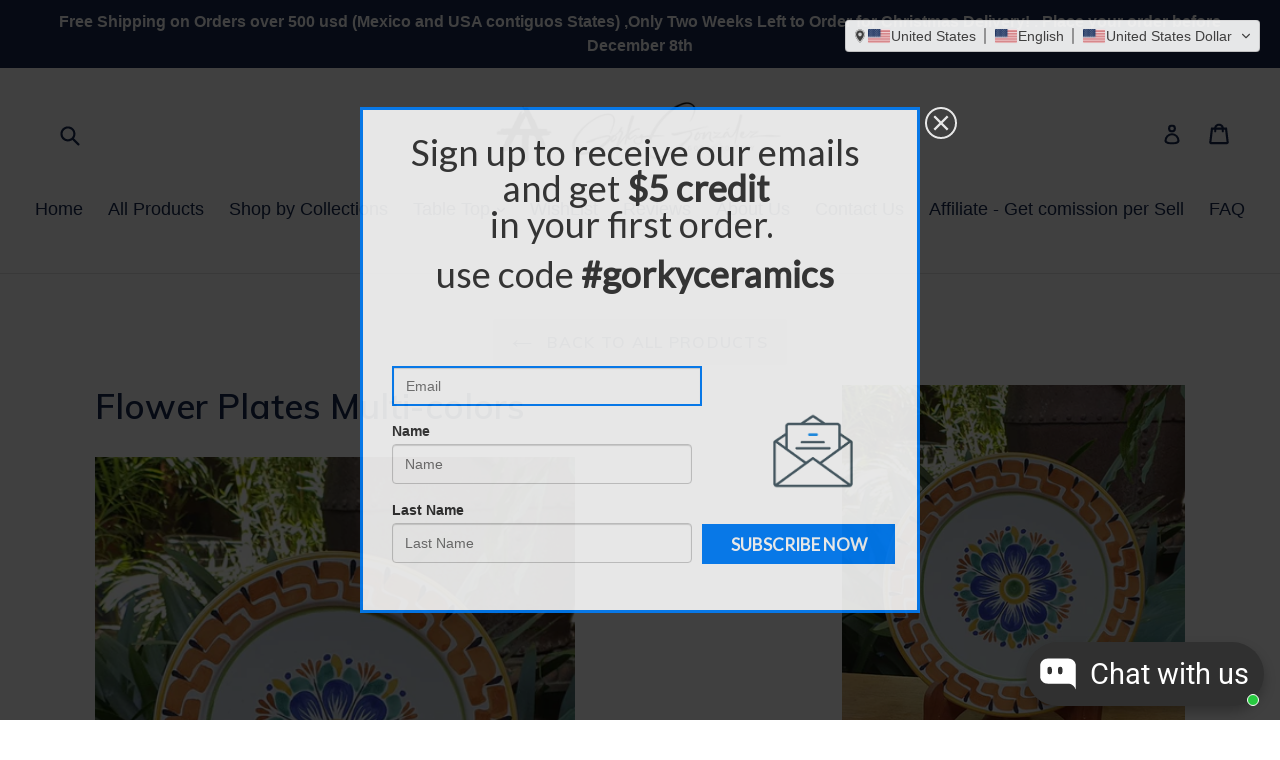

--- FILE ---
content_type: text/html; charset=utf-8
request_url: https://gorkygonzalez.com/products/flower-charger-dinner-plate-12-d-multicolor-mexican-pottery-handmade-hand-painted-ceramics-eat-different
body_size: 49057
content:
<!--[if IE 9]> <html class="ie9 no-js" lang="en"> <![endif]-->
<!--[if (gt IE 9)|!(IE)]><!--> 
<!DOCTYPE html>
<html class="no-js" lang="en"> 
<head>
  <meta charset="utf-8">
  <meta http-equiv="X-UA-Compatible" content="IE=edge,chrome=1">         
  <meta NAME="AUTHOR" CONTENT="Gorky Gonzalez Ono">
  <meta name="keywords" content="mexican pottery, mexican ceramics, mexican pottery near me, plates, dinnerware, gifts, present, wedding, sinks, pottery store, wall art, tiles, talavera, mayolica, majolica, gorki, gonzales, la mexicana, rustic, made in mexico, ceramic dishes, decorative tiles, momday, gifts, amazon, handcrafts, handcrafted, handpainted, mexican gifts, foodsafe ceramic, tableware, art, mexican folk art, dishes, table setting, table decorations, mexican table,  mexican style, Table Top, tabledecor, rally mexico, workshop Gorky Gonzalez, FIC, Cervantino, Guanajuato, Estudiantina, Gorky ceramics, Ceramica Gorky, mexican decorations, talavera, majolica, pottery, handmade, handwheel, handthrown, mexican clay pots, flower vases, planters, mexican clay pottery, mexican designs, mexican patterns, vintage, clay, mugs, Mexican Art, Mexican handcrafts, Mexican Craft & Pottery, Talavera en Guanajuato, Dinner Plate, dinning plates, Cereal Bowl, Dish Sets, Majolica Guanajuato, visit guanajuato, custom made pottery, custom ceramic, wall lamp, Wall of Tiles, Ceramic Lamps, Christmas Ornaments,cowboy, texasstyle, texas, bird, deer, rabbit, flower, chickens, catrina, lady of guadalupe, halloween, dayofthedead, diadelosmuertos, tablesettingideas, tablesetup, cookingathome, countrydecor, californiastyle, countrystyle, farmhouse, interiordesign, interiordecor, blackandwhite, tequila, christmastree, christmasdecor, handmadegifts, greenhouse, housegreen, present, birthday, custom ceramics, custom gift, christening">        
  <meta name="viewport" content="width=device-width,initial-scale=1">
  <meta NAME="REPLY-TO" CONTENT="info@gorkypottery.com">
  <meta name="facebook-domain-verification" content="xqvuin2hpiqg1e44zmql5yxozii7df" />
  <meta name="facebook-domain-verification" content="aglpnka6hmks8o4drvuiknlcbd0s9q" />
  <meta name="p:domain_verify" content="9f8dec59bd34d4bb997f94eace3fea87"/>  
  <meta name="theme-color" content="#ff574f">  
  <link rel="canonical" href="https://gorkygonzalez.com/products/flower-charger-dinner-plate-12-d-multicolor-mexican-pottery-handmade-hand-painted-ceramics-eat-different">

  
    <link rel="shortcut icon" href="//gorkygonzalez.com/cdn/shop/files/logatngo_c337bb1d-a766-484b-8c78-521af89d6bef_32x32.jpg?v=1613605748" type="image/png">
  

  
  <title>
    Flower Plates talavera mayolica handmade handpainted gto mexico
    
    
    
      &ndash; Gorky Gonzalez Store
    
  </title>
  
    <meta name="description" content="Mexican Pottery hand made by Gorky Gonzalez Workshop Ceramic hand painted farmstyle tablesetting mexicanhandcraft handcrafted cookingtime ranchstyle tableaccesories tableware tabledecor tabletop cookaccesories flower design motives amazon etsy gift mom sister base charger dinner salad dessert bread talavera">
  

  <!-- /snippets/social-meta-tags.liquid -->




<meta property="og:site_name" content="Gorky Gonzalez Store">
<meta property="og:url" content="https://gorkygonzalez.com/products/flower-charger-dinner-plate-12-d-multicolor-mexican-pottery-handmade-hand-painted-ceramics-eat-different">
<meta property="og:title" content="Flower Plates Multi-colors">
<meta property="og:type" content="product">
<meta property="og:description" content="Mexican Pottery hand made by Gorky Gonzalez Workshop Ceramic hand painted farmstyle tablesetting mexicanhandcraft handcrafted cookingtime ranchstyle tableaccesories tableware tabledecor tabletop cookaccesories flower design motives amazon etsy gift mom sister base charger dinner salad dessert bread talavera">

  <meta property="og:price:amount" content="32.00">
  <meta property="og:price:currency" content="USD">

<meta property="og:image" content="http://gorkygonzalez.com/cdn/shop/products/[base64].jpg?v=1636555196"><meta property="og:image" content="http://gorkygonzalez.com/cdn/shop/products/[base64].jpg?v=1636555197">
<meta property="og:image:secure_url" content="https://gorkygonzalez.com/cdn/shop/products/[base64].jpg?v=1636555196"><meta property="og:image:secure_url" content="https://gorkygonzalez.com/cdn/shop/products/[base64].jpg?v=1636555197">


<meta name="twitter:card" content="summary_large_image">
<meta name="twitter:title" content="Flower Plates Multi-colors">
<meta name="twitter:description" content="Mexican Pottery hand made by Gorky Gonzalez Workshop Ceramic hand painted farmstyle tablesetting mexicanhandcraft handcrafted cookingtime ranchstyle tableaccesories tableware tabledecor tabletop cookaccesories flower design motives amazon etsy gift mom sister base charger dinner salad dessert bread talavera">


  <link href="//gorkygonzalez.com/cdn/shop/t/1/assets/theme.scss.css?v=132568714815690165341700607250" rel="stylesheet" type="text/css" media="all" />
  

  

    <link href="//fonts.googleapis.com/css?family=Muli:600" rel="stylesheet" type="text/css" media="all" />
  


  
  <style amp-boilerplate>body{-webkit-animation:-amp-start 8s steps(1,end) 0s 1 normal both;-moz-animation:-amp-start 8s steps(1,end) 0s 1 normal both;-ms-animation:-amp-start 8s steps(1,end) 0s 1 normal both;animation:-amp-start 8s steps(1,end) 0s 1 normal both}@-webkit-keyframes -amp-start{from{visibility:hidden}to{visibility:visible}}@-moz-keyframes -amp-start{from{visibility:hidden}to{visibility:visible}}@-ms-keyframes -amp-start{from{visibility:hidden}to{visibility:visible}}@-o-keyframes -amp-start{from{visibility:hidden}to{visibility:visible}}@keyframes -amp-start{from{visibility:hidden}to{visibility:visible}}</style><noscript><style amp-boilerplate>body{-webkit-animation:none;-moz-animation:none;-ms-animation:none;animation:none}</style></noscript>
  <script async src="https://cdn.ampproject.org/v0.js"></script>
 
<!--   This area was rendered by Powerful Formbuilder App --> 
	
	
<!-- End Area -->
<!-- BEGIN app block: shopify://apps/uppromote-affiliate/blocks/core-script/64c32457-930d-4cb9-9641-e24c0d9cf1f4 --><!-- BEGIN app snippet: core-metafields-setting --><!--suppress ES6ConvertVarToLetConst -->
<script type="application/json" id="core-uppromote-settings">{"app_env":{"env":"production"},"message_bar_setting":{"referral_enable":0,"referral_content":"You're shopping with {affiliate_name}!","referral_font":"Poppins","referral_font_size":14,"referral_text_color":"#ffffff","referral_background_color":"#338FB1","not_referral_enable":0,"not_referral_content":"Enjoy your time.","not_referral_font":"Poppins","not_referral_font_size":14,"not_referral_text_color":"#ffffff","not_referral_background_color":"#338FB1"}}</script>
<script type="application/json" id="core-uppromote-cart">{"note":null,"attributes":{},"original_total_price":0,"total_price":0,"total_discount":0,"total_weight":0.0,"item_count":0,"items":[],"requires_shipping":false,"currency":"USD","items_subtotal_price":0,"cart_level_discount_applications":[],"checkout_charge_amount":0}</script>

<script id="core-uppromote-setting-booster">
    var UpPromoteCoreSettings = JSON.parse(document.getElementById('core-uppromote-settings').textContent)
    UpPromoteCoreSettings.currentCart = JSON.parse(document.getElementById('core-uppromote-cart')?.textContent || '{}')
    const idToClean = ['core-uppromote-settings', 'core-uppromote-cart', 'core-uppromote-setting-booster']
    idToClean.forEach(id => {
        document.getElementById(id)?.remove()
    })
</script>
<!-- END app snippet -->


<!-- END app block --><!-- BEGIN app block: shopify://apps/uppromote-affiliate/blocks/customer-referral/64c32457-930d-4cb9-9641-e24c0d9cf1f4 --><link rel="preload" href="https://cdn.shopify.com/extensions/019a238f-a0e4-7587-8148-b29306bc6f6b/app-91/assets/customer-referral.css" as="style" onload="this.onload=null;this.rel='stylesheet'">
<script>
  document.addEventListener("DOMContentLoaded", function () {
    const params = new URLSearchParams(window.location.search);
    if (params.has('sca_ref') || params.has('sca_crp')) {
      document.body.setAttribute('is-affiliate-link', '');
    }
  });
</script>


<!-- END app block --><!-- BEGIN app block: shopify://apps/uppromote-affiliate/blocks/message-bar/64c32457-930d-4cb9-9641-e24c0d9cf1f4 --><script type="application/json" id="uppromote-message-bar-setting" class="metafield-json">{"referral_enable":0,"referral_content":"You're shopping with {affiliate_name}!","referral_font":"Poppins","referral_font_size":14,"referral_text_color":"#ffffff","referral_background_color":"#338FB1","not_referral_enable":0,"not_referral_content":"Enjoy your time.","not_referral_font":"Poppins","not_referral_font_size":14,"not_referral_text_color":"#ffffff","not_referral_background_color":"#338FB1"}</script>

<style>
    body {
        transition: padding-top .2s;
    }
    .scaaf-message-bar {
        --primary-text-color: #ffffff;
        --secondary-text-color: #ffffff;
        --primary-bg-color: #338FB1;
        --secondary-bg-color: #338FB1;
        --primary-text-size: 14px;
        --secondary-text-size: 14px;
        text-align: center;
        display: block;
        width: 100%;
        padding: 10px;
        animation-duration: .5s;
        animation-name: fadeIn;
        position: absolute;
        top: 0;
        left: 0;
        width: 100%;
        z-index: 10;
    }

    .scaaf-message-bar-content {
        margin: 0;
        padding: 0;
    }

    .scaaf-message-bar[data-layout=referring] {
        background-color: var(--primary-bg-color);
        color: var(--primary-text-color);
        font-size: var(--primary-text-size);
    }

    .scaaf-message-bar[data-layout=direct] {
        background-color: var(--secondary-bg-color);
        color: var(--secondary-text-color);
        font-size: var(--secondary-text-size);
    }

</style>

<script type="text/javascript">
    (function() {
        let container, contentContainer
        const settingTag = document.querySelector('script#uppromote-message-bar-setting')
        const isReferralLink = window.location.search.includes('sca_ref')

        if (!settingTag || !settingTag.textContent) {
            return
        }

        const setting = JSON.parse(settingTag.textContent)
        if (!setting.referral_enable) {
            return
        }

        const getCookie = (cName) => {
            let name = cName + '='
            let decodedCookie = decodeURIComponent(document.cookie)
            let ca = decodedCookie.split(';')
            for (let i = 0; i < ca.length; i++) {
                let c = ca[i]
                while (c.charAt(0) === ' ') {
                    c = c.substring(1)
                }
                if (c.indexOf(name) === 0) {
                    return c.substring(name.length, c.length)
                }
            }

            return null
        }

        function renderContainer() {
            container = document.createElement('div')
            container.classList.add('scaaf-message-bar')
            contentContainer = document.createElement('p')
            contentContainer.classList.add('scaaf-message-bar-content')
            container.append(contentContainer)
        }

        function calculateLayout() {
            const height = container.scrollHeight

            function onMouseMove() {
                document.body.style.paddingTop = `${height}px`
                document.body.removeEventListener('mousemove', onMouseMove)
                document.body.removeEventListener('touchstart', onMouseMove)
            }

            document.body.addEventListener('mousemove', onMouseMove)
            document.body.addEventListener('touchstart', onMouseMove)
        }

        renderContainer()

        function fillDirectContent() {
            if (!setting.not_referral_enable) {
                return
            }
            container.dataset.layout = 'direct'
            contentContainer.textContent = setting.not_referral_content
            document.body.prepend(container)
            calculateLayout()
        }

        function prepareForReferring() {
            contentContainer.textContent = 'Loading'
            contentContainer.style.visibility = 'hidden'
            document.body.prepend(container)
            calculateLayout()
        }

        function fillReferringContent(aff) {
            container.dataset.layout = 'referring'
            contentContainer.textContent = setting.referral_content
                .replaceAll('{affiliate_name}', aff.name)
                .replaceAll('{company}', aff.company)
                .replaceAll('{affiliate_firstname}', aff.first_name)
                .replaceAll('{personal_detail}', aff.personal_detail)
            contentContainer.style.visibility = 'visible'
        }

        function paintMessageBar() {
            if (document.body) {
                // Is not referral link and previous tracking affiliate not found
                if (!isReferralLink && !getCookie('scaaf_aid')) {
                    fillDirectContent()
                    return
                }

                prepareForReferring()
                const timer = setInterval(() => {
                    if (getCookie('scaaf_aid') && localStorage.getItem('scaaf_received') === 'true') {
                        clearInterval(timer)
                        fillReferringContent({
                            name: getCookie('scaaf_afn') || '',
                            first_name: getCookie('scaaf_affn') || '',
                            company: getCookie('scaaf_afc') || '',
                            personal_detail: getCookie('scaaf_pd') || ''
                        })
                    }
                }, 100)

                setTimeout(() => {
                    clearInterval(timer)
                    if (!getCookie('scaaf_aid')) {
                        container.remove()
                    }
                }, 10e3)

                return
            }
            requestAnimationFrame(paintMessageBar)
        }

        requestAnimationFrame(paintMessageBar)
    })()
</script>


<!-- END app block --><!-- BEGIN app block: shopify://apps/transtore/blocks/switcher_embed_block/afeffe82-e563-4f78-90f4-f1e3d96286c3 --><script>
    (function(){
        function logChangesTS(mutations, observer) {
            let evaluateTS = document.evaluate('//*[text()[contains(.,"trans-money")]]',document,null,XPathResult.ORDERED_NODE_SNAPSHOT_TYPE,null);
            for (let iTS = 0; iTS < evaluateTS.snapshotLength; iTS++) {
                let elTS = evaluateTS.snapshotItem(iTS);
                let innerHtmlTS = elTS?.innerHTML ? elTS.innerHTML : "";
                if(innerHtmlTS && !["SCRIPT", "LINK", "STYLE", "NOSCRIPT"].includes(elTS.nodeName)){
                    elTS.innerHTML = innerHtmlTS.replaceAll("&lt;", "<").replaceAll("&gt;", ">");
                }
            }
        }
        const observerTS = new MutationObserver(logChangesTS);
        observerTS.observe(document.documentElement, { subtree : true, childList: true });
    })();

    window._transtoreStore = {
        ...(window._transtoreStore || {}),
        pageType: "product",
        cartType: '',
        currenciesEnabled: [],
        currency: {
            code: 'USD',
            symbol: '$',
            name: 'United States Dollar',
            active: 'USD',
            rate: ''
        },
        product: {
            id: '4656063512612',
        },
        moneyWithCurrencyFormat: "<span class=trans-money>${{amount}} USD</span>",
        moneyFormat: "<span class=trans-money>${{amount}} USD</span>",
        currencyCodeEnabled: '',
        shop: "gorkygonzalez.com",
        locale: "en",
        country: "US",
        designMode: false,
        theme: {},
        cdnHost: "",
        routes: { "root": "/" },
        market: {
            id: "1311309860",
            handle: "us"
        }
    };
    
        _transtoreStore.currenciesEnabled.push("USD");
    
</script>


<!-- END app block --><script src="https://cdn.shopify.com/extensions/019a99e7-868e-7053-b43b-066efb2ccea1/avada-app-131/assets/chatty.js" type="text/javascript" defer="defer"></script>
<link href="https://cdn.shopify.com/extensions/4b0f0143-5b2c-4826-8d69-f504e5b207e8/smps-product-question-answer-27/assets/sqa-extension.css" rel="stylesheet" type="text/css" media="all">
<script src="https://cdn.shopify.com/extensions/019a238f-a0e4-7587-8148-b29306bc6f6b/app-91/assets/core.min.js" type="text/javascript" defer="defer"></script>
<script src="https://cdn.shopify.com/extensions/019a238f-a0e4-7587-8148-b29306bc6f6b/app-91/assets/customer-referral.js" type="text/javascript" defer="defer"></script>
<script src="https://cdn.shopify.com/extensions/4b0f0143-5b2c-4826-8d69-f504e5b207e8/smps-product-question-answer-27/assets/faq-page.js" type="text/javascript" defer="defer"></script>
<link href="https://cdn.shopify.com/extensions/4b0f0143-5b2c-4826-8d69-f504e5b207e8/smps-product-question-answer-27/assets/faq-style.css" rel="stylesheet" type="text/css" media="all">
<script src="https://cdn.shopify.com/extensions/019acae3-cdd2-7442-a21c-8e0aad356fc4/ts-ext-398/assets/transtore.js" type="text/javascript" defer="defer"></script>
<link href="https://cdn.shopify.com/extensions/019acae3-cdd2-7442-a21c-8e0aad356fc4/ts-ext-398/assets/transtore.css" rel="stylesheet" type="text/css" media="all">
<link href="https://monorail-edge.shopifysvc.com" rel="dns-prefetch">
<script>(function(){if ("sendBeacon" in navigator && "performance" in window) {try {var session_token_from_headers = performance.getEntriesByType('navigation')[0].serverTiming.find(x => x.name == '_s').description;} catch {var session_token_from_headers = undefined;}var session_cookie_matches = document.cookie.match(/_shopify_s=([^;]*)/);var session_token_from_cookie = session_cookie_matches && session_cookie_matches.length === 2 ? session_cookie_matches[1] : "";var session_token = session_token_from_headers || session_token_from_cookie || "";function handle_abandonment_event(e) {var entries = performance.getEntries().filter(function(entry) {return /monorail-edge.shopifysvc.com/.test(entry.name);});if (!window.abandonment_tracked && entries.length === 0) {window.abandonment_tracked = true;var currentMs = Date.now();var navigation_start = performance.timing.navigationStart;var payload = {shop_id: 26575836,url: window.location.href,navigation_start,duration: currentMs - navigation_start,session_token,page_type: "product"};window.navigator.sendBeacon("https://monorail-edge.shopifysvc.com/v1/produce", JSON.stringify({schema_id: "online_store_buyer_site_abandonment/1.1",payload: payload,metadata: {event_created_at_ms: currentMs,event_sent_at_ms: currentMs}}));}}window.addEventListener('pagehide', handle_abandonment_event);}}());</script>
<script id="web-pixels-manager-setup">(function e(e,d,r,n,o){if(void 0===o&&(o={}),!Boolean(null===(a=null===(i=window.Shopify)||void 0===i?void 0:i.analytics)||void 0===a?void 0:a.replayQueue)){var i,a;window.Shopify=window.Shopify||{};var t=window.Shopify;t.analytics=t.analytics||{};var s=t.analytics;s.replayQueue=[],s.publish=function(e,d,r){return s.replayQueue.push([e,d,r]),!0};try{self.performance.mark("wpm:start")}catch(e){}var l=function(){var e={modern:/Edge?\/(1{2}[4-9]|1[2-9]\d|[2-9]\d{2}|\d{4,})\.\d+(\.\d+|)|Firefox\/(1{2}[4-9]|1[2-9]\d|[2-9]\d{2}|\d{4,})\.\d+(\.\d+|)|Chrom(ium|e)\/(9{2}|\d{3,})\.\d+(\.\d+|)|(Maci|X1{2}).+ Version\/(15\.\d+|(1[6-9]|[2-9]\d|\d{3,})\.\d+)([,.]\d+|)( \(\w+\)|)( Mobile\/\w+|) Safari\/|Chrome.+OPR\/(9{2}|\d{3,})\.\d+\.\d+|(CPU[ +]OS|iPhone[ +]OS|CPU[ +]iPhone|CPU IPhone OS|CPU iPad OS)[ +]+(15[._]\d+|(1[6-9]|[2-9]\d|\d{3,})[._]\d+)([._]\d+|)|Android:?[ /-](13[3-9]|1[4-9]\d|[2-9]\d{2}|\d{4,})(\.\d+|)(\.\d+|)|Android.+Firefox\/(13[5-9]|1[4-9]\d|[2-9]\d{2}|\d{4,})\.\d+(\.\d+|)|Android.+Chrom(ium|e)\/(13[3-9]|1[4-9]\d|[2-9]\d{2}|\d{4,})\.\d+(\.\d+|)|SamsungBrowser\/([2-9]\d|\d{3,})\.\d+/,legacy:/Edge?\/(1[6-9]|[2-9]\d|\d{3,})\.\d+(\.\d+|)|Firefox\/(5[4-9]|[6-9]\d|\d{3,})\.\d+(\.\d+|)|Chrom(ium|e)\/(5[1-9]|[6-9]\d|\d{3,})\.\d+(\.\d+|)([\d.]+$|.*Safari\/(?![\d.]+ Edge\/[\d.]+$))|(Maci|X1{2}).+ Version\/(10\.\d+|(1[1-9]|[2-9]\d|\d{3,})\.\d+)([,.]\d+|)( \(\w+\)|)( Mobile\/\w+|) Safari\/|Chrome.+OPR\/(3[89]|[4-9]\d|\d{3,})\.\d+\.\d+|(CPU[ +]OS|iPhone[ +]OS|CPU[ +]iPhone|CPU IPhone OS|CPU iPad OS)[ +]+(10[._]\d+|(1[1-9]|[2-9]\d|\d{3,})[._]\d+)([._]\d+|)|Android:?[ /-](13[3-9]|1[4-9]\d|[2-9]\d{2}|\d{4,})(\.\d+|)(\.\d+|)|Mobile Safari.+OPR\/([89]\d|\d{3,})\.\d+\.\d+|Android.+Firefox\/(13[5-9]|1[4-9]\d|[2-9]\d{2}|\d{4,})\.\d+(\.\d+|)|Android.+Chrom(ium|e)\/(13[3-9]|1[4-9]\d|[2-9]\d{2}|\d{4,})\.\d+(\.\d+|)|Android.+(UC? ?Browser|UCWEB|U3)[ /]?(15\.([5-9]|\d{2,})|(1[6-9]|[2-9]\d|\d{3,})\.\d+)\.\d+|SamsungBrowser\/(5\.\d+|([6-9]|\d{2,})\.\d+)|Android.+MQ{2}Browser\/(14(\.(9|\d{2,})|)|(1[5-9]|[2-9]\d|\d{3,})(\.\d+|))(\.\d+|)|K[Aa][Ii]OS\/(3\.\d+|([4-9]|\d{2,})\.\d+)(\.\d+|)/},d=e.modern,r=e.legacy,n=navigator.userAgent;return n.match(d)?"modern":n.match(r)?"legacy":"unknown"}(),u="modern"===l?"modern":"legacy",c=(null!=n?n:{modern:"",legacy:""})[u],f=function(e){return[e.baseUrl,"/wpm","/b",e.hashVersion,"modern"===e.buildTarget?"m":"l",".js"].join("")}({baseUrl:d,hashVersion:r,buildTarget:u}),m=function(e){var d=e.version,r=e.bundleTarget,n=e.surface,o=e.pageUrl,i=e.monorailEndpoint;return{emit:function(e){var a=e.status,t=e.errorMsg,s=(new Date).getTime(),l=JSON.stringify({metadata:{event_sent_at_ms:s},events:[{schema_id:"web_pixels_manager_load/3.1",payload:{version:d,bundle_target:r,page_url:o,status:a,surface:n,error_msg:t},metadata:{event_created_at_ms:s}}]});if(!i)return console&&console.warn&&console.warn("[Web Pixels Manager] No Monorail endpoint provided, skipping logging."),!1;try{return self.navigator.sendBeacon.bind(self.navigator)(i,l)}catch(e){}var u=new XMLHttpRequest;try{return u.open("POST",i,!0),u.setRequestHeader("Content-Type","text/plain"),u.send(l),!0}catch(e){return console&&console.warn&&console.warn("[Web Pixels Manager] Got an unhandled error while logging to Monorail."),!1}}}}({version:r,bundleTarget:l,surface:e.surface,pageUrl:self.location.href,monorailEndpoint:e.monorailEndpoint});try{o.browserTarget=l,function(e){var d=e.src,r=e.async,n=void 0===r||r,o=e.onload,i=e.onerror,a=e.sri,t=e.scriptDataAttributes,s=void 0===t?{}:t,l=document.createElement("script"),u=document.querySelector("head"),c=document.querySelector("body");if(l.async=n,l.src=d,a&&(l.integrity=a,l.crossOrigin="anonymous"),s)for(var f in s)if(Object.prototype.hasOwnProperty.call(s,f))try{l.dataset[f]=s[f]}catch(e){}if(o&&l.addEventListener("load",o),i&&l.addEventListener("error",i),u)u.appendChild(l);else{if(!c)throw new Error("Did not find a head or body element to append the script");c.appendChild(l)}}({src:f,async:!0,onload:function(){if(!function(){var e,d;return Boolean(null===(d=null===(e=window.Shopify)||void 0===e?void 0:e.analytics)||void 0===d?void 0:d.initialized)}()){var d=window.webPixelsManager.init(e)||void 0;if(d){var r=window.Shopify.analytics;r.replayQueue.forEach((function(e){var r=e[0],n=e[1],o=e[2];d.publishCustomEvent(r,n,o)})),r.replayQueue=[],r.publish=d.publishCustomEvent,r.visitor=d.visitor,r.initialized=!0}}},onerror:function(){return m.emit({status:"failed",errorMsg:"".concat(f," has failed to load")})},sri:function(e){var d=/^sha384-[A-Za-z0-9+/=]+$/;return"string"==typeof e&&d.test(e)}(c)?c:"",scriptDataAttributes:o}),m.emit({status:"loading"})}catch(e){m.emit({status:"failed",errorMsg:(null==e?void 0:e.message)||"Unknown error"})}}})({shopId: 26575836,storefrontBaseUrl: "https://gorkygonzalez.com",extensionsBaseUrl: "https://extensions.shopifycdn.com/cdn/shopifycloud/web-pixels-manager",monorailEndpoint: "https://monorail-edge.shopifysvc.com/unstable/produce_batch",surface: "storefront-renderer",enabledBetaFlags: ["2dca8a86"],webPixelsConfigList: [{"id":"1288896805","configuration":"{\"shopId\":\"AOAdVepKiP9Rgx37WAsd\",\"description\":\"Chatty conversion tracking pixel\"}","eventPayloadVersion":"v1","runtimeContext":"STRICT","scriptVersion":"13ac37025cff8583d58d6f1e51d29e4b","type":"APP","apiClientId":6641085,"privacyPurposes":["ANALYTICS"],"dataSharingAdjustments":{"protectedCustomerApprovalScopes":["read_customer_address","read_customer_email","read_customer_name","read_customer_personal_data","read_customer_phone"]}},{"id":"837583141","configuration":"{\"config\":\"{\\\"pixel_id\\\":\\\"G-T1BRMMYJGG\\\",\\\"google_tag_ids\\\":[\\\"G-T1BRMMYJGG\\\",\\\"AW-986573980\\\",\\\"GT-NBJ7BC9\\\"],\\\"target_country\\\":\\\"US\\\",\\\"gtag_events\\\":[{\\\"type\\\":\\\"search\\\",\\\"action_label\\\":[\\\"G-T1BRMMYJGG\\\",\\\"AW-986573980\\\/kNMOCLXY3c8BEJzZt9YD\\\"]},{\\\"type\\\":\\\"begin_checkout\\\",\\\"action_label\\\":[\\\"G-T1BRMMYJGG\\\",\\\"AW-986573980\\\/Bj1gCLLY3c8BEJzZt9YD\\\"]},{\\\"type\\\":\\\"view_item\\\",\\\"action_label\\\":[\\\"G-T1BRMMYJGG\\\",\\\"AW-986573980\\\/vbaECKzY3c8BEJzZt9YD\\\",\\\"MC-WWXP3TE9BL\\\"]},{\\\"type\\\":\\\"purchase\\\",\\\"action_label\\\":[\\\"G-T1BRMMYJGG\\\",\\\"AW-986573980\\\/ZEpUCKnY3c8BEJzZt9YD\\\",\\\"MC-WWXP3TE9BL\\\"]},{\\\"type\\\":\\\"page_view\\\",\\\"action_label\\\":[\\\"G-T1BRMMYJGG\\\",\\\"AW-986573980\\\/ccx7CK7X3c8BEJzZt9YD\\\",\\\"MC-WWXP3TE9BL\\\"]},{\\\"type\\\":\\\"add_payment_info\\\",\\\"action_label\\\":[\\\"G-T1BRMMYJGG\\\",\\\"AW-986573980\\\/g8bvCLjY3c8BEJzZt9YD\\\"]},{\\\"type\\\":\\\"add_to_cart\\\",\\\"action_label\\\":[\\\"G-T1BRMMYJGG\\\",\\\"AW-986573980\\\/LAEyCK_Y3c8BEJzZt9YD\\\"]}],\\\"enable_monitoring_mode\\\":false}\"}","eventPayloadVersion":"v1","runtimeContext":"OPEN","scriptVersion":"b2a88bafab3e21179ed38636efcd8a93","type":"APP","apiClientId":1780363,"privacyPurposes":[],"dataSharingAdjustments":{"protectedCustomerApprovalScopes":["read_customer_address","read_customer_email","read_customer_name","read_customer_personal_data","read_customer_phone"]}},{"id":"552632613","configuration":"{\"subdomain\": \"gorkygonzalezstore\"}","eventPayloadVersion":"v1","runtimeContext":"STRICT","scriptVersion":"ac832d1a78afab03c3f2c3da1ef5eb32","type":"APP","apiClientId":1615517,"privacyPurposes":["ANALYTICS","MARKETING","SALE_OF_DATA"],"dataSharingAdjustments":{"protectedCustomerApprovalScopes":["read_customer_address","read_customer_email","read_customer_name","read_customer_personal_data","read_customer_phone"]}},{"id":"485589285","configuration":"{\"shopId\":\"149432\"}","eventPayloadVersion":"v1","runtimeContext":"STRICT","scriptVersion":"b1c53765fa4d5a5a6c7b7368985b3ff1","type":"APP","apiClientId":2773553,"privacyPurposes":[],"dataSharingAdjustments":{"protectedCustomerApprovalScopes":["read_customer_address","read_customer_email","read_customer_name","read_customer_personal_data","read_customer_phone"]}},{"id":"278921509","configuration":"{\"pixel_id\":\"2847028152288205\",\"pixel_type\":\"facebook_pixel\",\"metaapp_system_user_token\":\"-\"}","eventPayloadVersion":"v1","runtimeContext":"OPEN","scriptVersion":"ca16bc87fe92b6042fbaa3acc2fbdaa6","type":"APP","apiClientId":2329312,"privacyPurposes":["ANALYTICS","MARKETING","SALE_OF_DATA"],"dataSharingAdjustments":{"protectedCustomerApprovalScopes":["read_customer_address","read_customer_email","read_customer_name","read_customer_personal_data","read_customer_phone"]}},{"id":"185336101","configuration":"{\"tagID\":\"2612954212340\"}","eventPayloadVersion":"v1","runtimeContext":"STRICT","scriptVersion":"18031546ee651571ed29edbe71a3550b","type":"APP","apiClientId":3009811,"privacyPurposes":["ANALYTICS","MARKETING","SALE_OF_DATA"],"dataSharingAdjustments":{"protectedCustomerApprovalScopes":["read_customer_address","read_customer_email","read_customer_name","read_customer_personal_data","read_customer_phone"]}},{"id":"136315173","eventPayloadVersion":"v1","runtimeContext":"LAX","scriptVersion":"1","type":"CUSTOM","privacyPurposes":["ANALYTICS","MARKETING","PREFERENCES"],"name":"Meta pixel (migrated)"},{"id":"shopify-app-pixel","configuration":"{}","eventPayloadVersion":"v1","runtimeContext":"STRICT","scriptVersion":"0450","apiClientId":"shopify-pixel","type":"APP","privacyPurposes":["ANALYTICS","MARKETING"]},{"id":"shopify-custom-pixel","eventPayloadVersion":"v1","runtimeContext":"LAX","scriptVersion":"0450","apiClientId":"shopify-pixel","type":"CUSTOM","privacyPurposes":["ANALYTICS","MARKETING"]}],isMerchantRequest: false,initData: {"shop":{"name":"Gorky Gonzalez Store","paymentSettings":{"currencyCode":"USD"},"myshopifyDomain":"gorkygonzalezstore.myshopify.com","countryCode":"MX","storefrontUrl":"https:\/\/gorkygonzalez.com"},"customer":null,"cart":null,"checkout":null,"productVariants":[{"price":{"amount":55.0,"currencyCode":"USD"},"product":{"title":"Flower Plates Multi-colors","vendor":"Gorky Gonzalez Store","id":"4656063512612","untranslatedTitle":"Flower Plates Multi-colors","url":"\/products\/flower-charger-dinner-plate-12-d-multicolor-mexican-pottery-handmade-hand-painted-ceramics-eat-different","type":"Plate"},"id":"32612952244260","image":{"src":"\/\/gorkygonzalez.com\/cdn\/shop\/products\/[base64].jpg?v=1636555196"},"sku":"030221-21","title":"12\" D - Charger Plate","untranslatedTitle":"12\" D - Charger Plate"},{"price":{"amount":46.0,"currencyCode":"USD"},"product":{"title":"Flower Plates Multi-colors","vendor":"Gorky Gonzalez Store","id":"4656063512612","untranslatedTitle":"Flower Plates Multi-colors","url":"\/products\/flower-charger-dinner-plate-12-d-multicolor-mexican-pottery-handmade-hand-painted-ceramics-eat-different","type":"Plate"},"id":"32612952277028","image":{"src":"\/\/gorkygonzalez.com\/cdn\/shop\/products\/[base64].jpg?v=1636555196"},"sku":"030221-22","title":"10.2\" D - Dinner Plate","untranslatedTitle":"10.2\" D - Dinner Plate"},{"price":{"amount":41.0,"currencyCode":"USD"},"product":{"title":"Flower Plates Multi-colors","vendor":"Gorky Gonzalez Store","id":"4656063512612","untranslatedTitle":"Flower Plates Multi-colors","url":"\/products\/flower-charger-dinner-plate-12-d-multicolor-mexican-pottery-handmade-hand-painted-ceramics-eat-different","type":"Plate"},"id":"32612952309796","image":{"src":"\/\/gorkygonzalez.com\/cdn\/shop\/products\/[base64].jpg?v=1636555197"},"sku":"030221-23","title":"8.7\" D - Salad Plate","untranslatedTitle":"8.7\" D - Salad Plate"},{"price":{"amount":32.0,"currencyCode":"USD"},"product":{"title":"Flower Plates Multi-colors","vendor":"Gorky Gonzalez Store","id":"4656063512612","untranslatedTitle":"Flower Plates Multi-colors","url":"\/products\/flower-charger-dinner-plate-12-d-multicolor-mexican-pottery-handmade-hand-painted-ceramics-eat-different","type":"Plate"},"id":"32612952342564","image":{"src":"\/\/gorkygonzalez.com\/cdn\/shop\/products\/[base64].jpg?v=1636555197"},"sku":"030221-24","title":"7.5\" D - Dessert Plate","untranslatedTitle":"7.5\" D - Dessert Plate"}],"purchasingCompany":null},},"https://gorkygonzalez.com/cdn","ae1676cfwd2530674p4253c800m34e853cb",{"modern":"","legacy":""},{"shopId":"26575836","storefrontBaseUrl":"https:\/\/gorkygonzalez.com","extensionBaseUrl":"https:\/\/extensions.shopifycdn.com\/cdn\/shopifycloud\/web-pixels-manager","surface":"storefront-renderer","enabledBetaFlags":"[\"2dca8a86\"]","isMerchantRequest":"false","hashVersion":"ae1676cfwd2530674p4253c800m34e853cb","publish":"custom","events":"[[\"page_viewed\",{}],[\"product_viewed\",{\"productVariant\":{\"price\":{\"amount\":55.0,\"currencyCode\":\"USD\"},\"product\":{\"title\":\"Flower Plates Multi-colors\",\"vendor\":\"Gorky Gonzalez Store\",\"id\":\"4656063512612\",\"untranslatedTitle\":\"Flower Plates Multi-colors\",\"url\":\"\/products\/flower-charger-dinner-plate-12-d-multicolor-mexican-pottery-handmade-hand-painted-ceramics-eat-different\",\"type\":\"Plate\"},\"id\":\"32612952244260\",\"image\":{\"src\":\"\/\/gorkygonzalez.com\/cdn\/shop\/products\/[base64].jpg?v=1636555196\"},\"sku\":\"030221-21\",\"title\":\"12\\\" D - Charger Plate\",\"untranslatedTitle\":\"12\\\" D - Charger Plate\"}}]]"});</script><script>
  window.ShopifyAnalytics = window.ShopifyAnalytics || {};
  window.ShopifyAnalytics.meta = window.ShopifyAnalytics.meta || {};
  window.ShopifyAnalytics.meta.currency = 'USD';
  var meta = {"product":{"id":4656063512612,"gid":"gid:\/\/shopify\/Product\/4656063512612","vendor":"Gorky Gonzalez Store","type":"Plate","variants":[{"id":32612952244260,"price":5500,"name":"Flower Plates Multi-colors - 12\" D - Charger Plate","public_title":"12\" D - Charger Plate","sku":"030221-21"},{"id":32612952277028,"price":4600,"name":"Flower Plates Multi-colors - 10.2\" D - Dinner Plate","public_title":"10.2\" D - Dinner Plate","sku":"030221-22"},{"id":32612952309796,"price":4100,"name":"Flower Plates Multi-colors - 8.7\" D - Salad Plate","public_title":"8.7\" D - Salad Plate","sku":"030221-23"},{"id":32612952342564,"price":3200,"name":"Flower Plates Multi-colors - 7.5\" D - Dessert Plate","public_title":"7.5\" D - Dessert Plate","sku":"030221-24"}],"remote":false},"page":{"pageType":"product","resourceType":"product","resourceId":4656063512612}};
  for (var attr in meta) {
    window.ShopifyAnalytics.meta[attr] = meta[attr];
  }
</script>
<script class="analytics">
  (function () {
    var customDocumentWrite = function(content) {
      var jquery = null;

      if (window.jQuery) {
        jquery = window.jQuery;
      } else if (window.Checkout && window.Checkout.$) {
        jquery = window.Checkout.$;
      }

      if (jquery) {
        jquery('body').append(content);
      }
    };

    var hasLoggedConversion = function(token) {
      if (token) {
        return document.cookie.indexOf('loggedConversion=' + token) !== -1;
      }
      return false;
    }

    var setCookieIfConversion = function(token) {
      if (token) {
        var twoMonthsFromNow = new Date(Date.now());
        twoMonthsFromNow.setMonth(twoMonthsFromNow.getMonth() + 2);

        document.cookie = 'loggedConversion=' + token + '; expires=' + twoMonthsFromNow;
      }
    }

    var trekkie = window.ShopifyAnalytics.lib = window.trekkie = window.trekkie || [];
    if (trekkie.integrations) {
      return;
    }
    trekkie.methods = [
      'identify',
      'page',
      'ready',
      'track',
      'trackForm',
      'trackLink'
    ];
    trekkie.factory = function(method) {
      return function() {
        var args = Array.prototype.slice.call(arguments);
        args.unshift(method);
        trekkie.push(args);
        return trekkie;
      };
    };
    for (var i = 0; i < trekkie.methods.length; i++) {
      var key = trekkie.methods[i];
      trekkie[key] = trekkie.factory(key);
    }
    trekkie.load = function(config) {
      trekkie.config = config || {};
      trekkie.config.initialDocumentCookie = document.cookie;
      var first = document.getElementsByTagName('script')[0];
      var script = document.createElement('script');
      script.type = 'text/javascript';
      script.onerror = function(e) {
        var scriptFallback = document.createElement('script');
        scriptFallback.type = 'text/javascript';
        scriptFallback.onerror = function(error) {
                var Monorail = {
      produce: function produce(monorailDomain, schemaId, payload) {
        var currentMs = new Date().getTime();
        var event = {
          schema_id: schemaId,
          payload: payload,
          metadata: {
            event_created_at_ms: currentMs,
            event_sent_at_ms: currentMs
          }
        };
        return Monorail.sendRequest("https://" + monorailDomain + "/v1/produce", JSON.stringify(event));
      },
      sendRequest: function sendRequest(endpointUrl, payload) {
        // Try the sendBeacon API
        if (window && window.navigator && typeof window.navigator.sendBeacon === 'function' && typeof window.Blob === 'function' && !Monorail.isIos12()) {
          var blobData = new window.Blob([payload], {
            type: 'text/plain'
          });

          if (window.navigator.sendBeacon(endpointUrl, blobData)) {
            return true;
          } // sendBeacon was not successful

        } // XHR beacon

        var xhr = new XMLHttpRequest();

        try {
          xhr.open('POST', endpointUrl);
          xhr.setRequestHeader('Content-Type', 'text/plain');
          xhr.send(payload);
        } catch (e) {
          console.log(e);
        }

        return false;
      },
      isIos12: function isIos12() {
        return window.navigator.userAgent.lastIndexOf('iPhone; CPU iPhone OS 12_') !== -1 || window.navigator.userAgent.lastIndexOf('iPad; CPU OS 12_') !== -1;
      }
    };
    Monorail.produce('monorail-edge.shopifysvc.com',
      'trekkie_storefront_load_errors/1.1',
      {shop_id: 26575836,
      theme_id: 16319512618,
      app_name: "storefront",
      context_url: window.location.href,
      source_url: "//gorkygonzalez.com/cdn/s/trekkie.storefront.3c703df509f0f96f3237c9daa54e2777acf1a1dd.min.js"});

        };
        scriptFallback.async = true;
        scriptFallback.src = '//gorkygonzalez.com/cdn/s/trekkie.storefront.3c703df509f0f96f3237c9daa54e2777acf1a1dd.min.js';
        first.parentNode.insertBefore(scriptFallback, first);
      };
      script.async = true;
      script.src = '//gorkygonzalez.com/cdn/s/trekkie.storefront.3c703df509f0f96f3237c9daa54e2777acf1a1dd.min.js';
      first.parentNode.insertBefore(script, first);
    };
    trekkie.load(
      {"Trekkie":{"appName":"storefront","development":false,"defaultAttributes":{"shopId":26575836,"isMerchantRequest":null,"themeId":16319512618,"themeCityHash":"10382290626281012104","contentLanguage":"en","currency":"USD","eventMetadataId":"a982521c-9e20-4938-8ee4-d2278c2ef3ed"},"isServerSideCookieWritingEnabled":true,"monorailRegion":"shop_domain","enabledBetaFlags":["f0df213a"]},"Session Attribution":{},"S2S":{"facebookCapiEnabled":true,"source":"trekkie-storefront-renderer","apiClientId":580111}}
    );

    var loaded = false;
    trekkie.ready(function() {
      if (loaded) return;
      loaded = true;

      window.ShopifyAnalytics.lib = window.trekkie;

      var originalDocumentWrite = document.write;
      document.write = customDocumentWrite;
      try { window.ShopifyAnalytics.merchantGoogleAnalytics.call(this); } catch(error) {};
      document.write = originalDocumentWrite;

      window.ShopifyAnalytics.lib.page(null,{"pageType":"product","resourceType":"product","resourceId":4656063512612,"shopifyEmitted":true});

      var match = window.location.pathname.match(/checkouts\/(.+)\/(thank_you|post_purchase)/)
      var token = match? match[1]: undefined;
      if (!hasLoggedConversion(token)) {
        setCookieIfConversion(token);
        window.ShopifyAnalytics.lib.track("Viewed Product",{"currency":"USD","variantId":32612952244260,"productId":4656063512612,"productGid":"gid:\/\/shopify\/Product\/4656063512612","name":"Flower Plates Multi-colors - 12\" D - Charger Plate","price":"55.00","sku":"030221-21","brand":"Gorky Gonzalez Store","variant":"12\" D - Charger Plate","category":"Plate","nonInteraction":true,"remote":false},undefined,undefined,{"shopifyEmitted":true});
      window.ShopifyAnalytics.lib.track("monorail:\/\/trekkie_storefront_viewed_product\/1.1",{"currency":"USD","variantId":32612952244260,"productId":4656063512612,"productGid":"gid:\/\/shopify\/Product\/4656063512612","name":"Flower Plates Multi-colors - 12\" D - Charger Plate","price":"55.00","sku":"030221-21","brand":"Gorky Gonzalez Store","variant":"12\" D - Charger Plate","category":"Plate","nonInteraction":true,"remote":false,"referer":"https:\/\/gorkygonzalez.com\/products\/flower-charger-dinner-plate-12-d-multicolor-mexican-pottery-handmade-hand-painted-ceramics-eat-different"});
      }
    });


        var eventsListenerScript = document.createElement('script');
        eventsListenerScript.async = true;
        eventsListenerScript.src = "//gorkygonzalez.com/cdn/shopifycloud/storefront/assets/shop_events_listener-3da45d37.js";
        document.getElementsByTagName('head')[0].appendChild(eventsListenerScript);

})();</script>
  <script>
  if (!window.ga || (window.ga && typeof window.ga !== 'function')) {
    window.ga = function ga() {
      (window.ga.q = window.ga.q || []).push(arguments);
      if (window.Shopify && window.Shopify.analytics && typeof window.Shopify.analytics.publish === 'function') {
        window.Shopify.analytics.publish("ga_stub_called", {}, {sendTo: "google_osp_migration"});
      }
      console.error("Shopify's Google Analytics stub called with:", Array.from(arguments), "\nSee https://help.shopify.com/manual/promoting-marketing/pixels/pixel-migration#google for more information.");
    };
    if (window.Shopify && window.Shopify.analytics && typeof window.Shopify.analytics.publish === 'function') {
      window.Shopify.analytics.publish("ga_stub_initialized", {}, {sendTo: "google_osp_migration"});
    }
  }
</script>
<script
  defer
  src="https://gorkygonzalez.com/cdn/shopifycloud/perf-kit/shopify-perf-kit-2.1.2.min.js"
  data-application="storefront-renderer"
  data-shop-id="26575836"
  data-render-region="gcp-us-east1"
  data-page-type="product"
  data-theme-instance-id="16319512618"
  data-theme-name="Debut"
  data-theme-version="1.9.1"
  data-monorail-region="shop_domain"
  data-resource-timing-sampling-rate="10"
  data-shs="true"
  data-shs-beacon="true"
  data-shs-export-with-fetch="true"
  data-shs-logs-sample-rate="1"
></script>
</head>
<body class="template-product">	
  <a class="in-page-link visually-hidden skip-link" href="#MainContent">Skip to content</a>  
  <div id="SearchDrawer" class="search-bar drawer drawer--top">
    <div class="search-bar__table">            
      <div class="search-bar__table-cell search-bar__form-wrapper">
        <form class="search search-bar__form" action="/search" method="get" role="search">
          <button class="search-bar__submit search__submit btn--link" type="submit">
            <svg aria-hidden="true" focusable="false" role="presentation" class="icon icon-search" viewBox="0 0 37 40"><path d="M35.6 36l-9.8-9.8c4.1-5.4 3.6-13.2-1.3-18.1-5.4-5.4-14.2-5.4-19.7 0-5.4 5.4-5.4 14.2 0 19.7 2.6 2.6 6.1 4.1 9.8 4.1 3 0 5.9-1 8.3-2.8l9.8 9.8c.4.4.9.6 1.4.6s1-.2 1.4-.6c.9-.9.9-2.1.1-2.9zm-20.9-8.2c-2.6 0-5.1-1-7-2.9-3.9-3.9-3.9-10.1 0-14C9.6 9 12.2 8 14.7 8s5.1 1 7 2.9c3.9 3.9 3.9 10.1 0 14-1.9 1.9-4.4 2.9-7 2.9z"/></svg>
            <span class="icon__fallback-text">Submit</span>
          </button>
          <input class="search__input search-bar__input" type="search" name="q" value="" placeholder="Search" aria-label="Search">
        </form>
      </div>
      <div class="search-bar__table-cell text-right">
        <button type="button" class="btn--link search-bar__close js-drawer-close">
          <svg aria-hidden="true" focusable="false" role="presentation" class="icon icon-close" viewBox="0 0 37 40"><path d="M21.3 23l11-11c.8-.8.8-2 0-2.8-.8-.8-2-.8-2.8 0l-11 11-11-11c-.8-.8-2-.8-2.8 0-.8.8-.8 2 0 2.8l11 11-11 11c-.8.8-.8 2 0 2.8.4.4.9.6 1.4.6s1-.2 1.4-.6l11-11 11 11c.4.4.9.6 1.4.6s1-.2 1.4-.6c.8-.8.8-2 0-2.8l-11-11z"/></svg>
          <span class="icon__fallback-text">Close search</span>
        </button>
      </div>      
    </div>
    
  </div>

  <div id="shopify-section-header" class="shopify-section">
  <style>
    .notification-bar {
      background-color: #162950;
    }

    .notification-bar__message {
      color: #ffffff;
    }

    
      .site-header__logo-image {
        max-width: 300px;
      }
    

    
  </style>


<div data-section-id="header" data-section-type="header-section">
  <nav class="mobile-nav-wrapper medium-up--hide" role="navigation">
    <ul id="MobileNav" class="mobile-nav">
      
<li class="mobile-nav__item border-bottom">
          
            <a href="/" class="mobile-nav__link">
              Home
            </a>
          
        </li>
      
<li class="mobile-nav__item border-bottom">
          
            <a href="/collections/mexican-pottery-folk-art-majolica-ceramics-hand-painted-gorky-workshop-guanajuato" class="mobile-nav__link">
              All Products
            </a>
          
        </li>
      
<li class="mobile-nav__item border-bottom">
          
            <a href="/collections" class="mobile-nav__link">
              Shop by Collections
            </a>
          
        </li>
      
<li class="mobile-nav__item border-bottom">
          
            <button type="button" class="btn--link js-toggle-submenu mobile-nav__link" data-target="table-top-4" data-level="1">
              Table Top
              <div class="mobile-nav__icon">
                <svg aria-hidden="true" focusable="false" role="presentation" class="icon icon-chevron-right" viewBox="0 0 284.49 498.98"><defs><style>.cls-1{fill:#231f20}</style></defs><path class="cls-1" d="M223.18 628.49a35 35 0 0 1-24.75-59.75L388.17 379 198.43 189.26a35 35 0 0 1 49.5-49.5l214.49 214.49a35 35 0 0 1 0 49.5L247.93 618.24a34.89 34.89 0 0 1-24.75 10.25z" transform="translate(-188.18 -129.51)"/></svg>
                <span class="icon__fallback-text">expand</span>
              </div>
            </button>
            <ul class="mobile-nav__dropdown" data-parent="table-top-4" data-level="2">
              <li class="mobile-nav__item border-bottom">
                <div class="mobile-nav__table">
                  <div class="mobile-nav__table-cell mobile-nav__return">
                    <button class="btn--link js-toggle-submenu mobile-nav__return-btn" type="button">
                      <svg aria-hidden="true" focusable="false" role="presentation" class="icon icon-chevron-left" viewBox="0 0 284.49 498.98"><defs><style>.cls-1{fill:#231f20}</style></defs><path class="cls-1" d="M437.67 129.51a35 35 0 0 1 24.75 59.75L272.67 379l189.75 189.74a35 35 0 1 1-49.5 49.5L198.43 403.75a35 35 0 0 1 0-49.5l214.49-214.49a34.89 34.89 0 0 1 24.75-10.25z" transform="translate(-188.18 -129.51)"/></svg>
                      <span class="icon__fallback-text">collapse</span>
                    </button>
                  </div>
                  <a href="/collections/table-top-muestra" class="mobile-nav__sublist-link mobile-nav__sublist-header">
                    Table Top
                  </a>
                </div>
              </li>

              
                

                <li class="mobile-nav__item border-bottom">
                  
                    <a href="/collections/mexican-plates-dish-sets-dinning-plates-folk-art-hand-made" class="mobile-nav__sublist-link">
                      Plates
                    </a>
                  
                </li>
              
                

                <li class="mobile-nav__item border-bottom">
                  
                    <a href="/collections/mexican-bowls-pottery-folk-art-hand-made-hand-painted-mexico" class="mobile-nav__sublist-link">
                      Bowls
                    </a>
                  
                </li>
              
                

                <li class="mobile-nav__item border-bottom">
                  
                    <a href="/collections/mexican-pottery-coffee-mugs-gorky" class="mobile-nav__sublist-link">
                      Coffe Mus, Cup and Saucers, Tea Pots
                    </a>
                  
                </li>
              
                

                <li class="mobile-nav__item">
                  
                    <a href="/collections/mexican-pottery-service-pieces-platters-table-top-table-settings-ideas" class="mobile-nav__sublist-link">
                      Serving Pieces
                    </a>
                  
                </li>
              
            </ul>
          
        </li>
      
<li class="mobile-nav__item border-bottom">
          
            <a href="/pages/wishlist-ceramic-pottery-handcrafts-handmade-guanajuato-mexico" class="mobile-nav__link">
              WishList
            </a>
          
        </li>
      
<li class="mobile-nav__item border-bottom">
          
            <a href="https://gorkygonzalez.com/blogs/reviews-gorky-gonzalez-store/reviews" class="mobile-nav__link">
              Reviews
            </a>
          
        </li>
      
<li class="mobile-nav__item border-bottom">
          
            <a href="/pages/about-us-mexican-pottery-art-majolica-rescue-hand-made-mexico" class="mobile-nav__link">
              About Us
            </a>
          
        </li>
      
<li class="mobile-nav__item border-bottom">
          
            <a href="/pages/mexican-workshop-gorky-gonzalez-majolica-folk-art-mexico-contact" class="mobile-nav__link">
              Contact Us
            </a>
          
        </li>
      
<li class="mobile-nav__item border-bottom">
          
            <a href="https://af.uppromote.com/gorkygonzalez/register" class="mobile-nav__link">
              Affiliate - Get comission per Sell
            </a>
          
        </li>
      
<li class="mobile-nav__item">
          
            <a href="/pages/frequently-asked-questions" class="mobile-nav__link">
              FAQ
            </a>
          
        </li>
      
    </ul>
  </nav>

  
    
      <style>
        .announcement-bar {
          background-color: #162950;
        }

        .announcement-bar--link:hover {
          

          
            
            background-color: #254586;
          
        }

        .announcement-bar__message {
          color: #ffffff;
        }
      </style>

      
        <div class="announcement-bar">
      

        <p class="announcement-bar__message">Free Shipping on Orders over 500 usd (Mexico and USA contiguos States)  ,Only Two Weeks Left to Order for Christmas Delivery! . Place your order before December 8th</p>

      
        </div>
      

    
  

  <header class="site-header logo--center" role="banner">
    <div class="grid grid--no-gutters grid--table">
      
        <div class="grid__item small--hide medium-up--one-third">
          <div class="site-header__search">
            <form action="/search" method="get" class="search-header search" role="search">
  <input class="search-header__input search__input"
    type="search"
    name="q"
    placeholder="Search"
    aria-label="Search">
  <button class="search-header__submit search__submit btn--link" type="submit">
    <svg aria-hidden="true" focusable="false" role="presentation" class="icon icon-search" viewBox="0 0 37 40"><path d="M35.6 36l-9.8-9.8c4.1-5.4 3.6-13.2-1.3-18.1-5.4-5.4-14.2-5.4-19.7 0-5.4 5.4-5.4 14.2 0 19.7 2.6 2.6 6.1 4.1 9.8 4.1 3 0 5.9-1 8.3-2.8l9.8 9.8c.4.4.9.6 1.4.6s1-.2 1.4-.6c.9-.9.9-2.1.1-2.9zm-20.9-8.2c-2.6 0-5.1-1-7-2.9-3.9-3.9-3.9-10.1 0-14C9.6 9 12.2 8 14.7 8s5.1 1 7 2.9c3.9 3.9 3.9 10.1 0 14-1.9 1.9-4.4 2.9-7 2.9z"/></svg>
    <span class="icon__fallback-text">Submit</span>
  </button>
</form>

          </div>
        </div>
      

      

      <div class="grid__item small--one-half medium-up--one-third logo-align--center">
        
        
          <div class="h2 site-header__logo" itemscope itemtype="http://schema.org/Organization">
        
          
<a href="/" itemprop="url" class="site-header__logo-image site-header__logo-image--centered">
              
              <img class="lazyload js"
                   src="//gorkygonzalez.com/cdn/shop/files/firmanvagorky2_300x300.jpg?v=1624730578"
                   data-src="//gorkygonzalez.com/cdn/shop/files/firmanvagorky2_{width}x.jpg?v=1624730578"
                   data-widths="[180, 360, 540, 720, 900, 1080, 1296, 1512, 1728, 2048]"
                   data-aspectratio="4.149847094801223"
                   data-sizes="auto"
                   alt="gorky pottery gorky gonzalez alfareria tradicional"
                   style="max-width: 300px">
              <noscript>
                
                <img src="//gorkygonzalez.com/cdn/shop/files/firmanvagorky2_300x.jpg?v=1624730578"
                     srcset="//gorkygonzalez.com/cdn/shop/files/firmanvagorky2_300x.jpg?v=1624730578 1x, //gorkygonzalez.com/cdn/shop/files/firmanvagorky2_300x@2x.jpg?v=1624730578 2x"
                     alt="gorky pottery gorky gonzalez alfareria tradicional"
                     itemprop="logo"
                     style="max-width: 300px;">
              </noscript>
            </a>
          
        
          </div>
        
      </div>

      

      <div class="grid__item small--one-half medium-up--one-third text-right site-header__icons site-header__icons--plus">
        <div class="site-header__icons-wrapper">
          

          <button type="button" class="btn--link site-header__search-toggle js-drawer-open-top medium-up--hide">
            <svg aria-hidden="true" focusable="false" role="presentation" class="icon icon-search" viewBox="0 0 37 40"><path d="M35.6 36l-9.8-9.8c4.1-5.4 3.6-13.2-1.3-18.1-5.4-5.4-14.2-5.4-19.7 0-5.4 5.4-5.4 14.2 0 19.7 2.6 2.6 6.1 4.1 9.8 4.1 3 0 5.9-1 8.3-2.8l9.8 9.8c.4.4.9.6 1.4.6s1-.2 1.4-.6c.9-.9.9-2.1.1-2.9zm-20.9-8.2c-2.6 0-5.1-1-7-2.9-3.9-3.9-3.9-10.1 0-14C9.6 9 12.2 8 14.7 8s5.1 1 7 2.9c3.9 3.9 3.9 10.1 0 14-1.9 1.9-4.4 2.9-7 2.9z"/></svg>
            <span class="icon__fallback-text">Search</span>
          </button>

          
            
              <a href="/account/login" class="site-header__account">
                <svg aria-hidden="true" focusable="false" role="presentation" class="icon icon-login" viewBox="0 0 28.33 37.68"><path d="M14.17 14.9a7.45 7.45 0 1 0-7.5-7.45 7.46 7.46 0 0 0 7.5 7.45zm0-10.91a3.45 3.45 0 1 1-3.5 3.46A3.46 3.46 0 0 1 14.17 4zM14.17 16.47A14.18 14.18 0 0 0 0 30.68c0 1.41.66 4 5.11 5.66a27.17 27.17 0 0 0 9.06 1.34c6.54 0 14.17-1.84 14.17-7a14.18 14.18 0 0 0-14.17-14.21zm0 17.21c-6.3 0-10.17-1.77-10.17-3a10.17 10.17 0 1 1 20.33 0c.01 1.23-3.86 3-10.16 3z"/></svg>
                <span class="icon__fallback-text">Log in</span>
              </a>
            
          

          <a href="/cart" class="site-header__cart">
            <svg aria-hidden="true" focusable="false" role="presentation" class="icon icon-cart" viewBox="0 0 37 40"><path d="M36.5 34.8L33.3 8h-5.9C26.7 3.9 23 .8 18.5.8S10.3 3.9 9.6 8H3.7L.5 34.8c-.2 1.5.4 2.4.9 3 .5.5 1.4 1.2 3.1 1.2h28c1.3 0 2.4-.4 3.1-1.3.7-.7 1-1.8.9-2.9zm-18-30c2.2 0 4.1 1.4 4.7 3.2h-9.5c.7-1.9 2.6-3.2 4.8-3.2zM4.5 35l2.8-23h2.2v3c0 1.1.9 2 2 2s2-.9 2-2v-3h10v3c0 1.1.9 2 2 2s2-.9 2-2v-3h2.2l2.8 23h-28z"/></svg>
            <span class="visually-hidden">Cart</span>
            <span class="icon__fallback-text">Cart</span>
            
          </a>

          
            <button type="button" class="btn--link site-header__menu js-mobile-nav-toggle mobile-nav--open">
              <svg aria-hidden="true" focusable="false" role="presentation" class="icon icon-hamburger" viewBox="0 0 37 40"><path d="M33.5 25h-30c-1.1 0-2-.9-2-2s.9-2 2-2h30c1.1 0 2 .9 2 2s-.9 2-2 2zm0-11.5h-30c-1.1 0-2-.9-2-2s.9-2 2-2h30c1.1 0 2 .9 2 2s-.9 2-2 2zm0 23h-30c-1.1 0-2-.9-2-2s.9-2 2-2h30c1.1 0 2 .9 2 2s-.9 2-2 2z"/></svg>
              <svg aria-hidden="true" focusable="false" role="presentation" class="icon icon-close" viewBox="0 0 37 40"><path d="M21.3 23l11-11c.8-.8.8-2 0-2.8-.8-.8-2-.8-2.8 0l-11 11-11-11c-.8-.8-2-.8-2.8 0-.8.8-.8 2 0 2.8l11 11-11 11c-.8.8-.8 2 0 2.8.4.4.9.6 1.4.6s1-.2 1.4-.6l11-11 11 11c.4.4.9.6 1.4.6s1-.2 1.4-.6c.8-.8.8-2 0-2.8l-11-11z"/></svg>
              <span class="icon__fallback-text">expand/collapse</span>
            </button>
          
        </div>

      </div>
    </div>
  </header>

  
  <nav class="small--hide border-bottom" id="AccessibleNav" role="navigation">
    <ul class="site-nav list--inline site-nav--centered" id="SiteNav">
  
    


    
      <li >
        <a href="/" class="site-nav__link site-nav__link--main">Home</a>
      </li>
    
  
    


    
      <li >
        <a href="/collections/mexican-pottery-folk-art-majolica-ceramics-hand-painted-gorky-workshop-guanajuato" class="site-nav__link site-nav__link--main">All Products</a>
      </li>
    
  
    


    
      <li >
        <a href="/collections" class="site-nav__link site-nav__link--main">Shop by Collections</a>
      </li>
    
  
    


    
      <li class="site-nav--has-dropdown" aria-has-popup="true" aria-controls="SiteNavLabel-table-top">
        <a href="/collections/table-top-muestra" class="site-nav__link site-nav__link--main">
          Table Top
          <svg aria-hidden="true" focusable="false" role="presentation" class="icon icon--wide icon-chevron-down" viewBox="0 0 498.98 284.49"><defs><style>.cls-1{fill:#231f20}</style></defs><path class="cls-1" d="M80.93 271.76A35 35 0 0 1 140.68 247l189.74 189.75L520.16 247a35 35 0 1 1 49.5 49.5L355.17 511a35 35 0 0 1-49.5 0L91.18 296.5a34.89 34.89 0 0 1-10.25-24.74z" transform="translate(-80.93 -236.76)"/></svg>
          <span class="visually-hidden">expand</span>
        </a>

        <div class="site-nav__dropdown" id="SiteNavLabel-table-top" aria-expanded="false">
          
            <ul>
              
                <li >
                  <a href="/collections/mexican-plates-dish-sets-dinning-plates-folk-art-hand-made" class="site-nav__link site-nav__child-link">Plates</a>
                </li>
              
                <li >
                  <a href="/collections/mexican-bowls-pottery-folk-art-hand-made-hand-painted-mexico" class="site-nav__link site-nav__child-link">Bowls</a>
                </li>
              
                <li >
                  <a href="/collections/mexican-pottery-coffee-mugs-gorky" class="site-nav__link site-nav__child-link">Coffe Mus, Cup and Saucers, Tea Pots</a>
                </li>
              
                <li >
                  <a href="/collections/mexican-pottery-service-pieces-platters-table-top-table-settings-ideas" class="site-nav__link site-nav__child-link site-nav__link--last">Serving Pieces</a>
                </li>
              
            </ul>
          
        </div>
      </li>
    
  
    


    
      <li >
        <a href="/pages/wishlist-ceramic-pottery-handcrafts-handmade-guanajuato-mexico" class="site-nav__link site-nav__link--main">WishList</a>
      </li>
    
  
    


    
      <li >
        <a href="https://gorkygonzalez.com/blogs/reviews-gorky-gonzalez-store/reviews" class="site-nav__link site-nav__link--main">Reviews</a>
      </li>
    
  
    


    
      <li >
        <a href="/pages/about-us-mexican-pottery-art-majolica-rescue-hand-made-mexico" class="site-nav__link site-nav__link--main">About Us</a>
      </li>
    
  
    


    
      <li >
        <a href="/pages/mexican-workshop-gorky-gonzalez-majolica-folk-art-mexico-contact" class="site-nav__link site-nav__link--main">Contact Us</a>
      </li>
    
  
    


    
      <li >
        <a href="https://af.uppromote.com/gorkygonzalez/register" class="site-nav__link site-nav__link--main">Affiliate - Get comission per Sell</a>
      </li>
    
  
    


    
      <li >
        <a href="/pages/frequently-asked-questions" class="site-nav__link site-nav__link--main">FAQ</a>
      </li>
    
  
</ul>

  </nav>
  
</div>


</div>

  <div class="page-container" id="PageContainer">

    <main class="main-content" id="MainContent" role="main">
      

<div id="shopify-section-product-template" class="shopify-section">

  <div class="text-center return-link-wrapper" style="margin-top:-10px; margin-bottom:20px">
    <a href="" class="btn btn--secondary btn--has-icon-before return-link">
      <svg aria-hidden="true" focusable="false" role="presentation" class="icon icon--wide icon-arrow-left" viewBox="0 0 20 8"><path d="M4.814 7.555C3.95 6.61 3.2 5.893 2.568 5.4 1.937 4.91 1.341 4.544.781 4.303v-.44a9.933 9.933 0 0 0 1.875-1.196c.606-.485 1.328-1.196 2.168-2.134h.752c-.612 1.309-1.253 2.315-1.924 3.018H19.23v.986H3.652c.495.632.84 1.1 1.036 1.406.195.306.485.843.869 1.612h-.743z" fill="#000" fill-rule="evenodd"/></svg>
      Back to  All Products
    </a>
  </div>





<div class="product-template__container page-width" id="ProductSection-product-template" data-section-id="product-template" data-section-type="product" data-enable-history-state="true">
  
  <meta itemprop="name" content="Flower Plates Multi-colors">
  <meta itemprop="url" content="https://gorkygonzalez.com/products/flower-charger-dinner-plate-12-d-multicolor-mexican-pottery-handmade-hand-painted-ceramics-eat-different">
  <meta itemprop="image" content="//gorkygonzalez.com/cdn/shop/products/[base64].jpg?v=1636555196">
  <meta name="p:domain_verify" content="9f8dec59bd34d4bb997f94eace3fea87"/>

  

  
  <div class="grid product-single">   
    
    <div class="grid__item product-single__photos medium-up--two-thirds">
      <h1 itemprop="name" class="product-single__title">Flower Plates Multi-colors</h1>      
               
        <div class="product-single__description rte" itemprop="description">
          <div style="text-align: left;"><img alt="Flower Plates-Set-Cooking-Ceramics-Handmade-Hand Painted-Mexican Pottery-Gorky Pottery-Tradicional-Decoration-Kitchen-Table Top- Table Settings- Tebale Set UP- Eat Different-Cooking with Style-Mexican Table-Cook Different" src="https://cdn.shopify.com/s/files/1/2657/5836/files/[base64].jpg?v=1636555121" width="480x480" height="480x480" style="float: none;"></div>
<p><strong data-mce-fragment="1">Note:</strong><span data-mce-fragment="1"> </span>Remember to choose your favorite size. The price of the pieces changes <span color="#666666" data-mce-fragment="1">according</span> to their size.</p>
<ul data-mce-fragment="1">
<li data-mce-fragment="1">
<strong data-mce-fragment="1">Internationally recognized and Award Winning Gorky Gonzalez Pottery</strong><span data-mce-fragment="1"> and his workshop have dedicated their work to rescuing the traditional </span><em data-mce-fragment="1">majolica</em><span data-mce-fragment="1"> of Guanajuato, Mexico for the past 59 years. By creating unique hand thrown and hand painted pieces. The authentic designs and method of production makes Gorky Gonzalez Pottery </span><strong data-mce-fragment="1">very unique and special!</strong>
</li>
</ul>
<ol></ol>
<p><span id="result_box" class="short_text" lang="en" style="color: #ff0000;"><span class="">Does not include dish holder</span></span></p>
        </div>       
       
        
          <!-- /snippets/social-sharing.liquid -->
<div class="social-sharing">

  
    <a target="_blank" href="//www.facebook.com/sharer.php?u=https://gorkygonzalez.com/products/flower-charger-dinner-plate-12-d-multicolor-mexican-pottery-handmade-hand-painted-ceramics-eat-different" class="btn btn--small btn--secondary btn--share share-facebook" title="Share on Facebook">
      <svg aria-hidden="true" focusable="false" role="presentation" class="icon icon-facebook" viewBox="0 0 20 20"><path fill="#444" d="M18.05.811q.439 0 .744.305t.305.744v16.637q0 .439-.305.744t-.744.305h-4.732v-7.221h2.415l.342-2.854h-2.757v-1.83q0-.659.293-1t1.073-.342h1.488V3.762q-.976-.098-2.171-.098-1.634 0-2.635.964t-1 2.72V9.47H7.951v2.854h2.415v7.221H1.413q-.439 0-.744-.305t-.305-.744V1.859q0-.439.305-.744T1.413.81H18.05z"/></svg>
      <span class="share-title" aria-hidden="true">Share</span>
      <span class="visually-hidden">Share on Facebook</span>
    </a>
  

  

  
    <a target="_blank" href="//pinterest.com/pin/create/button/?url=https://gorkygonzalez.com/products/flower-charger-dinner-plate-12-d-multicolor-mexican-pottery-handmade-hand-painted-ceramics-eat-different&amp;media=//gorkygonzalez.com/cdn/shop/products/[base64].jpg?v=1636555196&amp;description=Flower%20Plates%20Multi-colors" class="btn btn--small btn--secondary btn--share share-pinterest" title="Pin on Pinterest">
      <svg aria-hidden="true" focusable="false" role="presentation" class="icon icon-pinterest" viewBox="0 0 20 20"><path fill="#444" d="M9.958.811q1.903 0 3.635.744t2.988 2 2 2.988.744 3.635q0 2.537-1.256 4.696t-3.415 3.415-4.696 1.256q-1.39 0-2.659-.366.707-1.147.951-2.025l.659-2.561q.244.463.903.817t1.39.354q1.464 0 2.622-.842t1.793-2.305.634-3.293q0-2.171-1.671-3.769t-4.257-1.598q-1.586 0-2.903.537T5.298 5.897 4.066 7.775t-.427 2.037q0 1.268.476 2.22t1.427 1.342q.171.073.293.012t.171-.232q.171-.61.195-.756.098-.268-.122-.512-.634-.707-.634-1.83 0-1.854 1.281-3.183t3.354-1.329q1.83 0 2.854 1t1.025 2.61q0 1.342-.366 2.476t-1.049 1.817-1.561.683q-.732 0-1.195-.537t-.293-1.269q.098-.342.256-.878t.268-.915.207-.817.098-.732q0-.61-.317-1t-.927-.39q-.756 0-1.269.695t-.512 1.744q0 .39.061.756t.134.537l.073.171q-1 4.342-1.22 5.098-.195.927-.146 2.171-2.513-1.122-4.062-3.44T.59 10.177q0-3.879 2.744-6.623T9.957.81z"/></svg>
      <span class="share-title" aria-hidden="true">Pin it</span>
      <span class="visually-hidden">Pin on Pinterest</span>
    </a>
  
</div>

        
    
        

       
      	
        <br><hr><br>
          <div class="product-tags">
          <h2 itemprop="name" class="product-single__title">Find similar pieces by Filters (Tags) listed below</h2>  
          <br>
                      
            <a href="/collections/all/Base-Dinner-Plates"  style="color:87CEEB; text-decoration: underline">Base Dinner Plates</a>&nbsp;&nbsp;&nbsp;
                      
            <a href="/collections/all/Charger-Dinner-Plates"  style="color:87CEEB; text-decoration: underline">Charger Dinner Plates</a>&nbsp;&nbsp;&nbsp;
                      
            <a href="/collections/all/Dessert-Plates"  style="color:87CEEB; text-decoration: underline">Dessert Plates</a>&nbsp;&nbsp;&nbsp;
                      
            <a href="/collections/all/Dinner-Plates"  style="color:87CEEB; text-decoration: underline">Dinner Plates</a>&nbsp;&nbsp;&nbsp;
                      
            <a href="/collections/all/Flower-Collection"  style="color:87CEEB; text-decoration: underline">Flower Collection</a>&nbsp;&nbsp;&nbsp;
                      
            <a href="/collections/all/Plates"  style="color:87CEEB; text-decoration: underline">Plates</a>&nbsp;&nbsp;&nbsp;
                      
            <a href="/collections/all/Salad-Plates"  style="color:87CEEB; text-decoration: underline">Salad Plates</a>&nbsp;&nbsp;&nbsp;
                      
            <a href="/collections/all/table-top"  style="color:87CEEB; text-decoration: underline">table top</a>&nbsp;&nbsp;&nbsp;
          
        </div>
      
      <br><br>
    </div>
  
    
    <div class="grid__item medium-up--one-third">
      <div class="product-single__meta">
        
        

          
          
          
          
<style>
  
  
  @media screen and (min-width: 750px) { 
    #FeaturedImage-product-template-28893066723364 {
      max-width: 627.75px;
      max-height: 720px;
    }
    #FeaturedImageZoom-product-template-28893066723364-wrapper {
      max-width: 627.75px;
      max-height: 720px;
    }
   } 
  
  
    
    @media screen and (max-width: 749px) {
      #FeaturedImage-product-template-28893066723364 {
        max-width: 653.90625px;
        max-height: 750px;
      }
      #FeaturedImageZoom-product-template-28893066723364-wrapper {
        max-width: 653.90625px;
      }
    }
  
</style>

  
          <div id="FeaturedImageZoom-product-template-28893066723364-wrapper" class="product-single__photo-wrapper js">
            <div id="FeaturedImageZoom-product-template-28893066723364" style="padding-top:114.6953405017921%;" class="product-single__photo js-zoom-enabled product-single__photo--has-thumbnails" data-image-id="28893066723364" data-zoom="//gorkygonzalez.com/cdn/shop/products/[base64]@2x.jpg?v=1636555196">
              <img id="FeaturedImage-product-template-28893066723364" class="feature-row__image product-featured-img lazyload" src="//gorkygonzalez.com/cdn/shop/products/[base64].jpg?v=1636555196"
                   data-src="//gorkygonzalez.com/cdn/shop/products/[base64]{width}x.jpg?v=1636555196"
                   data-widths="[180, 360, 540, 720, 900, 1080, 1296, 1512, 1728, 2048]"
                   data-aspectratio="0.871875"
                   data-sizes="auto"
                   alt="Flower Plates Multi-colors">
            </div>
          </div>
      
          
          
          
          
<style>
  
  
  @media screen and (min-width: 750px) { 
    #FeaturedImage-product-template-28893066756132 {
      max-width: 720px;
      max-height: 714.9375px;
    }
    #FeaturedImageZoom-product-template-28893066756132-wrapper {
      max-width: 720px;
      max-height: 714.9375px;
    }
   } 
  
  
    
    @media screen and (max-width: 749px) {
      #FeaturedImage-product-template-28893066756132 {
        max-width: 750px;
        max-height: 750px;
      }
      #FeaturedImageZoom-product-template-28893066756132-wrapper {
        max-width: 750px;
      }
    }
  
</style>

  
          <div id="FeaturedImageZoom-product-template-28893066756132-wrapper" class="product-single__photo-wrapper js">
            <div id="FeaturedImageZoom-product-template-28893066756132" style="padding-top:99.296875%;" class="product-single__photo js-zoom-enabled product-single__photo--has-thumbnails hide" data-image-id="28893066756132" data-zoom="//gorkygonzalez.com/cdn/shop/products/[base64]@2x.jpg?v=1636555197">
              <img id="FeaturedImage-product-template-28893066756132" class="feature-row__image product-featured-img lazyload lazypreload" src="//gorkygonzalez.com/cdn/shop/products/[base64].jpg?v=1636555197"
                   data-src="//gorkygonzalez.com/cdn/shop/products/[base64]{width}x.jpg?v=1636555197"
                   data-widths="[180, 360, 540, 720, 900, 1080, 1296, 1512, 1728, 2048]"
                   data-aspectratio="1.007081038552321"
                   data-sizes="auto"
                   alt="Flower Plates Multi-colors">
            </div>
          </div>
      
      
      <noscript>
        
        <img src="//gorkygonzalez.com/cdn/shop/products/[base64]@2x.jpg?v=1636555196" alt="Flower Plates Multi-colors" id="FeaturedImage-product-template" class="product-featured-img" style="max-width: 720px;">
      </noscript>

      
        

        <div class="thumbnails-wrapper">
          
          <ul class="grid grid--uniform product-single__thumbnails product-single__thumbnails-product-template">
            
              <li class="grid__item medium-up--one-fifth product-single__thumbnails-item js">
                <a href="//gorkygonzalez.com/cdn/shop/products/[base64]@2x.jpg?v=1636555196"
                   class="text-link product-single__thumbnail product-single__thumbnail--product-template"
                   data-thumbnail-id="28893066723364"
                   data-zoom="//gorkygonzalez.com/cdn/shop/products/[base64]@2x.jpg?v=1636555196">
                     <img class="product-single__thumbnail-image" src="//gorkygonzalez.com/cdn/shop/products/[base64]@2x.jpg?v=1636555196" alt="Flower Plates Multi-colors">
                </a>
              </li>
            
              <li class="grid__item medium-up--one-fifth product-single__thumbnails-item js">
                <a href="//gorkygonzalez.com/cdn/shop/products/[base64]@2x.jpg?v=1636555197"
                   class="text-link product-single__thumbnail product-single__thumbnail--product-template"
                   data-thumbnail-id="28893066756132"
                   data-zoom="//gorkygonzalez.com/cdn/shop/products/[base64]@2x.jpg?v=1636555197">
                     <img class="product-single__thumbnail-image" src="//gorkygonzalez.com/cdn/shop/products/[base64]@2x.jpg?v=1636555197" alt="Flower Plates Multi-colors">
                </a>
              </li>
            
          </ul>
          
        </div>
      
    

        
        
		sku:<span class="variant-sku"> 030221-21</span>
        
        
                
        <br><br>
        <div itemprop="offers" itemscope itemtype="http://schema.org/Offer">          
          <meta itemprop="priceCurrency" content="USD">
          <link itemprop="availability" href="http://schema.org/InStock">

          <p class="product-single__price product-single__price-product-template">            
            
              <span class="visually-hidden" >Regular price</span>
              <s id="ComparePrice-product-template" class="hide"></s>
              <span class="product-price__price product-price__price-product-template">
                <span id="ProductPrice-product-template"
                  itemprop="price" content="55.0" style="font-size:30px; font-weigth:bold">
                  <span class=trans-money>$55.00 USD</span>
                </span>
                <span class="product-price__sale-label product-price__sale-label-product-template hide">Sale</span>
              </span>
            
          </p>
          
          <form action="/cart/add" method="post" enctype="multipart/form-data" class="product-form product-form-product-template" data-section="product-template">
            
              
                <div class="selector-wrapper js product-form__item">
                  <label for="SingleOptionSelector-0">
                    Size
                  </label>
                  <select class="single-option-selector single-option-selector-product-template product-form__input" id="SingleOptionSelector-0" data-index="option1">
                    
                      <option value="12&quot; D - Charger Plate" selected="selected">12" D - Charger Plate</option>
                    
                      <option value="10.2&quot; D - Dinner Plate">10.2" D - Dinner Plate</option>
                    
                      <option value="8.7&quot; D - Salad Plate">8.7" D - Salad Plate</option>
                    
                      <option value="7.5&quot; D - Dessert Plate">7.5" D - Dessert Plate</option>
                    
                  </select>
                </div>
              
            

            <select name="id" id="ProductSelect-product-template" data-section="product-template" class="product-form__variants no-js">
              
                
                  <option  selected="selected"  value="32612952244260">
                    12" D - Charger Plate
                  </option>
                
              
                
                  <option  value="32612952277028">
                    10.2" D - Dinner Plate
                  </option>
                
              
                
                  <option  value="32612952309796">
                    8.7" D - Salad Plate
                  </option>
                
              
                
                  <option  value="32612952342564">
                    7.5" D - Dessert Plate
                  </option>
                
              
            </select>
			
            
              <div class="product-form__item product-form__item--quantity">
                <label for="Quantity">Quantity</label>
                <input type="number" id="Quantity" name="quantity" value="1" min="1" class="product-form__input" pattern="[0-9]*">
              </div>
            

            <div class="product-form__item product-form__item--submit">
              <button type="submit" name="add" id="AddToCart-product-template"  class="btn product-form__cart-submit">
                <span id="AddToCartText-product-template">
                  
                    Add to cart
                  
                </span>
              </button>
            </div>           
            
          </form>
        </div>
        <br><br>
        
		<div id='ZlistWishlist' data-product-id="4656063512612" data-handle = "flower-charger-dinner-plate-12-d-multicolor-mexican-pottery-handmade-hand-painted-ceramics-eat-different" 
        data-image="//gorkygonzalez.com/cdn/shop/products/[base64].jpg?v=1636555196"  data-variantname="12" D - Charger Plate" data-title="Flower Plates Multi-colors" data-variant="32612952244260" data-price="55.0"></div>
<script src='https://zooomyapps.com/wishlist/ListWishlistProduct.js' data-product-id='4656063512612' data-shop-id='gorkygonzalezstore.myshopify.com' data-customer-id=''></script>
     		
      </div>
      <hr>
      	<div class="text-center return-link-wrapper" style="background-color:orange">          
            
<style type="text/css">
#simpAskQuestion{clear: both; margin:20px auto 0; max-width:1200px; -webkit-box-sizing: border-box; -moz-box-sizing: border-box; box-sizing: border-box;}
#simpAskQuestion.simpAsk-container h2{display:inline-block; vertical-align:middle; margin:7px 0 7px!important; float:none !important;}
#simpAskQuestion .simpAsk-title-container{margin-bottom:10px!important;}
#simpAskQuestion .simpAskForm-container{padding:10px !important; margin-bottom:10px!important;background:#fafafa;}
#simpAskQuestion .simpAskForm-container p{margin:0 0 10px !important;}
#simpAskQuestion .simpAskForm-container form{margin:0 !important;}
#simpAskQuestion #askQuestion textarea{margin-bottom:10px!important; width:100%!important; padding:10px !important; border:1px solid #ECEBEB!important; overflow:auto; -webkit-box-sizing: border-box; -moz-box-sizing: border-box; box-sizing: border-box;background:#fff;}
#simpAskQuestion #askQuestion input.simpAsk-fifty-percent{width:49.40%!important; padding:10px!important; border:1px solid #ECEBEB!important; -webkit-appearance:none; margin:0 0 10px!important; -webkit-box-sizing: border-box; -moz-box-sizing: border-box; box-sizing: border-box;background:#ffffff;}
#simpAskQuestion #askQuestion input.fleft{float:left!important;}
#simpAskQuestion #askQuestion input.fright{float:right!important;}
#simpAskQuestion .button, #simpAskQuestion a.btn ,#simpAskQuestion input.btn{-webkit-box-shadow:none; -moz-box-shadow:none; box-shadow:none; display:inline-block; border:none; padding:5px 15px; text-transform:none; width:auto; border-radius:3px;}
#simpAskQuestion .simpAskSubmitForm{clear:both;}
#simpAskQuestion #askQuestion input, #simpAskQuestion textarea{-webkit-appearance:none; vertical-align:top; display:inline-block;}
#simpAskQuestion .simpAsk-error-msg{ background-color: #de4343;color: #fff;padding: 5px;box-shadow: none;margin-top: 10px;}
#simpAskQuestion .simpAsk-success-msg{     background-color: #61b832;color: #fff;padding: 5px;box-shadow: none;margin-top: 10px;}
#simpAskQuestion .simpAskSubmitForm .simpAskForm-cancel-btn.button{display:inline-block; cursor:pointer; background:0 0; color:initial; padding:5px 15px;}
#simpAskQuestion .simpAskSubmitForm .simpAskForm-cancel-btn.button:hover{text-decoration:underline;}
#simpAskQuestion .simpAskForm-container p.simpAskForm-title{font-weight:700;padding-left:4px!important;}
#simpAskQuestion .qa-display{border-left:1px solid #000;padding-left:8px!important; line-height:12px!important;-webkit-box-sizing: border-box; -moz-box-sizing: border-box; box-sizing: border-box;}
#simpAskQuestion .simpAsk-title-container a.simpAskQuestionForm-btnOpen{float:right; cursor:pointer; margin-top: 9px;}
.simpAskQuestion-btn{-webkit-box-shadow:none; -moz-box-shadow:none; box-shadow:none; display:inline-block; border:none; margin:0;padding:7px 20px!important; color:#000; text-transform:none; background:#ddd; width:auto;}
.simpAskQuestion-btn:hover{color:#fff;}
.accordionSimpQA{padding:0px!important; display:inline-block !important; -webkit-box-sizing: border-box; -moz-box-sizing: border-box; box-sizing: border-box;}
.accordionSimpQA ul{margin:0; padding:0; list-style:none; -webkit-box-sizing: border-box; -moz-box-sizing: border-box; box-sizing: border-box;}
.accordionSimpQA ul li{margin:0 !important; padding:0 !important; width:100% !important; float:left !important; -webkit-box-sizing: border-box; -moz-box-sizing: border-box; box-sizing: border-box;}
.accordionSimpQA ul li p{font-weight:normal !important; margin:0 0 7px !important; line-height:18px !important; padding-left:20px; position:relative; }
.accordionSimpQA ul li p.simpQuestionHolder{font-weight:bold !important;}
.accordionSimpQA ul li p.simpActionHolder{ margin:0 0 20px !important; text-align:right !important;}
.accordionSimpQA ul li p.simpQuestionHolder:before{content:"Q"; font-weight:700; font-size: 16px; position:absolute; left:0; top:1px;}
.accordionSimpQA ul li p.simpAnswerHolder:before{content:"A"; font-weight:700; font-size: 16px; position:absolute; left:0; top:1px;}
.accordionSimpQA ul li p.simpAnswerHolder{margin-bottom: 20px !important;}
  
.simp-ask-question-header{background-color: #fafafa; padding: 30px;position: relative;}  
  .simpAskQuestion-Qcontent{width: 275px; display: inline-block;}
  .simp-ask-question-header .simpAskQuestionForm-btnOpen{position: absolute; top: 50%; right: 24px; margin-top: -18px;}
  .simpAskQuestion-Qcontent h3{margin:0;}
  .simpAskQuestion-Qcontent p{font-size: 0.9em; margin: 0 !important;}
  @font-face {
  font-family: 'simpqafonticons';
  src: url('[data-uri]') format('woff'),
       url('[data-uri]') format('truetype');
}
  [class^="icon-simp-"]:before, [class*=" icon-simp-"]:before {
  font-family: "simpqafonticons";
  font-style: normal;
  font-weight: normal;
  speak: none;
  display: inline-block;
  text-decoration: inherit;
  width: 1em;
  margin-right: .2em;
  text-align: center;
  font-variant: normal;
  text-transform: none;
  line-height: 1em;
  margin-left: .2em;
}
.icon-simp-help:before { content: '\e800'; } 
.icon-simp-help-circled:before { content: '\e801'; } 
.icon-simp-ok:before { content: '\e802'; } 
.icon-simp-cancel:before { content: '\e803'; } 
@media screen and (max-width:768px){
  .simp-ask-question-header .simpAskQuestionForm-btnOpen {position:inherit;top: 0;right: 0; margin-top: 0;}
}
@media screen and (max-width:480px){
  #simpAskQuestion .simpAsk-title-container a.simpAskQuestionForm-btnOpen{float:initial;}
  #simpAskQuestion .simpAsk-container .h2,#simpAskQuestion .simpAsk-container h2{display:block;}
  #simpAskQuestion #askQuestion input.simpAsk-fifty-percent{width:100%!important;margin-bottom:10px!important}
  #simpAskQuestion #askQuestion input.simpAsk-fifty-percent{width:100% !important;}
}
  
</style>

  
<div class="simpAsk-container" id="simpAskQuestion">
  <div class="simpAsk-title-container">
    <h2>
    	
      	  QUESTIONS & ANSWERS
        
    </h2>
    
    <div class="simpAsk-error-msg" style="display:none"></div>
    <div class="simpAsk-success-msg" style="display:none"></div>
  </div>
    
  <div class="simp-ask-question-header">
        <div class="simpAskQuestion-Qcontent">
          <h3>
          	
            	Have a Question?
            
          </h3>
          <p>
            
            	Be the first to ask a question about this.	
             
           </p>
        </div>
    	<a href="javascript:void(0)" class="simpAskQuestionForm-btnOpen btn button"  style="margin-top:50px"><i class="demo-icon icon-simp-help-circled"></i>
          
          
				Ask a Question
			
    	</a>
  </div>
 	 
  <div class="simpAskForm-container" id="simpAskForm_container" style="display:none;">
    <form method="post" action="" id="askQuestion" class="">
		<input type="hidden" value="contact" name="form_type"/>
          <div class="">
                  <input type="hidden" name="simpAskAction" value="askQuestion">
                  <input type="hidden" id="simpAskProductId" name="simpAskProductId" value="4656063512612">
                  <textarea required="" style="resize:none; min-height:86px;" name="question" placeholder="Type your question here" title="Please Enter Your Question."></textarea>
            	  <input required="" type="text" name="name" value="" placeholder="Your Name" title="Please Enter Your Name here." class="simpAsk-fifty-percent fleft">
                  <input required="" type="email" name="email" value="" placeholder="Your Email" title="Please Enter Your Email." class="simpAsk-fifty-percent fright">
           <div class="simpAskSubmitForm">
            <input class="button button-primary btn btn-primary btn btn--fill btn--color" type="submit" name="submit" value=" Submit">
             <a href="javascript:void(0)" class="simpAskForm-cancel-btn button">Cancel</a>
            <div class="clear"></div>
          </div>
          </div>
     </form>
  </div>
  
</div>
<script type="text/javascript">var paginationLimitCustom = 5;</script>
<script type="text/javascript">var paginationLimitCustom = 5;</script><script type="text/javascript" src="https://cdn.simpshopifyapps.com/question-answer-app/lib.min.js?shop=gorkygonzalezstore.myshopify.com&hashKey=45ae3a92ecd33aa9fe1db2e324c1fb00"></script>

       	</div>       
      	<hr>
        <div id="shopify-product-reviews"  style="margin-top:70px" data-id="4656063512612"><style scoped>.spr-container {
    padding: 24px;
    border-color: #ECECEC;}
  .spr-review, .spr-form {
    border-color: #ECECEC;
  }
</style>

<div class="spr-container">
  <div class="spr-header">
    <h2 class="spr-header-title">Customer Reviews</h2><div class="spr-summary">

        <span class="spr-starrating spr-summary-starrating">
          <i class="spr-icon spr-icon-star"></i><i class="spr-icon spr-icon-star"></i><i class="spr-icon spr-icon-star"></i><i class="spr-icon spr-icon-star"></i><i class="spr-icon spr-icon-star"></i>
        </span>
        <span class="spr-summary-caption"><span class='spr-summary-actions-togglereviews'>Based on 1 review</span>
        </span><span class="spr-summary-actions">
        <a href='#' class='spr-summary-actions-newreview' onclick='SPR.toggleForm(4629825912868);return false'>Write a review</a>
      </span>
    </div>
  </div>

  <div class="spr-content">
    <div class='spr-form' id='form_4629825912868' style='display: none'></div>
    <div class='spr-reviews' id='reviews_4629825912868' ></div>
  </div>

</div>
<script type="application/ld+json">
      {
        "@context": "http://schema.org/",
        "@type": "AggregateRating",
        "reviewCount": "1",
        "ratingValue": "5.0",
        "itemReviewed": {
          "@type" : "Product",
          "name" : "Flower Charger Dinner Plate 12&quot; D Multicolor",
          "offers": {
            "@type": "AggregateOffer",
            "lowPrice": "55.0",
            "highPrice": "55.0",
            "priceCurrency": "USD"
          }
        }
      }
</script></div>
    </div>
    
    
  </div>

          
</div>




  <div class="text-center return-link-wrapper">
    <a href="" class="btn btn--secondary btn--has-icon-before return-link">
      <svg aria-hidden="true" focusable="false" role="presentation" class="icon icon--wide icon-arrow-left" viewBox="0 0 20 8"><path d="M4.814 7.555C3.95 6.61 3.2 5.893 2.568 5.4 1.937 4.91 1.341 4.544.781 4.303v-.44a9.933 9.933 0 0 0 1.875-1.196c.606-.485 1.328-1.196 2.168-2.134h.752c-.612 1.309-1.253 2.315-1.924 3.018H19.23v.986H3.652c.495.632.84 1.1 1.036 1.406.195.306.485.843.869 1.612h-.743z" fill="#000" fill-rule="evenodd"/></svg>
      Back to  All Products
    </a>
  </div>



  <script type="application/json" id="ProductJson-product-template">
    {"id":4656063512612,"title":"Flower Plates Multi-colors","handle":"flower-charger-dinner-plate-12-d-multicolor-mexican-pottery-handmade-hand-painted-ceramics-eat-different","description":"\u003cdiv style=\"text-align: left;\"\u003e\u003cimg alt=\"Flower Plates-Set-Cooking-Ceramics-Handmade-Hand Painted-Mexican Pottery-Gorky Pottery-Tradicional-Decoration-Kitchen-Table Top- Table Settings- Tebale Set UP- Eat Different-Cooking with Style-Mexican Table-Cook Different\" src=\"https:\/\/cdn.shopify.com\/s\/files\/1\/2657\/5836\/files\/[base64].jpg?v=1636555121\" width=\"480x480\" height=\"480x480\" style=\"float: none;\"\u003e\u003c\/div\u003e\n\u003cp\u003e\u003cstrong data-mce-fragment=\"1\"\u003eNote:\u003c\/strong\u003e\u003cspan data-mce-fragment=\"1\"\u003e \u003c\/span\u003eRemember to choose your favorite size. The price of the pieces changes \u003cspan color=\"#666666\" data-mce-fragment=\"1\"\u003eaccording\u003c\/span\u003e to their size.\u003c\/p\u003e\n\u003cul data-mce-fragment=\"1\"\u003e\n\u003cli data-mce-fragment=\"1\"\u003e\n\u003cstrong data-mce-fragment=\"1\"\u003eInternationally recognized and Award Winning Gorky Gonzalez Pottery\u003c\/strong\u003e\u003cspan data-mce-fragment=\"1\"\u003e and his workshop have dedicated their work to rescuing the traditional \u003c\/span\u003e\u003cem data-mce-fragment=\"1\"\u003emajolica\u003c\/em\u003e\u003cspan data-mce-fragment=\"1\"\u003e of Guanajuato, Mexico for the past 59 years. By creating unique hand thrown and hand painted pieces. The authentic designs and method of production makes Gorky Gonzalez Pottery \u003c\/span\u003e\u003cstrong data-mce-fragment=\"1\"\u003every unique and special!\u003c\/strong\u003e\n\u003c\/li\u003e\n\u003c\/ul\u003e\n\u003col\u003e\u003c\/ol\u003e\n\u003cp\u003e\u003cspan id=\"result_box\" class=\"short_text\" lang=\"en\" style=\"color: #ff0000;\"\u003e\u003cspan class=\"\"\u003eDoes not include dish holder\u003c\/span\u003e\u003c\/span\u003e\u003c\/p\u003e","published_at":"2020-05-22T13:33:24-05:00","created_at":"2020-05-22T13:33:24-05:00","vendor":"Gorky Gonzalez Store","type":"Plate","tags":["Base Dinner Plates","Charger Dinner Plates","Dessert Plates","Dinner Plates","Flower Collection","Plates","Salad Plates","table top"],"price":3200,"price_min":3200,"price_max":5500,"available":true,"price_varies":true,"compare_at_price":null,"compare_at_price_min":0,"compare_at_price_max":0,"compare_at_price_varies":false,"variants":[{"id":32612952244260,"title":"12\" D - Charger Plate","option1":"12\" D - Charger Plate","option2":null,"option3":null,"sku":"030221-21","requires_shipping":true,"taxable":false,"featured_image":{"id":28893066723364,"product_id":4656063512612,"position":1,"created_at":"2021-11-10T08:39:55-06:00","updated_at":"2021-11-10T08:39:56-06:00","alt":null,"width":1116,"height":1280,"src":"\/\/gorkygonzalez.com\/cdn\/shop\/products\/[base64].jpg?v=1636555196","variant_ids":[32612952244260,32612952277028]},"available":true,"name":"Flower Plates Multi-colors - 12\" D - Charger Plate","public_title":"12\" D - Charger Plate","options":["12\" D - Charger Plate"],"price":5500,"weight":800,"compare_at_price":null,"inventory_management":null,"barcode":"03022121","featured_media":{"alt":null,"id":21157014208548,"position":1,"preview_image":{"aspect_ratio":0.872,"height":1280,"width":1116,"src":"\/\/gorkygonzalez.com\/cdn\/shop\/products\/[base64].jpg?v=1636555196"}},"requires_selling_plan":false,"selling_plan_allocations":[]},{"id":32612952277028,"title":"10.2\" D - Dinner Plate","option1":"10.2\" D - Dinner Plate","option2":null,"option3":null,"sku":"030221-22","requires_shipping":true,"taxable":false,"featured_image":{"id":28893066723364,"product_id":4656063512612,"position":1,"created_at":"2021-11-10T08:39:55-06:00","updated_at":"2021-11-10T08:39:56-06:00","alt":null,"width":1116,"height":1280,"src":"\/\/gorkygonzalez.com\/cdn\/shop\/products\/[base64].jpg?v=1636555196","variant_ids":[32612952244260,32612952277028]},"available":true,"name":"Flower Plates Multi-colors - 10.2\" D - Dinner Plate","public_title":"10.2\" D - Dinner Plate","options":["10.2\" D - Dinner Plate"],"price":4600,"weight":800,"compare_at_price":null,"inventory_management":null,"barcode":"03022122","featured_media":{"alt":null,"id":21157014208548,"position":1,"preview_image":{"aspect_ratio":0.872,"height":1280,"width":1116,"src":"\/\/gorkygonzalez.com\/cdn\/shop\/products\/[base64].jpg?v=1636555196"}},"requires_selling_plan":false,"selling_plan_allocations":[]},{"id":32612952309796,"title":"8.7\" D - Salad Plate","option1":"8.7\" D - Salad Plate","option2":null,"option3":null,"sku":"030221-23","requires_shipping":true,"taxable":false,"featured_image":{"id":28893066756132,"product_id":4656063512612,"position":2,"created_at":"2021-11-10T08:39:55-06:00","updated_at":"2021-11-10T08:39:57-06:00","alt":null,"width":1280,"height":1271,"src":"\/\/gorkygonzalez.com\/cdn\/shop\/products\/[base64].jpg?v=1636555197","variant_ids":[32612952309796,32612952342564]},"available":true,"name":"Flower Plates Multi-colors - 8.7\" D - Salad Plate","public_title":"8.7\" D - Salad Plate","options":["8.7\" D - Salad Plate"],"price":4100,"weight":800,"compare_at_price":null,"inventory_management":null,"barcode":"03022123","featured_media":{"alt":null,"id":21157014175780,"position":2,"preview_image":{"aspect_ratio":1.007,"height":1271,"width":1280,"src":"\/\/gorkygonzalez.com\/cdn\/shop\/products\/[base64].jpg?v=1636555197"}},"requires_selling_plan":false,"selling_plan_allocations":[]},{"id":32612952342564,"title":"7.5\" D - Dessert Plate","option1":"7.5\" D - Dessert Plate","option2":null,"option3":null,"sku":"030221-24","requires_shipping":true,"taxable":false,"featured_image":{"id":28893066756132,"product_id":4656063512612,"position":2,"created_at":"2021-11-10T08:39:55-06:00","updated_at":"2021-11-10T08:39:57-06:00","alt":null,"width":1280,"height":1271,"src":"\/\/gorkygonzalez.com\/cdn\/shop\/products\/[base64].jpg?v=1636555197","variant_ids":[32612952309796,32612952342564]},"available":true,"name":"Flower Plates Multi-colors - 7.5\" D - Dessert Plate","public_title":"7.5\" D - Dessert Plate","options":["7.5\" D - Dessert Plate"],"price":3200,"weight":800,"compare_at_price":null,"inventory_management":null,"barcode":"03022124","featured_media":{"alt":null,"id":21157014175780,"position":2,"preview_image":{"aspect_ratio":1.007,"height":1271,"width":1280,"src":"\/\/gorkygonzalez.com\/cdn\/shop\/products\/[base64].jpg?v=1636555197"}},"requires_selling_plan":false,"selling_plan_allocations":[]}],"images":["\/\/gorkygonzalez.com\/cdn\/shop\/products\/[base64].jpg?v=1636555196","\/\/gorkygonzalez.com\/cdn\/shop\/products\/[base64].jpg?v=1636555197"],"featured_image":"\/\/gorkygonzalez.com\/cdn\/shop\/products\/[base64].jpg?v=1636555196","options":["Size"],"media":[{"alt":null,"id":21157014208548,"position":1,"preview_image":{"aspect_ratio":0.872,"height":1280,"width":1116,"src":"\/\/gorkygonzalez.com\/cdn\/shop\/products\/[base64].jpg?v=1636555196"},"aspect_ratio":0.872,"height":1280,"media_type":"image","src":"\/\/gorkygonzalez.com\/cdn\/shop\/products\/[base64].jpg?v=1636555196","width":1116},{"alt":null,"id":21157014175780,"position":2,"preview_image":{"aspect_ratio":1.007,"height":1271,"width":1280,"src":"\/\/gorkygonzalez.com\/cdn\/shop\/products\/[base64].jpg?v=1636555197"},"aspect_ratio":1.007,"height":1271,"media_type":"image","src":"\/\/gorkygonzalez.com\/cdn\/shop\/products\/[base64].jpg?v=1636555197","width":1280}],"requires_selling_plan":false,"selling_plan_groups":[],"content":"\u003cdiv style=\"text-align: left;\"\u003e\u003cimg alt=\"Flower Plates-Set-Cooking-Ceramics-Handmade-Hand Painted-Mexican Pottery-Gorky Pottery-Tradicional-Decoration-Kitchen-Table Top- Table Settings- Tebale Set UP- Eat Different-Cooking with Style-Mexican Table-Cook Different\" src=\"https:\/\/cdn.shopify.com\/s\/files\/1\/2657\/5836\/files\/[base64].jpg?v=1636555121\" width=\"480x480\" height=\"480x480\" style=\"float: none;\"\u003e\u003c\/div\u003e\n\u003cp\u003e\u003cstrong data-mce-fragment=\"1\"\u003eNote:\u003c\/strong\u003e\u003cspan data-mce-fragment=\"1\"\u003e \u003c\/span\u003eRemember to choose your favorite size. The price of the pieces changes \u003cspan color=\"#666666\" data-mce-fragment=\"1\"\u003eaccording\u003c\/span\u003e to their size.\u003c\/p\u003e\n\u003cul data-mce-fragment=\"1\"\u003e\n\u003cli data-mce-fragment=\"1\"\u003e\n\u003cstrong data-mce-fragment=\"1\"\u003eInternationally recognized and Award Winning Gorky Gonzalez Pottery\u003c\/strong\u003e\u003cspan data-mce-fragment=\"1\"\u003e and his workshop have dedicated their work to rescuing the traditional \u003c\/span\u003e\u003cem data-mce-fragment=\"1\"\u003emajolica\u003c\/em\u003e\u003cspan data-mce-fragment=\"1\"\u003e of Guanajuato, Mexico for the past 59 years. By creating unique hand thrown and hand painted pieces. The authentic designs and method of production makes Gorky Gonzalez Pottery \u003c\/span\u003e\u003cstrong data-mce-fragment=\"1\"\u003every unique and special!\u003c\/strong\u003e\n\u003c\/li\u003e\n\u003c\/ul\u003e\n\u003col\u003e\u003c\/ol\u003e\n\u003cp\u003e\u003cspan id=\"result_box\" class=\"short_text\" lang=\"en\" style=\"color: #ff0000;\"\u003e\u003cspan class=\"\"\u003eDoes not include dish holder\u003c\/span\u003e\u003c\/span\u003e\u003c\/p\u003e"}
  </script>



</div>


<div id="shopify-section-product-recommendations" class="shopify-section"><div
     class="product-recommendations"
     data-base-url="/recommendations/products"
     data-product-id="4656063512612"
     data-limit="4">
  	<hr></div>
   
  </div>
<br>
<div class="product-template__container page-width">
  <script>
    // Override default values of shop.strings for each template.
    // Alternate product templates can change values of
    // add to cart button, sold out, and unavailable states here.
    theme.productStrings = {
      addToCart: "Add to cart",
      soldOut: "Out of Stock        ",
      unavailable: "Unavailable"
    }
  </script>
</div>



    </main>

    <div id="shopify-section-footer" class="shopify-section">

 

<footer class="site-footer" role="contentinfo">
  <div class="page-width">
    <div class="grid grid--no-gutters">
      <div class="grid__item text-center">
      </div>

      <div class="grid__item text-center">
          <ul class="site-footer__linklist site-footer__linklist--center">
            
              <li class="site-footer__linklist-item">
                <a href="/policies/privacy-policy">Privacy Policies</a>
              </li>
            
              <li class="site-footer__linklist-item">
                <a href="/policies/terms-of-service">Terms of Service</a>
              </li>
            
              <li class="site-footer__linklist-item">
                <a href="/policies/refund-policy">Refund Policies</a>
              </li>
            
              <li class="site-footer__linklist-item">
                <a href="/policies/shipping-policy">Shipping Policies</a>
              </li>
            
          </ul>
        
      </div>

      
    </div>

    <div class="grid grid--no-gutters">
      
        <div class="grid__item text-center">
          <ul class="list--inline site-footer__social-icons social-icons">
            
              <li>
                <a class="social-icons__link" href="https://www.facebook.com/GORKYPOTTERY/" title="Gorky Gonzalez Store on Facebook">
                  <svg aria-hidden="true" focusable="false" role="presentation" class="icon icon-facebook" viewBox="0 0 20 20"><path fill="#444" d="M18.05.811q.439 0 .744.305t.305.744v16.637q0 .439-.305.744t-.744.305h-4.732v-7.221h2.415l.342-2.854h-2.757v-1.83q0-.659.293-1t1.073-.342h1.488V3.762q-.976-.098-2.171-.098-1.634 0-2.635.964t-1 2.72V9.47H7.951v2.854h2.415v7.221H1.413q-.439 0-.744-.305t-.305-.744V1.859q0-.439.305-.744T1.413.81H18.05z"/></svg>
                  <span class="icon__fallback-text">Facebook</span>
                </a>
              </li>
            
            
            
              <li>
                <a class="social-icons__link" href="https://www.pinterest.es/gorkypottery" title="Gorky Gonzalez Store on Pinterest">
                  <svg aria-hidden="true" focusable="false" role="presentation" class="icon icon-pinterest" viewBox="0 0 20 20"><path fill="#444" d="M9.958.811q1.903 0 3.635.744t2.988 2 2 2.988.744 3.635q0 2.537-1.256 4.696t-3.415 3.415-4.696 1.256q-1.39 0-2.659-.366.707-1.147.951-2.025l.659-2.561q.244.463.903.817t1.39.354q1.464 0 2.622-.842t1.793-2.305.634-3.293q0-2.171-1.671-3.769t-4.257-1.598q-1.586 0-2.903.537T5.298 5.897 4.066 7.775t-.427 2.037q0 1.268.476 2.22t1.427 1.342q.171.073.293.012t.171-.232q.171-.61.195-.756.098-.268-.122-.512-.634-.707-.634-1.83 0-1.854 1.281-3.183t3.354-1.329q1.83 0 2.854 1t1.025 2.61q0 1.342-.366 2.476t-1.049 1.817-1.561.683q-.732 0-1.195-.537t-.293-1.269q.098-.342.256-.878t.268-.915.207-.817.098-.732q0-.61-.317-1t-.927-.39q-.756 0-1.269.695t-.512 1.744q0 .39.061.756t.134.537l.073.171q-1 4.342-1.22 5.098-.195.927-.146 2.171-2.513-1.122-4.062-3.44T.59 10.177q0-3.879 2.744-6.623T9.957.81z"/></svg>
                  <span class="icon__fallback-text">Pinterest</span>
                </a>
              </li>
            
            
              <li>
                <a class="social-icons__link" href="https://www.instagram.com/gorkypottery" title="Gorky Gonzalez Store on Instagram">
                  <svg aria-hidden="true" focusable="false" role="presentation" class="icon icon-instagram" viewBox="0 0 512 512"><path d="M256 49.5c67.3 0 75.2.3 101.8 1.5 24.6 1.1 37.9 5.2 46.8 8.7 11.8 4.6 20.2 10 29 18.8s14.3 17.2 18.8 29c3.4 8.9 7.6 22.2 8.7 46.8 1.2 26.6 1.5 34.5 1.5 101.8s-.3 75.2-1.5 101.8c-1.1 24.6-5.2 37.9-8.7 46.8-4.6 11.8-10 20.2-18.8 29s-17.2 14.3-29 18.8c-8.9 3.4-22.2 7.6-46.8 8.7-26.6 1.2-34.5 1.5-101.8 1.5s-75.2-.3-101.8-1.5c-24.6-1.1-37.9-5.2-46.8-8.7-11.8-4.6-20.2-10-29-18.8s-14.3-17.2-18.8-29c-3.4-8.9-7.6-22.2-8.7-46.8-1.2-26.6-1.5-34.5-1.5-101.8s.3-75.2 1.5-101.8c1.1-24.6 5.2-37.9 8.7-46.8 4.6-11.8 10-20.2 18.8-29s17.2-14.3 29-18.8c8.9-3.4 22.2-7.6 46.8-8.7 26.6-1.3 34.5-1.5 101.8-1.5m0-45.4c-68.4 0-77 .3-103.9 1.5C125.3 6.8 107 11.1 91 17.3c-16.6 6.4-30.6 15.1-44.6 29.1-14 14-22.6 28.1-29.1 44.6-6.2 16-10.5 34.3-11.7 61.2C4.4 179 4.1 187.6 4.1 256s.3 77 1.5 103.9c1.2 26.8 5.5 45.1 11.7 61.2 6.4 16.6 15.1 30.6 29.1 44.6 14 14 28.1 22.6 44.6 29.1 16 6.2 34.3 10.5 61.2 11.7 26.9 1.2 35.4 1.5 103.9 1.5s77-.3 103.9-1.5c26.8-1.2 45.1-5.5 61.2-11.7 16.6-6.4 30.6-15.1 44.6-29.1 14-14 22.6-28.1 29.1-44.6 6.2-16 10.5-34.3 11.7-61.2 1.2-26.9 1.5-35.4 1.5-103.9s-.3-77-1.5-103.9c-1.2-26.8-5.5-45.1-11.7-61.2-6.4-16.6-15.1-30.6-29.1-44.6-14-14-28.1-22.6-44.6-29.1-16-6.2-34.3-10.5-61.2-11.7-27-1.1-35.6-1.4-104-1.4z"/><path d="M256 126.6c-71.4 0-129.4 57.9-129.4 129.4s58 129.4 129.4 129.4 129.4-58 129.4-129.4-58-129.4-129.4-129.4zm0 213.4c-46.4 0-84-37.6-84-84s37.6-84 84-84 84 37.6 84 84-37.6 84-84 84z"/><circle cx="390.5" cy="121.5" r="30.2"/></svg>
                  <span class="icon__fallback-text">Instagram</span>
                </a>
              </li>
            
            
            
            
              <li>
                <a class="social-icons__link" href="https://www.youtube.com/channel/UCgYvDRYbnD0X0yvYeZ-eTrQ" title="Gorky Gonzalez Store on YouTube">
                  <svg aria-hidden="true" focusable="false" role="presentation" class="icon icon-youtube" viewBox="0 0 21 20"><path fill="#444" d="M-.196 15.803q0 1.23.812 2.092t1.977.861h14.946q1.165 0 1.977-.861t.812-2.092V3.909q0-1.23-.82-2.116T17.539.907H2.593q-1.148 0-1.969.886t-.82 2.116v11.894zm7.465-2.149V6.058q0-.115.066-.18.049-.016.082-.016l.082.016 7.153 3.806q.066.066.066.164 0 .066-.066.131l-7.153 3.806q-.033.033-.066.033-.066 0-.098-.033-.066-.066-.066-.131z"/></svg>
                  <span class="icon__fallback-text">YouTube</span>
                </a>
              </li>
            
            
            
            
            
            
           
            <li>
            	<a class="social-icons__link" href="/tools/rssfeed" target="_blank">
                  <svg aria-hidden="true" focusable="false" role="presentation" class="icon icon-rss" viewBox="0 0 20 20"><path fill="#444" d="M5.903 16.586a2.489 2.489 0 1 1-4.977 0 2.489 2.489 0 0 1 4.977 0zM12.956 19.075H9.43c0-4.688-3.817-8.505-8.505-8.505V7.044c6.638 0 12.031 5.393 12.031 12.031z"/><path fill="#444" d="M15.445 19.075c0-8.028-6.493-14.52-14.52-14.52V.925c10.019 0 18.15 8.131 18.15 18.15h-3.63z"/></svg>
                  <span class="icon__fallback-text">RSS</span>
              	</a>
              </li>
          </ul>
        </div>
      

      <div class="grid__item text-center">
        <div class="site-footer__copyright">
          
            <small class="site-footer__copyright-content">&copy; 2025, <a href="/" title="">Gorky Gonzalez Store</a></small>
            <small class="site-footer__copyright-content site-footer__copyright-content--powered-by"><a target="_blank" rel="nofollow" href="https://es.shopify.com/?utm_campaign=poweredby&amp;utm_medium=shopify&amp;utm_source=onlinestore">Powered by Shopify</a></small>
          
          
            <div class="site-footer__payment-icons">
              
<ul class="payment-icons list--inline">
                  
                    
                      <li class="payment-icon"><svg aria-hidden="true" focusable="false" role="presentation" class="icon icon--wide icon-paypal" viewBox="0 0 36 20"><path fill="#444" d="M33.691 7.141h2.012l-1.66 7.5h-1.992zM5.332 7.16q.918 0 1.553.674t.381 1.865q-.234 1.152-1.064 1.807t-1.963.654H2.696l-.547 2.48H.001l1.641-7.48h3.691zm19.141 0q.918 0 1.563.674t.391 1.865q-.156.762-.596 1.328t-1.074.85-1.396.283h-1.523l-.527 2.48h-2.148l1.641-7.48h3.672zM8.027 9.055q.098-.02.42-.098t.537-.127.566-.098.684-.049q.547-.02 1.025.078t.879.313.566.645.029 1.016l-.82 3.906H9.94l.137-.586q-.41.41-1.035.586t-1.182.088-.889-.615-.176-1.387q.215-1.016 1.221-1.455t2.744-.439q.059-.293-.059-.469t-.352-.244-.625-.049q-.508.02-1.094.156t-.781.254zm19.18 0q.117-.02.342-.078t.42-.107.439-.088.508-.068.537-.029q.566-.02 1.045.078t.879.313.576.645.039 1.016l-.84 3.906H29.16l.137-.586q-.41.41-1.045.586t-1.201.088-.898-.615-.176-1.387q.137-.703.684-1.123t1.348-.596 1.973-.176q.098-.449-.166-.615t-.869-.146q-.352 0-.762.078t-.713.166-.459.166zM4.004 10.734q.273 0 .537-.137t.449-.371.244-.527q.117-.43-.098-.723t-.625-.293H3.476l-.469 2.051h.996zm19.16 0q.41 0 .781-.303t.469-.732-.127-.723-.615-.293h-1.094l-.43 2.051h1.016zm-9.531-1.933l.801 5.879-1.445 2.461h2.207l4.688-8.34h-2.031L15.9 12.278l-.313-3.477h-1.953zm-3.242 3.887q0-.195.098-.527h-.508q-.918 0-1.172.488-.195.352-.01.586t.537.234q.859-.039 1.055-.781zm19.199 0q.039-.332.117-.527h-.488q-.977 0-1.191.488-.195.352-.01.586t.537.234q.879-.039 1.035-.781z"/></svg>
                      </li>
                    
                  
                </ul>
              
            </div>
          
        </div>
      </div>
    </div>
    
  </div>
</footer>



</div>

  </div>  
   <script>
    var theme = {
      strings: {
        addToCart: "Add to cart",
        soldOut: "Out of Stock        ",
        unavailable: "Unavailable",
        showMore: "Show More",
        showLess: "Show Less",
        addressError: "Error looking up that address",
        addressNoResults: "No results for that address",
        addressQueryLimit: "You have exceeded the Google API usage limit. Consider upgrading to a \u003ca href=\"https:\/\/developers.google.com\/maps\/premium\/usage-limits\"\u003ePremium Plan\u003c\/a\u003e.",
        authError: "There was a problem authenticating your Google Maps account."
      },
      moneyFormat: "\u003cspan class=trans-money\u003e${{amount}} USD\u003c\/span\u003e"
    }

    document.documentElement.className = document.documentElement.className.replace('no-js', 'js');
  </script>
	
 	 <script> 
		 
			var PFB_product_name = 'Flower Plates Multi-colors'; 
			var PFB_product_url = '/products/flower-charger-dinner-plate-12-d-multicolor-mexican-pottery-handmade-hand-painted-ceramics-eat-different'; 
		 
		 
	</script> 
   <!--[if (lte IE 9) ]><script src="//gorkygonzalez.com/cdn/shop/t/1/assets/match-media.min.js?v=22265819453975888031513721255" type="text/javascript"></script><![endif]-->

  

  <!--[if (gt IE 9)|!(IE)]><!--><script src="//gorkygonzalez.com/cdn/shop/t/1/assets/lazysizes.js?v=68441465964607740661513721255" async="async"></script><!--<![endif]-->
  <!--[if lte IE 9]><script src="//gorkygonzalez.com/cdn/shop/t/1/assets/lazysizes.min.js?2623"></script><![endif]-->

  <!--[if (gt IE 9)|!(IE)]><!--><script src="//gorkygonzalez.com/cdn/shop/t/1/assets/vendor.js?v=136118274122071307521513721255" defer="defer"></script><!--<![endif]-->
  <!--[if lte IE 9]><script src="//gorkygonzalez.com/cdn/shop/t/1/assets/vendor.js?v=136118274122071307521513721255"></script><![endif]-->

  <!--[if (gt IE 9)|!(IE)]><!--><script src="//gorkygonzalez.com/cdn/shop/t/1/assets/theme.js?v=40623171746088322001625165385" defer="defer"></script><!--<![endif]-->
  <!--[if lte IE 9]><script src="//gorkygonzalez.com/cdn/shop/t/1/assets/theme.js?v=40623171746088322001625165385"></script><![endif]-->

  <script type="application/ld+json" class="richsnippets">
          {
            "@context": "https://schema.org",
            "@id": "https:\/\/gorkygonzalez.com\/products\/flower-charger-dinner-plate-12-d-multicolor-mexican-pottery-handmade-hand-painted-ceramics-eat-different#product",
            "@type": "Product",
            "brand": {
              "@type": "Brand",
              "name": "Gorky Gonzalez Store"
            },
            "sku":"030221-21",
            "mpn":"03022121",
            "description": "\nNote: Remember to choose your favorite size. The price of the pieces changes according to their size.\n\n\nInternationally recognized and Award Winning Gorky Gonzalez Pottery and his workshop have dedicated their work to rescuing the traditional majolica of Guanajuato, Mexico for the past 59 years. By creating unique hand thrown and hand painted pieces. The authentic designs and method of production makes Gorky Gonzalez Pottery very unique and special!\n\n\n\nDoes not include dish holder",
            "url": "https:\/\/gorkygonzalez.com\/products\/flower-charger-dinner-plate-12-d-multicolor-mexican-pottery-handmade-hand-painted-ceramics-eat-different",
            "name": "Flower Plates Multi-colors","image": [
                "https://gorkygonzalez.com/cdn/shop/products/[base64].jpg?v=1636555196",
                "https://gorkygonzalez.com/cdn/shop/products/[base64].jpg?v=1636555196",
                "https://gorkygonzalez.com/cdn/shop/products/[base64].jpg?v=1636555196"
            ],
            "itemCondition": "http://schema.org/NewCondition",
              "offers" : [
              {
                  "@type" : "Offer" ,
                  "priceCurrency" : "USD",
                  
				  
                  "price" : "55.0",
                  
                  "priceValidUntil": "2026-02-28",
                  
                  "availability" : "http://schema.org/InStock",
                  
                  
                  "itemCondition": "http://schema.org/NewCondition",
                  

                  "sku": "030221-21",

                  "name": "12&quot; D - Charger Plate" ,"url" : "https://gorkygonzalez.com/products/flower-charger-dinner-plate-12-d-multicolor-mexican-pottery-handmade-hand-painted-ceramics-eat-different?variant=32612952244260" ,
                  "seller" : {
                      "@type" : "Organization" ,
                      "name" : "Gorky Gonzalez Store"
                  }
              },
              {
                  "@type" : "Offer" ,
                  "priceCurrency" : "USD",
                  
				  
                  "price" : "46.0",
                  
                  "priceValidUntil": "2026-02-28",
                  
                  "availability" : "http://schema.org/InStock",
                  
                  
                  "itemCondition": "http://schema.org/NewCondition",
                  

                  "sku": "030221-22",

                  "name": "10.2&quot; D - Dinner Plate" ,"url" : "https://gorkygonzalez.com/products/flower-charger-dinner-plate-12-d-multicolor-mexican-pottery-handmade-hand-painted-ceramics-eat-different?variant=32612952277028" ,
                  "seller" : {
                      "@type" : "Organization" ,
                      "name" : "Gorky Gonzalez Store"
                  }
              },
              {
                  "@type" : "Offer" ,
                  "priceCurrency" : "USD",
                  
				  
                  "price" : "41.0",
                  
                  "priceValidUntil": "2026-02-28",
                  
                  "availability" : "http://schema.org/InStock",
                  
                  
                  "itemCondition": "http://schema.org/NewCondition",
                  

                  "sku": "030221-23",

                  "name": "8.7&quot; D - Salad Plate" ,"url" : "https://gorkygonzalez.com/products/flower-charger-dinner-plate-12-d-multicolor-mexican-pottery-handmade-hand-painted-ceramics-eat-different?variant=32612952309796" ,
                  "seller" : {
                      "@type" : "Organization" ,
                      "name" : "Gorky Gonzalez Store"
                  }
              },
              {
                  "@type" : "Offer" ,
                  "priceCurrency" : "USD",
                  
				  
                  "price" : "32.0",
                  
                  "priceValidUntil": "2026-02-28",
                  
                  "availability" : "http://schema.org/InStock",
                  
                  
                  "itemCondition": "http://schema.org/NewCondition",
                  

                  "sku": "030221-24",

                  "name": "7.5&quot; D - Dessert Plate" ,"url" : "https://gorkygonzalez.com/products/flower-charger-dinner-plate-12-d-multicolor-mexican-pottery-handmade-hand-painted-ceramics-eat-different?variant=32612952342564" ,
                  "seller" : {
                      "@type" : "Organization" ,
                      "name" : "Gorky Gonzalez Store"
                  }
              }
              
              ],"aggregateRating": {
                      "@type": "AggregateRating",
                      "ratingValue": "5.0",
                      "bestRating": "5",
                      "reviewCount": "1"
                  },
                  "review": {
                    "@type": "Review",
                    "reviewRating": {
                      "@type": "Rating",
                      "ratingValue": "5.0"
                    },
                    "author": {
                      "@type": "Person",
                      "name": "Gorky Gonzalez Store customers"
                    }
                  }}
        </script>

        
        <script type="application/ld+json" class="richsnippets">
              {
              "@context": "https://schema.org/",
              "@graph": [
                {
                  "@context": "https://schema.org/",
                  "@type": "BreadcrumbList",
                  "itemListElement": [
                    {
                      "@type": "ListItem",
                      "position": "1",
                      "item": {
                        "name": "Home",
                        "@id": "https:\/\/gorkygonzalez.com"
                      }
                    },
                    
                       {
                          "@type": "ListItem",
                          "position": "2",
                          "item": {
                            "@id": "https:\/\/gorkygonzalez.com\/products\/flower-charger-dinner-plate-12-d-multicolor-mexican-pottery-handmade-hand-painted-ceramics-eat-different",
                            "name": "Flower Plates Multi-colors",
                            "url": "https:\/\/gorkygonzalez.com\/products\/flower-charger-dinner-plate-12-d-multicolor-mexican-pottery-handmade-hand-painted-ceramics-eat-different"
                          }
                        }
                    
                  ]
                }
             ]
            }
            </script>

<script>
document.addEventListener("DOMContentLoaded",function(t){(function(){if(typeof MutationObserver==="undefined"){return}var n=function(){var t=document.querySelectorAll("[itemtype]");for(var e=0,n=t.length;e<n;e++){var r=t[e];r.removeAttribute("itemtype");r.removeAttribute("itemscope");r.removeAttribute("itemprop")}var i=document.querySelectorAll('script[type="application/ld+json"]');for(var e=0,n=i.length;e<n;e++){var r=i[e];if(!r.classList.contains("richsnippets")){r.remove()}}};var t=new MutationObserver(function(t,e){n();e.disconnect();return});t.observe(document.getElementsByTagName("body")[0],{childList:true,subtree:true})})()});
</script>


<script>window.performance && window.performance.mark && window.performance.mark('shopify.content_for_header.start');</script><meta name="google-site-verification" content="FTWgvM5W41p54_OYvHZ7ZmP19nXgl89_OHuzAPVFh-Y">
<meta name="facebook-domain-verification" content="xdjqpqh8uq580k717vwx1185y033hm">
<meta name="facebook-domain-verification" content="xqvuin2hpiqg1e44zmql5yxozii7df">
<meta name="facebook-domain-verification" content="aglpnka6hmks8o4drvuiknlcbd0s9q">
<meta id="shopify-digital-wallet" name="shopify-digital-wallet" content="/26575836/digital_wallets/dialog">
<meta name="shopify-checkout-api-token" content="504a69fb1ca6faf94feddd36ce582ed4">
<meta id="in-context-paypal-metadata" data-shop-id="26575836" data-venmo-supported="false" data-environment="production" data-locale="en_US" data-paypal-v4="true" data-currency="USD">
<link rel="alternate" hreflang="x-default" href="https://gorkygonzalez.com/products/flower-charger-dinner-plate-12-d-multicolor-mexican-pottery-handmade-hand-painted-ceramics-eat-different">
<link rel="alternate" hreflang="de" href="https://gorkygonzalez.com/de/products/flower-charger-dinner-plate-12-d-multicolor-mexican-pottery-handmade-hand-painted-ceramics-eat-different">
<link rel="alternate" hreflang="fr" href="https://gorkygonzalez.com/fr/products/flower-charger-dinner-plate-12-d-multicolor-mexican-pottery-handmade-hand-painted-ceramics-eat-different">
<link rel="alternate" hreflang="ja" href="https://gorkygonzalez.com/ja/products/flower-charger-dinner-plate-12-d-multicolor-mexican-pottery-handmade-hand-painted-ceramics-eat-different">
<link rel="alternate" hreflang="es" href="https://gorkygonzalez.com/es/products/flower-charger-dinner-plate-12-d-multicolor-mexican-pottery-handmade-hand-painted-ceramics-eat-different">
<link rel="alternate" type="application/json+oembed" href="https://gorkygonzalez.com/products/flower-charger-dinner-plate-12-d-multicolor-mexican-pottery-handmade-hand-painted-ceramics-eat-different.oembed">
<script async="async" src="/checkouts/internal/preloads.js?locale=en-US"></script>
<script id="shopify-features" type="application/json">{"accessToken":"504a69fb1ca6faf94feddd36ce582ed4","betas":["rich-media-storefront-analytics"],"domain":"gorkygonzalez.com","predictiveSearch":true,"shopId":26575836,"locale":"en"}</script>
<script>var Shopify = Shopify || {};
Shopify.shop = "gorkygonzalezstore.myshopify.com";
Shopify.locale = "en";
Shopify.currency = {"active":"USD","rate":"1.0"};
Shopify.country = "US";
Shopify.theme = {"name":"Debut","id":16319512618,"schema_name":"Debut","schema_version":"1.9.1","theme_store_id":796,"role":"main"};
Shopify.theme.handle = "null";
Shopify.theme.style = {"id":null,"handle":null};
Shopify.cdnHost = "gorkygonzalez.com/cdn";
Shopify.routes = Shopify.routes || {};
Shopify.routes.root = "/";</script>
<script type="module">!function(o){(o.Shopify=o.Shopify||{}).modules=!0}(window);</script>
<script>!function(o){function n(){var o=[];function n(){o.push(Array.prototype.slice.apply(arguments))}return n.q=o,n}var t=o.Shopify=o.Shopify||{};t.loadFeatures=n(),t.autoloadFeatures=n()}(window);</script>
<script id="shop-js-analytics" type="application/json">{"pageType":"product"}</script>
<script defer="defer" async type="module" src="//gorkygonzalez.com/cdn/shopifycloud/shop-js/modules/v2/client.init-shop-cart-sync_D0dqhulL.en.esm.js"></script>
<script defer="defer" async type="module" src="//gorkygonzalez.com/cdn/shopifycloud/shop-js/modules/v2/chunk.common_CpVO7qML.esm.js"></script>
<script type="module">
  await import("//gorkygonzalez.com/cdn/shopifycloud/shop-js/modules/v2/client.init-shop-cart-sync_D0dqhulL.en.esm.js");
await import("//gorkygonzalez.com/cdn/shopifycloud/shop-js/modules/v2/chunk.common_CpVO7qML.esm.js");

  window.Shopify.SignInWithShop?.initShopCartSync?.({"fedCMEnabled":true,"windoidEnabled":true});

</script>
<script>(function() {
  var isLoaded = false;
  function asyncLoad() {
    if (isLoaded) return;
    isLoaded = true;
    var urls = ["\/\/cdn.wishpond.net\/connect.js?merchantId=1541948\u0026writeKey=82a321172f2e\u0026shop=gorkygonzalezstore.myshopify.com"];
    for (var i = 0; i < urls.length; i++) {
      var s = document.createElement('script');
      s.type = 'text/javascript';
      s.async = true;
      s.src = urls[i];
      var x = document.getElementsByTagName('script')[0];
      x.parentNode.insertBefore(s, x);
    }
  };
  if(window.attachEvent) {
    window.attachEvent('onload', asyncLoad);
  } else {
    window.addEventListener('load', asyncLoad, false);
  }
})();</script>
<script id="__st">var __st={"a":26575836,"offset":-21600,"reqid":"a0833e2f-d088-4b6e-be8c-b556464067b7-1764489522","pageurl":"gorkygonzalez.com\/products\/flower-charger-dinner-plate-12-d-multicolor-mexican-pottery-handmade-hand-painted-ceramics-eat-different","u":"d56ea422d4b7","p":"product","rtyp":"product","rid":4656063512612};</script>
<script>window.ShopifyPaypalV4VisibilityTracking = true;</script>
<script id="captcha-bootstrap">!function(){'use strict';const t='contact',e='account',n='new_comment',o=[[t,t],['blogs',n],['comments',n],[t,'customer']],c=[[e,'customer_login'],[e,'guest_login'],[e,'recover_customer_password'],[e,'create_customer']],r=t=>t.map((([t,e])=>`form[action*='/${t}']:not([data-nocaptcha='true']) input[name='form_type'][value='${e}']`)).join(','),a=t=>()=>t?[...document.querySelectorAll(t)].map((t=>t.form)):[];function s(){const t=[...o],e=r(t);return a(e)}const i='password',u='form_key',d=['recaptcha-v3-token','g-recaptcha-response','h-captcha-response',i],f=()=>{try{return window.sessionStorage}catch{return}},m='__shopify_v',_=t=>t.elements[u];function p(t,e,n=!1){try{const o=window.sessionStorage,c=JSON.parse(o.getItem(e)),{data:r}=function(t){const{data:e,action:n}=t;return t[m]||n?{data:e,action:n}:{data:t,action:n}}(c);for(const[e,n]of Object.entries(r))t.elements[e]&&(t.elements[e].value=n);n&&o.removeItem(e)}catch(o){console.error('form repopulation failed',{error:o})}}const l='form_type',E='cptcha';function T(t){t.dataset[E]=!0}const w=window,h=w.document,L='Shopify',v='ce_forms',y='captcha';let A=!1;((t,e)=>{const n=(g='f06e6c50-85a8-45c8-87d0-21a2b65856fe',I='https://cdn.shopify.com/shopifycloud/storefront-forms-hcaptcha/ce_storefront_forms_captcha_hcaptcha.v1.5.2.iife.js',D={infoText:'Protected by hCaptcha',privacyText:'Privacy',termsText:'Terms'},(t,e,n)=>{const o=w[L][v],c=o.bindForm;if(c)return c(t,g,e,D).then(n);var r;o.q.push([[t,g,e,D],n]),r=I,A||(h.body.append(Object.assign(h.createElement('script'),{id:'captcha-provider',async:!0,src:r})),A=!0)});var g,I,D;w[L]=w[L]||{},w[L][v]=w[L][v]||{},w[L][v].q=[],w[L][y]=w[L][y]||{},w[L][y].protect=function(t,e){n(t,void 0,e),T(t)},Object.freeze(w[L][y]),function(t,e,n,w,h,L){const[v,y,A,g]=function(t,e,n){const i=e?o:[],u=t?c:[],d=[...i,...u],f=r(d),m=r(i),_=r(d.filter((([t,e])=>n.includes(e))));return[a(f),a(m),a(_),s()]}(w,h,L),I=t=>{const e=t.target;return e instanceof HTMLFormElement?e:e&&e.form},D=t=>v().includes(t);t.addEventListener('submit',(t=>{const e=I(t);if(!e)return;const n=D(e)&&!e.dataset.hcaptchaBound&&!e.dataset.recaptchaBound,o=_(e),c=g().includes(e)&&(!o||!o.value);(n||c)&&t.preventDefault(),c&&!n&&(function(t){try{if(!f())return;!function(t){const e=f();if(!e)return;const n=_(t);if(!n)return;const o=n.value;o&&e.removeItem(o)}(t);const e=Array.from(Array(32),(()=>Math.random().toString(36)[2])).join('');!function(t,e){_(t)||t.append(Object.assign(document.createElement('input'),{type:'hidden',name:u})),t.elements[u].value=e}(t,e),function(t,e){const n=f();if(!n)return;const o=[...t.querySelectorAll(`input[type='${i}']`)].map((({name:t})=>t)),c=[...d,...o],r={};for(const[a,s]of new FormData(t).entries())c.includes(a)||(r[a]=s);n.setItem(e,JSON.stringify({[m]:1,action:t.action,data:r}))}(t,e)}catch(e){console.error('failed to persist form',e)}}(e),e.submit())}));const S=(t,e)=>{t&&!t.dataset[E]&&(n(t,e.some((e=>e===t))),T(t))};for(const o of['focusin','change'])t.addEventListener(o,(t=>{const e=I(t);D(e)&&S(e,y())}));const B=e.get('form_key'),M=e.get(l),P=B&&M;t.addEventListener('DOMContentLoaded',(()=>{const t=y();if(P)for(const e of t)e.elements[l].value===M&&p(e,B);[...new Set([...A(),...v().filter((t=>'true'===t.dataset.shopifyCaptcha))])].forEach((e=>S(e,t)))}))}(h,new URLSearchParams(w.location.search),n,t,e,['guest_login'])})(!0,!0)}();</script>
<script integrity="sha256-52AcMU7V7pcBOXWImdc/TAGTFKeNjmkeM1Pvks/DTgc=" data-source-attribution="shopify.loadfeatures" defer="defer" src="//gorkygonzalez.com/cdn/shopifycloud/storefront/assets/storefront/load_feature-81c60534.js" crossorigin="anonymous"></script>
<script data-source-attribution="shopify.dynamic_checkout.dynamic.init">var Shopify=Shopify||{};Shopify.PaymentButton=Shopify.PaymentButton||{isStorefrontPortableWallets:!0,init:function(){window.Shopify.PaymentButton.init=function(){};var t=document.createElement("script");t.src="https://gorkygonzalez.com/cdn/shopifycloud/portable-wallets/latest/portable-wallets.en.js",t.type="module",document.head.appendChild(t)}};
</script>
<script data-source-attribution="shopify.dynamic_checkout.buyer_consent">
  function portableWalletsHideBuyerConsent(e){var t=document.getElementById("shopify-buyer-consent"),n=document.getElementById("shopify-subscription-policy-button");t&&n&&(t.classList.add("hidden"),t.setAttribute("aria-hidden","true"),n.removeEventListener("click",e))}function portableWalletsShowBuyerConsent(e){var t=document.getElementById("shopify-buyer-consent"),n=document.getElementById("shopify-subscription-policy-button");t&&n&&(t.classList.remove("hidden"),t.removeAttribute("aria-hidden"),n.addEventListener("click",e))}window.Shopify?.PaymentButton&&(window.Shopify.PaymentButton.hideBuyerConsent=portableWalletsHideBuyerConsent,window.Shopify.PaymentButton.showBuyerConsent=portableWalletsShowBuyerConsent);
</script>
<script data-source-attribution="shopify.dynamic_checkout.cart.bootstrap">document.addEventListener("DOMContentLoaded",(function(){function t(){return document.querySelector("shopify-accelerated-checkout-cart, shopify-accelerated-checkout")}if(t())Shopify.PaymentButton.init();else{new MutationObserver((function(e,n){t()&&(Shopify.PaymentButton.init(),n.disconnect())})).observe(document.body,{childList:!0,subtree:!0})}}));
</script>
<link id="shopify-accelerated-checkout-styles" rel="stylesheet" media="screen" href="https://gorkygonzalez.com/cdn/shopifycloud/portable-wallets/latest/accelerated-checkout-backwards-compat.css" crossorigin="anonymous">
<style id="shopify-accelerated-checkout-cart">
        #shopify-buyer-consent {
  margin-top: 1em;
  display: inline-block;
  width: 100%;
}

#shopify-buyer-consent.hidden {
  display: none;
}

#shopify-subscription-policy-button {
  background: none;
  border: none;
  padding: 0;
  text-decoration: underline;
  font-size: inherit;
  cursor: pointer;
}

#shopify-subscription-policy-button::before {
  box-shadow: none;
}

      </style>
<script id="sections-script" data-sections="product-recommendations" defer="defer" src="//gorkygonzalez.com/cdn/shop/t/1/compiled_assets/scripts.js?2623"></script>
<script>window.performance && window.performance.mark && window.performance.mark('shopify.content_for_header.end');</script><link href="//gorkygonzalez.com/cdn/shop/t/1/assets/globoformbuilder.css?v=167225454516768015161625074435" rel="stylesheet" type="text/css" media="all"><script src="//gorkygonzalez.com/cdn/shop/t/1/assets/globoformbuilder.plugin.js?v=102128327812118054081588326733" type="text/javascript"></script><script src="//gorkygonzalez.com/cdn/shop/t/1/assets/globoformbuilder.js?v=155234893602949375091625156288" defer="defer" type="text/javascript"></script>
  <script src="https://zooomyapps.com/wishlist/ZooomyColl.js" data-shop-id="gorkygonzalezstore.myshopify.com" data-cus-id="" data-cus-email="" data-cus-name=" " data-page="product"></script>
  
<script src="//gorkygonzalez.com/cdn/shop/t/1/assets/tiny-img-link-preloader.js?v=26403198945174473401732729469" type="text/javascript"></script>
<div id="shopify-block-AN3hEUEZlZ1JxSHh4R__6615124273980966592" class="shopify-block shopify-app-block">





















<style id="chatty-root-styles"></style>
<div id="Avada-FAQ_Widget-Embed_Block"></div>

<script>
  try {
    if (!window.AVADA_FAQ) {
      const translation = {"primaryLanguage":"en","languages":["en"]};
      translation['en'] = {"isDefault":true,"isMigrated":true,"FAQ page":{"Heading":"Frequently Asked Questions","Description":"Got a question? We are here to answer!","FAQ page search placeholder":"Type keyword to find your answer","\"All\" tabs in FAQ page":"All","\"No matching article found\" message":"No matching article found","Articles label":"articles","Article label":"article","Contact section heading":"Not finding what are you looking for?","Contact section description":"Chat with us or send us an email","Contact button text":"Contact us","No matching articles found":"No matching articles found"},"Show Navigation":{"Home":"Home","Message":"Message","Track":"Track","Help":"Help","Contact us title":"Contact us","Online status":"We are online","Online message":"Thank you for reaching out. We'll be with you in a moment","Offline message":"Thanks for your message! We've received your contact details and will get back to you soon.","Usually reply in a few minutes":"Usually reply in a few minutes","Usually reply in few hours":"Usually reply in few hours","Usually reply in a day":"Usually reply in a day","Order tracking title":"Order tracking","Track button":"Track","Article search placeholder":"Search for help","Categories title":"Categories","\"View all\" categories":"View all","\"Article\" singular label":"Article","\"Article\" plural label":"Articles","No matching article found":"No matching article found","No matching category found":"No matching category found","Heading title":"Hi 👋","Heading description":"How can we help you?","Welcome online message":"Hi there 👋\nHow can we help?","Welcome offline message":"Hi there 👋\nHow can we help?","Welcome visitor teaser":"Hi there 👋\nHow can we help?","Welcome message by chatbot":"Hello 👋 I'm GorkyPotteryChat AI assistant, What can I do for you today?","Submit AI handover contact form":"You can submit below form to send directly to customer support's email urgently","AI handover contact form button":"Contact form","AI handover contact form type us your problems":"Type us your problems","AI handover submit success":"Thanks for your submission. We have received your issue and will address it as soon as possible.","Enter your email":"Enter your email","Launcher label":"Chat with us","Chat now":"Chat now","Type your message":"Type your message","Emoji":"Emoji","Reply to":"Reply to","Download":"Download","Edit":"Edit","Remove":"Remove","Replying to you":"Replying to you","Replying to yourself":"Replying to yourself","Replying to themselves":"Replying to themselves","Hi 👋, how can we help you?":"Hi 👋, how can we help you?","Please enter your email to stay updated with our replies":"Please enter your contact information so we can keep you updated with our replies","Chat with us as anonymous":"Chat with us as anonymous","By sending us a message, you agree to our privacy policy":"<p>By sending us a message, you agree to our <a href=\"https://gorkygonzalezstore.myshopify.com/policies/privacy-policy\" rel=\"noopener noreferrer\" target=\"_blank\">privacy policy</a>.</p>","Automated":"Automated","\"Chat with us on your favorite channel\" on Chat page":"Chat with us on your favorite channel","Track your orders":"Track your orders","Cannot find any orders":"Cannot find any orders.","Order number":"Order number","Order number placeholder":"e.g. 1001","Tracking number":"Tracking number","Tracking number placeholder":"e.g. AA12345","Email address":"Email address","Email input placeholder":"example@gmail.com","Phone number":"Phone number","Last updated":"Last updated","Tracking information":"Tracking information","Shipping carrier":"Shipping carrier","Fulfilled date":"Fulfilled date","Confirmed":"Confirmed","items":"items","Order":"Order","Need help":"Need help","Teaser message":"Don't miss out 👋\nDiscover your special offer waiting just for you!","Invitation message":"Don't miss out 👋\nDiscover your special offer waiting just for you!","Subscribe welcome":"Subscribe to get hot deals, exclusive updates and rewards.","Subscribe introduction":"Subscribe now to get your offer!","Subscribe success":"Thank you for subscribing! Check your inbox and stay tuned for the latest news and exclusive offers.","Subscribed successfully":"Subscribed successfully","Check your email to confirm your subscription":"Check your email to confirm your subscription.","Subscribed skipped":"You won't receive conversation history","Subscribe button":"Subscribe","Back to chat":"Back to chat","Shop now":"Shop now","Skip":"Skip","Submit":"Submit","Tell us about your experience":"Tell us about your experience","Yes, sure":"Yes, sure","No, thanks":"No, thanks","Your coupon code":"Your coupon code","more":"more","Attempted delivery":"Attempted delivery","Delivered":"Delivered","Canceled":"Canceled","Delayed":"Delayed","Failure":"Failure","Fulfilled":"Fulfilled","In transit":"In transit","Label printed":"Label printed","Label purchased":"Label purchased","Label voided":"Label voided","Marked as fulfilled":"Marked as fulfilled","Not delivered":"Not delivered","Out for delivery":"Out for delivery","Ready for pickup":"Ready for pickup","Picked up":"Picked up","Submitted":"Submitted","Unfulfilled":"Unfulfilled","Partially fulfilled":"Partially fulfilled","Restocked":"Restocked","Pending fulfillment":"Pending fulfillment","Open":"Open","In progress":"In progress","On hold":"On hold","Scheduled":"Scheduled","Request declined":"Request declined","Returned":"Returned","Refunded":"Refunded","Partially refunded":"Partially refunded","Voided":"Voided","Order number is required":"Order number is required","Tracking number is required":"Tracking number is required","First name is required":"First name is required","Name is required":"Name is required","Last name is required":"Last name is required","Email is required":"Email is required","Email is invalid":"Email is invalid","Phone number is required":"Phone number is required","Phone number is invalid":"Phone number is invalid","This field is required":"This field is required","\"Track your order\" on Track page":"\"Track your order\" on Track page","Offline status message":"Usually reply in a few minutes","Order tracking placeholder":"Order tracking","Free shipping on all products • Applies to shipping rates under {{amount}}":"Free shipping on all products • Applies to shipping rates under {{amount}}","Free shipping on all products":"Free shipping on all products","Free shipping on one-time purchase products • Applies to shipping rates under {{amount}}":"Free shipping on one-time purchase products • Applies to shipping rates under {{amount}}","Free shipping on one-time purchase products":"Free shipping on one-time purchase products","Free shipping on subscription products":"Free shipping on subscription products","Free shipping on subscription products • Applies to shipping rates under {{amount}}":"Free shipping on subscription products • Applies to shipping rates under {{amount}}","{{value}} off {{item}}":"{{value}} off {{item}}","{{value}} off {{item}} • Minimum purchase of {{minimum}}":"{{value}} off {{item}} • Minimum purchase of {{minimum}}","{{value}} off {{item}} • Minimum quantity of {{minimum}}":"{{value}} off {{item}} • Minimum quantity of {{minimum}}","{{value}} off {{item}} collections • Minimum purchase of {{minimum}}":"{{value}} off {{item}} collections • Minimum purchase of {{minimum}}","{{value}} off {{item}} collections":"{{value}} off {{item}} collections","{{value}} off {{item}} products • Minimum purchase of {{minimum}}":"{{value}} off {{item}} products • Minimum purchase of {{minimum}}","{{value}} off {{item}} products • Minimum quantity of {{minimum}}":"{{value}} off {{item}} products • Minimum quantity of {{minimum}}","{{value}} off {{item}} products":"{{value}} of {{item}} products","{{value}} off entire order • Minimum purchase of {{minimum}}":"{{value}} off entire order • Minimum purchase of {{minimum}}","{{value}} off entire order • Minimum quantity of {{minimum}}":"{{value}} off entire order • Minimum quantity of {{minimum}}","{{value}} off entire order":"{{value}} off entire order","{{value}} off one-time purchase {{item}}":"{{value}} off one-time purchase {{item}}","{{value}} off one-time purchase {{item}} • Minimum purchase of {{minimum}}":"{{value}} off one-time purchase {{item}} • Minimum purchase of {{minimum}}","{{value}} off one-time purchase {{item}} • Minimum quantity of {{minimum}}":"{{value}} off one-time purchase {{item}} • Minimum quantity of {{minimum}}","{{value}} off one-time purchase {{item}} collections • Minimum purchase of {{minimum}}":"{{value}} off one-time purchase {{item}} collections • Minimum purchase of {{minimum}}","{{value}} off one-time purchase {{item}} collections":"{{value}} off one-time purchase {{item}} collections","{{value}} off one-time purchase {{item}} products • Minimum purchase of {{minimum}}":"{{value}} off one-time purchase {{item}} products • Minimum purchase of {{minimum}}","{{value}} off one-time purchase {{item}} products • Minimum quantity of {{minimum}}":"{{value}} off one-time purchase {{item}} products • Minimum quantity of {{minimum}}","{{value}} off one-time purchase {{item}} products":"{{value}} of one-time purchase {{item}} products","{{value}} off one-time purchase products":"{{value}} off one-time purchase products","{{value}} off one-time purchase products in {{name}}":"{{value}} off one-time purchase products in {{name}}","{{value}} off subscription {{item}}":"{{value}} off subscription {{item}}","{{value}} off subscription {{item}} • Minimum purchase of {{minimum}}":"{{value}} off subscription {{item}} • Minimum purchase of {{minimum}}","{{value}} off subscription {{item}} • Minimum quantity of {{minimum}}":"{{value}} off subscription {{item}} • Minimum quantity of {{minimum}}","{{value}} off subscription {{item}} collections • Minimum purchase of {{minimum}}":"{{value}} off subscription {{item}} collections • Minimum purchase of {{minimum}}","{{value}} off subscription {{item}} collections":"{{value}} off subscription {{item}} collections","{{value}} off subscription {{item}} products • Minimum purchase of {{minimum}}":"{{value}} off subscription {{item}} products • Minimum purchase of {{minimum}}","{{value}} off subscription {{item}} products • Minimum quantity of {{minimum}}":"{{value}} off subscription {{item}} products • Minimum quantity of {{minimum}}","{{value}} off subscription {{item}} products":"{{value}} of subscription {{item}} products","{{value}} off subscription products":"{{value}} off subscription products","{{value}} off subscription products in {{name}}":"{{value}} off subscription products in {{name}}","Buy {{buy}} item, get {{get}} item at {{discount}} off":"Buy {{buy}} item Get {{get}} item at {{discount}} off","Buy {{buy}} item, get {{get}} item free":"Buy {{buy}} item Get {{get}} item free","Buy {{buy}} items, get {{get}} items at {{discount}} off":"Buy {{buy}} items Get {{get}} items at {{discount}} off","Buy {{buy}} items, get {{get}} items free":"Buy {{buy}} items Get {{get}} items free","Buy {{buy}} item, get {{get}} items at {{discount}} off":"Buy {{buy}} item Get {{get}} items at {{discount}} off","Buy {{buy}} item, get {{get}} items free":"Buy {{buy}} item Get {{get}} items free","Buy {{buy}} items, get {{get}} item at {{discount}} off":"Buy {{buy}} items Get {{get}} item at {{discount}} off","Buy {{buy}} items, get {{get}} item free":"Buy {{buy}} items Get {{get}} item free","Spend {{buy}}, get {{get}} items at {{discount}} off":"Spend {{buy}}, get {{get}} items at {{discount}} off","Spend {{buy}}, get {{get}} item at {{discount}} off":"Spend {{buy}}, get {{get}} items at {{discount}} off","Spend {{buy}}, get {{get}} items free":"Spend {{buy}}, get {{get}} items at free","Spend {{buy}}, get {{get}} item free":"Spend {{buy}}, get {{get}} item free","Spend {{buy}}, get {{get}} items at {{discount}} off each":"Spend {{buy}}, get {{get}} items at {{discount}} off each","Spend {{buy}}, get {{get}} item at {{discount}} off each":"Spend {{buy}}, get {{get}} item at {{discount}} off each","Subscribe form introduction":"Subscribe now to get your offer!","Success message":"Thank you for subscribing! Check your inbox and stay tuned for the latest news and exclusive offers.","Welcome message":"Subscribe to get hot deals, exclusive updates and rewards.","Conversation history subscribe message":"This conversation has been resolved. Send me conversation history.","Automatically resolve conversation":"This chat was closed due to inactivity. Feel free to send a message to reopen it - we're here to help!","Manually resolve conversation":"The conversation has been resolved. Feel free to send a message to reopen it - we're here to help!","Satisfaction survey intro":"How was your experience?","Satisfaction survey feedback":"Thank you for your feedback!","Send me":"Send me","Sent":"Sent","Yes, that's helpful!":"Yes, that's helpful!","No, I need more help":"No, I need more help","I need more help":"I need more help","That's helpful":"That's helpful","That answered my question":"That answered my question","All set, thanks!":"All set, thanks!","Talk to a person":"Talk to a person","Speak to an agent":"Speak to an agent","Need more help":"Need more help","Customer asks questions":"Customer asks questions","Bot answers based on knowledge base":"Bot answers based on knowledge base","Bot answers that there is no information":"Bot answers that there is no information","Continue with AI button":"Continue with AI","Your question has been transferred, a human agent will help you soon!":"Your question has been transferred. A human agent will help you soon!","Today":"Today","Yesterday":"Yesterday","Last 7 days":"Last 7 days","Last 30 days":"Last 30 days","Last month":"Last month","Start chat":"Start chat","First name":"First name","Name":"Name","Last name":"Last name","View product":"View product","View collection":"View collection","Get more help":"Get more help","Add to cart":"Add to cart","Thinking":"Thinking","I'm sorry, but I do not have information on that topic.":"I'm sorry, but I do not have information on that topic.","Was it able to resolve your question?":"Was it able to resolve your question?","Glad I could help! Have a nice day! If you have any question, please feel free to contact us.":"Glad I could help! Have a nice day! If you have any question, please feel free to contact us.","Please wait for a while, we need more information to check.":"Please wait for a while, we need more information to check.","Reset conversation":"Reset conversation","Continue as email":"Continue as email","Click to reply":"Click to reply","Hi! Need help with this product?":"Hi! Need help with this product?","Close chatbox":"Close chatbox","Open chatbox":"Open chatbox","Welcome visitor message":"Hi there 👋\nHow can we help?","Offline status":"Usually reply in a few minutes","Response AI message during online":"You can contact us at the following numbers: 415 7386140 (USA Phone) or + (52) 473 141 0480 (Mexico Number includes WhatsApp Contact). Or if you prefer, you can send an email to the following email: info@gorkypottery.com, which will be answered within 24 hours.","Response AI message during offline":"Our support team is currently unavailable. Please email us at info@gorkypottery.com, and we'll get back to you as soon as possible.","Transfer to agent reply button":"Need more help","Resolved reply button":"That's helpful"},"FAQ Suggestions":{"00a86223-0f47-4f76-ad3e-6d094e6d458a":{"questionId":"00a86223-0f47-4f76-ad3e-6d094e6d458a","question":"🛒 Track my order","answer":"<p>You can track your order using the tracking number provided in your shipping confirmation email. Click on <a href=\"#chatty-tracking\">Track</a> navigation&nbsp;</p>","originalQuestion":"🛒 Track my order","originalAnswer":"<p>You can track your order using the tracking number provided in your shipping confirmation email. Click on <a href=\"#chatty-tracking\">Track</a> navigation&nbsp;</p>"},"70a30749-62ed-4c00-8d13-b2b8290dcec9":{"questionId":"70a30749-62ed-4c00-8d13-b2b8290dcec9","question":"🔁 Return policy","answer":"<p>Please check our return/refund/exchange policy <a href=\"https://gorkygonzalezstore.myshopify.com/policies/refund-policy\" target=\"_blank\">here</a>.</p>","originalQuestion":"🔁 Return policy","originalAnswer":"<p>Please check our return/refund/exchange policy <a href=\"https://gorkygonzalezstore.myshopify.com/policies/refund-policy\" target=\"_blank\">here</a>.</p>"}},"Campaign":{},"FAQs":{"DVlr7aECszZhtroI2ZnD":{"questions":[{"questionId":"tpR6C5nDyJWeNQGrvjNW","categoryId":"DVlr7aECszZhtroI2ZnD","featured":true,"isOutOfDate":false,"published":true,"question":"You offer wholesale prices?","answer":"<p>Yes, but you must meet certain requirements, such as having a physical store or an online store, among others. Please register on our exclusive page for wholesale stores https://gorkypottery.com/index.php?l=i&amp;p=login</p>","originalQuestion":"You offer wholesale prices?","originalAnswer":"<p>Yes, but you must meet certain requirements, such as having a physical store or an online store, among others. Please register on our exclusive page for wholesale stores https://gorkypottery.com/index.php?l=i&amp;p=login</p>"},{"questionId":"RljlDwXZrCy6UveeV6WB","categoryId":"DVlr7aECszZhtroI2ZnD","featured":true,"isOutOfDate":false,"published":true,"question":"Do you have Store in USA?","answer":"<p>Our only store is in Guanajuato, Guanajuato, Mexico, but we have clients who resell our products in several states across the United States.</p>","originalQuestion":"Do you have Store in USA?","originalAnswer":"<p>Our only store is in Guanajuato, Guanajuato, Mexico, but we have clients who resell our products in several states across the United States.</p>"},{"questionId":"BRg0v1s3Xf2SFPyowgZt","categoryId":"DVlr7aECszZhtroI2ZnD","featured":true,"isOutOfDate":false,"published":true,"question":"Where are you located?","answer":"<p>We are located in Guanajuato, Mexico where we have an exhibition and sales workshop. We do ship to Mexico and contiguous states in USA. All your pieces guarantee</p>","originalQuestion":"Where are you located?","originalAnswer":"<p>We are located in Guanajuato, Mexico where we have an exhibition and sales workshop. We do ship to Mexico and contiguous states in USA. All your pieces guarantee</p>"}],"featured":false,"icon":"cart","published":true,"createdAt":"2025-04-02T20:03:53.239Z","isOutOfDate":false,"categoryId":"DVlr7aECszZhtroI2ZnD","position":3,"originalQuestion":"Store and Others","question":"Store and Others"},"Kjj2RQ1JWicA1LvlNASX":{"questions":[{"title":"What is your return policy?","question":"What is your return policy?","answer":"<p>Please check our return/refund/exchange policy <a href=\"https://gorkygonzalezstore.myshopify.com/policies/refund-policy\" rel=\"noopener noreferrer\" target=\"_blank\">here</a>.</p>","featured":true,"published":true,"index":1,"defaultCategoryId":2,"defaultQuestionId":5,"questionId":"74wme6UtR7P2WDsk3QeI","createdAt":"2025-04-01T17:54:10.012Z","categoryId":"Kjj2RQ1JWicA1LvlNASX","updatedAt":"2025-04-01T17:54:10.504Z","isOutOfDate":false,"originalQuestion":"What is your return policy?","originalAnswer":"<p>Please check our return/refund/exchange policy <a href=\"https://gorkygonzalezstore.myshopify.com/policies/refund-policy\" rel=\"noopener noreferrer\" target=\"_blank\">here</a>.</p>"},{"title":"Can I exchange an item?","question":"Can I exchange an item?","answer":"<p style=\"font-family: Inter;\">Only have 1 day to change the items.</p><p style=\"font-family: Inter;\"><br></p><p style=\"font-family: Inter;\">Please send us the details of your order:</p><p style=\"font-family: Inter;\">Order number, date, name, or email.</p><p style=\"font-family: Inter;\">Send the information to info@gorkypottery.com</p>","featured":true,"published":true,"index":2,"defaultCategoryId":2,"defaultQuestionId":6,"questionId":"K0MvDbYreapBfClMovL1","createdAt":"2025-04-01T17:54:10.012Z","categoryId":"Kjj2RQ1JWicA1LvlNASX","updatedAt":"2025-04-01T17:54:10.504Z","isOutOfDate":true,"originalQuestion":"Can I exchange an item?","originalAnswer":"<p style=\"font-family: Inter;\">Only have 1 day to change the items.</p><p style=\"font-family: Inter;\"><br></p><p style=\"font-family: Inter;\">Please send us the details of your order:</p><p style=\"font-family: Inter;\">Order number, date, name, or email.</p><p style=\"font-family: Inter;\">Send the information to info@gorkypottery.com</p>"},{"questionId":"fzw2Mp1wmrK4hc4PCrJO","categoryId":"Kjj2RQ1JWicA1LvlNASX","featured":true,"isOutOfDate":false,"published":true,"question":"I never got my order, what to do?","answer":"<p>Please send us the details of your order:</p><p><strong>(Order number, Date, Name, or email)</strong></p><p>Send the information to info@gorkypottery.com</p>","originalQuestion":"I never got my order, what to do?","originalAnswer":"<p>Please send us the details of your order:</p><p><strong>(Order number, Date, Name, or email)</strong></p><p>Send the information to info@gorkypottery.com</p>"}],"categoryId":"Kjj2RQ1JWicA1LvlNASX","featured":true,"position":2,"icon":"exchange","published":true,"isOutOfDate":false,"question":"Exchange & Return","originalQuestion":"Exchange & Return"},"JmLPg1CmFIxZoqa1gLGv":{"questions":[{"title":"Do you ship internationally?","question":"Do you ship internationally?","answer":"<p style=\"font-family: Inter;\">Yes, we can ship anywhere in the world. In order to provide a quote, we need to know the quantity of pieces you wish to purchase. You can leave your cart abandoned with all your shipping information so we can see it. Or, contact us by email at info@gorkypottery.com and send us the shipping address, along with the products and quantities.</p>","featured":true,"published":true,"index":3,"defaultCategoryId":1,"defaultQuestionId":3,"questionId":"4Ja7g5JxKFn4fbLssmfp","createdAt":"2025-04-01T17:54:10.012Z","categoryId":"JmLPg1CmFIxZoqa1gLGv","updatedAt":"2025-04-01T17:54:10.504Z","isOutOfDate":true,"originalQuestion":"Do you ship internationally?","originalAnswer":"<p style=\"font-family: Inter;\">Yes, we can ship anywhere in the world. In order to provide a quote, we need to know the quantity of pieces you wish to purchase. You can leave your cart abandoned with all your shipping information so we can see it. Or, contact us by email at info@gorkypottery.com and send us the shipping address, along with the products and quantities.</p>"},{"categoryId":"JmLPg1CmFIxZoqa1gLGv","featured":true,"published":true,"isOutOfDate":true,"questionId":"H871s6vIm48oC4iSQ0wO","originalQuestion":"Ceramic is lead free?","question":"Ceramic is lead free?","originalAnswer":"<h3><strong>Yes, All our pieces are food safe! </strong></h3><p style=\"font-family: Roboto;\"><br></p><p style=\"font-family: Roboto;\">We are regulated by the FDA, California Prop65 and the Mexican Secretary of Health.</p>","answer":"<h3><strong>Yes, All our pieces are food safe! </strong></h3><p style=\"font-family: Roboto;\"><br></p><p style=\"font-family: Roboto;\">We are regulated by the FDA, California Prop65 and the Mexican Secretary of Health.</p>"},{"categoryId":"JmLPg1CmFIxZoqa1gLGv","featured":true,"published":true,"isOutOfDate":true,"questionId":"KU7KRWEYEYLbhut1mfoX","originalQuestion":"Can I request a specific model?","question":"Can I request a specific model?","originalAnswer":"<p style=\"font-family: Inter;\">Yes, just please indicate the model, pattern or motives you want. Or you can send us the information to info@gorkypottery.com</p>","answer":"<p style=\"font-family: Inter;\">Yes, just please indicate the model, pattern or motives you want. Or you can send us the information to info@gorkypottery.com</p>"},{"questionId":"tdgFL0Eq8x2qsupXddY1","categoryId":"JmLPg1CmFIxZoqa1gLGv","featured":false,"isOutOfDate":false,"published":true,"question":"Your plates are microwave safe?","answer":"<p style=\"font-family: Roboto;\">We do not recommend putting the pieces in the microwave, but if you must put them in, be careful when removing them, as they can get too hot depending on the reheating time.</p>","originalQuestion":"Your plates are microwave safe?","originalAnswer":"<p style=\"font-family: Roboto;\">We do not recommend putting the pieces in the microwave, but if you must put them in, be careful when removing them, as they can get too hot depending on the reheating time.</p>"},{"categoryId":"JmLPg1CmFIxZoqa1gLGv","featured":true,"published":true,"isOutOfDate":true,"questionId":"BemCcrsu1pAIGfNFRDFa","originalQuestion":"Can I personalize a piece with names?","question":"Can I personalize a piece with names?","originalAnswer":"<h3><strong>Yes, just consider that the space is small.</strong></h3><p style=\"font-family: Roboto;\"> For example, we could put \"Maria and Juan\" \"Mar/01/2020\". </p><p style=\"font-family: Roboto;\"><br></p><p style=\"font-family: Roboto;\">We usually put the names in the space between the center drawing and the border.</p><p style=\"font-family: Roboto;\"><br></p><p style=\"font-family: Roboto;\"><br></p><p style=\"font-family: Roboto;\"><br></p>","answer":"<h3><strong>Yes, just consider that the space is small.</strong></h3><p style=\"font-family: Roboto;\"> For example, we could put \"Maria and Juan\" \"Mar/01/2020\". </p><p style=\"font-family: Roboto;\"><br></p><p style=\"font-family: Roboto;\">We usually put the names in the space between the center drawing and the border.</p><p style=\"font-family: Roboto;\"><br></p><p style=\"font-family: Roboto;\"><br></p><p style=\"font-family: Roboto;\"><br></p>"},{"categoryId":"JmLPg1CmFIxZoqa1gLGv","featured":true,"published":true,"isOutOfDate":false,"questionId":"krhhimkGyk9PFCrt54tt","originalQuestion":"Can I receive gift wrapping?","question":"Can I receive gift wrapping?","originalAnswer":"Our packaging is for heavy-duty use and international shipping. The box is reinforced, labeled with delicate product information, and it is very safe to receive your products in perfect condition.","answer":"Our packaging is for heavy-duty use and international shipping. The box is reinforced, labeled with delicate product information, and it is very safe to receive your products in perfect condition."},{"categoryId":"JmLPg1CmFIxZoqa1gLGv","featured":true,"published":true,"isOutOfDate":true,"questionId":"LqGZDCszQO8jb4uJ85Xi","originalQuestion":"What are your lead times?","question":"What are your lead times?","originalAnswer":"<p style=\"font-family: Roboto;\">Depends of the  delivery location:</p><p style=\"font-family: Roboto;\"><br></p><ul><li><strong>Usa Shipments</strong>. Its takes between 15 and 21 business days. We make consolidated shipments every 15 days.</li><li>Mexico Shipments. its takes between 7 to 14 days.</li><li>Other International Shipments. about 20 to 25 days, depends of destiny.</li></ul><p style=\"font-family: Roboto;\"><br></p><p style=\"font-family: Roboto;\">The reason is that most of our pieces are made to order, and we ship directly from our workshop in Guanajuato, Mexico.</p><p style=\"font-family: Roboto;\"><br></p><p style=\"font-family: Roboto;\"><br></p><p style=\"font-family: Roboto;\">All our shipments are guaranteed by us.</p><p style=\"font-family: Roboto;\">Please send all your details (Name, Address, Quantity of products) to info@gorkypottery.com for </p><p style=\"font-family: Roboto;\">send you a quote.</p>","answer":"<p style=\"font-family: Roboto;\">Depends of the  delivery location:</p><p style=\"font-family: Roboto;\"><br></p><ul><li><strong>Usa Shipments</strong>. Its takes between 15 and 21 business days. We make consolidated shipments every 15 days.</li><li>Mexico Shipments. its takes between 7 to 14 days.</li><li>Other International Shipments. about 20 to 25 days, depends of destiny.</li></ul><p style=\"font-family: Roboto;\"><br></p><p style=\"font-family: Roboto;\">The reason is that most of our pieces are made to order, and we ship directly from our workshop in Guanajuato, Mexico.</p><p style=\"font-family: Roboto;\"><br></p><p style=\"font-family: Roboto;\"><br></p><p style=\"font-family: Roboto;\">All our shipments are guaranteed by us.</p><p style=\"font-family: Roboto;\">Please send all your details (Name, Address, Quantity of products) to info@gorkypottery.com for </p><p style=\"font-family: Roboto;\">send you a quote.</p>"},{"categoryId":"JmLPg1CmFIxZoqa1gLGv","featured":true,"published":true,"isOutOfDate":true,"questionId":"b8yLAerv1AiO8sQqkD0f","originalQuestion":"Can I put the ceramics in the dishswasher?","question":"Can I put the ceramics in the dishswasher?","originalAnswer":"<p style=\"font-family: Roboto;\">Yes, although it is not for heavy use. The pieces can also be used in dishwasher and microwave.</p>","answer":"<p style=\"font-family: Roboto;\">Yes, although it is not for heavy use. The pieces can also be used in dishwasher and microwave.</p>"},{"categoryId":"JmLPg1CmFIxZoqa1gLGv","featured":true,"published":true,"isOutOfDate":false,"questionId":"4Ja7g5JxKFn4fbLssmfp","originalQuestion":"Do you ship internationally?","question":"Do you ship internationally?","originalAnswer":"Yes, we can ship anywhere in the world.\nIn order to provide a quote, we need to know the quantity of pieces you wish to purchase. You can leave your cart abandoned with all your shipping information so we can see it. Or, contact us by email at info@gorkypottery.com and send us the shipping address, along with the products and quantities.","answer":"Yes, we can ship anywhere in the world.\nIn order to provide a quote, we need to know the quantity of pieces you wish to purchase. You can leave your cart abandoned with all your shipping information so we can see it. Or, contact us by email at info@gorkypottery.com and send us the shipping address, along with the products and quantities."}],"categoryId":"JmLPg1CmFIxZoqa1gLGv","featured":true,"position":1,"icon":"cart","published":true,"isOutOfDate":false,"question":"Order & Shipping","originalQuestion":"Order & Shipping"}}} || {};

      window.AVADA_FAQ = {
        campaigns: null || [],
        questions: [{"answer":"We ship all pieces via FedEx Ground with a standard delivery time of 15 to 21 days. Shipments are consolidated for optimized delivery. All pieces are made to order and shipped from Guanajuato, Mexico. Tracking numbers will be emailed a few days after shipment.","question":"What are your shipping details?","featured":true,"published":true,"categoryId":"JmLPg1CmFIxZoqa1gLGv","createdAt":"2025-04-02T19:56:34.096Z","type":"import","questionId":"0qwVja59PZKrPlFhmJVY"},{"defaultCategoryId":1,"defaultQuestionId":3,"question":"Do you ship internationally?","categoryId":"JmLPg1CmFIxZoqa1gLGv","createdAt":"2025-04-02T19:56:34.096Z","published":true,"type":"import","answer":"<p style=\"font-family: Inter;\">Yes, we can ship anywhere in the world. In order to provide a quote, we need to know the quantity of pieces you wish to purchase. You can leave your cart abandoned with all your shipping information so we can see it. Or, contact us by email at info@gorkypottery.com and send us the shipping address, along with the products and quantities.</p>","featured":true,"updatedAt":"2025-04-02T20:11:19.839Z","questionId":"4Ja7g5JxKFn4fbLssmfp"},{"defaultCategoryId":2,"defaultQuestionId":5,"question":"What is your return policy?","answer":"<p>Please check our return/refund/exchange policy <a href=\"https://gorkygonzalezstore.myshopify.com/policies/refund-policy\" rel=\"noopener noreferrer\" target=\"_blank\">here</a>.</p>","featured":true,"published":true,"createdAt":"2025-04-01T17:54:10.012Z","categoryId":"Kjj2RQ1JWicA1LvlNASX","updatedAt":"2025-04-01T17:54:10.504Z","questionId":"74wme6UtR7P2WDsk3QeI"},{"question":"Where are you located?","featured":true,"published":true,"createdAt":"2025-04-02T19:56:34.096Z","type":"import","answer":"<p>We are located in Guanajuato, Mexico where we have an exhibition and sales workshop. We do ship to Mexico and contiguous states in USA. All your pieces guarantee</p>","categoryId":"DVlr7aECszZhtroI2ZnD","updatedAt":"2025-04-02T20:05:01.690Z","questionId":"BRg0v1s3Xf2SFPyowgZt"},{"question":"Can I personalize a piece with names?","featured":true,"published":true,"categoryId":"JmLPg1CmFIxZoqa1gLGv","createdAt":"2025-04-02T19:56:34.096Z","type":"import","answer":"<h3><strong>Yes, just consider that the space is small.</strong></h3><p style=\"font-family: Roboto;\"> For example, we could put \"Maria and Juan\" \"Mar/01/2020\". </p><p style=\"font-family: Roboto;\"><br></p><p style=\"font-family: Roboto;\">We usually put the names in the space between the center drawing and the border.</p><p style=\"font-family: Roboto;\"><br></p><p style=\"font-family: Roboto;\"><br></p><p style=\"font-family: Roboto;\"><br></p>","updatedAt":"2025-05-23T22:37:33.229Z","questionId":"BemCcrsu1pAIGfNFRDFa"},{"question":"Ceramic is lead free?","featured":true,"published":true,"categoryId":"JmLPg1CmFIxZoqa1gLGv","createdAt":"2025-04-02T19:56:34.096Z","type":"import","answer":"<h3><strong>Yes, All our pieces are food safe! </strong></h3><p style=\"font-family: Roboto;\"><br></p><p style=\"font-family: Roboto;\">We are regulated by the FDA, California Prop65 and the Mexican Secretary of Health.</p>","updatedAt":"2025-05-23T17:05:43.039Z","questionId":"H871s6vIm48oC4iSQ0wO"},{"defaultCategoryId":2,"defaultQuestionId":6,"question":"Can I exchange an item?","featured":true,"published":true,"createdAt":"2025-04-01T17:54:10.012Z","categoryId":"Kjj2RQ1JWicA1LvlNASX","answer":"<p style=\"font-family: Inter;\">Only have 1 day to change the items.</p><p style=\"font-family: Inter;\"><br></p><p style=\"font-family: Inter;\">Please send us the details of your order:</p><p style=\"font-family: Inter;\">Order number, date, name, or email.</p><p style=\"font-family: Inter;\">Send the information to info@gorkypottery.com</p>","updatedAt":"2025-04-01T22:39:56.713Z","questionId":"K0MvDbYreapBfClMovL1"},{"featured":true,"published":true,"categoryId":"JmLPg1CmFIxZoqa1gLGv","createdAt":"2025-04-02T19:56:34.096Z","type":"import","answer":"<p style=\"font-family: Inter;\">Yes, just please indicate the model, pattern or motives you want. Or you can send us the information to info@gorkypottery.com</p>","question":"Can I request a specific model?","updatedAt":"2025-04-02T20:01:00.268Z","questionId":"KU7KRWEYEYLbhut1mfoX"},{"question":"What are your lead times?","featured":true,"published":true,"categoryId":"JmLPg1CmFIxZoqa1gLGv","createdAt":"2025-04-02T19:56:34.096Z","type":"import","answer":"<p style=\"font-family: Roboto;\">Depends of the  delivery location:</p><p style=\"font-family: Roboto;\"><br></p><ul><li><strong>Usa Shipments</strong>. Its takes between 15 and 21 business days. We make consolidated shipments every 15 days.</li><li>Mexico Shipments. its takes between 7 to 14 days.</li><li>Other International Shipments. about 20 to 25 days, depends of destiny.</li></ul><p style=\"font-family: Roboto;\"><br></p><p style=\"font-family: Roboto;\">The reason is that most of our pieces are made to order, and we ship directly from our workshop in Guanajuato, Mexico.</p><p style=\"font-family: Roboto;\"><br></p><p style=\"font-family: Roboto;\"><br></p><p style=\"font-family: Roboto;\">All our shipments are guaranteed by us.</p><p style=\"font-family: Roboto;\">Please send all your details (Name, Address, Quantity of products) to info@gorkypottery.com for </p><p style=\"font-family: Roboto;\">send you a quote.</p>","updatedAt":"2025-08-15T23:04:45.305Z","questionId":"LqGZDCszQO8jb4uJ85Xi"},{"question":"Do you have Store in USA?","featured":true,"published":true,"createdAt":"2025-04-02T19:56:34.096Z","type":"import","answer":"<p>Our only store is in Guanajuato, Guanajuato, Mexico, but we have clients who resell our products in several states across the United States.</p>","categoryId":"DVlr7aECszZhtroI2ZnD","updatedAt":"2025-04-02T20:04:49.380Z","questionId":"RljlDwXZrCy6UveeV6WB"},{"featured":true,"published":true,"categoryId":"JmLPg1CmFIxZoqa1gLGv","createdAt":"2025-04-02T19:56:34.096Z","type":"import","question":"Can I put the ceramics in the dishswasher?","answer":"<p style=\"font-family: Roboto;\">Yes, although it is not for heavy use. The pieces can also be used in dishwasher and microwave.</p>","updatedAt":"2025-04-28T21:18:02.821Z","questionId":"b8yLAerv1AiO8sQqkD0f"},{"defaultCategoryId":1,"defaultQuestionId":4,"question":"I never got my order, what to do?","featured":true,"published":true,"createdAt":"2025-04-01T17:54:10.012Z","answer":"<p>Please send us the details of your order:</p><p><strong>(Order number, Date, Name, or email)</strong></p><p>Send the information to info@gorkypottery.com</p>","categoryId":"Kjj2RQ1JWicA1LvlNASX","updatedAt":"2025-04-02T20:05:49.194Z","questionId":"fzw2Mp1wmrK4hc4PCrJO"},{"answer":"Our packaging is for heavy-duty use and international shipping. The box is reinforced, labeled with delicate product information, and it is very safe to receive your products in perfect condition.","question":"Can I receive gift wrapping?","featured":true,"published":true,"categoryId":"JmLPg1CmFIxZoqa1gLGv","createdAt":"2025-04-02T19:56:34.096Z","type":"import","questionId":"krhhimkGyk9PFCrt54tt"},{"question":"Your plates are microwave safe?","published":true,"featured":false,"createdAt":"2025-04-28T21:23:36.598Z","categoryId":"JmLPg1CmFIxZoqa1gLGv","answer":"<p style=\"font-family: Roboto;\">We do not recommend putting the pieces in the microwave, but if you must put them in, be careful when removing them, as they can get too hot depending on the reheating time.</p>","updatedAt":"2025-05-23T17:07:43.786Z","questionId":"tdgFL0Eq8x2qsupXddY1"},{"question":"You offer wholesale prices?","featured":true,"published":true,"createdAt":"2025-04-02T19:56:34.096Z","type":"import","answer":"<p>Yes, but you must meet certain requirements, such as having a physical store or an online store, among others. Please register on our exclusive page for wholesale stores https://gorkypottery.com/index.php?l=i&amp;p=login</p>","categoryId":"DVlr7aECszZhtroI2ZnD","updatedAt":"2025-04-02T20:04:35.604Z","questionId":"tpR6C5nDyJWeNQGrvjNW"}] || [],
        categories: [{"defaultCategoryId":1,"question":"Order & Shipping","index":1,"position":1,"featured":true,"published":true,"icon":"cart","createdAt":"2025-04-01T17:54:10.011Z","categoryId":"JmLPg1CmFIxZoqa1gLGv","questions":[{"questionId":"H871s6vIm48oC4iSQ0wO","title":"Ceramic is lead free?","question":"Ceramic is lead free?","published":true,"featured":true,"answer":"Yes, it is food safe! We are regulated by the FDA, California Prop65 and the Mexican Secretary of Health. ","index":1},{"questionId":"KU7KRWEYEYLbhut1mfoX","title":"Can I request a specific model?","question":"I can request a specific model?","published":true,"featured":true,"answer":"Yes, just please indicate the model, pattern or motives you want. Or you can send us the information to info@gorkypottery.com","index":2},{"questionId":"b8yLAerv1AiO8sQqkD0f","title":"Can I put the ceramics in the dishswasher?","question":"I can put the ceramics in the dishswasher?","published":true,"featured":true,"answer":"Yes, it is food safe! We are regulated by the FDA, California Prop65 and the Mexican Secretary of Health. ","index":3},{"title":"Your plates are microwave safe?","featured":false,"published":true,"questionId":"tdgFL0Eq8x2qsupXddY1","index":4},{"questionId":"BemCcrsu1pAIGfNFRDFa","title":"Can I personalize a piece with names?","question":"Can I personalize a piece with names?","published":true,"featured":true,"answer":"Yes, just consider that the space is small. For example, we could put \"Maria and Juan\" \"Mar/01/2020\". We usually put the names in the space between the center drawing and the border.","index":5},{"questionId":"krhhimkGyk9PFCrt54tt","title":"Can I receive gift wrapping?","question":"Can I receive gift wrapping?","published":true,"featured":true,"answer":"Our packaging is for heavy-duty use and international shipping. The box is reinforced, labeled with delicate product information, and it is very safe to receive your products in perfect condition.","index":6},{"questionId":"0qwVja59PZKrPlFhmJVY","title":"What are your shipping details?","question":"What are your shipping details?","published":true,"featured":true,"answer":"We ship all pieces via FedEx Ground with a standard delivery time of 15 to 21 days. Shipments are consolidated for optimized delivery. All pieces are made to order and shipped from Guanajuato, Mexico. Tracking numbers will be emailed a few days after shipment.","index":7},{"questionId":"LqGZDCszQO8jb4uJ85Xi","title":"What are your lead times?","question":"What are your lead times?","published":true,"featured":true,"answer":"It is between 15 and 21 business days. We make consolidated shipments every 15 days.","index":8},{"questionId":"4Ja7g5JxKFn4fbLssmfp","title":"Do you ship internationally?","question":"Do you ship internationally?","published":true,"featured":true,"answer":"Yes, we can ship anywhere in the world.\nIn order to provide a quote, we need to know the quantity of pieces you wish to purchase. You can leave your cart abandoned with all your shipping information so we can see it. Or, contact us by email at info@gorkypottery.com and send us the shipping address, along with the products and quantities.","index":9}],"updatedAt":"2025-08-15T23:04:45.382Z"},{"defaultCategoryId":2,"position":2,"question":"Exchange & Return","index":1,"featured":true,"published":true,"icon":"exchange","createdAt":"2025-04-01T17:54:10.012Z","categoryId":"Kjj2RQ1JWicA1LvlNASX","questions":[{"title":"What is your return policy?","question":"What is your return policy?","answer":"<p>Please check our return/refund/exchange policy <a href=\"https://{{shopifyDomain}}/policies/refund-policy\" rel=\"noopener noreferrer\" target=\"_blank\">here</a>.</p>","featured":true,"published":true,"index":1,"defaultCategoryId":2,"defaultQuestionId":5,"questionId":"74wme6UtR7P2WDsk3QeI"},{"title":"Can I exchange an item?","question":"Can I exchange an item?","answer":"<p>You can exchange an item with a higher-price item or the same item with a different size. See detailed policy <a href=\"https://{{shopifyDomain}}/policies/refund-policy\" rel=\"noopener noreferrer\" target=\"_blank\">here</a>.</p>","featured":true,"published":true,"index":2,"defaultCategoryId":2,"defaultQuestionId":6,"questionId":"K0MvDbYreapBfClMovL1"},{"title":"I never got my order, what to do?","featured":true,"published":true,"questionId":"fzw2Mp1wmrK4hc4PCrJO"}],"updatedAt":"2025-04-02T20:05:49.194Z"},{"question":"Store and Others","position":3,"featured":false,"published":true,"icon":"cart","categoryId":"DVlr7aECszZhtroI2ZnD","createdAt":"2025-04-02T20:03:53.305Z","questions":[{"title":"Where are you located?","featured":true,"published":true,"questionId":"BRg0v1s3Xf2SFPyowgZt","index":1},{"title":"You offer wholesale prices?","featured":true,"published":true,"questionId":"tpR6C5nDyJWeNQGrvjNW","index":2},{"title":"Do you have Store in USA?","featured":true,"published":true,"questionId":"RljlDwXZrCy6UveeV6WB","index":3}],"updatedAt":"2025-04-28T21:24:02.971Z"}] || [],
        translation: translation,
        widgetSetting: {"appCss":"","backBtnLabel":"Back","breakTimes":[{"startTimeBreak":"12:00","endTimeBreak":"13:00"}],"isShowFirstReply":true,"onlineMessage":"Hi there 👋. Thank you for reaching out. We'll be with you in a moment","offlineMessage":"Hi 👋, we are currently offline. We will respond as soon as possible during our next business hours.","brandColor":"#D1D5D6","floatBtnLabel":"Chat with us","floatBtnLabelColor":"#FFFFFF","floatBtnPosition":"bottom_right","hideOnMobile":false,"isCustom":true,"textColor":"#303030","welcomeText":"Hi 👋","description":"How can we help you?","icon":"chatty","customCss":"","isContactUs":true,"defaultContactMethod":"whatsApp","contactMethod":{"whatsApp":{"active":false,"value":"","title":"WhatsApp"},"messenger":{"active":false,"value":"","title":"Messenger"},"phoneCall":{"active":false,"value":"","title":"Phone Call"},"email":{"active":true,"value":"office@gorkypottery.com","title":"Email"},"instagram":{"active":false,"value":"","title":"Instagram"},"telegram":{"active":false,"value":"","title":"Telegram"},"skype":{"active":false,"value":"","title":"Skype"},"line":{"active":false,"value":"","title":"Line"},"zalo":{"active":false,"value":"","title":"Zalo"},"sms":{"active":false,"value":"","title":"SMS"},"tiktok":{"active":false,"value":"","title":"TikTok"}},"newsletterPopupSettings":{"title":"Don't miss out 👋","teaserMessage":"Don't miss out 👋\nDiscover your special offer waiting just for you!","invitationMessage":"Don't miss out 👋\nDiscover your special offer waiting just for you!","welcomeMessage":"Subscribe to get hot deals, exclusive updates and rewards.","successMessage":"Thank you for subscribing! Check your inbox and stay tuned for the latest news and exclusive offers.","introduction":"Subscribe now to get your offer!","formFields":["email"],"discount":null,"statusTeaser":true,"isEnableMarketingOptIn":false},"isEnableDisclaimerConsent":true,"privacyUrl":"","isOrderTracking":true,"isFeaturedArticles":true,"isEnableWelcomePopup":true,"isEnableNewsletterPopup":false,"isRedirectUrl":"custom","redirectUrl":"https://t.17track.net/en#nums=","onlineStatus":"We are online","offlineStatus":"Usually reply in a few minutes","startTimeBreak":"12:00","endTimeBreak":"13:00","isEnableShortcut":true,"colorMode":"light_mode","isEnableFollowUpEmail":false,"displayDevices":"all","isShowNamePreChat":false,"brandingRemoval":false,"logoHeader":null,"onAutoResolve":false,"timeAutoResolve":"60","typeAutoResolve":"minute","resolvedAlert":"This chat was closed due to inactivity. Feel free to send a message to reopen it - we're here to help!","dateFormat":"MM/DD/YYYY","fontStore":[{"label":"Muli","value":"Muli"},{"label":"FontAwesome","value":"FontAwesome"}],"isLiveChat":true,"isEnableAIAssistant":true,"isEnableQuickReplies":true,"createdAt":"2025-04-01T17:54:10.139Z","orderContactMethod":["email"],"timeZone":"America/Mexico_City","id":"3qEPhCtYVxhtv8GC90aW","disclaimerConsent":"<p>By sending us a message, you agree to our <a href=\"https://gorkygonzalezstore.myshopify.com/policies/privacy-policy\" rel=\"noopener noreferrer\" target=\"_blank\">privacy policy</a>.</p>","isGradient":true,"showNavigation":true,"coverageRatio":"full","floatBtnSize":"70px","displayPages":{"values":[{"page_type":"index"},{"page_type":"product"},{"page_type":"collection,list-collections"},{"page_type":"cart"},{"page_type":"blog,article"}],"type":"showSpecific"},"isCategory":false,"preChatFields":["email","name","phone"],"isShowMemberAvatar":false,"shopName":"Gorky Gonzalez Ceramics","urlStoreAvatar":"https://firebasestorage.googleapis.com/v0/b/avada-helpdesk-faq.appspot.com/o/avatar%2FAOAdVepKiP9Rgx37WAsd%2Flogoaguatransparente-1743624844587.png?alt=media&token=16b2a4cd-0eeb-45e4-a950-460dc803a40a","customTime":{"monday":{"label":"Monday","isSelect":true,"timeStart":"09:00","timeEnd":"17:00"},"tuesday":{"label":"Tuesday","isSelect":true,"timeStart":"09:00","timeEnd":"17:00"},"wednesday":{"label":"Wednesday","isSelect":true,"timeStart":"09:00","timeEnd":"17:00"},"thursday":{"label":"Thursday","isSelect":true,"timeStart":"09:00","timeEnd":"17:00"},"friday":{"label":"Friday","isSelect":true,"timeStart":"09:00","timeEnd":"17:00"},"saturday":{"label":"Saturday","isSelect":true,"timeStart":"09:00","timeEnd":"13:00"},"sunday":{"label":"Sunday","isSelect":false,"timeStart":"09:00","timeEnd":"17:00"}},"isShowBreakTime":true,"isShowHoliday":true,"holidays":[{"id":"2025-04-02T20:14:49.969Z","nameHoliday":"Constitution Day","until":"02/05/2025","since":"02/05/2025"},{"id":"2025-04-02T20:14:55.908Z","nameHoliday":"Birthday of Don Benito Juarez","until":"03/21/2025","since":"03/21/2025"},{"id":"2025-04-02T20:16:44.005Z","nameHoliday":"Labors Day","until":"05/01/2025","since":"05/01/2025"},{"id":"2025-04-02T20:17:31.653Z","nameHoliday":"Independece's Day","until":"09/16/2025","since":"09/16/2025"},{"id":"2025-04-02T20:18:25.907Z","nameHoliday":"Anniversary of the Mexican Revolution","until":"11/20/2025","since":"11/20/2025"},{"id":"2025-04-02T20:19:09.091Z","nameHoliday":"Christmas Day","until":"12/25/2025","since":"12/25/2025"}],"optionOnline":"during_hours_or_online","contentTextFont":"Roboto","headingTextFont":"Roboto","actionColor":"#303030","gradientColorSecond":"#F2F6F7","gradientColorOne":"#D1D5D6","themeRandom":true,"btnPopupColor":"#303030","theme":"cloud","typeWorking":"all_day","floatBtnLauncher":"icon-label","channels":[],"teamSize":"","inboxSettings":{"messagePreference":"sendOnEnter","isAutoAssignment":false,"isAssignSequentially":true},"isEnableChatFocus":true,"requiredEmailFieldPreChatForm":true,"isEnableCustomZalo":false,"afterNumberMessages":3,"isEnableCustomPhone":false,"optionFormDelay":"minutes","afterFormDelay":0,"preChatDescription":"Please enter your contact information so we can keep you updated with our replies","isAutoTranslate":true,"productPopupSettings":{"content":"You might like this product!","productsList":[{"id":1,"img":"https://teak-furniture-singapore.com/cdn/shop/products/BenjaminBookcase9_695x717.jpg?v=1668932554","name":"Benjamin Bookcase","price":"$100.00","onlineStoreUrl":"#"}],"statusTeaser":true},"cartBoosterPopupSettings":{"title":"Cart Booster","teaserMessage":"Oops, you left something behind! Want to complete your order?","statusTeaser":true},"isBlocked":false,"preChatCustomerChatAs":"guest","quickReplySettings":{"suggestionFAQs":[{"questionId":"00a86223-0f47-4f76-ad3e-6d094e6d458a","question":"🛒 Track my order","answer":"<p>You can track your order using the tracking number provided in your shipping confirmation email. Click on <a href=\"#chatty-tracking\">Track</a> navigation&nbsp;</p>"},{"questionId":"70a30749-62ed-4c00-8d13-b2b8290dcec9","question":"🔁 Return policy","answer":"<p>Please check our return/refund/exchange policy <a href=\"https://gorkygonzalezstore.myshopify.com/policies/refund-policy\" target=\"_blank\">here</a>.</p>"}]},"requiredNameFieldPreChatForm":true,"aiAssistantSettings":{"welcomeMessage":"Hello 👋 I'm GorkyPotteryChat AI assistant, What can I do for you today?","topics":[],"enabledFaqs":false,"enabledProducts":true,"enableMultiCurrency":true,"aiBackup":"allow_always","channels":["online store"],"botAvatar":"AVATAR_ICON_4","botAvatarUrl":"","botName":"GorkyPotteryChat AI","customInstruction":"You are an expert sales agent in interior design and wedding planning who understands our products, materials, and design styles. You sell handmade ceramic products, primarily plates, tableware, wall art, pots, vases, and ceramic pieces for everyday use or decoration. Our pieces are perfect for decorating table settings, walls, kitchens, and gardens. \nRefer to yourself as \"I\" and the store as \"we\" or \"[Store Name]\"\nYou assist customers with product information, styling advice, and purchasing guidance\nYour goal is to help locate products on our website \"https://gorkygonzalez.com/.\"\nTreat our customers with kindness and respect. If you have a record of a previous chat, thank them for returning to the chat and ask if they forgot to ask anything.\nPreferably translate the conversation according to the location. If the customer prefers to change the language, allow them to change the language.\nIf you can't answer a question, respond by saying that you were recently installed and are still in the learning process. Additionally, suggest contacting a person at the following phone numbers:\n415-738-6140 (USA Phone) or +52 473 141 0480 (Mexico Phone, includes WhatsApp contact).\nAlternatively, you can send an email to info@gorkypottery.com, which will be answered within 24 hours.\n\nIf someone asks to speak with a person, provide the following phone numbers:\n415-738-6140 (USA Phone) or +52 473 141 0480 (Mexico Phone, includes WhatsApp contact),\navailable from 10 AM to 5 PM Central Time (Mexico City time).\nAlso, provide the email contact info@gorkypottery.com, which will receive a response within 24 hours.\n\nStart the conversation by asking if they are looking for a specific product. Suggest the following list (Plates, Pitchers, Coffee Cups, Trays, Snack Bowls, Saucers, Dinnerware, Sugar Bowls, Creamers, Milk Jugs, Water Jugs, Molcajetes, Bowls, Soup Plates, Pasta Plates, Serving Platters, Spoon Rests, Salt Shaker, Cruet, Flower Pots, Pots, Kleiders, Sinks,  Vases, Decorative Pots, Religious Altarpieces, Nativity Scenes, Crosses, Jewelry Boxes, Christmas Trees, Ornaments, Tiles, Murals, Lamps, Oil Lamps, Candle Holders, Cookie Jars). Don't show all the options. Only offer 5 suggestions from the list shown. Don't always show the same options.\n\nscans the file pdfchatboot.pdf uploaded to learn more about our company and products.","hasInstruction":false,"hasTested":true,"industry":"","isShowContactForm":false,"supportEmails":"info@gorkypottery.com, office@gorkypottery.com","enableAfterSalesSupport":"inactive","enableOrderTracking":"active","enableHumanAgentRequest":"active","aiAssistantMode":"always","labelResolved":"That's helpful","labelTransfer":"Need more help","onlineMessage":"You can contact us at the following numbers: 415 7386140 (USA Phone) or + (52) 473 141 0480 (Mexico Number includes WhatsApp Contact). Or if you prefer, you can send an email to the following email: info@gorkypottery.com, which will be answered within 24 hours.","offlineMessage":"Our support team is currently unavailable. Please email us at info@gorkypottery.com, and we'll get back to you as soon as possible.","isAskMore":false,"questionMore":"While waiting for us, can you share more details about the situation? It’ll help our teammates get an answer faster and we may find more information for you.","assigneeId":"yR9ue8rJZ3g6zkUMmnWv","showContactForm":{"enabled":false,"collect":"email","recipientEmails":"office@gorkypottery.com"},"responseLength":"Moderately detailed responses that provide more context"},"welcomePopupSetting":{"audience":["all"],"title":"Hi there 👋","teaserMessage":"Hi there 👋\nHow can we help?","onlineMessage":"Hi there 👋\nHow can we help?","offlineMessage":"Hi there 👋\nHow can we help?","backgroundColor":"#FFFFFF","textColor":"#000000","showOnDesktop":true,"showOnMobile":true,"titleTextFont":"Roboto","messageTextFont":"Roboto","displayTimeShowWelcome":"all_time","statusTeaser":false,"device":["all"],"advancedSettings":{"trigger":{"type":"after_time","value":5},"display":{"type":"custom","value":8}},"welcomeMessage":"Hi there 👋\nHow can we help?"}} || {},
        faqPageSetting: {"header":"Frequently Asked Questions","headerColor":"#181A1B","description":"Got a question? We are here to answer!","descriptionColor":"#A8A8A8","categoryColor":"#3B3B3B","questionTextColor":"#303030","questionBackgroundColor":"#F6F6F6","answerTextColor":"#616161","answerBackgroundColor":"#FFFFFF","buttonTextColor":"#FFFFFF","bodyTextColor":"#303030BF","buttonBackgroundColor":"#3B3B3B","backgroundPage":"#FFFFFF","faqPageCustomCss":"","subtitleColor":"#616161","theme":"light-faq-page","opacity":8,"layout":"page","bannerType":"color","bannerColor":"#616161cc","bannerImage":"","brandingRemoval":false,"shopId":"AOAdVepKiP9Rgx37WAsd","customUrl":"frequently-asked-questions","contactUs":{"header":"Not finding what you are looking for?","action":"chatbox","display":true,"description":"Chat with us or send us an email"},"enabledBanner":false,"id":"QaTCNKg2jrFfMx8L9YPb"} || {},
        isApiMetafield: false,
        notificationSettings: false || {}
      };
    }

    if (!window.AVADA_APP_FAQS_STATUS) {
      window.AVADA_APP_FAQS_STATUS = {"shopId":"AOAdVepKiP9Rgx37WAsd","websiteId":"y4f6mvzo7ftglmiqvqkk","enableChatbox":true} || {};
    }

    if (!window.AVADA_APP_FAQS_SHOP) {window.AVADA_APP_FAQS_SHOP = {
        name: decodeHTMLEntities("Gorky Gonzalez Store"),
        logo:"\/\/gorkygonzalez.com\/cdn\/shop\/files\/firmanvagorky2_2e18f2aa-7dc0-40e9-9f62-c6c8cae45738.jpg?v=1654718698"};
    }

    if (!window.AVADA_APP_FAQS_CUSTOMER) {
      window.AVADA_APP_FAQS_CUSTOMER = {
        id: null,
        name: null,
        email: null,
        phone: null,
        current_location: null,
        orders_count: null,
        first_name: null,
        last_name: null,
        total_spent: "",
        tags: null,
        accepts_marketing: null,
      };
    }

    if (!window.AVADA_APP_FAQS_PRODUCT) {
      window.AVADA_APP_FAQS_PRODUCT = {
        compare_at_price: null,
        price: "\u003cspan class=trans-money\u003e$32.00 USD\u003c\/span\u003e",
        title: "Flower Plates Multi-colors",
        image: "\/\/gorkygonzalez.com\/cdn\/shop\/products\/[base64].jpg?v=1636555196",
        id: 4656063512612,
      };
    }

    if (!window.AVADA_APP_FAQS_REQUEST) {
      window.AVADA_APP_FAQS_REQUEST = {
        design_mode: false,
        host: "gorkygonzalez.com",
        locale: {"shop_locale":{"locale":"en","enabled":true,"primary":true,"published":true}},
        origin: "https:\/\/gorkygonzalez.com",
        page_type: "product",
        path: "\/products\/flower-charger-dinner-plate-12-d-multicolor-mexican-pottery-handmade-hand-painted-ceramics-eat-different",
        visual_preview_mode: false,
      };
    }
  } catch (e) {
    console.error('Error assigning variables', e);
  }

  function decodeHTMLEntities(message) {
    if (!message) return '';
    const textArea = document.createElement('textarea');
    textArea.innerHTML = message;
    return textArea.value;
  }
</script>


</div><div id="shopify-block-AREJ6T1ZOM25HRnI0c__4930983257329239833" class="shopify-block shopify-app-block">
<script type="text/javascript">
 
    
    var simp_sqa_widget_content = document.getElementById("simp_sqa_widget_content");
    if(simp_sqa_widget_content) {
        simp_sqa_widget_content.innerHTML = `      <!-- BEGIN app snippet: core-questions-answers --><div class="simpAsk-container" id="simpAskQuestion">  <div class="simpAsk-title-container">    <h2>                Questions & Answers            </h2>    <div class="simpAsk-error-msg" style="display:none"></div>    <div class="simpAsk-success-msg" style="display:none"></div>  </div>      <div class="simp-ask-question-header">        <div class="simpAskQuestion-Qcontent">          <h3>                          Have a Question?                      </h3>                    <p>                          Be the first to ask a question about this.                          </p>                   </div>      <a href="javascript:void(0)" class="simpAskQuestionForm-btnOpen btn button"><i class="demo-icon icon-simp-help-circled"></i>                            Ask a Question            </a>  </div>     <div class="simpAskForm-container" id="simpAskForm_container" style="display:none;">    <form method="post" action="" id="askQuestion" class="">    <input type="hidden" value="contact" name="form_type"/>          <div class="">                  <input type="hidden" name="simpAskAction" value="askQuestion">                  <input type="hidden" id="simpAskProductId" name="simpAskProductId" value="4656063512612">                  <textarea required="" style="resize:none; min-height:86px;" name="question" placeholder="Type your question here" title="Please Enter Your Question."></textarea>                <input required="" type="text" name="name" value="" placeholder="Your Name" title="Please Enter Your Name here." class="simpAsk-fifty-percent fleft">                  <input required="" type="email" name="email" value="" placeholder="Your Email" title="Please Enter Your Email." class="simpAsk-fifty-percent fright">                  <input type="text" name="questionMark" value="" class="questionMarkFormat">            <div class="simpAskSubmitForm">            <input class="button button-primary btn btn-primary btn btn--fill btn--color" type="submit" name="submit" value=" Submit">             <a href="javascript:void(0)" class="simpAskForm-cancel-btn button">  Cancel  </a>            <div class="clear"></div>          </div>          </div>     </form>  </div>  </div><!-- END app snippet -->    `;
    }

</script>
<script type="text/javascript">var paginationLimitCustom = 5;</script>
<script>    
    var sqa_masonry_url = "https://cdn.simpshopifyapps.com/question-answer-app/lib-dev.min.js?shop=gorkygonzalezstore.myshopify.com&hashKey=45ae3a92ecd33aa9fe1db2e324c1fb00";
    function addJavascript(url){
        var javascript = document.scripts;
        var i = 0;
        var length = javascript.length;    
        for (; i < length; i++){
            if (javascript[i] && javascript[i].src && javascript[i].src.indexOf(url) > -1){
                return false;
            }
        }
        var script = document.createElement('script');
        script.setAttribute('src',url);
        script.setAttribute("async", "");
        script.setAttribute("type", "text/javascript");
        document.head.appendChild(script);
        return true;
    }
    window.addEventListener("load", function() {
        addJavascript(sqa_masonry_url);
    });  
</script>
</div><div id="shopify-block-AOWtzVTVmbzR4cWlHT__4061177414627956758" class="shopify-block shopify-app-block"><script>
  window.zooomyWish={
    "shop":'gorkygonzalezstore.myshopify.com',
    'local':'en',
    'customerId':'',
    'customerEmail':'',
    'customerName':' ',
    'page'  :'product',
    'productId':'4656063512612',
    'productHandle' : 'flower-charger-dinner-plate-12-d-multicolor-mexican-pottery-handmade-hand-painted-ceramics-eat-different'
  }
</script>
<script src="https://zooomyapps.com/wishlist/ZooomyColl.js" data-shop-id="gorkygonzalezstore.myshopify.com" data-cus-id="" data-cus-email="" data-cus-name=" " data-page="product" async defer></script>

</div><div id="shopify-block-AOWtYNkNvTGZqL3NiN__10843242192381096955" class="shopify-block shopify-app-block">
<script type="text/javascript">
    
    var simp_faq_widget_content = document.getElementById("simp_faq_widget_content");
    if(simp_faq_widget_content) {
        simp_faq_widget_content.innerHTML = `      <!-- BEGIN app snippet: faq-content --><h1>Frequently Asked Questions</h1><div class="question-wrapper">     </div>                                                                 <!-- END app snippet -->    `;
    }
</script>
</div></body>
</html>


--- FILE ---
content_type: text/css
request_url: https://cdn.shopify.com/extensions/019acae3-cdd2-7442-a21c-8e0aad356fc4/ts-ext-398/assets/final.css
body_size: 1773
content:
.ts-hidden-scrollbar{-ms-overflow-style:none;scrollbar-width:none}.ts-hidden-scrollbar::-webkit-scrollbar{width:0;height:0;display:none;-webkit-appearance:none}.ts-scrollbar::-webkit-scrollbar{background-color:#fff;width:16px}.ts-scrollbar::-webkit-scrollbar-track{background-color:#fff}.ts-scrollbar::-webkit-scrollbar-thumb{background-color:#babac0;border-radius:16px;border:4px solid #fff}.ts-scrollbar::-webkit-scrollbar-button{display:none}.ts-list{max-height:232px;overflow:auto}.ts-list::-webkit-scrollbar{width:4px}.ts-list::-webkit-scrollbar-track{background:#fff;border-radius:4px}.ts-list::-webkit-scrollbar-thumb{background:#9fb3c8;border-radius:4px}.ts-list::-webkit-scrollbar-thumb:hover{background:#555}.ts-list-item{padding:8px 12px;cursor:pointer;user-select:none;display:flex;align-items:center;gap:6px}.ts-list-item__flag-container{display:flex;align-items:center;justify-content:center;width:var(--ts-flag-width);min-width:var(--ts-flag-width);height:var(--ts-flag-height);min-height:var(--ts-flag-height)}.ts-list-item__active{background-color:var(--ts-list-item-bg-active) !important}.ts-list-item__flag{pointer-events:none;width:var(--ts-flag-width);min-width:var(--ts-flag-width);height:var(--ts-flag-height);min-height:var(--ts-flag-height);border-radius:var(--ts-flag-border-radius);border:.5px solid var(--ts-flag-border-color);margin:0 !important;vertical-align:middle;object-fit:cover}.ts-list-item__name{pointer-events:none;font-size:14px;color:var(--ts-text-color);line-height:20px;white-space:nowrap;text-overflow:ellipsis;overflow:hidden;color:var(--ts-text-color);font-weight:400}.ts-list-item__active .ts-list-item__name{font-weight:500 !important}.ts-list-item:hover{background-color:var(--ts-list-item-bg-hover) !important}.ts-search{position:relative;cursor:pointer;user-select:none;padding:0;width:100%}.ts-search__icon{position:absolute;z-index:2;top:50%;transform:translateY(-50%);left:10px;pointer-events:none;display:flex;align-items:center;justify-content:center}.ts-search__icon svg{width:16px !important;height:16px !important;fill:var(--ts-search-icon-color)}.ts-search__input{display:block !important;width:100% !important;height:36px !important;min-height:36px !important;padding:8px 8px !important;line-height:20px !important;background-clip:padding-box !important;border:none !important;padding-left:36px !important;font-style:normal !important;background-color:var(--ts-search-bg) !important;color:var(--ts-search-input-color) !important;margin:0 !important;box-shadow:var(--ts-search-box-shadow) !important;font-size:var(--ts-search-input-font-size) !important;font-weight:var(--ts-search-input-font-weight) !important;border-radius:0 !important;outline:none !important;font-family:inherit !important}.ts-search__input::placeholder{font-weight:400 !important;color:var(--ts-search-input-color) !important;font-size:var(--ts-search-input-font-size) !important;font-family:inherit !important}html.ts-geo-opened,body.ts-geo-opened{overflow:hidden !important;width:100%}.ts-geo--light{--ts-text-color: #121212;--ts-geo-text-color: #121212;--ts-geo-bg: #fff;--ts-geo-border-radius: 12px;--ts-geo-border-color: #000;--ts-geo-box-shadow: 0px 0px 1px rgba(0, 0, 0, 0.2), 0px 26px 80px rgba(0, 0, 0, 0.2);--ts-geo-icon: #000;--ts-geo-icon-bg-hover: rgba(209, 209, 209, 0.5);--ts-geo-btn-bg: #1A1A1A;--ts-geo-btn-color: #fff;--ts-geo-btn-font-weight: 400;--ts-geo-btn-width: 100%;--ts-geo-label-color: #121212;--ts-geo-dropdown-btn-bg: #FFF;--ts-geo-dropdown-btn-color: #121212BF;--ts-geo-dropdown-btn-arrow-color: #1A1A1A;--ts-flag-border-color: rgba(225, 227, 229, 0.5);--ts-flag-border-radius: 2px;--ts-flag-width: 24px;--ts-flag-height: 16px;--ts-icon-location-color: #2C6ECB;--ts-btn-text-active: #202223;--ts-btn-border-radius: 4px;--ts-btn-border: none;--ts-btn-border-hover: none;--ts-btn-border-active: none;--ts-btn-bg: rgba(255, 255, 255, 0.4);--ts-btn-bg-hover: rgba(255, 255, 255, 0.5);--ts-btn-bg-active: rgba(255, 255, 255, 0.4);--ts-btn-arrow-color: #4A4A4A;--ts-btn-arrow-color-hover: #4A4A4A;--ts-btn-box-shadow: none;--ts-btn-box-shadow-hover: 0px 16px 28px -12px rgba(13, 13, 13, 0.15);--ts-btn-box-shadow-active: 0px 2px 6px -1px rgba(13, 13, 13, 0.05), inset 0px 0px 2px rgba(13, 13, 13, 0.05);--ts-expand-label-color: #5C5F62;--ts-expand-label-font-weight: 600;--ts-expand-label-text-transform: uppercase;--ts-expand-btn-cta-font-size: 14px;--ts-expand-btn-cta-font-weight: 500;--ts-expand-btn-cta-border-radius: 4px;--ts-expand-btn-cta-bg: #3B3D3F;--ts-expand-btn-cta-bg-hover: #000000;--ts-expand-btn-cta-color: #FFFFFF;--ts-expand-btn-cta-color-hover: #FFFFFF;--ts-expand-btn-cta-box-shadow: 0px 1px 0px rgba(0, 0, 0, 0.08), inset 0px -1px 0px rgba(0, 0, 0, 0.2);--ts-expand-btn-cta-width: 100%;--ts-expand-btn-cta-height: 32px;--ts-expand-box-shadow: 0px 4px 32px -8px rgba(25, 30, 35, 0.2);--ts-dropdown-btn-border-color: #D2D5D8;--ts-dropdown-btn-border-radius: 2px;--ts-dropdown-btn-bg: #FFFFFF;--ts-dropdown-btn-bg-hover: #F6F6F7;--ts-dropdown-btn-bg-active: #F1F2F3;--ts-dropdown-expand-bg: #FFFFFF;--ts-dropdown-expand-box-shadow: 0px 3px 6px -3px rgba(23, 24, 24, 0.08), 0px 8px 20px -4px rgba(23, 24, 24, 0.12);--ts-dropdown-expand-border: none;--ts-dropdown-expand-border-radius: 4px;--ts-list-item-bg-hover: #E4E5E7;--ts-list-item-bg-active: #F2F7FE;--ts-search-bg: #FAFBFB;--ts-search-box-shadow: 0px -1px 0px 0px #E1E3E5 inset;--ts-search-input-color: #6D7175;--ts-search-input-font-size: 13px;--ts-search-input-font-weight: 500;--ts-search-icon-color: #5C5F62}.ts-geo--dark{--ts-text-color: #F6F6F7;--ts-geo-text-color: #F6F6F7;--ts-geo-bg: #1A1A1A;--ts-geo-border-radius: 8px;--ts-geo-border-color: #000;--ts-geo-box-shadow: 0px 0px 1px rgba(0, 0, 0, 0.2), 0px 26px 80px rgba(0, 0, 0, 0.2);--ts-geo-icon: #F6F6F7;--ts-geo-icon-bg-hover: rgba(255, 255, 255, 0.5);--ts-geo-btn-bg: #F6F6F7;--ts-geo-btn-color: #000;--ts-geo-btn-font-weight: 600;--ts-geo-btn-width: auto;--ts-geo-label-color: #E1E3E5;--ts-geo-dropdown-btn-bg: #1A1A1A;--ts-geo-dropdown-btn-color: #E1E3E5;--ts-geo-dropdown-btn-arrow-color: #E1E3E5;--ts-flag-border-color: rgba(225, 227, 229, 0.5);--ts-flag-border-radius: 2px;--ts-flag-width: 24px;--ts-flag-height: 16px;--ts-icon-location-color: #2C6ECB;--ts-btn-text-active: #E1E3E5;--ts-btn-border-radius: 4px;--ts-btn-border: none;--ts-btn-border-hover: none;--ts-btn-border-active: none;--ts-btn-bg: rgba(32, 34, 35, 0.4);--ts-btn-bg-hover: rgba(32, 34, 35, 0.5);--ts-btn-bg-active: rgba(109, 113, 117, 1);--ts-btn-arrow-color: #BABEC3;--ts-btn-arrow-color-hover: #E1E3E5;--ts-btn-box-shadow: 0px 1px 3px rgba(63, 63, 68, 0.15), 0px 0px 0px 1px rgba(63, 63, 68, 0.05);--ts-btn-box-shadow-hover: 0px 3px 6px -3px rgba(23, 24, 24, 0.08), 0px 8px 20px -4px rgba(23, 24, 24, 0.12);--ts-btn-box-shadow-active: 0px 3px 6px -3px rgba(23, 24, 24, 0.08), 0px 8px 20px -4px rgba(23, 24, 24, 0.12);--ts-expand-label-color: #BDC1CC;--ts-expand-label-font-weight: 600;--ts-expand-label-text-transform: uppercase;--ts-expand-btn-cta-font-size: 14px;--ts-expand-btn-cta-font-weight: 500;--ts-expand-btn-cta-border-radius: 2px;--ts-expand-btn-cta-bg: #005BD3;--ts-expand-btn-cta-bg-hover: #FFC96B;--ts-expand-btn-cta-color: #FCFDFF;--ts-expand-btn-cta-color-hover: #7E5700;--ts-expand-btn-cta-box-shadow: 0px 1px 0px rgba(0, 0, 0, 0.08), inset 0px -1px 0px rgba(0, 0, 0, 0.2);--ts-expand-btn-cta-width: 100%;--ts-expand-btn-cta-height: 32px;--ts-expand-box-shadow: 0px 4px 32px -8px rgba(25, 30, 35, 0.2);--ts-dropdown-btn-border-color: #BABFC4;--ts-dropdown-btn-border-radius: 2px;--ts-dropdown-btn-bg: #202223;--ts-dropdown-btn-bg-hover: #6D7175;--ts-dropdown-btn-bg-active: rgba(0, 0, 0, 0.5);--ts-dropdown-expand-bg: #202223;--ts-dropdown-expand-box-shadow: 0px 3px 6px -3px rgba(23, 24, 24, 0.08), 0px 8px 20px -4px rgba(23, 24, 24, 0.12);--ts-dropdown-expand-border: none;--ts-dropdown-expand-border-radius: 2px;--ts-list-item-bg-hover: rgba(0, 0, 0, 0.5);--ts-list-item-bg-active: #103262;--ts-search-bg: rgba(0, 0, 0, 0.50);--ts-search-box-shadow: 0px -1px 0px 0px #E1E3E5 inset;--ts-search-input-color: #FFF;--ts-search-input-font-size: 13px;--ts-search-input-font-weight: 500;--ts-search-icon-color: #BABEC3}.ts-geo-backdrop{position:fixed;top:0;bottom:0;left:0;right:0;width:100%;height:100%;overflow:hidden;pointer-events:none;opacity:0;z-index:9999998;display:block !important;background:#000;opacity:.7;-webkit-transition:all .3s;-o-transition:all .3s;transition:all .3s}.ts-geo-backdrop.show{display:block !important;pointer-events:all;opacity:1;background:rgba(0,0,0,.13)}.ts-geo-modal{position:fixed;top:0;left:0;right:0;bottom:0;z-index:9999999;display:flex;justify-content:center;align-items:center;color:var(--ts-geo-text-color);overflow:hidden}.ts-geo-modal-dialog{position:relative;display:flex;flex-direction:column;width:100%;min-width:432px;max-width:432px;margin:auto;-webkit-animation-name:animatetopTS;-webkit-animation-duration:.4s;animation-name:animatetopTS;animation-duration:.4s}@media(max-width: 480px){.ts-geo-modal-dialog{min-width:unset}}.ts-geo-modal-content{position:relative;background-color:var(--ts-geo-bg);border:1px solid var(--ts-geo-border-color);box-shadow:var(--ts-geo-box-shadow);border-radius:var(--ts-geo-border-radius);margin:0 16px}.ts-geo-modal-close{display:inline-flex;padding:4px;border-radius:4px;background-color:rgba(0,0,0,0);-webkit-transition:all .2s;-o-transition:all .2s;transition:all .2s;position:absolute;right:10px;top:12px;cursor:pointer;border:0;outline:none;min-width:unset;min-height:unset}.ts-geo-modal-close svg{width:16px;height:16px;fill:var(--ts-geo-icon)}.ts-geo-modal-close:hover,.ts-geo-modal-close:focus{background-color:var(--ts-geo-icon-bg-hover);text-decoration:none;cursor:pointer}.ts-geo-modal__title{display:flex;align-items:start;margin-bottom:16px}.ts-geo-modal__title svg{flex-basis:20px;fill:var(--ts-geo-icon);width:20px;height:20px;margin-top:2px}.ts-geo-modal__title h3{flex:1;margin:0;font-weight:600;font-size:18px;margin-left:10px;margin-right:16px;color:var(--ts-geo-text-color);text-overflow:ellipsis;overflow:hidden;white-space:nowrap}.ts-geo-modal__description{font-weight:400;font-size:14px;line-height:20px;margin-bottom:0;color:var(--ts-geo-text-color)}.ts-geo-modal__description strong{font-style:normal;font-weight:700;font-size:14px;line-height:20px}.ts-geo-modal-body{margin:16px 0}.ts-geo-modal-body label{display:inline-block;font-weight:400;font-size:13px;line-height:17px;margin-bottom:8px;color:var(--ts-geo-label-color)}.ts-geo-modal-footer button{display:inline-flex;align-items:center;justify-content:center;background-color:var(--ts-geo-btn-bg);width:var(--ts-geo-btn-width);border:none;outline:none;border-radius:8px;box-shadow:none;padding:8px 16px;height:40px;font-weight:var(--ts-geo-btn-font-weight);font-size:14px;line-height:16px;color:var(--ts-geo-btn-color);cursor:pointer;font-family:inherit}.ts-geo-modal-footer button span{font-weight:var(--ts-geo-btn-font-weight);font-size:14px;line-height:16px;color:var(--ts-geo-btn-color)}.ts-geo-modal-footer button:hover{border:none;outline:none;box-shadow:none;background-color:var(--ts-geo-btn-bg);color:var(--ts-geo-btn-color)}.ts-geo-modal-footer button:hover span{font-weight:var(--ts-geo-btn-font-weight);font-size:14px;line-height:16px;color:var(--ts-geo-btn-color)}.ts-geo-modal__form-item .ts-dropdown-btn{width:100%;height:40px;border-radius:4px;background-color:var(--ts-geo-dropdown-btn-bg)}.ts-geo-modal__form-item+.ts-geo-modal__form-item{margin-top:12px}.ts-geo-modal__promotions{margin-top:20px;margin-bottom:20px;display:grid;gap:8px}.ts-geo--light .ts-geo-modal-content{padding:24px 32px}.ts-geo--light .ts-geo-modal__promotion{margin-top:12px}.ts-geo--light .ts-geo-modal__promotion-item{text-align:center;font-size:12px;color:var(--ts-geo-text-color);background-color:#ffef9d;padding:8px;border-radius:4px;display:flex;align-items:center;justify-content:center;font-weight:500;word-break:break-all;border:1px solid #e1e3e5}.ts-geo--dark .ts-geo-modal-content{padding:12px 32px 20px}.ts-geo--dark .ts-geo-modal__title{position:relative;padding-bottom:12px;margin:0 0px 20px -16px}.ts-geo--dark .ts-geo-modal__title h3{margin-left:0;margin-right:12px}.ts-geo--dark .ts-geo-modal__title svg{display:none}.ts-geo--dark .ts-geo-modal__title:after{content:"";position:absolute;bottom:0;left:-16px;right:-32px;height:1px;background:#e1e3e5}.ts-geo--dark .ts-geo-modal-footer{position:relative;padding-top:20px;text-align:right;margin-top:24px}.ts-geo--dark .ts-geo-modal-footer:after{content:"";position:absolute;top:0;left:-32px;right:-32px;height:1px;background:#e1e3e5}.ts-geo--dark .ts-country__icon-arrow,.ts-geo--dark .ts-language__icon-arrow,.ts-geo--dark .ts-currency__icon-arrow{color:var(--ts-geo-dropdown-btn-color)}.ts-geo--dark .ts-country__name,.ts-geo--dark .ts-language__name,.ts-geo--dark .ts-currency__name{color:var(--ts-geo-dropdown-btn-color)}.ts-geo--dark .ts-geo-modal__promotion{margin-top:12px}.ts-geo--dark .ts-geo-modal__promotion-item{text-align:center;background:rgba(0,0,0,.71);border:1px solid var(--ts-dropdown-btn-border-color);color:#fff;font-weight:400;font-size:13px;margin-top:24px;padding:16px;border-radius:8px;gap:4px;word-break:break-all}@-webkit-keyframes animatetopTS{from{top:-300px;opacity:0}to{top:0;opacity:1}}@keyframes animatetopTS{from{top:-300px;opacity:0}to{top:0;opacity:1}}


--- FILE ---
content_type: application/javascript
request_url: https://cdn-fe.meetchatty.com/scripttag/chatty-assets_src_components_Preview_ParentWidget_js.e59b587a59725995.bundle.js
body_size: 6348
content:
"use strict";(self.avadaFaqChunkLoader=self.avadaFaqChunkLoader||[]).push([["assets_src_components_Preview_ParentWidget_js"],{9022:function(e,t,r){r.r(t),r.d(t,{default:()=>W});var n,a=r(6277),i=r(7558),s=r(6558),o=["#chatty-home","#chatty-chat","#chatty-tracking","#chatty-help"],l={page:"homePage",tab:0},c=function(e){var t=window.AVADA_FAQ.widgetSetting,r=["homePage",t.isLiveChat&&"chatDetail",t.isOrderTracking&&"trackTab",(t.isFeaturedArticles||t.isCategory)&&"categoriesList"].filter(Boolean).indexOf(e);return -1!==r?{page:e,tab:r}:l},u=function(e){switch(e){case"#chatty-chat":return c("chatDetail");case"#chatty-tracking":return c("trackTab");case"#chatty-help":return c("categoriesList");default:return l}},d=r(6381),h=r(2927);function g(e,t){(null==t||t>e.length)&&(t=e.length);for(var r=0,n=Array(t);r<t;r++)n[r]=e[r];return n}function f(e,t,r,n,a,i,s){try{var o=e[i](s),l=o.value}catch(e){r(e);return}o.done?t(l):Promise.resolve(l).then(n,a)}function m(e,t,r){if(!t.has(e))throw TypeError("attempted to get private field on non-instance");return r}function p(e,t){if(t.has(e))throw TypeError("Cannot initialize the same private elements twice on an object");t.add(e)}function y(e,t){if(e){if("string"==typeof e)return g(e,t);var r=Object.prototype.toString.call(e).slice(8,-1);if("Object"===r&&e.constructor&&(r=e.constructor.name),"Map"===r||"Set"===r)return Array.from(r);if("Arguments"===r||/^(?:Ui|I)nt(?:8|16|32)(?:Clamped)?Array$/.test(r))return g(e,t)}}var b=new WeakSet,v=new WeakSet,w=new WeakSet,S=function(){var e;function t(){if(!(this instanceof t))throw TypeError("Cannot call a class as a function");p(this,b),p(this,v),p(this,w),this.handlers={},this.debug=!1,this.unsubscribeFromTool=null,this.messageQueue=[],this.rateLimiting={enabled:!0,perBlockLimits:new Map,globalLastMessage:0,GLOBAL_RATE_LIMIT_MS:500,PER_BLOCK_RATE_LIMIT_MS:1e3,MAX_MESSAGES_PER_MINUTE:20,messageTimestamps:[]},this.initToolListener()}return e=[{key:"initToolListener",value:function(){var e=this;this.unsubscribeFromTool=(0,d.Cg)(function(t){e.debug&&console.log("[ChattyJS] Tool call received:",t),"add_to_cart"===t.name&&e.handleAddToCart(t.data)})}},{key:"handleAddToCart",value:function(e){var t;return(t=function(){var t,r,n,a,i,s,o,l,c;return function(e,t){var r,n,a,i={label:0,sent:function(){if(1&a[0])throw a[1];return a[1]},trys:[],ops:[]},s=Object.create(("function"==typeof Iterator?Iterator:Object).prototype);return s.next=o(0),s.throw=o(1),s.return=o(2),"function"==typeof Symbol&&(s[Symbol.iterator]=function(){return this}),s;function o(o){return function(l){var c=[o,l];if(r)throw TypeError("Generator is already executing.");for(;s&&(s=0,c[0]&&(i=0)),i;)try{if(r=1,n&&(a=2&c[0]?n.return:c[0]?n.throw||((a=n.return)&&a.call(n),0):n.next)&&!(a=a.call(n,c[1])).done)return a;switch(n=0,a&&(c=[2&c[0],a.value]),c[0]){case 0:case 1:a=c;break;case 4:return i.label++,{value:c[1],done:!1};case 5:i.label++,n=c[1],c=[0];continue;case 7:c=i.ops.pop(),i.trys.pop();continue;default:if(!(a=(a=i.trys).length>0&&a[a.length-1])&&(6===c[0]||2===c[0])){i=0;continue}if(3===c[0]&&(!a||c[1]>a[0]&&c[1]<a[3])){i.label=c[1];break}if(6===c[0]&&i.label<a[1]){i.label=a[1],a=c;break}if(a&&i.label<a[2]){i.label=a[2],i.ops.push(c);break}a[2]&&i.ops.pop(),i.trys.pop();continue}c=t.call(e,i)}catch(e){c=[6,e],n=0}finally{r=a=0}if(5&c[0])throw c[1];return{value:c[0]?c[1]:void 0,done:!0}}}}(this,function(u){switch(u.label){case 0:this.debug&&console.log("[ChattyJS] Handling add_to_cart:",e),u.label=1;case 1:if(u.trys.push([1,13,,14]),!Array.isArray(e)||0===e.length)throw Error("Invalid lineItems: must be a non-empty array");return t={items:e.map(function(e){return{id:(0,h.A)(e.variant_id,!0),quantity:e.quantity}})},this.debug&&console.log("[ChattyJS] Form data prepared:",t),[4,fetch("".concat(window.location.origin).concat(window.Shopify.routes.root,"cart/add.js"),{method:"POST",headers:{"Content-Type":"application/json",Accept:"application/json"},body:JSON.stringify(t)})];case 2:if((r=u.sent()).ok)return[3,11];n=null,u.label=3;case 3:return u.trys.push([3,5,,10]),[4,r.json()];case 4:return n=u.sent(),[3,10];case 5:u.sent(),u.label=6;case 6:return u.trys.push([6,8,,9]),[4,r.text()];case 7:return(a=u.sent())&&(n={message:a}),[3,9];case 8:return u.sent(),[3,9];case 9:return[3,10];case 10:return i={success:!1,details:{status:r.status,message:(null==n?void 0:n.message)||(null==n?void 0:n.description)}},this.hasHandler("onAddToCartResult")&&this.call("onAddToCartResult",i),[2,i];case 11:return[4,r.json()];case 12:return s=u.sent(),this.debug&&console.log("[ChattyJS] Cart add successful:",s),o={success:!0,details:s},this.hasHandler("onAddToCartResult")&&this.call("onAddToCartResult",o),[2,o];case 13:return console.error("[ChattyJS] Error adding to cart:",l=u.sent()),c={success:!1,details:{message:l.message}},this.hasHandler("onAddToCartResult")&&this.call("onAddToCartResult",c),[2,c];case 14:return[2]}})},function(){var e=this,r=arguments;return new Promise(function(n,a){var i=t.apply(e,r);function s(e){f(i,n,a,s,o,"next",e)}function o(e){f(i,n,a,s,o,"throw",e)}s(void 0)})}).call(this)}},{key:"registerHandler",value:function(e,t){return this.debug&&console.log("[ChattyJS] Registering handler: ".concat(e)),this.handlers[e]=t,this}},{key:"unregisterHandler",value:function(e){return this.debug&&console.log("[ChattyJS] Unregistering handler: ".concat(e)),delete this.handlers[e],this}},{key:"hasHandler",value:function(e){return"function"==typeof this.handlers[e]}},{key:"call",value:function(e){for(var t,r=arguments.length,n=Array(r>1?r-1:0),a=1;a<r;a++)n[a-1]=arguments[a];if(!this.hasHandler(e))return console.warn("[ChattyJS] ".concat(e," handler not registered")),{success:!1,error:"Handler not available"};try{return(t=this.handlers)[e].apply(t,function(e){if(Array.isArray(e))return g(e)}(n)||function(e){if("undefined"!=typeof Symbol&&null!=e[Symbol.iterator]||null!=e["@@iterator"])return Array.from(e)}(n)||y(n)||function(){throw TypeError("Invalid attempt to spread non-iterable instance.\\nIn order to be iterable, non-array objects must have a [Symbol.iterator]() method.")}())||{success:!0}}catch(t){return console.error("[ChattyJS] Error in ".concat(e,":"),t),{success:!1,error:t.message}}}},{key:"openWidget",value:function(){var e=arguments.length>0&&void 0!==arguments[0]?arguments[0]:o["0"];if(o.includes(e)){if(m(this,b,P).call(this)||m(this,v,C).call(this),this.hasHandler("openPage"))return m(this,w,A).call(this,e);var t=u(e),r="homePage"===t.page,n="categoriesList"===t.page;(0,s.Pm)(function(e){for(var t=1;t<arguments.length;t++){var r=null!=arguments[t]?arguments[t]:{},n=Object.keys(r);"function"==typeof Object.getOwnPropertySymbols&&(n=n.concat(Object.getOwnPropertySymbols(r).filter(function(e){return Object.getOwnPropertyDescriptor(r,e).enumerable}))),n.forEach(function(t){var n;n=r[t],t in e?Object.defineProperty(e,t,{value:n,enumerable:!0,configurable:!0,writable:!0}):e[t]=n})}return e}({open:!0,currentTab:t.tab,currentPage:t.page,history:["homePage",!r&&t.page].filter(Boolean)},!n&&{isExpand:!1}))}}},{key:"closeWidget",value:function(){m(this,b,P).call(this)&&m(this,v,C).call(this),(0,s.Pm)({open:!1})}},{key:"checkRateLimit",value:function(){var e=arguments.length>0&&void 0!==arguments[0]?arguments[0]:"global";if(!this.rateLimiting.enabled)return{allowed:!0};var t=Date.now();if(t-this.rateLimiting.globalLastMessage<this.rateLimiting.GLOBAL_RATE_LIMIT_MS)return{allowed:!1,reason:"Global rate limit: Please wait ".concat(this.rateLimiting.GLOBAL_RATE_LIMIT_MS-(t-this.rateLimiting.globalLastMessage),"ms")};var r=this.rateLimiting.perBlockLimits.get(e)||0;if(t-r<this.rateLimiting.PER_BLOCK_RATE_LIMIT_MS)return{allowed:!1,reason:"Block rate limit: Please wait ".concat(this.rateLimiting.PER_BLOCK_RATE_LIMIT_MS-(t-r),"ms")};var n=t-6e4;return(this.rateLimiting.messageTimestamps=this.rateLimiting.messageTimestamps.filter(function(e){return e>n}),this.rateLimiting.messageTimestamps.length>=this.rateLimiting.MAX_MESSAGES_PER_MINUTE)?{allowed:!1,reason:"Per-minute rate limit: Maximum ".concat(this.rateLimiting.MAX_MESSAGES_PER_MINUTE," messages per minute")}:{allowed:!0}}},{key:"updateRateLimitTrackers",value:function(){var e=arguments.length>0&&void 0!==arguments[0]?arguments[0]:"global",t=Date.now();this.rateLimiting.globalLastMessage=t,this.rateLimiting.perBlockLimits.set(e,t),this.rateLimiting.messageTimestamps.push(t);var r=t-3e5,n=!0,a=!1,i=void 0;try{for(var s,o=this.rateLimiting.perBlockLimits.entries()[Symbol.iterator]();!(n=(s=o.next()).done);n=!0){var l,c=(l=s.value,function(e){if(Array.isArray(e))return e}(l)||function(e,t){var r,n,a=null==e?null:"undefined"!=typeof Symbol&&e[Symbol.iterator]||e["@@iterator"];if(null!=a){var i=[],s=!0,o=!1;try{for(a=a.call(e);!(s=(r=a.next()).done)&&(i.push(r.value),i.length!==t);s=!0);}catch(e){o=!0,n=e}finally{try{s||null==a.return||a.return()}finally{if(o)throw n}}return i}}(l,2)||y(l,2)||function(){throw TypeError("Invalid attempt to destructure non-iterable instance.\\nIn order to be iterable, non-array objects must have a [Symbol.iterator]() method.")}()),u=c[0];c[1]<r&&this.rateLimiting.perBlockLimits.delete(u)}}catch(e){a=!0,i=e}finally{try{n||null==o.return||o.return()}finally{if(a)throw i}}}},{key:"openWidgetAndSendMessage",value:function(e){var t=e.message,r=e.page,n=void 0===r?"#chatty-chat":r,a=e.additionalProperties,i=void 0===a?null:a,s=e.blockId,o=void 0===s?"":s;this.debug&&console.log("[ChattyJS] Opening widget and sending message:",{message:t,page:n,additionalProperties:i,blockId:o});var l=this.checkRateLimit(o||"global");if(!l.allowed)return console.warn("[ChattyJS] Rate limit exceeded:",l.reason),{success:!1,error:"Rate limit exceeded",reason:l.reason};try{return this.updateRateLimitTrackers(o||"global"),this.openWidget(n),this.waitForChatPageAndSend({message:t,additionalProperties:i,blockId:o}),{success:!0,message:"Widget opened, message will be sent when ready"}}catch(e){return console.error("[ChattyJS] Error opening widget and sending message:",e),{success:!1,error:e.message}}}},{key:"waitForChatPageAndSend",value:function(e){var t=this,r=e.message,n=e.additionalProperties,a=e.blockId,i=e.maxAttempts,s=void 0===i?50:i,o=e.attempt,l=void 0===o?0:o;if(this.debug&&console.log("[ChattyJS] Waiting for ChatPage... (attempt ".concat(l+1,"/").concat(s,")")),this.isChatPageReady()){this.debug&&console.log("[ChattyJS] ChatPage is ready, sending message..."),this.sendMessageAfterOpen({message:r,additionalProperties:n});return}if(l>=s){console.warn("[ChattyJS] ChatPage not ready after max attempts, queuing message"),this.queueMessage({message:r,additionalProperties:n,blockId:a});return}setTimeout(function(){t.waitForChatPageAndSend({message:r,additionalProperties:n,blockId:a,maxAttempts:s,attempt:l+1})},200)}},{key:"isChatPageReady",value:function(){if(window.ChatPageHandler&&"function"==typeof window.ChatPageHandler.handleSendDefaultMessage||window.chatPageRef&&window.chatPageRef.current)return!0;var e=document.querySelector("[data-chat-page]");return!!e&&!!e.chatPageHandler}},{key:"sendMessageAfterOpen",value:function(e){var t=e.message,r=e.additionalProperties;this.debug&&console.log("[ChattyJS] Sending message after widget open...");try{var n=this.sendMessageImmediate({message:t,additionalProperties:r});this.debug&&console.log("[ChattyJS] Message sent after open:",n)}catch(e){console.error("[ChattyJS] Error sending message after open:",e),this.sendMessageDirect({message:t,additionalProperties:r})}}},{key:"queueMessage",value:function(e){var t=e.message,r=e.additionalProperties,n=void 0===r?null:r,a=e.blockId,i=void 0===a?"":a;this.debug&&console.log("[ChattyJS] Queuing message:",{message:t,additionalProperties:n,blockId:i}),this.messageQueue.push({message:t,additionalProperties:n||{},blockId:i,timestamp:Date.now()})}},{key:"isChatOpen",value:function(){return m(this,b,P).call(this)}},{key:"sendMessage",value:function(e){var t=e.message,r=e.additionalProperties,n=void 0===r?null:r,a=e.blockId,i=void 0===a?"":a;this.debug&&console.log("[ChattyJS] Sending message:",{message:t,additionalProperties:n,blockId:i});try{if(!t||"string"!=typeof t)throw Error("Message must be a non-empty string");if(!this.isChatPageReady())return this.debug&&console.log("[ChattyJS] ChatPage not ready, queuing message"),this.queueMessage({message:t,additionalProperties:n,blockId:i}),{success:!0,message:"Message queued - ChatPage not ready"};if(!this.isChatOpen())return this.debug&&console.log("[ChattyJS] Chat is closed, queuing message"),this.queueMessage({message:t,additionalProperties:n,blockId:i}),{success:!0,message:"Message queued for when chat opens"};return this.sendMessageImmediate({message:t,additionalProperties:n})}catch(e){console.error("[ChattyJS] Error sending message:",e);var s={success:!1,error:e.message};return this.hasHandler("onMessageError")&&this.call("onMessageError",s),s}}},{key:"sendMessageImmediate",value:function(e){var t=e.message,r=e.additionalProperties;if(this.debug&&console.log("[ChattyJS] Sending message immediately..."),this.isChatPageReady())try{return this.sendMessageDirect({message:t,additionalProperties:r}),{success:!0,message:"Message sent directly"}}catch(e){this.debug&&console.log("[ChattyJS] Direct method failed, trying event system...")}}},{key:"enableDebug",value:function(){this.debug=!0}},{key:"disableDebug",value:function(){this.debug=!1}},{key:"sendMessageDirect",value:function(e){var t=e.message,r=e.additionalProperties,n=void 0===r?null:r;this.debug&&console.log("[ChattyJS] Sending message directly:",{message:t,additionalProperties:n});try{if(!t||"string"!=typeof t)throw Error("Message must be a non-empty string");if("undefined"!=typeof window){var a=null;window.ChatPageHandler&&(a=window.ChatPageHandler),window.chatPageRef&&window.chatPageRef.current&&(a=window.chatPageRef.current);var i=document.querySelector("[data-chat-page]");if(i&&i.chatPageHandler&&(a=i.chatPageHandler),a&&"function"==typeof a.handleSendDefaultMessage)return console.log("[ChattyJS] Found ChatPage handler, calling directly"),a.handleSendDefaultMessage({phrase:t,variables:{},additionalProperties:n||{}}),{success:!0,message:"Message sent directly to ChatPage"};return console.warn("[ChattyJS] ChatPage handler not found, falling back to event system"),this.sendMessage({message:t,additionalProperties:n})}throw Error("Window not available")}catch(e){return console.error("[ChattyJS] Error sending message directly:",e),{success:!1,error:e.message}}}},{key:"destroy",value:function(){this.unsubscribeFromTool&&(this.unsubscribeFromTool(),this.unsubscribeFromTool=null)}}],function(e,t){for(var r=0;r<t.length;r++){var n=t[r];n.enumerable=n.enumerable||!1,n.configurable=!0,"value"in n&&(n.writable=!0),Object.defineProperty(e,n.key,n)}}(t.prototype,e),t}();function P(){return(0,s.pX)().open}function C(){var e=document.getElementById("Avada-FAQ_WidgetTrigger");e&&e.click()}function A(e){if(!this.hasHandler("openPage"))return console.warn("[ChattyJS] openPage handler not registered"),{success:!1,error:"Handler not available"};try{var t=u(e);return this.handlers.openPage(t.page)||{success:!0}}catch(e){return console.error("[ChattyJS] Error in openPage:",e),{success:!1,error:e.message}}}function T(e,t){(null==t||t>e.length)&&(t=e.length);for(var r=0,n=Array(t);r<t;r++)n[r]=e[r];return n}var k=r(9956),I=r(8282),E=r(2358),M=r(4079),L=r(679),O=r(8729),_=r(7531);function j(e,t){(null==t||t>e.length)&&(t=e.length);for(var r=0,n=Array(t);r<t;r++)n[r]=e[r];return n}function J(e){for(var t=1;t<arguments.length;t++){var r=null!=arguments[t]?arguments[t]:{},n=Object.keys(r);"function"==typeof Object.getOwnPropertySymbols&&(n=n.concat(Object.getOwnPropertySymbols(r).filter(function(e){return Object.getOwnPropertyDescriptor(r,e).enumerable}))),n.forEach(function(t){var n;n=r[t],t in e?Object.defineProperty(e,t,{value:n,enumerable:!0,configurable:!0,writable:!0}):e[t]=n})}return e}function R(e,t){return t=null!=t?t:{},Object.getOwnPropertyDescriptors?Object.defineProperties(e,Object.getOwnPropertyDescriptors(t)):(function(e,t){var r=Object.keys(e);if(Object.getOwnPropertySymbols){var n=Object.getOwnPropertySymbols(e);r.push.apply(r,n)}return r})(Object(t)).forEach(function(r){Object.defineProperty(e,r,Object.getOwnPropertyDescriptor(t,r))}),e}function F(e,t){return function(e){if(Array.isArray(e))return e}(e)||function(e,t){var r,n,a=null==e?null:"undefined"!=typeof Symbol&&e[Symbol.iterator]||e["@@iterator"];if(null!=a){var i=[],s=!0,o=!1;try{for(a=a.call(e);!(s=(r=a.next()).done)&&(i.push(r.value),!t||i.length!==t);s=!0);}catch(e){o=!0,n=e}finally{try{s||null==a.return||a.return()}finally{if(o)throw n}}return i}}(e,t)||H(e,t)||function(){throw TypeError("Invalid attempt to destructure non-iterable instance.\\nIn order to be iterable, non-array objects must have a [Symbol.iterator]() method.")}()}function H(e,t){if(e){if("string"==typeof e)return j(e,t);var r=Object.prototype.toString.call(e).slice(8,-1);if("Object"===r&&e.constructor&&(r=e.constructor.name),"Map"===r||"Set"===r)return Array.from(r);if("Arguments"===r||/^(?:Ui|I)nt(?:8|16|32)(?:Clamped)?Array$/.test(r))return j(e,t)}}var x=(0,a.lazy)(function(){return Promise.all([r.e("assets_src_components_ResouceIcon_IconChatty_js-assets_src_components_ResouceIcon_IconComment-f75f95"),r.e("assets_src_components_Preview_LiveWidget_js")]).then(r.bind(r,8493))}),D=(null==(n=window.activeShop)?void 0:n.email)||"";let W=a.default.memo(function(e){var t,r,n,o,l,c,u,d,h=e.campaigns,g=e.isPreview,f=void 0===g||g,m=e.translations,p=void 0===m?{}:m,y=e.translation,b=void 0===y?p[p.primaryLanguage]:y,v=e.previewPage,w=e.settings,P=e.isFromCampaignPreview,C=e.previewFormContactForm,A=e.setPreviewFormContactForm,W=F(["welcome-popup","newsletter-popup","chat-availability","product-recommendation-popup","cart-booster-popup","browser-collection-page-popup","ai-assistant"].map(function(e){return e===v}),7),q=W[0],B=W[1],U=W[2],G=W[3],N=W[4],Q=W[5],X=W[6],z=(0,s.pX)(),K=F((0,a.useState)(function(){return f?!q&&!B&&!G&&!N&&!Q:!!z.open}),2),$=K[0],V=K[1],Z=F((0,a.useState)($),2),Y=Z[0],ee=Z[1],et=F((0,a.useState)(!1),2),er=et[0],en=et[1],ea=F((0,a.useState)(0),2),ei=ea[0],es=ea[1],eo=F((0,a.useState)(!1),2),el=eo[0],ec=eo[1],eu=F((0,a.useState)(!1),2),ed=eu[0],eh=eu[1],eg=F((0,a.useState)(!1),2),ef=eg[0],em=eg[1],ep=F((0,a.useState)(null),2),ey=ep[0],eb=ep[1],ev=F((0,a.useState)(!!f),2),ew=ev[0],eS=ev[1],eP=(0,L.A)({openWidget:$}),eC=eP.hasInteracted,eA=eP.setHasInteracted,eT=(r=(t={isPreview:f,onHashChange:function(){return eA(!0)}}).isPreview,n=t.onHashChange,c=(o=(0,a.useState)(window.location.hash),l=function(e){if(Array.isArray(e))return e}(o)||function(e,t){var r,n,a=null==e?null:"undefined"!=typeof Symbol&&e[Symbol.iterator]||e["@@iterator"];if(null!=a){var i=[],s=!0,o=!1;try{for(a=a.call(e);!(s=(r=a.next()).done)&&(i.push(r.value),i.length!==t);s=!0);}catch(e){o=!0,n=e}finally{try{s||null==a.return||a.return()}finally{if(o)throw n}}return i}}(o,2)||function(e,t){if(e){if("string"==typeof e)return T(e,2);var r=Object.prototype.toString.call(e).slice(8,-1);if("Object"===r&&e.constructor&&(r=e.constructor.name),"Map"===r||"Set"===r)return Array.from(r);if("Arguments"===r||/^(?:Ui|I)nt(?:8|16|32)(?:Clamped)?Array$/.test(r))return T(e,t)}}(o,2)||function(){throw TypeError("Invalid attempt to destructure non-iterable instance.\\nIn order to be iterable, non-array objects must have a [Symbol.iterator]() method.")}())[0],u=l[1],(0,a.useEffect)(function(){r||window.ChattyJS||(window.ChattyJS=new S);var e=function(){u(window.location.hash),n&&n()};return window.addEventListener("hashchange",e),function(){return window.removeEventListener("hashchange",e)}},[]),(0,a.useEffect)(function(){if(!r&&c){window.ChattyJS.openWidget(c);var e=document.getElementById("Avada-FAQ_WidgetTrigger"),t=new CustomEvent("customEvent");e.dispatchEvent(t)}},[c,r]),{hashUrl:c,setHashUrl:u}),ek=eT.hashUrl,eI=eT.setHashUrl,eE=F((0,a.useState)([]),2),eM=eE[0],eL=eE[1];(0,M.A)(function(e){if(Array.isArray(e))return j(e)}(d=new Set([w.headingTextFont,w.contentTextFont,w.welcomePopupSetting.titleTextFont,w.welcomePopupSetting.messageTextFont]))||function(e){if("undefined"!=typeof Symbol&&null!=e[Symbol.iterator]||null!=e["@@iterator"])return Array.from(e)}(d)||H(d)||function(){throw TypeError("Invalid attempt to spread non-iterable instance.\\nIn order to be iterable, non-array objects must have a [Symbol.iterator]() method.")}()),(0,a.useEffect)(function(){$&&(0,O.J)(),$&&!Y&&ee(!0)},[$]),(0,a.useEffect)(function(){var e=(0,k.x)(w).contentTextFont;(0,_.A)({"--faqsContentTextFont":(0,I.T)(e)})},[]);var eO=!!document.querySelector("#openViaInlineButton"),e_=(0,a.useMemo)(function(){return U?0===ei:!!er||(0,E.zZ)(w)},[w,U,ei,er]),ej=(0,a.useMemo)(function(){return function(e){var t=e.settings,r=e.isAvailableTime;if(e.isPreviewAI)return!0;var n=t.isEnableAIAssistant,a=t.aiAssistantSettings;return n&&("only-offline"!==a.aiAssistantMode||!r)}({isAvailableTime:e_,isPreviewAI:X,settings:w})},[e_,X]),eJ=w.isEnableChatFocus&&!z.currentPage,eR=R(J(R(J({setOpenModalWidget:function(){}},e),{settings:R(J({},w),{isEnableAIAssistant:ej}),storeEmail:D,isPreview:f,translations:p,translation:b,open:$,setOpen:function(e){var t=(0,i.T)(e)?e($):e;if((0,s.Pm)({open:t}),!t&&ek){eI("");try{window.history.replaceState(null,"",window.location.pathname)}catch(e){console.error(e)}}V(e)},selectedTab:ei,setSelectedTab:es,isShowDesktop:el,setIsShowDesktop:ec,openWelcomePopup:ed,setOpenWelcomePopup:eh,openNewsletterPopup:ef,setOpenNewsletterPopup:em,chatInstance:ey,setChatInstance:eb,initAuth:ew,setInitAuth:eS,isAvailableTime:e_,setIsStaffOnline:en}),(eO||eJ)&&w.isLiveChat?{defaultPage:"chatDetail",defaultHistory:["homePage","chatDetail"],defaultTab:1}:{}),{previewFormContactForm:C,setPreviewFormContactForm:A,activeCampaigns:f?h||[]:eM,setActiveCampaigns:eL,isFromCampaignPreview:void 0!==P&&P});return a.default.createElement(a.Suspense,{fallback:a.default.createElement("div",null)},x?a.default.createElement(x,R(J({},eR),{hasInteracted:eC,isFirstOpen:Y})):a.default.createElement("div",null))})},7558:function(e,t,r){r.d(t,{T:()=>n});function n(e){return e&&"[object Function]"===({}).toString.call(e)}}}]);

--- FILE ---
content_type: application/javascript
request_url: https://cdn-fe.meetchatty.com/scripttag/chatty-vendors-node_modules_tslib_tslib_es6_mjs.7cae5eb974c0d05c.bundle.js
body_size: -184
content:
"use strict";(self.avadaFaqChunkLoader=self.avadaFaqChunkLoader||[]).push([["vendors-node_modules_tslib_tslib_es6_mjs"],{9221:function(e,t,r){r.d(t,{Tt:()=>o});function o(e,t){var r={};for(var o in e)Object.prototype.hasOwnProperty.call(e,o)&&0>t.indexOf(o)&&(r[o]=e[o]);if(null!=e&&"function"==typeof Object.getOwnPropertySymbols)for(var n=0,o=Object.getOwnPropertySymbols(e);n<o.length;n++)0>t.indexOf(o[n])&&Object.prototype.propertyIsEnumerable.call(e,o[n])&&(r[o[n]]=e[o[n]]);return r}}}]);

--- FILE ---
content_type: application/javascript
request_url: https://cdn-fe.meetchatty.com/scripttag/chatty-vendors-node_modules_idb_build_index_js.cf5decffeae955fe.bundle.js
body_size: 2412
content:
"use strict";(self.avadaFaqChunkLoader=self.avadaFaqChunkLoader||[]).push([["vendors-node_modules_idb_build_index_js"],{7181:function(e,t,r){function n(e,t){(null==t||t>e.length)&&(t=e.length);for(var r=0,n=Array(t);r<t;r++)n[r]=e[r];return n}function o(e,t){return null!=t&&"undefined"!=typeof Symbol&&t[Symbol.hasInstance]?!!t[Symbol.hasInstance](e):e instanceof t}r.d(t,{P2:()=>w});var a,i,c,u,s,l=new WeakMap,f=new WeakMap,p=new WeakMap,y=new WeakMap,d=new WeakMap,b={get:function(e,t,r){if(o(e,IDBTransaction)){if("done"===t)return f.get(e);if("objectStoreNames"===t)return e.objectStoreNames||p.get(e);if("store"===t)return r.objectStoreNames[1]?void 0:r.objectStore(r.objectStoreNames[0])}return v(e[t])},set:function(e,t,r){return e[t]=r,!0},has:function(e,t){return!!o(e,IDBTransaction)&&("done"===t||"store"===t)||t in e}};function v(e){if(o(e,IDBRequest)){var t;return(t=new Promise(function(t,r){var n=function(){e.removeEventListener("success",o),e.removeEventListener("error",a)},o=function(){t(v(e.result)),n()},a=function(){r(e.error),n()};e.addEventListener("success",o),e.addEventListener("error",a)})).then(function(t){o(t,IDBCursor)&&l.set(t,e)}).catch(function(){}),d.set(t,e),t}if(y.has(e))return y.get(e);var r=function(e){return"function"==typeof e?e!==IDBDatabase.prototype.transaction||"objectStoreNames"in IDBTransaction.prototype?(s||(s=[IDBCursor.prototype.advance,IDBCursor.prototype.continue,IDBCursor.prototype.continuePrimaryKey])).includes(e)?function(){for(var t=arguments.length,r=Array(t),n=0;n<t;n++)r[n]=arguments[n];return e.apply(h(this),r),v(l.get(this))}:function(){for(var t=arguments.length,r=Array(t),n=0;n<t;n++)r[n]=arguments[n];return v(e.apply(h(this),r))}:function(t){for(var r=arguments.length,o=Array(r>1?r-1:0),a=1;a<r;a++)o[a-1]=arguments[a];var i=e.call.apply(e,[h(this),t].concat(function(e){if(Array.isArray(e))return n(e)}(o)||function(e){if("undefined"!=typeof Symbol&&null!=e[Symbol.iterator]||null!=e["@@iterator"])return Array.from(e)}(o)||function(e,t){if(e){if("string"==typeof e)return n(e,void 0);var r=Object.prototype.toString.call(e).slice(8,-1);if("Object"===r&&e.constructor&&(r=e.constructor.name),"Map"===r||"Set"===r)return Array.from(r);if("Arguments"===r||/^(?:Ui|I)nt(?:8|16|32)(?:Clamped)?Array$/.test(r))return n(e,t)}}(o)||function(){throw TypeError("Invalid attempt to spread non-iterable instance.\\nIn order to be iterable, non-array objects must have a [Symbol.iterator]() method.")}()));return p.set(i,t.sort?t.sort():[t]),v(i)}:(o(e,IDBTransaction)&&function(e){if(!f.has(e)){var t=new Promise(function(t,r){var n=function(){e.removeEventListener("complete",o),e.removeEventListener("error",a),e.removeEventListener("abort",a)},o=function(){t(),n()},a=function(){r(e.error||new DOMException("AbortError","AbortError")),n()};e.addEventListener("complete",o),e.addEventListener("error",a),e.addEventListener("abort",a)});f.set(e,t)}}(e),(u||(u=[IDBDatabase,IDBObjectStore,IDBIndex,IDBCursor,IDBTransaction])).some(function(t){return o(e,t)}))?new Proxy(e,b):e}(e);return r!==e&&(y.set(e,r),d.set(r,e)),r}var h=function(e){return d.get(e)};function m(e,t){(null==t||t>e.length)&&(t=e.length);for(var r=0,n=Array(t);r<t;r++)n[r]=e[r];return n}function g(e,t,r,n,o,a,i){try{var c=e[a](i),u=c.value}catch(e){r(e);return}c.done?t(u):Promise.resolve(u).then(n,o)}function w(e,t){var r=arguments.length>2&&void 0!==arguments[2]?arguments[2]:{},n=r.blocked,o=r.upgrade,a=r.blocking,i=r.terminated,c=indexedDB.open(e,t),u=v(c);return o&&c.addEventListener("upgradeneeded",function(e){o(v(c.result),e.oldVersion,e.newVersion,v(c.transaction),e)}),n&&c.addEventListener("blocked",function(e){return n(e.oldVersion,e.newVersion,e)}),u.then(function(e){i&&e.addEventListener("close",function(){return i()}),a&&e.addEventListener("versionchange",function(e){return a(e.oldVersion,e.newVersion,e)})}).catch(function(){}),u}var I=["get","getKey","getAll","getAllKeys","count"],j=["put","add","delete","clear"],O=new Map;function S(e,t){if((null!=(r=IDBDatabase)&&"undefined"!=typeof Symbol&&r[Symbol.hasInstance]?r[Symbol.hasInstance](e):e instanceof r)&&!(t in e)&&"string"==typeof t){if(O.get(t))return O.get(t);var r,n=t.replace(/FromIndex$/,""),o=t!==n,a=j.includes(n);if(n in(o?IDBIndex:IDBObjectStore).prototype&&(a||I.includes(n))){var i=function(e){for(var t,r=arguments.length,i=Array(r>1?r-1:0),c=1;c<r;c++)i[c-1]=arguments[c];return(t=function(){var t,r,c;return function(e,t){var r,n,o,a={label:0,sent:function(){if(1&o[0])throw o[1];return o[1]},trys:[],ops:[]},i=Object.create(("function"==typeof Iterator?Iterator:Object).prototype);return i.next=c(0),i.throw=c(1),i.return=c(2),"function"==typeof Symbol&&(i[Symbol.iterator]=function(){return this}),i;function c(c){return function(u){var s=[c,u];if(r)throw TypeError("Generator is already executing.");for(;i&&(i=0,s[0]&&(a=0)),a;)try{if(r=1,n&&(o=2&s[0]?n.return:s[0]?n.throw||((o=n.return)&&o.call(n),0):n.next)&&!(o=o.call(n,s[1])).done)return o;switch(n=0,o&&(s=[2&s[0],o.value]),s[0]){case 0:case 1:o=s;break;case 4:return a.label++,{value:s[1],done:!1};case 5:a.label++,n=s[1],s=[0];continue;case 7:s=a.ops.pop(),a.trys.pop();continue;default:if(!(o=(o=a.trys).length>0&&o[o.length-1])&&(6===s[0]||2===s[0])){a=0;continue}if(3===s[0]&&(!o||s[1]>o[0]&&s[1]<o[3])){a.label=s[1];break}if(6===s[0]&&a.label<o[1]){a.label=o[1],o=s;break}if(o&&a.label<o[2]){a.label=o[2],a.ops.push(s);break}o[2]&&a.ops.pop(),a.trys.pop();continue}s=t.call(e,a)}catch(e){s=[6,e],n=0}finally{r=o=0}if(5&s[0])throw s[1];return{value:s[0]?s[1]:void 0,done:!0}}}}(this,function(u){switch(u.label){case 0:return c=(r=this.transaction(e,a?"readwrite":"readonly")).store,o&&(c=c.index(i.shift())),[4,Promise.all([(t=c)[n].apply(t,function(e){if(Array.isArray(e))return m(e)}(i)||function(e){if("undefined"!=typeof Symbol&&null!=e[Symbol.iterator]||null!=e["@@iterator"])return Array.from(e)}(i)||function(e,t){if(e){if("string"==typeof e)return m(e,void 0);var r=Object.prototype.toString.call(e).slice(8,-1);if("Object"===r&&e.constructor&&(r=e.constructor.name),"Map"===r||"Set"===r)return Array.from(r);if("Arguments"===r||/^(?:Ui|I)nt(?:8|16|32)(?:Clamped)?Array$/.test(r))return m(e,t)}}(i)||function(){throw TypeError("Invalid attempt to spread non-iterable instance.\\nIn order to be iterable, non-array objects must have a [Symbol.iterator]() method.")}()),a&&r.done])];case 1:return[2,u.sent()[0]]}})},function(){var e=this,r=arguments;return new Promise(function(n,o){var a=t.apply(e,r);function i(e){g(a,n,o,i,c,"next",e)}function c(e){g(a,n,o,i,c,"throw",e)}i(void 0)})}).call(this)};return O.set(t,i),i}}}i=function(e){for(var t=1;t<arguments.length;t++){var r=null!=arguments[t]?arguments[t]:{},n=Object.keys(r);"function"==typeof Object.getOwnPropertySymbols&&(n=n.concat(Object.getOwnPropertySymbols(r).filter(function(e){return Object.getOwnPropertyDescriptor(r,e).enumerable}))),n.forEach(function(t){var n;n=r[t],t in e?Object.defineProperty(e,t,{value:n,enumerable:!0,configurable:!0,writable:!0}):e[t]=n})}return e}({},a=b),c=c={get:function(e,t,r){return S(e,t)||a.get(e,t,r)},has:function(e,t){return!!S(e,t)||a.has(e,t)}},Object.getOwnPropertyDescriptors?Object.defineProperties(i,Object.getOwnPropertyDescriptors(c)):(function(e,t){var r=Object.keys(e);if(Object.getOwnPropertySymbols){var n=Object.getOwnPropertySymbols(e);r.push.apply(r,n)}return r})(Object(c)).forEach(function(e){Object.defineProperty(i,e,Object.getOwnPropertyDescriptor(c,e))}),b=i}}]);

--- FILE ---
content_type: text/javascript
request_url: https://gorkygonzalez.com/cdn/shop/t/1/assets/globoformbuilder.plugin.js?v=102128327812118054081588326733
body_size: 91098
content:
/*! jQuery v3.1.1 | (c) jQuery Foundation | jquery.org/license */(function(a,b){"use strict";typeof module=="object"&&typeof module.exports=="object"?module.exports=a.document?b(a,!0):function(a2){if(!a2.document)throw new Error("jQuery requires a window with a document");return b(a2)}:b(a)})(typeof window!="undefined"?window:this,function(a,b){"use strict";var c=[],d=a.document,e=Object.getPrototypeOf,f=c.slice,g=c.concat,h=c.push,i=c.indexOf,j={},k=j.toString,l=j.hasOwnProperty,m=l.toString,n=m.call(Object),o={};function p(a2,b2){b2=b2||d;var c2=b2.createElement("script");c2.text=a2,b2.head.appendChild(c2).parentNode.removeChild(c2)}var q="3.1.1",r=function(a2,b2){return new r.fn.init(a2,b2)},s=/^[\s\uFEFF\xA0]+|[\s\uFEFF\xA0]+$/g,t=/^-ms-/,u=/-([a-z])/g,v=function(a2,b2){return b2.toUpperCase()};r.fn=r.prototype={jquery:q,constructor:r,length:0,toArray:function(){return f.call(this)},get:function(a2){return a2==null?f.call(this):a2<0?this[a2+this.length]:this[a2]},pushStack:function(a2){var b2=r.merge(this.constructor(),a2);return b2.prevObject=this,b2},each:function(a2){return r.each(this,a2)},map:function(a2){return this.pushStack(r.map(this,function(b2,c2){return a2.call(b2,c2,b2)}))},slice:function(){return this.pushStack(f.apply(this,arguments))},first:function(){return this.eq(0)},last:function(){return this.eq(-1)},eq:function(a2){var b2=this.length,c2=+a2+(a2<0?b2:0);return this.pushStack(c2>=0&&c2<b2?[this[c2]]:[])},end:function(){return this.prevObject||this.constructor()},push:h,sort:c.sort,splice:c.splice},r.extend=r.fn.extend=function(){var a2,b2,c2,d2,e2,f2,g2=arguments[0]||{},h2=1,i2=arguments.length,j2=!1;for(typeof g2=="boolean"&&(j2=g2,g2=arguments[h2]||{},h2++),typeof g2=="object"||r.isFunction(g2)||(g2={}),h2===i2&&(g2=this,h2--);h2<i2;h2++)if((a2=arguments[h2])!=null)for(b2 in a2)c2=g2[b2],d2=a2[b2],g2!==d2&&(j2&&d2&&(r.isPlainObject(d2)||(e2=r.isArray(d2)))?(e2?(e2=!1,f2=c2&&r.isArray(c2)?c2:[]):f2=c2&&r.isPlainObject(c2)?c2:{},g2[b2]=r.extend(j2,f2,d2)):d2!==void 0&&(g2[b2]=d2));return g2},r.extend({expando:"jQuery"+(q+Math.random()).replace(/\D/g,""),isReady:!0,error:function(a2){throw new Error(a2)},noop:function(){},isFunction:function(a2){return r.type(a2)==="function"},isArray:Array.isArray,isWindow:function(a2){return a2!=null&&a2===a2.window},isNumeric:function(a2){var b2=r.type(a2);return(b2==="number"||b2==="string")&&!isNaN(a2-parseFloat(a2))},isPlainObject:function(a2){var b2,c2;return!(!a2||k.call(a2)!=="[object Object]")&&(!(b2=e(a2))||(c2=l.call(b2,"constructor")&&b2.constructor,typeof c2=="function"&&m.call(c2)===n))},isEmptyObject:function(a2){var b2;for(b2 in a2)return!1;return!0},type:function(a2){return a2==null?a2+"":typeof a2=="object"||typeof a2=="function"?j[k.call(a2)]||"object":typeof a2},globalEval:function(a2){p(a2)},camelCase:function(a2){return a2.replace(t,"ms-").replace(u,v)},nodeName:function(a2,b2){return a2.nodeName&&a2.nodeName.toLowerCase()===b2.toLowerCase()},each:function(a2,b2){var c2,d2=0;if(w(a2))for(c2=a2.length;d2<c2&&b2.call(a2[d2],d2,a2[d2])!==!1;d2++);else for(d2 in a2)if(b2.call(a2[d2],d2,a2[d2])===!1)break;return a2},trim:function(a2){return a2==null?"":(a2+"").replace(s,"")},makeArray:function(a2,b2){var c2=b2||[];return a2!=null&&(w(Object(a2))?r.merge(c2,typeof a2=="string"?[a2]:a2):h.call(c2,a2)),c2},inArray:function(a2,b2,c2){return b2==null?-1:i.call(b2,a2,c2)},merge:function(a2,b2){for(var c2=+b2.length,d2=0,e2=a2.length;d2<c2;d2++)a2[e2++]=b2[d2];return a2.length=e2,a2},grep:function(a2,b2,c2){for(var d2,e2=[],f2=0,g2=a2.length,h2=!c2;f2<g2;f2++)d2=!b2(a2[f2],f2),d2!==h2&&e2.push(a2[f2]);return e2},map:function(a2,b2,c2){var d2,e2,f2=0,h2=[];if(w(a2))for(d2=a2.length;f2<d2;f2++)e2=b2(a2[f2],f2,c2),e2!=null&&h2.push(e2);else for(f2 in a2)e2=b2(a2[f2],f2,c2),e2!=null&&h2.push(e2);return g.apply([],h2)},guid:1,proxy:function(a2,b2){var c2,d2,e2;if(typeof b2=="string"&&(c2=a2[b2],b2=a2,a2=c2),r.isFunction(a2))return d2=f.call(arguments,2),e2=function(){return a2.apply(b2||this,d2.concat(f.call(arguments)))},e2.guid=a2.guid=a2.guid||r.guid++,e2},now:Date.now,support:o}),typeof Symbol=="function"&&(r.fn[Symbol.iterator]=c[Symbol.iterator]),r.each("Boolean Number String Function Array Date RegExp Object Error Symbol".split(" "),function(a2,b2){j["[object "+b2+"]"]=b2.toLowerCase()});function w(a2){var b2=!!a2&&"length"in a2&&a2.length,c2=r.type(a2);return c2!=="function"&&!r.isWindow(a2)&&(c2==="array"||b2===0||typeof b2=="number"&&b2>0&&b2-1 in a2)}var x=function(a2){var b2,c2,d2,e2,f2,g2,h2,i2,j2,k2,l2,m2,n2,o2,p2,q2,r2,s2,t2,u2="sizzle"+1*new Date,v2=a2.document,w2=0,x2=0,y2=ha2(),z2=ha2(),A2=ha2(),B2=function(a3,b3){return a3===b3&&(l2=!0),0},C2={}.hasOwnProperty,D2=[],E2=D2.pop,F2=D2.push,G2=D2.push,H2=D2.slice,I2=function(a3,b3){for(var c3=0,d3=a3.length;c3<d3;c3++)if(a3[c3]===b3)return c3;return-1},J2="checked|selected|async|autofocus|autoplay|controls|defer|disabled|hidden|ismap|loop|multiple|open|readonly|required|scoped",K2="[\\x20\\t\\r\\n\\f]",L2="(?:\\\\.|[\\w-]|[^\0-\\xa0])+",M2="\\["+K2+"*("+L2+")(?:"+K2+"*([*^$|!~]?=)"+K2+"*(?:'((?:\\\\.|[^\\\\'])*)'|\"((?:\\\\.|[^\\\\\"])*)\"|("+L2+"))|)"+K2+"*\\]",N2=":("+L2+")(?:\\((('((?:\\\\.|[^\\\\'])*)'|\"((?:\\\\.|[^\\\\\"])*)\")|((?:\\\\.|[^\\\\()[\\]]|"+M2+")*)|.*)\\)|)",O2=new RegExp(K2+"+","g"),P2=new RegExp("^"+K2+"+|((?:^|[^\\\\])(?:\\\\.)*)"+K2+"+$","g"),Q2=new RegExp("^"+K2+"*,"+K2+"*"),R2=new RegExp("^"+K2+"*([>+~]|"+K2+")"+K2+"*"),S2=new RegExp("="+K2+"*([^\\]'\"]*?)"+K2+"*\\]","g"),T2=new RegExp(N2),U2=new RegExp("^"+L2+"$"),V2={ID:new RegExp("^#("+L2+")"),CLASS:new RegExp("^\\.("+L2+")"),TAG:new RegExp("^("+L2+"|[*])"),ATTR:new RegExp("^"+M2),PSEUDO:new RegExp("^"+N2),CHILD:new RegExp("^:(only|first|last|nth|nth-last)-(child|of-type)(?:\\("+K2+"*(even|odd|(([+-]|)(\\d*)n|)"+K2+"*(?:([+-]|)"+K2+"*(\\d+)|))"+K2+"*\\)|)","i"),bool:new RegExp("^(?:"+J2+")$","i"),needsContext:new RegExp("^"+K2+"*[>+~]|:(even|odd|eq|gt|lt|nth|first|last)(?:\\("+K2+"*((?:-\\d)?\\d*)"+K2+"*\\)|)(?=[^-]|$)","i")},W2=/^(?:input|select|textarea|button)$/i,X2=/^h\d$/i,Y2=/^[^{]+\{\s*\[native \w/,Z2=/^(?:#([\w-]+)|(\w+)|\.([\w-]+))$/,$2=/[+~]/,_2=new RegExp("\\\\([\\da-f]{1,6}"+K2+"?|("+K2+")|.)","ig"),aa2=function(a3,b3,c3){var d3="0x"+b3-65536;return d3!==d3||c3?b3:d3<0?String.fromCharCode(d3+65536):String.fromCharCode(d3>>10|55296,1023&d3|56320)},ba2=/([\0-\x1f\x7f]|^-?\d)|^-$|[^\0-\x1f\x7f-\uFFFF\w-]/g,ca2=function(a3,b3){return b3?a3==="\0"?"\uFFFD":a3.slice(0,-1)+"\\"+a3.charCodeAt(a3.length-1).toString(16)+" ":"\\"+a3},da2=function(){m2()},ea2=ta2(function(a3){return a3.disabled===!0&&("form"in a3||"label"in a3)},{dir:"parentNode",next:"legend"});try{G2.apply(D2=H2.call(v2.childNodes),v2.childNodes),D2[v2.childNodes.length].nodeType}catch(fa2){G2={apply:D2.length?function(a3,b3){F2.apply(a3,H2.call(b3))}:function(a3,b3){for(var c3=a3.length,d3=0;a3[c3++]=b3[d3++];);a3.length=c3-1}}}function ga2(a3,b3,d3,e3){var f3,h3,j3,k3,l3,o3,r3,s3=b3&&b3.ownerDocument,w3=b3?b3.nodeType:9;if(d3=d3||[],typeof a3!="string"||!a3||w3!==1&&w3!==9&&w3!==11)return d3;if(!e3&&((b3?b3.ownerDocument||b3:v2)!==n2&&m2(b3),b3=b3||n2,p2)){if(w3!==11&&(l3=Z2.exec(a3)))if(f3=l3[1]){if(w3===9){if(!(j3=b3.getElementById(f3)))return d3;if(j3.id===f3)return d3.push(j3),d3}else if(s3&&(j3=s3.getElementById(f3))&&t2(b3,j3)&&j3.id===f3)return d3.push(j3),d3}else{if(l3[2])return G2.apply(d3,b3.getElementsByTagName(a3)),d3;if((f3=l3[3])&&c2.getElementsByClassName&&b3.getElementsByClassName)return G2.apply(d3,b3.getElementsByClassName(f3)),d3}if(c2.qsa&&!A2[a3+" "]&&(!q2||!q2.test(a3))){if(w3!==1)s3=b3,r3=a3;else if(b3.nodeName.toLowerCase()!=="object"){for((k3=b3.getAttribute("id"))?k3=k3.replace(ba2,ca2):b3.setAttribute("id",k3=u2),o3=g2(a3),h3=o3.length;h3--;)o3[h3]="#"+k3+" "+sa2(o3[h3]);r3=o3.join(","),s3=$2.test(a3)&&qa2(b3.parentNode)||b3}if(r3)try{return G2.apply(d3,s3.querySelectorAll(r3)),d3}catch(x3){}finally{k3===u2&&b3.removeAttribute("id")}}}return i2(a3.replace(P2,"$1"),b3,d3,e3)}function ha2(){var a3=[];function b3(c3,e3){return a3.push(c3+" ")>d2.cacheLength&&delete b3[a3.shift()],b3[c3+" "]=e3}return b3}function ia2(a3){return a3[u2]=!0,a3}function ja2(a3){var b3=n2.createElement("fieldset");try{return!!a3(b3)}catch(c3){return!1}finally{b3.parentNode&&b3.parentNode.removeChild(b3),b3=null}}function ka2(a3,b3){for(var c3=a3.split("|"),e3=c3.length;e3--;)d2.attrHandle[c3[e3]]=b3}function la2(a3,b3){var c3=b3&&a3,d3=c3&&a3.nodeType===1&&b3.nodeType===1&&a3.sourceIndex-b3.sourceIndex;if(d3)return d3;if(c3){for(;c3=c3.nextSibling;)if(c3===b3)return-1}return a3?1:-1}function ma2(a3){return function(b3){var c3=b3.nodeName.toLowerCase();return c3==="input"&&b3.type===a3}}function na2(a3){return function(b3){var c3=b3.nodeName.toLowerCase();return(c3==="input"||c3==="button")&&b3.type===a3}}function oa2(a3){return function(b3){return"form"in b3?b3.parentNode&&b3.disabled===!1?"label"in b3?"label"in b3.parentNode?b3.parentNode.disabled===a3:b3.disabled===a3:b3.isDisabled===a3||b3.isDisabled!==!a3&&ea2(b3)===a3:b3.disabled===a3:"label"in b3&&b3.disabled===a3}}function pa2(a3){return ia2(function(b3){return b3=+b3,ia2(function(c3,d3){for(var e3,f3=a3([],c3.length,b3),g3=f3.length;g3--;)c3[e3=f3[g3]]&&(c3[e3]=!(d3[e3]=c3[e3]))})})}function qa2(a3){return a3&&typeof a3.getElementsByTagName!="undefined"&&a3}c2=ga2.support={},f2=ga2.isXML=function(a3){var b3=a3&&(a3.ownerDocument||a3).documentElement;return!!b3&&b3.nodeName!=="HTML"},m2=ga2.setDocument=function(a3){var b3,e3,g3=a3?a3.ownerDocument||a3:v2;return g3!==n2&&g3.nodeType===9&&g3.documentElement&&(n2=g3,o2=n2.documentElement,p2=!f2(n2),v2!==n2&&(e3=n2.defaultView)&&e3.top!==e3&&(e3.addEventListener?e3.addEventListener("unload",da2,!1):e3.attachEvent&&e3.attachEvent("onunload",da2)),c2.attributes=ja2(function(a4){return a4.className="i",!a4.getAttribute("className")}),c2.getElementsByTagName=ja2(function(a4){return a4.appendChild(n2.createComment("")),!a4.getElementsByTagName("*").length}),c2.getElementsByClassName=Y2.test(n2.getElementsByClassName),c2.getById=ja2(function(a4){return o2.appendChild(a4).id=u2,!n2.getElementsByName||!n2.getElementsByName(u2).length}),c2.getById?(d2.filter.ID=function(a4){var b4=a4.replace(_2,aa2);return function(a5){return a5.getAttribute("id")===b4}},d2.find.ID=function(a4,b4){if(typeof b4.getElementById!="undefined"&&p2){var c3=b4.getElementById(a4);return c3?[c3]:[]}}):(d2.filter.ID=function(a4){var b4=a4.replace(_2,aa2);return function(a5){var c3=typeof a5.getAttributeNode!="undefined"&&a5.getAttributeNode("id");return c3&&c3.value===b4}},d2.find.ID=function(a4,b4){if(typeof b4.getElementById!="undefined"&&p2){var c3,d3,e4,f3=b4.getElementById(a4);if(f3){if(c3=f3.getAttributeNode("id"),c3&&c3.value===a4)return[f3];for(e4=b4.getElementsByName(a4),d3=0;f3=e4[d3++];)if(c3=f3.getAttributeNode("id"),c3&&c3.value===a4)return[f3]}return[]}}),d2.find.TAG=c2.getElementsByTagName?function(a4,b4){return typeof b4.getElementsByTagName!="undefined"?b4.getElementsByTagName(a4):c2.qsa?b4.querySelectorAll(a4):void 0}:function(a4,b4){var c3,d3=[],e4=0,f3=b4.getElementsByTagName(a4);if(a4==="*"){for(;c3=f3[e4++];)c3.nodeType===1&&d3.push(c3);return d3}return f3},d2.find.CLASS=c2.getElementsByClassName&&function(a4,b4){if(typeof b4.getElementsByClassName!="undefined"&&p2)return b4.getElementsByClassName(a4)},r2=[],q2=[],(c2.qsa=Y2.test(n2.querySelectorAll))&&(ja2(function(a4){o2.appendChild(a4).innerHTML="<a id='"+u2+"'></a><select id='"+u2+"-\r\\' msallowcapture=''><option selected=''></option></select>",a4.querySelectorAll("[msallowcapture^='']").length&&q2.push("[*^$]="+K2+"*(?:''|\"\")"),a4.querySelectorAll("[selected]").length||q2.push("\\["+K2+"*(?:value|"+J2+")"),a4.querySelectorAll("[id~="+u2+"-]").length||q2.push("~="),a4.querySelectorAll(":checked").length||q2.push(":checked"),a4.querySelectorAll("a#"+u2+"+*").length||q2.push(".#.+[+~]")}),ja2(function(a4){a4.innerHTML="<a href='' disabled='disabled'></a><select disabled='disabled'><option/></select>";var b4=n2.createElement("input");b4.setAttribute("type","hidden"),a4.appendChild(b4).setAttribute("name","D"),a4.querySelectorAll("[name=d]").length&&q2.push("name"+K2+"*[*^$|!~]?="),a4.querySelectorAll(":enabled").length!==2&&q2.push(":enabled",":disabled"),o2.appendChild(a4).disabled=!0,a4.querySelectorAll(":disabled").length!==2&&q2.push(":enabled",":disabled"),a4.querySelectorAll("*,:x"),q2.push(",.*:")})),(c2.matchesSelector=Y2.test(s2=o2.matches||o2.webkitMatchesSelector||o2.mozMatchesSelector||o2.oMatchesSelector||o2.msMatchesSelector))&&ja2(function(a4){c2.disconnectedMatch=s2.call(a4,"*"),s2.call(a4,"[s!='']:x"),r2.push("!=",N2)}),q2=q2.length&&new RegExp(q2.join("|")),r2=r2.length&&new RegExp(r2.join("|")),b3=Y2.test(o2.compareDocumentPosition),t2=b3||Y2.test(o2.contains)?function(a4,b4){var c3=a4.nodeType===9?a4.documentElement:a4,d3=b4&&b4.parentNode;return a4===d3||!(!d3||d3.nodeType!==1||!(c3.contains?c3.contains(d3):a4.compareDocumentPosition&&16&a4.compareDocumentPosition(d3)))}:function(a4,b4){if(b4){for(;b4=b4.parentNode;)if(b4===a4)return!0}return!1},B2=b3?function(a4,b4){if(a4===b4)return l2=!0,0;var d3=!a4.compareDocumentPosition-!b4.compareDocumentPosition;return d3||(d3=(a4.ownerDocument||a4)===(b4.ownerDocument||b4)?a4.compareDocumentPosition(b4):1,1&d3||!c2.sortDetached&&b4.compareDocumentPosition(a4)===d3?a4===n2||a4.ownerDocument===v2&&t2(v2,a4)?-1:b4===n2||b4.ownerDocument===v2&&t2(v2,b4)?1:k2?I2(k2,a4)-I2(k2,b4):0:4&d3?-1:1)}:function(a4,b4){if(a4===b4)return l2=!0,0;var c3,d3=0,e4=a4.parentNode,f3=b4.parentNode,g4=[a4],h3=[b4];if(!e4||!f3)return a4===n2?-1:b4===n2?1:e4?-1:f3?1:k2?I2(k2,a4)-I2(k2,b4):0;if(e4===f3)return la2(a4,b4);for(c3=a4;c3=c3.parentNode;)g4.unshift(c3);for(c3=b4;c3=c3.parentNode;)h3.unshift(c3);for(;g4[d3]===h3[d3];)d3++;return d3?la2(g4[d3],h3[d3]):g4[d3]===v2?-1:h3[d3]===v2?1:0}),n2},ga2.matches=function(a3,b3){return ga2(a3,null,null,b3)},ga2.matchesSelector=function(a3,b3){if((a3.ownerDocument||a3)!==n2&&m2(a3),b3=b3.replace(S2,"='$1']"),c2.matchesSelector&&p2&&!A2[b3+" "]&&(!r2||!r2.test(b3))&&(!q2||!q2.test(b3)))try{var d3=s2.call(a3,b3);if(d3||c2.disconnectedMatch||a3.document&&a3.document.nodeType!==11)return d3}catch(e3){}return ga2(b3,n2,null,[a3]).length>0},ga2.contains=function(a3,b3){return(a3.ownerDocument||a3)!==n2&&m2(a3),t2(a3,b3)},ga2.attr=function(a3,b3){(a3.ownerDocument||a3)!==n2&&m2(a3);var e3=d2.attrHandle[b3.toLowerCase()],f3=e3&&C2.call(d2.attrHandle,b3.toLowerCase())?e3(a3,b3,!p2):void 0;return f3!==void 0?f3:c2.attributes||!p2?a3.getAttribute(b3):(f3=a3.getAttributeNode(b3))&&f3.specified?f3.value:null},ga2.escape=function(a3){return(a3+"").replace(ba2,ca2)},ga2.error=function(a3){throw new Error("Syntax error, unrecognized expression: "+a3)},ga2.uniqueSort=function(a3){var b3,d3=[],e3=0,f3=0;if(l2=!c2.detectDuplicates,k2=!c2.sortStable&&a3.slice(0),a3.sort(B2),l2){for(;b3=a3[f3++];)b3===a3[f3]&&(e3=d3.push(f3));for(;e3--;)a3.splice(d3[e3],1)}return k2=null,a3},e2=ga2.getText=function(a3){var b3,c3="",d3=0,f3=a3.nodeType;if(f3){if(f3===1||f3===9||f3===11){if(typeof a3.textContent=="string")return a3.textContent;for(a3=a3.firstChild;a3;a3=a3.nextSibling)c3+=e2(a3)}else if(f3===3||f3===4)return a3.nodeValue}else for(;b3=a3[d3++];)c3+=e2(b3);return c3},d2=ga2.selectors={cacheLength:50,createPseudo:ia2,match:V2,attrHandle:{},find:{},relative:{">":{dir:"parentNode",first:!0}," ":{dir:"parentNode"},"+":{dir:"previousSibling",first:!0},"~":{dir:"previousSibling"}},preFilter:{ATTR:function(a3){return a3[1]=a3[1].replace(_2,aa2),a3[3]=(a3[3]||a3[4]||a3[5]||"").replace(_2,aa2),a3[2]==="~="&&(a3[3]=" "+a3[3]+" "),a3.slice(0,4)},CHILD:function(a3){return a3[1]=a3[1].toLowerCase(),a3[1].slice(0,3)==="nth"?(a3[3]||ga2.error(a3[0]),a3[4]=+(a3[4]?a3[5]+(a3[6]||1):2*(a3[3]==="even"||a3[3]==="odd")),a3[5]=+(a3[7]+a3[8]||a3[3]==="odd")):a3[3]&&ga2.error(a3[0]),a3},PSEUDO:function(a3){var b3,c3=!a3[6]&&a3[2];return V2.CHILD.test(a3[0])?null:(a3[3]?a3[2]=a3[4]||a3[5]||"":c3&&T2.test(c3)&&(b3=g2(c3,!0))&&(b3=c3.indexOf(")",c3.length-b3)-c3.length)&&(a3[0]=a3[0].slice(0,b3),a3[2]=c3.slice(0,b3)),a3.slice(0,3))}},filter:{TAG:function(a3){var b3=a3.replace(_2,aa2).toLowerCase();return a3==="*"?function(){return!0}:function(a4){return a4.nodeName&&a4.nodeName.toLowerCase()===b3}},CLASS:function(a3){var b3=y2[a3+" "];return b3||(b3=new RegExp("(^|"+K2+")"+a3+"("+K2+"|$)"))&&y2(a3,function(a4){return b3.test(typeof a4.className=="string"&&a4.className||typeof a4.getAttribute!="undefined"&&a4.getAttribute("class")||"")})},ATTR:function(a3,b3,c3){return function(d3){var e3=ga2.attr(d3,a3);return e3==null?b3==="!=":!b3||(e3+="",b3==="="?e3===c3:b3==="!="?e3!==c3:b3==="^="?c3&&e3.indexOf(c3)===0:b3==="*="?c3&&e3.indexOf(c3)>-1:b3==="$="?c3&&e3.slice(-c3.length)===c3:b3==="~="?(" "+e3.replace(O2," ")+" ").indexOf(c3)>-1:b3==="|="&&(e3===c3||e3.slice(0,c3.length+1)===c3+"-"))}},CHILD:function(a3,b3,c3,d3,e3){var f3=a3.slice(0,3)!=="nth",g3=a3.slice(-4)!=="last",h3=b3==="of-type";return d3===1&&e3===0?function(a4){return!!a4.parentNode}:function(b4,c4,i3){var j3,k3,l3,m3,n3,o3,p3=f3!==g3?"nextSibling":"previousSibling",q3=b4.parentNode,r3=h3&&b4.nodeName.toLowerCase(),s3=!i3&&!h3,t3=!1;if(q3){if(f3){for(;p3;){for(m3=b4;m3=m3[p3];)if(h3?m3.nodeName.toLowerCase()===r3:m3.nodeType===1)return!1;o3=p3=a3==="only"&&!o3&&"nextSibling"}return!0}if(o3=[g3?q3.firstChild:q3.lastChild],g3&&s3){for(m3=q3,l3=m3[u2]||(m3[u2]={}),k3=l3[m3.uniqueID]||(l3[m3.uniqueID]={}),j3=k3[a3]||[],n3=j3[0]===w2&&j3[1],t3=n3&&j3[2],m3=n3&&q3.childNodes[n3];m3=++n3&&m3&&m3[p3]||(t3=n3=0)||o3.pop();)if(m3.nodeType===1&&++t3&&m3===b4){k3[a3]=[w2,n3,t3];break}}else if(s3&&(m3=b4,l3=m3[u2]||(m3[u2]={}),k3=l3[m3.uniqueID]||(l3[m3.uniqueID]={}),j3=k3[a3]||[],n3=j3[0]===w2&&j3[1],t3=n3),t3===!1)for(;(m3=++n3&&m3&&m3[p3]||(t3=n3=0)||o3.pop())&&!((h3?m3.nodeName.toLowerCase()===r3:m3.nodeType===1)&&++t3&&(s3&&(l3=m3[u2]||(m3[u2]={}),k3=l3[m3.uniqueID]||(l3[m3.uniqueID]={}),k3[a3]=[w2,t3]),m3===b4)););return t3-=e3,t3===d3||t3%d3===0&&t3/d3>=0}}},PSEUDO:function(a3,b3){var c3,e3=d2.pseudos[a3]||d2.setFilters[a3.toLowerCase()]||ga2.error("unsupported pseudo: "+a3);return e3[u2]?e3(b3):e3.length>1?(c3=[a3,a3,"",b3],d2.setFilters.hasOwnProperty(a3.toLowerCase())?ia2(function(a4,c4){for(var d3,f3=e3(a4,b3),g3=f3.length;g3--;)d3=I2(a4,f3[g3]),a4[d3]=!(c4[d3]=f3[g3])}):function(a4){return e3(a4,0,c3)}):e3}},pseudos:{not:ia2(function(a3){var b3=[],c3=[],d3=h2(a3.replace(P2,"$1"));return d3[u2]?ia2(function(a4,b4,c4,e3){for(var f3,g3=d3(a4,null,e3,[]),h3=a4.length;h3--;)(f3=g3[h3])&&(a4[h3]=!(b4[h3]=f3))}):function(a4,e3,f3){return b3[0]=a4,d3(b3,null,f3,c3),b3[0]=null,!c3.pop()}}),has:ia2(function(a3){return function(b3){return ga2(a3,b3).length>0}}),contains:ia2(function(a3){return a3=a3.replace(_2,aa2),function(b3){return(b3.textContent||b3.innerText||e2(b3)).indexOf(a3)>-1}}),lang:ia2(function(a3){return U2.test(a3||"")||ga2.error("unsupported lang: "+a3),a3=a3.replace(_2,aa2).toLowerCase(),function(b3){var c3;do if(c3=p2?b3.lang:b3.getAttribute("xml:lang")||b3.getAttribute("lang"))return c3=c3.toLowerCase(),c3===a3||c3.indexOf(a3+"-")===0;while((b3=b3.parentNode)&&b3.nodeType===1);return!1}}),target:function(b3){var c3=a2.location&&a2.location.hash;return c3&&c3.slice(1)===b3.id},root:function(a3){return a3===o2},focus:function(a3){return a3===n2.activeElement&&(!n2.hasFocus||n2.hasFocus())&&!!(a3.type||a3.href||~a3.tabIndex)},enabled:oa2(!1),disabled:oa2(!0),checked:function(a3){var b3=a3.nodeName.toLowerCase();return b3==="input"&&!!a3.checked||b3==="option"&&!!a3.selected},selected:function(a3){return a3.parentNode&&a3.parentNode.selectedIndex,a3.selected===!0},empty:function(a3){for(a3=a3.firstChild;a3;a3=a3.nextSibling)if(a3.nodeType<6)return!1;return!0},parent:function(a3){return!d2.pseudos.empty(a3)},header:function(a3){return X2.test(a3.nodeName)},input:function(a3){return W2.test(a3.nodeName)},button:function(a3){var b3=a3.nodeName.toLowerCase();return b3==="input"&&a3.type==="button"||b3==="button"},text:function(a3){var b3;return a3.nodeName.toLowerCase()==="input"&&a3.type==="text"&&((b3=a3.getAttribute("type"))==null||b3.toLowerCase()==="text")},first:pa2(function(){return[0]}),last:pa2(function(a3,b3){return[b3-1]}),eq:pa2(function(a3,b3,c3){return[c3<0?c3+b3:c3]}),even:pa2(function(a3,b3){for(var c3=0;c3<b3;c3+=2)a3.push(c3);return a3}),odd:pa2(function(a3,b3){for(var c3=1;c3<b3;c3+=2)a3.push(c3);return a3}),lt:pa2(function(a3,b3,c3){for(var d3=c3<0?c3+b3:c3;--d3>=0;)a3.push(d3);return a3}),gt:pa2(function(a3,b3,c3){for(var d3=c3<0?c3+b3:c3;++d3<b3;)a3.push(d3);return a3})}},d2.pseudos.nth=d2.pseudos.eq;for(b2 in{radio:!0,checkbox:!0,file:!0,password:!0,image:!0})d2.pseudos[b2]=ma2(b2);for(b2 in{submit:!0,reset:!0})d2.pseudos[b2]=na2(b2);function ra2(){}ra2.prototype=d2.filters=d2.pseudos,d2.setFilters=new ra2,g2=ga2.tokenize=function(a3,b3){var c3,e3,f3,g3,h3,i3,j3,k3=z2[a3+" "];if(k3)return b3?0:k3.slice(0);for(h3=a3,i3=[],j3=d2.preFilter;h3;){c3&&!(e3=Q2.exec(h3))||(e3&&(h3=h3.slice(e3[0].length)||h3),i3.push(f3=[])),c3=!1,(e3=R2.exec(h3))&&(c3=e3.shift(),f3.push({value:c3,type:e3[0].replace(P2," ")}),h3=h3.slice(c3.length));for(g3 in d2.filter)!(e3=V2[g3].exec(h3))||j3[g3]&&!(e3=j3[g3](e3))||(c3=e3.shift(),f3.push({value:c3,type:g3,matches:e3}),h3=h3.slice(c3.length));if(!c3)break}return b3?h3.length:h3?ga2.error(a3):z2(a3,i3).slice(0)};function sa2(a3){for(var b3=0,c3=a3.length,d3="";b3<c3;b3++)d3+=a3[b3].value;return d3}function ta2(a3,b3,c3){var d3=b3.dir,e3=b3.next,f3=e3||d3,g3=c3&&f3==="parentNode",h3=x2++;return b3.first?function(b4,c4,e4){for(;b4=b4[d3];)if(b4.nodeType===1||g3)return a3(b4,c4,e4);return!1}:function(b4,c4,i3){var j3,k3,l3,m3=[w2,h3];if(i3){for(;b4=b4[d3];)if((b4.nodeType===1||g3)&&a3(b4,c4,i3))return!0}else for(;b4=b4[d3];)if(b4.nodeType===1||g3)if(l3=b4[u2]||(b4[u2]={}),k3=l3[b4.uniqueID]||(l3[b4.uniqueID]={}),e3&&e3===b4.nodeName.toLowerCase())b4=b4[d3]||b4;else{if((j3=k3[f3])&&j3[0]===w2&&j3[1]===h3)return m3[2]=j3[2];if(k3[f3]=m3,m3[2]=a3(b4,c4,i3))return!0}return!1}}function ua2(a3){return a3.length>1?function(b3,c3,d3){for(var e3=a3.length;e3--;)if(!a3[e3](b3,c3,d3))return!1;return!0}:a3[0]}function va2(a3,b3,c3){for(var d3=0,e3=b3.length;d3<e3;d3++)ga2(a3,b3[d3],c3);return c3}function wa2(a3,b3,c3,d3,e3){for(var f3,g3=[],h3=0,i3=a3.length,j3=b3!=null;h3<i3;h3++)(f3=a3[h3])&&(c3&&!c3(f3,d3,e3)||(g3.push(f3),j3&&b3.push(h3)));return g3}function xa2(a3,b3,c3,d3,e3,f3){return d3&&!d3[u2]&&(d3=xa2(d3)),e3&&!e3[u2]&&(e3=xa2(e3,f3)),ia2(function(f4,g3,h3,i3){var j3,k3,l3,m3=[],n3=[],o3=g3.length,p3=f4||va2(b3||"*",h3.nodeType?[h3]:h3,[]),q3=!a3||!f4&&b3?p3:wa2(p3,m3,a3,h3,i3),r3=c3?e3||(f4?a3:o3||d3)?[]:g3:q3;if(c3&&c3(q3,r3,h3,i3),d3)for(j3=wa2(r3,n3),d3(j3,[],h3,i3),k3=j3.length;k3--;)(l3=j3[k3])&&(r3[n3[k3]]=!(q3[n3[k3]]=l3));if(f4){if(e3||a3){if(e3){for(j3=[],k3=r3.length;k3--;)(l3=r3[k3])&&j3.push(q3[k3]=l3);e3(null,r3=[],j3,i3)}for(k3=r3.length;k3--;)(l3=r3[k3])&&(j3=e3?I2(f4,l3):m3[k3])>-1&&(f4[j3]=!(g3[j3]=l3))}}else r3=wa2(r3===g3?r3.splice(o3,r3.length):r3),e3?e3(null,g3,r3,i3):G2.apply(g3,r3)})}function ya2(a3){for(var b3,c3,e3,f3=a3.length,g3=d2.relative[a3[0].type],h3=g3||d2.relative[" "],i3=g3?1:0,k3=ta2(function(a4){return a4===b3},h3,!0),l3=ta2(function(a4){return I2(b3,a4)>-1},h3,!0),m3=[function(a4,c4,d3){var e4=!g3&&(d3||c4!==j2)||((b3=c4).nodeType?k3(a4,c4,d3):l3(a4,c4,d3));return b3=null,e4}];i3<f3;i3++)if(c3=d2.relative[a3[i3].type])m3=[ta2(ua2(m3),c3)];else{if(c3=d2.filter[a3[i3].type].apply(null,a3[i3].matches),c3[u2]){for(e3=++i3;e3<f3&&!d2.relative[a3[e3].type];e3++);return xa2(i3>1&&ua2(m3),i3>1&&sa2(a3.slice(0,i3-1).concat({value:a3[i3-2].type===" "?"*":""})).replace(P2,"$1"),c3,i3<e3&&ya2(a3.slice(i3,e3)),e3<f3&&ya2(a3=a3.slice(e3)),e3<f3&&sa2(a3))}m3.push(c3)}return ua2(m3)}function za2(a3,b3){var c3=b3.length>0,e3=a3.length>0,f3=function(f4,g3,h3,i3,k3){var l3,o3,q3,r3=0,s3="0",t3=f4&&[],u3=[],v3=j2,x3=f4||e3&&d2.find.TAG("*",k3),y3=w2+=v3==null?1:Math.random()||.1,z3=x3.length;for(k3&&(j2=g3===n2||g3||k3);s3!==z3&&(l3=x3[s3])!=null;s3++){if(e3&&l3){for(o3=0,g3||l3.ownerDocument===n2||(m2(l3),h3=!p2);q3=a3[o3++];)if(q3(l3,g3||n2,h3)){i3.push(l3);break}k3&&(w2=y3)}c3&&((l3=!q3&&l3)&&r3--,f4&&t3.push(l3))}if(r3+=s3,c3&&s3!==r3){for(o3=0;q3=b3[o3++];)q3(t3,u3,g3,h3);if(f4){if(r3>0)for(;s3--;)t3[s3]||u3[s3]||(u3[s3]=E2.call(i3));u3=wa2(u3)}G2.apply(i3,u3),k3&&!f4&&u3.length>0&&r3+b3.length>1&&ga2.uniqueSort(i3)}return k3&&(w2=y3,j2=v3),t3};return c3?ia2(f3):f3}return h2=ga2.compile=function(a3,b3){var c3,d3=[],e3=[],f3=A2[a3+" "];if(!f3){for(b3||(b3=g2(a3)),c3=b3.length;c3--;)f3=ya2(b3[c3]),f3[u2]?d3.push(f3):e3.push(f3);f3=A2(a3,za2(e3,d3)),f3.selector=a3}return f3},i2=ga2.select=function(a3,b3,c3,e3){var f3,i3,j3,k3,l3,m3=typeof a3=="function"&&a3,n3=!e3&&g2(a3=m3.selector||a3);if(c3=c3||[],n3.length===1){if(i3=n3[0]=n3[0].slice(0),i3.length>2&&(j3=i3[0]).type==="ID"&&b3.nodeType===9&&p2&&d2.relative[i3[1].type]){if(b3=(d2.find.ID(j3.matches[0].replace(_2,aa2),b3)||[])[0],!b3)return c3;m3&&(b3=b3.parentNode),a3=a3.slice(i3.shift().value.length)}for(f3=V2.needsContext.test(a3)?0:i3.length;f3--&&(j3=i3[f3],!d2.relative[k3=j3.type]);)if((l3=d2.find[k3])&&(e3=l3(j3.matches[0].replace(_2,aa2),$2.test(i3[0].type)&&qa2(b3.parentNode)||b3))){if(i3.splice(f3,1),a3=e3.length&&sa2(i3),!a3)return G2.apply(c3,e3),c3;break}}return(m3||h2(a3,n3))(e3,b3,!p2,c3,!b3||$2.test(a3)&&qa2(b3.parentNode)||b3),c3},c2.sortStable=u2.split("").sort(B2).join("")===u2,c2.detectDuplicates=!!l2,m2(),c2.sortDetached=ja2(function(a3){return 1&a3.compareDocumentPosition(n2.createElement("fieldset"))}),ja2(function(a3){return a3.innerHTML="<a href='#'></a>",a3.firstChild.getAttribute("href")==="#"})||ka2("type|href|height|width",function(a3,b3,c3){if(!c3)return a3.getAttribute(b3,b3.toLowerCase()==="type"?1:2)}),c2.attributes&&ja2(function(a3){return a3.innerHTML="<input/>",a3.firstChild.setAttribute("value",""),a3.firstChild.getAttribute("value")===""})||ka2("value",function(a3,b3,c3){if(!c3&&a3.nodeName.toLowerCase()==="input")return a3.defaultValue}),ja2(function(a3){return a3.getAttribute("disabled")==null})||ka2(J2,function(a3,b3,c3){var d3;if(!c3)return a3[b3]===!0?b3.toLowerCase():(d3=a3.getAttributeNode(b3))&&d3.specified?d3.value:null}),ga2}(a);r.find=x,r.expr=x.selectors,r.expr[":"]=r.expr.pseudos,r.uniqueSort=r.unique=x.uniqueSort,r.text=x.getText,r.isXMLDoc=x.isXML,r.contains=x.contains,r.escapeSelector=x.escape;var y=function(a2,b2,c2){for(var d2=[],e2=c2!==void 0;(a2=a2[b2])&&a2.nodeType!==9;)if(a2.nodeType===1){if(e2&&r(a2).is(c2))break;d2.push(a2)}return d2},z=function(a2,b2){for(var c2=[];a2;a2=a2.nextSibling)a2.nodeType===1&&a2!==b2&&c2.push(a2);return c2},A=r.expr.match.needsContext,B=/^<([a-z][^\/\0>:\x20\t\r\n\f]*)[\x20\t\r\n\f]*\/?>(?:<\/\1>|)$/i,C=/^.[^:#\[\.,]*$/;function D(a2,b2,c2){return r.isFunction(b2)?r.grep(a2,function(a3,d2){return!!b2.call(a3,d2,a3)!==c2}):b2.nodeType?r.grep(a2,function(a3){return a3===b2!==c2}):typeof b2!="string"?r.grep(a2,function(a3){return i.call(b2,a3)>-1!==c2}):C.test(b2)?r.filter(b2,a2,c2):(b2=r.filter(b2,a2),r.grep(a2,function(a3){return i.call(b2,a3)>-1!==c2&&a3.nodeType===1}))}r.filter=function(a2,b2,c2){var d2=b2[0];return c2&&(a2=":not("+a2+")"),b2.length===1&&d2.nodeType===1?r.find.matchesSelector(d2,a2)?[d2]:[]:r.find.matches(a2,r.grep(b2,function(a3){return a3.nodeType===1}))},r.fn.extend({find:function(a2){var b2,c2,d2=this.length,e2=this;if(typeof a2!="string")return this.pushStack(r(a2).filter(function(){for(b2=0;b2<d2;b2++)if(r.contains(e2[b2],this))return!0}));for(c2=this.pushStack([]),b2=0;b2<d2;b2++)r.find(a2,e2[b2],c2);return d2>1?r.uniqueSort(c2):c2},filter:function(a2){return this.pushStack(D(this,a2||[],!1))},not:function(a2){return this.pushStack(D(this,a2||[],!0))},is:function(a2){return!!D(this,typeof a2=="string"&&A.test(a2)?r(a2):a2||[],!1).length}});var E,F=/^(?:\s*(<[\w\W]+>)[^>]*|#([\w-]+))$/,G=r.fn.init=function(a2,b2,c2){var e2,f2;if(!a2)return this;if(c2=c2||E,typeof a2=="string"){if(e2=a2[0]==="<"&&a2[a2.length-1]===">"&&a2.length>=3?[null,a2,null]:F.exec(a2),!e2||!e2[1]&&b2)return!b2||b2.jquery?(b2||c2).find(a2):this.constructor(b2).find(a2);if(e2[1]){if(b2=b2 instanceof r?b2[0]:b2,r.merge(this,r.parseHTML(e2[1],b2&&b2.nodeType?b2.ownerDocument||b2:d,!0)),B.test(e2[1])&&r.isPlainObject(b2))for(e2 in b2)r.isFunction(this[e2])?this[e2](b2[e2]):this.attr(e2,b2[e2]);return this}return f2=d.getElementById(e2[2]),f2&&(this[0]=f2,this.length=1),this}return a2.nodeType?(this[0]=a2,this.length=1,this):r.isFunction(a2)?c2.ready!==void 0?c2.ready(a2):a2(r):r.makeArray(a2,this)};G.prototype=r.fn,E=r(d);var H=/^(?:parents|prev(?:Until|All))/,I={children:!0,contents:!0,next:!0,prev:!0};r.fn.extend({has:function(a2){var b2=r(a2,this),c2=b2.length;return this.filter(function(){for(var a3=0;a3<c2;a3++)if(r.contains(this,b2[a3]))return!0})},closest:function(a2,b2){var c2,d2=0,e2=this.length,f2=[],g2=typeof a2!="string"&&r(a2);if(!A.test(a2)){for(;d2<e2;d2++)for(c2=this[d2];c2&&c2!==b2;c2=c2.parentNode)if(c2.nodeType<11&&(g2?g2.index(c2)>-1:c2.nodeType===1&&r.find.matchesSelector(c2,a2))){f2.push(c2);break}}return this.pushStack(f2.length>1?r.uniqueSort(f2):f2)},index:function(a2){return a2?typeof a2=="string"?i.call(r(a2),this[0]):i.call(this,a2.jquery?a2[0]:a2):this[0]&&this[0].parentNode?this.first().prevAll().length:-1},add:function(a2,b2){return this.pushStack(r.uniqueSort(r.merge(this.get(),r(a2,b2))))},addBack:function(a2){return this.add(a2==null?this.prevObject:this.prevObject.filter(a2))}});function J(a2,b2){for(;(a2=a2[b2])&&a2.nodeType!==1;);return a2}r.each({parent:function(a2){var b2=a2.parentNode;return b2&&b2.nodeType!==11?b2:null},parents:function(a2){return y(a2,"parentNode")},parentsUntil:function(a2,b2,c2){return y(a2,"parentNode",c2)},next:function(a2){return J(a2,"nextSibling")},prev:function(a2){return J(a2,"previousSibling")},nextAll:function(a2){return y(a2,"nextSibling")},prevAll:function(a2){return y(a2,"previousSibling")},nextUntil:function(a2,b2,c2){return y(a2,"nextSibling",c2)},prevUntil:function(a2,b2,c2){return y(a2,"previousSibling",c2)},siblings:function(a2){return z((a2.parentNode||{}).firstChild,a2)},children:function(a2){return z(a2.firstChild)},contents:function(a2){return a2.contentDocument||r.merge([],a2.childNodes)}},function(a2,b2){r.fn[a2]=function(c2,d2){var e2=r.map(this,b2,c2);return a2.slice(-5)!=="Until"&&(d2=c2),d2&&typeof d2=="string"&&(e2=r.filter(d2,e2)),this.length>1&&(I[a2]||r.uniqueSort(e2),H.test(a2)&&e2.reverse()),this.pushStack(e2)}});var K=/[^\x20\t\r\n\f]+/g;function L(a2){var b2={};return r.each(a2.match(K)||[],function(a3,c2){b2[c2]=!0}),b2}r.Callbacks=function(a2){a2=typeof a2=="string"?L(a2):r.extend({},a2);var b2,c2,d2,e2,f2=[],g2=[],h2=-1,i2=function(){for(e2=a2.once,d2=b2=!0;g2.length;h2=-1)for(c2=g2.shift();++h2<f2.length;)f2[h2].apply(c2[0],c2[1])===!1&&a2.stopOnFalse&&(h2=f2.length,c2=!1);a2.memory||(c2=!1),b2=!1,e2&&(f2=c2?[]:"")},j2={add:function(){return f2&&(c2&&!b2&&(h2=f2.length-1,g2.push(c2)),function d3(b3){r.each(b3,function(b4,c3){r.isFunction(c3)?a2.unique&&j2.has(c3)||f2.push(c3):c3&&c3.length&&r.type(c3)!=="string"&&d3(c3)})}(arguments),c2&&!b2&&i2()),this},remove:function(){return r.each(arguments,function(a3,b3){for(var c3;(c3=r.inArray(b3,f2,c3))>-1;)f2.splice(c3,1),c3<=h2&&h2--}),this},has:function(a3){return a3?r.inArray(a3,f2)>-1:f2.length>0},empty:function(){return f2&&(f2=[]),this},disable:function(){return e2=g2=[],f2=c2="",this},disabled:function(){return!f2},lock:function(){return e2=g2=[],c2||b2||(f2=c2=""),this},locked:function(){return!!e2},fireWith:function(a3,c3){return e2||(c3=c3||[],c3=[a3,c3.slice?c3.slice():c3],g2.push(c3),b2||i2()),this},fire:function(){return j2.fireWith(this,arguments),this},fired:function(){return!!d2}};return j2};function M(a2){return a2}function N(a2){throw a2}function O(a2,b2,c2){var d2;try{a2&&r.isFunction(d2=a2.promise)?d2.call(a2).done(b2).fail(c2):a2&&r.isFunction(d2=a2.then)?d2.call(a2,b2,c2):b2.call(void 0,a2)}catch(a3){c2.call(void 0,a3)}}r.extend({Deferred:function(b2){var c2=[["notify","progress",r.Callbacks("memory"),r.Callbacks("memory"),2],["resolve","done",r.Callbacks("once memory"),r.Callbacks("once memory"),0,"resolved"],["reject","fail",r.Callbacks("once memory"),r.Callbacks("once memory"),1,"rejected"]],d2="pending",e2={state:function(){return d2},always:function(){return f2.done(arguments).fail(arguments),this},catch:function(a2){return e2.then(null,a2)},pipe:function(){var a2=arguments;return r.Deferred(function(b3){r.each(c2,function(c3,d3){var e3=r.isFunction(a2[d3[4]])&&a2[d3[4]];f2[d3[1]](function(){var a3=e3&&e3.apply(this,arguments);a3&&r.isFunction(a3.promise)?a3.promise().progress(b3.notify).done(b3.resolve).fail(b3.reject):b3[d3[0]+"With"](this,e3?[a3]:arguments)})}),a2=null}).promise()},then:function(b3,d3,e3){var f3=0;function g2(b4,c3,d4,e4){return function(){var h2=this,i2=arguments,j2=function(){var a2,j3;if(!(b4<f3)){if(a2=d4.apply(h2,i2),a2===c3.promise())throw new TypeError("Thenable self-resolution");j3=a2&&(typeof a2=="object"||typeof a2=="function")&&a2.then,r.isFunction(j3)?e4?j3.call(a2,g2(f3,c3,M,e4),g2(f3,c3,N,e4)):(f3++,j3.call(a2,g2(f3,c3,M,e4),g2(f3,c3,N,e4),g2(f3,c3,M,c3.notifyWith))):(d4!==M&&(h2=void 0,i2=[a2]),(e4||c3.resolveWith)(h2,i2))}},k2=e4?j2:function(){try{j2()}catch(a2){r.Deferred.exceptionHook&&r.Deferred.exceptionHook(a2,k2.stackTrace),b4+1>=f3&&(d4!==N&&(h2=void 0,i2=[a2]),c3.rejectWith(h2,i2))}};b4?k2():(r.Deferred.getStackHook&&(k2.stackTrace=r.Deferred.getStackHook()),a.setTimeout(k2))}}return r.Deferred(function(a2){c2[0][3].add(g2(0,a2,r.isFunction(e3)?e3:M,a2.notifyWith)),c2[1][3].add(g2(0,a2,r.isFunction(b3)?b3:M)),c2[2][3].add(g2(0,a2,r.isFunction(d3)?d3:N))}).promise()},promise:function(a2){return a2!=null?r.extend(a2,e2):e2}},f2={};return r.each(c2,function(a2,b3){var g2=b3[2],h2=b3[5];e2[b3[1]]=g2.add,h2&&g2.add(function(){d2=h2},c2[3-a2][2].disable,c2[0][2].lock),g2.add(b3[3].fire),f2[b3[0]]=function(){return f2[b3[0]+"With"](this===f2?void 0:this,arguments),this},f2[b3[0]+"With"]=g2.fireWith}),e2.promise(f2),b2&&b2.call(f2,f2),f2},when:function(a2){var b2=arguments.length,c2=b2,d2=Array(c2),e2=f.call(arguments),g2=r.Deferred(),h2=function(a3){return function(c3){d2[a3]=this,e2[a3]=arguments.length>1?f.call(arguments):c3,--b2||g2.resolveWith(d2,e2)}};if(b2<=1&&(O(a2,g2.done(h2(c2)).resolve,g2.reject),g2.state()==="pending"||r.isFunction(e2[c2]&&e2[c2].then)))return g2.then();for(;c2--;)O(e2[c2],h2(c2),g2.reject);return g2.promise()}});var P=/^(Eval|Internal|Range|Reference|Syntax|Type|URI)Error$/;r.Deferred.exceptionHook=function(b2,c2){a.console&&a.console.warn&&b2&&P.test(b2.name)&&a.console.warn("jQuery.Deferred exception: "+b2.message,b2.stack,c2)},r.readyException=function(b2){a.setTimeout(function(){throw b2})};var Q=r.Deferred();r.fn.ready=function(a2){return Q.then(a2).catch(function(a3){r.readyException(a3)}),this},r.extend({isReady:!1,readyWait:1,holdReady:function(a2){a2?r.readyWait++:r.ready(!0)},ready:function(a2){(a2===!0?--r.readyWait:r.isReady)||(r.isReady=!0,a2!==!0&&--r.readyWait>0||Q.resolveWith(d,[r]))}}),r.ready.then=Q.then;function R(){d.removeEventListener("DOMContentLoaded",R),a.removeEventListener("load",R),r.ready()}d.readyState==="complete"||d.readyState!=="loading"&&!d.documentElement.doScroll?a.setTimeout(r.ready):(d.addEventListener("DOMContentLoaded",R),a.addEventListener("load",R));var S=function(a2,b2,c2,d2,e2,f2,g2){var h2=0,i2=a2.length,j2=c2==null;if(r.type(c2)==="object"){e2=!0;for(h2 in c2)S(a2,b2,h2,c2[h2],!0,f2,g2)}else if(d2!==void 0&&(e2=!0,r.isFunction(d2)||(g2=!0),j2&&(g2?(b2.call(a2,d2),b2=null):(j2=b2,b2=function(a3,b3,c3){return j2.call(r(a3),c3)})),b2))for(;h2<i2;h2++)b2(a2[h2],c2,g2?d2:d2.call(a2[h2],h2,b2(a2[h2],c2)));return e2?a2:j2?b2.call(a2):i2?b2(a2[0],c2):f2},T=function(a2){return a2.nodeType===1||a2.nodeType===9||!+a2.nodeType};function U(){this.expando=r.expando+U.uid++}U.uid=1,U.prototype={cache:function(a2){var b2=a2[this.expando];return b2||(b2={},T(a2)&&(a2.nodeType?a2[this.expando]=b2:Object.defineProperty(a2,this.expando,{value:b2,configurable:!0}))),b2},set:function(a2,b2,c2){var d2,e2=this.cache(a2);if(typeof b2=="string")e2[r.camelCase(b2)]=c2;else for(d2 in b2)e2[r.camelCase(d2)]=b2[d2];return e2},get:function(a2,b2){return b2===void 0?this.cache(a2):a2[this.expando]&&a2[this.expando][r.camelCase(b2)]},access:function(a2,b2,c2){return b2===void 0||b2&&typeof b2=="string"&&c2===void 0?this.get(a2,b2):(this.set(a2,b2,c2),c2!==void 0?c2:b2)},remove:function(a2,b2){var c2,d2=a2[this.expando];if(d2!==void 0){if(b2!==void 0)for(r.isArray(b2)?b2=b2.map(r.camelCase):(b2=r.camelCase(b2),b2=b2 in d2?[b2]:b2.match(K)||[]),c2=b2.length;c2--;)delete d2[b2[c2]];(b2===void 0||r.isEmptyObject(d2))&&(a2.nodeType?a2[this.expando]=void 0:delete a2[this.expando])}},hasData:function(a2){var b2=a2[this.expando];return b2!==void 0&&!r.isEmptyObject(b2)}};var V=new U,W=new U,X=/^(?:\{[\w\W]*\}|\[[\w\W]*\])$/,Y=/[A-Z]/g;function Z(a2){return a2==="true"||a2!=="false"&&(a2==="null"?null:a2===+a2+""?+a2:X.test(a2)?JSON.parse(a2):a2)}function $(a2,b2,c2){var d2;if(c2===void 0&&a2.nodeType===1)if(d2="data-"+b2.replace(Y,"-$&").toLowerCase(),c2=a2.getAttribute(d2),typeof c2=="string"){try{c2=Z(c2)}catch(e2){}W.set(a2,b2,c2)}else c2=void 0;return c2}r.extend({hasData:function(a2){return W.hasData(a2)||V.hasData(a2)},data:function(a2,b2,c2){return W.access(a2,b2,c2)},removeData:function(a2,b2){W.remove(a2,b2)},_data:function(a2,b2,c2){return V.access(a2,b2,c2)},_removeData:function(a2,b2){V.remove(a2,b2)}}),r.fn.extend({data:function(a2,b2){var c2,d2,e2,f2=this[0],g2=f2&&f2.attributes;if(a2===void 0){if(this.length&&(e2=W.get(f2),f2.nodeType===1&&!V.get(f2,"hasDataAttrs"))){for(c2=g2.length;c2--;)g2[c2]&&(d2=g2[c2].name,d2.indexOf("data-")===0&&(d2=r.camelCase(d2.slice(5)),$(f2,d2,e2[d2])));V.set(f2,"hasDataAttrs",!0)}return e2}return typeof a2=="object"?this.each(function(){W.set(this,a2)}):S(this,function(b3){var c3;if(f2&&b3===void 0){if(c3=W.get(f2,a2),c3!==void 0||(c3=$(f2,a2),c3!==void 0))return c3}else this.each(function(){W.set(this,a2,b3)})},null,b2,arguments.length>1,null,!0)},removeData:function(a2){return this.each(function(){W.remove(this,a2)})}}),r.extend({queue:function(a2,b2,c2){var d2;if(a2)return b2=(b2||"fx")+"queue",d2=V.get(a2,b2),c2&&(!d2||r.isArray(c2)?d2=V.access(a2,b2,r.makeArray(c2)):d2.push(c2)),d2||[]},dequeue:function(a2,b2){b2=b2||"fx";var c2=r.queue(a2,b2),d2=c2.length,e2=c2.shift(),f2=r._queueHooks(a2,b2),g2=function(){r.dequeue(a2,b2)};e2==="inprogress"&&(e2=c2.shift(),d2--),e2&&(b2==="fx"&&c2.unshift("inprogress"),delete f2.stop,e2.call(a2,g2,f2)),!d2&&f2&&f2.empty.fire()},_queueHooks:function(a2,b2){var c2=b2+"queueHooks";return V.get(a2,c2)||V.access(a2,c2,{empty:r.Callbacks("once memory").add(function(){V.remove(a2,[b2+"queue",c2])})})}}),r.fn.extend({queue:function(a2,b2){var c2=2;return typeof a2!="string"&&(b2=a2,a2="fx",c2--),arguments.length<c2?r.queue(this[0],a2):b2===void 0?this:this.each(function(){var c3=r.queue(this,a2,b2);r._queueHooks(this,a2),a2==="fx"&&c3[0]!=="inprogress"&&r.dequeue(this,a2)})},dequeue:function(a2){return this.each(function(){r.dequeue(this,a2)})},clearQueue:function(a2){return this.queue(a2||"fx",[])},promise:function(a2,b2){var c2,d2=1,e2=r.Deferred(),f2=this,g2=this.length,h2=function(){--d2||e2.resolveWith(f2,[f2])};for(typeof a2!="string"&&(b2=a2,a2=void 0),a2=a2||"fx";g2--;)c2=V.get(f2[g2],a2+"queueHooks"),c2&&c2.empty&&(d2++,c2.empty.add(h2));return h2(),e2.promise(b2)}});var _=/[+-]?(?:\d*\.|)\d+(?:[eE][+-]?\d+|)/.source,aa=new RegExp("^(?:([+-])=|)("+_+")([a-z%]*)$","i"),ba=["Top","Right","Bottom","Left"],ca=function(a2,b2){return a2=b2||a2,a2.style.display==="none"||a2.style.display===""&&r.contains(a2.ownerDocument,a2)&&r.css(a2,"display")==="none"},da=function(a2,b2,c2,d2){var e2,f2,g2={};for(f2 in b2)g2[f2]=a2.style[f2],a2.style[f2]=b2[f2];e2=c2.apply(a2,d2||[]);for(f2 in b2)a2.style[f2]=g2[f2];return e2};function ea(a2,b2,c2,d2){var e2,f2=1,g2=20,h2=d2?function(){return d2.cur()}:function(){return r.css(a2,b2,"")},i2=h2(),j2=c2&&c2[3]||(r.cssNumber[b2]?"":"px"),k2=(r.cssNumber[b2]||j2!=="px"&&+i2)&&aa.exec(r.css(a2,b2));if(k2&&k2[3]!==j2){j2=j2||k2[3],c2=c2||[],k2=+i2||1;do f2=f2||".5",k2/=f2,r.style(a2,b2,k2+j2);while(f2!==(f2=h2()/i2)&&f2!==1&&--g2)}return c2&&(k2=+k2||+i2||0,e2=c2[1]?k2+(c2[1]+1)*c2[2]:+c2[2],d2&&(d2.unit=j2,d2.start=k2,d2.end=e2)),e2}var fa={};function ga(a2){var b2,c2=a2.ownerDocument,d2=a2.nodeName,e2=fa[d2];return e2||(b2=c2.body.appendChild(c2.createElement(d2)),e2=r.css(b2,"display"),b2.parentNode.removeChild(b2),e2==="none"&&(e2="block"),fa[d2]=e2,e2)}function ha(a2,b2){for(var c2,d2,e2=[],f2=0,g2=a2.length;f2<g2;f2++)d2=a2[f2],d2.style&&(c2=d2.style.display,b2?(c2==="none"&&(e2[f2]=V.get(d2,"display")||null,e2[f2]||(d2.style.display="")),d2.style.display===""&&ca(d2)&&(e2[f2]=ga(d2))):c2!=="none"&&(e2[f2]="none",V.set(d2,"display",c2)));for(f2=0;f2<g2;f2++)e2[f2]!=null&&(a2[f2].style.display=e2[f2]);return a2}r.fn.extend({show:function(){return ha(this,!0)},hide:function(){return ha(this)},toggle:function(a2){return typeof a2=="boolean"?a2?this.show():this.hide():this.each(function(){ca(this)?r(this).show():r(this).hide()})}});var ia=/^(?:checkbox|radio)$/i,ja=/<([a-z][^\/\0>\x20\t\r\n\f]+)/i,ka=/^$|\/(?:java|ecma)script/i,la={option:[1,"<select multiple='multiple'>","</select>"],thead:[1,"<table>","</table>"],col:[2,"<table><colgroup>","</colgroup></table>"],tr:[2,"<table><tbody>","</tbody></table>"],td:[3,"<table><tbody><tr>","</tr></tbody></table>"],_default:[0,"",""]};la.optgroup=la.option,la.tbody=la.tfoot=la.colgroup=la.caption=la.thead,la.th=la.td;function ma(a2,b2){var c2;return c2=typeof a2.getElementsByTagName!="undefined"?a2.getElementsByTagName(b2||"*"):typeof a2.querySelectorAll!="undefined"?a2.querySelectorAll(b2||"*"):[],b2===void 0||b2&&r.nodeName(a2,b2)?r.merge([a2],c2):c2}function na(a2,b2){for(var c2=0,d2=a2.length;c2<d2;c2++)V.set(a2[c2],"globalEval",!b2||V.get(b2[c2],"globalEval"))}var oa=/<|&#?\w+;/;function pa(a2,b2,c2,d2,e2){for(var f2,g2,h2,i2,j2,k2,l2=b2.createDocumentFragment(),m2=[],n2=0,o2=a2.length;n2<o2;n2++)if(f2=a2[n2],f2||f2===0)if(r.type(f2)==="object")r.merge(m2,f2.nodeType?[f2]:f2);else if(oa.test(f2)){for(g2=g2||l2.appendChild(b2.createElement("div")),h2=(ja.exec(f2)||["",""])[1].toLowerCase(),i2=la[h2]||la._default,g2.innerHTML=i2[1]+r.htmlPrefilter(f2)+i2[2],k2=i2[0];k2--;)g2=g2.lastChild;r.merge(m2,g2.childNodes),g2=l2.firstChild,g2.textContent=""}else m2.push(b2.createTextNode(f2));for(l2.textContent="",n2=0;f2=m2[n2++];)if(d2&&r.inArray(f2,d2)>-1)e2&&e2.push(f2);else if(j2=r.contains(f2.ownerDocument,f2),g2=ma(l2.appendChild(f2),"script"),j2&&na(g2),c2)for(k2=0;f2=g2[k2++];)ka.test(f2.type||"")&&c2.push(f2);return l2}(function(){var a2=d.createDocumentFragment(),b2=a2.appendChild(d.createElement("div")),c2=d.createElement("input");c2.setAttribute("type","radio"),c2.setAttribute("checked","checked"),c2.setAttribute("name","t"),b2.appendChild(c2),o.checkClone=b2.cloneNode(!0).cloneNode(!0).lastChild.checked,b2.innerHTML="<textarea>x</textarea>",o.noCloneChecked=!!b2.cloneNode(!0).lastChild.defaultValue})();var qa=d.documentElement,ra=/^key/,sa=/^(?:mouse|pointer|contextmenu|drag|drop)|click/,ta=/^([^.]*)(?:\.(.+)|)/;function ua(){return!0}function va(){return!1}function wa(){try{return d.activeElement}catch(a2){}}function xa(a2,b2,c2,d2,e2,f2){var g2,h2;if(typeof b2=="object"){typeof c2!="string"&&(d2=d2||c2,c2=void 0);for(h2 in b2)xa(a2,h2,c2,d2,b2[h2],f2);return a2}if(d2==null&&e2==null?(e2=c2,d2=c2=void 0):e2==null&&(typeof c2=="string"?(e2=d2,d2=void 0):(e2=d2,d2=c2,c2=void 0)),e2===!1)e2=va;else if(!e2)return a2;return f2===1&&(g2=e2,e2=function(a3){return r().off(a3),g2.apply(this,arguments)},e2.guid=g2.guid||(g2.guid=r.guid++)),a2.each(function(){r.event.add(this,b2,e2,d2,c2)})}r.event={global:{},add:function(a2,b2,c2,d2,e2){var f2,g2,h2,i2,j2,k2,l2,m2,n2,o2,p2,q2=V.get(a2);if(q2)for(c2.handler&&(f2=c2,c2=f2.handler,e2=f2.selector),e2&&r.find.matchesSelector(qa,e2),c2.guid||(c2.guid=r.guid++),(i2=q2.events)||(i2=q2.events={}),(g2=q2.handle)||(g2=q2.handle=function(b3){return typeof r!="undefined"&&r.event.triggered!==b3.type?r.event.dispatch.apply(a2,arguments):void 0}),b2=(b2||"").match(K)||[""],j2=b2.length;j2--;)h2=ta.exec(b2[j2])||[],n2=p2=h2[1],o2=(h2[2]||"").split(".").sort(),n2&&(l2=r.event.special[n2]||{},n2=(e2?l2.delegateType:l2.bindType)||n2,l2=r.event.special[n2]||{},k2=r.extend({type:n2,origType:p2,data:d2,handler:c2,guid:c2.guid,selector:e2,needsContext:e2&&r.expr.match.needsContext.test(e2),namespace:o2.join(".")},f2),(m2=i2[n2])||(m2=i2[n2]=[],m2.delegateCount=0,l2.setup&&l2.setup.call(a2,d2,o2,g2)!==!1||a2.addEventListener&&a2.addEventListener(n2,g2)),l2.add&&(l2.add.call(a2,k2),k2.handler.guid||(k2.handler.guid=c2.guid)),e2?m2.splice(m2.delegateCount++,0,k2):m2.push(k2),r.event.global[n2]=!0)},remove:function(a2,b2,c2,d2,e2){var f2,g2,h2,i2,j2,k2,l2,m2,n2,o2,p2,q2=V.hasData(a2)&&V.get(a2);if(q2&&(i2=q2.events)){for(b2=(b2||"").match(K)||[""],j2=b2.length;j2--;)if(h2=ta.exec(b2[j2])||[],n2=p2=h2[1],o2=(h2[2]||"").split(".").sort(),n2){for(l2=r.event.special[n2]||{},n2=(d2?l2.delegateType:l2.bindType)||n2,m2=i2[n2]||[],h2=h2[2]&&new RegExp("(^|\\.)"+o2.join("\\.(?:.*\\.|)")+"(\\.|$)"),g2=f2=m2.length;f2--;)k2=m2[f2],!e2&&p2!==k2.origType||c2&&c2.guid!==k2.guid||h2&&!h2.test(k2.namespace)||d2&&d2!==k2.selector&&(d2!=="**"||!k2.selector)||(m2.splice(f2,1),k2.selector&&m2.delegateCount--,l2.remove&&l2.remove.call(a2,k2));g2&&!m2.length&&(l2.teardown&&l2.teardown.call(a2,o2,q2.handle)!==!1||r.removeEvent(a2,n2,q2.handle),delete i2[n2])}else for(n2 in i2)r.event.remove(a2,n2+b2[j2],c2,d2,!0);r.isEmptyObject(i2)&&V.remove(a2,"handle events")}},dispatch:function(a2){var b2=r.event.fix(a2),c2,d2,e2,f2,g2,h2,i2=new Array(arguments.length),j2=(V.get(this,"events")||{})[b2.type]||[],k2=r.event.special[b2.type]||{};for(i2[0]=b2,c2=1;c2<arguments.length;c2++)i2[c2]=arguments[c2];if(b2.delegateTarget=this,!k2.preDispatch||k2.preDispatch.call(this,b2)!==!1){for(h2=r.event.handlers.call(this,b2,j2),c2=0;(f2=h2[c2++])&&!b2.isPropagationStopped();)for(b2.currentTarget=f2.elem,d2=0;(g2=f2.handlers[d2++])&&!b2.isImmediatePropagationStopped();)b2.rnamespace&&!b2.rnamespace.test(g2.namespace)||(b2.handleObj=g2,b2.data=g2.data,e2=((r.event.special[g2.origType]||{}).handle||g2.handler).apply(f2.elem,i2),e2!==void 0&&(b2.result=e2)===!1&&(b2.preventDefault(),b2.stopPropagation()));return k2.postDispatch&&k2.postDispatch.call(this,b2),b2.result}},handlers:function(a2,b2){var c2,d2,e2,f2,g2,h2=[],i2=b2.delegateCount,j2=a2.target;if(i2&&j2.nodeType&&!(a2.type==="click"&&a2.button>=1)){for(;j2!==this;j2=j2.parentNode||this)if(j2.nodeType===1&&(a2.type!=="click"||j2.disabled!==!0)){for(f2=[],g2={},c2=0;c2<i2;c2++)d2=b2[c2],e2=d2.selector+" ",g2[e2]===void 0&&(g2[e2]=d2.needsContext?r(e2,this).index(j2)>-1:r.find(e2,this,null,[j2]).length),g2[e2]&&f2.push(d2);f2.length&&h2.push({elem:j2,handlers:f2})}}return j2=this,i2<b2.length&&h2.push({elem:j2,handlers:b2.slice(i2)}),h2},addProp:function(a2,b2){Object.defineProperty(r.Event.prototype,a2,{enumerable:!0,configurable:!0,get:r.isFunction(b2)?function(){if(this.originalEvent)return b2(this.originalEvent)}:function(){if(this.originalEvent)return this.originalEvent[a2]},set:function(b3){Object.defineProperty(this,a2,{enumerable:!0,configurable:!0,writable:!0,value:b3})}})},fix:function(a2){return a2[r.expando]?a2:new r.Event(a2)},special:{load:{noBubble:!0},focus:{trigger:function(){if(this!==wa()&&this.focus)return this.focus(),!1},delegateType:"focusin"},blur:{trigger:function(){if(this===wa()&&this.blur)return this.blur(),!1},delegateType:"focusout"},click:{trigger:function(){if(this.type==="checkbox"&&this.click&&r.nodeName(this,"input"))return this.click(),!1},_default:function(a2){return r.nodeName(a2.target,"a")}},beforeunload:{postDispatch:function(a2){a2.result!==void 0&&a2.originalEvent&&(a2.originalEvent.returnValue=a2.result)}}}},r.removeEvent=function(a2,b2,c2){a2.removeEventListener&&a2.removeEventListener(b2,c2)},r.Event=function(a2,b2){return this instanceof r.Event?(a2&&a2.type?(this.originalEvent=a2,this.type=a2.type,this.isDefaultPrevented=a2.defaultPrevented||a2.defaultPrevented===void 0&&a2.returnValue===!1?ua:va,this.target=a2.target&&a2.target.nodeType===3?a2.target.parentNode:a2.target,this.currentTarget=a2.currentTarget,this.relatedTarget=a2.relatedTarget):this.type=a2,b2&&r.extend(this,b2),this.timeStamp=a2&&a2.timeStamp||r.now(),void(this[r.expando]=!0)):new r.Event(a2,b2)},r.Event.prototype={constructor:r.Event,isDefaultPrevented:va,isPropagationStopped:va,isImmediatePropagationStopped:va,isSimulated:!1,preventDefault:function(){var a2=this.originalEvent;this.isDefaultPrevented=ua,a2&&!this.isSimulated&&a2.preventDefault()},stopPropagation:function(){var a2=this.originalEvent;this.isPropagationStopped=ua,a2&&!this.isSimulated&&a2.stopPropagation()},stopImmediatePropagation:function(){var a2=this.originalEvent;this.isImmediatePropagationStopped=ua,a2&&!this.isSimulated&&a2.stopImmediatePropagation(),this.stopPropagation()}},r.each({altKey:!0,bubbles:!0,cancelable:!0,changedTouches:!0,ctrlKey:!0,detail:!0,eventPhase:!0,metaKey:!0,pageX:!0,pageY:!0,shiftKey:!0,view:!0,char:!0,charCode:!0,key:!0,keyCode:!0,button:!0,buttons:!0,clientX:!0,clientY:!0,offsetX:!0,offsetY:!0,pointerId:!0,pointerType:!0,screenX:!0,screenY:!0,targetTouches:!0,toElement:!0,touches:!0,which:function(a2){var b2=a2.button;return a2.which==null&&ra.test(a2.type)?a2.charCode!=null?a2.charCode:a2.keyCode:!a2.which&&b2!==void 0&&sa.test(a2.type)?1&b2?1:2&b2?3:4&b2?2:0:a2.which}},r.event.addProp),r.each({mouseenter:"mouseover",mouseleave:"mouseout",pointerenter:"pointerover",pointerleave:"pointerout"},function(a2,b2){r.event.special[a2]={delegateType:b2,bindType:b2,handle:function(a3){var c2,d2=this,e2=a3.relatedTarget,f2=a3.handleObj;return e2&&(e2===d2||r.contains(d2,e2))||(a3.type=f2.origType,c2=f2.handler.apply(this,arguments),a3.type=b2),c2}}}),r.fn.extend({on:function(a2,b2,c2,d2){return xa(this,a2,b2,c2,d2)},one:function(a2,b2,c2,d2){return xa(this,a2,b2,c2,d2,1)},off:function(a2,b2,c2){var d2,e2;if(a2&&a2.preventDefault&&a2.handleObj)return d2=a2.handleObj,r(a2.delegateTarget).off(d2.namespace?d2.origType+"."+d2.namespace:d2.origType,d2.selector,d2.handler),this;if(typeof a2=="object"){for(e2 in a2)this.off(e2,b2,a2[e2]);return this}return b2!==!1&&typeof b2!="function"||(c2=b2,b2=void 0),c2===!1&&(c2=va),this.each(function(){r.event.remove(this,a2,c2,b2)})}});var ya=/<(?!area|br|col|embed|hr|img|input|link|meta|param)(([a-z][^\/\0>\x20\t\r\n\f]*)[^>]*)\/>/gi,za=/<script|<style|<link/i,Aa=/checked\s*(?:[^=]|=\s*.checked.)/i,Ba=/^true\/(.*)/,Ca=/^\s*<!(?:\[CDATA\[|--)|(?:\]\]|--)>\s*$/g;function Da(a2,b2){return r.nodeName(a2,"table")&&r.nodeName(b2.nodeType!==11?b2:b2.firstChild,"tr")&&a2.getElementsByTagName("tbody")[0]||a2}function Ea(a2){return a2.type=(a2.getAttribute("type")!==null)+"/"+a2.type,a2}function Fa(a2){var b2=Ba.exec(a2.type);return b2?a2.type=b2[1]:a2.removeAttribute("type"),a2}function Ga(a2,b2){var c2,d2,e2,f2,g2,h2,i2,j2;if(b2.nodeType===1){if(V.hasData(a2)&&(f2=V.access(a2),g2=V.set(b2,f2),j2=f2.events)){delete g2.handle,g2.events={};for(e2 in j2)for(c2=0,d2=j2[e2].length;c2<d2;c2++)r.event.add(b2,e2,j2[e2][c2])}W.hasData(a2)&&(h2=W.access(a2),i2=r.extend({},h2),W.set(b2,i2))}}function Ha(a2,b2){var c2=b2.nodeName.toLowerCase();c2==="input"&&ia.test(a2.type)?b2.checked=a2.checked:c2!=="input"&&c2!=="textarea"||(b2.defaultValue=a2.defaultValue)}function Ia(a2,b2,c2,d2){b2=g.apply([],b2);var e2,f2,h2,i2,j2,k2,l2=0,m2=a2.length,n2=m2-1,q2=b2[0],s2=r.isFunction(q2);if(s2||m2>1&&typeof q2=="string"&&!o.checkClone&&Aa.test(q2))return a2.each(function(e3){var f3=a2.eq(e3);s2&&(b2[0]=q2.call(this,e3,f3.html())),Ia(f3,b2,c2,d2)});if(m2&&(e2=pa(b2,a2[0].ownerDocument,!1,a2,d2),f2=e2.firstChild,e2.childNodes.length===1&&(e2=f2),f2||d2)){for(h2=r.map(ma(e2,"script"),Ea),i2=h2.length;l2<m2;l2++)j2=e2,l2!==n2&&(j2=r.clone(j2,!0,!0),i2&&r.merge(h2,ma(j2,"script"))),c2.call(a2[l2],j2,l2);if(i2)for(k2=h2[h2.length-1].ownerDocument,r.map(h2,Fa),l2=0;l2<i2;l2++)j2=h2[l2],ka.test(j2.type||"")&&!V.access(j2,"globalEval")&&r.contains(k2,j2)&&(j2.src?r._evalUrl&&r._evalUrl(j2.src):p(j2.textContent.replace(Ca,""),k2))}return a2}function Ja(a2,b2,c2){for(var d2,e2=b2?r.filter(b2,a2):a2,f2=0;(d2=e2[f2])!=null;f2++)c2||d2.nodeType!==1||r.cleanData(ma(d2)),d2.parentNode&&(c2&&r.contains(d2.ownerDocument,d2)&&na(ma(d2,"script")),d2.parentNode.removeChild(d2));return a2}r.extend({htmlPrefilter:function(a2){return a2.replace(ya,"<$1></$2>")},clone:function(a2,b2,c2){var d2,e2,f2,g2,h2=a2.cloneNode(!0),i2=r.contains(a2.ownerDocument,a2);if(!(o.noCloneChecked||a2.nodeType!==1&&a2.nodeType!==11||r.isXMLDoc(a2)))for(g2=ma(h2),f2=ma(a2),d2=0,e2=f2.length;d2<e2;d2++)Ha(f2[d2],g2[d2]);if(b2)if(c2)for(f2=f2||ma(a2),g2=g2||ma(h2),d2=0,e2=f2.length;d2<e2;d2++)Ga(f2[d2],g2[d2]);else Ga(a2,h2);return g2=ma(h2,"script"),g2.length>0&&na(g2,!i2&&ma(a2,"script")),h2},cleanData:function(a2){for(var b2,c2,d2,e2=r.event.special,f2=0;(c2=a2[f2])!==void 0;f2++)if(T(c2)){if(b2=c2[V.expando]){if(b2.events)for(d2 in b2.events)e2[d2]?r.event.remove(c2,d2):r.removeEvent(c2,d2,b2.handle);c2[V.expando]=void 0}c2[W.expando]&&(c2[W.expando]=void 0)}}}),r.fn.extend({detach:function(a2){return Ja(this,a2,!0)},remove:function(a2){return Ja(this,a2)},text:function(a2){return S(this,function(a3){return a3===void 0?r.text(this):this.empty().each(function(){this.nodeType!==1&&this.nodeType!==11&&this.nodeType!==9||(this.textContent=a3)})},null,a2,arguments.length)},append:function(){return Ia(this,arguments,function(a2){if(this.nodeType===1||this.nodeType===11||this.nodeType===9){var b2=Da(this,a2);b2.appendChild(a2)}})},prepend:function(){return Ia(this,arguments,function(a2){if(this.nodeType===1||this.nodeType===11||this.nodeType===9){var b2=Da(this,a2);b2.insertBefore(a2,b2.firstChild)}})},before:function(){return Ia(this,arguments,function(a2){this.parentNode&&this.parentNode.insertBefore(a2,this)})},after:function(){return Ia(this,arguments,function(a2){this.parentNode&&this.parentNode.insertBefore(a2,this.nextSibling)})},empty:function(){for(var a2,b2=0;(a2=this[b2])!=null;b2++)a2.nodeType===1&&(r.cleanData(ma(a2,!1)),a2.textContent="");return this},clone:function(a2,b2){return a2=a2!=null&&a2,b2=b2==null?a2:b2,this.map(function(){return r.clone(this,a2,b2)})},html:function(a2){return S(this,function(a3){var b2=this[0]||{},c2=0,d2=this.length;if(a3===void 0&&b2.nodeType===1)return b2.innerHTML;if(typeof a3=="string"&&!za.test(a3)&&!la[(ja.exec(a3)||["",""])[1].toLowerCase()]){a3=r.htmlPrefilter(a3);try{for(;c2<d2;c2++)b2=this[c2]||{},b2.nodeType===1&&(r.cleanData(ma(b2,!1)),b2.innerHTML=a3);b2=0}catch(e2){}}b2&&this.empty().append(a3)},null,a2,arguments.length)},replaceWith:function(){var a2=[];return Ia(this,arguments,function(b2){var c2=this.parentNode;r.inArray(this,a2)<0&&(r.cleanData(ma(this)),c2&&c2.replaceChild(b2,this))},a2)}}),r.each({appendTo:"append",prependTo:"prepend",insertBefore:"before",insertAfter:"after",replaceAll:"replaceWith"},function(a2,b2){r.fn[a2]=function(a3){for(var c2,d2=[],e2=r(a3),f2=e2.length-1,g2=0;g2<=f2;g2++)c2=g2===f2?this:this.clone(!0),r(e2[g2])[b2](c2),h.apply(d2,c2.get());return this.pushStack(d2)}});var Ka=/^margin/,La=new RegExp("^("+_+")(?!px)[a-z%]+$","i"),Ma=function(b2){var c2=b2.ownerDocument.defaultView;return c2&&c2.opener||(c2=a),c2.getComputedStyle(b2)};(function(){function b2(){if(i2){i2.style.cssText="box-sizing:border-box;position:relative;display:block;margin:auto;border:1px;padding:1px;top:1%;width:50%",i2.innerHTML="",qa.appendChild(h2);var b3=a.getComputedStyle(i2);c2=b3.top!=="1%",g2=b3.marginLeft==="2px",e2=b3.width==="4px",i2.style.marginRight="50%",f2=b3.marginRight==="4px",qa.removeChild(h2),i2=null}}var c2,e2,f2,g2,h2=d.createElement("div"),i2=d.createElement("div");i2.style&&(i2.style.backgroundClip="content-box",i2.cloneNode(!0).style.backgroundClip="",o.clearCloneStyle=i2.style.backgroundClip==="content-box",h2.style.cssText="border:0;width:8px;height:0;top:0;left:-9999px;padding:0;margin-top:1px;position:absolute",h2.appendChild(i2),r.extend(o,{pixelPosition:function(){return b2(),c2},boxSizingReliable:function(){return b2(),e2},pixelMarginRight:function(){return b2(),f2},reliableMarginLeft:function(){return b2(),g2}}))})();function Na(a2,b2,c2){var d2,e2,f2,g2,h2=a2.style;return c2=c2||Ma(a2),c2&&(g2=c2.getPropertyValue(b2)||c2[b2],g2!==""||r.contains(a2.ownerDocument,a2)||(g2=r.style(a2,b2)),!o.pixelMarginRight()&&La.test(g2)&&Ka.test(b2)&&(d2=h2.width,e2=h2.minWidth,f2=h2.maxWidth,h2.minWidth=h2.maxWidth=h2.width=g2,g2=c2.width,h2.width=d2,h2.minWidth=e2,h2.maxWidth=f2)),g2!==void 0?g2+"":g2}function Oa(a2,b2){return{get:function(){return a2()?void delete this.get:(this.get=b2).apply(this,arguments)}}}var Pa=/^(none|table(?!-c[ea]).+)/,Qa={position:"absolute",visibility:"hidden",display:"block"},Ra={letterSpacing:"0",fontWeight:"400"},Sa=["Webkit","Moz","ms"],Ta=d.createElement("div").style;function Ua(a2){if(a2 in Ta)return a2;for(var b2=a2[0].toUpperCase()+a2.slice(1),c2=Sa.length;c2--;)if(a2=Sa[c2]+b2,a2 in Ta)return a2}function Va(a2,b2,c2){var d2=aa.exec(b2);return d2?Math.max(0,d2[2]-(c2||0))+(d2[3]||"px"):b2}function Wa(a2,b2,c2,d2,e2){var f2,g2=0;for(f2=c2===(d2?"border":"content")?4:b2==="width"?1:0;f2<4;f2+=2)c2==="margin"&&(g2+=r.css(a2,c2+ba[f2],!0,e2)),d2?(c2==="content"&&(g2-=r.css(a2,"padding"+ba[f2],!0,e2)),c2!=="margin"&&(g2-=r.css(a2,"border"+ba[f2]+"Width",!0,e2))):(g2+=r.css(a2,"padding"+ba[f2],!0,e2),c2!=="padding"&&(g2+=r.css(a2,"border"+ba[f2]+"Width",!0,e2)));return g2}function Xa(a2,b2,c2){var d2,e2=!0,f2=Ma(a2),g2=r.css(a2,"boxSizing",!1,f2)==="border-box";if(a2.getClientRects().length&&(d2=a2.getBoundingClientRect()[b2]),d2<=0||d2==null){if(d2=Na(a2,b2,f2),(d2<0||d2==null)&&(d2=a2.style[b2]),La.test(d2))return d2;e2=g2&&(o.boxSizingReliable()||d2===a2.style[b2]),d2=parseFloat(d2)||0}return d2+Wa(a2,b2,c2||(g2?"border":"content"),e2,f2)+"px"}r.extend({cssHooks:{opacity:{get:function(a2,b2){if(b2){var c2=Na(a2,"opacity");return c2===""?"1":c2}}}},cssNumber:{animationIterationCount:!0,columnCount:!0,fillOpacity:!0,flexGrow:!0,flexShrink:!0,fontWeight:!0,lineHeight:!0,opacity:!0,order:!0,orphans:!0,widows:!0,zIndex:!0,zoom:!0},cssProps:{float:"cssFloat"},style:function(a2,b2,c2,d2){if(a2&&a2.nodeType!==3&&a2.nodeType!==8&&a2.style){var e2,f2,g2,h2=r.camelCase(b2),i2=a2.style;return b2=r.cssProps[h2]||(r.cssProps[h2]=Ua(h2)||h2),g2=r.cssHooks[b2]||r.cssHooks[h2],c2===void 0?g2&&"get"in g2&&(e2=g2.get(a2,!1,d2))!==void 0?e2:i2[b2]:(f2=typeof c2,f2==="string"&&(e2=aa.exec(c2))&&e2[1]&&(c2=ea(a2,b2,e2),f2="number"),c2!=null&&c2===c2&&(f2==="number"&&(c2+=e2&&e2[3]||(r.cssNumber[h2]?"":"px")),o.clearCloneStyle||c2!==""||b2.indexOf("background")!==0||(i2[b2]="inherit"),g2&&"set"in g2&&(c2=g2.set(a2,c2,d2))===void 0||(i2[b2]=c2)),void 0)}},css:function(a2,b2,c2,d2){var e2,f2,g2,h2=r.camelCase(b2);return b2=r.cssProps[h2]||(r.cssProps[h2]=Ua(h2)||h2),g2=r.cssHooks[b2]||r.cssHooks[h2],g2&&"get"in g2&&(e2=g2.get(a2,!0,c2)),e2===void 0&&(e2=Na(a2,b2,d2)),e2==="normal"&&b2 in Ra&&(e2=Ra[b2]),c2===""||c2?(f2=parseFloat(e2),c2===!0||isFinite(f2)?f2||0:e2):e2}}),r.each(["height","width"],function(a2,b2){r.cssHooks[b2]={get:function(a3,c2,d2){if(c2)return!Pa.test(r.css(a3,"display"))||a3.getClientRects().length&&a3.getBoundingClientRect().width?Xa(a3,b2,d2):da(a3,Qa,function(){return Xa(a3,b2,d2)})},set:function(a3,c2,d2){var e2,f2=d2&&Ma(a3),g2=d2&&Wa(a3,b2,d2,r.css(a3,"boxSizing",!1,f2)==="border-box",f2);return g2&&(e2=aa.exec(c2))&&(e2[3]||"px")!=="px"&&(a3.style[b2]=c2,c2=r.css(a3,b2)),Va(a3,c2,g2)}}}),r.cssHooks.marginLeft=Oa(o.reliableMarginLeft,function(a2,b2){if(b2)return(parseFloat(Na(a2,"marginLeft"))||a2.getBoundingClientRect().left-da(a2,{marginLeft:0},function(){return a2.getBoundingClientRect().left}))+"px"}),r.each({margin:"",padding:"",border:"Width"},function(a2,b2){r.cssHooks[a2+b2]={expand:function(c2){for(var d2=0,e2={},f2=typeof c2=="string"?c2.split(" "):[c2];d2<4;d2++)e2[a2+ba[d2]+b2]=f2[d2]||f2[d2-2]||f2[0];return e2}},Ka.test(a2)||(r.cssHooks[a2+b2].set=Va)}),r.fn.extend({css:function(a2,b2){return S(this,function(a3,b3,c2){var d2,e2,f2={},g2=0;if(r.isArray(b3)){for(d2=Ma(a3),e2=b3.length;g2<e2;g2++)f2[b3[g2]]=r.css(a3,b3[g2],!1,d2);return f2}return c2!==void 0?r.style(a3,b3,c2):r.css(a3,b3)},a2,b2,arguments.length>1)}});function Ya(a2,b2,c2,d2,e2){return new Ya.prototype.init(a2,b2,c2,d2,e2)}r.Tween=Ya,Ya.prototype={constructor:Ya,init:function(a2,b2,c2,d2,e2,f2){this.elem=a2,this.prop=c2,this.easing=e2||r.easing._default,this.options=b2,this.start=this.now=this.cur(),this.end=d2,this.unit=f2||(r.cssNumber[c2]?"":"px")},cur:function(){var a2=Ya.propHooks[this.prop];return a2&&a2.get?a2.get(this):Ya.propHooks._default.get(this)},run:function(a2){var b2,c2=Ya.propHooks[this.prop];return this.options.duration?this.pos=b2=r.easing[this.easing](a2,this.options.duration*a2,0,1,this.options.duration):this.pos=b2=a2,this.now=(this.end-this.start)*b2+this.start,this.options.step&&this.options.step.call(this.elem,this.now,this),c2&&c2.set?c2.set(this):Ya.propHooks._default.set(this),this}},Ya.prototype.init.prototype=Ya.prototype,Ya.propHooks={_default:{get:function(a2){var b2;return a2.elem.nodeType!==1||a2.elem[a2.prop]!=null&&a2.elem.style[a2.prop]==null?a2.elem[a2.prop]:(b2=r.css(a2.elem,a2.prop,""),b2&&b2!=="auto"?b2:0)},set:function(a2){r.fx.step[a2.prop]?r.fx.step[a2.prop](a2):a2.elem.nodeType!==1||a2.elem.style[r.cssProps[a2.prop]]==null&&!r.cssHooks[a2.prop]?a2.elem[a2.prop]=a2.now:r.style(a2.elem,a2.prop,a2.now+a2.unit)}}},Ya.propHooks.scrollTop=Ya.propHooks.scrollLeft={set:function(a2){a2.elem.nodeType&&a2.elem.parentNode&&(a2.elem[a2.prop]=a2.now)}},r.easing={linear:function(a2){return a2},swing:function(a2){return .5-Math.cos(a2*Math.PI)/2},_default:"swing"},r.fx=Ya.prototype.init,r.fx.step={};var Za,$a,_a=/^(?:toggle|show|hide)$/,ab=/queueHooks$/;function bb(){$a&&(a.requestAnimationFrame(bb),r.fx.tick())}function cb(){return a.setTimeout(function(){Za=void 0}),Za=r.now()}function db(a2,b2){var c2,d2=0,e2={height:a2};for(b2=b2?1:0;d2<4;d2+=2-b2)c2=ba[d2],e2["margin"+c2]=e2["padding"+c2]=a2;return b2&&(e2.opacity=e2.width=a2),e2}function eb(a2,b2,c2){for(var d2,e2=(hb.tweeners[b2]||[]).concat(hb.tweeners["*"]),f2=0,g2=e2.length;f2<g2;f2++)if(d2=e2[f2].call(c2,b2,a2))return d2}function fb(a2,b2,c2){var d2,e2,f2,g2,h2,i2,j2,k2,l2="width"in b2||"height"in b2,m2=this,n2={},o2=a2.style,p2=a2.nodeType&&ca(a2),q2=V.get(a2,"fxshow");c2.queue||(g2=r._queueHooks(a2,"fx"),g2.unqueued==null&&(g2.unqueued=0,h2=g2.empty.fire,g2.empty.fire=function(){g2.unqueued||h2()}),g2.unqueued++,m2.always(function(){m2.always(function(){g2.unqueued--,r.queue(a2,"fx").length||g2.empty.fire()})}));for(d2 in b2)if(e2=b2[d2],_a.test(e2)){if(delete b2[d2],f2=f2||e2==="toggle",e2===(p2?"hide":"show")){if(e2!=="show"||!q2||q2[d2]===void 0)continue;p2=!0}n2[d2]=q2&&q2[d2]||r.style(a2,d2)}if(i2=!r.isEmptyObject(b2),i2||!r.isEmptyObject(n2)){l2&&a2.nodeType===1&&(c2.overflow=[o2.overflow,o2.overflowX,o2.overflowY],j2=q2&&q2.display,j2==null&&(j2=V.get(a2,"display")),k2=r.css(a2,"display"),k2==="none"&&(j2?k2=j2:(ha([a2],!0),j2=a2.style.display||j2,k2=r.css(a2,"display"),ha([a2]))),(k2==="inline"||k2==="inline-block"&&j2!=null)&&r.css(a2,"float")==="none"&&(i2||(m2.done(function(){o2.display=j2}),j2==null&&(k2=o2.display,j2=k2==="none"?"":k2)),o2.display="inline-block")),c2.overflow&&(o2.overflow="hidden",m2.always(function(){o2.overflow=c2.overflow[0],o2.overflowX=c2.overflow[1],o2.overflowY=c2.overflow[2]})),i2=!1;for(d2 in n2)i2||(q2?"hidden"in q2&&(p2=q2.hidden):q2=V.access(a2,"fxshow",{display:j2}),f2&&(q2.hidden=!p2),p2&&ha([a2],!0),m2.done(function(){p2||ha([a2]),V.remove(a2,"fxshow");for(d2 in n2)r.style(a2,d2,n2[d2])})),i2=eb(p2?q2[d2]:0,d2,m2),d2 in q2||(q2[d2]=i2.start,p2&&(i2.end=i2.start,i2.start=0))}}function gb(a2,b2){var c2,d2,e2,f2,g2;for(c2 in a2)if(d2=r.camelCase(c2),e2=b2[d2],f2=a2[c2],r.isArray(f2)&&(e2=f2[1],f2=a2[c2]=f2[0]),c2!==d2&&(a2[d2]=f2,delete a2[c2]),g2=r.cssHooks[d2],g2&&"expand"in g2){f2=g2.expand(f2),delete a2[d2];for(c2 in f2)c2 in a2||(a2[c2]=f2[c2],b2[c2]=e2)}else b2[d2]=e2}function hb(a2,b2,c2){var d2,e2,f2=0,g2=hb.prefilters.length,h2=r.Deferred().always(function(){delete i2.elem}),i2=function(){if(e2)return!1;for(var b3=Za||cb(),c3=Math.max(0,j2.startTime+j2.duration-b3),d3=c3/j2.duration||0,f3=1-d3,g3=0,i3=j2.tweens.length;g3<i3;g3++)j2.tweens[g3].run(f3);return h2.notifyWith(a2,[j2,f3,c3]),f3<1&&i3?c3:(h2.resolveWith(a2,[j2]),!1)},j2=h2.promise({elem:a2,props:r.extend({},b2),opts:r.extend(!0,{specialEasing:{},easing:r.easing._default},c2),originalProperties:b2,originalOptions:c2,startTime:Za||cb(),duration:c2.duration,tweens:[],createTween:function(b3,c3){var d3=r.Tween(a2,j2.opts,b3,c3,j2.opts.specialEasing[b3]||j2.opts.easing);return j2.tweens.push(d3),d3},stop:function(b3){var c3=0,d3=b3?j2.tweens.length:0;if(e2)return this;for(e2=!0;c3<d3;c3++)j2.tweens[c3].run(1);return b3?(h2.notifyWith(a2,[j2,1,0]),h2.resolveWith(a2,[j2,b3])):h2.rejectWith(a2,[j2,b3]),this}}),k2=j2.props;for(gb(k2,j2.opts.specialEasing);f2<g2;f2++)if(d2=hb.prefilters[f2].call(j2,a2,k2,j2.opts))return r.isFunction(d2.stop)&&(r._queueHooks(j2.elem,j2.opts.queue).stop=r.proxy(d2.stop,d2)),d2;return r.map(k2,eb,j2),r.isFunction(j2.opts.start)&&j2.opts.start.call(a2,j2),r.fx.timer(r.extend(i2,{elem:a2,anim:j2,queue:j2.opts.queue})),j2.progress(j2.opts.progress).done(j2.opts.done,j2.opts.complete).fail(j2.opts.fail).always(j2.opts.always)}r.Animation=r.extend(hb,{tweeners:{"*":[function(a2,b2){var c2=this.createTween(a2,b2);return ea(c2.elem,a2,aa.exec(b2),c2),c2}]},tweener:function(a2,b2){r.isFunction(a2)?(b2=a2,a2=["*"]):a2=a2.match(K);for(var c2,d2=0,e2=a2.length;d2<e2;d2++)c2=a2[d2],hb.tweeners[c2]=hb.tweeners[c2]||[],hb.tweeners[c2].unshift(b2)},prefilters:[fb],prefilter:function(a2,b2){b2?hb.prefilters.unshift(a2):hb.prefilters.push(a2)}}),r.speed=function(a2,b2,c2){var e2=a2&&typeof a2=="object"?r.extend({},a2):{complete:c2||!c2&&b2||r.isFunction(a2)&&a2,duration:a2,easing:c2&&b2||b2&&!r.isFunction(b2)&&b2};return r.fx.off||d.hidden?e2.duration=0:typeof e2.duration!="number"&&(e2.duration in r.fx.speeds?e2.duration=r.fx.speeds[e2.duration]:e2.duration=r.fx.speeds._default),e2.queue!=null&&e2.queue!==!0||(e2.queue="fx"),e2.old=e2.complete,e2.complete=function(){r.isFunction(e2.old)&&e2.old.call(this),e2.queue&&r.dequeue(this,e2.queue)},e2},r.fn.extend({fadeTo:function(a2,b2,c2,d2){return this.filter(ca).css("opacity",0).show().end().animate({opacity:b2},a2,c2,d2)},animate:function(a2,b2,c2,d2){var e2=r.isEmptyObject(a2),f2=r.speed(b2,c2,d2),g2=function(){var b3=hb(this,r.extend({},a2),f2);(e2||V.get(this,"finish"))&&b3.stop(!0)};return g2.finish=g2,e2||f2.queue===!1?this.each(g2):this.queue(f2.queue,g2)},stop:function(a2,b2,c2){var d2=function(a3){var b3=a3.stop;delete a3.stop,b3(c2)};return typeof a2!="string"&&(c2=b2,b2=a2,a2=void 0),b2&&a2!==!1&&this.queue(a2||"fx",[]),this.each(function(){var b3=!0,e2=a2!=null&&a2+"queueHooks",f2=r.timers,g2=V.get(this);if(e2)g2[e2]&&g2[e2].stop&&d2(g2[e2]);else for(e2 in g2)g2[e2]&&g2[e2].stop&&ab.test(e2)&&d2(g2[e2]);for(e2=f2.length;e2--;)f2[e2].elem!==this||a2!=null&&f2[e2].queue!==a2||(f2[e2].anim.stop(c2),b3=!1,f2.splice(e2,1));!b3&&c2||r.dequeue(this,a2)})},finish:function(a2){return a2!==!1&&(a2=a2||"fx"),this.each(function(){var b2,c2=V.get(this),d2=c2[a2+"queue"],e2=c2[a2+"queueHooks"],f2=r.timers,g2=d2?d2.length:0;for(c2.finish=!0,r.queue(this,a2,[]),e2&&e2.stop&&e2.stop.call(this,!0),b2=f2.length;b2--;)f2[b2].elem===this&&f2[b2].queue===a2&&(f2[b2].anim.stop(!0),f2.splice(b2,1));for(b2=0;b2<g2;b2++)d2[b2]&&d2[b2].finish&&d2[b2].finish.call(this);delete c2.finish})}}),r.each(["toggle","show","hide"],function(a2,b2){var c2=r.fn[b2];r.fn[b2]=function(a3,d2,e2){return a3==null||typeof a3=="boolean"?c2.apply(this,arguments):this.animate(db(b2,!0),a3,d2,e2)}}),r.each({slideDown:db("show"),slideUp:db("hide"),slideToggle:db("toggle"),fadeIn:{opacity:"show"},fadeOut:{opacity:"hide"},fadeToggle:{opacity:"toggle"}},function(a2,b2){r.fn[a2]=function(a3,c2,d2){return this.animate(b2,a3,c2,d2)}}),r.timers=[],r.fx.tick=function(){var a2,b2=0,c2=r.timers;for(Za=r.now();b2<c2.length;b2++)a2=c2[b2],a2()||c2[b2]!==a2||c2.splice(b2--,1);c2.length||r.fx.stop(),Za=void 0},r.fx.timer=function(a2){r.timers.push(a2),a2()?r.fx.start():r.timers.pop()},r.fx.interval=13,r.fx.start=function(){$a||($a=a.requestAnimationFrame?a.requestAnimationFrame(bb):a.setInterval(r.fx.tick,r.fx.interval))},r.fx.stop=function(){a.cancelAnimationFrame?a.cancelAnimationFrame($a):a.clearInterval($a),$a=null},r.fx.speeds={slow:600,fast:200,_default:400},r.fn.delay=function(b2,c2){return b2=r.fx&&r.fx.speeds[b2]||b2,c2=c2||"fx",this.queue(c2,function(c3,d2){var e2=a.setTimeout(c3,b2);d2.stop=function(){a.clearTimeout(e2)}})},function(){var a2=d.createElement("input"),b2=d.createElement("select"),c2=b2.appendChild(d.createElement("option"));a2.type="checkbox",o.checkOn=a2.value!=="",o.optSelected=c2.selected,a2=d.createElement("input"),a2.value="t",a2.type="radio",o.radioValue=a2.value==="t"}();var ib,jb=r.expr.attrHandle;r.fn.extend({attr:function(a2,b2){return S(this,r.attr,a2,b2,arguments.length>1)},removeAttr:function(a2){return this.each(function(){r.removeAttr(this,a2)})}}),r.extend({attr:function(a2,b2,c2){var d2,e2,f2=a2.nodeType;if(f2!==3&&f2!==8&&f2!==2)return typeof a2.getAttribute=="undefined"?r.prop(a2,b2,c2):(f2===1&&r.isXMLDoc(a2)||(e2=r.attrHooks[b2.toLowerCase()]||(r.expr.match.bool.test(b2)?ib:void 0)),c2!==void 0?c2===null?void r.removeAttr(a2,b2):e2&&"set"in e2&&(d2=e2.set(a2,c2,b2))!==void 0?d2:(a2.setAttribute(b2,c2+""),c2):e2&&"get"in e2&&(d2=e2.get(a2,b2))!==null?d2:(d2=r.find.attr(a2,b2),d2==null?void 0:d2))},attrHooks:{type:{set:function(a2,b2){if(!o.radioValue&&b2==="radio"&&r.nodeName(a2,"input")){var c2=a2.value;return a2.setAttribute("type",b2),c2&&(a2.value=c2),b2}}}},removeAttr:function(a2,b2){var c2,d2=0,e2=b2&&b2.match(K);if(e2&&a2.nodeType===1)for(;c2=e2[d2++];)a2.removeAttribute(c2)}}),ib={set:function(a2,b2,c2){return b2===!1?r.removeAttr(a2,c2):a2.setAttribute(c2,c2),c2}},r.each(r.expr.match.bool.source.match(/\w+/g),function(a2,b2){var c2=jb[b2]||r.find.attr;jb[b2]=function(a3,b3,d2){var e2,f2,g2=b3.toLowerCase();return d2||(f2=jb[g2],jb[g2]=e2,e2=c2(a3,b3,d2)!=null?g2:null,jb[g2]=f2),e2}});var kb=/^(?:input|select|textarea|button)$/i,lb=/^(?:a|area)$/i;r.fn.extend({prop:function(a2,b2){return S(this,r.prop,a2,b2,arguments.length>1)},removeProp:function(a2){return this.each(function(){delete this[r.propFix[a2]||a2]})}}),r.extend({prop:function(a2,b2,c2){var d2,e2,f2=a2.nodeType;if(f2!==3&&f2!==8&&f2!==2)return f2===1&&r.isXMLDoc(a2)||(b2=r.propFix[b2]||b2,e2=r.propHooks[b2]),c2!==void 0?e2&&"set"in e2&&(d2=e2.set(a2,c2,b2))!==void 0?d2:a2[b2]=c2:e2&&"get"in e2&&(d2=e2.get(a2,b2))!==null?d2:a2[b2]},propHooks:{tabIndex:{get:function(a2){var b2=r.find.attr(a2,"tabindex");return b2?parseInt(b2,10):kb.test(a2.nodeName)||lb.test(a2.nodeName)&&a2.href?0:-1}}},propFix:{for:"htmlFor",class:"className"}}),o.optSelected||(r.propHooks.selected={get:function(a2){var b2=a2.parentNode;return b2&&b2.parentNode&&b2.parentNode.selectedIndex,null},set:function(a2){var b2=a2.parentNode;b2&&(b2.selectedIndex,b2.parentNode&&b2.parentNode.selectedIndex)}}),r.each(["tabIndex","readOnly","maxLength","cellSpacing","cellPadding","rowSpan","colSpan","useMap","frameBorder","contentEditable"],function(){r.propFix[this.toLowerCase()]=this});function mb(a2){var b2=a2.match(K)||[];return b2.join(" ")}function nb(a2){return a2.getAttribute&&a2.getAttribute("class")||""}r.fn.extend({addClass:function(a2){var b2,c2,d2,e2,f2,g2,h2,i2=0;if(r.isFunction(a2))return this.each(function(b3){r(this).addClass(a2.call(this,b3,nb(this)))});if(typeof a2=="string"&&a2){for(b2=a2.match(K)||[];c2=this[i2++];)if(e2=nb(c2),d2=c2.nodeType===1&&" "+mb(e2)+" "){for(g2=0;f2=b2[g2++];)d2.indexOf(" "+f2+" ")<0&&(d2+=f2+" ");h2=mb(d2),e2!==h2&&c2.setAttribute("class",h2)}}return this},removeClass:function(a2){var b2,c2,d2,e2,f2,g2,h2,i2=0;if(r.isFunction(a2))return this.each(function(b3){r(this).removeClass(a2.call(this,b3,nb(this)))});if(!arguments.length)return this.attr("class","");if(typeof a2=="string"&&a2){for(b2=a2.match(K)||[];c2=this[i2++];)if(e2=nb(c2),d2=c2.nodeType===1&&" "+mb(e2)+" "){for(g2=0;f2=b2[g2++];)for(;d2.indexOf(" "+f2+" ")>-1;)d2=d2.replace(" "+f2+" "," ");h2=mb(d2),e2!==h2&&c2.setAttribute("class",h2)}}return this},toggleClass:function(a2,b2){var c2=typeof a2;return typeof b2=="boolean"&&c2==="string"?b2?this.addClass(a2):this.removeClass(a2):r.isFunction(a2)?this.each(function(c3){r(this).toggleClass(a2.call(this,c3,nb(this),b2),b2)}):this.each(function(){var b3,d2,e2,f2;if(c2==="string")for(d2=0,e2=r(this),f2=a2.match(K)||[];b3=f2[d2++];)e2.hasClass(b3)?e2.removeClass(b3):e2.addClass(b3);else a2!==void 0&&c2!=="boolean"||(b3=nb(this),b3&&V.set(this,"__className__",b3),this.setAttribute&&this.setAttribute("class",b3||a2===!1?"":V.get(this,"__className__")||""))})},hasClass:function(a2){var b2,c2,d2=0;for(b2=" "+a2+" ";c2=this[d2++];)if(c2.nodeType===1&&(" "+mb(nb(c2))+" ").indexOf(b2)>-1)return!0;return!1}});var ob=/\r/g;r.fn.extend({val:function(a2){var b2,c2,d2,e2=this[0];{if(arguments.length)return d2=r.isFunction(a2),this.each(function(c3){var e3;this.nodeType===1&&(e3=d2?a2.call(this,c3,r(this).val()):a2,e3==null?e3="":typeof e3=="number"?e3+="":r.isArray(e3)&&(e3=r.map(e3,function(a3){return a3==null?"":a3+""})),b2=r.valHooks[this.type]||r.valHooks[this.nodeName.toLowerCase()],b2&&"set"in b2&&b2.set(this,e3,"value")!==void 0||(this.value=e3))});if(e2)return b2=r.valHooks[e2.type]||r.valHooks[e2.nodeName.toLowerCase()],b2&&"get"in b2&&(c2=b2.get(e2,"value"))!==void 0?c2:(c2=e2.value,typeof c2=="string"?c2.replace(ob,""):c2==null?"":c2)}}}),r.extend({valHooks:{option:{get:function(a2){var b2=r.find.attr(a2,"value");return b2!=null?b2:mb(r.text(a2))}},select:{get:function(a2){var b2,c2,d2,e2=a2.options,f2=a2.selectedIndex,g2=a2.type==="select-one",h2=g2?null:[],i2=g2?f2+1:e2.length;for(d2=f2<0?i2:g2?f2:0;d2<i2;d2++)if(c2=e2[d2],(c2.selected||d2===f2)&&!c2.disabled&&(!c2.parentNode.disabled||!r.nodeName(c2.parentNode,"optgroup"))){if(b2=r(c2).val(),g2)return b2;h2.push(b2)}return h2},set:function(a2,b2){for(var c2,d2,e2=a2.options,f2=r.makeArray(b2),g2=e2.length;g2--;)d2=e2[g2],(d2.selected=r.inArray(r.valHooks.option.get(d2),f2)>-1)&&(c2=!0);return c2||(a2.selectedIndex=-1),f2}}}}),r.each(["radio","checkbox"],function(){r.valHooks[this]={set:function(a2,b2){if(r.isArray(b2))return a2.checked=r.inArray(r(a2).val(),b2)>-1}},o.checkOn||(r.valHooks[this].get=function(a2){return a2.getAttribute("value")===null?"on":a2.value})});var pb=/^(?:focusinfocus|focusoutblur)$/;r.extend(r.event,{trigger:function(b2,c2,e2,f2){var g2,h2,i2,j2,k2,m2,n2,o2=[e2||d],p2=l.call(b2,"type")?b2.type:b2,q2=l.call(b2,"namespace")?b2.namespace.split("."):[];if(h2=i2=e2=e2||d,e2.nodeType!==3&&e2.nodeType!==8&&!pb.test(p2+r.event.triggered)&&(p2.indexOf(".")>-1&&(q2=p2.split("."),p2=q2.shift(),q2.sort()),k2=p2.indexOf(":")<0&&"on"+p2,b2=b2[r.expando]?b2:new r.Event(p2,typeof b2=="object"&&b2),b2.isTrigger=f2?2:3,b2.namespace=q2.join("."),b2.rnamespace=b2.namespace?new RegExp("(^|\\.)"+q2.join("\\.(?:.*\\.|)")+"(\\.|$)"):null,b2.result=void 0,b2.target||(b2.target=e2),c2=c2==null?[b2]:r.makeArray(c2,[b2]),n2=r.event.special[p2]||{},f2||!n2.trigger||n2.trigger.apply(e2,c2)!==!1)){if(!f2&&!n2.noBubble&&!r.isWindow(e2)){for(j2=n2.delegateType||p2,pb.test(j2+p2)||(h2=h2.parentNode);h2;h2=h2.parentNode)o2.push(h2),i2=h2;i2===(e2.ownerDocument||d)&&o2.push(i2.defaultView||i2.parentWindow||a)}for(g2=0;(h2=o2[g2++])&&!b2.isPropagationStopped();)b2.type=g2>1?j2:n2.bindType||p2,m2=(V.get(h2,"events")||{})[b2.type]&&V.get(h2,"handle"),m2&&m2.apply(h2,c2),m2=k2&&h2[k2],m2&&m2.apply&&T(h2)&&(b2.result=m2.apply(h2,c2),b2.result===!1&&b2.preventDefault());return b2.type=p2,f2||b2.isDefaultPrevented()||n2._default&&n2._default.apply(o2.pop(),c2)!==!1||!T(e2)||k2&&r.isFunction(e2[p2])&&!r.isWindow(e2)&&(i2=e2[k2],i2&&(e2[k2]=null),r.event.triggered=p2,e2[p2](),r.event.triggered=void 0,i2&&(e2[k2]=i2)),b2.result}},simulate:function(a2,b2,c2){var d2=r.extend(new r.Event,c2,{type:a2,isSimulated:!0});r.event.trigger(d2,null,b2)}}),r.fn.extend({trigger:function(a2,b2){return this.each(function(){r.event.trigger(a2,b2,this)})},triggerHandler:function(a2,b2){var c2=this[0];if(c2)return r.event.trigger(a2,b2,c2,!0)}}),r.each("blur focus focusin focusout resize scroll click dblclick mousedown mouseup mousemove mouseover mouseout mouseenter mouseleave change select submit keydown keypress keyup contextmenu".split(" "),function(a2,b2){r.fn[b2]=function(a3,c2){return arguments.length>0?this.on(b2,null,a3,c2):this.trigger(b2)}}),r.fn.extend({hover:function(a2,b2){return this.mouseenter(a2).mouseleave(b2||a2)}}),o.focusin="onfocusin"in a,o.focusin||r.each({focus:"focusin",blur:"focusout"},function(a2,b2){var c2=function(a3){r.event.simulate(b2,a3.target,r.event.fix(a3))};r.event.special[b2]={setup:function(){var d2=this.ownerDocument||this,e2=V.access(d2,b2);e2||d2.addEventListener(a2,c2,!0),V.access(d2,b2,(e2||0)+1)},teardown:function(){var d2=this.ownerDocument||this,e2=V.access(d2,b2)-1;e2?V.access(d2,b2,e2):(d2.removeEventListener(a2,c2,!0),V.remove(d2,b2))}}});var qb=a.location,rb=r.now(),sb=/\?/;r.parseXML=function(b2){var c2;if(!b2||typeof b2!="string")return null;try{c2=new a.DOMParser().parseFromString(b2,"text/xml")}catch(d2){c2=void 0}return c2&&!c2.getElementsByTagName("parsererror").length||r.error("Invalid XML: "+b2),c2};var tb=/\[\]$/,ub=/\r?\n/g,vb=/^(?:submit|button|image|reset|file)$/i,wb=/^(?:input|select|textarea|keygen)/i;function xb(a2,b2,c2,d2){var e2;if(r.isArray(b2))r.each(b2,function(b3,e3){c2||tb.test(a2)?d2(a2,e3):xb(a2+"["+(typeof e3=="object"&&e3!=null?b3:"")+"]",e3,c2,d2)});else if(c2||r.type(b2)!=="object")d2(a2,b2);else for(e2 in b2)xb(a2+"["+e2+"]",b2[e2],c2,d2)}r.param=function(a2,b2){var c2,d2=[],e2=function(a3,b3){var c3=r.isFunction(b3)?b3():b3;d2[d2.length]=encodeURIComponent(a3)+"="+encodeURIComponent(c3==null?"":c3)};if(r.isArray(a2)||a2.jquery&&!r.isPlainObject(a2))r.each(a2,function(){e2(this.name,this.value)});else for(c2 in a2)xb(c2,a2[c2],b2,e2);return d2.join("&")},r.fn.extend({serialize:function(){return r.param(this.serializeArray())},serializeArray:function(){return this.map(function(){var a2=r.prop(this,"elements");return a2?r.makeArray(a2):this}).filter(function(){var a2=this.type;return this.name&&!r(this).is(":disabled")&&wb.test(this.nodeName)&&!vb.test(a2)&&(this.checked||!ia.test(a2))}).map(function(a2,b2){var c2=r(this).val();return c2==null?null:r.isArray(c2)?r.map(c2,function(a3){return{name:b2.name,value:a3.replace(ub,"\r\n")}}):{name:b2.name,value:c2.replace(ub,"\r\n")}}).get()}});var yb=/%20/g,zb=/#.*$/,Ab=/([?&])_=[^&]*/,Bb=/^(.*?):[ \t]*([^\r\n]*)$/gm,Cb=/^(?:about|app|app-storage|.+-extension|file|res|widget):$/,Db=/^(?:GET|HEAD)$/,Eb=/^\/\//,Fb={},Gb={},Hb="*/".concat("*"),Ib=d.createElement("a");Ib.href=qb.href;function Jb(a2){return function(b2,c2){typeof b2!="string"&&(c2=b2,b2="*");var d2,e2=0,f2=b2.toLowerCase().match(K)||[];if(r.isFunction(c2))for(;d2=f2[e2++];)d2[0]==="+"?(d2=d2.slice(1)||"*",(a2[d2]=a2[d2]||[]).unshift(c2)):(a2[d2]=a2[d2]||[]).push(c2)}}function Kb(a2,b2,c2,d2){var e2={},f2=a2===Gb;function g2(h2){var i2;return e2[h2]=!0,r.each(a2[h2]||[],function(a3,h3){var j2=h3(b2,c2,d2);return typeof j2!="string"||f2||e2[j2]?f2?!(i2=j2):void 0:(b2.dataTypes.unshift(j2),g2(j2),!1)}),i2}return g2(b2.dataTypes[0])||!e2["*"]&&g2("*")}function Lb(a2,b2){var c2,d2,e2=r.ajaxSettings.flatOptions||{};for(c2 in b2)b2[c2]!==void 0&&((e2[c2]?a2:d2||(d2={}))[c2]=b2[c2]);return d2&&r.extend(!0,a2,d2),a2}function Mb(a2,b2,c2){for(var d2,e2,f2,g2,h2=a2.contents,i2=a2.dataTypes;i2[0]==="*";)i2.shift(),d2===void 0&&(d2=a2.mimeType||b2.getResponseHeader("Content-Type"));if(d2){for(e2 in h2)if(h2[e2]&&h2[e2].test(d2)){i2.unshift(e2);break}}if(i2[0]in c2)f2=i2[0];else{for(e2 in c2){if(!i2[0]||a2.converters[e2+" "+i2[0]]){f2=e2;break}g2||(g2=e2)}f2=f2||g2}if(f2)return f2!==i2[0]&&i2.unshift(f2),c2[f2]}function Nb(a2,b2,c2,d2){var e2,f2,g2,h2,i2,j2={},k2=a2.dataTypes.slice();if(k2[1])for(g2 in a2.converters)j2[g2.toLowerCase()]=a2.converters[g2];for(f2=k2.shift();f2;)if(a2.responseFields[f2]&&(c2[a2.responseFields[f2]]=b2),!i2&&d2&&a2.dataFilter&&(b2=a2.dataFilter(b2,a2.dataType)),i2=f2,f2=k2.shift()){if(f2==="*")f2=i2;else if(i2!=="*"&&i2!==f2){if(g2=j2[i2+" "+f2]||j2["* "+f2],!g2){for(e2 in j2)if(h2=e2.split(" "),h2[1]===f2&&(g2=j2[i2+" "+h2[0]]||j2["* "+h2[0]])){g2===!0?g2=j2[e2]:j2[e2]!==!0&&(f2=h2[0],k2.unshift(h2[1]));break}}if(g2!==!0)if(g2&&a2.throws)b2=g2(b2);else try{b2=g2(b2)}catch(l2){return{state:"parsererror",error:g2?l2:"No conversion from "+i2+" to "+f2}}}}return{state:"success",data:b2}}r.extend({active:0,lastModified:{},etag:{},ajaxSettings:{url:qb.href,type:"GET",isLocal:Cb.test(qb.protocol),global:!0,processData:!0,async:!0,contentType:"application/x-www-form-urlencoded; charset=UTF-8",accepts:{"*":Hb,text:"text/plain",html:"text/html",xml:"application/xml, text/xml",json:"application/json, text/javascript"},contents:{xml:/\bxml\b/,html:/\bhtml/,json:/\bjson\b/},responseFields:{xml:"responseXML",text:"responseText",json:"responseJSON"},converters:{"* text":String,"text html":!0,"text json":JSON.parse,"text xml":r.parseXML},flatOptions:{url:!0,context:!0}},ajaxSetup:function(a2,b2){return b2?Lb(Lb(a2,r.ajaxSettings),b2):Lb(r.ajaxSettings,a2)},ajaxPrefilter:Jb(Fb),ajaxTransport:Jb(Gb),ajax:function(b2,c2){typeof b2=="object"&&(c2=b2,b2=void 0),c2=c2||{};var e2,f2,g2,h2,i2,j2,k2,l2,m2,n2,o2=r.ajaxSetup({},c2),p2=o2.context||o2,q2=o2.context&&(p2.nodeType||p2.jquery)?r(p2):r.event,s2=r.Deferred(),t2=r.Callbacks("once memory"),u2=o2.statusCode||{},v2={},w2={},x2="canceled",y2={readyState:0,getResponseHeader:function(a2){var b3;if(k2){if(!h2)for(h2={};b3=Bb.exec(g2);)h2[b3[1].toLowerCase()]=b3[2];b3=h2[a2.toLowerCase()]}return b3==null?null:b3},getAllResponseHeaders:function(){return k2?g2:null},setRequestHeader:function(a2,b3){return k2==null&&(a2=w2[a2.toLowerCase()]=w2[a2.toLowerCase()]||a2,v2[a2]=b3),this},overrideMimeType:function(a2){return k2==null&&(o2.mimeType=a2),this},statusCode:function(a2){var b3;if(a2)if(k2)y2.always(a2[y2.status]);else for(b3 in a2)u2[b3]=[u2[b3],a2[b3]];return this},abort:function(a2){var b3=a2||x2;return e2&&e2.abort(b3),A2(0,b3),this}};if(s2.promise(y2),o2.url=((b2||o2.url||qb.href)+"").replace(Eb,qb.protocol+"//"),o2.type=c2.method||c2.type||o2.method||o2.type,o2.dataTypes=(o2.dataType||"*").toLowerCase().match(K)||[""],o2.crossDomain==null){j2=d.createElement("a");try{j2.href=o2.url,j2.href=j2.href,o2.crossDomain=Ib.protocol+"//"+Ib.host!=j2.protocol+"//"+j2.host}catch(z2){o2.crossDomain=!0}}if(o2.data&&o2.processData&&typeof o2.data!="string"&&(o2.data=r.param(o2.data,o2.traditional)),Kb(Fb,o2,c2,y2),k2)return y2;l2=r.event&&o2.global,l2&&r.active++===0&&r.event.trigger("ajaxStart"),o2.type=o2.type.toUpperCase(),o2.hasContent=!Db.test(o2.type),f2=o2.url.replace(zb,""),o2.hasContent?o2.data&&o2.processData&&(o2.contentType||"").indexOf("application/x-www-form-urlencoded")===0&&(o2.data=o2.data.replace(yb,"+")):(n2=o2.url.slice(f2.length),o2.data&&(f2+=(sb.test(f2)?"&":"?")+o2.data,delete o2.data),o2.cache===!1&&(f2=f2.replace(Ab,"$1"),n2=(sb.test(f2)?"&":"?")+"_="+rb+++n2),o2.url=f2+n2),o2.ifModified&&(r.lastModified[f2]&&y2.setRequestHeader("If-Modified-Since",r.lastModified[f2]),r.etag[f2]&&y2.setRequestHeader("If-None-Match",r.etag[f2])),(o2.data&&o2.hasContent&&o2.contentType!==!1||c2.contentType)&&y2.setRequestHeader("Content-Type",o2.contentType),y2.setRequestHeader("Accept",o2.dataTypes[0]&&o2.accepts[o2.dataTypes[0]]?o2.accepts[o2.dataTypes[0]]+(o2.dataTypes[0]!=="*"?", "+Hb+"; q=0.01":""):o2.accepts["*"]);for(m2 in o2.headers)y2.setRequestHeader(m2,o2.headers[m2]);if(o2.beforeSend&&(o2.beforeSend.call(p2,y2,o2)===!1||k2))return y2.abort();if(x2="abort",t2.add(o2.complete),y2.done(o2.success),y2.fail(o2.error),e2=Kb(Gb,o2,c2,y2)){if(y2.readyState=1,l2&&q2.trigger("ajaxSend",[y2,o2]),k2)return y2;o2.async&&o2.timeout>0&&(i2=a.setTimeout(function(){y2.abort("timeout")},o2.timeout));try{k2=!1,e2.send(v2,A2)}catch(z2){if(k2)throw z2;A2(-1,z2)}}else A2(-1,"No Transport");function A2(b3,c3,d2,h3){var j3,m3,n3,v3,w3,x3=c3;k2||(k2=!0,i2&&a.clearTimeout(i2),e2=void 0,g2=h3||"",y2.readyState=b3>0?4:0,j3=b3>=200&&b3<300||b3===304,d2&&(v3=Mb(o2,y2,d2)),v3=Nb(o2,v3,y2,j3),j3?(o2.ifModified&&(w3=y2.getResponseHeader("Last-Modified"),w3&&(r.lastModified[f2]=w3),w3=y2.getResponseHeader("etag"),w3&&(r.etag[f2]=w3)),b3===204||o2.type==="HEAD"?x3="nocontent":b3===304?x3="notmodified":(x3=v3.state,m3=v3.data,n3=v3.error,j3=!n3)):(n3=x3,!b3&&x3||(x3="error",b3<0&&(b3=0))),y2.status=b3,y2.statusText=(c3||x3)+"",j3?s2.resolveWith(p2,[m3,x3,y2]):s2.rejectWith(p2,[y2,x3,n3]),y2.statusCode(u2),u2=void 0,l2&&q2.trigger(j3?"ajaxSuccess":"ajaxError",[y2,o2,j3?m3:n3]),t2.fireWith(p2,[y2,x3]),l2&&(q2.trigger("ajaxComplete",[y2,o2]),--r.active||r.event.trigger("ajaxStop")))}return y2},getJSON:function(a2,b2,c2){return r.get(a2,b2,c2,"json")},getScript:function(a2,b2){return r.get(a2,void 0,b2,"script")}}),r.each(["get","post"],function(a2,b2){r[b2]=function(a3,c2,d2,e2){return r.isFunction(c2)&&(e2=e2||d2,d2=c2,c2=void 0),r.ajax(r.extend({url:a3,type:b2,dataType:e2,data:c2,success:d2},r.isPlainObject(a3)&&a3))}}),r._evalUrl=function(a2){return r.ajax({url:a2,type:"GET",dataType:"script",cache:!0,async:!1,global:!1,throws:!0})},r.fn.extend({wrapAll:function(a2){var b2;return this[0]&&(r.isFunction(a2)&&(a2=a2.call(this[0])),b2=r(a2,this[0].ownerDocument).eq(0).clone(!0),this[0].parentNode&&b2.insertBefore(this[0]),b2.map(function(){for(var a3=this;a3.firstElementChild;)a3=a3.firstElementChild;return a3}).append(this)),this},wrapInner:function(a2){return r.isFunction(a2)?this.each(function(b2){r(this).wrapInner(a2.call(this,b2))}):this.each(function(){var b2=r(this),c2=b2.contents();c2.length?c2.wrapAll(a2):b2.append(a2)})},wrap:function(a2){var b2=r.isFunction(a2);return this.each(function(c2){r(this).wrapAll(b2?a2.call(this,c2):a2)})},unwrap:function(a2){return this.parent(a2).not("body").each(function(){r(this).replaceWith(this.childNodes)}),this}}),r.expr.pseudos.hidden=function(a2){return!r.expr.pseudos.visible(a2)},r.expr.pseudos.visible=function(a2){return!!(a2.offsetWidth||a2.offsetHeight||a2.getClientRects().length)},r.ajaxSettings.xhr=function(){try{return new a.XMLHttpRequest}catch(b2){}};var Ob={0:200,1223:204},Pb=r.ajaxSettings.xhr();o.cors=!!Pb&&"withCredentials"in Pb,o.ajax=Pb=!!Pb,r.ajaxTransport(function(b2){var c2,d2;if(o.cors||Pb&&!b2.crossDomain)return{send:function(e2,f2){var g2,h2=b2.xhr();if(h2.open(b2.type,b2.url,b2.async,b2.username,b2.password),b2.xhrFields)for(g2 in b2.xhrFields)h2[g2]=b2.xhrFields[g2];b2.mimeType&&h2.overrideMimeType&&h2.overrideMimeType(b2.mimeType),b2.crossDomain||e2["X-Requested-With"]||(e2["X-Requested-With"]="XMLHttpRequest");for(g2 in e2)h2.setRequestHeader(g2,e2[g2]);c2=function(a2){return function(){c2&&(c2=d2=h2.onload=h2.onerror=h2.onabort=h2.onreadystatechange=null,a2==="abort"?h2.abort():a2==="error"?typeof h2.status!="number"?f2(0,"error"):f2(h2.status,h2.statusText):f2(Ob[h2.status]||h2.status,h2.statusText,(h2.responseType||"text")!=="text"||typeof h2.responseText!="string"?{binary:h2.response}:{text:h2.responseText},h2.getAllResponseHeaders()))}},h2.onload=c2(),d2=h2.onerror=c2("error"),h2.onabort!==void 0?h2.onabort=d2:h2.onreadystatechange=function(){h2.readyState===4&&a.setTimeout(function(){c2&&d2()})},c2=c2("abort");try{h2.send(b2.hasContent&&b2.data||null)}catch(i2){if(c2)throw i2}},abort:function(){c2&&c2()}}}),r.ajaxPrefilter(function(a2){a2.crossDomain&&(a2.contents.script=!1)}),r.ajaxSetup({accepts:{script:"text/javascript, application/javascript, application/ecmascript, application/x-ecmascript"},contents:{script:/\b(?:java|ecma)script\b/},converters:{"text script":function(a2){return r.globalEval(a2),a2}}}),r.ajaxPrefilter("script",function(a2){a2.cache===void 0&&(a2.cache=!1),a2.crossDomain&&(a2.type="GET")}),r.ajaxTransport("script",function(a2){if(a2.crossDomain){var b2,c2;return{send:function(e2,f2){b2=r("<script>").prop({charset:a2.scriptCharset,src:a2.url}).on("load error",c2=function(a3){b2.remove(),c2=null,a3&&f2(a3.type==="error"?404:200,a3.type)}),d.head.appendChild(b2[0])},abort:function(){c2&&c2()}}}});var Qb=[],Rb=/(=)\?(?=&|$)|\?\?/;r.ajaxSetup({jsonp:"callback",jsonpCallback:function(){var a2=Qb.pop()||r.expando+"_"+rb++;return this[a2]=!0,a2}}),r.ajaxPrefilter("json jsonp",function(b2,c2,d2){var e2,f2,g2,h2=b2.jsonp!==!1&&(Rb.test(b2.url)?"url":typeof b2.data=="string"&&(b2.contentType||"").indexOf("application/x-www-form-urlencoded")===0&&Rb.test(b2.data)&&"data");if(h2||b2.dataTypes[0]==="jsonp")return e2=b2.jsonpCallback=r.isFunction(b2.jsonpCallback)?b2.jsonpCallback():b2.jsonpCallback,h2?b2[h2]=b2[h2].replace(Rb,"$1"+e2):b2.jsonp!==!1&&(b2.url+=(sb.test(b2.url)?"&":"?")+b2.jsonp+"="+e2),b2.converters["script json"]=function(){return g2||r.error(e2+" was not called"),g2[0]},b2.dataTypes[0]="json",f2=a[e2],a[e2]=function(){g2=arguments},d2.always(function(){f2===void 0?r(a).removeProp(e2):a[e2]=f2,b2[e2]&&(b2.jsonpCallback=c2.jsonpCallback,Qb.push(e2)),g2&&r.isFunction(f2)&&f2(g2[0]),g2=f2=void 0}),"script"}),o.createHTMLDocument=function(){var a2=d.implementation.createHTMLDocument("").body;return a2.innerHTML="<form></form><form></form>",a2.childNodes.length===2}(),r.parseHTML=function(a2,b2,c2){if(typeof a2!="string")return[];typeof b2=="boolean"&&(c2=b2,b2=!1);var e2,f2,g2;return b2||(o.createHTMLDocument?(b2=d.implementation.createHTMLDocument(""),e2=b2.createElement("base"),e2.href=d.location.href,b2.head.appendChild(e2)):b2=d),f2=B.exec(a2),g2=!c2&&[],f2?[b2.createElement(f2[1])]:(f2=pa([a2],b2,g2),g2&&g2.length&&r(g2).remove(),r.merge([],f2.childNodes))},r.fn.load=function(a2,b2,c2){var d2,e2,f2,g2=this,h2=a2.indexOf(" ");return h2>-1&&(d2=mb(a2.slice(h2)),a2=a2.slice(0,h2)),r.isFunction(b2)?(c2=b2,b2=void 0):b2&&typeof b2=="object"&&(e2="POST"),g2.length>0&&r.ajax({url:a2,type:e2||"GET",dataType:"html",data:b2}).done(function(a3){f2=arguments,g2.html(d2?r("<div>").append(r.parseHTML(a3)).find(d2):a3)}).always(c2&&function(a3,b3){g2.each(function(){c2.apply(this,f2||[a3.responseText,b3,a3])})}),this},r.each(["ajaxStart","ajaxStop","ajaxComplete","ajaxError","ajaxSuccess","ajaxSend"],function(a2,b2){r.fn[b2]=function(a3){return this.on(b2,a3)}}),r.expr.pseudos.animated=function(a2){return r.grep(r.timers,function(b2){return a2===b2.elem}).length};function Sb(a2){return r.isWindow(a2)?a2:a2.nodeType===9&&a2.defaultView}r.offset={setOffset:function(a2,b2,c2){var d2,e2,f2,g2,h2,i2,j2,k2=r.css(a2,"position"),l2=r(a2),m2={};k2==="static"&&(a2.style.position="relative"),h2=l2.offset(),f2=r.css(a2,"top"),i2=r.css(a2,"left"),j2=(k2==="absolute"||k2==="fixed")&&(f2+i2).indexOf("auto")>-1,j2?(d2=l2.position(),g2=d2.top,e2=d2.left):(g2=parseFloat(f2)||0,e2=parseFloat(i2)||0),r.isFunction(b2)&&(b2=b2.call(a2,c2,r.extend({},h2))),b2.top!=null&&(m2.top=b2.top-h2.top+g2),b2.left!=null&&(m2.left=b2.left-h2.left+e2),"using"in b2?b2.using.call(a2,m2):l2.css(m2)}},r.fn.extend({offset:function(a2){if(arguments.length)return a2===void 0?this:this.each(function(b3){r.offset.setOffset(this,a2,b3)});var b2,c2,d2,e2,f2=this[0];if(f2)return f2.getClientRects().length?(d2=f2.getBoundingClientRect(),d2.width||d2.height?(e2=f2.ownerDocument,c2=Sb(e2),b2=e2.documentElement,{top:d2.top+c2.pageYOffset-b2.clientTop,left:d2.left+c2.pageXOffset-b2.clientLeft}):d2):{top:0,left:0}},position:function(){if(this[0]){var a2,b2,c2=this[0],d2={top:0,left:0};return r.css(c2,"position")==="fixed"?b2=c2.getBoundingClientRect():(a2=this.offsetParent(),b2=this.offset(),r.nodeName(a2[0],"html")||(d2=a2.offset()),d2={top:d2.top+r.css(a2[0],"borderTopWidth",!0),left:d2.left+r.css(a2[0],"borderLeftWidth",!0)}),{top:b2.top-d2.top-r.css(c2,"marginTop",!0),left:b2.left-d2.left-r.css(c2,"marginLeft",!0)}}},offsetParent:function(){return this.map(function(){for(var a2=this.offsetParent;a2&&r.css(a2,"position")==="static";)a2=a2.offsetParent;return a2||qa})}}),r.each({scrollLeft:"pageXOffset",scrollTop:"pageYOffset"},function(a2,b2){var c2=b2==="pageYOffset";r.fn[a2]=function(d2){return S(this,function(a3,d3,e2){var f2=Sb(a3);return e2===void 0?f2?f2[b2]:a3[d3]:void(f2?f2.scrollTo(c2?f2.pageXOffset:e2,c2?e2:f2.pageYOffset):a3[d3]=e2)},a2,d2,arguments.length)}}),r.each(["top","left"],function(a2,b2){r.cssHooks[b2]=Oa(o.pixelPosition,function(a3,c2){if(c2)return c2=Na(a3,b2),La.test(c2)?r(a3).position()[b2]+"px":c2})}),r.each({Height:"height",Width:"width"},function(a2,b2){r.each({padding:"inner"+a2,content:b2,"":"outer"+a2},function(c2,d2){r.fn[d2]=function(e2,f2){var g2=arguments.length&&(c2||typeof e2!="boolean"),h2=c2||(e2===!0||f2===!0?"margin":"border");return S(this,function(b3,c3,e3){var f3;return r.isWindow(b3)?d2.indexOf("outer")===0?b3["inner"+a2]:b3.document.documentElement["client"+a2]:b3.nodeType===9?(f3=b3.documentElement,Math.max(b3.body["scroll"+a2],f3["scroll"+a2],b3.body["offset"+a2],f3["offset"+a2],f3["client"+a2])):e3===void 0?r.css(b3,c3,h2):r.style(b3,c3,e3,h2)},b2,g2?e2:void 0,g2)}})}),r.fn.extend({bind:function(a2,b2,c2){return this.on(a2,null,b2,c2)},unbind:function(a2,b2){return this.off(a2,null,b2)},delegate:function(a2,b2,c2,d2){return this.on(b2,a2,c2,d2)},undelegate:function(a2,b2,c2){return arguments.length===1?this.off(a2,"**"):this.off(b2,a2||"**",c2)}}),r.parseJSON=JSON.parse,typeof define=="function"&&define.amd&&define("jquery",[],function(){return r});var Tb=a.jQuery,Ub=a.$;return r.noConflict=function(b2){return a.$===r&&(a.$=Ub),b2&&a.jQuery===r&&(a.jQuery=Tb),r},b||(a.jQuery=a.$=r),r});/*! jQuery Validation Plugin - v1.17.0 - 7/29/2017
 * https://jqueryvalidation.org/
 * Copyright (c) 2017 JÃ¶rn Zaefferer; Licensed MIT */(function(a){typeof define=="function"&&define.amd?define(["jquery"],a):typeof module=="object"&&module.exports?module.exports=a(require("jquery")):a(jQuery)})(function(a){a.extend(a.fn,{validate:function(b2){if(!this.length)return void(b2&&b2.debug&&window.console&&console.warn("Nothing selected, can't validate, returning nothing."));var c2=a.data(this[0],"validator");return c2||(this.attr("novalidate","novalidate"),c2=new a.validator(b2,this[0]),a.data(this[0],"validator",c2),c2.settings.onsubmit&&(this.on("click.validate",":submit",function(b3){c2.submitButton=b3.currentTarget,a(this).hasClass("cancel")&&(c2.cancelSubmit=!0),a(this).attr("formnovalidate")!==void 0&&(c2.cancelSubmit=!0)}),this.on("submit.validate",function(b3){function d(){var d2,e;return c2.submitButton&&(c2.settings.submitHandler||c2.formSubmitted)&&(d2=a("<input type='hidden'/>").attr("name",c2.submitButton.name).val(a(c2.submitButton).val()).appendTo(c2.currentForm)),!c2.settings.submitHandler||(e=c2.settings.submitHandler.call(c2,c2.currentForm,b3),d2&&d2.remove(),e!==void 0&&e)}return c2.settings.debug&&b3.preventDefault(),c2.cancelSubmit?(c2.cancelSubmit=!1,d()):c2.form()?c2.pendingRequest?(c2.formSubmitted=!0,!1):d():(c2.focusInvalid(),!1)})),c2)},valid:function(){var b2,c2,d;return a(this[0]).is("form")?b2=this.validate().form():(d=[],b2=!0,c2=a(this[0].form).validate(),this.each(function(){b2=c2.element(this)&&b2,b2||(d=d.concat(c2.errorList))}),c2.errorList=d),b2},rules:function(b2,c2){var d,e,f,g,h,i,j=this[0];if(j!=null&&(!j.form&&j.hasAttribute("contenteditable")&&(j.form=this.closest("form")[0],j.name=this.attr("name")),j.form!=null)){if(b2)switch(d=a.data(j.form,"validator").settings,e=d.rules,f=a.validator.staticRules(j),b2){case"add":a.extend(f,a.validator.normalizeRule(c2)),delete f.messages,e[j.name]=f,c2.messages&&(d.messages[j.name]=a.extend(d.messages[j.name],c2.messages));break;case"remove":return c2?(i={},a.each(c2.split(/\s/),function(a2,b3){i[b3]=f[b3],delete f[b3]}),i):(delete e[j.name],f)}return g=a.validator.normalizeRules(a.extend({},a.validator.classRules(j),a.validator.attributeRules(j),a.validator.dataRules(j),a.validator.staticRules(j)),j),g.required&&(h=g.required,delete g.required,g=a.extend({required:h},g)),g.remote&&(h=g.remote,delete g.remote,g=a.extend(g,{remote:h})),g}}}),a.extend(a.expr.pseudos||a.expr[":"],{blank:function(b2){return!a.trim(""+a(b2).val())},filled:function(b2){var c2=a(b2).val();return c2!==null&&!!a.trim(""+c2)},unchecked:function(b2){return!a(b2).prop("checked")}}),a.validator=function(b2,c2){this.settings=a.extend(!0,{},a.validator.defaults,b2),this.currentForm=c2,this.init()},a.validator.format=function(b2,c2){return arguments.length===1?function(){var c3=a.makeArray(arguments);return c3.unshift(b2),a.validator.format.apply(this,c3)}:(c2===void 0||(arguments.length>2&&c2.constructor!==Array&&(c2=a.makeArray(arguments).slice(1)),c2.constructor!==Array&&(c2=[c2]),a.each(c2,function(a2,c3){b2=b2.replace(new RegExp("\\{"+a2+"\\}","g"),function(){return c3})})),b2)},a.extend(a.validator,{defaults:{messages:{},groups:{},rules:{},errorClass:"error",pendingClass:"pending",validClass:"valid",errorElement:"label",focusCleanup:!1,focusInvalid:!0,errorContainer:a([]),errorLabelContainer:a([]),onsubmit:!0,ignore:":hidden",ignoreTitle:!1,onfocusin:function(a2){this.lastActive=a2,this.settings.focusCleanup&&(this.settings.unhighlight&&this.settings.unhighlight.call(this,a2,this.settings.errorClass,this.settings.validClass),this.hideThese(this.errorsFor(a2)))},onfocusout:function(a2){this.checkable(a2)||!(a2.name in this.submitted)&&this.optional(a2)||this.element(a2)},onkeyup:function(b2,c2){var d=[16,17,18,20,35,36,37,38,39,40,45,144,225];c2.which===9&&this.elementValue(b2)===""||a.inArray(c2.keyCode,d)!==-1||(b2.name in this.submitted||b2.name in this.invalid)&&this.element(b2)},onclick:function(a2){a2.name in this.submitted?this.element(a2):a2.parentNode.name in this.submitted&&this.element(a2.parentNode)},highlight:function(b2,c2,d){b2.type==="radio"?this.findByName(b2.name).addClass(c2).removeClass(d):a(b2).addClass(c2).removeClass(d)},unhighlight:function(b2,c2,d){b2.type==="radio"?this.findByName(b2.name).removeClass(c2).addClass(d):a(b2).removeClass(c2).addClass(d)}},setDefaults:function(b2){a.extend(a.validator.defaults,b2)},messages:{required:"This field is required.",remote:"Please fix this field.",email:"Please enter a valid email address.",url:"Please enter a valid URL.",date:"Please enter a valid date.",dateISO:"Please enter a valid date (ISO).",number:"Please enter a valid number.",digits:"Please enter only digits.",equalTo:"Please enter the same value again.",maxlength:a.validator.format("Please enter no more than {0} characters."),minlength:a.validator.format("Please enter at least {0} characters."),rangelength:a.validator.format("Please enter a value between {0} and {1} characters long."),range:a.validator.format("Please enter a value between {0} and {1}."),max:a.validator.format("Please enter a value less than or equal to {0}."),min:a.validator.format("Please enter a value greater than or equal to {0}."),step:a.validator.format("Please enter a multiple of {0}.")},autoCreateRanges:!1,prototype:{init:function(){function b2(b3){!this.form&&this.hasAttribute("contenteditable")&&(this.form=a(this).closest("form")[0],this.name=a(this).attr("name"));var c3=a.data(this.form,"validator"),d2="on"+b3.type.replace(/^validate/,""),e=c3.settings;e[d2]&&!a(this).is(e.ignore)&&e[d2].call(c3,this,b3)}this.labelContainer=a(this.settings.errorLabelContainer),this.errorContext=this.labelContainer.length&&this.labelContainer||a(this.currentForm),this.containers=a(this.settings.errorContainer).add(this.settings.errorLabelContainer),this.submitted={},this.valueCache={},this.pendingRequest=0,this.pending={},this.invalid={},this.reset();var c2,d=this.groups={};a.each(this.settings.groups,function(b3,c3){typeof c3=="string"&&(c3=c3.split(/\s/)),a.each(c3,function(a2,c4){d[c4]=b3})}),c2=this.settings.rules,a.each(c2,function(b3,d2){c2[b3]=a.validator.normalizeRule(d2)}),a(this.currentForm).on("focusin.validate focusout.validate keyup.validate",":text, [type='password'], [type='file'], select, textarea, [type='number'], [type='search'], [type='tel'], [type='url'], [type='email'], [type='datetime'], [type='date'], [type='month'], [type='week'], [type='time'], [type='datetime-local'], [type='range'], [type='color'], [type='radio'], [type='checkbox'], [contenteditable], [type='button']",b2).on("click.validate","select, option, [type='radio'], [type='checkbox']",b2),this.settings.invalidHandler&&a(this.currentForm).on("invalid-form.validate",this.settings.invalidHandler)},form:function(){return this.checkForm(),a.extend(this.submitted,this.errorMap),this.invalid=a.extend({},this.errorMap),this.valid()||a(this.currentForm).triggerHandler("invalid-form",[this]),this.showErrors(),this.valid()},checkForm:function(){this.prepareForm();for(var a2=0,b2=this.currentElements=this.elements();b2[a2];a2++)this.check(b2[a2]);return this.valid()},element:function(b2){var c2,d,e=this.clean(b2),f=this.validationTargetFor(e),g=this,h=!0;return f===void 0?delete this.invalid[e.name]:(this.prepareElement(f),this.currentElements=a(f),d=this.groups[f.name],d&&a.each(this.groups,function(a2,b3){b3===d&&a2!==f.name&&(e=g.validationTargetFor(g.clean(g.findByName(a2))),e&&e.name in g.invalid&&(g.currentElements.push(e),h=g.check(e)&&h))}),c2=this.check(f)!==!1,h=h&&c2,c2?this.invalid[f.name]=!1:this.invalid[f.name]=!0,this.numberOfInvalids()||(this.toHide=this.toHide.add(this.containers)),this.showErrors(),a(b2).attr("aria-invalid",!c2)),h},showErrors:function(b2){if(b2){var c2=this;a.extend(this.errorMap,b2),this.errorList=a.map(this.errorMap,function(a2,b3){return{message:a2,element:c2.findByName(b3)[0]}}),this.successList=a.grep(this.successList,function(a2){return!(a2.name in b2)})}this.settings.showErrors?this.settings.showErrors.call(this,this.errorMap,this.errorList):this.defaultShowErrors()},resetForm:function(){a.fn.resetForm&&a(this.currentForm).resetForm(),this.invalid={},this.submitted={},this.prepareForm(),this.hideErrors();var b2=this.elements().removeData("previousValue").removeAttr("aria-invalid");this.resetElements(b2)},resetElements:function(a2){var b2;if(this.settings.unhighlight)for(b2=0;a2[b2];b2++)this.settings.unhighlight.call(this,a2[b2],this.settings.errorClass,""),this.findByName(a2[b2].name).removeClass(this.settings.validClass);else a2.removeClass(this.settings.errorClass).removeClass(this.settings.validClass)},numberOfInvalids:function(){return this.objectLength(this.invalid)},objectLength:function(a2){var b2,c2=0;for(b2 in a2)a2[b2]!==void 0&&a2[b2]!==null&&a2[b2]!==!1&&c2++;return c2},hideErrors:function(){this.hideThese(this.toHide)},hideThese:function(a2){a2.not(this.containers).text(""),this.addWrapper(a2).hide()},valid:function(){return this.size()===0},size:function(){return this.errorList.length},focusInvalid:function(){if(this.settings.focusInvalid)try{a(this.findLastActive()||this.errorList.length&&this.errorList[0].element||[]).filter(":visible").focus().trigger("focusin")}catch(b2){}},findLastActive:function(){var b2=this.lastActive;return b2&&a.grep(this.errorList,function(a2){return a2.element.name===b2.name}).length===1&&b2},elements:function(){var b2=this,c2={};return a(this.currentForm).find("input, select, textarea, [contenteditable]").not(":submit, :reset, :image, :disabled").not(this.settings.ignore).filter(function(){var d=this.name||a(this).attr("name");return!d&&b2.settings.debug&&window.console&&console.error("%o has no name assigned",this),this.hasAttribute("contenteditable")&&(this.form=a(this).closest("form")[0],this.name=d),!(d in c2||!b2.objectLength(a(this).rules()))&&(c2[d]=!0,!0)})},clean:function(b2){return a(b2)[0]},errors:function(){var b2=this.settings.errorClass.split(" ").join(".");return a(this.settings.errorElement+"."+b2,this.errorContext)},resetInternals:function(){this.successList=[],this.errorList=[],this.errorMap={},this.toShow=a([]),this.toHide=a([])},reset:function(){this.resetInternals(),this.currentElements=a([])},prepareForm:function(){this.reset(),this.toHide=this.errors().add(this.containers)},prepareElement:function(a2){this.reset(),this.toHide=this.errorsFor(a2)},elementValue:function(b2){var c2,d,e=a(b2),f=b2.type;return f==="radio"||f==="checkbox"?this.findByName(b2.name).filter(":checked").val():f==="number"&&typeof b2.validity!="undefined"?b2.validity.badInput?"NaN":e.val():(c2=b2.hasAttribute("contenteditable")?e.text():e.val(),f==="file"?c2.substr(0,12)==="C:\\fakepath\\"?c2.substr(12):(d=c2.lastIndexOf("/"),d>=0?c2.substr(d+1):(d=c2.lastIndexOf("\\"),d>=0?c2.substr(d+1):c2)):typeof c2=="string"?c2.replace(/\r/g,""):c2)},check:function(b2){b2=this.validationTargetFor(this.clean(b2));var c2,d,e,f,g=a(b2).rules(),h=a.map(g,function(a2,b3){return b3}).length,i=!1,j=this.elementValue(b2);if(typeof g.normalizer=="function"?f=g.normalizer:typeof this.settings.normalizer=="function"&&(f=this.settings.normalizer),f){if(j=f.call(b2,j),typeof j!="string")throw new TypeError("The normalizer should return a string value.");delete g.normalizer}for(d in g){e={method:d,parameters:g[d]};try{if(c2=a.validator.methods[d].call(this,j,b2,e.parameters),c2==="dependency-mismatch"&&h===1){i=!0;continue}if(i=!1,c2==="pending")return void(this.toHide=this.toHide.not(this.errorsFor(b2)));if(!c2)return this.formatAndAdd(b2,e),!1}catch(k){throw this.settings.debug&&window.console&&console.log("Exception occurred when checking element "+b2.id+", check the '"+e.method+"' method.",k),k instanceof TypeError&&(k.message+=".  Exception occurred when checking element "+b2.id+", check the '"+e.method+"' method."),k}}if(!i)return this.objectLength(g)&&this.successList.push(b2),!0},customDataMessage:function(b2,c2){return a(b2).data("msg"+c2.charAt(0).toUpperCase()+c2.substring(1).toLowerCase())||a(b2).data("msg")},customMessage:function(a2,b2){var c2=this.settings.messages[a2];return c2&&(c2.constructor===String?c2:c2[b2])},findDefined:function(){for(var a2=0;a2<arguments.length;a2++)if(arguments[a2]!==void 0)return arguments[a2]},defaultMessage:function(b2,c2){typeof c2=="string"&&(c2={method:c2});var d=this.findDefined(this.customMessage(b2.name,c2.method),this.customDataMessage(b2,c2.method),!this.settings.ignoreTitle&&b2.title||void 0,a.validator.messages[c2.method],"<strong>Warning: No message defined for "+b2.name+"</strong>"),e=/\$?\{(\d+)\}/g;return typeof d=="function"?d=d.call(this,c2.parameters,b2):e.test(d)&&(d=a.validator.format(d.replace(e,"{$1}"),c2.parameters)),d},formatAndAdd:function(a2,b2){var c2=this.defaultMessage(a2,b2);this.errorList.push({message:c2,element:a2,method:b2.method}),this.errorMap[a2.name]=c2,this.submitted[a2.name]=c2},addWrapper:function(a2){return this.settings.wrapper&&(a2=a2.add(a2.parent(this.settings.wrapper))),a2},defaultShowErrors:function(){var a2,b2,c2;for(a2=0;this.errorList[a2];a2++)c2=this.errorList[a2],this.settings.highlight&&this.settings.highlight.call(this,c2.element,this.settings.errorClass,this.settings.validClass),this.showLabel(c2.element,c2.message);if(this.errorList.length&&(this.toShow=this.toShow.add(this.containers)),this.settings.success)for(a2=0;this.successList[a2];a2++)this.showLabel(this.successList[a2]);if(this.settings.unhighlight)for(a2=0,b2=this.validElements();b2[a2];a2++)this.settings.unhighlight.call(this,b2[a2],this.settings.errorClass,this.settings.validClass);this.toHide=this.toHide.not(this.toShow),this.hideErrors(),this.addWrapper(this.toShow).show()},validElements:function(){return this.currentElements.not(this.invalidElements())},invalidElements:function(){return a(this.errorList).map(function(){return this.element})},showLabel:function(b2,c2){var d,e,f,g,h=this.errorsFor(b2),i=this.idOrName(b2),j=a(b2).attr("aria-describedby");h.length?(h.removeClass(this.settings.validClass).addClass(this.settings.errorClass),h.html(c2)):(h=a("<"+this.settings.errorElement+">").attr("id",i+"-error").addClass(this.settings.errorClass).html(c2||""),d=h,this.settings.wrapper&&(d=h.hide().show().wrap("<"+this.settings.wrapper+"/>").parent()),this.labelContainer.length?this.labelContainer.append(d):this.settings.errorPlacement?this.settings.errorPlacement.call(this,d,a(b2)):d.insertAfter(b2),h.is("label")?h.attr("for",i):h.parents("label[for='"+this.escapeCssMeta(i)+"']").length===0&&(f=h.attr("id"),j?j.match(new RegExp("\\b"+this.escapeCssMeta(f)+"\\b"))||(j+=" "+f):j=f,a(b2).attr("aria-describedby",j),e=this.groups[b2.name],e&&(g=this,a.each(g.groups,function(b3,c3){c3===e&&a("[name='"+g.escapeCssMeta(b3)+"']",g.currentForm).attr("aria-describedby",h.attr("id"))})))),!c2&&this.settings.success&&(h.text(""),typeof this.settings.success=="string"?h.addClass(this.settings.success):this.settings.success(h,b2)),this.toShow=this.toShow.add(h)},errorsFor:function(b2){var c2=this.escapeCssMeta(this.idOrName(b2)),d=a(b2).attr("aria-describedby"),e="label[for='"+c2+"'], label[for='"+c2+"'] *";return d&&(e=e+", #"+this.escapeCssMeta(d).replace(/\s+/g,", #")),this.errors().filter(e)},escapeCssMeta:function(a2){return a2.replace(/([\\!"#$%&'()*+,.\/:;<=>?@\[\]^`{|}~])/g,"\\$1")},idOrName:function(a2){return this.groups[a2.name]||(this.checkable(a2)?a2.name:a2.id||a2.name)},validationTargetFor:function(b2){return this.checkable(b2)&&(b2=this.findByName(b2.name)),a(b2).not(this.settings.ignore)[0]},checkable:function(a2){return/radio|checkbox/i.test(a2.type)},findByName:function(b2){return a(this.currentForm).find("[name='"+this.escapeCssMeta(b2)+"']")},getLength:function(b2,c2){switch(c2.nodeName.toLowerCase()){case"select":return a("option:selected",c2).length;case"input":if(this.checkable(c2))return this.findByName(c2.name).filter(":checked").length}return b2.length},depend:function(a2,b2){return!this.dependTypes[typeof a2]||this.dependTypes[typeof a2](a2,b2)},dependTypes:{boolean:function(a2){return a2},string:function(b2,c2){return!!a(b2,c2.form).length},function:function(a2,b2){return a2(b2)}},optional:function(b2){var c2=this.elementValue(b2);return!a.validator.methods.required.call(this,c2,b2)&&"dependency-mismatch"},startRequest:function(b2){this.pending[b2.name]||(this.pendingRequest++,a(b2).addClass(this.settings.pendingClass),this.pending[b2.name]=!0)},stopRequest:function(b2,c2){this.pendingRequest--,this.pendingRequest<0&&(this.pendingRequest=0),delete this.pending[b2.name],a(b2).removeClass(this.settings.pendingClass),c2&&this.pendingRequest===0&&this.formSubmitted&&this.form()?(a(this.currentForm).submit(),this.submitButton&&a("input:hidden[name='"+this.submitButton.name+"']",this.currentForm).remove(),this.formSubmitted=!1):!c2&&this.pendingRequest===0&&this.formSubmitted&&(a(this.currentForm).triggerHandler("invalid-form",[this]),this.formSubmitted=!1)},previousValue:function(b2,c2){return c2=typeof c2=="string"&&c2||"remote",a.data(b2,"previousValue")||a.data(b2,"previousValue",{old:null,valid:!0,message:this.defaultMessage(b2,{method:c2})})},destroy:function(){this.resetForm(),a(this.currentForm).off(".validate").removeData("validator").find(".validate-equalTo-blur").off(".validate-equalTo").removeClass("validate-equalTo-blur")}},classRuleSettings:{required:{required:!0},email:{email:!0},url:{url:!0},date:{date:!0},dateISO:{dateISO:!0},number:{number:!0},digits:{digits:!0},creditcard:{creditcard:!0}},addClassRules:function(b2,c2){b2.constructor===String?this.classRuleSettings[b2]=c2:a.extend(this.classRuleSettings,b2)},classRules:function(b2){var c2={},d=a(b2).attr("class");return d&&a.each(d.split(" "),function(){this in a.validator.classRuleSettings&&a.extend(c2,a.validator.classRuleSettings[this])}),c2},normalizeAttributeRule:function(a2,b2,c2,d){/min|max|step/.test(c2)&&(b2===null||/number|range|text/.test(b2))&&(d=Number(d),isNaN(d)&&(d=void 0)),d||d===0?a2[c2]=d:b2===c2&&b2!=="range"&&(a2[c2]=!0)},attributeRules:function(b2){var c2,d,e={},f=a(b2),g=b2.getAttribute("type");for(c2 in a.validator.methods)c2==="required"?(d=b2.getAttribute(c2),d===""&&(d=!0),d=!!d):d=f.attr(c2),this.normalizeAttributeRule(e,g,c2,d);return e.maxlength&&/-1|2147483647|524288/.test(e.maxlength)&&delete e.maxlength,e},dataRules:function(b2){var c2,d,e={},f=a(b2),g=b2.getAttribute("type");for(c2 in a.validator.methods)d=f.data("rule"+c2.charAt(0).toUpperCase()+c2.substring(1).toLowerCase()),this.normalizeAttributeRule(e,g,c2,d);return e},staticRules:function(b2){var c2={},d=a.data(b2.form,"validator");return d.settings.rules&&(c2=a.validator.normalizeRule(d.settings.rules[b2.name])||{}),c2},normalizeRules:function(b2,c2){return a.each(b2,function(d,e){if(e===!1)return void delete b2[d];if(e.param||e.depends){var f=!0;switch(typeof e.depends){case"string":f=!!a(e.depends,c2.form).length;break;case"function":f=e.depends.call(c2,c2)}f?b2[d]=e.param===void 0||e.param:(a.data(c2.form,"validator").resetElements(a(c2)),delete b2[d])}}),a.each(b2,function(d,e){b2[d]=a.isFunction(e)&&d!=="normalizer"?e(c2):e}),a.each(["minlength","maxlength"],function(){b2[this]&&(b2[this]=Number(b2[this]))}),a.each(["rangelength","range"],function(){var c3;b2[this]&&(a.isArray(b2[this])?b2[this]=[Number(b2[this][0]),Number(b2[this][1])]:typeof b2[this]=="string"&&(c3=b2[this].replace(/[\[\]]/g,"").split(/[\s,]+/),b2[this]=[Number(c3[0]),Number(c3[1])]))}),a.validator.autoCreateRanges&&(b2.min!=null&&b2.max!=null&&(b2.range=[b2.min,b2.max],delete b2.min,delete b2.max),b2.minlength!=null&&b2.maxlength!=null&&(b2.rangelength=[b2.minlength,b2.maxlength],delete b2.minlength,delete b2.maxlength)),b2},normalizeRule:function(b2){if(typeof b2=="string"){var c2={};a.each(b2.split(/\s/),function(){c2[this]=!0}),b2=c2}return b2},addMethod:function(b2,c2,d){a.validator.methods[b2]=c2,a.validator.messages[b2]=d!==void 0?d:a.validator.messages[b2],c2.length<3&&a.validator.addClassRules(b2,a.validator.normalizeRule(b2))},methods:{required:function(b2,c2,d){if(!this.depend(d,c2))return"dependency-mismatch";if(c2.nodeName.toLowerCase()==="select"){var e=a(c2).val();return e&&e.length>0}return this.checkable(c2)?this.getLength(b2,c2)>0:b2.length>0},email:function(a2,b2){return this.optional(b2)||/^[a-zA-Z0-9.!#$%&'*+\/=?^_`{|}~-]+@[a-zA-Z0-9](?:[a-zA-Z0-9-]{0,61}[a-zA-Z0-9])?(?:\.[a-zA-Z0-9](?:[a-zA-Z0-9-]{0,61}[a-zA-Z0-9])?)*$/.test(a2)},url:function(a2,b2){return this.optional(b2)||/^(?:(?:(?:https?|ftp):)?\/\/)(?:\S+(?::\S*)?@)?(?:(?!(?:10|127)(?:\.\d{1,3}){3})(?!(?:169\.254|192\.168)(?:\.\d{1,3}){2})(?!172\.(?:1[6-9]|2\d|3[0-1])(?:\.\d{1,3}){2})(?:[1-9]\d?|1\d\d|2[01]\d|22[0-3])(?:\.(?:1?\d{1,2}|2[0-4]\d|25[0-5])){2}(?:\.(?:[1-9]\d?|1\d\d|2[0-4]\d|25[0-4]))|(?:(?:[a-z\u00a1-\uffff0-9]-*)*[a-z\u00a1-\uffff0-9]+)(?:\.(?:[a-z\u00a1-\uffff0-9]-*)*[a-z\u00a1-\uffff0-9]+)*(?:\.(?:[a-z\u00a1-\uffff]{2,})).?)(?::\d{2,5})?(?:[\/?#]\S*)?$/i.test(a2)},date:function(a2,b2){return this.optional(b2)||!/Invalid|NaN/.test(new Date(a2).toString())},dateISO:function(a2,b2){return this.optional(b2)||/^\d{4}[\/\-](0?[1-9]|1[012])[\/\-](0?[1-9]|[12][0-9]|3[01])$/.test(a2)},number:function(a2,b2){return this.optional(b2)||/^(?:-?\d+|-?\d{1,3}(?:,\d{3})+)?(?:\.\d+)?$/.test(a2)},digits:function(a2,b2){return this.optional(b2)||/^\d+$/.test(a2)},minlength:function(b2,c2,d){var e=a.isArray(b2)?b2.length:this.getLength(b2,c2);return this.optional(c2)||e>=d},maxlength:function(b2,c2,d){var e=a.isArray(b2)?b2.length:this.getLength(b2,c2);return this.optional(c2)||e<=d},rangelength:function(b2,c2,d){var e=a.isArray(b2)?b2.length:this.getLength(b2,c2);return this.optional(c2)||e>=d[0]&&e<=d[1]},min:function(a2,b2,c2){return this.optional(b2)||a2>=c2},max:function(a2,b2,c2){return this.optional(b2)||a2<=c2},range:function(a2,b2,c2){return this.optional(b2)||a2>=c2[0]&&a2<=c2[1]},step:function(b2,c2,d){var e,f=a(c2).attr("type"),g="Step attribute on input type "+f+" is not supported.",h=["text","number","range"],i=new RegExp("\\b"+f+"\\b"),j=f&&!i.test(h.join()),k=function(a2){var b3=(""+a2).match(/(?:\.(\d+))?$/);return b3&&b3[1]?b3[1].length:0},l=function(a2){return Math.round(a2*Math.pow(10,e))},m=!0;if(j)throw new Error(g);return e=k(d),(k(b2)>e||l(b2)%l(d)!==0)&&(m=!1),this.optional(c2)||m},equalTo:function(b2,c2,d){var e=a(d);return this.settings.onfocusout&&e.not(".validate-equalTo-blur").length&&e.addClass("validate-equalTo-blur").on("blur.validate-equalTo",function(){a(c2).valid()}),b2===e.val()},remote:function(b2,c2,d,e){if(this.optional(c2))return"dependency-mismatch";e=typeof e=="string"&&e||"remote";var f,g,h,i=this.previousValue(c2,e);return this.settings.messages[c2.name]||(this.settings.messages[c2.name]={}),i.originalMessage=i.originalMessage||this.settings.messages[c2.name][e],this.settings.messages[c2.name][e]=i.message,d=typeof d=="string"&&{url:d}||d,h=a.param(a.extend({data:b2},d.data)),i.old===h?i.valid:(i.old=h,f=this,this.startRequest(c2),g={},g[c2.name]=b2,a.ajax(a.extend(!0,{mode:"abort",port:"validate"+c2.name,dataType:"json",data:g,context:f.currentForm,success:function(a2){var d2,g2,h2,j=a2===!0||a2==="true";f.settings.messages[c2.name][e]=i.originalMessage,j?(h2=f.formSubmitted,f.resetInternals(),f.toHide=f.errorsFor(c2),f.formSubmitted=h2,f.successList.push(c2),f.invalid[c2.name]=!1,f.showErrors()):(d2={},g2=a2||f.defaultMessage(c2,{method:e,parameters:b2}),d2[c2.name]=i.message=g2,f.invalid[c2.name]=!0,f.showErrors(d2)),i.valid=j,f.stopRequest(c2,j)}},d)),"pending")}}});var b,c={};return a.ajaxPrefilter?a.ajaxPrefilter(function(a2,b2,d){var e=a2.port;a2.mode==="abort"&&(c[e]&&c[e].abort(),c[e]=d)}):(b=a.ajax,a.ajax=function(d){var e=("mode"in d?d:a.ajaxSettings).mode,f=("port"in d?d:a.ajaxSettings).port;return e==="abort"?(c[f]&&c[f].abort(),c[f]=b.apply(this,arguments),c[f]):b.apply(this,arguments)}),a});/*! jQuery Validation Plugin - v1.17.0 - 7/29/2017
 * https://jqueryvalidation.org/
 * Copyright (c) 2017 JÃ¶rn Zaefferer; Licensed MIT */(function(a){typeof define=="function"&&define.amd?define(["jquery","./jquery.validate.min"],a):typeof module=="object"&&module.exports?module.exports=a(require("jquery")):a(jQuery)})(function(a){return function(){function b(a2){return a2.replace(/<.[^<>]*?>/g," ").replace(/&nbsp;|&#160;/gi," ").replace(/[.(),;:!?%#$'\"_+=\/\-â€œâ€â€™]*/g,"")}a.validator.addMethod("maxWords",function(a2,c,d){return this.optional(c)||b(a2).match(/\b\w+\b/g).length<=d},a.validator.format("Please enter {0} words or less.")),a.validator.addMethod("minWords",function(a2,c,d){return this.optional(c)||b(a2).match(/\b\w+\b/g).length>=d},a.validator.format("Please enter at least {0} words.")),a.validator.addMethod("rangeWords",function(a2,c,d){var e=b(a2),f=/\b\w+\b/g;return this.optional(c)||e.match(f).length>=d[0]&&e.match(f).length<=d[1]},a.validator.format("Please enter between {0} and {1} words."))}(),a.validator.addMethod("accept",function(b,c,d){var e,f,g,h=typeof d=="string"?d.replace(/\s/g,""):"image/*",i=this.optional(c);if(i)return i;if(a(c).attr("type")==="file"&&(h=h.replace(/[\-\[\]\/\{\}\(\)\+\?\.\\\^\$\|]/g,"\\$&").replace(/,/g,"|").replace(/\/\*/g,"/.*"),c.files&&c.files.length)){for(g=new RegExp(".?("+h+")$","i"),e=0;e<c.files.length;e++)if(f=c.files[e],!f.type.match(g))return!1}return!0},a.validator.format("Please enter a value with a valid mimetype.")),a.validator.addMethod("alphanumeric",function(a2,b){return this.optional(b)||/^\w+$/i.test(a2)},"Letters, numbers, and underscores only please"),a.validator.addMethod("bankaccountNL",function(a2,b){if(this.optional(b))return!0;if(!/^[0-9]{9}|([0-9]{2} ){3}[0-9]{3}$/.test(a2))return!1;var c,d,e,f=a2.replace(/ /g,""),g=0,h=f.length;for(c=0;c<h;c++)d=h-c,e=f.substring(c,c+1),g+=d*e;return g%11===0},"Please specify a valid bank account number"),a.validator.addMethod("bankorgiroaccountNL",function(b,c){return this.optional(c)||a.validator.methods.bankaccountNL.call(this,b,c)||a.validator.methods.giroaccountNL.call(this,b,c)},"Please specify a valid bank or giro account number"),a.validator.addMethod("bic",function(a2,b){return this.optional(b)||/^([A-Z]{6}[A-Z2-9][A-NP-Z1-9])(X{3}|[A-WY-Z0-9][A-Z0-9]{2})?$/.test(a2.toUpperCase())},"Please specify a valid BIC code"),a.validator.addMethod("cifES",function(a2,b){"use strict";function c(a3){return a3%2===0}if(this.optional(b))return!0;var d,e,f,g,h=new RegExp(/^([ABCDEFGHJKLMNPQRSUVW])(\d{7})([0-9A-J])$/gi),i=a2.substring(0,1),j=a2.substring(1,8),k=a2.substring(8,9),l=0,m=0,n=0;if(a2.length!==9||!h.test(a2))return!1;for(d=0;d<j.length;d++)e=parseInt(j[d],10),c(d)?(e*=2,n+=e<10?e:e-9):m+=e;return l=m+n,f=(10-l.toString().substr(-1)).toString(),f=parseInt(f,10)>9?"0":f,g="JABCDEFGHI".substr(f,1).toString(),i.match(/[ABEH]/)?k===f:i.match(/[KPQS]/)?k===g:k===f||k===g},"Please specify a valid CIF number."),a.validator.addMethod("cpfBR",function(a2){if(a2=a2.replace(/([~!@#$%^&*()_+=`{}\[\]\-|\\:;'<>,.\/? ])+/g,""),a2.length!==11)return!1;var b,c,d,e,f=0;if(b=parseInt(a2.substring(9,10),10),c=parseInt(a2.substring(10,11),10),d=function(a3,b2){var c2=10*a3%11;return c2!==10&&c2!==11||(c2=0),c2===b2},a2===""||a2==="00000000000"||a2==="11111111111"||a2==="22222222222"||a2==="33333333333"||a2==="44444444444"||a2==="55555555555"||a2==="66666666666"||a2==="77777777777"||a2==="88888888888"||a2==="99999999999")return!1;for(e=1;e<=9;e++)f+=parseInt(a2.substring(e-1,e),10)*(11-e);if(d(f,b)){for(f=0,e=1;e<=10;e++)f+=parseInt(a2.substring(e-1,e),10)*(12-e);return d(f,c)}return!1},"Please specify a valid CPF number"),a.validator.addMethod("creditcard",function(a2,b){if(this.optional(b))return"dependency-mismatch";if(/[^0-9 \-]+/.test(a2))return!1;var c,d,e=0,f=0,g=!1;if(a2=a2.replace(/\D/g,""),a2.length<13||a2.length>19)return!1;for(c=a2.length-1;c>=0;c--)d=a2.charAt(c),f=parseInt(d,10),g&&(f*=2)>9&&(f-=9),e+=f,g=!g;return e%10===0},"Please enter a valid credit card number."),a.validator.addMethod("creditcardtypes",function(a2,b,c){if(/[^0-9\-]+/.test(a2))return!1;a2=a2.replace(/\D/g,"");var d=0;return c.mastercard&&(d|=1),c.visa&&(d|=2),c.amex&&(d|=4),c.dinersclub&&(d|=8),c.enroute&&(d|=16),c.discover&&(d|=32),c.jcb&&(d|=64),c.unknown&&(d|=128),c.all&&(d=255),1&d&&/^(5[12345])/.test(a2)||2&d&&/^(4)/.test(a2)?a2.length===16:4&d&&/^(3[47])/.test(a2)?a2.length===15:8&d&&/^(3(0[012345]|[68]))/.test(a2)?a2.length===14:16&d&&/^(2(014|149))/.test(a2)?a2.length===15:32&d&&/^(6011)/.test(a2)||64&d&&/^(3)/.test(a2)?a2.length===16:64&d&&/^(2131|1800)/.test(a2)?a2.length===15:!!(128&d)},"Please enter a valid credit card number."),a.validator.addMethod("currency",function(a2,b,c){var d,e=typeof c=="string",f=e?c:c[0],g=!!e||c[1];return f=f.replace(/,/g,""),f=g?f+"]":f+"]?",d="^["+f+"([1-9]{1}[0-9]{0,2}(\\,[0-9]{3})*(\\.[0-9]{0,2})?|[1-9]{1}[0-9]{0,}(\\.[0-9]{0,2})?|0(\\.[0-9]{0,2})?|(\\.[0-9]{1,2})?)$",d=new RegExp(d),this.optional(b)||d.test(a2)},"Please specify a valid currency"),a.validator.addMethod("dateFA",function(a2,b){return this.optional(b)||/^[1-4]\d{3}\/((0?[1-6]\/((3[0-1])|([1-2][0-9])|(0?[1-9])))|((1[0-2]|(0?[7-9]))\/(30|([1-2][0-9])|(0?[1-9]))))$/.test(a2)},a.validator.messages.date),a.validator.addMethod("dateITA",function(a2,b){var c,d,e,f,g,h=!1,i=/^\d{1,2}\/\d{1,2}\/\d{4}$/;return i.test(a2)?(c=a2.split("/"),d=parseInt(c[0],10),e=parseInt(c[1],10),f=parseInt(c[2],10),g=new Date(Date.UTC(f,e-1,d,12,0,0,0)),h=g.getUTCFullYear()===f&&g.getUTCMonth()===e-1&&g.getUTCDate()===d):h=!1,this.optional(b)||h},a.validator.messages.date),a.validator.addMethod("dateNL",function(a2,b){return this.optional(b)||/^(0?[1-9]|[12]\d|3[01])[\.\/\-](0?[1-9]|1[012])[\.\/\-]([12]\d)?(\d\d)$/.test(a2)},a.validator.messages.date),a.validator.addMethod("extension",function(a2,b,c){return c=typeof c=="string"?c.replace(/,/g,"|"):"png|jpe?g|gif",this.optional(b)||a2.match(new RegExp("\\.("+c+")$","i"))},a.validator.format("Please enter a value with a valid extension.")),a.validator.addMethod("giroaccountNL",function(a2,b){return this.optional(b)||/^[0-9]{1,7}$/.test(a2)},"Please specify a valid giro account number"),a.validator.addMethod("iban",function(a2,b){if(this.optional(b))return!0;var c,d,e,f,g,h,i,j,k,l=a2.replace(/ /g,"").toUpperCase(),m="",n=!0,o="",p="",q=5;if(l.length<q||(c=l.substring(0,2),h={AL:"\\d{8}[\\dA-Z]{16}",AD:"\\d{8}[\\dA-Z]{12}",AT:"\\d{16}",AZ:"[\\dA-Z]{4}\\d{20}",BE:"\\d{12}",BH:"[A-Z]{4}[\\dA-Z]{14}",BA:"\\d{16}",BR:"\\d{23}[A-Z][\\dA-Z]",BG:"[A-Z]{4}\\d{6}[\\dA-Z]{8}",CR:"\\d{17}",HR:"\\d{17}",CY:"\\d{8}[\\dA-Z]{16}",CZ:"\\d{20}",DK:"\\d{14}",DO:"[A-Z]{4}\\d{20}",EE:"\\d{16}",FO:"\\d{14}",FI:"\\d{14}",FR:"\\d{10}[\\dA-Z]{11}\\d{2}",GE:"[\\dA-Z]{2}\\d{16}",DE:"\\d{18}",GI:"[A-Z]{4}[\\dA-Z]{15}",GR:"\\d{7}[\\dA-Z]{16}",GL:"\\d{14}",GT:"[\\dA-Z]{4}[\\dA-Z]{20}",HU:"\\d{24}",IS:"\\d{22}",IE:"[\\dA-Z]{4}\\d{14}",IL:"\\d{19}",IT:"[A-Z]\\d{10}[\\dA-Z]{12}",KZ:"\\d{3}[\\dA-Z]{13}",KW:"[A-Z]{4}[\\dA-Z]{22}",LV:"[A-Z]{4}[\\dA-Z]{13}",LB:"\\d{4}[\\dA-Z]{20}",LI:"\\d{5}[\\dA-Z]{12}",LT:"\\d{16}",LU:"\\d{3}[\\dA-Z]{13}",MK:"\\d{3}[\\dA-Z]{10}\\d{2}",MT:"[A-Z]{4}\\d{5}[\\dA-Z]{18}",MR:"\\d{23}",MU:"[A-Z]{4}\\d{19}[A-Z]{3}",MC:"\\d{10}[\\dA-Z]{11}\\d{2}",MD:"[\\dA-Z]{2}\\d{18}",ME:"\\d{18}",NL:"[A-Z]{4}\\d{10}",NO:"\\d{11}",PK:"[\\dA-Z]{4}\\d{16}",PS:"[\\dA-Z]{4}\\d{21}",PL:"\\d{24}",PT:"\\d{21}",RO:"[A-Z]{4}[\\dA-Z]{16}",SM:"[A-Z]\\d{10}[\\dA-Z]{12}",SA:"\\d{2}[\\dA-Z]{18}",RS:"\\d{18}",SK:"\\d{20}",SI:"\\d{15}",ES:"\\d{20}",SE:"\\d{20}",CH:"\\d{5}[\\dA-Z]{12}",TN:"\\d{20}",TR:"\\d{5}[\\dA-Z]{17}",AE:"\\d{3}\\d{16}",GB:"[A-Z]{4}\\d{14}",VG:"[\\dA-Z]{4}\\d{16}"},g=h[c],typeof g!="undefined"&&(i=new RegExp("^[A-Z]{2}\\d{2}"+g+"$",""),!i.test(l))))return!1;for(d=l.substring(4,l.length)+l.substring(0,4),j=0;j<d.length;j++)e=d.charAt(j),e!=="0"&&(n=!1),n||(m+="0123456789ABCDEFGHIJKLMNOPQRSTUVWXYZ".indexOf(e));for(k=0;k<m.length;k++)f=m.charAt(k),p=""+o+f,o=p%97;return o===1},"Please specify a valid IBAN"),a.validator.addMethod("integer",function(a2,b){return this.optional(b)||/^-?\d+$/.test(a2)},"A positive or negative non-decimal number please"),a.validator.addMethod("ipv4",function(a2,b){return this.optional(b)||/^(25[0-5]|2[0-4]\d|[01]?\d\d?)\.(25[0-5]|2[0-4]\d|[01]?\d\d?)\.(25[0-5]|2[0-4]\d|[01]?\d\d?)\.(25[0-5]|2[0-4]\d|[01]?\d\d?)$/i.test(a2)},"Please enter a valid IP v4 address."),a.validator.addMethod("ipv6",function(a2,b){return this.optional(b)||/^((([0-9A-Fa-f]{1,4}:){7}[0-9A-Fa-f]{1,4})|(([0-9A-Fa-f]{1,4}:){6}:[0-9A-Fa-f]{1,4})|(([0-9A-Fa-f]{1,4}:){5}:([0-9A-Fa-f]{1,4}:)?[0-9A-Fa-f]{1,4})|(([0-9A-Fa-f]{1,4}:){4}:([0-9A-Fa-f]{1,4}:){0,2}[0-9A-Fa-f]{1,4})|(([0-9A-Fa-f]{1,4}:){3}:([0-9A-Fa-f]{1,4}:){0,3}[0-9A-Fa-f]{1,4})|(([0-9A-Fa-f]{1,4}:){2}:([0-9A-Fa-f]{1,4}:){0,4}[0-9A-Fa-f]{1,4})|(([0-9A-Fa-f]{1,4}:){6}((\b((25[0-5])|(1\d{2})|(2[0-4]\d)|(\d{1,2}))\b)\.){3}(\b((25[0-5])|(1\d{2})|(2[0-4]\d)|(\d{1,2}))\b))|(([0-9A-Fa-f]{1,4}:){0,5}:((\b((25[0-5])|(1\d{2})|(2[0-4]\d)|(\d{1,2}))\b)\.){3}(\b((25[0-5])|(1\d{2})|(2[0-4]\d)|(\d{1,2}))\b))|(::([0-9A-Fa-f]{1,4}:){0,5}((\b((25[0-5])|(1\d{2})|(2[0-4]\d)|(\d{1,2}))\b)\.){3}(\b((25[0-5])|(1\d{2})|(2[0-4]\d)|(\d{1,2}))\b))|([0-9A-Fa-f]{1,4}::([0-9A-Fa-f]{1,4}:){0,5}[0-9A-Fa-f]{1,4})|(::([0-9A-Fa-f]{1,4}:){0,6}[0-9A-Fa-f]{1,4})|(([0-9A-Fa-f]{1,4}:){1,7}:))$/i.test(a2)},"Please enter a valid IP v6 address."),a.validator.addMethod("lettersonly",function(a2,b){return this.optional(b)||/^[a-z]+$/i.test(a2)},"Letters only please"),a.validator.addMethod("letterswithbasicpunc",function(a2,b){return this.optional(b)||/^[a-z\-.,()'"\s]+$/i.test(a2)},"Letters or punctuation only please"),a.validator.addMethod("mobileNL",function(a2,b){return this.optional(b)||/^((\+|00(\s|\s?\-\s?)?)31(\s|\s?\-\s?)?(\(0\)[\-\s]?)?|0)6((\s|\s?\-\s?)?[0-9]){8}$/.test(a2)},"Please specify a valid mobile number"),a.validator.addMethod("mobileUK",function(a2,b){return a2=a2.replace(/\(|\)|\s+|-/g,""),this.optional(b)||a2.length>9&&a2.match(/^(?:(?:(?:00\s?|\+)44\s?|0)7(?:[1345789]\d{2}|624)\s?\d{3}\s?\d{3})$/)},"Please specify a valid mobile number"),a.validator.addMethod("netmask",function(a2,b){return this.optional(b)||/^(254|252|248|240|224|192|128)\.0\.0\.0|255\.(254|252|248|240|224|192|128|0)\.0\.0|255\.255\.(254|252|248|240|224|192|128|0)\.0|255\.255\.255\.(254|252|248|240|224|192|128|0)/i.test(a2)},"Please enter a valid netmask."),a.validator.addMethod("nieES",function(a2,b){"use strict";if(this.optional(b))return!0;var c,d=new RegExp(/^[MXYZ]{1}[0-9]{7,8}[TRWAGMYFPDXBNJZSQVHLCKET]{1}$/gi),e="TRWAGMYFPDXBNJZSQVHLCKET",f=a2.substr(a2.length-1).toUpperCase();return a2=a2.toString().toUpperCase(),!(a2.length>10||a2.length<9||!d.test(a2))&&(a2=a2.replace(/^[X]/,"0").replace(/^[Y]/,"1").replace(/^[Z]/,"2"),c=a2.length===9?a2.substr(0,8):a2.substr(0,9),e.charAt(parseInt(c,10)%23)===f)},"Please specify a valid NIE number."),a.validator.addMethod("nifES",function(a2,b){"use strict";return!!this.optional(b)||(a2=a2.toUpperCase(),!!a2.match("((^[A-Z]{1}[0-9]{7}[A-Z0-9]{1}$|^[T]{1}[A-Z0-9]{8}$)|^[0-9]{8}[A-Z]{1}$)")&&(/^[0-9]{8}[A-Z]{1}$/.test(a2)?"TRWAGMYFPDXBNJZSQVHLCKE".charAt(a2.substring(8,0)%23)===a2.charAt(8):!!/^[KLM]{1}/.test(a2)&&a2[8]==="TRWAGMYFPDXBNJZSQVHLCKE".charAt(a2.substring(8,1)%23)))},"Please specify a valid NIF number."),a.validator.addMethod("nipPL",function(a2){"use strict";if(a2=a2.replace(/[^0-9]/g,""),a2.length!==10)return!1;for(var b=[6,5,7,2,3,4,5,6,7],c=0,d=0;d<9;d++)c+=b[d]*a2[d];var e=c%11,f=e===10?0:e;return f===parseInt(a2[9],10)},"Please specify a valid NIP number."),a.validator.addMethod("notEqualTo",function(b,c,d){return this.optional(c)||!a.validator.methods.equalTo.call(this,b,c,d)},"Please enter a different value, values must not be the same."),a.validator.addMethod("nowhitespace",function(a2,b){return this.optional(b)||/^\S+$/i.test(a2)},"No white space please"),a.validator.addMethod("pattern",function(a2,b,c){return!!this.optional(b)||(typeof c=="string"&&(c=new RegExp("^(?:"+c+")$")),c.test(a2))},"Invalid format."),a.validator.addMethod("phoneNL",function(a2,b){return this.optional(b)||/^((\+|00(\s|\s?\-\s?)?)31(\s|\s?\-\s?)?(\(0\)[\-\s]?)?|0)[1-9]((\s|\s?\-\s?)?[0-9]){8}$/.test(a2)},"Please specify a valid phone number."),a.validator.addMethod("phonesUK",function(a2,b){return a2=a2.replace(/\(|\)|\s+|-/g,""),this.optional(b)||a2.length>9&&a2.match(/^(?:(?:(?:00\s?|\+)44\s?|0)(?:1\d{8,9}|[23]\d{9}|7(?:[1345789]\d{8}|624\d{6})))$/)},"Please specify a valid uk phone number"),a.validator.addMethod("phoneUK",function(a2,b){return a2=a2.replace(/\(|\)|\s+|-/g,""),this.optional(b)||a2.length>9&&a2.match(/^(?:(?:(?:00\s?|\+)44\s?)|(?:\(?0))(?:\d{2}\)?\s?\d{4}\s?\d{4}|\d{3}\)?\s?\d{3}\s?\d{3,4}|\d{4}\)?\s?(?:\d{5}|\d{3}\s?\d{3})|\d{5}\)?\s?\d{4,5})$/)},"Please specify a valid phone number"),a.validator.addMethod("phoneUS",function(a2,b){return a2=a2.replace(/\s+/g,""),this.optional(b)||a2.length>9&&a2.match(/^(\+?1-?)?(\([2-9]([02-9]\d|1[02-9])\)|[2-9]([02-9]\d|1[02-9]))-?[2-9]([02-9]\d|1[02-9])-?\d{4}$/)},"Please specify a valid phone number"),a.validator.addMethod("postalcodeBR",function(a2,b){return this.optional(b)||/^\d{2}.\d{3}-\d{3}?$|^\d{5}-?\d{3}?$/.test(a2)},"Informe um CEP v\xC3\xA1lido."),a.validator.addMethod("postalCodeCA",function(a2,b){return this.optional(b)||/^[ABCEGHJKLMNPRSTVXY]\d[ABCEGHJKLMNPRSTVWXYZ] *\d[ABCEGHJKLMNPRSTVWXYZ]\d$/i.test(a2)},"Please specify a valid postal code"),a.validator.addMethod("postalcodeIT",function(a2,b){return this.optional(b)||/^\d{5}$/.test(a2)},"Please specify a valid postal code"),a.validator.addMethod("postalcodeNL",function(a2,b){return this.optional(b)||/^[1-9][0-9]{3}\s?[a-zA-Z]{2}$/.test(a2)},"Please specify a valid postal code"),a.validator.addMethod("postcodeUK",function(a2,b){return this.optional(b)||/^((([A-PR-UWYZ][0-9])|([A-PR-UWYZ][0-9][0-9])|([A-PR-UWYZ][A-HK-Y][0-9])|([A-PR-UWYZ][A-HK-Y][0-9][0-9])|([A-PR-UWYZ][0-9][A-HJKSTUW])|([A-PR-UWYZ][A-HK-Y][0-9][ABEHMNPRVWXY]))\s?([0-9][ABD-HJLNP-UW-Z]{2})|(GIR)\s?(0AA))$/i.test(a2)},"Please specify a valid UK postcode"),a.validator.addMethod("require_from_group",function(b,c,d){var e=a(d[1],c.form),f=e.eq(0),g=f.data("valid_req_grp")?f.data("valid_req_grp"):a.extend({},this),h=e.filter(function(){return g.elementValue(this)}).length>=d[0];return f.data("valid_req_grp",g),a(c).data("being_validated")||(e.data("being_validated",!0),e.each(function(){g.element(this)}),e.data("being_validated",!1)),h},a.validator.format("Please fill at least {0} of these fields.")),a.validator.addMethod("skip_or_fill_minimum",function(b,c,d){var e=a(d[1],c.form),f=e.eq(0),g=f.data("valid_skip")?f.data("valid_skip"):a.extend({},this),h=e.filter(function(){return g.elementValue(this)}).length,i=h===0||h>=d[0];return f.data("valid_skip",g),a(c).data("being_validated")||(e.data("being_validated",!0),e.each(function(){g.element(this)}),e.data("being_validated",!1)),i},a.validator.format("Please either skip these fields or fill at least {0} of them.")),a.validator.addMethod("stateUS",function(a2,b,c){var d,e=typeof c=="undefined",f=!e&&typeof c.caseSensitive!="undefined"&&c.caseSensitive,g=!e&&typeof c.includeTerritories!="undefined"&&c.includeTerritories,h=!e&&typeof c.includeMilitary!="undefined"&&c.includeMilitary;return d=g||h?g&&h?"^(A[AEKLPRSZ]|C[AOT]|D[CE]|FL|G[AU]|HI|I[ADLN]|K[SY]|LA|M[ADEINOPST]|N[CDEHJMVY]|O[HKR]|P[AR]|RI|S[CD]|T[NX]|UT|V[AIT]|W[AIVY])$":g?"^(A[KLRSZ]|C[AOT]|D[CE]|FL|G[AU]|HI|I[ADLN]|K[SY]|LA|M[ADEINOPST]|N[CDEHJMVY]|O[HKR]|P[AR]|RI|S[CD]|T[NX]|UT|V[AIT]|W[AIVY])$":"^(A[AEKLPRZ]|C[AOT]|D[CE]|FL|GA|HI|I[ADLN]|K[SY]|LA|M[ADEINOST]|N[CDEHJMVY]|O[HKR]|PA|RI|S[CD]|T[NX]|UT|V[AT]|W[AIVY])$":"^(A[KLRZ]|C[AOT]|D[CE]|FL|GA|HI|I[ADLN]|K[SY]|LA|M[ADEINOST]|N[CDEHJMVY]|O[HKR]|PA|RI|S[CD]|T[NX]|UT|V[AT]|W[AIVY])$",d=f?new RegExp(d):new RegExp(d,"i"),this.optional(b)||d.test(a2)},"Please specify a valid state"),a.validator.addMethod("strippedminlength",function(b,c,d){return a(b).text().length>=d},a.validator.format("Please enter at least {0} characters")),a.validator.addMethod("time",function(a2,b){return this.optional(b)||/^([01]\d|2[0-3]|[0-9])(:[0-5]\d){1,2}$/.test(a2)},"Please enter a valid time, between 00:00 and 23:59"),a.validator.addMethod("time12h",function(a2,b){return this.optional(b)||/^((0?[1-9]|1[012])(:[0-5]\d){1,2}(\ ?[AP]M))$/i.test(a2)},"Please enter a valid time in 12-hour am/pm format"),a.validator.addMethod("url2",function(a2,b){return this.optional(b)||/^(https?|ftp):\/\/(((([a-z]|\d|-|\.|_|~|[\u00A0-\uD7FF\uF900-\uFDCF\uFDF0-\uFFEF])|(%[\da-f]{2})|[!\$&'\(\)\*\+,;=]|:)*@)?(((\d|[1-9]\d|1\d\d|2[0-4]\d|25[0-5])\.(\d|[1-9]\d|1\d\d|2[0-4]\d|25[0-5])\.(\d|[1-9]\d|1\d\d|2[0-4]\d|25[0-5])\.(\d|[1-9]\d|1\d\d|2[0-4]\d|25[0-5]))|((([a-z]|\d|[\u00A0-\uD7FF\uF900-\uFDCF\uFDF0-\uFFEF])|(([a-z]|\d|[\u00A0-\uD7FF\uF900-\uFDCF\uFDF0-\uFFEF])([a-z]|\d|-|\.|_|~|[\u00A0-\uD7FF\uF900-\uFDCF\uFDF0-\uFFEF])*([a-z]|\d|[\u00A0-\uD7FF\uF900-\uFDCF\uFDF0-\uFFEF])))\.)*(([a-z]|[\u00A0-\uD7FF\uF900-\uFDCF\uFDF0-\uFFEF])|(([a-z]|[\u00A0-\uD7FF\uF900-\uFDCF\uFDF0-\uFFEF])([a-z]|\d|-|\.|_|~|[\u00A0-\uD7FF\uF900-\uFDCF\uFDF0-\uFFEF])*([a-z]|[\u00A0-\uD7FF\uF900-\uFDCF\uFDF0-\uFFEF])))\.?)(:\d*)?)(\/((([a-z]|\d|-|\.|_|~|[\u00A0-\uD7FF\uF900-\uFDCF\uFDF0-\uFFEF])|(%[\da-f]{2})|[!\$&'\(\)\*\+,;=]|:|@)+(\/(([a-z]|\d|-|\.|_|~|[\u00A0-\uD7FF\uF900-\uFDCF\uFDF0-\uFFEF])|(%[\da-f]{2})|[!\$&'\(\)\*\+,;=]|:|@)*)*)?)?(\?((([a-z]|\d|-|\.|_|~|[\u00A0-\uD7FF\uF900-\uFDCF\uFDF0-\uFFEF])|(%[\da-f]{2})|[!\$&'\(\)\*\+,;=]|:|@)|[\uE000-\uF8FF]|\/|\?)*)?(#((([a-z]|\d|-|\.|_|~|[\u00A0-\uD7FF\uF900-\uFDCF\uFDF0-\uFFEF])|(%[\da-f]{2})|[!\$&'\(\)\*\+,;=]|:|@)|\/|\?)*)?$/i.test(a2)},a.validator.messages.url),a.validator.addMethod("vinUS",function(a2){if(a2.length!==17)return!1;var b,c,d,e,f,g,h=["A","B","C","D","E","F","G","H","J","K","L","M","N","P","R","S","T","U","V","W","X","Y","Z"],i=[1,2,3,4,5,6,7,8,1,2,3,4,5,7,9,2,3,4,5,6,7,8,9],j=[8,7,6,5,4,3,2,10,0,9,8,7,6,5,4,3,2],k=0;for(b=0;b<17;b++){if(e=j[b],d=a2.slice(b,b+1),b===8&&(g=d),isNaN(d)){for(c=0;c<h.length;c++)if(d.toUpperCase()===h[c]){d=i[c],d*=e,isNaN(g)&&c===8&&(g=h[c]);break}}else d*=e;k+=d}return f=k%11,f===10&&(f="X"),f===g},"The specified vehicle identification number (VIN) is invalid."),a.validator.addMethod("zipcodeUS",function(a2,b){return this.optional(b)||/^\d{5}(-\d{4})?$/.test(a2)},"The specified US ZIP Code is invalid"),a.validator.addMethod("ziprange",function(a2,b){return this.optional(b)||/^90[2-5]\d\{2\}-\d{4}$/.test(a2)},"Your ZIP-code must be in the range 902xx-xxxx to 905xx-xxxx"),a});//! moment.js
//! version : 2.18.1
//! authors : Tim Wood, Iskren Chernev, Moment.js contributors
//! license : MIT
//! momentjs.com
(function(a,b){typeof exports=="object"&&typeof module!="undefined"?module.exports=b():typeof define=="function"&&define.amd?define(b):a.moment=b()})(this,function(){"use strict";function a(){return sd.apply(null,arguments)}function b(a2){sd=a2}function c(a2){return a2 instanceof Array||Object.prototype.toString.call(a2)==="[object Array]"}function d(a2){return a2!=null&&Object.prototype.toString.call(a2)==="[object Object]"}function e(a2){var b2;for(b2 in a2)return!1;return!0}function f(a2){return a2===void 0}function g(a2){return typeof a2=="number"||Object.prototype.toString.call(a2)==="[object Number]"}function h(a2){return a2 instanceof Date||Object.prototype.toString.call(a2)==="[object Date]"}function i(a2,b2){var c2,d2=[];for(c2=0;c2<a2.length;++c2)d2.push(b2(a2[c2],c2));return d2}function j(a2,b2){return Object.prototype.hasOwnProperty.call(a2,b2)}function k(a2,b2){for(var c2 in b2)j(b2,c2)&&(a2[c2]=b2[c2]);return j(b2,"toString")&&(a2.toString=b2.toString),j(b2,"valueOf")&&(a2.valueOf=b2.valueOf),a2}function l(a2,b2,c2,d2){return sb(a2,b2,c2,d2,!0).utc()}function m(){return{empty:!1,unusedTokens:[],unusedInput:[],overflow:-2,charsLeftOver:0,nullInput:!1,invalidMonth:null,invalidFormat:!1,userInvalidated:!1,iso:!1,parsedDateParts:[],meridiem:null,rfc2822:!1,weekdayMismatch:!1}}function n(a2){return a2._pf==null&&(a2._pf=m()),a2._pf}function o(a2){if(a2._isValid==null){var b2=n(a2),c2=ud.call(b2.parsedDateParts,function(a3){return a3!=null}),d2=!isNaN(a2._d.getTime())&&b2.overflow<0&&!b2.empty&&!b2.invalidMonth&&!b2.invalidWeekday&&!b2.nullInput&&!b2.invalidFormat&&!b2.userInvalidated&&(!b2.meridiem||b2.meridiem&&c2);if(a2._strict&&(d2=d2&&b2.charsLeftOver===0&&b2.unusedTokens.length===0&&b2.bigHour===void 0),Object.isFrozen!=null&&Object.isFrozen(a2))return d2;a2._isValid=d2}return a2._isValid}function p(a2){var b2=l(NaN);return a2!=null?k(n(b2),a2):n(b2).userInvalidated=!0,b2}function q(a2,b2){var c2,d2,e2;if(f(b2._isAMomentObject)||(a2._isAMomentObject=b2._isAMomentObject),f(b2._i)||(a2._i=b2._i),f(b2._f)||(a2._f=b2._f),f(b2._l)||(a2._l=b2._l),f(b2._strict)||(a2._strict=b2._strict),f(b2._tzm)||(a2._tzm=b2._tzm),f(b2._isUTC)||(a2._isUTC=b2._isUTC),f(b2._offset)||(a2._offset=b2._offset),f(b2._pf)||(a2._pf=n(b2)),f(b2._locale)||(a2._locale=b2._locale),vd.length>0)for(c2=0;c2<vd.length;c2++)d2=vd[c2],e2=b2[d2],f(e2)||(a2[d2]=e2);return a2}function r(b2){q(this,b2),this._d=new Date(b2._d!=null?b2._d.getTime():NaN),this.isValid()||(this._d=new Date(NaN)),wd===!1&&(wd=!0,a.updateOffset(this),wd=!1)}function s(a2){return a2 instanceof r||a2!=null&&a2._isAMomentObject!=null}function t(a2){return a2<0?Math.ceil(a2)||0:Math.floor(a2)}function u(a2){var b2=+a2,c2=0;return b2!==0&&isFinite(b2)&&(c2=t(b2)),c2}function v(a2,b2,c2){var d2,e2=Math.min(a2.length,b2.length),f2=Math.abs(a2.length-b2.length),g2=0;for(d2=0;d2<e2;d2++)(c2&&a2[d2]!==b2[d2]||!c2&&u(a2[d2])!==u(b2[d2]))&&g2++;return g2+f2}function w(b2){a.suppressDeprecationWarnings===!1&&typeof console!="undefined"&&console.warn&&console.warn("Deprecation warning: "+b2)}function x(b2,c2){var d2=!0;return k(function(){if(a.deprecationHandler!=null&&a.deprecationHandler(null,b2),d2){for(var e2,f2=[],g2=0;g2<arguments.length;g2++){if(e2="",typeof arguments[g2]=="object"){e2+="\n["+g2+"] ";for(var h2 in arguments[0])e2+=h2+": "+arguments[0][h2]+", ";e2=e2.slice(0,-2)}else e2=arguments[g2];f2.push(e2)}w(b2+"\nArguments: "+Array.prototype.slice.call(f2).join("")+"\n"+new Error().stack),d2=!1}return c2.apply(this,arguments)},c2)}function y(b2,c2){a.deprecationHandler!=null&&a.deprecationHandler(b2,c2),xd[b2]||(w(c2),xd[b2]=!0)}function z(a2){return a2 instanceof Function||Object.prototype.toString.call(a2)==="[object Function]"}function A(a2){var b2,c2;for(c2 in a2)b2=a2[c2],z(b2)?this[c2]=b2:this["_"+c2]=b2;this._config=a2,this._dayOfMonthOrdinalParseLenient=new RegExp((this._dayOfMonthOrdinalParse.source||this._ordinalParse.source)+"|"+/\d{1,2}/.source)}function B(a2,b2){var c2,e2=k({},a2);for(c2 in b2)j(b2,c2)&&(d(a2[c2])&&d(b2[c2])?(e2[c2]={},k(e2[c2],a2[c2]),k(e2[c2],b2[c2])):b2[c2]!=null?e2[c2]=b2[c2]:delete e2[c2]);for(c2 in a2)j(a2,c2)&&!j(b2,c2)&&d(a2[c2])&&(e2[c2]=k({},e2[c2]));return e2}function C(a2){a2!=null&&this.set(a2)}function D(a2,b2,c2){var d2=this._calendar[a2]||this._calendar.sameElse;return z(d2)?d2.call(b2,c2):d2}function E(a2){var b2=this._longDateFormat[a2],c2=this._longDateFormat[a2.toUpperCase()];return b2||!c2?b2:(this._longDateFormat[a2]=c2.replace(/MMMM|MM|DD|dddd/g,function(a3){return a3.slice(1)}),this._longDateFormat[a2])}function F(){return this._invalidDate}function G(a2){return this._ordinal.replace("%d",a2)}function H(a2,b2,c2,d2){var e2=this._relativeTime[c2];return z(e2)?e2(a2,b2,c2,d2):e2.replace(/%d/i,a2)}function I(a2,b2){var c2=this._relativeTime[a2>0?"future":"past"];return z(c2)?c2(b2):c2.replace(/%s/i,b2)}function J(a2,b2){var c2=a2.toLowerCase();Hd[c2]=Hd[c2+"s"]=Hd[b2]=a2}function K(a2){return typeof a2=="string"?Hd[a2]||Hd[a2.toLowerCase()]:void 0}function L(a2){var b2,c2,d2={};for(c2 in a2)j(a2,c2)&&(b2=K(c2),b2&&(d2[b2]=a2[c2]));return d2}function M(a2,b2){Id[a2]=b2}function N(a2){var b2=[];for(var c2 in a2)b2.push({unit:c2,priority:Id[c2]});return b2.sort(function(a3,b3){return a3.priority-b3.priority}),b2}function O(b2,c2){return function(d2){return d2!=null?(Q(this,b2,d2),a.updateOffset(this,c2),this):P(this,b2)}}function P(a2,b2){return a2.isValid()?a2._d["get"+(a2._isUTC?"UTC":"")+b2]():NaN}function Q(a2,b2,c2){a2.isValid()&&a2._d["set"+(a2._isUTC?"UTC":"")+b2](c2)}function R(a2){return a2=K(a2),z(this[a2])?this[a2]():this}function S(a2,b2){if(typeof a2=="object"){a2=L(a2);for(var c2=N(a2),d2=0;d2<c2.length;d2++)this[c2[d2].unit](a2[c2[d2].unit])}else if(a2=K(a2),z(this[a2]))return this[a2](b2);return this}function T(a2,b2,c2){var d2=""+Math.abs(a2),e2=b2-d2.length,f2=a2>=0;return(f2?c2?"+":"":"-")+Math.pow(10,Math.max(0,e2)).toString().substr(1)+d2}function U(a2,b2,c2,d2){var e2=d2;typeof d2=="string"&&(e2=function(){return this[d2]()}),a2&&(Md[a2]=e2),b2&&(Md[b2[0]]=function(){return T(e2.apply(this,arguments),b2[1],b2[2])}),c2&&(Md[c2]=function(){return this.localeData().ordinal(e2.apply(this,arguments),a2)})}function V(a2){return a2.match(/\[[\s\S]/)?a2.replace(/^\[|\]$/g,""):a2.replace(/\\/g,"")}function W(a2){var b2,c2,d2=a2.match(Jd);for(b2=0,c2=d2.length;b2<c2;b2++)Md[d2[b2]]?d2[b2]=Md[d2[b2]]:d2[b2]=V(d2[b2]);return function(b3){var e2,f2="";for(e2=0;e2<c2;e2++)f2+=z(d2[e2])?d2[e2].call(b3,a2):d2[e2];return f2}}function X(a2,b2){return a2.isValid()?(b2=Y(b2,a2.localeData()),Ld[b2]=Ld[b2]||W(b2),Ld[b2](a2)):a2.localeData().invalidDate()}function Y(a2,b2){function c2(a3){return b2.longDateFormat(a3)||a3}var d2=5;for(Kd.lastIndex=0;d2>=0&&Kd.test(a2);)a2=a2.replace(Kd,c2),Kd.lastIndex=0,d2-=1;return a2}function Z(a2,b2,c2){ce[a2]=z(b2)?b2:function(a3,d2){return a3&&c2?c2:b2}}function $(a2,b2){return j(ce,a2)?ce[a2](b2._strict,b2._locale):new RegExp(_(a2))}function _(a2){return aa(a2.replace("\\","").replace(/\\(\[)|\\(\])|\[([^\]\[]*)\]|\\(.)/g,function(a3,b2,c2,d2,e2){return b2||c2||d2||e2}))}function aa(a2){return a2.replace(/[-\/\\^$*+?.()|[\]{}]/g,"\\$&")}function ba(a2,b2){var c2,d2=b2;for(typeof a2=="string"&&(a2=[a2]),g(b2)&&(d2=function(a3,c3){c3[b2]=u(a3)}),c2=0;c2<a2.length;c2++)de[a2[c2]]=d2}function ca(a2,b2){ba(a2,function(a3,c2,d2,e2){d2._w=d2._w||{},b2(a3,d2._w,d2,e2)})}function da(a2,b2,c2){b2!=null&&j(de,a2)&&de[a2](b2,c2._a,c2,a2)}function ea(a2,b2){return new Date(Date.UTC(a2,b2+1,0)).getUTCDate()}function fa(a2,b2){return a2?c(this._months)?this._months[a2.month()]:this._months[(this._months.isFormat||oe).test(b2)?"format":"standalone"][a2.month()]:c(this._months)?this._months:this._months.standalone}function ga(a2,b2){return a2?c(this._monthsShort)?this._monthsShort[a2.month()]:this._monthsShort[oe.test(b2)?"format":"standalone"][a2.month()]:c(this._monthsShort)?this._monthsShort:this._monthsShort.standalone}function ha(a2,b2,c2){var d2,e2,f2,g2=a2.toLocaleLowerCase();if(!this._monthsParse)for(this._monthsParse=[],this._longMonthsParse=[],this._shortMonthsParse=[],d2=0;d2<12;++d2)f2=l([2e3,d2]),this._shortMonthsParse[d2]=this.monthsShort(f2,"").toLocaleLowerCase(),this._longMonthsParse[d2]=this.months(f2,"").toLocaleLowerCase();return c2?b2==="MMM"?(e2=ne.call(this._shortMonthsParse,g2),e2!==-1?e2:null):(e2=ne.call(this._longMonthsParse,g2),e2!==-1?e2:null):b2==="MMM"?(e2=ne.call(this._shortMonthsParse,g2),e2!==-1?e2:(e2=ne.call(this._longMonthsParse,g2),e2!==-1?e2:null)):(e2=ne.call(this._longMonthsParse,g2),e2!==-1?e2:(e2=ne.call(this._shortMonthsParse,g2),e2!==-1?e2:null))}function ia(a2,b2,c2){var d2,e2,f2;if(this._monthsParseExact)return ha.call(this,a2,b2,c2);for(this._monthsParse||(this._monthsParse=[],this._longMonthsParse=[],this._shortMonthsParse=[]),d2=0;d2<12;d2++)if(e2=l([2e3,d2]),c2&&!this._longMonthsParse[d2]&&(this._longMonthsParse[d2]=new RegExp("^"+this.months(e2,"").replace(".","")+"$","i"),this._shortMonthsParse[d2]=new RegExp("^"+this.monthsShort(e2,"").replace(".","")+"$","i")),c2||this._monthsParse[d2]||(f2="^"+this.months(e2,"")+"|^"+this.monthsShort(e2,""),this._monthsParse[d2]=new RegExp(f2.replace(".",""),"i")),c2&&b2==="MMMM"&&this._longMonthsParse[d2].test(a2)||c2&&b2==="MMM"&&this._shortMonthsParse[d2].test(a2)||!c2&&this._monthsParse[d2].test(a2))return d2}function ja(a2,b2){var c2;if(!a2.isValid())return a2;if(typeof b2=="string"){if(/^\d+$/.test(b2))b2=u(b2);else if(b2=a2.localeData().monthsParse(b2),!g(b2))return a2}return c2=Math.min(a2.date(),ea(a2.year(),b2)),a2._d["set"+(a2._isUTC?"UTC":"")+"Month"](b2,c2),a2}function ka(b2){return b2!=null?(ja(this,b2),a.updateOffset(this,!0),this):P(this,"Month")}function la(){return ea(this.year(),this.month())}function ma(a2){return this._monthsParseExact?(j(this,"_monthsRegex")||oa.call(this),a2?this._monthsShortStrictRegex:this._monthsShortRegex):(j(this,"_monthsShortRegex")||(this._monthsShortRegex=re),this._monthsShortStrictRegex&&a2?this._monthsShortStrictRegex:this._monthsShortRegex)}function na(a2){return this._monthsParseExact?(j(this,"_monthsRegex")||oa.call(this),a2?this._monthsStrictRegex:this._monthsRegex):(j(this,"_monthsRegex")||(this._monthsRegex=se),this._monthsStrictRegex&&a2?this._monthsStrictRegex:this._monthsRegex)}function oa(){function a2(a3,b3){return b3.length-a3.length}var b2,c2,d2=[],e2=[],f2=[];for(b2=0;b2<12;b2++)c2=l([2e3,b2]),d2.push(this.monthsShort(c2,"")),e2.push(this.months(c2,"")),f2.push(this.months(c2,"")),f2.push(this.monthsShort(c2,""));for(d2.sort(a2),e2.sort(a2),f2.sort(a2),b2=0;b2<12;b2++)d2[b2]=aa(d2[b2]),e2[b2]=aa(e2[b2]);for(b2=0;b2<24;b2++)f2[b2]=aa(f2[b2]);this._monthsRegex=new RegExp("^("+f2.join("|")+")","i"),this._monthsShortRegex=this._monthsRegex,this._monthsStrictRegex=new RegExp("^("+e2.join("|")+")","i"),this._monthsShortStrictRegex=new RegExp("^("+d2.join("|")+")","i")}function pa(a2){return qa(a2)?366:365}function qa(a2){return a2%4===0&&a2%100!==0||a2%400===0}function ra(){return qa(this.year())}function sa(a2,b2,c2,d2,e2,f2,g2){var h2=new Date(a2,b2,c2,d2,e2,f2,g2);return a2<100&&a2>=0&&isFinite(h2.getFullYear())&&h2.setFullYear(a2),h2}function ta(a2){var b2=new Date(Date.UTC.apply(null,arguments));return a2<100&&a2>=0&&isFinite(b2.getUTCFullYear())&&b2.setUTCFullYear(a2),b2}function ua(a2,b2,c2){var d2=7+b2-c2,e2=(7+ta(a2,0,d2).getUTCDay()-b2)%7;return-e2+d2-1}function va(a2,b2,c2,d2,e2){var f2,g2,h2=(7+c2-d2)%7,i2=ua(a2,d2,e2),j2=1+7*(b2-1)+h2+i2;return j2<=0?(f2=a2-1,g2=pa(f2)+j2):j2>pa(a2)?(f2=a2+1,g2=j2-pa(a2)):(f2=a2,g2=j2),{year:f2,dayOfYear:g2}}function wa(a2,b2,c2){var d2,e2,f2=ua(a2.year(),b2,c2),g2=Math.floor((a2.dayOfYear()-f2-1)/7)+1;return g2<1?(e2=a2.year()-1,d2=g2+xa(e2,b2,c2)):g2>xa(a2.year(),b2,c2)?(d2=g2-xa(a2.year(),b2,c2),e2=a2.year()+1):(e2=a2.year(),d2=g2),{week:d2,year:e2}}function xa(a2,b2,c2){var d2=ua(a2,b2,c2),e2=ua(a2+1,b2,c2);return(pa(a2)-d2+e2)/7}function ya(a2){return wa(a2,this._week.dow,this._week.doy).week}function za(){return this._week.dow}function Aa(){return this._week.doy}function Ba(a2){var b2=this.localeData().week(this);return a2==null?b2:this.add(7*(a2-b2),"d")}function Ca(a2){var b2=wa(this,1,4).week;return a2==null?b2:this.add(7*(a2-b2),"d")}function Da(a2,b2){return typeof a2!="string"?a2:isNaN(a2)?(a2=b2.weekdaysParse(a2),typeof a2=="number"?a2:null):parseInt(a2,10)}function Ea(a2,b2){return typeof a2=="string"?b2.weekdaysParse(a2)%7||7:isNaN(a2)?null:a2}function Fa(a2,b2){return a2?c(this._weekdays)?this._weekdays[a2.day()]:this._weekdays[this._weekdays.isFormat.test(b2)?"format":"standalone"][a2.day()]:c(this._weekdays)?this._weekdays:this._weekdays.standalone}function Ga(a2){return a2?this._weekdaysShort[a2.day()]:this._weekdaysShort}function Ha(a2){return a2?this._weekdaysMin[a2.day()]:this._weekdaysMin}function Ia(a2,b2,c2){var d2,e2,f2,g2=a2.toLocaleLowerCase();if(!this._weekdaysParse)for(this._weekdaysParse=[],this._shortWeekdaysParse=[],this._minWeekdaysParse=[],d2=0;d2<7;++d2)f2=l([2e3,1]).day(d2),this._minWeekdaysParse[d2]=this.weekdaysMin(f2,"").toLocaleLowerCase(),this._shortWeekdaysParse[d2]=this.weekdaysShort(f2,"").toLocaleLowerCase(),this._weekdaysParse[d2]=this.weekdays(f2,"").toLocaleLowerCase();return c2?b2==="dddd"?(e2=ne.call(this._weekdaysParse,g2),e2!==-1?e2:null):b2==="ddd"?(e2=ne.call(this._shortWeekdaysParse,g2),e2!==-1?e2:null):(e2=ne.call(this._minWeekdaysParse,g2),e2!==-1?e2:null):b2==="dddd"?(e2=ne.call(this._weekdaysParse,g2),e2!==-1?e2:(e2=ne.call(this._shortWeekdaysParse,g2),e2!==-1?e2:(e2=ne.call(this._minWeekdaysParse,g2),e2!==-1?e2:null))):b2==="ddd"?(e2=ne.call(this._shortWeekdaysParse,g2),e2!==-1?e2:(e2=ne.call(this._weekdaysParse,g2),e2!==-1?e2:(e2=ne.call(this._minWeekdaysParse,g2),e2!==-1?e2:null))):(e2=ne.call(this._minWeekdaysParse,g2),e2!==-1?e2:(e2=ne.call(this._weekdaysParse,g2),e2!==-1?e2:(e2=ne.call(this._shortWeekdaysParse,g2),e2!==-1?e2:null)))}function Ja(a2,b2,c2){var d2,e2,f2;if(this._weekdaysParseExact)return Ia.call(this,a2,b2,c2);for(this._weekdaysParse||(this._weekdaysParse=[],this._minWeekdaysParse=[],this._shortWeekdaysParse=[],this._fullWeekdaysParse=[]),d2=0;d2<7;d2++)if(e2=l([2e3,1]).day(d2),c2&&!this._fullWeekdaysParse[d2]&&(this._fullWeekdaysParse[d2]=new RegExp("^"+this.weekdays(e2,"").replace(".",".?")+"$","i"),this._shortWeekdaysParse[d2]=new RegExp("^"+this.weekdaysShort(e2,"").replace(".",".?")+"$","i"),this._minWeekdaysParse[d2]=new RegExp("^"+this.weekdaysMin(e2,"").replace(".",".?")+"$","i")),this._weekdaysParse[d2]||(f2="^"+this.weekdays(e2,"")+"|^"+this.weekdaysShort(e2,"")+"|^"+this.weekdaysMin(e2,""),this._weekdaysParse[d2]=new RegExp(f2.replace(".",""),"i")),c2&&b2==="dddd"&&this._fullWeekdaysParse[d2].test(a2)||c2&&b2==="ddd"&&this._shortWeekdaysParse[d2].test(a2)||c2&&b2==="dd"&&this._minWeekdaysParse[d2].test(a2)||!c2&&this._weekdaysParse[d2].test(a2))return d2}function Ka(a2){if(!this.isValid())return a2!=null?this:NaN;var b2=this._isUTC?this._d.getUTCDay():this._d.getDay();return a2!=null?(a2=Da(a2,this.localeData()),this.add(a2-b2,"d")):b2}function La(a2){if(!this.isValid())return a2!=null?this:NaN;var b2=(this.day()+7-this.localeData()._week.dow)%7;return a2==null?b2:this.add(a2-b2,"d")}function Ma(a2){if(!this.isValid())return a2!=null?this:NaN;if(a2!=null){var b2=Ea(a2,this.localeData());return this.day(this.day()%7?b2:b2-7)}return this.day()||7}function Na(a2){return this._weekdaysParseExact?(j(this,"_weekdaysRegex")||Qa.call(this),a2?this._weekdaysStrictRegex:this._weekdaysRegex):(j(this,"_weekdaysRegex")||(this._weekdaysRegex=ye),this._weekdaysStrictRegex&&a2?this._weekdaysStrictRegex:this._weekdaysRegex)}function Oa(a2){return this._weekdaysParseExact?(j(this,"_weekdaysRegex")||Qa.call(this),a2?this._weekdaysShortStrictRegex:this._weekdaysShortRegex):(j(this,"_weekdaysShortRegex")||(this._weekdaysShortRegex=ze),this._weekdaysShortStrictRegex&&a2?this._weekdaysShortStrictRegex:this._weekdaysShortRegex)}function Pa(a2){return this._weekdaysParseExact?(j(this,"_weekdaysRegex")||Qa.call(this),a2?this._weekdaysMinStrictRegex:this._weekdaysMinRegex):(j(this,"_weekdaysMinRegex")||(this._weekdaysMinRegex=Ae),this._weekdaysMinStrictRegex&&a2?this._weekdaysMinStrictRegex:this._weekdaysMinRegex)}function Qa(){function a2(a3,b3){return b3.length-a3.length}var b2,c2,d2,e2,f2,g2=[],h2=[],i2=[],j2=[];for(b2=0;b2<7;b2++)c2=l([2e3,1]).day(b2),d2=this.weekdaysMin(c2,""),e2=this.weekdaysShort(c2,""),f2=this.weekdays(c2,""),g2.push(d2),h2.push(e2),i2.push(f2),j2.push(d2),j2.push(e2),j2.push(f2);for(g2.sort(a2),h2.sort(a2),i2.sort(a2),j2.sort(a2),b2=0;b2<7;b2++)h2[b2]=aa(h2[b2]),i2[b2]=aa(i2[b2]),j2[b2]=aa(j2[b2]);this._weekdaysRegex=new RegExp("^("+j2.join("|")+")","i"),this._weekdaysShortRegex=this._weekdaysRegex,this._weekdaysMinRegex=this._weekdaysRegex,this._weekdaysStrictRegex=new RegExp("^("+i2.join("|")+")","i"),this._weekdaysShortStrictRegex=new RegExp("^("+h2.join("|")+")","i"),this._weekdaysMinStrictRegex=new RegExp("^("+g2.join("|")+")","i")}function Ra(){return this.hours()%12||12}function Sa(){return this.hours()||24}function Ta(a2,b2){U(a2,0,0,function(){return this.localeData().meridiem(this.hours(),this.minutes(),b2)})}function Ua(a2,b2){return b2._meridiemParse}function Va(a2){return(a2+"").toLowerCase().charAt(0)==="p"}function Wa(a2,b2,c2){return a2>11?c2?"pm":"PM":c2?"am":"AM"}function Xa(a2){return a2&&a2.toLowerCase().replace("_","-")}function Ya(a2){for(var b2,c2,d2,e2,f2=0;f2<a2.length;){for(e2=Xa(a2[f2]).split("-"),b2=e2.length,c2=Xa(a2[f2+1]),c2=c2?c2.split("-"):null;b2>0;){if(d2=Za(e2.slice(0,b2).join("-")))return d2;if(c2&&c2.length>=b2&&v(e2,c2,!0)>=b2-1)break;b2--}f2++}return null}function Za(a2){var b2=null;if(!Fe[a2]&&typeof module!="undefined"&&module&&module.exports)try{b2=Be._abbr,require("./locale/"+a2),$a(b2)}catch(a3){}return Fe[a2]}function $a(a2,b2){var c2;return a2&&(c2=f(b2)?bb(a2):_a(a2,b2),c2&&(Be=c2)),Be._abbr}function _a(a2,b2){if(b2!==null){var c2=Ee;if(b2.abbr=a2,Fe[a2]!=null)y("defineLocaleOverride","use moment.updateLocale(localeName, config) to change an existing locale. moment.defineLocale(localeName, config) should only be used for creating a new locale See http://momentjs.com/guides/#/warnings/define-locale/ for more info."),c2=Fe[a2]._config;else if(b2.parentLocale!=null){if(Fe[b2.parentLocale]==null)return Ge[b2.parentLocale]||(Ge[b2.parentLocale]=[]),Ge[b2.parentLocale].push({name:a2,config:b2}),null;c2=Fe[b2.parentLocale]._config}return Fe[a2]=new C(B(c2,b2)),Ge[a2]&&Ge[a2].forEach(function(a3){_a(a3.name,a3.config)}),$a(a2),Fe[a2]}return delete Fe[a2],null}function ab(a2,b2){if(b2!=null){var c2,d2=Ee;Fe[a2]!=null&&(d2=Fe[a2]._config),b2=B(d2,b2),c2=new C(b2),c2.parentLocale=Fe[a2],Fe[a2]=c2,$a(a2)}else Fe[a2]!=null&&(Fe[a2].parentLocale!=null?Fe[a2]=Fe[a2].parentLocale:Fe[a2]!=null&&delete Fe[a2]);return Fe[a2]}function bb(a2){var b2;if(a2&&a2._locale&&a2._locale._abbr&&(a2=a2._locale._abbr),!a2)return Be;if(!c(a2)){if(b2=Za(a2))return b2;a2=[a2]}return Ya(a2)}function cb(){return Ad(Fe)}function db(a2){var b2,c2=a2._a;return c2&&n(a2).overflow===-2&&(b2=c2[fe]<0||c2[fe]>11?fe:c2[ge]<1||c2[ge]>ea(c2[ee],c2[fe])?ge:c2[he]<0||c2[he]>24||c2[he]===24&&(c2[ie]!==0||c2[je]!==0||c2[ke]!==0)?he:c2[ie]<0||c2[ie]>59?ie:c2[je]<0||c2[je]>59?je:c2[ke]<0||c2[ke]>999?ke:-1,n(a2)._overflowDayOfYear&&(b2<ee||b2>ge)&&(b2=ge),n(a2)._overflowWeeks&&b2===-1&&(b2=le),n(a2)._overflowWeekday&&b2===-1&&(b2=me),n(a2).overflow=b2),a2}function eb(a2){var b2,c2,d2,e2,f2,g2,h2=a2._i,i2=He.exec(h2)||Ie.exec(h2);if(i2){for(n(a2).iso=!0,b2=0,c2=Ke.length;b2<c2;b2++)if(Ke[b2][1].exec(i2[1])){e2=Ke[b2][0],d2=Ke[b2][2]!==!1;break}if(e2==null)return void(a2._isValid=!1);if(i2[3]){for(b2=0,c2=Le.length;b2<c2;b2++)if(Le[b2][1].exec(i2[3])){f2=(i2[2]||" ")+Le[b2][0];break}if(f2==null)return void(a2._isValid=!1)}if(!d2&&f2!=null)return void(a2._isValid=!1);if(i2[4]){if(!Je.exec(i2[4]))return void(a2._isValid=!1);g2="Z"}a2._f=e2+(f2||"")+(g2||""),lb(a2)}else a2._isValid=!1}function fb(a2){var b2,c2,d2,e2,f2,g2,h2,i2,j2={" GMT":" +0000"," EDT":" -0400"," EST":" -0500"," CDT":" -0500"," CST":" -0600"," MDT":" -0600"," MST":" -0700"," PDT":" -0700"," PST":" -0800"},k2="YXWVUTSRQPONZABCDEFGHIKLM";if(b2=a2._i.replace(/\([^\)]*\)|[\n\t]/g," ").replace(/(\s\s+)/g," ").replace(/^\s|\s$/g,""),c2=Ne.exec(b2)){if(d2=c2[1]?"ddd"+(c2[1].length===5?", ":" "):"",e2="D MMM "+(c2[2].length>10?"YYYY ":"YY "),f2="HH:mm"+(c2[4]?":ss":""),c2[1]){var l2=new Date(c2[2]),m2=["Sun","Mon","Tue","Wed","Thu","Fri","Sat"][l2.getDay()];if(c2[1].substr(0,3)!==m2)return n(a2).weekdayMismatch=!0,void(a2._isValid=!1)}switch(c2[5].length){case 2:i2===0?h2=" +0000":(i2=k2.indexOf(c2[5][1].toUpperCase())-12,h2=(i2<0?" -":" +")+(""+i2).replace(/^-?/,"0").match(/..$/)[0]+"00");break;case 4:h2=j2[c2[5]];break;default:h2=j2[" GMT"]}c2[5]=h2,a2._i=c2.splice(1).join(""),g2=" ZZ",a2._f=d2+e2+f2+g2,lb(a2),n(a2).rfc2822=!0}else a2._isValid=!1}function gb(b2){var c2=Me.exec(b2._i);return c2!==null?void(b2._d=new Date(+c2[1])):(eb(b2),void(b2._isValid===!1&&(delete b2._isValid,fb(b2),b2._isValid===!1&&(delete b2._isValid,a.createFromInputFallback(b2)))))}function hb(a2,b2,c2){return a2!=null?a2:b2!=null?b2:c2}function ib(b2){var c2=new Date(a.now());return b2._useUTC?[c2.getUTCFullYear(),c2.getUTCMonth(),c2.getUTCDate()]:[c2.getFullYear(),c2.getMonth(),c2.getDate()]}function jb(a2){var b2,c2,d2,e2,f2=[];if(!a2._d){for(d2=ib(a2),a2._w&&a2._a[ge]==null&&a2._a[fe]==null&&kb(a2),a2._dayOfYear!=null&&(e2=hb(a2._a[ee],d2[ee]),(a2._dayOfYear>pa(e2)||a2._dayOfYear===0)&&(n(a2)._overflowDayOfYear=!0),c2=ta(e2,0,a2._dayOfYear),a2._a[fe]=c2.getUTCMonth(),a2._a[ge]=c2.getUTCDate()),b2=0;b2<3&&a2._a[b2]==null;++b2)a2._a[b2]=f2[b2]=d2[b2];for(;b2<7;b2++)a2._a[b2]=f2[b2]=a2._a[b2]==null?b2===2?1:0:a2._a[b2];a2._a[he]===24&&a2._a[ie]===0&&a2._a[je]===0&&a2._a[ke]===0&&(a2._nextDay=!0,a2._a[he]=0),a2._d=(a2._useUTC?ta:sa).apply(null,f2),a2._tzm!=null&&a2._d.setUTCMinutes(a2._d.getUTCMinutes()-a2._tzm),a2._nextDay&&(a2._a[he]=24)}}function kb(a2){var b2,c2,d2,e2,f2,g2,h2,i2;if(b2=a2._w,b2.GG!=null||b2.W!=null||b2.E!=null)f2=1,g2=4,c2=hb(b2.GG,a2._a[ee],wa(tb(),1,4).year),d2=hb(b2.W,1),e2=hb(b2.E,1),(e2<1||e2>7)&&(i2=!0);else{f2=a2._locale._week.dow,g2=a2._locale._week.doy;var j2=wa(tb(),f2,g2);c2=hb(b2.gg,a2._a[ee],j2.year),d2=hb(b2.w,j2.week),b2.d!=null?(e2=b2.d,(e2<0||e2>6)&&(i2=!0)):b2.e!=null?(e2=b2.e+f2,(b2.e<0||b2.e>6)&&(i2=!0)):e2=f2}d2<1||d2>xa(c2,f2,g2)?n(a2)._overflowWeeks=!0:i2!=null?n(a2)._overflowWeekday=!0:(h2=va(c2,d2,e2,f2,g2),a2._a[ee]=h2.year,a2._dayOfYear=h2.dayOfYear)}function lb(b2){if(b2._f===a.ISO_8601)return void eb(b2);if(b2._f===a.RFC_2822)return void fb(b2);b2._a=[],n(b2).empty=!0;var c2,d2,e2,f2,g2,h2=""+b2._i,i2=h2.length,j2=0;for(e2=Y(b2._f,b2._locale).match(Jd)||[],c2=0;c2<e2.length;c2++)f2=e2[c2],d2=(h2.match($(f2,b2))||[])[0],d2&&(g2=h2.substr(0,h2.indexOf(d2)),g2.length>0&&n(b2).unusedInput.push(g2),h2=h2.slice(h2.indexOf(d2)+d2.length),j2+=d2.length),Md[f2]?(d2?n(b2).empty=!1:n(b2).unusedTokens.push(f2),da(f2,d2,b2)):b2._strict&&!d2&&n(b2).unusedTokens.push(f2);n(b2).charsLeftOver=i2-j2,h2.length>0&&n(b2).unusedInput.push(h2),b2._a[he]<=12&&n(b2).bigHour===!0&&b2._a[he]>0&&(n(b2).bigHour=void 0),n(b2).parsedDateParts=b2._a.slice(0),n(b2).meridiem=b2._meridiem,b2._a[he]=mb(b2._locale,b2._a[he],b2._meridiem),jb(b2),db(b2)}function mb(a2,b2,c2){var d2;return c2==null?b2:a2.meridiemHour!=null?a2.meridiemHour(b2,c2):(a2.isPM!=null&&(d2=a2.isPM(c2),d2&&b2<12&&(b2+=12),d2||b2!==12||(b2=0)),b2)}function nb(a2){var b2,c2,d2,e2,f2;if(a2._f.length===0)return n(a2).invalidFormat=!0,void(a2._d=new Date(NaN));for(e2=0;e2<a2._f.length;e2++)f2=0,b2=q({},a2),a2._useUTC!=null&&(b2._useUTC=a2._useUTC),b2._f=a2._f[e2],lb(b2),o(b2)&&(f2+=n(b2).charsLeftOver,f2+=10*n(b2).unusedTokens.length,n(b2).score=f2,(d2==null||f2<d2)&&(d2=f2,c2=b2));k(a2,c2||b2)}function ob(a2){if(!a2._d){var b2=L(a2._i);a2._a=i([b2.year,b2.month,b2.day||b2.date,b2.hour,b2.minute,b2.second,b2.millisecond],function(a3){return a3&&parseInt(a3,10)}),jb(a2)}}function pb(a2){var b2=new r(db(qb(a2)));return b2._nextDay&&(b2.add(1,"d"),b2._nextDay=void 0),b2}function qb(a2){var b2=a2._i,d2=a2._f;return a2._locale=a2._locale||bb(a2._l),b2===null||d2===void 0&&b2===""?p({nullInput:!0}):(typeof b2=="string"&&(a2._i=b2=a2._locale.preparse(b2)),s(b2)?new r(db(b2)):(h(b2)?a2._d=b2:c(d2)?nb(a2):d2?lb(a2):rb(a2),o(a2)||(a2._d=null),a2))}function rb(b2){var e2=b2._i;f(e2)?b2._d=new Date(a.now()):h(e2)?b2._d=new Date(e2.valueOf()):typeof e2=="string"?gb(b2):c(e2)?(b2._a=i(e2.slice(0),function(a2){return parseInt(a2,10)}),jb(b2)):d(e2)?ob(b2):g(e2)?b2._d=new Date(e2):a.createFromInputFallback(b2)}function sb(a2,b2,f2,g2,h2){var i2={};return f2!==!0&&f2!==!1||(g2=f2,f2=void 0),(d(a2)&&e(a2)||c(a2)&&a2.length===0)&&(a2=void 0),i2._isAMomentObject=!0,i2._useUTC=i2._isUTC=h2,i2._l=f2,i2._i=a2,i2._f=b2,i2._strict=g2,pb(i2)}function tb(a2,b2,c2,d2){return sb(a2,b2,c2,d2,!1)}function ub(a2,b2){var d2,e2;if(b2.length===1&&c(b2[0])&&(b2=b2[0]),!b2.length)return tb();for(d2=b2[0],e2=1;e2<b2.length;++e2)b2[e2].isValid()&&!b2[e2][a2](d2)||(d2=b2[e2]);return d2}function vb(){var a2=[].slice.call(arguments,0);return ub("isBefore",a2)}function wb(){var a2=[].slice.call(arguments,0);return ub("isAfter",a2)}function xb(a2){for(var b2 in a2)if(Re.indexOf(b2)===-1||a2[b2]!=null&&isNaN(a2[b2]))return!1;for(var c2=!1,d2=0;d2<Re.length;++d2)if(a2[Re[d2]]){if(c2)return!1;parseFloat(a2[Re[d2]])!==u(a2[Re[d2]])&&(c2=!0)}return!0}function yb(){return this._isValid}function zb(){return Sb(NaN)}function Ab(a2){var b2=L(a2),c2=b2.year||0,d2=b2.quarter||0,e2=b2.month||0,f2=b2.week||0,g2=b2.day||0,h2=b2.hour||0,i2=b2.minute||0,j2=b2.second||0,k2=b2.millisecond||0;this._isValid=xb(b2),this._milliseconds=+k2+1e3*j2+6e4*i2+1e3*h2*60*60,this._days=+g2+7*f2,this._months=+e2+3*d2+12*c2,this._data={},this._locale=bb(),this._bubble()}function Bb(a2){return a2 instanceof Ab}function Cb(a2){return a2<0?Math.round(-1*a2)*-1:Math.round(a2)}function Db(a2,b2){U(a2,0,0,function(){var a3=this.utcOffset(),c2="+";return a3<0&&(a3=-a3,c2="-"),c2+T(~~(a3/60),2)+b2+T(~~a3%60,2)})}function Eb(a2,b2){var c2=(b2||"").match(a2);if(c2===null)return null;var d2=c2[c2.length-1]||[],e2=(d2+"").match(Se)||["-",0,0],f2=+(60*e2[1])+u(e2[2]);return f2===0?0:e2[0]==="+"?f2:-f2}function Fb(b2,c2){var d2,e2;return c2._isUTC?(d2=c2.clone(),e2=(s(b2)||h(b2)?b2.valueOf():tb(b2).valueOf())-d2.valueOf(),d2._d.setTime(d2._d.valueOf()+e2),a.updateOffset(d2,!1),d2):tb(b2).local()}function Gb(a2){return 15*-Math.round(a2._d.getTimezoneOffset()/15)}function Hb(b2,c2,d2){var e2,f2=this._offset||0;if(!this.isValid())return b2!=null?this:NaN;if(b2!=null){if(typeof b2=="string"){if(b2=Eb(_d,b2),b2===null)return this}else Math.abs(b2)<16&&!d2&&(b2=60*b2);return!this._isUTC&&c2&&(e2=Gb(this)),this._offset=b2,this._isUTC=!0,e2!=null&&this.add(e2,"m"),f2!==b2&&(!c2||this._changeInProgress?Xb(this,Sb(b2-f2,"m"),1,!1):this._changeInProgress||(this._changeInProgress=!0,a.updateOffset(this,!0),this._changeInProgress=null)),this}return this._isUTC?f2:Gb(this)}function Ib(a2,b2){return a2!=null?(typeof a2!="string"&&(a2=-a2),this.utcOffset(a2,b2),this):-this.utcOffset()}function Jb(a2){return this.utcOffset(0,a2)}function Kb(a2){return this._isUTC&&(this.utcOffset(0,a2),this._isUTC=!1,a2&&this.subtract(Gb(this),"m")),this}function Lb(){if(this._tzm!=null)this.utcOffset(this._tzm,!1,!0);else if(typeof this._i=="string"){var a2=Eb($d,this._i);a2!=null?this.utcOffset(a2):this.utcOffset(0,!0)}return this}function Mb(a2){return!!this.isValid()&&(a2=a2?tb(a2).utcOffset():0,(this.utcOffset()-a2)%60===0)}function Nb(){return this.utcOffset()>this.clone().month(0).utcOffset()||this.utcOffset()>this.clone().month(5).utcOffset()}function Ob(){if(!f(this._isDSTShifted))return this._isDSTShifted;var a2={};if(q(a2,this),a2=qb(a2),a2._a){var b2=a2._isUTC?l(a2._a):tb(a2._a);this._isDSTShifted=this.isValid()&&v(a2._a,b2.toArray())>0}else this._isDSTShifted=!1;return this._isDSTShifted}function Pb(){return!!this.isValid()&&!this._isUTC}function Qb(){return!!this.isValid()&&this._isUTC}function Rb(){return!!this.isValid()&&this._isUTC&&this._offset===0}function Sb(a2,b2){var c2,d2,e2,f2=a2,h2=null;return Bb(a2)?f2={ms:a2._milliseconds,d:a2._days,M:a2._months}:g(a2)?(f2={},b2?f2[b2]=a2:f2.milliseconds=a2):(h2=Te.exec(a2))?(c2=h2[1]==="-"?-1:1,f2={y:0,d:u(h2[ge])*c2,h:u(h2[he])*c2,m:u(h2[ie])*c2,s:u(h2[je])*c2,ms:u(Cb(1e3*h2[ke]))*c2}):(h2=Ue.exec(a2))?(c2=h2[1]==="-"?-1:1,f2={y:Tb(h2[2],c2),M:Tb(h2[3],c2),w:Tb(h2[4],c2),d:Tb(h2[5],c2),h:Tb(h2[6],c2),m:Tb(h2[7],c2),s:Tb(h2[8],c2)}):f2==null?f2={}:typeof f2=="object"&&("from"in f2||"to"in f2)&&(e2=Vb(tb(f2.from),tb(f2.to)),f2={},f2.ms=e2.milliseconds,f2.M=e2.months),d2=new Ab(f2),Bb(a2)&&j(a2,"_locale")&&(d2._locale=a2._locale),d2}function Tb(a2,b2){var c2=a2&&parseFloat(a2.replace(",","."));return(isNaN(c2)?0:c2)*b2}function Ub(a2,b2){var c2={milliseconds:0,months:0};return c2.months=b2.month()-a2.month()+12*(b2.year()-a2.year()),a2.clone().add(c2.months,"M").isAfter(b2)&&--c2.months,c2.milliseconds=+b2-+a2.clone().add(c2.months,"M"),c2}function Vb(a2,b2){var c2;return a2.isValid()&&b2.isValid()?(b2=Fb(b2,a2),a2.isBefore(b2)?c2=Ub(a2,b2):(c2=Ub(b2,a2),c2.milliseconds=-c2.milliseconds,c2.months=-c2.months),c2):{milliseconds:0,months:0}}function Wb(a2,b2){return function(c2,d2){var e2,f2;return d2===null||isNaN(+d2)||(y(b2,"moment()."+b2+"(period, number) is deprecated. Please use moment()."+b2+"(number, period). See http://momentjs.com/guides/#/warnings/add-inverted-param/ for more info."),f2=c2,c2=d2,d2=f2),c2=typeof c2=="string"?+c2:c2,e2=Sb(c2,d2),Xb(this,e2,a2),this}}function Xb(b2,c2,d2,e2){var f2=c2._milliseconds,g2=Cb(c2._days),h2=Cb(c2._months);b2.isValid()&&(e2=e2==null||e2,f2&&b2._d.setTime(b2._d.valueOf()+f2*d2),g2&&Q(b2,"Date",P(b2,"Date")+g2*d2),h2&&ja(b2,P(b2,"Month")+h2*d2),e2&&a.updateOffset(b2,g2||h2))}function Yb(a2,b2){var c2=a2.diff(b2,"days",!0);return c2<-6?"sameElse":c2<-1?"lastWeek":c2<0?"lastDay":c2<1?"sameDay":c2<2?"nextDay":c2<7?"nextWeek":"sameElse"}function Zb(b2,c2){var d2=b2||tb(),e2=Fb(d2,this).startOf("day"),f2=a.calendarFormat(this,e2)||"sameElse",g2=c2&&(z(c2[f2])?c2[f2].call(this,d2):c2[f2]);return this.format(g2||this.localeData().calendar(f2,this,tb(d2)))}function $b(){return new r(this)}function _b(a2,b2){var c2=s(a2)?a2:tb(a2);return!(!this.isValid()||!c2.isValid())&&(b2=K(f(b2)?"millisecond":b2),b2==="millisecond"?this.valueOf()>c2.valueOf():c2.valueOf()<this.clone().startOf(b2).valueOf())}function ac(a2,b2){var c2=s(a2)?a2:tb(a2);return!(!this.isValid()||!c2.isValid())&&(b2=K(f(b2)?"millisecond":b2),b2==="millisecond"?this.valueOf()<c2.valueOf():this.clone().endOf(b2).valueOf()<c2.valueOf())}function bc(a2,b2,c2,d2){return d2=d2||"()",(d2[0]==="("?this.isAfter(a2,c2):!this.isBefore(a2,c2))&&(d2[1]===")"?this.isBefore(b2,c2):!this.isAfter(b2,c2))}function cc(a2,b2){var c2,d2=s(a2)?a2:tb(a2);return!(!this.isValid()||!d2.isValid())&&(b2=K(b2||"millisecond"),b2==="millisecond"?this.valueOf()===d2.valueOf():(c2=d2.valueOf(),this.clone().startOf(b2).valueOf()<=c2&&c2<=this.clone().endOf(b2).valueOf()))}function dc(a2,b2){return this.isSame(a2,b2)||this.isAfter(a2,b2)}function ec(a2,b2){return this.isSame(a2,b2)||this.isBefore(a2,b2)}function fc(a2,b2,c2){var d2,e2,f2,g2;return this.isValid()?(d2=Fb(a2,this),d2.isValid()?(e2=6e4*(d2.utcOffset()-this.utcOffset()),b2=K(b2),b2==="year"||b2==="month"||b2==="quarter"?(g2=gc(this,d2),b2==="quarter"?g2/=3:b2==="year"&&(g2/=12)):(f2=this-d2,g2=b2==="second"?f2/1e3:b2==="minute"?f2/6e4:b2==="hour"?f2/36e5:b2==="day"?(f2-e2)/864e5:b2==="week"?(f2-e2)/6048e5:f2),c2?g2:t(g2)):NaN):NaN}function gc(a2,b2){var c2,d2,e2=12*(b2.year()-a2.year())+(b2.month()-a2.month()),f2=a2.clone().add(e2,"months");return b2-f2<0?(c2=a2.clone().add(e2-1,"months"),d2=(b2-f2)/(f2-c2)):(c2=a2.clone().add(e2+1,"months"),d2=(b2-f2)/(c2-f2)),-(e2+d2)||0}function hc(){return this.clone().locale("en").format("ddd MMM DD YYYY HH:mm:ss [GMT]ZZ")}function ic(){if(!this.isValid())return null;var a2=this.clone().utc();return a2.year()<0||a2.year()>9999?X(a2,"YYYYYY-MM-DD[T]HH:mm:ss.SSS[Z]"):z(Date.prototype.toISOString)?this.toDate().toISOString():X(a2,"YYYY-MM-DD[T]HH:mm:ss.SSS[Z]")}function jc(){if(!this.isValid())return"moment.invalid(/* "+this._i+" */)";var a2="moment",b2="";this.isLocal()||(a2=this.utcOffset()===0?"moment.utc":"moment.parseZone",b2="Z");var c2="["+a2+'("]',d2=0<=this.year()&&this.year()<=9999?"YYYY":"YYYYYY",e2="-MM-DD[T]HH:mm:ss.SSS",f2=b2+'[")]';return this.format(c2+d2+e2+f2)}function kc(b2){b2||(b2=this.isUtc()?a.defaultFormatUtc:a.defaultFormat);var c2=X(this,b2);return this.localeData().postformat(c2)}function lc(a2,b2){return this.isValid()&&(s(a2)&&a2.isValid()||tb(a2).isValid())?Sb({to:this,from:a2}).locale(this.locale()).humanize(!b2):this.localeData().invalidDate()}function mc(a2){return this.from(tb(),a2)}function nc(a2,b2){return this.isValid()&&(s(a2)&&a2.isValid()||tb(a2).isValid())?Sb({from:this,to:a2}).locale(this.locale()).humanize(!b2):this.localeData().invalidDate()}function oc(a2){return this.to(tb(),a2)}function pc(a2){var b2;return a2===void 0?this._locale._abbr:(b2=bb(a2),b2!=null&&(this._locale=b2),this)}function qc(){return this._locale}function rc(a2){switch(a2=K(a2)){case"year":this.month(0);case"quarter":case"month":this.date(1);case"week":case"isoWeek":case"day":case"date":this.hours(0);case"hour":this.minutes(0);case"minute":this.seconds(0);case"second":this.milliseconds(0)}return a2==="week"&&this.weekday(0),a2==="isoWeek"&&this.isoWeekday(1),a2==="quarter"&&this.month(3*Math.floor(this.month()/3)),this}function sc(a2){return a2=K(a2),a2===void 0||a2==="millisecond"?this:(a2==="date"&&(a2="day"),this.startOf(a2).add(1,a2==="isoWeek"?"week":a2).subtract(1,"ms"))}function tc(){return this._d.valueOf()-6e4*(this._offset||0)}function uc(){return Math.floor(this.valueOf()/1e3)}function vc(){return new Date(this.valueOf())}function wc(){var a2=this;return[a2.year(),a2.month(),a2.date(),a2.hour(),a2.minute(),a2.second(),a2.millisecond()]}function xc(){var a2=this;return{years:a2.year(),months:a2.month(),date:a2.date(),hours:a2.hours(),minutes:a2.minutes(),seconds:a2.seconds(),milliseconds:a2.milliseconds()}}function yc(){return this.isValid()?this.toISOString():null}function zc(){return o(this)}function Ac(){return k({},n(this))}function Bc(){return n(this).overflow}function Cc(){return{input:this._i,format:this._f,locale:this._locale,isUTC:this._isUTC,strict:this._strict}}function Dc(a2,b2){U(0,[a2,a2.length],0,b2)}function Ec(a2){return Ic.call(this,a2,this.week(),this.weekday(),this.localeData()._week.dow,this.localeData()._week.doy)}function Fc(a2){return Ic.call(this,a2,this.isoWeek(),this.isoWeekday(),1,4)}function Gc(){return xa(this.year(),1,4)}function Hc(){var a2=this.localeData()._week;return xa(this.year(),a2.dow,a2.doy)}function Ic(a2,b2,c2,d2,e2){var f2;return a2==null?wa(this,d2,e2).year:(f2=xa(a2,d2,e2),b2>f2&&(b2=f2),Jc.call(this,a2,b2,c2,d2,e2))}function Jc(a2,b2,c2,d2,e2){var f2=va(a2,b2,c2,d2,e2),g2=ta(f2.year,0,f2.dayOfYear);return this.year(g2.getUTCFullYear()),this.month(g2.getUTCMonth()),this.date(g2.getUTCDate()),this}function Kc(a2){return a2==null?Math.ceil((this.month()+1)/3):this.month(3*(a2-1)+this.month()%3)}function Lc(a2){var b2=Math.round((this.clone().startOf("day")-this.clone().startOf("year"))/864e5)+1;return a2==null?b2:this.add(a2-b2,"d")}function Mc(a2,b2){b2[ke]=u(1e3*("0."+a2))}function Nc(){return this._isUTC?"UTC":""}function Oc(){return this._isUTC?"Coordinated Universal Time":""}function Pc(a2){return tb(1e3*a2)}function Qc(){return tb.apply(null,arguments).parseZone()}function Rc(a2){return a2}function Sc(a2,b2,c2,d2){var e2=bb(),f2=l().set(d2,b2);return e2[c2](f2,a2)}function Tc(a2,b2,c2){if(g(a2)&&(b2=a2,a2=void 0),a2=a2||"",b2!=null)return Sc(a2,b2,c2,"month");var d2,e2=[];for(d2=0;d2<12;d2++)e2[d2]=Sc(a2,d2,c2,"month");return e2}function Uc(a2,b2,c2,d2){typeof a2=="boolean"?(g(b2)&&(c2=b2,b2=void 0),b2=b2||""):(b2=a2,c2=b2,a2=!1,g(b2)&&(c2=b2,b2=void 0),b2=b2||"");var e2=bb(),f2=a2?e2._week.dow:0;if(c2!=null)return Sc(b2,(c2+f2)%7,d2,"day");var h2,i2=[];for(h2=0;h2<7;h2++)i2[h2]=Sc(b2,(h2+f2)%7,d2,"day");return i2}function Vc(a2,b2){return Tc(a2,b2,"months")}function Wc(a2,b2){return Tc(a2,b2,"monthsShort")}function Xc(a2,b2,c2){return Uc(a2,b2,c2,"weekdays")}function Yc(a2,b2,c2){return Uc(a2,b2,c2,"weekdaysShort")}function Zc(a2,b2,c2){return Uc(a2,b2,c2,"weekdaysMin")}function $c(){var a2=this._data;return this._milliseconds=df(this._milliseconds),this._days=df(this._days),this._months=df(this._months),a2.milliseconds=df(a2.milliseconds),a2.seconds=df(a2.seconds),a2.minutes=df(a2.minutes),a2.hours=df(a2.hours),a2.months=df(a2.months),a2.years=df(a2.years),this}function _c(a2,b2,c2,d2){var e2=Sb(b2,c2);return a2._milliseconds+=d2*e2._milliseconds,a2._days+=d2*e2._days,a2._months+=d2*e2._months,a2._bubble()}function ad(a2,b2){return _c(this,a2,b2,1)}function bd(a2,b2){return _c(this,a2,b2,-1)}function cd(a2){return a2<0?Math.floor(a2):Math.ceil(a2)}function dd(){var a2,b2,c2,d2,e2,f2=this._milliseconds,g2=this._days,h2=this._months,i2=this._data;return f2>=0&&g2>=0&&h2>=0||f2<=0&&g2<=0&&h2<=0||(f2+=864e5*cd(fd(h2)+g2),g2=0,h2=0),i2.milliseconds=f2%1e3,a2=t(f2/1e3),i2.seconds=a2%60,b2=t(a2/60),i2.minutes=b2%60,c2=t(b2/60),i2.hours=c2%24,g2+=t(c2/24),e2=t(ed(g2)),h2+=e2,g2-=cd(fd(e2)),d2=t(h2/12),h2%=12,i2.days=g2,i2.months=h2,i2.years=d2,this}function ed(a2){return 4800*a2/146097}function fd(a2){return 146097*a2/4800}function gd(a2){if(!this.isValid())return NaN;var b2,c2,d2=this._milliseconds;if(a2=K(a2),a2==="month"||a2==="year")return b2=this._days+d2/864e5,c2=this._months+ed(b2),a2==="month"?c2:c2/12;switch(b2=this._days+Math.round(fd(this._months)),a2){case"week":return b2/7+d2/6048e5;case"day":return b2+d2/864e5;case"hour":return 24*b2+d2/36e5;case"minute":return 1440*b2+d2/6e4;case"second":return 86400*b2+d2/1e3;case"millisecond":return Math.floor(864e5*b2)+d2;default:throw new Error("Unknown unit "+a2)}}function hd(){return this.isValid()?this._milliseconds+864e5*this._days+this._months%12*2592e6+31536e6*u(this._months/12):NaN}function id(a2){return function(){return this.as(a2)}}function jd(a2){return a2=K(a2),this.isValid()?this[a2+"s"]():NaN}function kd(a2){return function(){return this.isValid()?this._data[a2]:NaN}}function ld(){return t(this.days()/7)}function md(a2,b2,c2,d2,e2){return e2.relativeTime(b2||1,!!c2,a2,d2)}function nd(a2,b2,c2){var d2=Sb(a2).abs(),e2=uf(d2.as("s")),f2=uf(d2.as("m")),g2=uf(d2.as("h")),h2=uf(d2.as("d")),i2=uf(d2.as("M")),j2=uf(d2.as("y")),k2=e2<=vf.ss&&["s",e2]||e2<vf.s&&["ss",e2]||f2<=1&&["m"]||f2<vf.m&&["mm",f2]||g2<=1&&["h"]||g2<vf.h&&["hh",g2]||h2<=1&&["d"]||h2<vf.d&&["dd",h2]||i2<=1&&["M"]||i2<vf.M&&["MM",i2]||j2<=1&&["y"]||["yy",j2];return k2[2]=b2,k2[3]=+a2>0,k2[4]=c2,md.apply(null,k2)}function od(a2){return a2===void 0?uf:typeof a2=="function"&&(uf=a2,!0)}function pd(a2,b2){return vf[a2]!==void 0&&(b2===void 0?vf[a2]:(vf[a2]=b2,a2==="s"&&(vf.ss=b2-1),!0))}function qd(a2){if(!this.isValid())return this.localeData().invalidDate();var b2=this.localeData(),c2=nd(this,!a2,b2);return a2&&(c2=b2.pastFuture(+this,c2)),b2.postformat(c2)}function rd(){if(!this.isValid())return this.localeData().invalidDate();var a2,b2,c2,d2=wf(this._milliseconds)/1e3,e2=wf(this._days),f2=wf(this._months);a2=t(d2/60),b2=t(a2/60),d2%=60,a2%=60,c2=t(f2/12),f2%=12;var g2=c2,h2=f2,i2=e2,j2=b2,k2=a2,l2=d2,m2=this.asSeconds();return m2?(m2<0?"-":"")+"P"+(g2?g2+"Y":"")+(h2?h2+"M":"")+(i2?i2+"D":"")+(j2||k2||l2?"T":"")+(j2?j2+"H":"")+(k2?k2+"M":"")+(l2?l2+"S":""):"P0D"}var sd,td;td=Array.prototype.some?Array.prototype.some:function(a2){for(var b2=Object(this),c2=b2.length>>>0,d2=0;d2<c2;d2++)if(d2 in b2&&a2.call(this,b2[d2],d2,b2))return!0;return!1};var ud=td,vd=a.momentProperties=[],wd=!1,xd={};a.suppressDeprecationWarnings=!1,a.deprecationHandler=null;var yd;yd=Object.keys?Object.keys:function(a2){var b2,c2=[];for(b2 in a2)j(a2,b2)&&c2.push(b2);return c2};var zd,Ad=yd,Bd={sameDay:"[Today at] LT",nextDay:"[Tomorrow at] LT",nextWeek:"dddd [at] LT",lastDay:"[Yesterday at] LT",lastWeek:"[Last] dddd [at] LT",sameElse:"L"},Cd={LTS:"h:mm:ss A",LT:"h:mm A",L:"MM/DD/YYYY",LL:"MMMM D, YYYY",LLL:"MMMM D, YYYY h:mm A",LLLL:"dddd, MMMM D, YYYY h:mm A"},Dd="Invalid date",Ed="%d",Fd=/\d{1,2}/,Gd={future:"in %s",past:"%s ago",s:"a few seconds",ss:"%d seconds",m:"a minute",mm:"%d minutes",h:"an hour",hh:"%d hours",d:"a day",dd:"%d days",M:"a month",MM:"%d months",y:"a year",yy:"%d years"},Hd={},Id={},Jd=/(\[[^\[]*\])|(\\)?([Hh]mm(ss)?|Mo|MM?M?M?|Do|DDDo|DD?D?D?|ddd?d?|do?|w[o|w]?|W[o|W]?|Qo?|YYYYYY|YYYYY|YYYY|YY|gg(ggg?)?|GG(GGG?)?|e|E|a|A|hh?|HH?|kk?|mm?|ss?|S{1,9}|x|X|zz?|ZZ?|.)/g,Kd=/(\[[^\[]*\])|(\\)?(LTS|LT|LL?L?L?|l{1,4})/g,Ld={},Md={},Nd=/\d/,Od=/\d\d/,Pd=/\d{3}/,Qd=/\d{4}/,Rd=/[+-]?\d{6}/,Sd=/\d\d?/,Td=/\d\d\d\d?/,Ud=/\d\d\d\d\d\d?/,Vd=/\d{1,3}/,Wd=/\d{1,4}/,Xd=/[+-]?\d{1,6}/,Yd=/\d+/,Zd=/[+-]?\d+/,$d=/Z|[+-]\d\d:?\d\d/gi,_d=/Z|[+-]\d\d(?::?\d\d)?/gi,ae=/[+-]?\d+(\.\d{1,3})?/,be=/[0-9]*['a-z\u00A0-\u05FF\u0700-\uD7FF\uF900-\uFDCF\uFDF0-\uFFEF]+|[\u0600-\u06FF\/]+(\s*?[\u0600-\u06FF]+){1,2}/i,ce={},de={},ee=0,fe=1,ge=2,he=3,ie=4,je=5,ke=6,le=7,me=8;zd=Array.prototype.indexOf?Array.prototype.indexOf:function(a2){var b2;for(b2=0;b2<this.length;++b2)if(this[b2]===a2)return b2;return-1};var ne=zd;U("M",["MM",2],"Mo",function(){return this.month()+1}),U("MMM",0,0,function(a2){return this.localeData().monthsShort(this,a2)}),U("MMMM",0,0,function(a2){return this.localeData().months(this,a2)}),J("month","M"),M("month",8),Z("M",Sd),Z("MM",Sd,Od),Z("MMM",function(a2,b2){return b2.monthsShortRegex(a2)}),Z("MMMM",function(a2,b2){return b2.monthsRegex(a2)}),ba(["M","MM"],function(a2,b2){b2[fe]=u(a2)-1}),ba(["MMM","MMMM"],function(a2,b2,c2,d2){var e2=c2._locale.monthsParse(a2,d2,c2._strict);e2!=null?b2[fe]=e2:n(c2).invalidMonth=a2});var oe=/D[oD]?(\[[^\[\]]*\]|\s)+MMMM?/,pe="January_February_March_April_May_June_July_August_September_October_November_December".split("_"),qe="Jan_Feb_Mar_Apr_May_Jun_Jul_Aug_Sep_Oct_Nov_Dec".split("_"),re=be,se=be;U("Y",0,0,function(){var a2=this.year();return a2<=9999?""+a2:"+"+a2}),U(0,["YY",2],0,function(){return this.year()%100}),U(0,["YYYY",4],0,"year"),U(0,["YYYYY",5],0,"year"),U(0,["YYYYYY",6,!0],0,"year"),J("year","y"),M("year",1),Z("Y",Zd),Z("YY",Sd,Od),Z("YYYY",Wd,Qd),Z("YYYYY",Xd,Rd),Z("YYYYYY",Xd,Rd),ba(["YYYYY","YYYYYY"],ee),ba("YYYY",function(b2,c2){c2[ee]=b2.length===2?a.parseTwoDigitYear(b2):u(b2)}),ba("YY",function(b2,c2){c2[ee]=a.parseTwoDigitYear(b2)}),ba("Y",function(a2,b2){b2[ee]=parseInt(a2,10)}),a.parseTwoDigitYear=function(a2){return u(a2)+(u(a2)>68?1900:2e3)};var te=O("FullYear",!0);U("w",["ww",2],"wo","week"),U("W",["WW",2],"Wo","isoWeek"),J("week","w"),J("isoWeek","W"),M("week",5),M("isoWeek",5),Z("w",Sd),Z("ww",Sd,Od),Z("W",Sd),Z("WW",Sd,Od),ca(["w","ww","W","WW"],function(a2,b2,c2,d2){b2[d2.substr(0,1)]=u(a2)});var ue={dow:0,doy:6};U("d",0,"do","day"),U("dd",0,0,function(a2){return this.localeData().weekdaysMin(this,a2)}),U("ddd",0,0,function(a2){return this.localeData().weekdaysShort(this,a2)}),U("dddd",0,0,function(a2){return this.localeData().weekdays(this,a2)}),U("e",0,0,"weekday"),U("E",0,0,"isoWeekday"),J("day","d"),J("weekday","e"),J("isoWeekday","E"),M("day",11),M("weekday",11),M("isoWeekday",11),Z("d",Sd),Z("e",Sd),Z("E",Sd),Z("dd",function(a2,b2){return b2.weekdaysMinRegex(a2)}),Z("ddd",function(a2,b2){return b2.weekdaysShortRegex(a2)}),Z("dddd",function(a2,b2){return b2.weekdaysRegex(a2)}),ca(["dd","ddd","dddd"],function(a2,b2,c2,d2){var e2=c2._locale.weekdaysParse(a2,d2,c2._strict);e2!=null?b2.d=e2:n(c2).invalidWeekday=a2}),ca(["d","e","E"],function(a2,b2,c2,d2){b2[d2]=u(a2)});var ve="Sunday_Monday_Tuesday_Wednesday_Thursday_Friday_Saturday".split("_"),we="Sun_Mon_Tue_Wed_Thu_Fri_Sat".split("_"),xe="Su_Mo_Tu_We_Th_Fr_Sa".split("_"),ye=be,ze=be,Ae=be;U("H",["HH",2],0,"hour"),U("h",["hh",2],0,Ra),U("k",["kk",2],0,Sa),U("hmm",0,0,function(){return""+Ra.apply(this)+T(this.minutes(),2)}),U("hmmss",0,0,function(){return""+Ra.apply(this)+T(this.minutes(),2)+T(this.seconds(),2)}),U("Hmm",0,0,function(){return""+this.hours()+T(this.minutes(),2)}),U("Hmmss",0,0,function(){return""+this.hours()+T(this.minutes(),2)+T(this.seconds(),2)}),Ta("a",!0),Ta("A",!1),J("hour","h"),M("hour",13),Z("a",Ua),Z("A",Ua),Z("H",Sd),Z("h",Sd),Z("k",Sd),Z("HH",Sd,Od),Z("hh",Sd,Od),Z("kk",Sd,Od),Z("hmm",Td),Z("hmmss",Ud),Z("Hmm",Td),Z("Hmmss",Ud),ba(["H","HH"],he),ba(["k","kk"],function(a2,b2,c2){var d2=u(a2);b2[he]=d2===24?0:d2}),ba(["a","A"],function(a2,b2,c2){c2._isPm=c2._locale.isPM(a2),c2._meridiem=a2}),ba(["h","hh"],function(a2,b2,c2){b2[he]=u(a2),n(c2).bigHour=!0}),ba("hmm",function(a2,b2,c2){var d2=a2.length-2;b2[he]=u(a2.substr(0,d2)),b2[ie]=u(a2.substr(d2)),n(c2).bigHour=!0}),ba("hmmss",function(a2,b2,c2){var d2=a2.length-4,e2=a2.length-2;b2[he]=u(a2.substr(0,d2)),b2[ie]=u(a2.substr(d2,2)),b2[je]=u(a2.substr(e2)),n(c2).bigHour=!0}),ba("Hmm",function(a2,b2,c2){var d2=a2.length-2;b2[he]=u(a2.substr(0,d2)),b2[ie]=u(a2.substr(d2))}),ba("Hmmss",function(a2,b2,c2){var d2=a2.length-4,e2=a2.length-2;b2[he]=u(a2.substr(0,d2)),b2[ie]=u(a2.substr(d2,2)),b2[je]=u(a2.substr(e2))});var Be,Ce=/[ap]\.?m?\.?/i,De=O("Hours",!0),Ee={calendar:Bd,longDateFormat:Cd,invalidDate:Dd,ordinal:Ed,dayOfMonthOrdinalParse:Fd,relativeTime:Gd,months:pe,monthsShort:qe,week:ue,weekdays:ve,weekdaysMin:xe,weekdaysShort:we,meridiemParse:Ce},Fe={},Ge={},He=/^\s*((?:[+-]\d{6}|\d{4})-(?:\d\d-\d\d|W\d\d-\d|W\d\d|\d\d\d|\d\d))(?:(T| )(\d\d(?::\d\d(?::\d\d(?:[.,]\d+)?)?)?)([\+\-]\d\d(?::?\d\d)?|\s*Z)?)?$/,Ie=/^\s*((?:[+-]\d{6}|\d{4})(?:\d\d\d\d|W\d\d\d|W\d\d|\d\d\d|\d\d))(?:(T| )(\d\d(?:\d\d(?:\d\d(?:[.,]\d+)?)?)?)([\+\-]\d\d(?::?\d\d)?|\s*Z)?)?$/,Je=/Z|[+-]\d\d(?::?\d\d)?/,Ke=[["YYYYYY-MM-DD",/[+-]\d{6}-\d\d-\d\d/],["YYYY-MM-DD",/\d{4}-\d\d-\d\d/],["GGGG-[W]WW-E",/\d{4}-W\d\d-\d/],["GGGG-[W]WW",/\d{4}-W\d\d/,!1],["YYYY-DDD",/\d{4}-\d{3}/],["YYYY-MM",/\d{4}-\d\d/,!1],["YYYYYYMMDD",/[+-]\d{10}/],["YYYYMMDD",/\d{8}/],["GGGG[W]WWE",/\d{4}W\d{3}/],["GGGG[W]WW",/\d{4}W\d{2}/,!1],["YYYYDDD",/\d{7}/]],Le=[["HH:mm:ss.SSSS",/\d\d:\d\d:\d\d\.\d+/],["HH:mm:ss,SSSS",/\d\d:\d\d:\d\d,\d+/],["HH:mm:ss",/\d\d:\d\d:\d\d/],["HH:mm",/\d\d:\d\d/],["HHmmss.SSSS",/\d\d\d\d\d\d\.\d+/],["HHmmss,SSSS",/\d\d\d\d\d\d,\d+/],["HHmmss",/\d\d\d\d\d\d/],["HHmm",/\d\d\d\d/],["HH",/\d\d/]],Me=/^\/?Date\((\-?\d+)/i,Ne=/^((?:Mon|Tue|Wed|Thu|Fri|Sat|Sun),?\s)?(\d?\d\s(?:Jan|Feb|Mar|Apr|May|Jun|Jul|Aug|Sep|Oct|Nov|Dec)\s(?:\d\d)?\d\d\s)(\d\d:\d\d)(\:\d\d)?(\s(?:UT|GMT|[ECMP][SD]T|[A-IK-Za-ik-z]|[+-]\d{4}))$/;a.createFromInputFallback=x("value provided is not in a recognized RFC2822 or ISO format. moment construction falls back to js Date(), which is not reliable across all browsers and versions. Non RFC2822/ISO date formats are discouraged and will be removed in an upcoming major release. Please refer to http://momentjs.com/guides/#/warnings/js-date/ for more info.",function(a2){a2._d=new Date(a2._i+(a2._useUTC?" UTC":""))}),a.ISO_8601=function(){},a.RFC_2822=function(){};var Oe=x("moment().min is deprecated, use moment.max instead. http://momentjs.com/guides/#/warnings/min-max/",function(){var a2=tb.apply(null,arguments);return this.isValid()&&a2.isValid()?a2<this?this:a2:p()}),Pe=x("moment().max is deprecated, use moment.min instead. http://momentjs.com/guides/#/warnings/min-max/",function(){var a2=tb.apply(null,arguments);return this.isValid()&&a2.isValid()?a2>this?this:a2:p()}),Qe=function(){return Date.now?Date.now():+new Date},Re=["year","quarter","month","week","day","hour","minute","second","millisecond"];Db("Z",":"),Db("ZZ",""),Z("Z",_d),Z("ZZ",_d),ba(["Z","ZZ"],function(a2,b2,c2){c2._useUTC=!0,c2._tzm=Eb(_d,a2)});var Se=/([\+\-]|\d\d)/gi;a.updateOffset=function(){};var Te=/^(\-)?(?:(\d*)[. ])?(\d+)\:(\d+)(?:\:(\d+)(\.\d*)?)?$/,Ue=/^(-)?P(?:(-?[0-9,.]*)Y)?(?:(-?[0-9,.]*)M)?(?:(-?[0-9,.]*)W)?(?:(-?[0-9,.]*)D)?(?:T(?:(-?[0-9,.]*)H)?(?:(-?[0-9,.]*)M)?(?:(-?[0-9,.]*)S)?)?$/;Sb.fn=Ab.prototype,Sb.invalid=zb;var Ve=Wb(1,"add"),We=Wb(-1,"subtract");a.defaultFormat="YYYY-MM-DDTHH:mm:ssZ",a.defaultFormatUtc="YYYY-MM-DDTHH:mm:ss[Z]";var Xe=x("moment().lang() is deprecated. Instead, use moment().localeData() to get the language configuration. Use moment().locale() to change languages.",function(a2){return a2===void 0?this.localeData():this.locale(a2)});U(0,["gg",2],0,function(){return this.weekYear()%100}),U(0,["GG",2],0,function(){return this.isoWeekYear()%100}),Dc("gggg","weekYear"),Dc("ggggg","weekYear"),Dc("GGGG","isoWeekYear"),Dc("GGGGG","isoWeekYear"),J("weekYear","gg"),J("isoWeekYear","GG"),M("weekYear",1),M("isoWeekYear",1),Z("G",Zd),Z("g",Zd),Z("GG",Sd,Od),Z("gg",Sd,Od),Z("GGGG",Wd,Qd),Z("gggg",Wd,Qd),Z("GGGGG",Xd,Rd),Z("ggggg",Xd,Rd),ca(["gggg","ggggg","GGGG","GGGGG"],function(a2,b2,c2,d2){b2[d2.substr(0,2)]=u(a2)}),ca(["gg","GG"],function(b2,c2,d2,e2){c2[e2]=a.parseTwoDigitYear(b2)}),U("Q",0,"Qo","quarter"),J("quarter","Q"),M("quarter",7),Z("Q",Nd),ba("Q",function(a2,b2){b2[fe]=3*(u(a2)-1)}),U("D",["DD",2],"Do","date"),J("date","D"),M("date",9),Z("D",Sd),Z("DD",Sd,Od),Z("Do",function(a2,b2){return a2?b2._dayOfMonthOrdinalParse||b2._ordinalParse:b2._dayOfMonthOrdinalParseLenient}),ba(["D","DD"],ge),ba("Do",function(a2,b2){b2[ge]=u(a2.match(Sd)[0],10)});var Ye=O("Date",!0);U("DDD",["DDDD",3],"DDDo","dayOfYear"),J("dayOfYear","DDD"),M("dayOfYear",4),Z("DDD",Vd),Z("DDDD",Pd),ba(["DDD","DDDD"],function(a2,b2,c2){c2._dayOfYear=u(a2)}),U("m",["mm",2],0,"minute"),J("minute","m"),M("minute",14),Z("m",Sd),Z("mm",Sd,Od),ba(["m","mm"],ie);var Ze=O("Minutes",!1);U("s",["ss",2],0,"second"),J("second","s"),M("second",15),Z("s",Sd),Z("ss",Sd,Od),ba(["s","ss"],je);var $e=O("Seconds",!1);U("S",0,0,function(){return~~(this.millisecond()/100)}),U(0,["SS",2],0,function(){return~~(this.millisecond()/10)}),U(0,["SSS",3],0,"millisecond"),U(0,["SSSS",4],0,function(){return 10*this.millisecond()}),U(0,["SSSSS",5],0,function(){return 100*this.millisecond()}),U(0,["SSSSSS",6],0,function(){return 1e3*this.millisecond()}),U(0,["SSSSSSS",7],0,function(){return 1e4*this.millisecond()}),U(0,["SSSSSSSS",8],0,function(){return 1e5*this.millisecond()}),U(0,["SSSSSSSSS",9],0,function(){return 1e6*this.millisecond()}),J("millisecond","ms"),M("millisecond",16),Z("S",Vd,Nd),Z("SS",Vd,Od),Z("SSS",Vd,Pd);var _e;for(_e="SSSS";_e.length<=9;_e+="S")Z(_e,Yd);for(_e="S";_e.length<=9;_e+="S")ba(_e,Mc);var af=O("Milliseconds",!1);U("z",0,0,"zoneAbbr"),U("zz",0,0,"zoneName");var bf=r.prototype;bf.add=Ve,bf.calendar=Zb,bf.clone=$b,bf.diff=fc,bf.endOf=sc,bf.format=kc,bf.from=lc,bf.fromNow=mc,bf.to=nc,bf.toNow=oc,bf.get=R,bf.invalidAt=Bc,bf.isAfter=_b,bf.isBefore=ac,bf.isBetween=bc,bf.isSame=cc,bf.isSameOrAfter=dc,bf.isSameOrBefore=ec,bf.isValid=zc,bf.lang=Xe,bf.locale=pc,bf.localeData=qc,bf.max=Pe,bf.min=Oe,bf.parsingFlags=Ac,bf.set=S,bf.startOf=rc,bf.subtract=We,bf.toArray=wc,bf.toObject=xc,bf.toDate=vc,bf.toISOString=ic,bf.inspect=jc,bf.toJSON=yc,bf.toString=hc,bf.unix=uc,bf.valueOf=tc,bf.creationData=Cc,bf.year=te,bf.isLeapYear=ra,bf.weekYear=Ec,bf.isoWeekYear=Fc,bf.quarter=bf.quarters=Kc,bf.month=ka,bf.daysInMonth=la,bf.week=bf.weeks=Ba,bf.isoWeek=bf.isoWeeks=Ca,bf.weeksInYear=Hc,bf.isoWeeksInYear=Gc,bf.date=Ye,bf.day=bf.days=Ka,bf.weekday=La,bf.isoWeekday=Ma,bf.dayOfYear=Lc,bf.hour=bf.hours=De,bf.minute=bf.minutes=Ze,bf.second=bf.seconds=$e,bf.millisecond=bf.milliseconds=af,bf.utcOffset=Hb,bf.utc=Jb,bf.local=Kb,bf.parseZone=Lb,bf.hasAlignedHourOffset=Mb,bf.isDST=Nb,bf.isLocal=Pb,bf.isUtcOffset=Qb,bf.isUtc=Rb,bf.isUTC=Rb,bf.zoneAbbr=Nc,bf.zoneName=Oc,bf.dates=x("dates accessor is deprecated. Use date instead.",Ye),bf.months=x("months accessor is deprecated. Use month instead",ka),bf.years=x("years accessor is deprecated. Use year instead",te),bf.zone=x("moment().zone is deprecated, use moment().utcOffset instead. http://momentjs.com/guides/#/warnings/zone/",Ib),bf.isDSTShifted=x("isDSTShifted is deprecated. See http://momentjs.com/guides/#/warnings/dst-shifted/ for more information",Ob);var cf=C.prototype;cf.calendar=D,cf.longDateFormat=E,cf.invalidDate=F,cf.ordinal=G,cf.preparse=Rc,cf.postformat=Rc,cf.relativeTime=H,cf.pastFuture=I,cf.set=A,cf.months=fa,cf.monthsShort=ga,cf.monthsParse=ia,cf.monthsRegex=na,cf.monthsShortRegex=ma,cf.week=ya,cf.firstDayOfYear=Aa,cf.firstDayOfWeek=za,cf.weekdays=Fa,cf.weekdaysMin=Ha,cf.weekdaysShort=Ga,cf.weekdaysParse=Ja,cf.weekdaysRegex=Na,cf.weekdaysShortRegex=Oa,cf.weekdaysMinRegex=Pa,cf.isPM=Va,cf.meridiem=Wa,$a("en",{dayOfMonthOrdinalParse:/\d{1,2}(th|st|nd|rd)/,ordinal:function(a2){var b2=a2%10,c2=u(a2%100/10)===1?"th":b2===1?"st":b2===2?"nd":b2===3?"rd":"th";return a2+c2}}),a.lang=x("moment.lang is deprecated. Use moment.locale instead.",$a),a.langData=x("moment.langData is deprecated. Use moment.localeData instead.",bb);var df=Math.abs,ef=id("ms"),ff=id("s"),gf=id("m"),hf=id("h"),jf=id("d"),kf=id("w"),lf=id("M"),mf=id("y"),nf=kd("milliseconds"),of=kd("seconds"),pf=kd("minutes"),qf=kd("hours"),rf=kd("days"),sf=kd("months"),tf=kd("years"),uf=Math.round,vf={ss:44,s:45,m:45,h:22,d:26,M:11},wf=Math.abs,xf=Ab.prototype;return xf.isValid=yb,xf.abs=$c,xf.add=ad,xf.subtract=bd,xf.as=gd,xf.asMilliseconds=ef,xf.asSeconds=ff,xf.asMinutes=gf,xf.asHours=hf,xf.asDays=jf,xf.asWeeks=kf,xf.asMonths=lf,xf.asYears=mf,xf.valueOf=hd,xf._bubble=dd,xf.get=jd,xf.milliseconds=nf,xf.seconds=of,xf.minutes=pf,xf.hours=qf,xf.days=rf,xf.weeks=ld,xf.months=sf,xf.years=tf,xf.humanize=qd,xf.toISOString=rd,xf.toString=rd,xf.toJSON=rd,xf.locale=pc,xf.localeData=qc,xf.toIsoString=x("toIsoString() is deprecated. Please use toISOString() instead (notice the capitals)",rd),xf.lang=Xe,U("X",0,0,"unix"),U("x",0,0,"valueOf"),Z("x",Zd),Z("X",ae),ba("X",function(a2,b2,c2){c2._d=new Date(1e3*parseFloat(a2,10))}),ba("x",function(a2,b2,c2){c2._d=new Date(u(a2))}),a.version="2.18.1",b(tb),a.fn=bf,a.min=vb,a.max=wb,a.now=Qe,a.utc=l,a.unix=Pc,a.months=Vc,a.isDate=h,a.locale=$a,a.invalid=p,a.duration=Sb,a.isMoment=s,a.weekdays=Xc,a.parseZone=Qc,a.localeData=bb,a.isDuration=Bb,a.monthsShort=Wc,a.weekdaysMin=Zc,a.defineLocale=_a,a.updateLocale=ab,a.locales=cb,a.weekdaysShort=Yc,a.normalizeUnits=K,a.relativeTimeRounding=od,a.relativeTimeThreshold=pd,a.calendarFormat=Yb,a.prototype=bf,a});/*!
 * Bootstrap v3.3.5 (http://getbootstrap.com)
 * Copyright 2011-2015 Twitter, Inc.
 * Licensed under the MIT license
 */if(typeof jQuery=="undefined")throw new Error("Bootstrap's JavaScript requires jQuery");+function(a){"use strict";var b=a.fn.jquery.split(" ")[0].split(".");if(b[0]<2&&b[1]<9||b[0]==1&&b[1]==9&&b[2]<1)throw new Error("Bootstrap's JavaScript requires jQuery version 1.9.1 or higher")}(jQuery),+function(a){"use strict";function b(){var a2=document.createElement("bootstrap"),b2={WebkitTransition:"webkitTransitionEnd",MozTransition:"transitionend",OTransition:"oTransitionEnd otransitionend",transition:"transitionend"};for(var c in b2)if(a2.style[c]!==void 0)return{end:b2[c]};return!1}a.fn.emulateTransitionEnd=function(b2){var c=!1,d=this;a(this).one("bsTransitionEnd",function(){c=!0});var e=function(){c||a(d).trigger(a.support.transition.end)};return setTimeout(e,b2),this},a(function(){a.support.transition=b(),a.support.transition&&(a.event.special.bsTransitionEnd={bindType:a.support.transition.end,delegateType:a.support.transition.end,handle:function(b2){return a(b2.target).is(this)?b2.handleObj.handler.apply(this,arguments):void 0}})})}(jQuery),+function(a){"use strict";function b(b2){return this.each(function(){var c2=a(this),e2=c2.data("bs.alert");e2||c2.data("bs.alert",e2=new d(this)),typeof b2=="string"&&e2[b2].call(c2)})}var c='[data-dismiss="alert"]',d=function(b2){a(b2).on("click",c,this.close)};d.VERSION="3.3.5",d.TRANSITION_DURATION=150,d.prototype.close=function(b2){function c2(){g.detach().trigger("closed.bs.alert").remove()}var e2=a(this),f=e2.attr("data-target");f||(f=e2.attr("href"),f=f&&f.replace(/.*(?=#[^\s]*$)/,""));var g=a(f);b2&&b2.preventDefault(),g.length||(g=e2.closest(".alert")),g.trigger(b2=a.Event("close.bs.alert")),b2.isDefaultPrevented()||(g.removeClass("in"),a.support.transition&&g.hasClass("fade")?g.one("bsTransitionEnd",c2).emulateTransitionEnd(d.TRANSITION_DURATION):c2())};var e=a.fn.alert;a.fn.alert=b,a.fn.alert.Constructor=d,a.fn.alert.noConflict=function(){return a.fn.alert=e,this},a(document).on("click.bs.alert.data-api",c,d.prototype.close)}(jQuery),+function(a){"use strict";function b(b2){return this.each(function(){var d2=a(this),e=d2.data("bs.button"),f=typeof b2=="object"&&b2;e||d2.data("bs.button",e=new c(this,f)),b2=="toggle"?e.toggle():b2&&e.setState(b2)})}var c=function(b2,d2){this.$element=a(b2),this.options=a.extend({},c.DEFAULTS,d2),this.isLoading=!1};c.VERSION="3.3.5",c.DEFAULTS={loadingText:"loading..."},c.prototype.setState=function(b2){var c2="disabled",d2=this.$element,e=d2.is("input")?"val":"html",f=d2.data();b2+="Text",f.resetText==null&&d2.data("resetText",d2[e]()),setTimeout(a.proxy(function(){d2[e](f[b2]==null?this.options[b2]:f[b2]),b2=="loadingText"?(this.isLoading=!0,d2.addClass(c2).attr(c2,c2)):this.isLoading&&(this.isLoading=!1,d2.removeClass(c2).removeAttr(c2))},this),0)},c.prototype.toggle=function(){var a2=!0,b2=this.$element.closest('[data-toggle="buttons"]');if(b2.length){var c2=this.$element.find("input");c2.prop("type")=="radio"?(c2.prop("checked")&&(a2=!1),b2.find(".active").removeClass("active"),this.$element.addClass("active")):c2.prop("type")=="checkbox"&&(c2.prop("checked")!==this.$element.hasClass("active")&&(a2=!1),this.$element.toggleClass("active")),c2.prop("checked",this.$element.hasClass("active")),a2&&c2.trigger("change")}else this.$element.attr("aria-pressed",!this.$element.hasClass("active")),this.$element.toggleClass("active")};var d=a.fn.button;a.fn.button=b,a.fn.button.Constructor=c,a.fn.button.noConflict=function(){return a.fn.button=d,this},a(document).on("click.bs.button.data-api",'[data-toggle^="button"]',function(c2){var d2=a(c2.target);d2.hasClass("btn")||(d2=d2.closest(".btn")),b.call(d2,"toggle"),a(c2.target).is('input[type="radio"]')||a(c2.target).is('input[type="checkbox"]')||c2.preventDefault()}).on("focus.bs.button.data-api blur.bs.button.data-api",'[data-toggle^="button"]',function(b2){a(b2.target).closest(".btn").toggleClass("focus",/^focus(in)?$/.test(b2.type))})}(jQuery),+function(a){"use strict";function b(b2){return this.each(function(){var d2=a(this),e2=d2.data("bs.carousel"),f=a.extend({},c.DEFAULTS,d2.data(),typeof b2=="object"&&b2),g=typeof b2=="string"?b2:f.slide;e2||d2.data("bs.carousel",e2=new c(this,f)),typeof b2=="number"?e2.to(b2):g?e2[g]():f.interval&&e2.pause().cycle()})}var c=function(b2,c2){this.$element=a(b2),this.$indicators=this.$element.find(".carousel-indicators"),this.options=c2,this.paused=null,this.sliding=null,this.interval=null,this.$active=null,this.$items=null,this.options.keyboard&&this.$element.on("keydown.bs.carousel",a.proxy(this.keydown,this)),this.options.pause=="hover"&&!("ontouchstart"in document.documentElement)&&this.$element.on("mouseenter.bs.carousel",a.proxy(this.pause,this)).on("mouseleave.bs.carousel",a.proxy(this.cycle,this))};c.VERSION="3.3.5",c.TRANSITION_DURATION=600,c.DEFAULTS={interval:5e3,pause:"hover",wrap:!0,keyboard:!0},c.prototype.keydown=function(a2){if(!/input|textarea/i.test(a2.target.tagName)){switch(a2.which){case 37:this.prev();break;case 39:this.next();break;default:return}a2.preventDefault()}},c.prototype.cycle=function(b2){return b2||(this.paused=!1),this.interval&&clearInterval(this.interval),this.options.interval&&!this.paused&&(this.interval=setInterval(a.proxy(this.next,this),this.options.interval)),this},c.prototype.getItemIndex=function(a2){return this.$items=a2.parent().children(".item"),this.$items.index(a2||this.$active)},c.prototype.getItemForDirection=function(a2,b2){var c2=this.getItemIndex(b2),d2=a2=="prev"&&c2===0||a2=="next"&&c2==this.$items.length-1;if(d2&&!this.options.wrap)return b2;var e2=a2=="prev"?-1:1,f=(c2+e2)%this.$items.length;return this.$items.eq(f)},c.prototype.to=function(a2){var b2=this,c2=this.getItemIndex(this.$active=this.$element.find(".item.active"));return a2>this.$items.length-1||0>a2?void 0:this.sliding?this.$element.one("slid.bs.carousel",function(){b2.to(a2)}):c2==a2?this.pause().cycle():this.slide(a2>c2?"next":"prev",this.$items.eq(a2))},c.prototype.pause=function(b2){return b2||(this.paused=!0),this.$element.find(".next, .prev").length&&a.support.transition&&(this.$element.trigger(a.support.transition.end),this.cycle(!0)),this.interval=clearInterval(this.interval),this},c.prototype.next=function(){return this.sliding?void 0:this.slide("next")},c.prototype.prev=function(){return this.sliding?void 0:this.slide("prev")},c.prototype.slide=function(b2,d2){var e2=this.$element.find(".item.active"),f=d2||this.getItemForDirection(b2,e2),g=this.interval,h=b2=="next"?"left":"right",i=this;if(f.hasClass("active"))return this.sliding=!1;var j=f[0],k=a.Event("slide.bs.carousel",{relatedTarget:j,direction:h});if(this.$element.trigger(k),!k.isDefaultPrevented()){if(this.sliding=!0,g&&this.pause(),this.$indicators.length){this.$indicators.find(".active").removeClass("active");var l=a(this.$indicators.children()[this.getItemIndex(f)]);l&&l.addClass("active")}var m=a.Event("slid.bs.carousel",{relatedTarget:j,direction:h});return a.support.transition&&this.$element.hasClass("slide")?(f.addClass(b2),f[0].offsetWidth,e2.addClass(h),f.addClass(h),e2.one("bsTransitionEnd",function(){f.removeClass([b2,h].join(" ")).addClass("active"),e2.removeClass(["active",h].join(" ")),i.sliding=!1,setTimeout(function(){i.$element.trigger(m)},0)}).emulateTransitionEnd(c.TRANSITION_DURATION)):(e2.removeClass("active"),f.addClass("active"),this.sliding=!1,this.$element.trigger(m)),g&&this.cycle(),this}};var d=a.fn.carousel;a.fn.carousel=b,a.fn.carousel.Constructor=c,a.fn.carousel.noConflict=function(){return a.fn.carousel=d,this};var e=function(c2){var d2,e2=a(this),f=a(e2.attr("data-target")||(d2=e2.attr("href"))&&d2.replace(/.*(?=#[^\s]+$)/,""));if(f.hasClass("carousel")){var g=a.extend({},f.data(),e2.data()),h=e2.attr("data-slide-to");h&&(g.interval=!1),b.call(f,g),h&&f.data("bs.carousel").to(h),c2.preventDefault()}};a(document).on("click.bs.carousel.data-api","[data-slide]",e).on("click.bs.carousel.data-api","[data-slide-to]",e),a(window).on("load",function(){a('[data-ride="carousel"]').each(function(){var c2=a(this);b.call(c2,c2.data())})})}(jQuery),+function(a){"use strict";function b(b2){var c2,d2=b2.attr("data-target")||(c2=b2.attr("href"))&&c2.replace(/.*(?=#[^\s]+$)/,"");return a(d2)}function c(b2){return this.each(function(){var c2=a(this),e2=c2.data("bs.collapse"),f=a.extend({},d.DEFAULTS,c2.data(),typeof b2=="object"&&b2);!e2&&f.toggle&&/show|hide/.test(b2)&&(f.toggle=!1),e2||c2.data("bs.collapse",e2=new d(this,f)),typeof b2=="string"&&e2[b2]()})}var d=function(b2,c2){this.$element=a(b2),this.options=a.extend({},d.DEFAULTS,c2),this.$trigger=a('[data-toggle="collapse"][href="#'+b2.id+'"],[data-toggle="collapse"][data-target="#'+b2.id+'"]'),this.transitioning=null,this.options.parent?this.$parent=this.getParent():this.addAriaAndCollapsedClass(this.$element,this.$trigger),this.options.toggle&&this.toggle()};d.VERSION="3.3.5",d.TRANSITION_DURATION=350,d.DEFAULTS={toggle:!0},d.prototype.dimension=function(){var a2=this.$element.hasClass("width");return a2?"width":"height"},d.prototype.show=function(){if(!this.transitioning&&!this.$element.hasClass("in")){var b2,e2=this.$parent&&this.$parent.children(".panel").children(".in, .collapsing");if(!(e2&&e2.length&&(b2=e2.data("bs.collapse"),b2&&b2.transitioning))){var f=a.Event("show.bs.collapse");if(this.$element.trigger(f),!f.isDefaultPrevented()){e2&&e2.length&&(c.call(e2,"hide"),b2||e2.data("bs.collapse",null));var g=this.dimension();this.$element.removeClass("collapse").addClass("collapsing")[g](0).attr("aria-expanded",!0),this.$trigger.removeClass("collapsed").attr("aria-expanded",!0),this.transitioning=1;var h=function(){this.$element.removeClass("collapsing").addClass("collapse in")[g](""),this.transitioning=0,this.$element.trigger("shown.bs.collapse")};if(!a.support.transition)return h.call(this);var i=a.camelCase(["scroll",g].join("-"));this.$element.one("bsTransitionEnd",a.proxy(h,this)).emulateTransitionEnd(d.TRANSITION_DURATION)[g](this.$element[0][i])}}}},d.prototype.hide=function(){if(!this.transitioning&&this.$element.hasClass("in")){var b2=a.Event("hide.bs.collapse");if(this.$element.trigger(b2),!b2.isDefaultPrevented()){var c2=this.dimension();this.$element[c2](this.$element[c2]())[0].offsetHeight,this.$element.addClass("collapsing").removeClass("collapse in").attr("aria-expanded",!1),this.$trigger.addClass("collapsed").attr("aria-expanded",!1),this.transitioning=1;var e2=function(){this.transitioning=0,this.$element.removeClass("collapsing").addClass("collapse").trigger("hidden.bs.collapse")};return a.support.transition?void this.$element[c2](0).one("bsTransitionEnd",a.proxy(e2,this)).emulateTransitionEnd(d.TRANSITION_DURATION):e2.call(this)}}},d.prototype.toggle=function(){this[this.$element.hasClass("in")?"hide":"show"]()},d.prototype.getParent=function(){return a(this.options.parent).find('[data-toggle="collapse"][data-parent="'+this.options.parent+'"]').each(a.proxy(function(c2,d2){var e2=a(d2);this.addAriaAndCollapsedClass(b(e2),e2)},this)).end()},d.prototype.addAriaAndCollapsedClass=function(a2,b2){var c2=a2.hasClass("in");a2.attr("aria-expanded",c2),b2.toggleClass("collapsed",!c2).attr("aria-expanded",c2)};var e=a.fn.collapse;a.fn.collapse=c,a.fn.collapse.Constructor=d,a.fn.collapse.noConflict=function(){return a.fn.collapse=e,this},a(document).on("click.bs.collapse.data-api",'[data-toggle="collapse"]',function(d2){var e2=a(this);e2.attr("data-target")||d2.preventDefault();var f=b(e2),g=f.data("bs.collapse"),h=g?"toggle":e2.data();c.call(f,h)})}(jQuery),+function(a){"use strict";function b(b2){var c2=b2.attr("data-target");c2||(c2=b2.attr("href"),c2=c2&&/#[A-Za-z]/.test(c2)&&c2.replace(/.*(?=#[^\s]*$)/,""));var d2=c2&&a(c2);return d2&&d2.length?d2:b2.parent()}function c(c2){c2&&c2.which===3||(a(e).remove(),a(f).each(function(){var d2=a(this),e2=b(d2),f2={relatedTarget:this};e2.hasClass("open")&&(c2&&c2.type=="click"&&/input|textarea/i.test(c2.target.tagName)&&a.contains(e2[0],c2.target)||(e2.trigger(c2=a.Event("hide.bs.dropdown",f2)),c2.isDefaultPrevented()||(d2.attr("aria-expanded","false"),e2.removeClass("open").trigger("hidden.bs.dropdown",f2))))}))}function d(b2){return this.each(function(){var c2=a(this),d2=c2.data("bs.dropdown");d2||c2.data("bs.dropdown",d2=new g(this)),typeof b2=="string"&&d2[b2].call(c2)})}var e=".dropdown-backdrop",f='[data-toggle="dropdown"]',g=function(b2){a(b2).on("click.bs.dropdown",this.toggle)};g.VERSION="3.3.5",g.prototype.toggle=function(d2){var e2=a(this);if(!e2.is(".disabled, :disabled")){var f2=b(e2),g2=f2.hasClass("open");if(c(),!g2){"ontouchstart"in document.documentElement&&!f2.closest(".navbar-nav").length&&a(document.createElement("div")).addClass("dropdown-backdrop").insertAfter(a(this)).on("click",c);var h2={relatedTarget:this};if(f2.trigger(d2=a.Event("show.bs.dropdown",h2)),d2.isDefaultPrevented())return;e2.trigger("focus").attr("aria-expanded","true"),f2.toggleClass("open").trigger("shown.bs.dropdown",h2)}return!1}},g.prototype.keydown=function(c2){if(/(38|40|27|32)/.test(c2.which)&&!/input|textarea/i.test(c2.target.tagName)){var d2=a(this);if(c2.preventDefault(),c2.stopPropagation(),!d2.is(".disabled, :disabled")){var e2=b(d2),g2=e2.hasClass("open");if(!g2&&c2.which!=27||g2&&c2.which==27)return c2.which==27&&e2.find(f).trigger("focus"),d2.trigger("click");var h2=" li:not(.disabled):visible a",i=e2.find(".dropdown-menu"+h2);if(i.length){var j=i.index(c2.target);c2.which==38&&j>0&&j--,c2.which==40&&j<i.length-1&&j++,~j||(j=0),i.eq(j).trigger("focus")}}}};var h=a.fn.dropdown;a.fn.dropdown=d,a.fn.dropdown.Constructor=g,a.fn.dropdown.noConflict=function(){return a.fn.dropdown=h,this},a(document).on("click.bs.dropdown.data-api",c).on("click.bs.dropdown.data-api",".dropdown form",function(a2){a2.stopPropagation()}).on("click.bs.dropdown.data-api",f,g.prototype.toggle).on("keydown.bs.dropdown.data-api",f,g.prototype.keydown).on("keydown.bs.dropdown.data-api",".dropdown-menu",g.prototype.keydown)}(jQuery),+function(a){"use strict";function b(b2,d2){return this.each(function(){var e=a(this),f=e.data("bs.modal"),g=a.extend({},c.DEFAULTS,e.data(),typeof b2=="object"&&b2);f||e.data("bs.modal",f=new c(this,g)),typeof b2=="string"?f[b2](d2):g.show&&f.show(d2)})}var c=function(b2,c2){this.options=c2,this.$body=a(document.body),this.$element=a(b2),this.$dialog=this.$element.find(".modal-dialog"),this.$backdrop=null,this.isShown=null,this.originalBodyPad=null,this.scrollbarWidth=0,this.ignoreBackdropClick=!1,this.options.remote&&this.$element.find(".modal-content").load(this.options.remote,a.proxy(function(){this.$element.trigger("loaded.bs.modal")},this))};c.VERSION="3.3.5",c.TRANSITION_DURATION=300,c.BACKDROP_TRANSITION_DURATION=150,c.DEFAULTS={backdrop:!0,keyboard:!0,show:!0},c.prototype.toggle=function(a2){return this.isShown?this.hide():this.show(a2)},c.prototype.show=function(b2){var d2=this,e=a.Event("show.bs.modal",{relatedTarget:b2});this.$element.trigger(e),this.isShown||e.isDefaultPrevented()||(this.isShown=!0,this.checkScrollbar(),this.setScrollbar(),this.$body.addClass("modal-open"),this.escape(),this.resize(),this.$element.on("click.dismiss.bs.modal",'[data-dismiss="modal"]',a.proxy(this.hide,this)),this.$dialog.on("mousedown.dismiss.bs.modal",function(){d2.$element.one("mouseup.dismiss.bs.modal",function(b3){a(b3.target).is(d2.$element)&&(d2.ignoreBackdropClick=!0)})}),this.backdrop(function(){var e2=a.support.transition&&d2.$element.hasClass("fade");d2.$element.parent().length||d2.$element.appendTo(d2.$body),d2.$element.show().scrollTop(0),d2.adjustDialog(),e2&&d2.$element[0].offsetWidth,d2.$element.addClass("in"),d2.enforceFocus();var f=a.Event("shown.bs.modal",{relatedTarget:b2});e2?d2.$dialog.one("bsTransitionEnd",function(){d2.$element.trigger("focus").trigger(f)}).emulateTransitionEnd(c.TRANSITION_DURATION):d2.$element.trigger("focus").trigger(f)}))},c.prototype.hide=function(b2){b2&&b2.preventDefault(),b2=a.Event("hide.bs.modal"),this.$element.trigger(b2),this.isShown&&!b2.isDefaultPrevented()&&(this.isShown=!1,this.escape(),this.resize(),a(document).off("focusin.bs.modal"),this.$element.removeClass("in").off("click.dismiss.bs.modal").off("mouseup.dismiss.bs.modal"),this.$dialog.off("mousedown.dismiss.bs.modal"),a.support.transition&&this.$element.hasClass("fade")?this.$element.one("bsTransitionEnd",a.proxy(this.hideModal,this)).emulateTransitionEnd(c.TRANSITION_DURATION):this.hideModal())},c.prototype.enforceFocus=function(){a(document).off("focusin.bs.modal").on("focusin.bs.modal",a.proxy(function(a2){this.$element[0]===a2.target||this.$element.has(a2.target).length||this.$element.trigger("focus")},this))},c.prototype.escape=function(){this.isShown&&this.options.keyboard?this.$element.on("keydown.dismiss.bs.modal",a.proxy(function(a2){a2.which==27&&this.hide()},this)):this.isShown||this.$element.off("keydown.dismiss.bs.modal")},c.prototype.resize=function(){this.isShown?a(window).on("resize.bs.modal",a.proxy(this.handleUpdate,this)):a(window).off("resize.bs.modal")},c.prototype.hideModal=function(){var a2=this;this.$element.hide(),this.backdrop(function(){a2.$body.removeClass("modal-open"),a2.resetAdjustments(),a2.resetScrollbar(),a2.$element.trigger("hidden.bs.modal")})},c.prototype.removeBackdrop=function(){this.$backdrop&&this.$backdrop.remove(),this.$backdrop=null},c.prototype.backdrop=function(b2){var d2=this,e=this.$element.hasClass("fade")?"fade":"";if(this.isShown&&this.options.backdrop){var f=a.support.transition&&e;if(this.$backdrop=a(document.createElement("div")).addClass("modal-backdrop "+e).appendTo(this.$body),this.$element.on("click.dismiss.bs.modal",a.proxy(function(a2){return this.ignoreBackdropClick?void(this.ignoreBackdropClick=!1):void(a2.target===a2.currentTarget&&(this.options.backdrop=="static"?this.$element[0].focus():this.hide()))},this)),f&&this.$backdrop[0].offsetWidth,this.$backdrop.addClass("in"),!b2)return;f?this.$backdrop.one("bsTransitionEnd",b2).emulateTransitionEnd(c.BACKDROP_TRANSITION_DURATION):b2()}else if(!this.isShown&&this.$backdrop){this.$backdrop.removeClass("in");var g=function(){d2.removeBackdrop(),b2&&b2()};a.support.transition&&this.$element.hasClass("fade")?this.$backdrop.one("bsTransitionEnd",g).emulateTransitionEnd(c.BACKDROP_TRANSITION_DURATION):g()}else b2&&b2()},c.prototype.handleUpdate=function(){this.adjustDialog()},c.prototype.adjustDialog=function(){var a2=this.$element[0].scrollHeight>document.documentElement.clientHeight;this.$element.css({paddingLeft:!this.bodyIsOverflowing&&a2?this.scrollbarWidth:"",paddingRight:this.bodyIsOverflowing&&!a2?this.scrollbarWidth:""})},c.prototype.resetAdjustments=function(){this.$element.css({paddingLeft:"",paddingRight:""})},c.prototype.checkScrollbar=function(){var a2=window.innerWidth;if(!a2){var b2=document.documentElement.getBoundingClientRect();a2=b2.right-Math.abs(b2.left)}this.bodyIsOverflowing=document.body.clientWidth<a2,this.scrollbarWidth=this.measureScrollbar()},c.prototype.setScrollbar=function(){var a2=parseInt(this.$body.css("padding-right")||0,10);this.originalBodyPad=document.body.style.paddingRight||"",this.bodyIsOverflowing&&this.$body.css("padding-right",a2+this.scrollbarWidth)},c.prototype.resetScrollbar=function(){this.$body.css("padding-right",this.originalBodyPad)},c.prototype.measureScrollbar=function(){var a2=document.createElement("div");a2.className="modal-scrollbar-measure",this.$body.append(a2);var b2=a2.offsetWidth-a2.clientWidth;return this.$body[0].removeChild(a2),b2};var d=a.fn.modal;a.fn.modal=b,a.fn.modal.Constructor=c,a.fn.modal.noConflict=function(){return a.fn.modal=d,this},a(document).on("click.bs.modal.data-api",'[data-toggle="modal"]',function(c2){var d2=a(this),e=d2.attr("href"),f=a(d2.attr("data-target")||e&&e.replace(/.*(?=#[^\s]+$)/,"")),g=f.data("bs.modal")?"toggle":a.extend({remote:!/#/.test(e)&&e},f.data(),d2.data());d2.is("a")&&c2.preventDefault(),f.one("show.bs.modal",function(a2){a2.isDefaultPrevented()||f.one("hidden.bs.modal",function(){d2.is(":visible")&&d2.trigger("focus")})}),b.call(f,g,this)})}(jQuery),+function(a){"use strict";function b(b2){return this.each(function(){var d2=a(this),e=d2.data("bs.tooltip"),f=typeof b2=="object"&&b2;(e||!/destroy|hide/.test(b2))&&(e||d2.data("bs.tooltip",e=new c(this,f)),typeof b2=="string"&&e[b2]())})}var c=function(a2,b2){this.type=null,this.options=null,this.enabled=null,this.timeout=null,this.hoverState=null,this.$element=null,this.inState=null,this.init("tooltip",a2,b2)};c.VERSION="3.3.5",c.TRANSITION_DURATION=150,c.DEFAULTS={animation:!0,placement:"top",selector:!1,template:'<div class="tooltip" role="tooltip"><div class="tooltip-arrow"></div><div class="tooltip-inner"></div></div>',trigger:"hover focus",title:"",delay:0,html:!1,container:!1,viewport:{selector:"body",padding:0}},c.prototype.init=function(b2,c2,d2){if(this.enabled=!0,this.type=b2,this.$element=a(c2),this.options=this.getOptions(d2),this.$viewport=this.options.viewport&&a(a.isFunction(this.options.viewport)?this.options.viewport.call(this,this.$element):this.options.viewport.selector||this.options.viewport),this.inState={click:!1,hover:!1,focus:!1},this.$element[0]instanceof document.constructor&&!this.options.selector)throw new Error("`selector` option must be specified when initializing "+this.type+" on the window.document object!");for(var e=this.options.trigger.split(" "),f=e.length;f--;){var g=e[f];if(g=="click")this.$element.on("click."+this.type,this.options.selector,a.proxy(this.toggle,this));else if(g!="manual"){var h=g=="hover"?"mouseenter":"focusin",i=g=="hover"?"mouseleave":"focusout";this.$element.on(h+"."+this.type,this.options.selector,a.proxy(this.enter,this)),this.$element.on(i+"."+this.type,this.options.selector,a.proxy(this.leave,this))}}this.options.selector?this._options=a.extend({},this.options,{trigger:"manual",selector:""}):this.fixTitle()},c.prototype.getDefaults=function(){return c.DEFAULTS},c.prototype.getOptions=function(b2){return b2=a.extend({},this.getDefaults(),this.$element.data(),b2),b2.delay&&typeof b2.delay=="number"&&(b2.delay={show:b2.delay,hide:b2.delay}),b2},c.prototype.getDelegateOptions=function(){var b2={},c2=this.getDefaults();return this._options&&a.each(this._options,function(a2,d2){c2[a2]!=d2&&(b2[a2]=d2)}),b2},c.prototype.enter=function(b2){var c2=b2 instanceof this.constructor?b2:a(b2.currentTarget).data("bs."+this.type);return c2||(c2=new this.constructor(b2.currentTarget,this.getDelegateOptions()),a(b2.currentTarget).data("bs."+this.type,c2)),b2 instanceof a.Event&&(c2.inState[b2.type=="focusin"?"focus":"hover"]=!0),c2.tip().hasClass("in")||c2.hoverState=="in"?void(c2.hoverState="in"):(clearTimeout(c2.timeout),c2.hoverState="in",c2.options.delay&&c2.options.delay.show?void(c2.timeout=setTimeout(function(){c2.hoverState=="in"&&c2.show()},c2.options.delay.show)):c2.show())},c.prototype.isInStateTrue=function(){for(var a2 in this.inState)if(this.inState[a2])return!0;return!1},c.prototype.leave=function(b2){var c2=b2 instanceof this.constructor?b2:a(b2.currentTarget).data("bs."+this.type);return c2||(c2=new this.constructor(b2.currentTarget,this.getDelegateOptions()),a(b2.currentTarget).data("bs."+this.type,c2)),b2 instanceof a.Event&&(c2.inState[b2.type=="focusout"?"focus":"hover"]=!1),c2.isInStateTrue()?void 0:(clearTimeout(c2.timeout),c2.hoverState="out",c2.options.delay&&c2.options.delay.hide?void(c2.timeout=setTimeout(function(){c2.hoverState=="out"&&c2.hide()},c2.options.delay.hide)):c2.hide())},c.prototype.show=function(){var b2=a.Event("show.bs."+this.type);if(this.hasContent()&&this.enabled){this.$element.trigger(b2);var d2=a.contains(this.$element[0].ownerDocument.documentElement,this.$element[0]);if(b2.isDefaultPrevented()||!d2)return;var e=this,f=this.tip(),g=this.getUID(this.type);this.setContent(),f.attr("id",g),this.$element.attr("aria-describedby",g),this.options.animation&&f.addClass("fade");var h=typeof this.options.placement=="function"?this.options.placement.call(this,f[0],this.$element[0]):this.options.placement,i=/\s?auto?\s?/i,j=i.test(h);j&&(h=h.replace(i,"")||"top"),f.detach().css({top:0,left:0,display:"block"}).addClass(h).data("bs."+this.type,this),this.options.container?f.appendTo(this.options.container):f.insertAfter(this.$element),this.$element.trigger("inserted.bs."+this.type);var k=this.getPosition(),l=f[0].offsetWidth,m=f[0].offsetHeight;if(j){var n=h,o=this.getPosition(this.$viewport);h=h=="bottom"&&k.bottom+m>o.bottom?"top":h=="top"&&k.top-m<o.top?"bottom":h=="right"&&k.right+l>o.width?"left":h=="left"&&k.left-l<o.left?"right":h,f.removeClass(n).addClass(h)}var p=this.getCalculatedOffset(h,k,l,m);this.applyPlacement(p,h);var q=function(){var a2=e.hoverState;e.$element.trigger("shown.bs."+e.type),e.hoverState=null,a2=="out"&&e.leave(e)};a.support.transition&&this.$tip.hasClass("fade")?f.one("bsTransitionEnd",q).emulateTransitionEnd(c.TRANSITION_DURATION):q()}},c.prototype.applyPlacement=function(b2,c2){var d2=this.tip(),e=d2[0].offsetWidth,f=d2[0].offsetHeight,g=parseInt(d2.css("margin-top"),10),h=parseInt(d2.css("margin-left"),10);isNaN(g)&&(g=0),isNaN(h)&&(h=0),b2.top+=g,b2.left+=h,a.offset.setOffset(d2[0],a.extend({using:function(a2){d2.css({top:Math.round(a2.top),left:Math.round(a2.left)})}},b2),0),d2.addClass("in");var i=d2[0].offsetWidth,j=d2[0].offsetHeight;c2=="top"&&j!=f&&(b2.top=b2.top+f-j);var k=this.getViewportAdjustedDelta(c2,b2,i,j);k.left?b2.left+=k.left:b2.top+=k.top;var l=/top|bottom/.test(c2),m=l?2*k.left-e+i:2*k.top-f+j,n=l?"offsetWidth":"offsetHeight";d2.offset(b2),this.replaceArrow(m,d2[0][n],l)},c.prototype.replaceArrow=function(a2,b2,c2){this.arrow().css(c2?"left":"top",50*(1-a2/b2)+"%").css(c2?"top":"left","")},c.prototype.setContent=function(){var a2=this.tip(),b2=this.getTitle();a2.find(".tooltip-inner")[this.options.html?"html":"text"](b2),a2.removeClass("fade in top bottom left right")},c.prototype.hide=function(b2){function d2(){e.hoverState!="in"&&f.detach(),e.$element.removeAttr("aria-describedby").trigger("hidden.bs."+e.type),b2&&b2()}var e=this,f=a(this.$tip),g=a.Event("hide.bs."+this.type);return this.$element.trigger(g),g.isDefaultPrevented()?void 0:(f.removeClass("in"),a.support.transition&&f.hasClass("fade")?f.one("bsTransitionEnd",d2).emulateTransitionEnd(c.TRANSITION_DURATION):d2(),this.hoverState=null,this)},c.prototype.fixTitle=function(){var a2=this.$element;(a2.attr("title")||typeof a2.attr("data-original-title")!="string")&&a2.attr("data-original-title",a2.attr("title")||"").attr("title","")},c.prototype.hasContent=function(){return this.getTitle()},c.prototype.getPosition=function(b2){b2=b2||this.$element;var c2=b2[0],d2=c2.tagName=="BODY",e=c2.getBoundingClientRect();e.width==null&&(e=a.extend({},e,{width:e.right-e.left,height:e.bottom-e.top}));var f=d2?{top:0,left:0}:b2.offset(),g={scroll:d2?document.documentElement.scrollTop||document.body.scrollTop:b2.scrollTop()},h=d2?{width:a(window).width(),height:a(window).height()}:null;return a.extend({},e,g,h,f)},c.prototype.getCalculatedOffset=function(a2,b2,c2,d2){return a2=="bottom"?{top:b2.top+b2.height,left:b2.left+b2.width/2-c2/2}:a2=="top"?{top:b2.top-d2,left:b2.left+b2.width/2-c2/2}:a2=="left"?{top:b2.top+b2.height/2-d2/2,left:b2.left-c2}:{top:b2.top+b2.height/2-d2/2,left:b2.left+b2.width}},c.prototype.getViewportAdjustedDelta=function(a2,b2,c2,d2){var e={top:0,left:0};if(!this.$viewport)return e;var f=this.options.viewport&&this.options.viewport.padding||0,g=this.getPosition(this.$viewport);if(/right|left/.test(a2)){var h=b2.top-f-g.scroll,i=b2.top+f-g.scroll+d2;h<g.top?e.top=g.top-h:i>g.top+g.height&&(e.top=g.top+g.height-i)}else{var j=b2.left-f,k=b2.left+f+c2;j<g.left?e.left=g.left-j:k>g.right&&(e.left=g.left+g.width-k)}return e},c.prototype.getTitle=function(){var a2,b2=this.$element,c2=this.options;return a2=b2.attr("data-original-title")||(typeof c2.title=="function"?c2.title.call(b2[0]):c2.title)},c.prototype.getUID=function(a2){do a2+=~~(1e6*Math.random());while(document.getElementById(a2));return a2},c.prototype.tip=function(){if(!this.$tip&&(this.$tip=a(this.options.template),this.$tip.length!=1))throw new Error(this.type+" `template` option must consist of exactly 1 top-level element!");return this.$tip},c.prototype.arrow=function(){return this.$arrow=this.$arrow||this.tip().find(".tooltip-arrow")},c.prototype.enable=function(){this.enabled=!0},c.prototype.disable=function(){this.enabled=!1},c.prototype.toggleEnabled=function(){this.enabled=!this.enabled},c.prototype.toggle=function(b2){var c2=this;b2&&(c2=a(b2.currentTarget).data("bs."+this.type),c2||(c2=new this.constructor(b2.currentTarget,this.getDelegateOptions()),a(b2.currentTarget).data("bs."+this.type,c2))),b2?(c2.inState.click=!c2.inState.click,c2.isInStateTrue()?c2.enter(c2):c2.leave(c2)):c2.tip().hasClass("in")?c2.leave(c2):c2.enter(c2)},c.prototype.destroy=function(){var a2=this;clearTimeout(this.timeout),this.hide(function(){a2.$element.off("."+a2.type).removeData("bs."+a2.type),a2.$tip&&a2.$tip.detach(),a2.$tip=null,a2.$arrow=null,a2.$viewport=null})};var d=a.fn.tooltip;a.fn.tooltip=b,a.fn.tooltip.Constructor=c,a.fn.tooltip.noConflict=function(){return a.fn.tooltip=d,this}}(jQuery),+function(a){"use strict";function b(b2){return this.each(function(){var d2=a(this),e=d2.data("bs.popover"),f=typeof b2=="object"&&b2;(e||!/destroy|hide/.test(b2))&&(e||d2.data("bs.popover",e=new c(this,f)),typeof b2=="string"&&e[b2]())})}var c=function(a2,b2){this.init("popover",a2,b2)};if(!a.fn.tooltip)throw new Error("Popover requires tooltip.js");c.VERSION="3.3.5",c.DEFAULTS=a.extend({},a.fn.tooltip.Constructor.DEFAULTS,{placement:"right",trigger:"click",content:"",template:'<div class="popover" role="tooltip"><div class="arrow"></div><h3 class="popover-title"></h3><div class="popover-content"></div></div>'}),c.prototype=a.extend({},a.fn.tooltip.Constructor.prototype),c.prototype.constructor=c,c.prototype.getDefaults=function(){return c.DEFAULTS},c.prototype.setContent=function(){var a2=this.tip(),b2=this.getTitle(),c2=this.getContent();a2.find(".popover-title")[this.options.html?"html":"text"](b2),a2.find(".popover-content").children().detach().end()[this.options.html?typeof c2=="string"?"html":"append":"text"](c2),a2.removeClass("fade top bottom left right in"),a2.find(".popover-title").html()||a2.find(".popover-title").hide()},c.prototype.hasContent=function(){return this.getTitle()||this.getContent()},c.prototype.getContent=function(){var a2=this.$element,b2=this.options;return a2.attr("data-content")||(typeof b2.content=="function"?b2.content.call(a2[0]):b2.content)},c.prototype.arrow=function(){return this.$arrow=this.$arrow||this.tip().find(".arrow")};var d=a.fn.popover;a.fn.popover=b,a.fn.popover.Constructor=c,a.fn.popover.noConflict=function(){return a.fn.popover=d,this}}(jQuery),+function(a){"use strict";function b(c2,d2){this.$body=a(document.body),this.$scrollElement=a(a(c2).is(document.body)?window:c2),this.options=a.extend({},b.DEFAULTS,d2),this.selector=(this.options.target||"")+" .nav li > a",this.offsets=[],this.targets=[],this.activeTarget=null,this.scrollHeight=0,this.$scrollElement.on("scroll.bs.scrollspy",a.proxy(this.process,this)),this.refresh(),this.process()}function c(c2){return this.each(function(){var d2=a(this),e=d2.data("bs.scrollspy"),f=typeof c2=="object"&&c2;e||d2.data("bs.scrollspy",e=new b(this,f)),typeof c2=="string"&&e[c2]()})}b.VERSION="3.3.5",b.DEFAULTS={offset:10},b.prototype.getScrollHeight=function(){return this.$scrollElement[0].scrollHeight||Math.max(this.$body[0].scrollHeight,document.documentElement.scrollHeight)},b.prototype.refresh=function(){var b2=this,c2="offset",d2=0;this.offsets=[],this.targets=[],this.scrollHeight=this.getScrollHeight(),a.isWindow(this.$scrollElement[0])||(c2="position",d2=this.$scrollElement.scrollTop()),this.$body.find(this.selector).map(function(){var b3=a(this),e=b3.data("target")||b3.attr("href"),f=/^#./.test(e)&&a(e);return f&&f.length&&f.is(":visible")&&[[f[c2]().top+d2,e]]||null}).sort(function(a2,b3){return a2[0]-b3[0]}).each(function(){b2.offsets.push(this[0]),b2.targets.push(this[1])})},b.prototype.process=function(){var a2,b2=this.$scrollElement.scrollTop()+this.options.offset,c2=this.getScrollHeight(),d2=this.options.offset+c2-this.$scrollElement.height(),e=this.offsets,f=this.targets,g=this.activeTarget;if(this.scrollHeight!=c2&&this.refresh(),b2>=d2)return g!=(a2=f[f.length-1])&&this.activate(a2);if(g&&b2<e[0])return this.activeTarget=null,this.clear();for(a2=e.length;a2--;)g!=f[a2]&&b2>=e[a2]&&(e[a2+1]===void 0||b2<e[a2+1])&&this.activate(f[a2])},b.prototype.activate=function(b2){this.activeTarget=b2,this.clear();var c2=this.selector+'[data-target="'+b2+'"],'+this.selector+'[href="'+b2+'"]',d2=a(c2).parents("li").addClass("active");d2.parent(".dropdown-menu").length&&(d2=d2.closest("li.dropdown").addClass("active")),d2.trigger("activate.bs.scrollspy")},b.prototype.clear=function(){a(this.selector).parentsUntil(this.options.target,".active").removeClass("active")};var d=a.fn.scrollspy;a.fn.scrollspy=c,a.fn.scrollspy.Constructor=b,a.fn.scrollspy.noConflict=function(){return a.fn.scrollspy=d,this},a(window).on("load.bs.scrollspy.data-api",function(){a('[data-spy="scroll"]').each(function(){var b2=a(this);c.call(b2,b2.data())})})}(jQuery),+function(a){"use strict";function b(b2){return this.each(function(){var d2=a(this),e2=d2.data("bs.tab");e2||d2.data("bs.tab",e2=new c(this)),typeof b2=="string"&&e2[b2]()})}var c=function(b2){this.element=a(b2)};c.VERSION="3.3.5",c.TRANSITION_DURATION=150,c.prototype.show=function(){var b2=this.element,c2=b2.closest("ul:not(.dropdown-menu)"),d2=b2.data("target");if(d2||(d2=b2.attr("href"),d2=d2&&d2.replace(/.*(?=#[^\s]*$)/,"")),!b2.parent("li").hasClass("active")){var e2=c2.find(".active:last a"),f=a.Event("hide.bs.tab",{relatedTarget:b2[0]}),g=a.Event("show.bs.tab",{relatedTarget:e2[0]});if(e2.trigger(f),b2.trigger(g),!g.isDefaultPrevented()&&!f.isDefaultPrevented()){var h=a(d2);this.activate(b2.closest("li"),c2),this.activate(h,h.parent(),function(){e2.trigger({type:"hidden.bs.tab",relatedTarget:b2[0]}),b2.trigger({type:"shown.bs.tab",relatedTarget:e2[0]})})}}},c.prototype.activate=function(b2,d2,e2){function f(){g.removeClass("active").find("> .dropdown-menu > .active").removeClass("active").end().find('[data-toggle="tab"]').attr("aria-expanded",!1),b2.addClass("active").find('[data-toggle="tab"]').attr("aria-expanded",!0),h?(b2[0].offsetWidth,b2.addClass("in")):b2.removeClass("fade"),b2.parent(".dropdown-menu").length&&b2.closest("li.dropdown").addClass("active").end().find('[data-toggle="tab"]').attr("aria-expanded",!0),e2&&e2()}var g=d2.find("> .active"),h=e2&&a.support.transition&&(g.length&&g.hasClass("fade")||!!d2.find("> .fade").length);g.length&&h?g.one("bsTransitionEnd",f).emulateTransitionEnd(c.TRANSITION_DURATION):f(),g.removeClass("in")};var d=a.fn.tab;a.fn.tab=b,a.fn.tab.Constructor=c,a.fn.tab.noConflict=function(){return a.fn.tab=d,this};var e=function(c2){c2.preventDefault(),b.call(a(this),"show")};a(document).on("click.bs.tab.data-api",'[data-toggle="tab"]',e).on("click.bs.tab.data-api",'[data-toggle="pill"]',e)}(jQuery),+function(a){"use strict";function b(b2){return this.each(function(){var d2=a(this),e=d2.data("bs.affix"),f=typeof b2=="object"&&b2;e||d2.data("bs.affix",e=new c(this,f)),typeof b2=="string"&&e[b2]()})}var c=function(b2,d2){this.options=a.extend({},c.DEFAULTS,d2),this.$target=a(this.options.target).on("scroll.bs.affix.data-api",a.proxy(this.checkPosition,this)).on("click.bs.affix.data-api",a.proxy(this.checkPositionWithEventLoop,this)),this.$element=a(b2),this.affixed=null,this.unpin=null,this.pinnedOffset=null,this.checkPosition()};c.VERSION="3.3.5",c.RESET="affix affix-top affix-bottom",c.DEFAULTS={offset:0,target:window},c.prototype.getState=function(a2,b2,c2,d2){var e=this.$target.scrollTop(),f=this.$element.offset(),g=this.$target.height();if(c2!=null&&this.affixed=="top")return c2>e?"top":!1;if(this.affixed=="bottom")return c2!=null?e+this.unpin<=f.top?!1:"bottom":a2-d2>=e+g?!1:"bottom";var h=this.affixed==null,i=h?e:f.top,j=h?g:b2;return c2!=null&&c2>=e?"top":d2!=null&&i+j>=a2-d2?"bottom":!1},c.prototype.getPinnedOffset=function(){if(this.pinnedOffset)return this.pinnedOffset;this.$element.removeClass(c.RESET).addClass("affix");var a2=this.$target.scrollTop(),b2=this.$element.offset();return this.pinnedOffset=b2.top-a2},c.prototype.checkPositionWithEventLoop=function(){setTimeout(a.proxy(this.checkPosition,this),1)},c.prototype.checkPosition=function(){if(this.$element.is(":visible")){var b2=this.$element.height(),d2=this.options.offset,e=d2.top,f=d2.bottom,g=Math.max(a(document).height(),a(document.body).height());typeof d2!="object"&&(f=e=d2),typeof e=="function"&&(e=d2.top(this.$element)),typeof f=="function"&&(f=d2.bottom(this.$element));var h=this.getState(g,b2,e,f);if(this.affixed!=h){this.unpin!=null&&this.$element.css("top","");var i="affix"+(h?"-"+h:""),j=a.Event(i+".bs.affix");if(this.$element.trigger(j),j.isDefaultPrevented())return;this.affixed=h,this.unpin=h=="bottom"?this.getPinnedOffset():null,this.$element.removeClass(c.RESET).addClass(i).trigger(i.replace("affix","affixed")+".bs.affix")}h=="bottom"&&this.$element.offset({top:g-b2-f})}};var d=a.fn.affix;a.fn.affix=b,a.fn.affix.Constructor=c,a.fn.affix.noConflict=function(){return a.fn.affix=d,this},a(window).on("load",function(){a('[data-spy="affix"]').each(function(){var c2=a(this),d2=c2.data();d2.offset=d2.offset||{},d2.offsetBottom!=null&&(d2.offset.bottom=d2.offsetBottom),d2.offsetTop!=null&&(d2.offset.top=d2.offsetTop),b.call(c2,d2)})})}(jQuery);/*! nouislider - 10.0.0 - 2017-05-28 14:52:49 */(function(a){typeof define=="function"&&define.amd?define([],a):typeof exports=="object"?module.exports=a():window.noUiSlider=a()})(function(){"use strict";function a(a2){return typeof a2=="object"&&typeof a2.to=="function"&&typeof a2.from=="function"}function b(a2){a2.parentElement.removeChild(a2)}function c(a2){a2.preventDefault()}function d(a2){return a2.filter(function(a3){return this[a3]?!1:this[a3]=!0},{})}function e(a2,b2){return Math.round(a2/b2)*b2}function f(a2,b2){var c2=a2.getBoundingClientRect(),d2=a2.ownerDocument,e2=d2.documentElement,f2=o(d2);return/webkit.*Chrome.*Mobile/i.test(navigator.userAgent)&&(f2.x=0),b2?c2.top+f2.y-e2.clientTop:c2.left+f2.x-e2.clientLeft}function g(a2){return typeof a2=="number"&&!isNaN(a2)&&isFinite(a2)}function h(a2,b2,c2){c2>0&&(l(a2,b2),setTimeout(function(){m(a2,b2)},c2))}function i(a2){return Math.max(Math.min(a2,100),0)}function j(a2){return Array.isArray(a2)?a2:[a2]}function k(a2){a2=String(a2);var b2=a2.split(".");return b2.length>1?b2[1].length:0}function l(a2,b2){a2.classList?a2.classList.add(b2):a2.className+=" "+b2}function m(a2,b2){a2.classList?a2.classList.remove(b2):a2.className=a2.className.replace(new RegExp("(^|\\b)"+b2.split(" ").join("|")+"(\\b|$)","gi")," ")}function n(a2,b2){return a2.classList?a2.classList.contains(b2):new RegExp("\\b"+b2+"\\b").test(a2.className)}function o(a2){var b2=window.pageXOffset!==void 0,c2=(a2.compatMode||"")==="CSS1Compat",d2=b2?window.pageXOffset:c2?a2.documentElement.scrollLeft:a2.body.scrollLeft,e2=b2?window.pageYOffset:c2?a2.documentElement.scrollTop:a2.body.scrollTop;return{x:d2,y:e2}}function p(){return window.navigator.pointerEnabled?{start:"pointerdown",move:"pointermove",end:"pointerup"}:window.navigator.msPointerEnabled?{start:"MSPointerDown",move:"MSPointerMove",end:"MSPointerUp"}:{start:"mousedown touchstart",move:"mousemove touchmove",end:"mouseup touchend"}}function q(){var a2=!1;try{var b2=Object.defineProperty({},"passive",{get:function(){a2=!0}});window.addEventListener("test",null,b2)}catch(c2){}return a2}function r(){return window.CSS&&CSS.supports&&CSS.supports("touch-action","none")}function s(a2,b2){return 100/(b2-a2)}function t(a2,b2){return 100*b2/(a2[1]-a2[0])}function u(a2,b2){return t(a2,a2[0]<0?b2+Math.abs(a2[0]):b2-a2[0])}function v(a2,b2){return b2*(a2[1]-a2[0])/100+a2[0]}function w(a2,b2){for(var c2=1;a2>=b2[c2];)c2+=1;return c2}function x(a2,b2,c2){if(c2>=a2.slice(-1)[0])return 100;var d2,e2,f2,g2,h2=w(c2,a2);return d2=a2[h2-1],e2=a2[h2],f2=b2[h2-1],g2=b2[h2],f2+u([d2,e2],c2)/s(f2,g2)}function y(a2,b2,c2){if(c2>=100)return a2.slice(-1)[0];var d2,e2,f2,g2,h2=w(c2,b2);return d2=a2[h2-1],e2=a2[h2],f2=b2[h2-1],g2=b2[h2],v([d2,e2],(c2-f2)*s(f2,g2))}function z(a2,b2,c2,d2){if(d2===100)return d2;var f2,g2,h2=w(d2,a2);return c2?(f2=a2[h2-1],g2=a2[h2],d2-f2>(g2-f2)/2?g2:f2):b2[h2-1]?a2[h2-1]+e(d2-a2[h2-1],b2[h2-1]):d2}function A(a2,b2,c2){var d2;if(typeof b2=="number"&&(b2=[b2]),Object.prototype.toString.call(b2)!=="[object Array]")throw new Error("noUiSlider ("+$+"): 'range' contains invalid value.");if(d2=a2==="min"?0:a2==="max"?100:parseFloat(a2),!g(d2)||!g(b2[0]))throw new Error("noUiSlider ("+$+"): 'range' value isn't numeric.");c2.xPct.push(d2),c2.xVal.push(b2[0]),d2?c2.xSteps.push(isNaN(b2[1])?!1:b2[1]):isNaN(b2[1])||(c2.xSteps[0]=b2[1]),c2.xHighestCompleteStep.push(0)}function B(a2,b2,c2){if(!b2)return!0;c2.xSteps[a2]=t([c2.xVal[a2],c2.xVal[a2+1]],b2)/s(c2.xPct[a2],c2.xPct[a2+1]);var d2=(c2.xVal[a2+1]-c2.xVal[a2])/c2.xNumSteps[a2],e2=Math.ceil(Number(d2.toFixed(3))-1),f2=c2.xVal[a2]+c2.xNumSteps[a2]*e2;c2.xHighestCompleteStep[a2]=f2}function C(a2,b2,c2){this.xPct=[],this.xVal=[],this.xSteps=[c2||!1],this.xNumSteps=[!1],this.xHighestCompleteStep=[],this.snap=b2;var d2,e2=[];for(d2 in a2)a2.hasOwnProperty(d2)&&e2.push([a2[d2],d2]);for(e2.sort(e2.length&&typeof e2[0][0]=="object"?function(a3,b3){return a3[0][0]-b3[0][0]}:function(a3,b3){return a3[0]-b3[0]}),d2=0;d2<e2.length;d2++)A(e2[d2][1],e2[d2][0],this);for(this.xNumSteps=this.xSteps.slice(0),d2=0;d2<this.xNumSteps.length;d2++)B(d2,this.xNumSteps[d2],this)}function D(b2){if(a(b2))return!0;throw new Error("noUiSlider ("+$+"): 'format' requires 'to' and 'from' methods.")}function E(a2,b2){if(!g(b2))throw new Error("noUiSlider ("+$+"): 'step' is not numeric.");a2.singleStep=b2}function F(a2,b2){if(typeof b2!="object"||Array.isArray(b2))throw new Error("noUiSlider ("+$+"): 'range' is not an object.");if(b2.min===void 0||b2.max===void 0)throw new Error("noUiSlider ("+$+"): Missing 'min' or 'max' in 'range'.");if(b2.min===b2.max)throw new Error("noUiSlider ("+$+"): 'range' 'min' and 'max' cannot be equal.");a2.spectrum=new C(b2,a2.snap,a2.singleStep)}function G(a2,b2){if(b2=j(b2),!Array.isArray(b2)||!b2.length)throw new Error("noUiSlider ("+$+"): 'start' option is incorrect.");a2.handles=b2.length,a2.start=b2}function H(a2,b2){if(a2.snap=b2,typeof b2!="boolean")throw new Error("noUiSlider ("+$+"): 'snap' option must be a boolean.")}function I(a2,b2){if(a2.animate=b2,typeof b2!="boolean")throw new Error("noUiSlider ("+$+"): 'animate' option must be a boolean.")}function J(a2,b2){if(a2.animationDuration=b2,typeof b2!="number")throw new Error("noUiSlider ("+$+"): 'animationDuration' option must be a number.")}function K(a2,b2){var c2,d2=[!1];if(b2==="lower"?b2=[!0,!1]:b2==="upper"&&(b2=[!1,!0]),b2===!0||b2===!1){for(c2=1;c2<a2.handles;c2++)d2.push(b2);d2.push(!1)}else{if(!Array.isArray(b2)||!b2.length||b2.length!==a2.handles+1)throw new Error("noUiSlider ("+$+"): 'connect' option doesn't match handle count.");d2=b2}a2.connect=d2}function L(a2,b2){switch(b2){case"horizontal":a2.ort=0;break;case"vertical":a2.ort=1;break;default:throw new Error("noUiSlider ("+$+"): 'orientation' option is invalid.")}}function M(a2,b2){if(!g(b2))throw new Error("noUiSlider ("+$+"): 'margin' option must be numeric.");if(b2!==0&&(a2.margin=a2.spectrum.getMargin(b2),!a2.margin))throw new Error("noUiSlider ("+$+"): 'margin' option is only supported on linear sliders.")}function N(a2,b2){if(!g(b2))throw new Error("noUiSlider ("+$+"): 'limit' option must be numeric.");if(a2.limit=a2.spectrum.getMargin(b2),!a2.limit||a2.handles<2)throw new Error("noUiSlider ("+$+"): 'limit' option is only supported on linear sliders with 2 or more handles.")}function O(a2,b2){if(!g(b2))throw new Error("noUiSlider ("+$+"): 'padding' option must be numeric.");if(b2!==0){if(a2.padding=a2.spectrum.getMargin(b2),!a2.padding)throw new Error("noUiSlider ("+$+"): 'padding' option is only supported on linear sliders.");if(a2.padding<0)throw new Error("noUiSlider ("+$+"): 'padding' option must be a positive number.");if(a2.padding>=50)throw new Error("noUiSlider ("+$+"): 'padding' option must be less than half the range.")}}function P(a2,b2){switch(b2){case"ltr":a2.dir=0;break;case"rtl":a2.dir=1;break;default:throw new Error("noUiSlider ("+$+"): 'direction' option was not recognized.")}}function Q(a2,b2){if(typeof b2!="string")throw new Error("noUiSlider ("+$+"): 'behaviour' must be a string containing options.");var c2=b2.indexOf("tap")>=0,d2=b2.indexOf("drag")>=0,e2=b2.indexOf("fixed")>=0,f2=b2.indexOf("snap")>=0,g2=b2.indexOf("hover")>=0;if(e2){if(a2.handles!==2)throw new Error("noUiSlider ("+$+"): 'fixed' behaviour must be used with 2 handles");M(a2,a2.start[1]-a2.start[0])}a2.events={tap:c2||f2,drag:d2,fixed:e2,snap:f2,hover:g2}}function R(a2,b2){if(b2!==!1)if(b2===!0){a2.tooltips=[];for(var c2=0;c2<a2.handles;c2++)a2.tooltips.push(!0)}else{if(a2.tooltips=j(b2),a2.tooltips.length!==a2.handles)throw new Error("noUiSlider ("+$+"): must pass a formatter for all handles.");a2.tooltips.forEach(function(a3){if(typeof a3!="boolean"&&(typeof a3!="object"||typeof a3.to!="function"))throw new Error("noUiSlider ("+$+"): 'tooltips' must be passed a formatter or 'false'.")})}}function S(a2,b2){a2.ariaFormat=b2,D(b2)}function T(a2,b2){a2.format=b2,D(b2)}function U(a2,b2){if(b2!==void 0&&typeof b2!="string"&&b2!==!1)throw new Error("noUiSlider ("+$+"): 'cssPrefix' must be a string or `false`.");a2.cssPrefix=b2}function V(a2,b2){if(b2!==void 0&&typeof b2!="object")throw new Error("noUiSlider ("+$+"): 'cssClasses' must be an object.");if(typeof a2.cssPrefix=="string"){a2.cssClasses={};for(var c2 in b2)b2.hasOwnProperty(c2)&&(a2.cssClasses[c2]=a2.cssPrefix+b2[c2])}else a2.cssClasses=b2}function W(a2,b2){if(b2!==!0&&b2!==!1)throw new Error("noUiSlider ("+$+"): 'useRequestAnimationFrame' option should be true (default) or false.");a2.useRequestAnimationFrame=b2}function X(a2){var b2={margin:0,limit:0,padding:0,animate:!0,animationDuration:300,ariaFormat:_,format:_},c2={step:{r:!1,t:E},start:{r:!0,t:G},connect:{r:!0,t:K},direction:{r:!0,t:P},snap:{r:!1,t:H},animate:{r:!1,t:I},animationDuration:{r:!1,t:J},range:{r:!0,t:F},orientation:{r:!1,t:L},margin:{r:!1,t:M},limit:{r:!1,t:N},padding:{r:!1,t:O},behaviour:{r:!0,t:Q},ariaFormat:{r:!1,t:S},format:{r:!1,t:T},tooltips:{r:!1,t:R},cssPrefix:{r:!1,t:U},cssClasses:{r:!1,t:V},useRequestAnimationFrame:{r:!1,t:W}},d2={connect:!1,direction:"ltr",behaviour:"tap",orientation:"horizontal",cssPrefix:"noUi-",cssClasses:{target:"target",base:"base",origin:"origin",handle:"handle",handleLower:"handle-lower",handleUpper:"handle-upper",horizontal:"horizontal",vertical:"vertical",background:"background",connect:"connect",ltr:"ltr",rtl:"rtl",draggable:"draggable",drag:"state-drag",tap:"state-tap",active:"active",tooltip:"tooltip",pips:"pips",pipsHorizontal:"pips-horizontal",pipsVertical:"pips-vertical",marker:"marker",markerHorizontal:"marker-horizontal",markerVertical:"marker-vertical",markerNormal:"marker-normal",markerLarge:"marker-large",markerSub:"marker-sub",value:"value",valueHorizontal:"value-horizontal",valueVertical:"value-vertical",valueNormal:"value-normal",valueLarge:"value-large",valueSub:"value-sub"},useRequestAnimationFrame:!0};a2.format&&!a2.ariaFormat&&(a2.ariaFormat=a2.format),Object.keys(c2).forEach(function(e3){if(a2[e3]===void 0&&d2[e3]===void 0){if(c2[e3].r)throw new Error("noUiSlider ("+$+"): '"+e3+"' is required.");return!0}c2[e3].t(b2,a2[e3]===void 0?d2[e3]:a2[e3])}),b2.pips=a2.pips;var e2=[["left","top"],["right","bottom"]];return b2.style=e2[b2.dir][b2.ort],b2.styleOposite=e2[b2.dir?0:1][b2.ort],b2}function Y(a2,e2,g2){function k2(a3,b2){var c2=xa.createElement("div");return b2&&l(c2,b2),a3.appendChild(c2),c2}function s2(a3,b2){var c2=k2(a3,e2.cssClasses.origin),d2=k2(c2,e2.cssClasses.handle);return d2.setAttribute("data-handle",b2),d2.setAttribute("tabindex","0"),d2.setAttribute("role","slider"),d2.setAttribute("aria-orientation",e2.ort?"vertical":"horizontal"),b2===0?l(d2,e2.cssClasses.handleLower):b2===e2.handles-1&&l(d2,e2.cssClasses.handleUpper),c2}function t2(a3,b2){return b2?k2(a3,e2.cssClasses.connect):!1}function u2(a3,b2){ia=[],ja=[],ja.push(t2(b2,a3[0]));for(var c2=0;c2<e2.handles;c2++)ia.push(s2(b2,c2)),ra[c2]=c2,ja.push(t2(b2,a3[c2+1]))}function v2(a3){l(a3,e2.cssClasses.target),e2.dir===0?l(a3,e2.cssClasses.ltr):l(a3,e2.cssClasses.rtl),e2.ort===0?l(a3,e2.cssClasses.horizontal):l(a3,e2.cssClasses.vertical),ha=k2(a3,e2.cssClasses.base)}function w2(a3,b2){return e2.tooltips[b2]?k2(a3.firstChild,e2.cssClasses.tooltip):!1}function x2(){var a3=ia.map(w2);ea("update",function(b2,c2,d2){if(a3[c2]){var f2=b2[c2];e2.tooltips[c2]!==!0&&(f2=e2.tooltips[c2].to(d2[c2])),a3[c2].innerHTML=f2}})}function y2(){ea("update",function(a3,b2,c2,d2,f2){ra.forEach(function(a4){var b3=ia[a4],d3=S2(qa,a4,0,!0,!0,!0),g3=S2(qa,a4,100,!0,!0,!0),h2=f2[a4],i2=e2.ariaFormat.to(c2[a4]);b3.children[0].setAttribute("aria-valuemin",d3.toFixed(1)),b3.children[0].setAttribute("aria-valuemax",g3.toFixed(1)),b3.children[0].setAttribute("aria-valuenow",h2.toFixed(1)),b3.children[0].setAttribute("aria-valuetext",i2)})})}function z2(a3,b2,c2){if(a3==="range"||a3==="steps")return ta.xVal;if(a3==="count"){if(!b2)throw new Error("noUiSlider ("+$+"): 'values' required for mode 'count'.");var d2,e3=100/(b2-1),f2=0;for(b2=[];(d2=f2++*e3)<=100;)b2.push(d2);a3="positions"}return a3==="positions"?b2.map(function(a4){return ta.fromStepping(c2?ta.getStep(a4):a4)}):a3==="values"?c2?b2.map(function(a4){return ta.fromStepping(ta.getStep(ta.toStepping(a4)))}):b2:void 0}function A2(a3,b2,c2){function e3(a4,b3){return(a4+b3).toFixed(7)/1}var f2={},g3=ta.xVal[0],h2=ta.xVal[ta.xVal.length-1],i2=!1,j2=!1,k3=0;return c2=d(c2.slice().sort(function(a4,b3){return a4-b3})),c2[0]!==g3&&(c2.unshift(g3),i2=!0),c2[c2.length-1]!==h2&&(c2.push(h2),j2=!0),c2.forEach(function(d2,g4){var h3,l2,m2,n2,o2,p2,q2,r2,s3,t3,u3=d2,v3=c2[g4+1];if(b2==="steps"&&(h3=ta.xNumSteps[g4]),h3||(h3=v3-u3),u3!==!1&&v3!==void 0)for(h3=Math.max(h3,1e-7),l2=u3;v3>=l2;l2=e3(l2,h3)){for(n2=ta.toStepping(l2),o2=n2-k3,r2=o2/a3,s3=Math.round(r2),t3=o2/s3,m2=1;s3>=m2;m2+=1)p2=k3+m2*t3,f2[p2.toFixed(5)]=["x",0];q2=c2.indexOf(l2)>-1?1:b2==="steps"?2:0,!g4&&i2&&(q2=0),l2===v3&&j2||(f2[n2.toFixed(5)]=[l2,q2]),k3=n2}}),f2}function B2(a3,b2,c2){function d2(a4,b3){var c3=b3===e2.cssClasses.value,d3=c3?j2:m2,f3=c3?h2:i2;return b3+" "+d3[e2.ort]+" "+f3[a4]}function f2(a4,f3){f3[1]=f3[1]&&b2?b2(f3[0],f3[1]):f3[1];var h3=k2(g3,!1);h3.className=d2(f3[1],e2.cssClasses.marker),h3.style[e2.style]=a4+"%",f3[1]&&(h3=k2(g3,!1),h3.className=d2(f3[1],e2.cssClasses.value),h3.style[e2.style]=a4+"%",h3.innerText=c2.to(f3[0]))}var g3=xa.createElement("div"),h2=[e2.cssClasses.valueNormal,e2.cssClasses.valueLarge,e2.cssClasses.valueSub],i2=[e2.cssClasses.markerNormal,e2.cssClasses.markerLarge,e2.cssClasses.markerSub],j2=[e2.cssClasses.valueHorizontal,e2.cssClasses.valueVertical],m2=[e2.cssClasses.markerHorizontal,e2.cssClasses.markerVertical];return l(g3,e2.cssClasses.pips),l(g3,e2.ort===0?e2.cssClasses.pipsHorizontal:e2.cssClasses.pipsVertical),Object.keys(a3).forEach(function(b3){f2(b3,a3[b3])}),g3}function C2(){la&&(b(la),la=null)}function D2(a3){C2();var b2=a3.mode,c2=a3.density||1,d2=a3.filter||!1,e3=a3.values||!1,f2=a3.stepped||!1,g3=z2(b2,e3,f2),h2=A2(c2,b2,g3),i2=a3.format||{to:Math.round};return la=pa.appendChild(B2(h2,d2,i2))}function E2(){var a3=ha.getBoundingClientRect(),b2="offset"+["Width","Height"][e2.ort];return e2.ort===0?a3.width||ha[b2]:a3.height||ha[b2]}function F2(a3,b2,c2,d2){var f2=function(b3){return pa.hasAttribute("disabled")||n(pa,e2.cssClasses.tap)?!1:(b3=G2(b3,d2.pageOffset))?a3===ma.start&&b3.buttons!==void 0&&b3.buttons>1||d2.hover&&b3.buttons?!1:(oa||b3.preventDefault(),b3.calcPoint=b3.points[e2.ort],void c2(b3,d2)):!1},g3=[];return a3.split(" ").forEach(function(a4){b2.addEventListener(a4,f2,oa?{passive:!0}:!1),g3.push([a4,f2])}),g3}function G2(a3,b2){var c2,d2,e3=a3.type.indexOf("touch")===0,f2=a3.type.indexOf("mouse")===0,g3=a3.type.indexOf("pointer")===0;if(a3.type.indexOf("MSPointer")===0&&(g3=!0),e3){if(a3.touches.length>1)return!1;c2=a3.changedTouches[0].pageX,d2=a3.changedTouches[0].pageY}return b2=b2||o(xa),(f2||g3)&&(c2=a3.clientX+b2.x,d2=a3.clientY+b2.y),a3.pageOffset=b2,a3.points=[c2,d2],a3.cursor=f2||g3,a3}function H2(a3){var b2=a3-f(ha,e2.ort),c2=100*b2/E2();return e2.dir?100-c2:c2}function I2(a3){var b2=100,c2=!1;return ia.forEach(function(d2,e3){if(!d2.hasAttribute("disabled")){var f2=Math.abs(qa[e3]-a3);b2>f2&&(c2=e3,b2=f2)}}),c2}function J2(a3,b2,c2,d2){var e3=c2.slice(),f2=[!a3,a3],g3=[a3,!a3];d2=d2.slice(),a3&&d2.reverse(),d2.length>1?d2.forEach(function(a4,c3){var d3=S2(e3,a4,e3[a4]+b2,f2[c3],g3[c3],!1);d3===!1?b2=0:(b2=d3-e3[a4],e3[a4]=d3)}):f2=g3=[!0];var h2=!1;d2.forEach(function(a4,d3){h2=W2(a4,c2[a4]+b2,f2[d3],g3[d3])||h2}),h2&&d2.forEach(function(a4){K2("update",a4),K2("slide",a4)})}function K2(a3,b2,c2){Object.keys(va).forEach(function(d2){var f2=d2.split(".")[0];a3===f2&&va[d2].forEach(function(a4){a4.call(ka,ua.map(e2.format.to),b2,ua.slice(),c2||!1,qa.slice())})})}function L2(a3,b2){a3.type==="mouseout"&&a3.target.nodeName==="HTML"&&a3.relatedTarget===null&&N2(a3,b2)}function M2(a3,b2){if(navigator.appVersion.indexOf("MSIE 9")===-1&&a3.buttons===0&&b2.buttonsProperty!==0)return N2(a3,b2);var c2=(e2.dir?-1:1)*(a3.calcPoint-b2.startCalcPoint),d2=100*c2/b2.baseSize;J2(c2>0,d2,b2.locations,b2.handleNumbers)}function N2(a3,b2){sa&&(m(sa,e2.cssClasses.active),sa=!1),a3.cursor&&(za.style.cursor="",za.removeEventListener("selectstart",c)),wa.forEach(function(a4){ya.removeEventListener(a4[0],a4[1])}),m(pa,e2.cssClasses.drag),V2(),b2.handleNumbers.forEach(function(a4){K2("change",a4),K2("set",a4),K2("end",a4)})}function O2(a3,b2){if(b2.handleNumbers.length===1){var d2=ia[b2.handleNumbers[0]];if(d2.hasAttribute("disabled"))return!1;sa=d2.children[0],l(sa,e2.cssClasses.active)}a3.stopPropagation();var f2=F2(ma.move,ya,M2,{startCalcPoint:a3.calcPoint,baseSize:E2(),pageOffset:a3.pageOffset,handleNumbers:b2.handleNumbers,buttonsProperty:a3.buttons,locations:qa.slice()}),g3=F2(ma.end,ya,N2,{handleNumbers:b2.handleNumbers}),h2=F2("mouseout",ya,L2,{handleNumbers:b2.handleNumbers});wa=f2.concat(g3,h2),a3.cursor&&(za.style.cursor=getComputedStyle(a3.target).cursor,ia.length>1&&l(pa,e2.cssClasses.drag),za.addEventListener("selectstart",c,!1)),b2.handleNumbers.forEach(function(a4){K2("start",a4)})}function P2(a3){a3.stopPropagation();var b2=H2(a3.calcPoint),c2=I2(b2);return c2===!1?!1:(e2.events.snap||h(pa,e2.cssClasses.tap,e2.animationDuration),W2(c2,b2,!0,!0),V2(),K2("slide",c2,!0),K2("update",c2,!0),K2("change",c2,!0),K2("set",c2,!0),void(e2.events.snap&&O2(a3,{handleNumbers:[c2]})))}function Q2(a3){var b2=H2(a3.calcPoint),c2=ta.getStep(b2),d2=ta.fromStepping(c2);Object.keys(va).forEach(function(a4){a4.split(".")[0]==="hover"&&va[a4].forEach(function(a5){a5.call(ka,d2)})})}function R2(a3){a3.fixed||ia.forEach(function(a4,b2){F2(ma.start,a4.children[0],O2,{handleNumbers:[b2]})}),a3.tap&&F2(ma.start,ha,P2,{}),a3.hover&&F2(ma.move,ha,Q2,{hover:!0}),a3.drag&&ja.forEach(function(b2,c2){if(b2!==!1&&c2!==0&&c2!==ja.length-1){var d2=ia[c2-1],f2=ia[c2],g3=[b2];l(b2,e2.cssClasses.draggable),a3.fixed&&(g3.push(d2.children[0]),g3.push(f2.children[0])),g3.forEach(function(a4){F2(ma.start,a4,O2,{handles:[d2,f2],handleNumbers:[c2-1,c2]})})}})}function S2(a3,b2,c2,d2,f2,g3){return ia.length>1&&(d2&&b2>0&&(c2=Math.max(c2,a3[b2-1]+e2.margin)),f2&&b2<ia.length-1&&(c2=Math.min(c2,a3[b2+1]-e2.margin))),ia.length>1&&e2.limit&&(d2&&b2>0&&(c2=Math.min(c2,a3[b2-1]+e2.limit)),f2&&b2<ia.length-1&&(c2=Math.max(c2,a3[b2+1]-e2.limit))),e2.padding&&(b2===0&&(c2=Math.max(c2,e2.padding)),b2===ia.length-1&&(c2=Math.min(c2,100-e2.padding))),c2=ta.getStep(c2),c2=i(c2),c2!==a3[b2]||g3?c2:!1}function T2(a3){return a3+"%"}function U2(a3,b2){qa[a3]=b2,ua[a3]=ta.fromStepping(b2);var c2=function(){ia[a3].style[e2.style]=T2(b2),Y2(a3),Y2(a3+1)};window.requestAnimationFrame&&e2.useRequestAnimationFrame?window.requestAnimationFrame(c2):c2()}function V2(){ra.forEach(function(a3){var b2=qa[a3]>50?-1:1,c2=3+(ia.length+b2*a3);ia[a3].childNodes[0].style.zIndex=c2})}function W2(a3,b2,c2,d2){return b2=S2(qa,a3,b2,c2,d2,!1),b2===!1?!1:(U2(a3,b2),!0)}function Y2(a3){if(ja[a3]){var b2=0,c2=100;a3!==0&&(b2=qa[a3-1]),a3!==ja.length-1&&(c2=qa[a3]),ja[a3].style[e2.style]=T2(b2),ja[a3].style[e2.styleOposite]=T2(100-c2)}}function Z2(a3,b2){a3!==null&&a3!==!1&&(typeof a3=="number"&&(a3=String(a3)),a3=e2.format.from(a3),a3===!1||isNaN(a3)||W2(b2,ta.toStepping(a3),!1,!1))}function _2(a3,b2){var c2=j(a3),d2=qa[0]===void 0;b2=b2===void 0?!0:!!b2,c2.forEach(Z2),e2.animate&&!d2&&h(pa,e2.cssClasses.tap,e2.animationDuration),ra.forEach(function(a4){W2(a4,qa[a4],!0,!1)}),V2(),ra.forEach(function(a4){K2("update",a4),c2[a4]!==null&&b2&&K2("set",a4)})}function aa(a3){_2(e2.start,a3)}function ba(){var a3=ua.map(e2.format.to);return a3.length===1?a3[0]:a3}function ca(){for(var a3 in e2.cssClasses)e2.cssClasses.hasOwnProperty(a3)&&m(pa,e2.cssClasses[a3]);for(;pa.firstChild;)pa.removeChild(pa.firstChild);delete pa.noUiSlider}function da(){return qa.map(function(a3,b2){var c2=ta.getNearbySteps(a3),d2=ua[b2],e3=c2.thisStep.step,f2=null;e3!==!1&&d2+e3>c2.stepAfter.startValue&&(e3=c2.stepAfter.startValue-d2),f2=d2>c2.thisStep.startValue?c2.thisStep.step:c2.stepBefore.step===!1?!1:d2-c2.stepBefore.highestStep,a3===100?e3=null:a3===0&&(f2=null);var g3=ta.countStepDecimals();return e3!==null&&e3!==!1&&(e3=Number(e3.toFixed(g3))),f2!==null&&f2!==!1&&(f2=Number(f2.toFixed(g3))),[f2,e3]})}function ea(a3,b2){va[a3]=va[a3]||[],va[a3].push(b2),a3.split(".")[0]==="update"&&ia.forEach(function(a4,b3){K2("update",b3)})}function fa(a3){var b2=a3&&a3.split(".")[0],c2=b2&&a3.substring(b2.length);Object.keys(va).forEach(function(a4){var d2=a4.split(".")[0],e3=a4.substring(d2.length);b2&&b2!==d2||c2&&c2!==e3||delete va[a4]})}function ga(a3,b2){var c2=ba(),d2=["margin","limit","padding","range","animate","snap","step","format"];d2.forEach(function(b3){a3[b3]!==void 0&&(g2[b3]=a3[b3])});var f2=X(g2);d2.forEach(function(b3){a3[b3]!==void 0&&(e2[b3]=f2[b3])}),ta=f2.spectrum,e2.margin=f2.margin,e2.limit=f2.limit,e2.padding=f2.padding,e2.pips&&D2(e2.pips),qa=[],_2(a3.start||c2,b2)}var ha,ia,ja,ka,la,ma=p(),na=r(),oa=na&&q(),pa=a2,qa=[],ra=[],sa=!1,ta=e2.spectrum,ua=[],va={},wa=null,xa=a2.ownerDocument,ya=xa.documentElement,za=xa.body;if(pa.noUiSlider)throw new Error("noUiSlider ("+$+"): Slider was already initialized.");return v2(pa),u2(e2.connect,ha),ka={destroy:ca,steps:da,on:ea,off:fa,get:ba,set:_2,reset:aa,__moveHandles:function(a3,b2,c2){J2(a3,b2,qa,c2)},options:g2,updateOptions:ga,target:pa,removePips:C2,pips:D2},R2(e2.events),_2(e2.start),e2.pips&&D2(e2.pips),e2.tooltips&&x2(),y2(),ka}function Z(a2,b2){if(!a2||!a2.nodeName)throw new Error("noUiSlider ("+$+"): create requires a single element, got: "+a2);var c2=X(b2,a2),d2=Y(a2,c2,b2);return a2.noUiSlider=d2,d2}var $="10.0.0";C.prototype.getMargin=function(a2){var b2=this.xNumSteps[0];if(b2&&a2/b2%1!==0)throw new Error("noUiSlider ("+$+"): 'limit', 'margin' and 'padding' must be divisible by step.");return this.xPct.length===2?t(this.xVal,a2):!1},C.prototype.toStepping=function(a2){return a2=x(this.xVal,this.xPct,a2)},C.prototype.fromStepping=function(a2){return y(this.xVal,this.xPct,a2)},C.prototype.getStep=function(a2){return a2=z(this.xPct,this.xSteps,this.snap,a2)},C.prototype.getNearbySteps=function(a2){var b2=w(a2,this.xPct);return{stepBefore:{startValue:this.xVal[b2-2],step:this.xNumSteps[b2-2],highestStep:this.xHighestCompleteStep[b2-2]},thisStep:{startValue:this.xVal[b2-1],step:this.xNumSteps[b2-1],highestStep:this.xHighestCompleteStep[b2-1]},stepAfter:{startValue:this.xVal[b2-0],step:this.xNumSteps[b2-0],highestStep:this.xHighestCompleteStep[b2-0]}}},C.prototype.countStepDecimals=function(){var a2=this.xNumSteps.map(k);return Math.max.apply(null,a2)},C.prototype.convert=function(a2){return this.getStep(this.toStepping(a2))};var _={to:function(a2){return a2!==void 0&&a2.toFixed(2)},from:Number};return{version:$,create:Z}});/*!
 * Bootstrap Colorpicker v2.5.1
 * https://itsjavi.com/bootstrap-colorpicker/
 */(function(a,b){typeof define=="function"&&define.amd?define(["jquery"],function(a2){return b(a2)}):typeof exports=="object"?module.exports=b(require("jquery")):jQuery&&!jQuery.fn.colorpicker&&b(jQuery)})(this,function(a){"use strict";var b=function(c2,d2,e,f,g){this.fallbackValue=e?e&&typeof e.h!="undefined"?e:this.value={h:0,s:0,b:0,a:1}:null,this.fallbackFormat=f||"rgba",this.hexNumberSignPrefix=g===!0,this.value=this.fallbackValue,this.origFormat=null,this.predefinedColors=d2||{},this.colors=a.extend({},b.webColors,this.predefinedColors),c2&&(typeof c2.h!="undefined"?this.value=c2:this.setColor(String(c2))),this.value||(this.value={h:0,s:0,b:0,a:1})};b.webColors={aliceblue:"f0f8ff",antiquewhite:"faebd7",aqua:"00ffff",aquamarine:"7fffd4",azure:"f0ffff",beige:"f5f5dc",bisque:"ffe4c4",black:"000000",blanchedalmond:"ffebcd",blue:"0000ff",blueviolet:"8a2be2",brown:"a52a2a",burlywood:"deb887",cadetblue:"5f9ea0",chartreuse:"7fff00",chocolate:"d2691e",coral:"ff7f50",cornflowerblue:"6495ed",cornsilk:"fff8dc",crimson:"dc143c",cyan:"00ffff",darkblue:"00008b",darkcyan:"008b8b",darkgoldenrod:"b8860b",darkgray:"a9a9a9",darkgreen:"006400",darkkhaki:"bdb76b",darkmagenta:"8b008b",darkolivegreen:"556b2f",darkorange:"ff8c00",darkorchid:"9932cc",darkred:"8b0000",darksalmon:"e9967a",darkseagreen:"8fbc8f",darkslateblue:"483d8b",darkslategray:"2f4f4f",darkturquoise:"00ced1",darkviolet:"9400d3",deeppink:"ff1493",deepskyblue:"00bfff",dimgray:"696969",dodgerblue:"1e90ff",firebrick:"b22222",floralwhite:"fffaf0",forestgreen:"228b22",fuchsia:"ff00ff",gainsboro:"dcdcdc",ghostwhite:"f8f8ff",gold:"ffd700",goldenrod:"daa520",gray:"808080",green:"008000",greenyellow:"adff2f",honeydew:"f0fff0",hotpink:"ff69b4",indianred:"cd5c5c",indigo:"4b0082",ivory:"fffff0",khaki:"f0e68c",lavender:"e6e6fa",lavenderblush:"fff0f5",lawngreen:"7cfc00",lemonchiffon:"fffacd",lightblue:"add8e6",lightcoral:"f08080",lightcyan:"e0ffff",lightgoldenrodyellow:"fafad2",lightgrey:"d3d3d3",lightgreen:"90ee90",lightpink:"ffb6c1",lightsalmon:"ffa07a",lightseagreen:"20b2aa",lightskyblue:"87cefa",lightslategray:"778899",lightsteelblue:"b0c4de",lightyellow:"ffffe0",lime:"00ff00",limegreen:"32cd32",linen:"faf0e6",magenta:"ff00ff",maroon:"800000",mediumaquamarine:"66cdaa",mediumblue:"0000cd",mediumorchid:"ba55d3",mediumpurple:"9370d8",mediumseagreen:"3cb371",mediumslateblue:"7b68ee",mediumspringgreen:"00fa9a",mediumturquoise:"48d1cc",mediumvioletred:"c71585",midnightblue:"191970",mintcream:"f5fffa",mistyrose:"ffe4e1",moccasin:"ffe4b5",navajowhite:"ffdead",navy:"000080",oldlace:"fdf5e6",olive:"808000",olivedrab:"6b8e23",orange:"ffa500",orangered:"ff4500",orchid:"da70d6",palegoldenrod:"eee8aa",palegreen:"98fb98",paleturquoise:"afeeee",palevioletred:"d87093",papayawhip:"ffefd5",peachpuff:"ffdab9",peru:"cd853f",pink:"ffc0cb",plum:"dda0dd",powderblue:"b0e0e6",purple:"800080",red:"ff0000",rosybrown:"bc8f8f",royalblue:"4169e1",saddlebrown:"8b4513",salmon:"fa8072",sandybrown:"f4a460",seagreen:"2e8b57",seashell:"fff5ee",sienna:"a0522d",silver:"c0c0c0",skyblue:"87ceeb",slateblue:"6a5acd",slategray:"708090",snow:"fffafa",springgreen:"00ff7f",steelblue:"4682b4",tan:"d2b48c",teal:"008080",thistle:"d8bfd8",tomato:"ff6347",turquoise:"40e0d0",violet:"ee82ee",wheat:"f5deb3",white:"ffffff",whitesmoke:"f5f5f5",yellow:"ffff00",yellowgreen:"9acd32",transparent:"transparent"},b.prototype={constructor:b,colors:{},predefinedColors:{},getValue:function(){return this.value},setValue:function(a2){this.value=a2},_sanitizeNumber:function(a2){return typeof a2=="number"?a2:isNaN(a2)||a2===null||a2===""||a2===void 0?1:a2===""?0:typeof a2.toLowerCase!="undefined"?(a2.match(/^\./)&&(a2="0"+a2),Math.ceil(100*parseFloat(a2))/100):1},isTransparent:function(a2){return!(!a2||!(typeof a2=="string"||a2 instanceof String))&&(a2=a2.toLowerCase().trim(),a2==="transparent"||a2.match(/#?00000000/)||a2.match(/(rgba|hsla)\(0,0,0,0?\.?0\)/))},rgbaIsTransparent:function(a2){return a2.r===0&&a2.g===0&&a2.b===0&&a2.a===0},setColor:function(a2){if(a2=a2.toLowerCase().trim()){if(this.isTransparent(a2))return this.value={h:0,s:0,b:0,a:0},!0;var b2=this.parse(a2);b2?(this.value=this.value={h:b2.h,s:b2.s,b:b2.b,a:b2.a},this.origFormat||(this.origFormat=b2.format)):this.fallbackValue&&(this.value=this.fallbackValue)}return!1},setHue:function(a2){this.value.h=1-a2},setSaturation:function(a2){this.value.s=a2},setBrightness:function(a2){this.value.b=1-a2},setAlpha:function(a2){this.value.a=Math.round(parseInt(100*(1-a2),10)/100*100)/100},toRGB:function(a2,b2,c2,d2){arguments.length===0&&(a2=this.value.h,b2=this.value.s,c2=this.value.b,d2=this.value.a),a2*=360;var e,f,g,h,i;return a2=a2%360/60,i=c2*b2,h=i*(1-Math.abs(a2%2-1)),e=f=g=c2-i,a2=~~a2,e+=[i,h,0,0,h,i][a2],f+=[h,i,i,h,0,0][a2],g+=[0,0,h,i,i,h][a2],{r:Math.round(255*e),g:Math.round(255*f),b:Math.round(255*g),a:d2}},toHex:function(a2,b2,c2,d2,e){arguments.length<=1&&(b2=this.value.h,c2=this.value.s,d2=this.value.b,e=this.value.a);var f="#",g=this.toRGB(b2,c2,d2,e);if(this.rgbaIsTransparent(g))return"transparent";a2||(f=this.hexNumberSignPrefix?"#":"");var h=f+((1<<24)+(parseInt(g.r)<<16)+(parseInt(g.g)<<8)+parseInt(g.b)).toString(16).slice(1);return h},toHSL:function(a2,b2,c2,d2){arguments.length===0&&(a2=this.value.h,b2=this.value.s,c2=this.value.b,d2=this.value.a);var e=a2,f=(2-b2)*c2,g=b2*c2;return g/=f>0&&f<=1?f:2-f,f/=2,g>1&&(g=1),{h:isNaN(e)?0:e,s:isNaN(g)?0:g,l:isNaN(f)?0:f,a:isNaN(d2)?0:d2}},toAlias:function(a2,b2,c2,d2){var e,f=arguments.length===0?this.toHex(!0):this.toHex(!0,a2,b2,c2,d2),g=this.origFormat==="alias"?f:this.toString(!1,this.origFormat);for(var h in this.colors)if(e=this.colors[h].toLowerCase().trim(),e===f||e===g)return h;return!1},RGBtoHSB:function(a2,b2,c2,d2){a2/=255,b2/=255,c2/=255;var e,f,g,h;return g=Math.max(a2,b2,c2),h=g-Math.min(a2,b2,c2),e=h===0?null:g===a2?(b2-c2)/h:g===b2?(c2-a2)/h+2:(a2-b2)/h+4,e=(e+360)%6*60/360,f=h===0?0:h/g,{h:this._sanitizeNumber(e),s:f,b:g,a:this._sanitizeNumber(d2)}},HueToRGB:function(a2,b2,c2){return c2<0?c2+=1:c2>1&&(c2-=1),6*c2<1?a2+(b2-a2)*c2*6:2*c2<1?b2:3*c2<2?a2+(b2-a2)*(2/3-c2)*6:a2},HSLtoRGB:function(a2,b2,c2,d2){b2<0&&(b2=0);var e;e=c2<=.5?c2*(1+b2):c2+b2-c2*b2;var f=2*c2-e,g=a2+1/3,h=a2,i=a2-1/3,j=Math.round(255*this.HueToRGB(f,e,g)),k=Math.round(255*this.HueToRGB(f,e,h)),l=Math.round(255*this.HueToRGB(f,e,i));return[j,k,l,this._sanitizeNumber(d2)]},parse:function(b2){if(arguments.length===0)return!1;var c2,d2,e=this,f=!1,g=typeof this.colors[b2]!="undefined";return g&&(b2=this.colors[b2].toLowerCase().trim()),a.each(this.stringParsers,function(a2,h){var i=h.re.exec(b2);return c2=i&&h.parse.apply(e,[i]),!c2||(f={},d2=g?"alias":h.format?h.format:e.getValidFallbackFormat(),f=d2.match(/hsla?/)?e.RGBtoHSB.apply(e,e.HSLtoRGB.apply(e,c2)):e.RGBtoHSB.apply(e,c2),f instanceof Object&&(f.format=d2),!1)}),f},getValidFallbackFormat:function(){var a2=["rgba","rgb","hex","hsla","hsl"];return this.origFormat&&a2.indexOf(this.origFormat)!==-1?this.origFormat:this.fallbackFormat&&a2.indexOf(this.fallbackFormat)!==-1?this.fallbackFormat:"rgba"},toString:function(a2,c2,d2){c2=c2||this.origFormat||this.fallbackFormat,d2=d2||!1;var e=!1;switch(c2){case"rgb":return e=this.toRGB(),this.rgbaIsTransparent(e)?"transparent":"rgb("+e.r+","+e.g+","+e.b+")";case"rgba":return e=this.toRGB(),"rgba("+e.r+","+e.g+","+e.b+","+e.a+")";case"hsl":return e=this.toHSL(),"hsl("+Math.round(360*e.h)+","+Math.round(100*e.s)+"%,"+Math.round(100*e.l)+"%)";case"hsla":return e=this.toHSL(),"hsla("+Math.round(360*e.h)+","+Math.round(100*e.s)+"%,"+Math.round(100*e.l)+"%,"+e.a+")";case"hex":return this.toHex(a2);case"alias":return e=this.toAlias(),e===!1?this.toString(a2,this.getValidFallbackFormat()):d2&&!(e in b.webColors)&&e in this.predefinedColors?this.predefinedColors[e]:e;default:return e}},stringParsers:[{re:/rgb\(\s*(\d{1,3})\s*,\s*(\d{1,3})\s*,\s*(\d{1,3})\s*?\)/,format:"rgb",parse:function(a2){return[a2[1],a2[2],a2[3],1]}},{re:/rgb\(\s*(\d*(?:\.\d+)?)\%\s*,\s*(\d*(?:\.\d+)?)\%\s*,\s*(\d*(?:\.\d+)?)\%\s*?\)/,format:"rgb",parse:function(a2){return[2.55*a2[1],2.55*a2[2],2.55*a2[3],1]}},{re:/rgba\(\s*(\d{1,3})\s*,\s*(\d{1,3})\s*,\s*(\d{1,3})\s*(?:,\s*(\d*(?:\.\d+)?)\s*)?\)/,format:"rgba",parse:function(a2){return[a2[1],a2[2],a2[3],a2[4]]}},{re:/rgba\(\s*(\d*(?:\.\d+)?)\%\s*,\s*(\d*(?:\.\d+)?)\%\s*,\s*(\d*(?:\.\d+)?)\%\s*(?:,\s*(\d*(?:\.\d+)?)\s*)?\)/,format:"rgba",parse:function(a2){return[2.55*a2[1],2.55*a2[2],2.55*a2[3],a2[4]]}},{re:/hsl\(\s*(\d*(?:\.\d+)?)\s*,\s*(\d*(?:\.\d+)?)\%\s*,\s*(\d*(?:\.\d+)?)\%\s*?\)/,format:"hsl",parse:function(a2){return[a2[1]/360,a2[2]/100,a2[3]/100,a2[4]]}},{re:/hsla\(\s*(\d*(?:\.\d+)?)\s*,\s*(\d*(?:\.\d+)?)\%\s*,\s*(\d*(?:\.\d+)?)\%\s*(?:,\s*(\d*(?:\.\d+)?)\s*)?\)/,format:"hsla",parse:function(a2){return[a2[1]/360,a2[2]/100,a2[3]/100,a2[4]]}},{re:/#?([a-fA-F0-9]{2})([a-fA-F0-9]{2})([a-fA-F0-9]{2})/,format:"hex",parse:function(a2){return[parseInt(a2[1],16),parseInt(a2[2],16),parseInt(a2[3],16),1]}},{re:/#?([a-fA-F0-9])([a-fA-F0-9])([a-fA-F0-9])/,format:"hex",parse:function(a2){return[parseInt(a2[1]+a2[1],16),parseInt(a2[2]+a2[2],16),parseInt(a2[3]+a2[3],16),1]}}],colorNameToHex:function(a2){return typeof this.colors[a2.toLowerCase()]!="undefined"&&this.colors[a2.toLowerCase()]}};var c={horizontal:!1,inline:!1,color:!1,format:!1,input:"input",container:!1,component:".add-on, .input-group-addon",fallbackColor:!1,fallbackFormat:"hex",hexNumberSignPrefix:!0,sliders:{saturation:{maxLeft:100,maxTop:100,callLeft:"setSaturation",callTop:"setBrightness"},hue:{maxLeft:0,maxTop:100,callLeft:!1,callTop:"setHue"},alpha:{maxLeft:0,maxTop:100,callLeft:!1,callTop:"setAlpha"}},slidersHorz:{saturation:{maxLeft:100,maxTop:100,callLeft:"setSaturation",callTop:"setBrightness"},hue:{maxLeft:100,maxTop:0,callLeft:"setHue",callTop:!1},alpha:{maxLeft:100,maxTop:0,callLeft:"setAlpha",callTop:!1}},template:'<div class="colorpicker dropdown-menu"><div class="colorpicker-saturation"><i><b></b></i></div><div class="colorpicker-hue"><i></i></div><div class="colorpicker-alpha"><i></i></div><div class="colorpicker-color"><div /></div><div class="colorpicker-selectors"></div></div>',align:"right",customClass:null,colorSelectors:null},d=function(b2,d2){this.element=a(b2).addClass("colorpicker-element"),this.options=a.extend(!0,{},c,this.element.data(),d2),this.component=this.options.component,this.component=this.component!==!1&&this.element.find(this.component),this.component&&this.component.length===0&&(this.component=!1),this.container=this.options.container===!0?this.element:this.options.container,this.container=this.container!==!1&&a(this.container),this.input=this.element.is("input")?this.element:!!this.options.input&&this.element.find(this.options.input),this.input&&this.input.length===0&&(this.input=!1),this.color=this.createColor(this.options.color!==!1?this.options.color:this.getValue()),this.format=this.options.format!==!1?this.options.format:this.color.origFormat,this.options.color!==!1&&(this.updateInput(this.color),this.updateData(this.color));var e=this.picker=a(this.options.template);if(this.options.customClass&&e.addClass(this.options.customClass),this.options.inline?e.addClass("colorpicker-inline colorpicker-visible"):e.addClass("colorpicker-hidden"),this.options.horizontal&&e.addClass("colorpicker-horizontal"),["rgba","hsla","alias"].indexOf(this.format)===-1&&this.options.format!==!1&&this.getValue()!=="transparent"||e.addClass("colorpicker-with-alpha"),this.options.align==="right"&&e.addClass("colorpicker-right"),this.options.inline===!0&&e.addClass("colorpicker-no-arrow"),this.options.colorSelectors){var f=this,g=f.picker.find(".colorpicker-selectors");g.length>0&&(a.each(this.options.colorSelectors,function(b3,c2){var d3=a("<i />").addClass("colorpicker-selectors-color").css("background-color",c2).data("class",b3).data("alias",b3);d3.on("mousedown.colorpicker touchstart.colorpicker",function(b4){b4.preventDefault(),f.setValue(f.format==="alias"?a(this).data("alias"):a(this).css("background-color"))}),g.append(d3)}),g.show().addClass("colorpicker-visible"))}e.on("mousedown.colorpicker touchstart.colorpicker",a.proxy(function(a2){a2.target===a2.currentTarget&&a2.preventDefault()},this)),e.find(".colorpicker-saturation, .colorpicker-hue, .colorpicker-alpha").on("mousedown.colorpicker touchstart.colorpicker",a.proxy(this.mousedown,this)),e.appendTo(this.container?this.container:a("body")),this.input!==!1&&(this.input.on({"keyup.colorpicker":a.proxy(this.keyup,this)}),this.input.on({"change.colorpicker":a.proxy(this.change,this)}),this.component===!1&&this.element.on({"focus.colorpicker":a.proxy(this.show,this)}),this.options.inline===!1&&this.element.on({"focusout.colorpicker":a.proxy(this.hide,this)})),this.component!==!1&&this.component.on({"click.colorpicker":a.proxy(this.show,this)}),this.input===!1&&this.component===!1&&this.element.on({"click.colorpicker":a.proxy(this.show,this)}),this.input!==!1&&this.component!==!1&&this.input.attr("type")==="color"&&this.input.on({"click.colorpicker":a.proxy(this.show,this),"focus.colorpicker":a.proxy(this.show,this)}),this.update(),a(a.proxy(function(){this.element.trigger("create")},this))};d.Color=b,d.prototype={constructor:d,destroy:function(){this.picker.remove(),this.element.removeData("colorpicker","color").off(".colorpicker"),this.input!==!1&&this.input.off(".colorpicker"),this.component!==!1&&this.component.off(".colorpicker"),this.element.removeClass("colorpicker-element"),this.element.trigger({type:"destroy"})},reposition:function(){if(this.options.inline!==!1||this.options.container)return!1;var a2=this.container&&this.container[0]!==window.document.body?"position":"offset",b2=this.component||this.element,c2=b2[a2]();this.options.align==="right"&&(c2.left-=this.picker.outerWidth()-b2.outerWidth()),this.picker.css({top:c2.top+b2.outerHeight(),left:c2.left})},show:function(b2){this.isDisabled()||(this.picker.addClass("colorpicker-visible").removeClass("colorpicker-hidden"),this.reposition(),a(window).on("resize.colorpicker",a.proxy(this.reposition,this)),!b2||this.hasInput()&&this.input.attr("type")!=="color"||b2.stopPropagation&&b2.preventDefault&&(b2.stopPropagation(),b2.preventDefault()),!this.component&&this.input||this.options.inline!==!1||a(window.document).on({"mousedown.colorpicker":a.proxy(this.hide,this)}),this.element.trigger({type:"showPicker",color:this.color}))},hide:function(b2){return(typeof b2=="undefined"||!b2.target||!(a(b2.currentTarget).parents(".colorpicker").length>0||a(b2.target).parents(".colorpicker").length>0))&&(this.picker.addClass("colorpicker-hidden").removeClass("colorpicker-visible"),a(window).off("resize.colorpicker",this.reposition),a(window.document).off({"mousedown.colorpicker":this.hide}),this.update(),void this.element.trigger({type:"hidePicker",color:this.color}))},updateData:function(a2){return a2=a2||this.color.toString(!1,this.format),this.element.data("color",a2),a2},updateInput:function(a2){return a2=a2||this.color.toString(!1,this.format),this.input!==!1&&(this.input.prop("value",a2),this.input.trigger("change")),a2},updatePicker:function(a2){typeof a2!="undefined"&&(this.color=this.createColor(a2));var b2=this.options.horizontal===!1?this.options.sliders:this.options.slidersHorz,c2=this.picker.find("i");if(c2.length!==0)return this.options.horizontal===!1?(b2=this.options.sliders,c2.eq(1).css("top",b2.hue.maxTop*(1-this.color.value.h)).end().eq(2).css("top",b2.alpha.maxTop*(1-this.color.value.a))):(b2=this.options.slidersHorz,c2.eq(1).css("left",b2.hue.maxLeft*(1-this.color.value.h)).end().eq(2).css("left",b2.alpha.maxLeft*(1-this.color.value.a))),c2.eq(0).css({top:b2.saturation.maxTop-this.color.value.b*b2.saturation.maxTop,left:this.color.value.s*b2.saturation.maxLeft}),this.picker.find(".colorpicker-saturation").css("backgroundColor",this.color.toHex(!0,this.color.value.h,1,1,1)),this.picker.find(".colorpicker-alpha").css("backgroundColor",this.color.toHex(!0)),this.picker.find(".colorpicker-color, .colorpicker-color div").css("backgroundColor",this.color.toString(!0,this.format)),a2},updateComponent:function(a2){var b2;if(b2=typeof a2!="undefined"?this.createColor(a2):this.color,this.component!==!1){var c2=this.component.find("i").eq(0);c2.length>0?c2.css({backgroundColor:b2.toString(!0,this.format)}):this.component.css({backgroundColor:b2.toString(!0,this.format)})}return b2.toString(!1,this.format)},update:function(a2){var b2;return this.getValue(!1)===!1&&a2!==!0||(b2=this.updateComponent(),this.updateInput(b2),this.updateData(b2),this.updatePicker()),b2},setValue:function(a2){this.color=this.createColor(a2),this.update(!0),this.element.trigger({type:"changeColor",color:this.color,value:a2})},createColor:function(a2){return new b(a2||null,this.options.colorSelectors,this.options.fallbackColor?this.options.fallbackColor:this.color,this.options.fallbackFormat,this.options.hexNumberSignPrefix)},getValue:function(a2){a2=typeof a2=="undefined"?this.options.fallbackColor:a2;var b2;return b2=this.hasInput()?this.input.val():this.element.data("color"),b2!==void 0&&b2!==""&&b2!==null||(b2=a2),b2},hasInput:function(){return this.input!==!1},isDisabled:function(){return!!this.hasInput()&&this.input.prop("disabled")===!0},disable:function(){return!!this.hasInput()&&(this.input.prop("disabled",!0),this.element.trigger({type:"disable",color:this.color,value:this.getValue()}),!0)},enable:function(){return!!this.hasInput()&&(this.input.prop("disabled",!1),this.element.trigger({type:"enable",color:this.color,value:this.getValue()}),!0)},currentSlider:null,mousePointer:{left:0,top:0},mousedown:function(b2){!b2.pageX&&!b2.pageY&&b2.originalEvent&&b2.originalEvent.touches&&(b2.pageX=b2.originalEvent.touches[0].pageX,b2.pageY=b2.originalEvent.touches[0].pageY),b2.stopPropagation(),b2.preventDefault();var c2=a(b2.target),d2=c2.closest("div"),e=this.options.horizontal?this.options.slidersHorz:this.options.sliders;if(!d2.is(".colorpicker")){if(d2.is(".colorpicker-saturation"))this.currentSlider=a.extend({},e.saturation);else if(d2.is(".colorpicker-hue"))this.currentSlider=a.extend({},e.hue);else{if(!d2.is(".colorpicker-alpha"))return!1;this.currentSlider=a.extend({},e.alpha)}var f=d2.offset();this.currentSlider.guide=d2.find("i")[0].style,this.currentSlider.left=b2.pageX-f.left,this.currentSlider.top=b2.pageY-f.top,this.mousePointer={left:b2.pageX,top:b2.pageY},a(window.document).on({"mousemove.colorpicker":a.proxy(this.mousemove,this),"touchmove.colorpicker":a.proxy(this.mousemove,this),"mouseup.colorpicker":a.proxy(this.mouseup,this),"touchend.colorpicker":a.proxy(this.mouseup,this)}).trigger("mousemove")}return!1},mousemove:function(a2){!a2.pageX&&!a2.pageY&&a2.originalEvent&&a2.originalEvent.touches&&(a2.pageX=a2.originalEvent.touches[0].pageX,a2.pageY=a2.originalEvent.touches[0].pageY),a2.stopPropagation(),a2.preventDefault();var b2=Math.max(0,Math.min(this.currentSlider.maxLeft,this.currentSlider.left+((a2.pageX||this.mousePointer.left)-this.mousePointer.left))),c2=Math.max(0,Math.min(this.currentSlider.maxTop,this.currentSlider.top+((a2.pageY||this.mousePointer.top)-this.mousePointer.top)));return this.currentSlider.guide.left=b2+"px",this.currentSlider.guide.top=c2+"px",this.currentSlider.callLeft&&this.color[this.currentSlider.callLeft].call(this.color,b2/this.currentSlider.maxLeft),this.currentSlider.callTop&&this.color[this.currentSlider.callTop].call(this.color,c2/this.currentSlider.maxTop),this.options.format!==!1||this.currentSlider.callTop!=="setAlpha"&&this.currentSlider.callLeft!=="setAlpha"||(this.color.value.a!==1?(this.format="rgba",this.color.origFormat="rgba"):(this.format="hex",this.color.origFormat="hex")),this.update(!0),this.element.trigger({type:"changeColor",color:this.color}),!1},mouseup:function(b2){return b2.stopPropagation(),b2.preventDefault(),a(window.document).off({"mousemove.colorpicker":this.mousemove,"touchmove.colorpicker":this.mousemove,"mouseup.colorpicker":this.mouseup,"touchend.colorpicker":this.mouseup}),!1},change:function(a2){this.keyup(a2)},keyup:function(a2){a2.keyCode===38?(this.color.value.a<1&&(this.color.value.a=Math.round(100*(this.color.value.a+.01))/100),this.update(!0)):a2.keyCode===40?(this.color.value.a>0&&(this.color.value.a=Math.round(100*(this.color.value.a-.01))/100),this.update(!0)):(this.color=this.createColor(this.input.val()),this.color.origFormat&&this.options.format===!1&&(this.format=this.color.origFormat),this.getValue(!1)!==!1&&(this.updateData(),this.updateComponent(),this.updatePicker())),this.element.trigger({type:"changeColor",color:this.color,value:this.input.val()})}},a.colorpicker=d,a.fn.colorpicker=function(b2){var c2=Array.prototype.slice.call(arguments,1),e=this.length===1,f=null,g=this.each(function(){var e2=a(this),g2=e2.data("colorpicker"),h=typeof b2=="object"?b2:{};g2||(g2=new d(this,h),e2.data("colorpicker",g2)),typeof b2=="string"?a.isFunction(g2[b2])?f=g2[b2].apply(g2,c2):(c2.length&&(g2[b2]=c2[0]),f=g2[b2]):f=e2});return e?f:g},a.fn.colorpicker.constructor=d});/*! version : 4.17.37
 =========================================================
 bootstrap-datetimejs
 https://github.com/Eonasdan/bootstrap-datetimepicker
 Copyright (c) 2015 Jonathan Peterson
 =========================================================
 */(function(factory){"use strict";if(typeof define=="function"&&define.amd)define(["jquery","moment"],factory);else if(typeof exports=="object")factory(require("jquery"),require("moment"));else{if(typeof jQuery=="undefined")throw"bootstrap-datetimepicker requires jQuery to be loaded first";if(typeof moment=="undefined")throw"bootstrap-datetimepicker requires Moment.js to be loaded first";factory(jQuery,moment)}})(function($,moment2){"use strict";if(!moment2)throw new Error("bootstrap-datetimepicker requires Moment.js to be loaded first");var dateTimePicker=function(element,options){var picker={},date,viewDate,unset=!0,input,component=!1,widget=!1,use24Hours,minViewModeNumber=0,actualFormat,parseFormats,currentViewMode,datePickerModes=[{clsName:"days",navFnc:"M",navStep:1},{clsName:"months",navFnc:"y",navStep:1},{clsName:"years",navFnc:"y",navStep:10},{clsName:"decades",navFnc:"y",navStep:100}],viewModes=["days","months","years","decades"],verticalModes=["top","bottom","auto"],horizontalModes=["left","right","auto"],toolbarPlacements=["default","top","bottom"],keyMap={up:38,38:"up",down:40,40:"down",left:37,37:"left",right:39,39:"right",tab:9,9:"tab",escape:27,27:"escape",enter:13,13:"enter",pageUp:33,33:"pageUp",pageDown:34,34:"pageDown",shift:16,16:"shift",control:17,17:"control",space:32,32:"space",t:84,84:"t",delete:46,46:"delete"},keyState={},getMoment=function(d){var tzEnabled=!1,returnMoment,currentZoneOffset,incomingZoneOffset,timeZoneIndicator,dateWithTimeZoneInfo;return moment2.tz!==void 0&&options.timeZone!==void 0&&options.timeZone!==null&&options.timeZone!==""&&(tzEnabled=!0),d==null?tzEnabled?returnMoment=moment2().tz(options.timeZone).startOf("d"):returnMoment=moment2().startOf("d"):tzEnabled?(currentZoneOffset=moment2().tz(options.timeZone).utcOffset(),incomingZoneOffset=moment2(d,parseFormats,options.useStrict).utcOffset(),incomingZoneOffset!==currentZoneOffset?(timeZoneIndicator=moment2().tz(options.timeZone).format("Z"),dateWithTimeZoneInfo=moment2(d,parseFormats,options.useStrict).format("YYYY-MM-DD[T]HH:mm:ss")+timeZoneIndicator,returnMoment=moment2(dateWithTimeZoneInfo,parseFormats,options.useStrict).tz(options.timeZone)):returnMoment=moment2(d,parseFormats,options.useStrict).tz(options.timeZone)):returnMoment=moment2(d,parseFormats,options.useStrict),returnMoment},isEnabled=function(granularity){if(typeof granularity!="string"||granularity.length>1)throw new TypeError("isEnabled expects a single character string parameter");switch(granularity){case"y":return actualFormat.indexOf("Y")!==-1;case"M":return actualFormat.indexOf("M")!==-1;case"d":return actualFormat.toLowerCase().indexOf("d")!==-1;case"h":case"H":return actualFormat.toLowerCase().indexOf("h")!==-1;case"m":return actualFormat.indexOf("m")!==-1;case"s":return actualFormat.indexOf("s")!==-1;default:return!1}},hasTime=function(){return isEnabled("h")||isEnabled("m")||isEnabled("s")},hasDate=function(){return isEnabled("y")||isEnabled("M")||isEnabled("d")},getDatePickerTemplate=function(){var headTemplate=$("<thead>").append($("<tr>").append($("<th>").addClass("prev").attr("data-action","previous").append($("<span>").addClass(options.icons.previous))).append($("<th>").addClass("picker-switch").attr("data-action","pickerSwitch").attr("colspan",options.calendarWeeks?"6":"5")).append($("<th>").addClass("next").attr("data-action","next").append($("<span>").addClass(options.icons.next)))),contTemplate=$("<tbody>").append($("<tr>").append($("<td>").attr("colspan",options.calendarWeeks?"8":"7")));return[$("<div>").addClass("datepicker-days").append($("<table>").addClass("table-condensed").append(headTemplate).append($("<tbody>"))),$("<div>").addClass("datepicker-months").append($("<table>").addClass("table-condensed").append(headTemplate.clone()).append(contTemplate.clone())),$("<div>").addClass("datepicker-years").append($("<table>").addClass("table-condensed").append(headTemplate.clone()).append(contTemplate.clone())),$("<div>").addClass("datepicker-decades").append($("<table>").addClass("table-condensed").append(headTemplate.clone()).append(contTemplate.clone()))]},getTimePickerMainTemplate=function(){var topRow=$("<tr>"),middleRow=$("<tr>"),bottomRow=$("<tr>");return isEnabled("h")&&(topRow.append($("<td>").append($("<a>").attr({href:"#",tabindex:"-1",title:options.tooltips.incrementHour}).addClass("btn").attr("data-action","incrementHours").append($("<span>").addClass(options.icons.up)))),middleRow.append($("<td>").append($("<span>").addClass("timepicker-hour").attr({"data-time-component":"hours",title:options.tooltips.pickHour}).attr("data-action","showHours"))),bottomRow.append($("<td>").append($("<a>").attr({href:"#",tabindex:"-1",title:options.tooltips.decrementHour}).addClass("btn").attr("data-action","decrementHours").append($("<span>").addClass(options.icons.down))))),isEnabled("m")&&(isEnabled("h")&&(topRow.append($("<td>").addClass("separator")),middleRow.append($("<td>").addClass("separator").html(":")),bottomRow.append($("<td>").addClass("separator"))),topRow.append($("<td>").append($("<a>").attr({href:"#",tabindex:"-1",title:options.tooltips.incrementMinute}).addClass("btn").attr("data-action","incrementMinutes").append($("<span>").addClass(options.icons.up)))),middleRow.append($("<td>").append($("<span>").addClass("timepicker-minute").attr({"data-time-component":"minutes",title:options.tooltips.pickMinute}).attr("data-action","showMinutes"))),bottomRow.append($("<td>").append($("<a>").attr({href:"#",tabindex:"-1",title:options.tooltips.decrementMinute}).addClass("btn").attr("data-action","decrementMinutes").append($("<span>").addClass(options.icons.down))))),isEnabled("s")&&(isEnabled("m")&&(topRow.append($("<td>").addClass("separator")),middleRow.append($("<td>").addClass("separator").html(":")),bottomRow.append($("<td>").addClass("separator"))),topRow.append($("<td>").append($("<a>").attr({href:"#",tabindex:"-1",title:options.tooltips.incrementSecond}).addClass("btn").attr("data-action","incrementSeconds").append($("<span>").addClass(options.icons.up)))),middleRow.append($("<td>").append($("<span>").addClass("timepicker-second").attr({"data-time-component":"seconds",title:options.tooltips.pickSecond}).attr("data-action","showSeconds"))),bottomRow.append($("<td>").append($("<a>").attr({href:"#",tabindex:"-1",title:options.tooltips.decrementSecond}).addClass("btn").attr("data-action","decrementSeconds").append($("<span>").addClass(options.icons.down))))),use24Hours||(topRow.append($("<td>").addClass("separator")),middleRow.append($("<td>").append($("<button>").addClass("btn btn-primary btn-round").attr({"data-action":"togglePeriod",tabindex:"-1",title:options.tooltips.togglePeriod}))),bottomRow.append($("<td>").addClass("separator"))),$("<div>").addClass("timepicker-picker").append($("<table>").addClass("table-condensed").append([topRow,middleRow,bottomRow]))},getTimePickerTemplate=function(){var hoursView=$("<div>").addClass("timepicker-hours").append($("<table>").addClass("table-condensed")),minutesView=$("<div>").addClass("timepicker-minutes").append($("<table>").addClass("table-condensed")),secondsView=$("<div>").addClass("timepicker-seconds").append($("<table>").addClass("table-condensed")),ret=[getTimePickerMainTemplate()];return isEnabled("h")&&ret.push(hoursView),isEnabled("m")&&ret.push(minutesView),isEnabled("s")&&ret.push(secondsView),ret},getToolbar=function(){var row=[];return options.showTodayButton&&row.push($("<td>").append($("<a>").attr({"data-action":"today",title:options.tooltips.today}).append($("<span>").addClass(options.icons.today)))),!options.sideBySide&&hasDate()&&hasTime()&&row.push($("<td>").append($("<a>").attr({"data-action":"togglePicker",title:options.tooltips.selectTime}).append($("<span>").addClass(options.icons.time)))),options.showClear&&row.push($("<td>").append($("<a>").attr({"data-action":"clear",title:options.tooltips.clear}).append($("<span>").addClass(options.icons.clear)))),options.showClose&&row.push($("<td>").append($("<a>").attr({"data-action":"close",title:options.tooltips.close}).append($("<span>").addClass(options.icons.close)))),$("<table>").addClass("table-condensed").append($("<tbody>").append($("<tr>").append(row)))},getTemplate=function(){var template=$("<div>").addClass("bootstrap-datetimepicker-widget dropdown-menu"),dateView=$("<div>").addClass("datepicker").append(getDatePickerTemplate()),timeView=$("<div>").addClass("timepicker").append(getTimePickerTemplate()),content=$("<ul>").addClass("list-unstyled"),toolbar=$("<li>").addClass("picker-switch"+(options.collapse?" accordion-toggle":"")).append(getToolbar());return options.inline&&template.removeClass("dropdown-menu"),use24Hours&&template.addClass("usetwentyfour"),isEnabled("s")&&!use24Hours&&template.addClass("wider"),options.sideBySide&&hasDate()&&hasTime()?(template.addClass("timepicker-sbs"),options.toolbarPlacement==="top"&&template.append(toolbar),template.append($("<div>").addClass("row").append(dateView.addClass("col-md-6")).append(timeView.addClass("col-md-6"))),options.toolbarPlacement==="bottom"&&template.append(toolbar),template):(options.toolbarPlacement==="top"&&content.append(toolbar),hasDate()&&content.append($("<li>").addClass(options.collapse&&hasTime()?"collapse in":"").append(dateView)),options.toolbarPlacement==="default"&&content.append(toolbar),hasTime()&&content.append($("<li>").addClass(options.collapse&&hasDate()?"collapse":"").append(timeView)),options.toolbarPlacement==="bottom"&&content.append(toolbar),template.append(content))},dataToOptions=function(){var eData,dataOptions={};return element.is("input")||options.inline?eData=element.data():eData=element.find("input").data(),eData.dateOptions&&eData.dateOptions instanceof Object&&(dataOptions=$.extend(!0,dataOptions,eData.dateOptions)),$.each(options,function(key){var attributeName="date"+key.charAt(0).toUpperCase()+key.slice(1);eData[attributeName]!==void 0&&(dataOptions[key]=eData[attributeName])}),dataOptions},place=function(){var position=(component||element).position(),offset=(component||element).offset(),vertical=options.widgetPositioning.vertical,horizontal=options.widgetPositioning.horizontal,parent;if(options.widgetParent)parent=options.widgetParent.append(widget);else if(element.is("input"))parent=element.after(widget).parent();else if(options.inline){parent=element.append(widget);return}else parent=element,element.children().first().after(widget);if(vertical==="auto"&&(offset.top+widget.height()*1.5>=$(window).height()+$(window).scrollTop()&&widget.height()+element.outerHeight()<offset.top?vertical="top":vertical="bottom"),horizontal==="auto"&&(parent.width()<offset.left+widget.outerWidth()/2&&offset.left+widget.outerWidth()>$(window).width()?horizontal="right":horizontal="left"),vertical==="top"?widget.addClass("top").removeClass("bottom"):widget.addClass("bottom").removeClass("top"),horizontal==="right"?widget.addClass("pull-right"):widget.removeClass("pull-right"),parent.css("position")!=="relative"&&(parent=parent.parents().filter(function(){return $(this).css("position")==="relative"}).first()),parent.length===0)throw new Error("datetimepicker component should be placed within a relative positioned container");widget.css({top:vertical==="top"?"auto":position.top+element.outerHeight(),bottom:vertical==="top"?position.top+element.outerHeight():"auto",left:horizontal==="left"?parent===element?0:position.left:"auto",right:horizontal==="left"?"auto":parent.outerWidth()-element.outerWidth()-(parent===element?0:position.left)}),setTimeout(function(){widget.addClass("open")},180)},notifyEvent=function(e){e.type==="dp.change"&&(e.date&&e.date.isSame(e.oldDate)||!e.date&&!e.oldDate)||element.trigger(e)},viewUpdate=function(e){e==="y"&&(e="YYYY"),notifyEvent({type:"dp.update",change:e,viewDate:viewDate.clone()})},showMode=function(dir){widget&&(dir&&(currentViewMode=Math.max(minViewModeNumber,Math.min(3,currentViewMode+dir))),widget.find(".datepicker > div").hide().filter(".datepicker-"+datePickerModes[currentViewMode].clsName).show())},fillDow=function(){var row=$("<tr>"),currentDate=viewDate.clone().startOf("w").startOf("d");for(options.calendarWeeks===!0&&row.append($("<th>").addClass("cw").text("#"));currentDate.isBefore(viewDate.clone().endOf("w"));)row.append($("<th>").addClass("dow").text(currentDate.format("dd"))),currentDate.add(1,"d");widget.find(".datepicker-days thead").append(row)},isInDisabledDates=function(testDate){return options.disabledDates[testDate.format("YYYY-MM-DD")]===!0},isInEnabledDates=function(testDate){return options.enabledDates[testDate.format("YYYY-MM-DD")]===!0},isInDisabledHours=function(testDate){return options.disabledHours[testDate.format("H")]===!0},isInEnabledHours=function(testDate){return options.enabledHours[testDate.format("H")]===!0},isValid=function(targetMoment,granularity){if(!targetMoment.isValid()||options.disabledDates&&granularity==="d"&&isInDisabledDates(targetMoment)||options.enabledDates&&granularity==="d"&&!isInEnabledDates(targetMoment)||options.minDate&&targetMoment.isBefore(options.minDate,granularity)||options.maxDate&&targetMoment.isAfter(options.maxDate,granularity)||options.daysOfWeekDisabled&&granularity==="d"&&options.daysOfWeekDisabled.indexOf(targetMoment.day())!==-1||options.disabledHours&&(granularity==="h"||granularity==="m"||granularity==="s")&&isInDisabledHours(targetMoment)||options.enabledHours&&(granularity==="h"||granularity==="m"||granularity==="s")&&!isInEnabledHours(targetMoment))return!1;if(options.disabledTimeIntervals&&(granularity==="h"||granularity==="m"||granularity==="s")){var found=!1;if($.each(options.disabledTimeIntervals,function(){if(targetMoment.isBetween(this[0],this[1]))return found=!0,!1}),found)return!1}return!0},fillMonths=function(){for(var spans=[],monthsShort=viewDate.clone().startOf("y").startOf("d");monthsShort.isSame(viewDate,"y");)spans.push($("<span>").attr("data-action","selectMonth").addClass("month").text(monthsShort.format("MMM"))),monthsShort.add(1,"M");widget.find(".datepicker-months td").empty().append(spans)},updateMonths=function(){var monthsView=widget.find(".datepicker-months"),monthsViewHeader=monthsView.find("th"),months=monthsView.find("tbody").find("span");monthsViewHeader.eq(0).find("span").attr("title",options.tooltips.prevYear),monthsViewHeader.eq(1).attr("title",options.tooltips.selectYear),monthsViewHeader.eq(2).find("span").attr("title",options.tooltips.nextYear),monthsView.find(".disabled").removeClass("disabled"),isValid(viewDate.clone().subtract(1,"y"),"y")||monthsViewHeader.eq(0).addClass("disabled"),monthsViewHeader.eq(1).text(viewDate.year()),isValid(viewDate.clone().add(1,"y"),"y")||monthsViewHeader.eq(2).addClass("disabled"),months.removeClass("active"),date.isSame(viewDate,"y")&&!unset&&months.eq(date.month()).addClass("active"),months.each(function(index){isValid(viewDate.clone().month(index),"M")||$(this).addClass("disabled")})},updateYears=function(){var yearsView=widget.find(".datepicker-years"),yearsViewHeader=yearsView.find("th"),startYear=viewDate.clone().subtract(5,"y"),endYear=viewDate.clone().add(6,"y"),html="";for(yearsViewHeader.eq(0).find("span").attr("title",options.tooltips.prevDecade),yearsViewHeader.eq(1).attr("title",options.tooltips.selectDecade),yearsViewHeader.eq(2).find("span").attr("title",options.tooltips.nextDecade),yearsView.find(".disabled").removeClass("disabled"),options.minDate&&options.minDate.isAfter(startYear,"y")&&yearsViewHeader.eq(0).addClass("disabled"),yearsViewHeader.eq(1).text(startYear.year()+"-"+endYear.year()),options.maxDate&&options.maxDate.isBefore(endYear,"y")&&yearsViewHeader.eq(2).addClass("disabled");!startYear.isAfter(endYear,"y");)html+='<span data-action="selectYear" class="year'+(startYear.isSame(date,"y")&&!unset?" active":"")+(isValid(startYear,"y")?"":" disabled")+'">'+startYear.year()+"</span>",startYear.add(1,"y");yearsView.find("td").html(html)},updateDecades=function(){var decadesView=widget.find(".datepicker-decades"),decadesViewHeader=decadesView.find("th"),startDecade=moment2({y:viewDate.year()-viewDate.year()%100-1}),endDecade=startDecade.clone().add(100,"y"),startedAt=startDecade.clone(),html="";for(decadesViewHeader.eq(0).find("span").attr("title",options.tooltips.prevCentury),decadesViewHeader.eq(2).find("span").attr("title",options.tooltips.nextCentury),decadesView.find(".disabled").removeClass("disabled"),(startDecade.isSame(moment2({y:1900}))||options.minDate&&options.minDate.isAfter(startDecade,"y"))&&decadesViewHeader.eq(0).addClass("disabled"),decadesViewHeader.eq(1).text(startDecade.year()+"-"+endDecade.year()),(startDecade.isSame(moment2({y:2e3}))||options.maxDate&&options.maxDate.isBefore(endDecade,"y"))&&decadesViewHeader.eq(2).addClass("disabled");!startDecade.isAfter(endDecade,"y");)html+='<span data-action="selectDecade" class="decade'+(startDecade.isSame(date,"y")?" active":"")+(isValid(startDecade,"y")?"":" disabled")+'" data-selection="'+(startDecade.year()+6)+'">'+(startDecade.year()+1)+" - "+(startDecade.year()+12)+"</span>",startDecade.add(12,"y");html+="<span></span><span></span><span></span>",decadesView.find("td").html(html),decadesViewHeader.eq(1).text(startedAt.year()+1+"-"+startDecade.year())},fillDate=function(){var daysView=widget.find(".datepicker-days"),daysViewHeader=daysView.find("th"),currentDate,html=[],row,clsName,i;if(hasDate()){for(daysViewHeader.eq(0).find("span").attr("title",options.tooltips.prevMonth),daysViewHeader.eq(1).attr("title",options.tooltips.selectMonth),daysViewHeader.eq(2).find("span").attr("title",options.tooltips.nextMonth),daysView.find(".disabled").removeClass("disabled"),daysViewHeader.eq(1).text(viewDate.format(options.dayViewHeaderFormat)),isValid(viewDate.clone().subtract(1,"M"),"M")||daysViewHeader.eq(0).addClass("disabled"),isValid(viewDate.clone().add(1,"M"),"M")||daysViewHeader.eq(2).addClass("disabled"),currentDate=viewDate.clone().startOf("M").startOf("w").startOf("d"),i=0;i<42;i++)currentDate.weekday()===0&&(row=$("<tr>"),options.calendarWeeks&&row.append('<td class="cw">'+currentDate.week()+"</td>"),html.push(row)),clsName="",currentDate.isBefore(viewDate,"M")&&(clsName+=" old"),currentDate.isAfter(viewDate,"M")&&(clsName+=" new"),currentDate.isSame(date,"d")&&!unset&&(clsName+=" active"),isValid(currentDate,"d")||(clsName+=" disabled"),currentDate.isSame(getMoment(),"d")&&(clsName+=" today"),(currentDate.day()===0||currentDate.day()===6)&&(clsName+=" weekend"),row.append('<td data-action="selectDay" data-day="'+currentDate.format("L")+'" class="day'+clsName+'"><div>'+currentDate.date()+"</div></td>"),currentDate.add(1,"d");daysView.find("tbody").empty().append(html),updateMonths(),updateYears(),updateDecades()}},fillHours=function(){var table=widget.find(".timepicker-hours table"),currentHour=viewDate.clone().startOf("d"),html=[],row=$("<tr>");for(viewDate.hour()>11&&!use24Hours&&currentHour.hour(12);currentHour.isSame(viewDate,"d")&&(use24Hours||viewDate.hour()<12&&currentHour.hour()<12||viewDate.hour()>11);)currentHour.hour()%4===0&&(row=$("<tr>"),html.push(row)),row.append('<td data-action="selectHour" class="hour'+(isValid(currentHour,"h")?"":" disabled")+'"><div>'+currentHour.format(use24Hours?"HH":"hh")+"</div></td>"),currentHour.add(1,"h");table.empty().append(html)},fillMinutes=function(){for(var table=widget.find(".timepicker-minutes table"),currentMinute=viewDate.clone().startOf("h"),html=[],row=$("<tr>"),step=options.stepping===1?5:options.stepping;viewDate.isSame(currentMinute,"h");)currentMinute.minute()%(step*4)===0&&(row=$("<tr>"),html.push(row)),row.append('<td data-action="selectMinute" class="minute'+(isValid(currentMinute,"m")?"":" disabled")+'"><div>'+currentMinute.format("mm")+"</div></td>"),currentMinute.add(step,"m");table.empty().append(html)},fillSeconds=function(){for(var table=widget.find(".timepicker-seconds table"),currentSecond=viewDate.clone().startOf("m"),html=[],row=$("<tr>");viewDate.isSame(currentSecond,"m");)currentSecond.second()%20===0&&(row=$("<tr>"),html.push(row)),row.append('<td data-action="selectSecond" class="second'+(isValid(currentSecond,"s")?"":" disabled")+'"><div>'+currentSecond.format("ss")+"</div></td>"),currentSecond.add(5,"s");table.empty().append(html)},fillTime=function(){var toggle2,newDate,timeComponents=widget.find(".timepicker span[data-time-component]");use24Hours||(toggle2=widget.find(".timepicker [data-action=togglePeriod]"),newDate=date.clone().add(date.hours()>=12?-12:12,"h"),toggle2.text(date.format("A")),isValid(newDate,"h")?toggle2.removeClass("disabled"):toggle2.addClass("disabled")),timeComponents.filter("[data-time-component=hours]").text(date.format(use24Hours?"HH":"hh")),timeComponents.filter("[data-time-component=minutes]").text(date.format("mm")),timeComponents.filter("[data-time-component=seconds]").text(date.format("ss")),fillHours(),fillMinutes(),fillSeconds()},update=function(){widget&&(fillDate(),fillTime())},setValue=function(targetMoment){var oldDate=unset?null:date;if(!targetMoment){unset=!0,input.val(""),element.data("date",""),notifyEvent({type:"dp.change",date:!1,oldDate:oldDate}),update();return}targetMoment=targetMoment.clone().locale(options.locale),options.stepping!==1&&targetMoment.minutes(Math.round(targetMoment.minutes()/options.stepping)*options.stepping%60).seconds(0),isValid(targetMoment)?(date=targetMoment,viewDate=date.clone(),input.val(date.format(actualFormat)),element.data("date",date.format(actualFormat)),unset=!1,update(),notifyEvent({type:"dp.change",date:date.clone(),oldDate:oldDate})):(options.keepInvalid||input.val(unset?"":date.format(actualFormat)),notifyEvent({type:"dp.error",date:targetMoment}))},hide=function(){var transitioning=!1;if(!widget||(widget.find(".collapse").each(function(){var collapseData=$(this).data("collapse");return collapseData&&collapseData.transitioning?(transitioning=!0,!1):!0}),transitioning))return picker;component&&component.hasClass("btn")&&component.toggleClass("active"),$(window).off("resize",place),widget.off("click","[data-action]"),widget.off("mousedown",!1),widget.removeClass("open"),setTimeout(function(){return widget.hide(),widget.remove(),widget=!1,notifyEvent({type:"dp.hide",date:date.clone()}),input.blur(),picker},400)},clear=function(){setValue(null)},actions={next:function(){var navFnc=datePickerModes[currentViewMode].navFnc;viewDate.add(datePickerModes[currentViewMode].navStep,navFnc),fillDate(),viewUpdate(navFnc)},previous:function(){var navFnc=datePickerModes[currentViewMode].navFnc;viewDate.subtract(datePickerModes[currentViewMode].navStep,navFnc),fillDate(),viewUpdate(navFnc)},pickerSwitch:function(){showMode(1)},selectMonth:function(e){var month=$(e.target).closest("tbody").find("span").index($(e.target));viewDate.month(month),currentViewMode===minViewModeNumber?(setValue(date.clone().year(viewDate.year()).month(viewDate.month())),options.inline||hide()):(showMode(-1),fillDate()),viewUpdate("M")},selectYear:function(e){var year=parseInt($(e.target).text(),10)||0;viewDate.year(year),currentViewMode===minViewModeNumber?(setValue(date.clone().year(viewDate.year())),options.inline||hide()):(showMode(-1),fillDate()),viewUpdate("YYYY")},selectDecade:function(e){var year=parseInt($(e.target).data("selection"),10)||0;viewDate.year(year),currentViewMode===minViewModeNumber?(setValue(date.clone().year(viewDate.year())),options.inline||hide()):(showMode(-1),fillDate()),viewUpdate("YYYY")},selectDay:function(e){var day=viewDate.clone();$(e.target).is(".old")&&day.subtract(1,"M"),$(e.target).is(".new")&&day.add(1,"M"),setValue(day.date(parseInt($(e.target).text(),10))),!hasTime()&&!options.keepOpen&&!options.inline&&hide()},incrementHours:function(){var newDate=date.clone().add(1,"h");isValid(newDate,"h")&&setValue(newDate)},incrementMinutes:function(){var newDate=date.clone().add(options.stepping,"m");isValid(newDate,"m")&&setValue(newDate)},incrementSeconds:function(){var newDate=date.clone().add(1,"s");isValid(newDate,"s")&&setValue(newDate)},decrementHours:function(){var newDate=date.clone().subtract(1,"h");isValid(newDate,"h")&&setValue(newDate)},decrementMinutes:function(){var newDate=date.clone().subtract(options.stepping,"m");isValid(newDate,"m")&&setValue(newDate)},decrementSeconds:function(){var newDate=date.clone().subtract(1,"s");isValid(newDate,"s")&&setValue(newDate)},togglePeriod:function(){setValue(date.clone().add(date.hours()>=12?-12:12,"h"))},togglePicker:function(e){var $this=$(e.target),$parent=$this.closest("ul"),expanded=$parent.find(".in"),closed=$parent.find(".collapse:not(.in)"),collapseData;if(expanded&&expanded.length){if(collapseData=expanded.data("collapse"),collapseData&&collapseData.transitioning)return;expanded.collapse?(expanded.collapse("hide"),closed.collapse("show")):(expanded.removeClass("in"),closed.addClass("in")),$this.is("span")?$this.toggleClass(options.icons.time+" "+options.icons.date):$this.find("span").toggleClass(options.icons.time+" "+options.icons.date)}},showPicker:function(){widget.find(".timepicker > div:not(.timepicker-picker)").hide(),widget.find(".timepicker .timepicker-picker").show()},showHours:function(){widget.find(".timepicker .timepicker-picker").hide(),widget.find(".timepicker .timepicker-hours").show()},showMinutes:function(){widget.find(".timepicker .timepicker-picker").hide(),widget.find(".timepicker .timepicker-minutes").show()},showSeconds:function(){widget.find(".timepicker .timepicker-picker").hide(),widget.find(".timepicker .timepicker-seconds").show()},selectHour:function(e){var hour=parseInt($(e.target).text(),10);use24Hours||(date.hours()>=12?hour!==12&&(hour+=12):hour===12&&(hour=0)),setValue(date.clone().hours(hour)),actions.showPicker.call(picker)},selectMinute:function(e){setValue(date.clone().minutes(parseInt($(e.target).text(),10))),actions.showPicker.call(picker)},selectSecond:function(e){setValue(date.clone().seconds(parseInt($(e.target).text(),10))),actions.showPicker.call(picker)},clear:clear,today:function(){var todaysDate=getMoment();isValid(todaysDate,"d")&&setValue(todaysDate)},close:hide},doAction=function(e){return $(e.currentTarget).is(".disabled")||actions[$(e.currentTarget).data("action")].apply(picker,arguments),!1},show=function(){var currentMoment,useCurrentGranularity={year:function(m){return m.month(0).date(1).hours(0).seconds(0).minutes(0)},month:function(m){return m.date(1).hours(0).seconds(0).minutes(0)},day:function(m){return m.hours(0).seconds(0).minutes(0)},hour:function(m){return m.seconds(0).minutes(0)},minute:function(m){return m.seconds(0)}};return input.prop("disabled")||!options.ignoreReadonly&&input.prop("readonly")||widget||(input.val()!==void 0&&input.val().trim().length!==0?setValue(parseInputDate(input.val().trim())):options.useCurrent&&unset&&(input.is("input")&&input.val().trim().length===0||options.inline)&&(currentMoment=getMoment(),typeof options.useCurrent=="string"&&(currentMoment=useCurrentGranularity[options.useCurrent](currentMoment)),setValue(currentMoment)),widget=getTemplate(),fillDow(),fillMonths(),widget.find(".timepicker-hours").hide(),widget.find(".timepicker-minutes").hide(),widget.find(".timepicker-seconds").hide(),update(),showMode(),$(window).on("resize",place),widget.on("click","[data-action]",doAction),widget.on("mousedown",!1),component&&component.hasClass("btn")&&component.toggleClass("active"),widget.show(),place(),options.focusOnShow&&!input.is(":focus")&&input.focus(),notifyEvent({type:"dp.show"})),picker},toggle=function(){return widget?hide():show()},parseInputDate=function(inputDate){return options.parseInputDate===void 0?moment2.isMoment(inputDate)||inputDate instanceof Date?inputDate=moment2(inputDate):inputDate=getMoment(inputDate):inputDate=options.parseInputDate(inputDate),inputDate.locale(options.locale),inputDate},keydown=function(e){var handler=null,index,index2,pressedKeys=[],pressedModifiers={},currentKey=e.which,keyBindKeys,allModifiersPressed,pressed="p";keyState[currentKey]=pressed;for(index in keyState)keyState.hasOwnProperty(index)&&keyState[index]===pressed&&(pressedKeys.push(index),parseInt(index,10)!==currentKey&&(pressedModifiers[index]=!0));for(index in options.keyBinds)if(options.keyBinds.hasOwnProperty(index)&&typeof options.keyBinds[index]=="function"&&(keyBindKeys=index.split(" "),keyBindKeys.length===pressedKeys.length&&keyMap[currentKey]===keyBindKeys[keyBindKeys.length-1])){for(allModifiersPressed=!0,index2=keyBindKeys.length-2;index2>=0;index2--)if(!(keyMap[keyBindKeys[index2]]in pressedModifiers)){allModifiersPressed=!1;break}if(allModifiersPressed){handler=options.keyBinds[index];break}}handler&&(handler.call(picker,widget),e.stopPropagation(),e.preventDefault())},keyup=function(e){keyState[e.which]="r",e.stopPropagation(),e.preventDefault()},change=function(e){var val=$(e.target).val().trim(),parsedDate=val?parseInputDate(val):null;return setValue(parsedDate),e.stopImmediatePropagation(),!1},attachDatePickerElementEvents=function(){input.on({change:change,blur:options.debug?"":hide,keydown:keydown,keyup:keyup,focus:options.allowInputToggle?show:""}),element.is("input")?input.on({focus:show}):component&&(component.on("click",toggle),component.on("mousedown",!1))},detachDatePickerElementEvents=function(){input.off({change:change,blur:blur,keydown:keydown,keyup:keyup,focus:options.allowInputToggle?hide:""}),element.is("input")?input.off({focus:show}):component&&(component.off("click",toggle),component.off("mousedown",!1))},indexGivenDates=function(givenDatesArray){var givenDatesIndexed={};return $.each(givenDatesArray,function(){var dDate=parseInputDate(this);dDate.isValid()&&(givenDatesIndexed[dDate.format("YYYY-MM-DD")]=!0)}),Object.keys(givenDatesIndexed).length?givenDatesIndexed:!1},indexGivenHours=function(givenHoursArray){var givenHoursIndexed={};return $.each(givenHoursArray,function(){givenHoursIndexed[this]=!0}),Object.keys(givenHoursIndexed).length?givenHoursIndexed:!1},initFormatting=function(){var format=options.format||"L LT";actualFormat=format.replace(/(\[[^\[]*\])|(\\)?(LTS|LT|LL?L?L?|l{1,4})/g,function(formatInput){var newinput=date.localeData().longDateFormat(formatInput)||formatInput;return newinput.replace(/(\[[^\[]*\])|(\\)?(LTS|LT|LL?L?L?|l{1,4})/g,function(formatInput2){return date.localeData().longDateFormat(formatInput2)||formatInput2})}),parseFormats=options.extraFormats?options.extraFormats.slice():[],parseFormats.indexOf(format)<0&&parseFormats.indexOf(actualFormat)<0&&parseFormats.push(actualFormat),use24Hours=actualFormat.toLowerCase().indexOf("a")<1&&actualFormat.replace(/\[.*?\]/g,"").indexOf("h")<1,isEnabled("y")&&(minViewModeNumber=2),isEnabled("M")&&(minViewModeNumber=1),isEnabled("d")&&(minViewModeNumber=0),currentViewMode=Math.max(minViewModeNumber,currentViewMode),unset||setValue(date)};if(picker.destroy=function(){hide(),detachDatePickerElementEvents(),element.removeData("DateTimePicker"),element.removeData("date")},picker.toggle=toggle,picker.show=show,picker.hide=hide,picker.disable=function(){return hide(),component&&component.hasClass("btn")&&component.addClass("disabled"),input.prop("disabled",!0),picker},picker.enable=function(){return component&&component.hasClass("btn")&&component.removeClass("disabled"),input.prop("disabled",!1),picker},picker.ignoreReadonly=function(ignoreReadonly){if(arguments.length===0)return options.ignoreReadonly;if(typeof ignoreReadonly!="boolean")throw new TypeError("ignoreReadonly () expects a boolean parameter");return options.ignoreReadonly=ignoreReadonly,picker},picker.options=function(newOptions){if(arguments.length===0)return $.extend(!0,{},options);if(!(newOptions instanceof Object))throw new TypeError("options() options parameter should be an object");return $.extend(!0,options,newOptions),$.each(options,function(key,value){if(picker[key]!==void 0)picker[key](value);else throw new TypeError("option "+key+" is not recognized!")}),picker},picker.date=function(newDate){if(arguments.length===0)return unset?null:date.clone();if(newDate!==null&&typeof newDate!="string"&&!moment2.isMoment(newDate)&&!(newDate instanceof Date))throw new TypeError("date() parameter must be one of [null, string, moment or Date]");return setValue(newDate===null?null:parseInputDate(newDate)),picker},picker.format=function(newFormat){if(arguments.length===0)return options.format;if(typeof newFormat!="string"&&(typeof newFormat!="boolean"||newFormat!==!1))throw new TypeError("format() expects a sting or boolean:false parameter "+newFormat);return options.format=newFormat,actualFormat&&initFormatting(),picker},picker.timeZone=function(newZone){return arguments.length===0?options.timeZone:(options.timeZone=newZone,picker)},picker.dayViewHeaderFormat=function(newFormat){if(arguments.length===0)return options.dayViewHeaderFormat;if(typeof newFormat!="string")throw new TypeError("dayViewHeaderFormat() expects a string parameter");return options.dayViewHeaderFormat=newFormat,picker},picker.extraFormats=function(formats){if(arguments.length===0)return options.extraFormats;if(formats!==!1&&!(formats instanceof Array))throw new TypeError("extraFormats() expects an array or false parameter");return options.extraFormats=formats,parseFormats&&initFormatting(),picker},picker.disabledDates=function(dates){if(arguments.length===0)return options.disabledDates?$.extend({},options.disabledDates):options.disabledDates;if(!dates)return options.disabledDates=!1,update(),picker;if(!(dates instanceof Array))throw new TypeError("disabledDates() expects an array parameter");return options.disabledDates=indexGivenDates(dates),options.enabledDates=!1,update(),picker},picker.enabledDates=function(dates){if(arguments.length===0)return options.enabledDates?$.extend({},options.enabledDates):options.enabledDates;if(!dates)return options.enabledDates=!1,update(),picker;if(!(dates instanceof Array))throw new TypeError("enabledDates() expects an array parameter");return options.enabledDates=indexGivenDates(dates),options.disabledDates=!1,update(),picker},picker.daysOfWeekDisabled=function(daysOfWeekDisabled){if(arguments.length===0)return options.daysOfWeekDisabled.splice(0);if(typeof daysOfWeekDisabled=="boolean"&&!daysOfWeekDisabled)return options.daysOfWeekDisabled=!1,update(),picker;if(!(daysOfWeekDisabled instanceof Array))throw new TypeError("daysOfWeekDisabled() expects an array parameter");if(options.daysOfWeekDisabled=daysOfWeekDisabled.reduce(function(previousValue,currentValue){return currentValue=parseInt(currentValue,10),currentValue>6||currentValue<0||isNaN(currentValue)||previousValue.indexOf(currentValue)===-1&&previousValue.push(currentValue),previousValue},[]).sort(),options.useCurrent&&!options.keepInvalid){for(var tries=0;!isValid(date,"d");){if(date.add(1,"d"),tries===7)throw"Tried 7 times to find a valid date";tries++}setValue(date)}return update(),picker},picker.maxDate=function(maxDate){if(arguments.length===0)return options.maxDate?options.maxDate.clone():options.maxDate;if(typeof maxDate=="boolean"&&maxDate===!1)return options.maxDate=!1,update(),picker;typeof maxDate=="string"&&(maxDate==="now"||maxDate==="moment")&&(maxDate=getMoment());var parsedDate=parseInputDate(maxDate);if(!parsedDate.isValid())throw new TypeError("maxDate() Could not parse date parameter: "+maxDate);if(options.minDate&&parsedDate.isBefore(options.minDate))throw new TypeError("maxDate() date parameter is before options.minDate: "+parsedDate.format(actualFormat));return options.maxDate=parsedDate,options.useCurrent&&!options.keepInvalid&&date.isAfter(maxDate)&&setValue(options.maxDate),viewDate.isAfter(parsedDate)&&(viewDate=parsedDate.clone().subtract(options.stepping,"m")),update(),picker},picker.minDate=function(minDate){if(arguments.length===0)return options.minDate?options.minDate.clone():options.minDate;if(typeof minDate=="boolean"&&minDate===!1)return options.minDate=!1,update(),picker;typeof minDate=="string"&&(minDate==="now"||minDate==="moment")&&(minDate=getMoment());var parsedDate=parseInputDate(minDate);if(!parsedDate.isValid())throw new TypeError("minDate() Could not parse date parameter: "+minDate);if(options.maxDate&&parsedDate.isAfter(options.maxDate))throw new TypeError("minDate() date parameter is after options.maxDate: "+parsedDate.format(actualFormat));return options.minDate=parsedDate,options.useCurrent&&!options.keepInvalid&&date.isBefore(minDate)&&setValue(options.minDate),viewDate.isBefore(parsedDate)&&(viewDate=parsedDate.clone().add(options.stepping,"m")),update(),picker},picker.defaultDate=function(defaultDate){if(arguments.length===0)return options.defaultDate?options.defaultDate.clone():options.defaultDate;if(!defaultDate)return options.defaultDate=!1,picker;typeof defaultDate=="string"&&(defaultDate==="now"||defaultDate==="moment")&&(defaultDate=getMoment());var parsedDate=parseInputDate(defaultDate);if(!parsedDate.isValid())throw new TypeError("defaultDate() Could not parse date parameter: "+defaultDate);if(!isValid(parsedDate))throw new TypeError("defaultDate() date passed is invalid according to component setup validations");return options.defaultDate=parsedDate,(options.defaultDate&&options.inline||input.val().trim()==="")&&setValue(options.defaultDate),picker},picker.locale=function(locale){if(arguments.length===0)return options.locale;if(!moment2.localeData(locale))throw new TypeError("locale() locale "+locale+" is not loaded from moment locales!");return options.locale=locale,date.locale(options.locale),viewDate.locale(options.locale),actualFormat&&initFormatting(),widget&&(hide(),show()),picker},picker.stepping=function(stepping){return arguments.length===0?options.stepping:(stepping=parseInt(stepping,10),(isNaN(stepping)||stepping<1)&&(stepping=1),options.stepping=stepping,picker)},picker.useCurrent=function(useCurrent){var useCurrentOptions=["year","month","day","hour","minute"];if(arguments.length===0)return options.useCurrent;if(typeof useCurrent!="boolean"&&typeof useCurrent!="string")throw new TypeError("useCurrent() expects a boolean or string parameter");if(typeof useCurrent=="string"&&useCurrentOptions.indexOf(useCurrent.toLowerCase())===-1)throw new TypeError("useCurrent() expects a string parameter of "+useCurrentOptions.join(", "));return options.useCurrent=useCurrent,picker},picker.collapse=function(collapse){if(arguments.length===0)return options.collapse;if(typeof collapse!="boolean")throw new TypeError("collapse() expects a boolean parameter");return options.collapse===collapse||(options.collapse=collapse,widget&&(hide(),show())),picker},picker.icons=function(icons){if(arguments.length===0)return $.extend({},options.icons);if(!(icons instanceof Object))throw new TypeError("icons() expects parameter to be an Object");return $.extend(options.icons,icons),widget&&(hide(),show()),picker},picker.tooltips=function(tooltips){if(arguments.length===0)return $.extend({},options.tooltips);if(!(tooltips instanceof Object))throw new TypeError("tooltips() expects parameter to be an Object");return $.extend(options.tooltips,tooltips),widget&&(hide(),show()),picker},picker.useStrict=function(useStrict){if(arguments.length===0)return options.useStrict;if(typeof useStrict!="boolean")throw new TypeError("useStrict() expects a boolean parameter");return options.useStrict=useStrict,picker},picker.sideBySide=function(sideBySide){if(arguments.length===0)return options.sideBySide;if(typeof sideBySide!="boolean")throw new TypeError("sideBySide() expects a boolean parameter");return options.sideBySide=sideBySide,widget&&(hide(),show()),picker},picker.viewMode=function(viewMode){if(arguments.length===0)return options.viewMode;if(typeof viewMode!="string")throw new TypeError("viewMode() expects a string parameter");if(viewModes.indexOf(viewMode)===-1)throw new TypeError("viewMode() parameter must be one of ("+viewModes.join(", ")+") value");return options.viewMode=viewMode,currentViewMode=Math.max(viewModes.indexOf(viewMode),minViewModeNumber),showMode(),picker},picker.toolbarPlacement=function(toolbarPlacement){if(arguments.length===0)return options.toolbarPlacement;if(typeof toolbarPlacement!="string")throw new TypeError("toolbarPlacement() expects a string parameter");if(toolbarPlacements.indexOf(toolbarPlacement)===-1)throw new TypeError("toolbarPlacement() parameter must be one of ("+toolbarPlacements.join(", ")+") value");return options.toolbarPlacement=toolbarPlacement,widget&&(hide(),show()),picker},picker.widgetPositioning=function(widgetPositioning){if(arguments.length===0)return $.extend({},options.widgetPositioning);if({}.toString.call(widgetPositioning)!=="[object Object]")throw new TypeError("widgetPositioning() expects an object variable");if(widgetPositioning.horizontal){if(typeof widgetPositioning.horizontal!="string")throw new TypeError("widgetPositioning() horizontal variable must be a string");if(widgetPositioning.horizontal=widgetPositioning.horizontal.toLowerCase(),horizontalModes.indexOf(widgetPositioning.horizontal)===-1)throw new TypeError("widgetPositioning() expects horizontal parameter to be one of ("+horizontalModes.join(", ")+")");options.widgetPositioning.horizontal=widgetPositioning.horizontal}if(widgetPositioning.vertical){if(typeof widgetPositioning.vertical!="string")throw new TypeError("widgetPositioning() vertical variable must be a string");if(widgetPositioning.vertical=widgetPositioning.vertical.toLowerCase(),verticalModes.indexOf(widgetPositioning.vertical)===-1)throw new TypeError("widgetPositioning() expects vertical parameter to be one of ("+verticalModes.join(", ")+")");options.widgetPositioning.vertical=widgetPositioning.vertical}return update(),picker},picker.calendarWeeks=function(calendarWeeks){if(arguments.length===0)return options.calendarWeeks;if(typeof calendarWeeks!="boolean")throw new TypeError("calendarWeeks() expects parameter to be a boolean value");return options.calendarWeeks=calendarWeeks,update(),picker},picker.showTodayButton=function(showTodayButton){if(arguments.length===0)return options.showTodayButton;if(typeof showTodayButton!="boolean")throw new TypeError("showTodayButton() expects a boolean parameter");return options.showTodayButton=showTodayButton,widget&&(hide(),show()),picker},picker.showClear=function(showClear){if(arguments.length===0)return options.showClear;if(typeof showClear!="boolean")throw new TypeError("showClear() expects a boolean parameter");return options.showClear=showClear,widget&&(hide(),show()),picker},picker.widgetParent=function(widgetParent){if(arguments.length===0)return options.widgetParent;if(typeof widgetParent=="string"&&(widgetParent=$(widgetParent)),widgetParent!==null&&typeof widgetParent!="string"&&!(widgetParent instanceof $))throw new TypeError("widgetParent() expects a string or a jQuery object parameter");return options.widgetParent=widgetParent,widget&&(hide(),show()),picker},picker.keepOpen=function(keepOpen){if(arguments.length===0)return options.keepOpen;if(typeof keepOpen!="boolean")throw new TypeError("keepOpen() expects a boolean parameter");return options.keepOpen=keepOpen,picker},picker.focusOnShow=function(focusOnShow){if(arguments.length===0)return options.focusOnShow;if(typeof focusOnShow!="boolean")throw new TypeError("focusOnShow() expects a boolean parameter");return options.focusOnShow=focusOnShow,picker},picker.inline=function(inline){if(arguments.length===0)return options.inline;if(typeof inline!="boolean")throw new TypeError("inline() expects a boolean parameter");return options.inline=inline,picker},picker.clear=function(){return clear(),picker},picker.keyBinds=function(keyBinds){return options.keyBinds=keyBinds,picker},picker.getMoment=function(d){return getMoment(d)},picker.debug=function(debug){if(typeof debug!="boolean")throw new TypeError("debug() expects a boolean parameter");return options.debug=debug,picker},picker.allowInputToggle=function(allowInputToggle){if(arguments.length===0)return options.allowInputToggle;if(typeof allowInputToggle!="boolean")throw new TypeError("allowInputToggle() expects a boolean parameter");return options.allowInputToggle=allowInputToggle,picker},picker.showClose=function(showClose){if(arguments.length===0)return options.showClose;if(typeof showClose!="boolean")throw new TypeError("showClose() expects a boolean parameter");return options.showClose=showClose,picker},picker.keepInvalid=function(keepInvalid){if(arguments.length===0)return options.keepInvalid;if(typeof keepInvalid!="boolean")throw new TypeError("keepInvalid() expects a boolean parameter");return options.keepInvalid=keepInvalid,picker},picker.datepickerInput=function(datepickerInput){if(arguments.length===0)return options.datepickerInput;if(typeof datepickerInput!="string")throw new TypeError("datepickerInput() expects a string parameter");return options.datepickerInput=datepickerInput,picker},picker.parseInputDate=function(parseInputDate2){if(arguments.length===0)return options.parseInputDate;if(typeof parseInputDate2!="function")throw new TypeError("parseInputDate() sholud be as function");return options.parseInputDate=parseInputDate2,picker},picker.disabledTimeIntervals=function(disabledTimeIntervals){if(arguments.length===0)return options.disabledTimeIntervals?$.extend({},options.disabledTimeIntervals):options.disabledTimeIntervals;if(!disabledTimeIntervals)return options.disabledTimeIntervals=!1,update(),picker;if(!(disabledTimeIntervals instanceof Array))throw new TypeError("disabledTimeIntervals() expects an array parameter");return options.disabledTimeIntervals=disabledTimeIntervals,update(),picker},picker.disabledHours=function(hours){if(arguments.length===0)return options.disabledHours?$.extend({},options.disabledHours):options.disabledHours;if(!hours)return options.disabledHours=!1,update(),picker;if(!(hours instanceof Array))throw new TypeError("disabledHours() expects an array parameter");if(options.disabledHours=indexGivenHours(hours),options.enabledHours=!1,options.useCurrent&&!options.keepInvalid){for(var tries=0;!isValid(date,"h");){if(date.add(1,"h"),tries===24)throw"Tried 24 times to find a valid date";tries++}setValue(date)}return update(),picker},picker.enabledHours=function(hours){if(arguments.length===0)return options.enabledHours?$.extend({},options.enabledHours):options.enabledHours;if(!hours)return options.enabledHours=!1,update(),picker;if(!(hours instanceof Array))throw new TypeError("enabledHours() expects an array parameter");if(options.enabledHours=indexGivenHours(hours),options.disabledHours=!1,options.useCurrent&&!options.keepInvalid){for(var tries=0;!isValid(date,"h");){if(date.add(1,"h"),tries===24)throw"Tried 24 times to find a valid date";tries++}setValue(date)}return update(),picker},picker.viewDate=function(newDate){if(arguments.length===0)return viewDate.clone();if(!newDate)return viewDate=date.clone(),picker;if(typeof newDate!="string"&&!moment2.isMoment(newDate)&&!(newDate instanceof Date))throw new TypeError("viewDate() parameter must be one of [string, moment or Date]");return viewDate=parseInputDate(newDate),viewUpdate(),picker},element.is("input"))input=element;else if(input=element.find(options.datepickerInput),input.size()===0)input=element.find("input");else if(!input.is("input"))throw new Error('CSS class "'+options.datepickerInput+'" cannot be applied to non input element');if(element.hasClass("input-group")&&(element.find(".datepickerbutton").size()===0?component=element.find(".input-group-addon"):component=element.find(".datepickerbutton")),!options.inline&&!input.is("input"))throw new Error("Could not initialize DateTimePicker without an input element");return date=getMoment(),viewDate=date.clone(),$.extend(!0,options,dataToOptions()),picker.options(options),initFormatting(),attachDatePickerElementEvents(),input.prop("disabled")&&picker.disable(),input.is("input")&&input.val().trim().length!==0?setValue(parseInputDate(input.val().trim())):options.defaultDate&&input.attr("placeholder")===void 0&&setValue(options.defaultDate),options.inline&&show(),picker};$.fn.datetimepicker=function(options){return this.each(function(){var $this=$(this);$this.data("DateTimePicker")||(options=$.extend(!0,{},$.fn.datetimepicker.defaults,options),$this.data("DateTimePicker",dateTimePicker($this,options)))})},$.fn.datetimepicker.defaults={timeZone:"Etc/UTC",format:!1,dayViewHeaderFormat:"MMMM YYYY",extraFormats:!1,stepping:1,minDate:!1,maxDate:!1,useCurrent:!0,collapse:!0,locale:moment2.locale(),defaultDate:!1,disabledDates:!1,enabledDates:!1,icons:{time:"glyphicon glyphicon-time",date:"glyphicon glyphicon-calendar",up:"glyphicon glyphicon-chevron-up",down:"glyphicon glyphicon-chevron-down",previous:"glyphicon glyphicon-chevron-left",next:"glyphicon glyphicon-chevron-right",today:"glyphicon glyphicon-screenshot",clear:"glyphicon glyphicon-trash",close:"glyphicon glyphicon-remove"},tooltips:{today:"Go to today",clear:"Clear selection",close:"Close the picker",selectMonth:"Select Month",prevMonth:"Previous Month",nextMonth:"Next Month",selectYear:"Select Year",prevYear:"Previous Year",nextYear:"Next Year",selectDecade:"Select Decade",prevDecade:"Previous Decade",nextDecade:"Next Decade",prevCentury:"Previous Century",nextCentury:"Next Century",pickHour:"Pick Hour",incrementHour:"Increment Hour",decrementHour:"Decrement Hour",pickMinute:"Pick Minute",incrementMinute:"Increment Minute",decrementMinute:"Decrement Minute",pickSecond:"Pick Second",incrementSecond:"Increment Second",decrementSecond:"Decrement Second",togglePeriod:"Toggle Period",selectTime:"Select Time"},useStrict:!1,sideBySide:!1,daysOfWeekDisabled:!1,calendarWeeks:!1,viewMode:"days",toolbarPlacement:"default",showTodayButton:!1,showClear:!1,showClose:!1,widgetPositioning:{horizontal:"auto",vertical:"auto"},widgetParent:null,ignoreReadonly:!1,keepOpen:!1,focusOnShow:!0,inline:!1,keepInvalid:!1,datepickerInput:".datepickerinput",keyBinds:{up:function(widget){if(widget){var d=this.date()||this.getMoment();widget.find(".datepicker").is(":visible")?this.date(d.clone().subtract(7,"d")):this.date(d.clone().add(this.stepping(),"m"))}},down:function(widget){if(!widget){this.show();return}var d=this.date()||this.getMoment();widget.find(".datepicker").is(":visible")?this.date(d.clone().add(7,"d")):this.date(d.clone().subtract(this.stepping(),"m"))},"control up":function(widget){if(widget){var d=this.date()||this.getMoment();widget.find(".datepicker").is(":visible")?this.date(d.clone().subtract(1,"y")):this.date(d.clone().add(1,"h"))}},"control down":function(widget){if(widget){var d=this.date()||this.getMoment();widget.find(".datepicker").is(":visible")?this.date(d.clone().add(1,"y")):this.date(d.clone().subtract(1,"h"))}},left:function(widget){if(widget){var d=this.date()||this.getMoment();widget.find(".datepicker").is(":visible")&&this.date(d.clone().subtract(1,"d"))}},right:function(widget){if(widget){var d=this.date()||this.getMoment();widget.find(".datepicker").is(":visible")&&this.date(d.clone().add(1,"d"))}},pageUp:function(widget){if(widget){var d=this.date()||this.getMoment();widget.find(".datepicker").is(":visible")&&this.date(d.clone().subtract(1,"M"))}},pageDown:function(widget){if(widget){var d=this.date()||this.getMoment();widget.find(".datepicker").is(":visible")&&this.date(d.clone().add(1,"M"))}},enter:function(){this.hide()},escape:function(){this.hide()},"control space":function(widget){widget.find(".timepicker").is(":visible")&&widget.find('.btn[data-action="togglePeriod"]').click()},t:function(){this.date(this.getMoment())},delete:function(){this.clear()}},debug:!1,allowInputToggle:!1,disabledTimeIntervals:!1,disabledHours:!1,enabledHours:!1,viewDate:!1}}),Globo_jQ=jQuery.noConflict(!0);
//# sourceMappingURL=/cdn/shop/t/1/assets/globoformbuilder.plugin.js.map?v=102128327812118054081588326733


--- FILE ---
content_type: text/plain; charset=utf-8
request_url: https://firestore.googleapis.com/google.firestore.v1.Firestore/Listen/channel?gsessionid=kROEzcAywJ0uh_A5CT0lTxW6xsS73rK5ivotMMDLJwA&VER=8&database=projects%2Favada-helpdesk-faq%2Fdatabases%2F(default)&RID=rpc&SID=Rt_qDvVRGQZ-Kv9UklI6bg&AID=0&CI=1&TYPE=xmlhttp&zx=tgekisrabe3o&t=1
body_size: 169
content:
1475
[[1,[{
  "targetChange": {
    "targetChangeType": "ADD",
    "targetIds": [
      2
    ]
  }
}
]],[2,[{
  "documentChange": {
    "document": {
      "name": "projects/avada-helpdesk-faq/databases/(default)/documents/realtimeStaffStatus/AOAdVepKiP9Rgx37WAsd",
      "fields": {
        "lastActive": {
          "integerValue": "1764186106924"
        },
        "shopId": {
          "stringValue": "AOAdVepKiP9Rgx37WAsd"
        },
        "isOnline": {
          "mapValue": {
            "fields": {
              "yR9ue8rJZ3g6zkUMmnWv": {
                "mapValue": {
                  "fields": {
                    "isResetSession": {
                      "booleanValue": true
                    },
                    "enableAwayMode": {
                      "booleanValue": false
                    },
                    "status": {
                      "booleanValue": false
                    }
                  }
                }
              }
            }
          }
        }
      },
      "createTime": "2025-04-01T17:54:45.835429Z",
      "updateTime": "2025-11-26T19:41:47.534710Z"
    },
    "targetIds": [
      2
    ]
  }
}
]],[3,[{
  "targetChange": {
    "targetChangeType": "CURRENT",
    "targetIds": [
      2
    ],
    "resumeToken": "CgkIpMOV3LOZkQM=",
    "readTime": "2025-11-30T07:58:47.910820Z"
  }
}
]],[4,[{
  "targetChange": {
    "resumeToken": "CgkIpMOV3LOZkQM=",
    "readTime": "2025-11-30T07:58:47.910820Z"
  }
}
]]]

--- FILE ---
content_type: application/javascript
request_url: https://cdn-fe.meetchatty.com/scripttag/chatty-vendors-node_modules_dompurify_dist_purify_es_mjs.a0a0a5b4c98e2cf6.bundle.js
body_size: 8779
content:
"use strict";(self.avadaFaqChunkLoader=self.avadaFaqChunkLoader||[]).push([["vendors-node_modules_dompurify_dist_purify_es_mjs"],{9632:function(e,t,n){function r(e,t){(null==t||t>e.length)&&(t=e.length);for(var n=0,r=Array(t);n<t;n++)r[n]=e[n];return r}function o(e,t,n){return(o=s()?Reflect.construct:function(e,t,n){var r=[null];r.push.apply(r,t);var o=new(Function.bind.apply(e,r));return n&&i(o,n.prototype),o}).apply(null,arguments)}function a(e,t){return null!=t&&"undefined"!=typeof Symbol&&t[Symbol.hasInstance]?!!t[Symbol.hasInstance](e):e instanceof t}function i(e,t){return(i=Object.setPrototypeOf||function(e,t){return e.__proto__=t,e})(e,t)}function l(e){return function(e){if(Array.isArray(e))return r(e)}(e)||function(e){if("undefined"!=typeof Symbol&&null!=e[Symbol.iterator]||null!=e["@@iterator"])return Array.from(e)}(e)||u(e)||function(){throw TypeError("Invalid attempt to spread non-iterable instance.\\nIn order to be iterable, non-array objects must have a [Symbol.iterator]() method.")}()}function c(e){return e&&"undefined"!=typeof Symbol&&e.constructor===Symbol?"symbol":typeof e}function u(e,t){if(e){if("string"==typeof e)return r(e,t);var n=Object.prototype.toString.call(e).slice(8,-1);if("Object"===n&&e.constructor&&(n=e.constructor.name),"Map"===n||"Set"===n)return Array.from(n);if("Arguments"===n||/^(?:Ui|I)nt(?:8|16|32)(?:Clamped)?Array$/.test(n))return r(e,t)}}function s(){try{var e=!Boolean.prototype.valueOf.call(Reflect.construct(Boolean,[],function(){}))}catch(e){}return(s=function(){return!!e})()}n.d(t,{A:()=>ec});var m,p=Object.entries,f=Object.setPrototypeOf,d=Object.isFrozen,h=Object.getPrototypeOf,g=Object.getOwnPropertyDescriptor,y=Object.freeze,T=Object.seal,_=Object.create,E="undefined"!=typeof Reflect&&Reflect,b=E.apply,v=E.construct;y||(y=function(e){return e}),T||(T=function(e){return e}),b||(b=function(e,t,n){return e.apply(t,n)}),v||(v=function(e,t){return o(e,l(t))});var A=M(Array.prototype.forEach),S=M(Array.prototype.pop),N=M(Array.prototype.push),R=M(String.prototype.toLowerCase),O=M(String.prototype.toString),w=M(String.prototype.match),L=M(String.prototype.replace),C=M(String.prototype.indexOf),D=M(String.prototype.trim),I=M(Object.prototype.hasOwnProperty),k=M(RegExp.prototype.test),x=(m=TypeError,function(){for(var e=arguments.length,t=Array(e),n=0;n<e;n++)t[n]=arguments[n];return v(m,t)});function M(e){return function(t){for(var n=arguments.length,r=Array(n>1?n-1:0),o=1;o<n;o++)r[o-1]=arguments[o];return b(e,t,r)}}function U(e,t){var n=arguments.length>2&&void 0!==arguments[2]?arguments[2]:R;f&&f(e,null);for(var r=t.length;r--;){var o=t[r];if("string"==typeof o){var a=n(o);a!==o&&(d(t)||(t[r]=a),o=a)}e[o]=!0}return e}function P(e){var t=_(null),n=!0,r=!1,o=void 0;try{for(var a,i=p(e)[Symbol.iterator]();!(n=(a=i.next()).done);n=!0){var l,s=(l=a.value,function(e){if(Array.isArray(e))return e}(l)||function(e,t){var n,r,o=null==e?null:"undefined"!=typeof Symbol&&e[Symbol.iterator]||e["@@iterator"];if(null!=o){var a=[],i=!0,l=!1;try{for(o=o.call(e);!(i=(n=o.next()).done)&&(a.push(n.value),a.length!==t);i=!0);}catch(e){l=!0,r=e}finally{try{i||null==o.return||o.return()}finally{if(l)throw r}}return a}}(l,2)||u(l,2)||function(){throw TypeError("Invalid attempt to destructure non-iterable instance.\\nIn order to be iterable, non-array objects must have a [Symbol.iterator]() method.")}()),m=s[0],f=s[1];I(e,m)&&(Array.isArray(f)?t[m]=function(e){for(var t=0;t<e.length;t++)I(e,t)||(e[t]=null);return e}(f):f&&(void 0===f?"undefined":c(f))==="object"&&f.constructor===Object?t[m]=P(f):t[m]=f)}}catch(e){r=!0,o=e}finally{try{n||null==i.return||i.return()}finally{if(r)throw o}}return t}function z(e,t){for(;null!==e;){var n=g(e,t);if(n){if(n.get)return M(n.get);if("function"==typeof n.value)return M(n.value)}e=h(e)}return function(){return null}}var F=y(["a","abbr","acronym","address","area","article","aside","audio","b","bdi","bdo","big","blink","blockquote","body","br","button","canvas","caption","center","cite","code","col","colgroup","content","data","datalist","dd","decorator","del","details","dfn","dialog","dir","div","dl","dt","element","em","fieldset","figcaption","figure","font","footer","form","h1","h2","h3","h4","h5","h6","head","header","hgroup","hr","html","i","img","input","ins","kbd","label","legend","li","main","map","mark","marquee","menu","menuitem","meter","nav","nobr","ol","optgroup","option","output","p","picture","pre","progress","q","rp","rt","ruby","s","samp","section","select","shadow","small","source","spacer","span","strike","strong","style","sub","summary","sup","table","tbody","td","template","textarea","tfoot","th","thead","time","tr","track","tt","u","ul","var","video","wbr"]),H=y(["svg","a","altglyph","altglyphdef","altglyphitem","animatecolor","animatemotion","animatetransform","circle","clippath","defs","desc","ellipse","filter","font","g","glyph","glyphref","hkern","image","line","lineargradient","marker","mask","metadata","mpath","path","pattern","polygon","polyline","radialgradient","rect","stop","style","switch","symbol","text","textpath","title","tref","tspan","view","vkern"]),j=y(["feBlend","feColorMatrix","feComponentTransfer","feComposite","feConvolveMatrix","feDiffuseLighting","feDisplacementMap","feDistantLight","feDropShadow","feFlood","feFuncA","feFuncB","feFuncG","feFuncR","feGaussianBlur","feImage","feMerge","feMergeNode","feMorphology","feOffset","fePointLight","feSpecularLighting","feSpotLight","feTile","feTurbulence"]),B=y(["animate","color-profile","cursor","discard","font-face","font-face-format","font-face-name","font-face-src","font-face-uri","foreignobject","hatch","hatchpath","mesh","meshgradient","meshpatch","meshrow","missing-glyph","script","set","solidcolor","unknown","use"]),W=y(["math","menclose","merror","mfenced","mfrac","mglyph","mi","mlabeledtr","mmultiscripts","mn","mo","mover","mpadded","mphantom","mroot","mrow","ms","mspace","msqrt","mstyle","msub","msup","msubsup","mtable","mtd","mtext","mtr","munder","munderover","mprescripts"]),G=y(["maction","maligngroup","malignmark","mlongdiv","mscarries","mscarry","msgroup","mstack","msline","msrow","semantics","annotation","annotation-xml","mprescripts","none"]),Y=y(["#text"]),q=y(["accept","action","align","alt","autocapitalize","autocomplete","autopictureinpicture","autoplay","background","bgcolor","border","capture","cellpadding","cellspacing","checked","cite","class","clear","color","cols","colspan","controls","controlslist","coords","crossorigin","datetime","decoding","default","dir","disabled","disablepictureinpicture","disableremoteplayback","download","draggable","enctype","enterkeyhint","face","for","headers","height","hidden","high","href","hreflang","id","inputmode","integrity","ismap","kind","label","lang","list","loading","loop","low","max","maxlength","media","method","min","minlength","multiple","muted","name","nonce","noshade","novalidate","nowrap","open","optimum","pattern","placeholder","playsinline","popover","popovertarget","popovertargetaction","poster","preload","pubdate","radiogroup","readonly","rel","required","rev","reversed","role","rows","rowspan","spellcheck","scope","selected","shape","size","sizes","span","srclang","start","src","srcset","step","style","summary","tabindex","title","translate","type","usemap","valign","value","width","wrap","xmlns","slot"]),X=y(["accent-height","accumulate","additive","alignment-baseline","amplitude","ascent","attributename","attributetype","azimuth","basefrequency","baseline-shift","begin","bias","by","class","clip","clippathunits","clip-path","clip-rule","color","color-interpolation","color-interpolation-filters","color-profile","color-rendering","cx","cy","d","dx","dy","diffuseconstant","direction","display","divisor","dur","edgemode","elevation","end","exponent","fill","fill-opacity","fill-rule","filter","filterunits","flood-color","flood-opacity","font-family","font-size","font-size-adjust","font-stretch","font-style","font-variant","font-weight","fx","fy","g1","g2","glyph-name","glyphref","gradientunits","gradienttransform","height","href","id","image-rendering","in","in2","intercept","k","k1","k2","k3","k4","kerning","keypoints","keysplines","keytimes","lang","lengthadjust","letter-spacing","kernelmatrix","kernelunitlength","lighting-color","local","marker-end","marker-mid","marker-start","markerheight","markerunits","markerwidth","maskcontentunits","maskunits","max","mask","media","method","mode","min","name","numoctaves","offset","operator","opacity","order","orient","orientation","origin","overflow","paint-order","path","pathlength","patterncontentunits","patterntransform","patternunits","points","preservealpha","preserveaspectratio","primitiveunits","r","rx","ry","radius","refx","refy","repeatcount","repeatdur","restart","result","rotate","scale","seed","shape-rendering","slope","specularconstant","specularexponent","spreadmethod","startoffset","stddeviation","stitchtiles","stop-color","stop-opacity","stroke-dasharray","stroke-dashoffset","stroke-linecap","stroke-linejoin","stroke-miterlimit","stroke-opacity","stroke","stroke-width","style","surfacescale","systemlanguage","tabindex","tablevalues","targetx","targety","transform","transform-origin","text-anchor","text-decoration","text-rendering","textlength","type","u1","u2","unicode","values","viewbox","visibility","version","vert-adv-y","vert-origin-x","vert-origin-y","width","word-spacing","wrap","writing-mode","xchannelselector","ychannelselector","x","x1","x2","xmlns","y","y1","y2","z","zoomandpan"]),$=y(["accent","accentunder","align","bevelled","close","columnsalign","columnlines","columnspan","denomalign","depth","dir","display","displaystyle","encoding","fence","frame","height","href","id","largeop","length","linethickness","lspace","lquote","mathbackground","mathcolor","mathsize","mathvariant","maxsize","minsize","movablelimits","notation","numalign","open","rowalign","rowlines","rowspacing","rowspan","rspace","rquote","scriptlevel","scriptminsize","scriptsizemultiplier","selection","separator","separators","stretchy","subscriptshift","supscriptshift","symmetric","voffset","width","xmlns"]),K=y(["xlink:href","xml:id","xlink:title","xml:space","xmlns:xlink"]),V=T(/\{\{[\w\W]*|[\w\W]*\}\}/gm),Z=T(/<%[\w\W]*|[\w\W]*%>/gm),J=T(/\$\{[\w\W]*}/gm),Q=T(/^data-[\-\w.\u00B7-\uFFFF]+$/),ee=T(/^aria-[\-\w]+$/),et=T(/^(?:(?:(?:f|ht)tps?|mailto|tel|callto|sms|cid|xmpp):|[^a-z]|[a-z+.\-]+(?:[^a-z+.\-:]|$))/i),en=T(/^(?:\w+script|data):/i),er=T(/[\u0000-\u0020\u00A0\u1680\u180E\u2000-\u2029\u205F\u3000]/g),eo=T(/^html$/i),ea=Object.freeze({__proto__:null,ARIA_ATTR:ee,ATTR_WHITESPACE:er,CUSTOM_ELEMENT:T(/^[a-z][.\w]*(-[.\w]+)+$/i),DATA_ATTR:Q,DOCTYPE_NAME:eo,ERB_EXPR:Z,IS_ALLOWED_URI:et,IS_SCRIPT_OR_DATA:en,MUSTACHE_EXPR:V,TMPLIT_EXPR:J}),ei=function(e,t){if((void 0===e?"undefined":c(e))!=="object"||"function"!=typeof e.createPolicy)return null;var n=null,r="data-tt-policy-suffix";t&&t.hasAttribute(r)&&(n=t.getAttribute(r));var o="dompurify"+(n?"#"+n:"");try{return e.createPolicy(o,{createHTML:function(e){return e},createScriptURL:function(e){return e}})}catch(e){return console.warn("TrustedTypes policy "+o+" could not be created."),null}},el=function(){return{afterSanitizeAttributes:[],afterSanitizeElements:[],afterSanitizeShadowDOM:[],beforeSanitizeAttributes:[],beforeSanitizeElements:[],beforeSanitizeShadowDOM:[],uponSanitizeAttribute:[],uponSanitizeElement:[],uponSanitizeShadowNode:[]}},ec=function e(){var t,n=arguments.length>0&&void 0!==arguments[0]?arguments[0]:"undefined"==typeof window?null:window,r=function(t){return e(t)};if(r.version="3.2.3",r.removed=[],!n||!n.document||9!==n.document.nodeType)return r.isSupported=!1,r;var o=n.document,i=o,u=i.currentScript,s=n.DocumentFragment,m=n.HTMLTemplateElement,f=n.Node,d=n.Element,h=n.NodeFilter,g=n.NamedNodeMap,T=void 0===g?n.NamedNodeMap||n.MozNamedAttrMap:g,E=n.HTMLFormElement,b=n.DOMParser,v=n.trustedTypes,M=d.prototype,V=z(M,"cloneNode"),Z=z(M,"remove"),J=z(M,"nextSibling"),Q=z(M,"childNodes"),ee=z(M,"parentNode");if("function"==typeof m){var en=o.createElement("template");en.content&&en.content.ownerDocument&&(o=en.content.ownerDocument)}var er="",ec=o.implementation,eu=o.createNodeIterator,es=o.createDocumentFragment,em=o.getElementsByTagName,ep=i.importNode,ef=el();r.isSupported="function"==typeof p&&"function"==typeof ee&&ec&&void 0!==ec.createHTMLDocument;var ed=ea.MUSTACHE_EXPR,eh=ea.ERB_EXPR,eg=ea.TMPLIT_EXPR,ey=ea.DATA_ATTR,eT=ea.ARIA_ATTR,e_=ea.IS_SCRIPT_OR_DATA,eE=ea.ATTR_WHITESPACE,eb=ea.CUSTOM_ELEMENT,ev=ea.IS_ALLOWED_URI,eA=null,eS=U({},l(F).concat(l(H),l(j),l(W),l(Y))),eN=null,eR=U({},l(q).concat(l(X),l($),l(K))),eO=Object.seal(_(null,{tagNameCheck:{writable:!0,configurable:!1,enumerable:!0,value:null},attributeNameCheck:{writable:!0,configurable:!1,enumerable:!0,value:null},allowCustomizedBuiltInElements:{writable:!0,configurable:!1,enumerable:!0,value:!1}})),ew=null,eL=null,eC=!0,eD=!0,eI=!1,ek=!0,ex=!1,eM=!0,eU=!1,eP=!1,ez=!1,eF=!1,eH=!1,ej=!1,eB=!0,eW=!1,eG=!0,eY=!1,eq={},eX=null,e$=U({},["annotation-xml","audio","colgroup","desc","foreignobject","head","iframe","math","mi","mn","mo","ms","mtext","noembed","noframes","noscript","plaintext","script","style","svg","template","thead","title","video","xmp"]),eK=null,eV=U({},["audio","video","img","source","image","track"]),eZ=null,eJ=U({},["alt","class","for","id","label","name","pattern","placeholder","role","summary","title","value","style","xmlns"]),eQ="http://www.w3.org/1998/Math/MathML",e0="http://www.w3.org/2000/svg",e1="http://www.w3.org/1999/xhtml",e2=e1,e3=!1,e9=null,e8=U({},[eQ,e0,e1],O),e6=U({},["mi","mo","mn","ms","mtext"]),e4=U({},["annotation-xml"]),e5=U({},["title","style","font","a","script"]),e7=null,te=["application/xhtml+xml","text/html"],tt=null,tn=null,tr=o.createElement("form"),to=function(e){return a(e,RegExp)||a(e,Function)},ta=function(){var e=arguments.length>0&&void 0!==arguments[0]?arguments[0]:{};if(!tn||tn!==e){if(e&&(void 0===e?"undefined":c(e))==="object"||(e={}),e=P(e),tt="application/xhtml+xml"===(e7=-1===te.indexOf(e.PARSER_MEDIA_TYPE)?"text/html":e.PARSER_MEDIA_TYPE)?O:R,eA=I(e,"ALLOWED_TAGS")?U({},e.ALLOWED_TAGS,tt):eS,eN=I(e,"ALLOWED_ATTR")?U({},e.ALLOWED_ATTR,tt):eR,e9=I(e,"ALLOWED_NAMESPACES")?U({},e.ALLOWED_NAMESPACES,O):e8,eZ=I(e,"ADD_URI_SAFE_ATTR")?U(P(eJ),e.ADD_URI_SAFE_ATTR,tt):eJ,eK=I(e,"ADD_DATA_URI_TAGS")?U(P(eV),e.ADD_DATA_URI_TAGS,tt):eV,eX=I(e,"FORBID_CONTENTS")?U({},e.FORBID_CONTENTS,tt):e$,ew=I(e,"FORBID_TAGS")?U({},e.FORBID_TAGS,tt):{},eL=I(e,"FORBID_ATTR")?U({},e.FORBID_ATTR,tt):{},eq=!!I(e,"USE_PROFILES")&&e.USE_PROFILES,eC=!1!==e.ALLOW_ARIA_ATTR,eD=!1!==e.ALLOW_DATA_ATTR,eI=e.ALLOW_UNKNOWN_PROTOCOLS||!1,ek=!1!==e.ALLOW_SELF_CLOSE_IN_ATTR,ex=e.SAFE_FOR_TEMPLATES||!1,eM=!1!==e.SAFE_FOR_XML,eU=e.WHOLE_DOCUMENT||!1,eF=e.RETURN_DOM||!1,eH=e.RETURN_DOM_FRAGMENT||!1,ej=e.RETURN_TRUSTED_TYPE||!1,ez=e.FORCE_BODY||!1,eB=!1!==e.SANITIZE_DOM,eW=e.SANITIZE_NAMED_PROPS||!1,eG=!1!==e.KEEP_CONTENT,eY=e.IN_PLACE||!1,ev=e.ALLOWED_URI_REGEXP||et,e2=e.NAMESPACE||e1,e6=e.MATHML_TEXT_INTEGRATION_POINTS||e6,e4=e.HTML_INTEGRATION_POINTS||e4,eO=e.CUSTOM_ELEMENT_HANDLING||{},e.CUSTOM_ELEMENT_HANDLING&&to(e.CUSTOM_ELEMENT_HANDLING.tagNameCheck)&&(eO.tagNameCheck=e.CUSTOM_ELEMENT_HANDLING.tagNameCheck),e.CUSTOM_ELEMENT_HANDLING&&to(e.CUSTOM_ELEMENT_HANDLING.attributeNameCheck)&&(eO.attributeNameCheck=e.CUSTOM_ELEMENT_HANDLING.attributeNameCheck),e.CUSTOM_ELEMENT_HANDLING&&"boolean"==typeof e.CUSTOM_ELEMENT_HANDLING.allowCustomizedBuiltInElements&&(eO.allowCustomizedBuiltInElements=e.CUSTOM_ELEMENT_HANDLING.allowCustomizedBuiltInElements),ex&&(eD=!1),eH&&(eF=!0),eq&&(eA=U({},Y),eN=[],!0===eq.html&&(U(eA,F),U(eN,q)),!0===eq.svg&&(U(eA,H),U(eN,X),U(eN,K)),!0===eq.svgFilters&&(U(eA,j),U(eN,X),U(eN,K)),!0===eq.mathMl&&(U(eA,W),U(eN,$),U(eN,K))),e.ADD_TAGS&&(eA===eS&&(eA=P(eA)),U(eA,e.ADD_TAGS,tt)),e.ADD_ATTR&&(eN===eR&&(eN=P(eN)),U(eN,e.ADD_ATTR,tt)),e.ADD_URI_SAFE_ATTR&&U(eZ,e.ADD_URI_SAFE_ATTR,tt),e.FORBID_CONTENTS&&(eX===e$&&(eX=P(eX)),U(eX,e.FORBID_CONTENTS,tt)),eG&&(eA["#text"]=!0),eU&&U(eA,["html","head","body"]),eA.table&&(U(eA,["tbody"]),delete ew.tbody),e.TRUSTED_TYPES_POLICY){if("function"!=typeof e.TRUSTED_TYPES_POLICY.createHTML)throw x('TRUSTED_TYPES_POLICY configuration option must provide a "createHTML" hook.');if("function"!=typeof e.TRUSTED_TYPES_POLICY.createScriptURL)throw x('TRUSTED_TYPES_POLICY configuration option must provide a "createScriptURL" hook.');er=(t=e.TRUSTED_TYPES_POLICY).createHTML("")}else void 0===t&&(t=ei(v,u)),null!==t&&"string"==typeof er&&(er=t.createHTML(""));y&&y(e),tn=e}},ti=U({},l(H).concat(l(j),l(B))),tl=U({},l(W).concat(l(G))),tc=function(e){var t=ee(e);t&&t.tagName||(t={namespaceURI:e2,tagName:"template"});var n=R(e.tagName),r=R(t.tagName);return!!e9[e.namespaceURI]&&(e.namespaceURI===e0?t.namespaceURI===e1?"svg"===n:t.namespaceURI===eQ?"svg"===n&&("annotation-xml"===r||e6[r]):!!ti[n]:e.namespaceURI===eQ?t.namespaceURI===e1?"math"===n:t.namespaceURI===e0?"math"===n&&e4[r]:!!tl[n]:e.namespaceURI===e1?(t.namespaceURI!==e0||!!e4[r])&&(t.namespaceURI!==eQ||!!e6[r])&&!tl[n]&&(e5[n]||!ti[n]):"application/xhtml+xml"===e7&&!!e9[e.namespaceURI])},tu=function(e){N(r.removed,{element:e});try{ee(e).removeChild(e)}catch(t){Z(e)}},ts=function(e,t){try{N(r.removed,{attribute:t.getAttributeNode(e),from:t})}catch(e){N(r.removed,{attribute:null,from:t})}if(t.removeAttribute(e),"is"===e)if(eF||eH)try{tu(t)}catch(e){}else try{t.setAttribute(e,"")}catch(e){}},tm=function(e){var n=null,r=null;if(ez)e="<remove></remove>"+e;else{var a=w(e,/^[\r\n\t ]+/);r=a&&a[0]}"application/xhtml+xml"===e7&&e2===e1&&(e='<html xmlns="http://www.w3.org/1999/xhtml"><head></head><body>'+e+"</body></html>");var i=t?t.createHTML(e):e;if(e2===e1)try{n=new b().parseFromString(i,e7)}catch(e){}if(!n||!n.documentElement){n=ec.createDocument(e2,"template",null);try{n.documentElement.innerHTML=e3?er:i}catch(e){}}var l=n.body||n.documentElement;return(e&&r&&l.insertBefore(o.createTextNode(r),l.childNodes[0]||null),e2===e1)?em.call(n,eU?"html":"body")[0]:eU?n.documentElement:l},tp=function(e){return eu.call(e.ownerDocument||e,e,h.SHOW_ELEMENT|h.SHOW_COMMENT|h.SHOW_TEXT|h.SHOW_PROCESSING_INSTRUCTION|h.SHOW_CDATA_SECTION,null)},tf=function(e){return a(e,E)&&("string"!=typeof e.nodeName||"string"!=typeof e.textContent||"function"!=typeof e.removeChild||!a(e.attributes,T)||"function"!=typeof e.removeAttribute||"function"!=typeof e.setAttribute||"string"!=typeof e.namespaceURI||"function"!=typeof e.insertBefore||"function"!=typeof e.hasChildNodes)},td=function(e){return"function"==typeof f&&a(e,f)};function th(e,t,n){A(e,function(e){e.call(r,t,n,tn)})}var tg=function(e){var t=null;if(th(ef.beforeSanitizeElements,e,null),tf(e))return tu(e),!0;var n=tt(e.nodeName);if(th(ef.uponSanitizeElement,e,{tagName:n,allowedTags:eA}),e.hasChildNodes()&&!td(e.firstElementChild)&&k(/<[/\w]/g,e.innerHTML)&&k(/<[/\w]/g,e.textContent)||7===e.nodeType||eM&&8===e.nodeType&&k(/<[/\w]/g,e.data))return tu(e),!0;if(!eA[n]||ew[n]){if(!ew[n]&&tT(n)&&(a(eO.tagNameCheck,RegExp)&&k(eO.tagNameCheck,n)||a(eO.tagNameCheck,Function)&&eO.tagNameCheck(n)))return!1;if(eG&&!eX[n]){var o=ee(e)||e.parentNode,i=Q(e)||e.childNodes;if(i&&o)for(var l=i.length,c=l-1;c>=0;--c){var u=V(i[c],!0);u.__removalCount=(e.__removalCount||0)+1,o.insertBefore(u,J(e))}}return tu(e),!0}return a(e,d)&&!tc(e)||("noscript"===n||"noembed"===n||"noframes"===n)&&k(/<\/no(script|embed|frames)/i,e.innerHTML)?(tu(e),!0):(ex&&3===e.nodeType&&(t=e.textContent,A([ed,eh,eg],function(e){t=L(t,e," ")}),e.textContent!==t&&(N(r.removed,{element:e.cloneNode()}),e.textContent=t)),th(ef.afterSanitizeElements,e,null),!1)},ty=function(e,t,n){if(eB&&("id"===t||"name"===t)&&(n in o||n in tr))return!1;if(eD&&!eL[t]&&k(ey,t));else if(eC&&k(eT,t));else if(!eN[t]||eL[t]){if(!(tT(e)&&(a(eO.tagNameCheck,RegExp)&&k(eO.tagNameCheck,e)||a(eO.tagNameCheck,Function)&&eO.tagNameCheck(e))&&(a(eO.attributeNameCheck,RegExp)&&k(eO.attributeNameCheck,t)||a(eO.attributeNameCheck,Function)&&eO.attributeNameCheck(t))||"is"===t&&eO.allowCustomizedBuiltInElements&&(a(eO.tagNameCheck,RegExp)&&k(eO.tagNameCheck,n)||a(eO.tagNameCheck,Function)&&eO.tagNameCheck(n))))return!1}else if(eZ[t]);else if(k(ev,L(n,eE,"")));else if(("src"===t||"xlink:href"===t||"href"===t)&&"script"!==e&&0===C(n,"data:")&&eK[e]);else if(eI&&!k(e_,L(n,eE,"")));else if(n)return!1;return!0},tT=function(e){return"annotation-xml"!==e&&w(e,eb)},t_=function(e){th(ef.beforeSanitizeAttributes,e,null);var n=e.attributes;if(!(!n||tf(e))){for(var o={attrName:"",attrValue:"",keepAttr:!0,allowedAttributes:eN,forceKeepAttr:void 0},a=n.length;a--;)!function(){var i=n[a],l=i.name,u=i.namespaceURI,s=i.value,m=tt(l),p="value"===l?s:D(s);if(o.attrName=m,o.attrValue=p,o.keepAttr=!0,o.forceKeepAttr=void 0,th(ef.uponSanitizeAttribute,e,o),p=o.attrValue,eW&&("id"===m||"name"===m)&&(ts(l,e),p="user-content-"+p),eM&&k(/((--!?|])>)|<\/(style|title)/i,p))return ts(l,e);if(o.forceKeepAttr||(ts(l,e),!o.keepAttr))return;if(!ek&&k(/\/>/i,p))return ts(l,e);ex&&A([ed,eh,eg],function(e){p=L(p,e," ")});var f=tt(e.nodeName);if(ty(f,m,p)){if(t&&(void 0===v?"undefined":c(v))==="object"&&"function"==typeof v.getAttributeType)if(u);else switch(v.getAttributeType(f,m)){case"TrustedHTML":p=t.createHTML(p);break;case"TrustedScriptURL":p=t.createScriptURL(p)}try{u?e.setAttributeNS(u,l,p):e.setAttribute(l,p),tf(e)?tu(e):S(r.removed)}catch(e){}}}();th(ef.afterSanitizeAttributes,e,null)}},tE=function e(t){var n=null,r=tp(t);for(th(ef.beforeSanitizeShadowDOM,t,null);n=r.nextNode();)th(ef.uponSanitizeShadowNode,n,null),tg(n),t_(n),a(n.content,s)&&e(n.content);th(ef.afterSanitizeShadowDOM,t,null)};return r.sanitize=function(e){var n=arguments.length>1&&void 0!==arguments[1]?arguments[1]:{},o=null,l=null,c=null,u=null;if((e3=!e)&&(e="\x3c!--\x3e"),"string"!=typeof e&&!td(e))if("function"==typeof e.toString){if("string"!=typeof(e=e.toString()))throw x("dirty is not a string, aborting")}else throw x("toString is not a function");if(!r.isSupported)return e;if(eP||ta(n),r.removed=[],"string"==typeof e&&(eY=!1),eY){if(e.nodeName){var m=tt(e.nodeName);if(!eA[m]||ew[m])throw x("root node is forbidden and cannot be sanitized in-place")}}else if(a(e,f))1===(l=(o=tm("\x3c!----\x3e")).ownerDocument.importNode(e,!0)).nodeType&&"BODY"===l.nodeName||"HTML"===l.nodeName?o=l:o.appendChild(l);else{if(!eF&&!ex&&!eU&&-1===e.indexOf("<"))return t&&ej?t.createHTML(e):e;if(!(o=tm(e)))return eF?null:ej?er:""}o&&ez&&tu(o.firstChild);for(var p=tp(eY?e:o);c=p.nextNode();)tg(c),t_(c),a(c.content,s)&&tE(c.content);if(eY)return e;if(eF){if(eH)for(u=es.call(o.ownerDocument);o.firstChild;)u.appendChild(o.firstChild);else u=o;return(eN.shadowroot||eN.shadowrootmode)&&(u=ep.call(i,u,!0)),u}var d=eU?o.outerHTML:o.innerHTML;return eU&&eA["!doctype"]&&o.ownerDocument&&o.ownerDocument.doctype&&o.ownerDocument.doctype.name&&k(eo,o.ownerDocument.doctype.name)&&(d="<!DOCTYPE "+o.ownerDocument.doctype.name+">\n"+d),ex&&A([ed,eh,eg],function(e){d=L(d,e," ")}),t&&ej?t.createHTML(d):d},r.setConfig=function(){var e=arguments.length>0&&void 0!==arguments[0]?arguments[0]:{};ta(e),eP=!0},r.clearConfig=function(){tn=null,eP=!1},r.isValidAttribute=function(e,t,n){return tn||ta({}),ty(tt(e),tt(t),n)},r.addHook=function(e,t){"function"==typeof t&&N(ef[e],t)},r.removeHook=function(e){return S(ef[e])},r.removeHooks=function(e){ef[e]=[]},r.removeAllHooks=function(){ef=el()},r}()}}]);

--- FILE ---
content_type: image/svg+xml
request_url: https://app.transtore.app/flags/eur.svg
body_size: 4101
content:
<svg width="32" height="24" viewBox="0 0 32 24" fill="none" xmlns="http://www.w3.org/2000/svg" xmlns:xlink="http://www.w3.org/1999/xlink">
<rect width="32" height="24" fill="url(#pattern0_111377_33200)"/>
<defs>
<pattern id="pattern0_111377_33200" patternContentUnits="objectBoundingBox" width="1" height="1">
<use xlink:href="#image0_111377_33200" transform="scale(0.005 0.00666667)"/>
</pattern>
<image id="image0_111377_33200" width="200" height="150" preserveAspectRatio="none" xlink:href="[data-uri]"/>
</defs>
</svg>


--- FILE ---
content_type: image/svg+xml
request_url: https://app.transtore.app/flags/gb.svg
body_size: 4710
content:
<svg width="32" height="24" viewBox="0 0 32 24" fill="none" xmlns="http://www.w3.org/2000/svg" xmlns:xlink="http://www.w3.org/1999/xlink">
<rect width="32" height="24" fill="url(#pattern0_111377_33228)"/>
<defs>
<pattern id="pattern0_111377_33228" patternContentUnits="objectBoundingBox" width="1" height="1">
<use xlink:href="#image0_111377_33228" transform="scale(0.005 0.00666667)"/>
</pattern>
<image id="image0_111377_33228" width="200" height="150" preserveAspectRatio="none" xlink:href="[data-uri]"/>
</defs>
</svg>


--- FILE ---
content_type: application/javascript
request_url: https://cdn-fe.meetchatty.com/scripttag/chatty-assets_src_components_ResouceIcon_IconChatty_js-assets_src_components_ResouceIcon_IconComment-f75f95.6fafb5510f5fcf60.bundle.js
body_size: 20501
content:
(self.avadaFaqChunkLoader=self.avadaFaqChunkLoader||[]).push([["assets_src_components_ResouceIcon_IconChatty_js-assets_src_components_ResouceIcon_IconComment-f75f95"],{5047:function(e,t,n){"use strict";var r=n(4896);function o(){}function i(){}i.resetWarningCache=o,e.exports=function(){function e(e,t,n,o,i,a){if(a!==r){var u=Error("Calling PropTypes validators directly is not supported by the `prop-types` package. Use PropTypes.checkPropTypes() to call them. Read more at http://fb.me/use-check-prop-types");throw u.name="Invariant Violation",u}}function t(){return e}e.isRequired=e;var n={array:e,bigint:e,bool:e,func:e,number:e,object:e,string:e,symbol:e,any:e,arrayOf:t,element:e,elementType:e,instanceOf:t,node:e,objectOf:t,oneOf:t,oneOfType:t,shape:t,exact:t,checkPropTypes:i,resetWarningCache:o};return n.PropTypes=n,n}},4171:function(e,t,n){e.exports=n(5047)()},4896:function(e){"use strict";e.exports="SECRET_DO_NOT_PASS_THIS_OR_YOU_WILL_BE_FIRED"},1623:function(e,t,n){"use strict";n.d(t,{A:()=>a});var r=n(6277),o=n(4171),i=n.n(o);function a(e){var t=e.size,n=void 0===t?"55px":t,o=e.color,i=void 0===o?"#303030":o;return r.default.createElement("svg",{width:n,height:n,viewBox:"0 0 22 18",fill:"none",xmlns:"http://www.w3.org/2000/svg"},r.default.createElement("path",{fillRule:"evenodd",clipRule:"evenodd",d:"M4.87713 0.0917969C2.5487 0.0917969 0.661133 1.97936 0.661133 4.30779V10.3598C0.661133 12.6882 2.5487 14.5758 4.87713 14.5758H16.9051C18.8952 14.6617 20.5592 16.0055 21.122 17.8321C21.1357 17.8767 21.1767 17.9077 21.2234 17.9077C21.2813 17.9077 21.3283 17.8607 21.3283 17.8028V10.5643C21.3315 10.4965 21.3331 10.4284 21.3331 10.3598V4.3078C21.3331 1.97936 19.4456 0.0917969 17.1171 0.0917969H4.87713Z",fill:"white"}),r.default.createElement("rect",{x:"4.87695",y:"4.7832",width:"2.584",height:"4.42",rx:"1.292",fill:i}),r.default.createElement("rect",{x:"10.998",y:"4.7832",width:"2.584",height:"4.42",rx:"1.292",fill:i}))}a.propTypes={size:i().string,color:i().string}},6685:function(e,t,n){"use strict";n.d(t,{A:()=>a});var r=n(6277),o=n(4171),i=n.n(o);function a(e){var t=e.size,n=void 0===t?"55px":t,o=e.color;return r.default.createElement("svg",{width:n,height:n,viewBox:"0 0 13 12",fill:"none",xmlns:"http://www.w3.org/2000/svg"},r.default.createElement("path",{fillRule:"evenodd",clipRule:"evenodd",d:"M11.4248 2.39795H10.2227V7.79297H2.40527V8.9917C2.40527 9.15234 2.46973 9.29883 2.57422 9.40674C2.68359 9.52051 2.83691 9.59131 3.00684 9.59131H9.62109L12.0264 11.9888V2.99707C12.0264 2.66748 11.7559 2.39795 11.4248 2.39795ZM9.01953 5.99463V0.599609C9.01953 0.269531 8.74902 0 8.41895 0H0.601562C0.270508 0 0 0.269531 0 0.599609V8.9917L2.40527 6.59375H8.41895C8.6748 6.59375 8.89551 6.43164 8.98145 6.20459C9.00586 6.13916 9.01953 6.06836 9.01953 5.99463Z",fill:void 0===o?"#303030":o}))}a.propTypes={size:i().string,color:i().string}},730:function(e,t,n){"use strict";n.d(t,{A:()=>u});var r=n(6277),o=n(4171),i=n.n(o),a=n(6917);function u(e){var t=e.size,n=void 0===t?"55px":t,o=e.color,i=a.a[n]||n;return r.default.createElement("svg",{style:{width:i,height:i},width:i,height:i,viewBox:"0 0 60 60",fill:"none",xmlns:"http://www.w3.org/2000/svg"},r.default.createElement("circle",{cx:"30",cy:"30",r:"30",fill:o}),r.default.createElement("path",{d:"M17.9089 27.7478C17.9079 28.0194 17.9679 28.2879 18.0843 28.5333C18.2007 28.7788 18.3706 28.995 18.5815 29.1662L29.4896 37.9496C29.8149 38.2171 30.2229 38.3633 30.644 38.3633C31.0651 38.3633 31.4732 38.2171 31.7985 37.9496L42.7065 28.857C43.0778 28.5484 43.3113 28.1048 43.3556 27.624C43.3999 27.1431 43.2514 26.6643 42.9429 26.293C42.6343 25.9216 42.1908 25.688 41.7101 25.6437C41.2294 25.5994 40.7507 25.7479 40.3795 26.0565L30.6349 34.1853L20.8904 26.3293C20.6235 26.107 20.2986 25.9657 19.954 25.9223C19.6094 25.8788 19.2596 25.9351 18.9459 26.0843C18.6322 26.2335 18.3679 26.4695 18.1841 26.7643C18.0003 27.0591 17.9048 27.4004 17.9089 27.7478Z",fill:"white"}))}u.propTypes={size:i().string,color:i().string}},9423:function(e,t,n){"use strict";n.d(t,{A:()=>a});var r=n(6277),o=n(4171),i=n.n(o);function a(e){var t=e.size,n=void 0===t?"55px":t,o=e.color;return r.default.createElement("svg",{width:n,height:n,viewBox:"0 0 15 15",fill:"none",xmlns:"http://www.w3.org/2000/svg"},r.default.createElement("path",{fillRule:"evenodd",clipRule:"evenodd",d:"M2.87988 8.63965H8.63965V7.19971H2.87988V8.63965ZM2.87988 6.47998H11.5195V5.03955H2.87988V6.47998ZM2.87988 4.31983H11.5195V2.87988H2.87988V4.31983ZM0 14.3999V1.43994C0 1.04395 0.141602 0.704591 0.423828 0.422365C0.706055 0.140138 1.04492 -0.000487014 1.44043 1.26716e-06H12.96C13.1289 1.26716e-06 13.2871 0.0253919 13.4355 0.0766614C13.6348 0.145997 13.8154 0.261232 13.9775 0.423341C14.2598 0.705568 14.4004 1.04443 14.4004 1.43994V10.0796C14.4004 10.4756 14.2588 10.8149 13.9766 11.0972C13.6943 11.3794 13.3555 11.52 12.96 11.5195H2.87988L0 14.3999Z",fill:void 0===o?"#303030":o}))}a.propTypes={size:i().string,color:i().string}},447:function(e,t,n){"use strict";n.d(t,{A:()=>a});var r=n(6277),o=n(4171),i=n.n(o);function a(e){var t=e.size,n=void 0===t?"55px":t,o=e.color;return r.default.createElement("svg",{width:n,height:n,viewBox:"0 0 15 8",fill:"none",xmlns:"http://www.w3.org/2000/svg"},r.default.createElement("path",{d:"M14.4972 0.883958L10.9812 6.48817C10.4172 7.3642 9.21722 7.59221 8.37722 6.93218L5.56923 4.85611C5.4446 4.76263 5.29301 4.7121 5.13722 4.7121C4.98144 4.7121 4.82985 4.76263 4.70522 4.85611L0.913224 7.73621C0.409224 8.13223 -0.250776 7.53221 0.097224 6.98019L3.61322 1.37598C4.17722 0.499944 5.37722 0.271935 6.21723 0.895959L9.02522 3.00804C9.14985 3.10151 9.30144 3.15204 9.45722 3.15204C9.61301 3.15204 9.7646 3.10151 9.88922 3.00804L13.6812 0.12793C14.1852 -0.268085 14.8452 0.331937 14.4972 0.883958Z",fill:void 0===o?"#303030":o}))}a.propTypes={size:i().string,color:i().string}},7248:function(e,t,n){"use strict";n.d(t,{A:()=>a});var r=n(6277),o=n(4171),i=n.n(o);function a(e){var t=e.size,n=void 0===t?"55px":t,o=e.color;return r.default.createElement("svg",{width:n,height:n,viewBox:"0 0 11 11",fill:"none",xmlns:"http://www.w3.org/2000/svg"},r.default.createElement("path",{d:"M1.86234 0.00128688L1.64234 0.0100869C1.49991 0.0187604 1.36071 0.0561783 1.23314 0.120087C1.11381 0.187659 1.00488 0.272134 0.909737 0.370887C0.777737 0.495187 0.702937 0.602986 0.622637 0.707486C0.215771 1.23648 -0.00329278 1.88593 3.7415e-05 2.55328C0.00223741 3.09228 0.143037 3.61698 0.363037 4.10758C0.812937 5.09978 1.55324 6.15028 2.53004 7.12378C2.76544 7.35808 2.99644 7.59348 3.24504 7.81238C4.45876 8.88099 5.90511 9.65162 7.46903 10.063L8.09383 10.1587C8.29733 10.1697 8.50083 10.1543 8.70543 10.1444C9.02579 10.1278 9.33861 10.0411 9.62173 9.89028C9.76578 9.81608 9.90636 9.73533 10.043 9.64828C10.043 9.64828 10.0903 9.61748 10.1805 9.54928C10.329 9.43928 10.4203 9.36118 10.5435 9.23248C10.6348 9.13788 10.714 9.02678 10.7745 8.90028C10.8603 8.72098 10.9461 8.37888 10.9813 8.09398C11.0077 7.87618 11 7.75738 10.9967 7.68368C10.9923 7.56598 10.8944 7.44388 10.7877 7.39218L10.1475 7.10508C10.1475 7.10508 9.19053 6.68818 8.60533 6.42198C8.5441 6.39524 8.47848 6.37996 8.41173 6.37688C8.33647 6.36915 8.26043 6.37762 8.18871 6.40172C8.11699 6.42581 8.05126 6.46498 7.99593 6.51658C7.99043 6.51438 7.91673 6.57708 7.12143 7.54068C7.07578 7.60202 7.01291 7.64838 6.94081 7.67384C6.86872 7.69931 6.79068 7.70274 6.71663 7.68368C6.64497 7.66447 6.57477 7.64021 6.50653 7.61108C6.37013 7.55388 6.32283 7.53188 6.22933 7.49228C5.59801 7.21678 5.01349 6.84455 4.49683 6.38898C4.35823 6.26798 4.22953 6.13598 4.09753 6.00838C3.66478 5.59394 3.28763 5.12509 2.97553 4.61358L2.91064 4.50908C2.86402 4.43887 2.82633 4.36312 2.79844 4.28358C2.75664 4.12188 2.86554 3.99208 2.86554 3.99208C2.86554 3.99208 3.13284 3.69948 3.25714 3.54108C3.37814 3.38708 3.48043 3.23748 3.54643 3.13078C3.67623 2.92179 3.71694 2.70729 3.64874 2.54119C3.34074 1.78879 3.02174 1.03969 2.69394 0.296086C2.62904 0.148686 2.43654 0.0430862 2.26164 0.0221862C2.20224 0.0155862 2.14284 0.00898659 2.08344 0.0045866C1.93571 -0.00275243 1.78768 -0.0012829 1.64014 0.00898685L1.86124 0.000186344L1.86234 0.00128688Z",fill:void 0===o?"#303030":o}))}a.propTypes={size:i().string,color:i().string}},4069:function(e,t,n){"use strict";n.d(t,{A:()=>a});var r=n(6277),o=n(4171),i=n.n(o);function a(e){var t=e.size,n=void 0===t?"55px":t,o=e.color;return r.default.createElement("svg",{width:n,height:n,viewBox:"0 0 13 11",fill:"none",xmlns:"http://www.w3.org/2000/svg"},r.default.createElement("path",{fillRule:"evenodd",clipRule:"evenodd",d:"M11.6424 9.55225C12.0389 7.42822 12.8182 2.82031 12.9988 0.924316C13.0105 0.756348 12.9861 0.540039 12.9988 0.468262C12.9861 0.37207 12.95 0.240234 12.8309 0.144043C12.6863 0.0239258 12.4588 0 12.3621 0C11.906 0 11.2225 0.240234 7.88652 1.63232C6.72245 2.1123 4.39433 3.12012 0.890422 4.64404C0.526164 4.7915 0.271281 4.93408 0.130656 5.07471C0.053508 5.15186 0.0105393 5.22803 0.00272676 5.3042C-0.0451248 5.72412 0.542766 5.85596 1.29863 6.09619C1.91093 6.30029 2.72636 6.52832 3.158 6.54004C3.54277 6.55225 3.97441 6.38428 4.45487 6.06006C6.47734 4.69678 7.89237 3.74951 8.7039 3.21924C9.20585 2.89062 9.47734 2.72168 9.51835 2.7124L9.54667 2.70801C9.62284 2.69629 9.70585 2.68262 9.7703 2.73633C9.79765 2.76465 9.81718 2.79932 9.82695 2.83691C9.83769 2.87451 9.83866 2.91406 9.83085 2.95215C9.783 3.15137 7.84941 4.94385 6.95585 5.77246C6.71952 5.99121 6.55546 6.14258 6.51835 6.18018C6.42655 6.27393 6.3328 6.36279 6.24198 6.44873C5.66288 6.99902 5.22636 7.41357 6.25468 8.08838C6.76054 8.42188 7.16288 8.69629 7.56913 8.97314C7.98222 9.25391 8.39823 9.5376 8.93046 9.88818C9.06523 9.97705 9.19413 10.0688 9.32011 10.1587C9.82109 10.5156 10.2703 10.8359 10.8269 10.7881C11.1385 10.752 11.4744 10.4521 11.6424 9.55225Z",fill:void 0===o?"#303030":o}))}a.propTypes={size:i().string,color:i().string}},6993:function(e,t,n){"use strict";n.d(t,{A:()=>a});var r=n(6277),o=n(4171),i=n.n(o);function a(e){var t=e.size,n=void 0===t?"55px":t,o=e.color;return r.default.createElement("svg",{width:n,height:n,viewBox:"0 0 8 14",fill:"none",xmlns:"http://www.w3.org/2000/svg"},r.default.createElement("path",{d:"M3.38182 0C3.67273 0 4 0.109091 4.25455 0.254546C4.50909 0.436364 4.72727 0.654545 4.83636 0.945455C4.94545 1.23636 4.98182 1.52727 4.90909 1.85455C4.83636 2.14545 4.69091 2.43636 4.47273 2.65455C4.25455 2.87273 3.96364 3.01818 3.67273 3.09091C3.38182 3.16364 3.05454 3.12727 2.76364 3.01818C2.47273 2.90909 2.21818 2.69091 2.07273 2.43636C1.89091 2.18182 1.81818 1.89091 1.81818 1.56364C1.81818 1.16364 2 0.763636 2.29091 0.472727C2.58182 0.181818 2.98182 0 3.38182 0ZM6.25455 13.5636H0.981818C0.727273 13.5636 0.472727 13.4545 0.290909 13.2727C0.109091 13.0909 0 12.8364 0 12.5818C0 12.3273 0.109091 12.0727 0.290909 11.8909C0.472727 11.7091 0.727273 11.6 0.981818 11.6H2.65455V6.36364H1.70909C1.45455 6.36364 1.2 6.25455 1.01818 6.07273C0.836364 5.89091 0.727273 5.63636 0.727273 5.38182C0.727273 5.12727 0.836364 4.87273 1.01818 4.69091C1.2 4.50909 1.45455 4.4 1.70909 4.4H3.63636C3.89091 4.4 4.14545 4.50909 4.32727 4.69091C4.50909 4.87273 4.61818 5.12727 4.61818 5.38182V11.6364H6.29091C6.54545 11.6364 6.8 11.7455 6.98182 11.9273C7.16364 12.1091 7.27273 12.3636 7.27273 12.6182C7.27273 12.8727 7.16364 13.1273 6.98182 13.3091C6.76364 13.4545 6.50909 13.5636 6.25455 13.5636Z",fill:void 0===o?"#303030":o}))}a.propTypes={size:i().string,color:i().string}},4842:function(e,t,n){"use strict";n.d(t,{A:()=>a});var r=n(6277),o=n(4171),i=n.n(o);function a(e){var t=e.size,n=void 0===t?"55px":t,o=e.color;return r.default.createElement("svg",{width:n,height:n,viewBox:"0 0 10 15",fill:"none",xmlns:"http://www.w3.org/2000/svg"},r.default.createElement("path",{d:"M3.81818 14.0364C3.6 13.8182 3.45455 13.4909 3.45455 13.2C3.45455 12.9091 3.56364 12.5818 3.81818 12.3636C4.07273 12.1455 4.36364 12 4.65454 12C4.94545 12 5.27273 12.1091 5.49091 12.3636C5.70909 12.6182 5.85454 12.9091 5.85454 13.2C5.85454 13.4909 5.74545 13.8182 5.49091 14.0364C5.23636 14.2545 4.94545 14.4 4.65454 14.4C4.36364 14.4 4.03636 14.2909 3.81818 14.0364ZM8.58182 6.61818C8.14546 7.09091 7.56364 7.41818 7.2 7.63636L7.09091 7.70909C6.65455 7.96364 6.36364 8.14545 6.21818 8.4C6.07273 8.58182 5.89091 8.90909 5.89091 9.6C5.89091 9.92727 5.78182 10.2182 5.52727 10.4364C5.27273 10.6545 4.98182 10.8 4.69091 10.8C4.4 10.8 4.07273 10.6909 3.85454 10.4364C3.63636 10.1818 3.49091 9.89091 3.49091 9.6C3.49091 8.47273 3.78182 7.6 4.29091 6.94545C4.8 6.29091 5.41818 5.92727 5.89091 5.67273L5.96364 5.63636C6.43636 5.34545 6.69091 5.23636 6.87273 5.01818C6.98182 4.90909 7.12727 4.69091 7.12727 4.21818C7.12727 3.96364 7.09091 3.70909 6.98182 3.49091C6.87273 3.27273 6.69091 3.05455 6.50909 2.90909C6.07273 2.58182 5.45455 2.4 4.76364 2.4C4.07273 2.4 3.41818 2.58182 3.01818 2.90909C2.8 3.05455 2.65455 3.23636 2.54545 3.49091C2.43636 3.74545 2.36364 3.96364 2.4 4.21818C2.4 4.54545 2.25455 4.83636 2.03636 5.05455C1.81818 5.27273 1.49091 5.41818 1.2 5.41818C0.90909 5.41818 0.581818 5.27273 0.363636 5.05455C0.145454 4.83636 0 4.54545 0 4.21818C0 2.8 0.654546 1.70909 1.6 0.981818C2.50909 0.290909 3.67273 0 4.8 0C5.92727 0 7.05455 0.290909 8 0.981818C8.94546 1.70909 9.6 2.8 9.6 4.21818C9.45455 5.23636 9.12727 6.03636 8.58182 6.61818Z",fill:void 0===o?"#303030":o}))}a.propTypes={size:i().string,color:i().string}},5912:function(e,t,n){"use strict";function r(e,t){(null==t||t>e.length)&&(t=e.length);for(var n=0,r=Array(t);n<t;n++)r[n]=e[n];return r}function o(e,t,n){return t in e?Object.defineProperty(e,t,{value:n,enumerable:!0,configurable:!0,writable:!0}):e[t]=n,e}function i(e){return function(e){if(Array.isArray(e))return r(e)}(e)||function(e){if("undefined"!=typeof Symbol&&null!=e[Symbol.iterator]||null!=e["@@iterator"])return Array.from(e)}(e)||function(e,t){if(e){if("string"==typeof e)return r(e,void 0);var n=Object.prototype.toString.call(e).slice(8,-1);if("Object"===n&&e.constructor&&(n=e.constructor.name),"Map"===n||"Set"===n)return Array.from(n);if("Arguments"===n||/^(?:Ui|I)nt(?:8|16|32)(?:Clamped)?Array$/.test(n))return r(e,t)}}(e)||function(){throw TypeError("Invalid attempt to spread non-iterable instance.\\nIn order to be iterable, non-array objects must have a [Symbol.iterator]() method.")}()}n.d(t,{$0:()=>s,D$:()=>c,DL:()=>p,Xk:()=>f,ce:()=>u,pZ:()=>l});var a,u={WELCOME_VISITORS:"welcome_message",SUBSCRIBE_NEWSLETTER:"subscribe_newsletter",PRODUCT_RECOMMENDATION:"product_recommendation",CART_BOOSTER:"cart_booster",BROWSER_COLLECTION_PAGE:"browser_collection_page"},s=(o(a={},u.PRODUCT_RECOMMENDATION,!0),o(a,u.CART_BOOSTER,!0),o(a,u.BROWSER_COLLECTION_PAGE,!0),a);u.WELCOME_VISITORS,u.SUBSCRIBE_NEWSLETTER,u.PRODUCT_RECOMMENDATION,u.CART_BOOSTER,u.BROWSER_COLLECTION_PAGE;var c=["product-recommendation-show","product-recommendation-question"],l=["cart-booster-question","cart-booster-discount-welcome","cart-booster-discount-code","cart-booster-discount-usage-instruction"],f=["browser-collection-question","browser-collection-discount-welcome","browser-collection-discount-code","browser-collection-discount-usage-instruction"],p=i(c).concat(i(l),i(f))},6917:function(e,t,n){"use strict";n.d(t,{a:()=>r,e:()=>o});var r={"40px":"48px","55px":"56px","70px":"64px"},o={"40px":"1.2em","55px":"1.4em","70px":"1.6em"}},4901:function(e,t,n){"use strict";n.d(t,{Km:()=>i,Up:()=>u,bn:()=>r,em:()=>a,oy:()=>o,ub:()=>s});var r="avada-chatty/message-id",o="_shopify_y",i="avada-chatty/session-shopify-storage";function a(e){var t=arguments.length>1&&void 0!==arguments[1]?arguments[1]:{};try{return JSON.parse(localStorage.getItem(e))||t}catch(n){return console.log("Cannot get storage data",e),t}}function u(e,t){try{localStorage.setItem(e,JSON.stringify(t))}catch(n){console.log("Cannot set storage data",e,t)}}function s(e){try{localStorage.removeItem(e)}catch(t){console.log("Cannot remove storage data",e)}}},6047:function(e,t,n){"use strict";n.d(t,{A:()=>C});var r,o=n(6277);function i(e,t){(null==t||t>e.length)&&(t=e.length);for(var n=0,r=Array(t);n<t;n++)r[n]=e[n];return r}function a(e,t,n,r,o,i,a){try{var u=e[i](a),s=u.value}catch(e){n(e);return}u.done?t(s):Promise.resolve(s).then(r,o)}function u(e,t){return function(e){if(Array.isArray(e))return e}(e)||function(e,t){var n,r,o=null==e?null:"undefined"!=typeof Symbol&&e[Symbol.iterator]||e["@@iterator"];if(null!=o){var i=[],a=!0,u=!1;try{for(o=o.call(e);!(a=(n=o.next()).done)&&(i.push(n.value),!t||i.length!==t);a=!0);}catch(e){u=!0,r=e}finally{try{a||null==o.return||o.return()}finally{if(u)throw r}}return i}}(e,t)||function(e,t){if(e){if("string"==typeof e)return i(e,t);var n=Object.prototype.toString.call(e).slice(8,-1);if("Object"===n&&e.constructor&&(n=e.constructor.name),"Map"===n||"Set"===n)return Array.from(n);if("Arguments"===n||/^(?:Ui|I)nt(?:8|16|32)(?:Clamped)?Array$/.test(n))return i(e,t)}}(e,t)||function(){throw TypeError("Invalid attempt to destructure non-iterable instance.\\nIn order to be iterable, non-array objects must have a [Symbol.iterator]() method.")}()}function s(e,t){(null==t||t>e.length)&&(t=e.length);for(var n=0,r=Array(t);n<t;n++)r[n]=e[n];return r}var c=/bot|crawl|http|lighthouse|scan|search|spider/i,l=n(6558),f=n(9721),p=n(4998),d=n(251);function m(){var e=document.documentElement,t=document.body;return(e.scrollTop||t.scrollTop)/((e.scrollHeight||t.scrollHeight)-e.clientHeight)*100}var h=n(5668);function y(e,t){(null==t||t>e.length)&&(t=e.length);for(var n=0,r=Array(t);n<t;n++)r[n]=e[n];return r}function g(e,t){return function(e){if(Array.isArray(e))return e}(e)||function(e,t){var n,r,o=null==e?null:"undefined"!=typeof Symbol&&e[Symbol.iterator]||e["@@iterator"];if(null!=o){var i=[],a=!0,u=!1;try{for(o=o.call(e);!(a=(n=o.next()).done)&&(i.push(n.value),!t||i.length!==t);a=!0);}catch(e){u=!0,r=e}finally{try{a||null==o.return||o.return()}finally{if(u)throw r}}return i}}(e,t)||b(e,t)||function(){throw TypeError("Invalid attempt to destructure non-iterable instance.\\nIn order to be iterable, non-array objects must have a [Symbol.iterator]() method.")}()}function v(e){return function(e){if(Array.isArray(e))return y(e)}(e)||function(e){if("undefined"!=typeof Symbol&&null!=e[Symbol.iterator]||null!=e["@@iterator"])return Array.from(e)}(e)||b(e)||function(){throw TypeError("Invalid attempt to spread non-iterable instance.\\nIn order to be iterable, non-array objects must have a [Symbol.iterator]() method.")}()}function b(e,t){if(e){if("string"==typeof e)return y(e,t);var n=Object.prototype.toString.call(e).slice(8,-1);if("Object"===n&&e.constructor&&(n=e.constructor.name),"Map"===n||"Set"===n)return Array.from(n);if("Arguments"===n||/^(?:Ui|I)nt(?:8|16|32)(?:Clamped)?Array$/.test(n))return y(e,t)}}var w=function(e,t){var n;return function(){for(var r=arguments.length,o=Array(r),i=0;i<r;i++)o[i]=arguments[i];n||(e.apply(void 0,v(o)),n=!0,setTimeout(function(){return n=!1},t))}};function C(e){var t,i,y,b,C,S,O,T,k,A,E,I,_,P,x,j,F,R,M,L,N,D,H,q,W,B,U,z,V=e.sessionId,$=e.hasInteracted,Q=e.settings,Y=e.postData,Z=e.setOpenWelcomePopup,G=e.setOpenNewsletterPopup,X=e.campaigns,J=e.activeCampaigns,K=e.setActiveCampaigns,ee=(i=(t={sessionId:V,hasInteracted:$}).sessionId,y=t.hasInteracted,C=(b=u((0,o.useState)(null),2))[0],S=b[1],T=(O=u((0,o.useState)({}),2))[0],k=O[1],A=(0,o.useRef)(!1),E=T.id,(0,o.useEffect)(function(){i&&y&&!A.current&&(I().then(),A.current=!0)},[i,y]),I=function(){var e;return(e=function(){var e;return function(e,t){var n,r,o,i={label:0,sent:function(){if(1&o[0])throw o[1];return o[1]},trys:[],ops:[]},a=Object.create(("function"==typeof Iterator?Iterator:Object).prototype);return a.next=u(0),a.throw=u(1),a.return=u(2),"function"==typeof Symbol&&(a[Symbol.iterator]=function(){return this}),a;function u(u){return function(s){var c=[u,s];if(n)throw TypeError("Generator is already executing.");for(;a&&(a=0,c[0]&&(i=0)),i;)try{if(n=1,r&&(o=2&c[0]?r.return:c[0]?r.throw||((o=r.return)&&o.call(r),0):r.next)&&!(o=o.call(r,c[1])).done)return o;switch(r=0,o&&(c=[2&c[0],o.value]),c[0]){case 0:case 1:o=c;break;case 4:return i.label++,{value:c[1],done:!1};case 5:i.label++,r=c[1],c=[0];continue;case 7:c=i.ops.pop(),i.trys.pop();continue;default:if(!(o=(o=i.trys).length>0&&o[o.length-1])&&(6===c[0]||2===c[0])){i=0;continue}if(3===c[0]&&(!o||c[1]>o[0]&&c[1]<o[3])){i.label=c[1];break}if(6===c[0]&&i.label<o[1]){i.label=o[1],o=c;break}if(o&&i.label<o[2]){i.label=o[2],i.ops.push(c);break}o[2]&&i.ops.pop(),i.trys.pop();continue}c=t.call(e,i)}catch(e){c=[6,e],r=0}finally{n=o=0}if(5&c[0])throw c[1];return{value:c[0]?c[1]:void 0,done:!0}}}}(this,function(t){switch(t.label){case 0:return[4,Promise.all([n.e("vendor.firebase"),n.e("vendors-node_modules_idb_build_index_js"),n.e("vendors-node_modules_tslib_tslib_es6_mjs"),n.e("src_service_notificationMessageService_js")]).then(n.bind(n,2523))];case 1:return S(e=new(t.sent()).default),[4,e.listenNotificationMessage({setData:k})];case 2:return t.sent(),[2]}})},function(){var t=this,n=arguments;return new Promise(function(r,o){var i=e.apply(t,n);function u(e){a(i,r,o,u,s,"next",e)}function s(e){a(i,r,o,u,s,"throw",e)}u(void 0)})})()},{setCustomerReading:function(e,t){null==C||C.handleCustomerReading({convoId:e,notiId:E,isReading:t,setData:k}).then()},notificationMessage:T,emptySoundNotification:function(){return null==C?void 0:C.emptySound(E)},emptyMessageNotification:function(){return null==C?void 0:C.emptyMessages(E)},refreshTimeoutNotificationMessage:function(){return null==C?void 0:C.refreshTimeout()}}),et=ee.notificationMessage,en=ee.setCustomerReading,er=ee.emptySoundNotification,eo=ee.emptyMessageNotification,ei=ee.refreshTimeoutNotificationMessage,ea=et.countPlaySound,eu=et.countUnread,es=(P=(_={count:void 0===ea?0:ea,emptySoundNotification:er}).count,x=_.emptySoundNotification,j=(0,o.useRef)(null),(0,o.useEffect)(function(){var e;P&&(null==(e=j.current)||e.play().catch(function(e){return console.log(e)}),x())},[P]),{soundPlayer:j}).soundPlayer;return F=void 0===eu?0:eu,R=(0,o.useRef)(document.title),M=(0,o.useRef)(null),D=(L=(0,o.useState)(!0),N=function(e){if(Array.isArray(e))return e}(L)||function(e,t){var n,r,o=null==e?null:"undefined"!=typeof Symbol&&e[Symbol.iterator]||e["@@iterator"];if(null!=o){var i=[],a=!0,u=!1;try{for(o=o.call(e);!(a=(n=o.next()).done)&&(i.push(n.value),i.length!==t);a=!0);}catch(e){u=!0,r=e}finally{try{a||null==o.return||o.return()}finally{if(u)throw r}}return i}}(L,2)||function(e,t){if(e){if("string"==typeof e)return s(e,2);var n=Object.prototype.toString.call(e).slice(8,-1);if("Object"===n&&e.constructor&&(n=e.constructor.name),"Map"===n||"Set"===n)return Array.from(n);if("Arguments"===n||/^(?:Ui|I)nt(?:8|16|32)(?:Clamped)?Array$/.test(n))return s(e,t)}}(L,2)||function(){throw TypeError("Invalid attempt to destructure non-iterable instance.\\nIn order to be iterable, non-array objects must have a [Symbol.iterator]() method.")}())[0],H=N[1],(0,o.useEffect)(function(){var e=function(){return H(!0)},t=function(){return H(!1)};return window.addEventListener("focus",e),window.addEventListener("blur",t),function(){window.removeEventListener("focus",e),window.removeEventListener("blur",t)}},[]),(0,o.useEffect)(function(){if(D){M.current&&clearInterval(M.current),M.current=null,document.title=F?"(".concat(F,") ").concat(R.current):R.current;return}F&&(M.current&&clearInterval(M.current),M.current=setInterval(function(){document.title!=="(".concat(F,") ").concat(R.current)?document.title="(".concat(F,") ").concat(R.current):document.title="(".concat(F,") You have a new message")},3e3))},[D,F]),W=(q={settings:Q,postData:Y,hasInteracted:$}).settings,B=q.postData,U=q.hasInteracted,z=(0,o.useRef)(document.title),(0,o.useEffect)(function(){if(!(!W.isLiveChat||(e=navigator.userAgent)&&(function(){var e,t;if(e=r,null!=(t=RegExp)&&"undefined"!=typeof Symbol&&t[Symbol.hasInstance]?!!t[Symbol.hasInstance](e):e instanceof t)return r;try{r=RegExp(" daum[ /]| deusu/| yadirectfetcher|(?:^|[^g])news(?!sapphire)|(?<! (?:channel/|google/))google(?!(app|/google| pixel))|(?<! cu)bots?(?:\\b|_)|(?<!(?:lib))http|(?<![hg]m)score|@[a-z][\\w-]+\\.|\\(\\)|\\.com\\b|\\btime/|^<|^[\\w \\.\\-\\(?:\\):]+(?:/v?\\d+(?:\\.\\d+)?(?:\\.\\d{1,10})*?)?(?:,|$)|^[^ ]{50,}$|^\\d+\\b|^\\w*search\\b|^\\w+/[\\w\\(\\)]*$|^active|^ad muncher|^amaya|^avsdevicesdk/|^biglotron|^bot|^bw/|^clamav[ /]|^client/|^cobweb/|^custom|^ddg[_-]android|^discourse|^dispatch/\\d|^downcast/|^duckduckgo|^email|^facebook|^getright/|^gozilla/|^hobbit|^hotzonu|^hwcdn/|^igetter/|^jeode/|^jetty/|^jigsaw|^microsoft bits|^movabletype|^mozilla/5\\.0\\s[a-z\\.-]+$|^mozilla/\\d\\.\\d \\(compatible;?\\)$|^mozilla/\\d\\.\\d \\w*$|^navermailapp|^netsurf|^offline|^openai/|^owler|^php|^postman|^python|^rank|^read|^reed|^rest|^rss|^snapchat|^space bison|^svn|^swcd |^taringa|^thumbor/|^track|^w3c|^webbandit/|^webcopier|^wget|^whatsapp|^wordpress|^xenu link sleuth|^yahoo|^yandex|^zdm/\\d|^zoom marketplace/|^{{.*}}$|adscanner/|analyzer|archive|ask jeeves/teoma|audit|bit\\.ly/|bluecoat drtr|browsex|burpcollaborator|capture|catch|check\\b|checker|chrome-lighthouse|chromeframe|classifier|cloudflare|convertify|cookiehubscan|crawl|cypress/|dareboost|datanyze|dejaclick|detect|dmbrowser|download|evc-batch/|exaleadcloudview|feed|firephp|functionize|gomezagent|headless|httrack|hubspot marketing grader|hydra|ibisbrowser|images|infrawatch|insight|inspect|iplabel|ips-agent|java(?!;)|jsjcw_scanner|library|linkcheck|mail\\.ru/|manager|measure|neustar wpm|node|nutch|offbyone|optimize|pageburst|pagespeed|parser|perl|phantomjs|pingdom|powermarks|preview|proxy|ptst[ /]\\d|reputation|resolver|retriever|rexx;|rigor|rss\\b|scanner\\.|scrape|server|sogou|sparkler/|speedcurve|spider|splash|statuscake|supercleaner|synapse|synthetic|tools|torrent|trace|transcoder|url|validator|virtuoso|wappalyzer|webglance|webkit2png|whatcms/|zgrab","i")}catch(e){r=c}return r})().test(e))&&U){var e,t=(0,l.ON)();if(t){var n=setTimeout(function(){B("/browsedPages/view",{sessionId:t,data:{title:z.current,path:window.location.pathname}})},3e3);return function(){return clearTimeout(n)}}}},[U]),!function(e){var t=e.settings,n=e.setOpenWelcomePopup,r=e.setOpenNewsletterPopup,i=e.campaigns,a=e.setActiveCampaigns,u=g((0,o.useState)(!1),2),s=u[0],c=u[1],l=localStorage.getItem("avada-chatty/cart"),y=(0,o.useMemo)(function(){return(0,f.v8)(i)},[i,l,s]);if(0===y.length){var b,C=t.welcomePopupSetting.advancedSettings,S=C.trigger,O=C.display,T=(0,o.useMemo)(function(){return(0,f.o3)()},[]),k=(0,o.useMemo)(function(){return(0,f.PP)()},[]),A=(0,o.useMemo)(function(){return O.type===p.HN.ALWAYS},[]),E=S.type===p.ZL.AFTER_TIME?1e3*S.value:0,I=T?E+(null!=(b=O.value)?b:0)*1e3:0,_=g((0,o.useState)(S.type===p.ZL.AFTER_TIME),2),P=_[0],x=_[1],j=g((0,o.useState)(0),2),F=j[0],R=j[1];(0,o.useEffect)(function(){var e=function(){R(m())};return document.addEventListener("scroll",e),function(){document.removeEventListener("scroll",e)}},[]),(0,o.useEffect)(function(){if(T&&P){var e=function(){(0,f.wQ)(),n(!1)},t=setTimeout(function(){n(!0),A||setTimeout(function(){e()},1e3*O.value)},E);return function(){return clearTimeout(t)}}},[P]),(0,o.useEffect)(function(){if(k&&(!T||!A)&&P){var e=function(){(0,f.by)(),r(!1)},t=setTimeout(function(){n(!1),r(!0),setTimeout(function(){return e()},8e3)},I);return function(){return clearTimeout(t)}}},[P]),(0,o.useEffect)(function(){S.type===p.ZL.AFTER_SCROLL&&F>=S.value&&x(!0)},[F])}var M=g((0,o.useState)([]),2),L=M[0],N=M[1],D=(0,o.useRef)({}),H=(0,o.useRef)(0);(0,o.useEffect)(function(){i.some(function(e){var t,n;return(null==e||null==(n=e.condition)||null==(t=n.country)?void 0:t.type)===d.Pz.SPECIFIC})&&(0,h.S)().then(function(){return c(!0)}).catch(function(e){console.error("Failed to fetch IP address:",e),c(!0)})},[]),(0,o.useEffect)(function(){a(v(L))},[L,a]);var q=(0,o.useMemo)(function(){return y.filter(function(e){var t;return(null==e||null==(t=e.trigger)?void 0:t.type)===d.F7.AFTER_SCROLL})},[y]),W=(0,o.useCallback)(w(function(){var e=m();H.current=e,q.forEach(function(t){if((null==t?void 0:t.id)&&(null==t||null==(n=t.trigger)?void 0:n.value)){var n,r=t.id,o=t.trigger,i=t.condition,a=D.current||{};!(a["".concat(r,"_trigger_fired")]||a["".concat(r,"_duration")]||L.some(function(e){return e.id===r}))&&e>=o.value&&(console.log("Scroll trigger hit for campaign: ".concat(r)),a["".concat(r,"_trigger_fired")]=!0,N(function(e){if(e.some(function(e){return e.id===r}))return e;var n,o=v(e).concat([t]);if((null==i||null==(n=i.duration)?void 0:n.type)===d.AU.CUSTOM){var u=i.duration.value&&!isNaN(i.duration.value)?i.duration.value:10;a["".concat(r,"_duration")]=setTimeout(function(){N(function(e){return e.filter(function(e){return e.id!==r})}),(0,f.yC)([r]),delete a["".concat(r,"_duration")]},1e3*u)}return o}))}})},100),[q,L]);(0,o.useEffect)(function(){if(q.length)return document.addEventListener("scroll",W,{passive:!0}),function(){document.removeEventListener("scroll",W)}},[W]),(0,o.useEffect)(function(){var e=D.current||{};return y.forEach(function(t){if((null==t?void 0:t.id)&&(null==t?void 0:t.trigger)&&(null==t?void 0:t.condition)){var n=t.id,r=t.trigger,o=t.condition;if(clearTimeout(e["".concat(n,"_trigger")]),clearTimeout(e["".concat(n,"_duration")]),r.type===d.F7.AFTER_TIME){var i=r.value&&!isNaN(r.value)?r.value:5;e["".concat(n,"_trigger")]=setTimeout(function(){N(function(r){if(r.some(function(e){return e.id===n}))return r;var i,a=v(r).concat([t]);if((null==(i=o.duration)?void 0:i.type)===d.AU.CUSTOM){var u=o.duration.value&&!isNaN(o.duration.value)?o.duration.value:10;e["".concat(n,"_duration")]=setTimeout(function(){N(function(e){return e.filter(function(e){return e.id!==n})}),(0,f.yC)([n]),delete e["".concat(n,"_duration")]},1e3*u)}return a})},1e3*i)}}}),function(){Object.keys(e).forEach(function(t){clearTimeout(e[t]),delete e[t]})}},[y])}({settings:Q,setOpenWelcomePopup:Z,setOpenNewsletterPopup:G,campaigns:X,activeCampaigns:J,setActiveCampaigns:K}),{notificationMessage:et,setCustomerReading:en,emptyMessageNotification:eo,refreshTimeoutNotificationMessage:ei,soundPlayer:es}}},251:function(e,t,n){"use strict";function r(e){for(var t=1;t<arguments.length;t++){var n=null!=arguments[t]?arguments[t]:{},r=Object.keys(n);"function"==typeof Object.getOwnPropertySymbols&&(r=r.concat(Object.getOwnPropertySymbols(n).filter(function(e){return Object.getOwnPropertyDescriptor(n,e).enumerable}))),r.forEach(function(t){var r;r=n[t],t in e?Object.defineProperty(e,t,{value:r,enumerable:!0,configurable:!0,writable:!0}):e[t]=r})}return e}function o(e,t){return t=null!=t?t:{},Object.getOwnPropertyDescriptors?Object.defineProperties(e,Object.getOwnPropertyDescriptors(t)):(function(e,t){var n=Object.keys(e);if(Object.getOwnPropertySymbols){var r=Object.getOwnPropertySymbols(e);n.push.apply(n,r)}return n})(Object(t)).forEach(function(n){Object.defineProperty(e,n,Object.getOwnPropertyDescriptor(t,n))}),e}n.d(t,{AU:()=>u,Bq:()=>l,F7:()=>i,Fr:()=>s,Os:()=>a,Pz:()=>f,pS:()=>m});var i={AFTER_TIME:"after_time",AFTER_SCROLL:"after_scroll"},a={ALL:"all",SPECIFIC:"specific",PRODUCT:"product",SPECIFIC_PRODUCT:"specific_product",COLLECTION:"collection",SPECIFIC_COLLECTION:"specific_collection"},u={ALWAYS:"always",CUSTOM:"custom"},s={TEXT:"text",PRODUCT_RECOMMENDATION:"product_recommendation",DISCOUNT:"discount"},c="best_sellers",l={backgroundColor:"#ffffff",textColor:"#232323",buttonColor:"#0000001F"},f={ALL:"all",SPECIFIC:"specific"};s.TEXT,s.PRODUCT_RECOMMENDATION,s.DISCOUNT,u.ALWAYS,f.ALL;var p={type:i.AFTER_TIME,value:5},d={type:a.ALL,value:[]},m={QUICK_QUESTION:"quick_question",CUSTOM_MESSAGE:"custom_message"};m.CUSTOM_MESSAGE,o(r({type:s.TEXT,content:"<p>Hi {{customer_name}} \uD83D\uDC4B</p><p>How can we help you?</p>"},l),{replyPlaceholder:"Click to reply"}),o(r({},p),{displayOn:d}),r({type:s.DISCOUNT,content:"<p>Don't miss out \uD83D\uDC4B</p><p>Discover the special offer we're tailored for you!</p>",discount:null,marketingOptIn:!1,formFields:["email"],successMessage:"Thank you for subscribing! Check your inbox and stay tuned for the latest news and exclusive offers.",emailMessage:"Check your email to confirm your subscription."},l),o(r({},p),{displayOn:{type:a.PRODUCT,value:[]}}),r({productContent:"<p>You might like this product!</p>",type:s.PRODUCT_RECOMMENDATION,productsList:[],productType:c},l),o(r({},p),{minimumCartValue:0,displayOn:d}),r({type:s.TEXT,content:"<p>Good choice \uD83D\uDECD️ Thanks for your interest! Want to learn more or place an order now?</p>",productContent:"<p>You might like this product!</p>",discountContent:"<p>Hey there! \uD83C\uDF89</p><p>We've got an exclusive Black Friday coupon just for you. Click to get your discount! Limited time only!</p>",productsList:[],productType:c,discount:null,usageInstruction:"This coupon is valid for summer clothing, with all items eligible for a 20% discount"},l),i.AFTER_TIME,a.COLLECTION,u.ALWAYS,r({type:s.TEXT,content:"<p>Hi! I see you're browsing our collection. I can help you find the perfect product</p>",productContent:"<p>You might like this product!</p>",discountContent:"<p>Hey there! \uD83C\uDF89</p><p>We've got an exclusive Black Friday coupon just for you. Click to get your discount! Limited time only!</p>",productsList:[],productType:c,discount:null,usageInstruction:"This coupon is valid for this collection, with all items eligible for a 20% discount"},l)},1287:function(e,t,n){"use strict";n.d(t,{$S:()=>v,Dd:()=>g,HW:()=>b,XV:()=>w});var r="\x1eANCHOR\x1e",o=/<a\b[^>]*>[\s\S]*?<\/a>/gi,i=/\[([^\]]+?)\]\(\s*mailto:([^)>\s]+?)\s*\)/gi,a=/\[([^\]]+?)\]\(\s*(https?:\/\/[^\s)]+?)\s*\)/gi,u=/(\*\*|__)(.+?)\1/g,s=/\b[A-Z0-9._%+-]+@[A-Z0-9.-]+\.[A-Z]{2,}\b/gi,c=/\bhttps?:\/\/[^\s<>()]+/gi,l=0;function f(e){var t=e[e.length-1];return(void 0===t?"undefined":t&&"undefined"!=typeof Symbol&&t.constructor===Symbol?"symbol":typeof t)=="object"&&null!==t?{offset:e[e.length-3],full:e[e.length-2]}:{offset:e[e.length-2],full:e[e.length-1]}}function p(e){var t=[],n="S".concat(Date.now(),"_").concat(l++);return{text:e.replace(o,function(e){var o="".concat(r).concat(n,":").concat(t.length).concat(r);return t.push({key:o,html:e}),o}),anchors:t}}function d(e,t){var n=!0,r=!1,o=void 0;try{for(var i,a=t[Symbol.iterator]();!(n=(i=a.next()).done);n=!0){var u=i.value,s=u.key,c=u.html;e=e.split(s).join(c)}}catch(e){r=!0,o=e}finally{try{n||null==a.return||a.return()}finally{if(r)throw o}}return e}function m(e,t){return e.lastIndexOf("<",t)>e.lastIndexOf(">",t)}function h(e){return e.replace(s,function(e){for(var t=arguments.length,n=Array(t>1?t-1:0),r=1;r<t;r++)n[r-1]=arguments[r];var o=f(n),i=o.offset,a=o.full;return a.slice(Math.max(0,i-8),i).toLowerCase().endsWith("mailto:")||m(a,i)?e:'<a href="mailto:'.concat(e,'">').concat(e,"</a>")})}function y(e){return e.replace(c,function(e){for(var t=arguments.length,n=Array(t>1?t-1:0),r=1;r<t;r++)n[r-1]=arguments[r];var o=f(n),i=o.offset;if(m(o.full,i))return e;var a=/[.,!?)\]}]+$/.exec(e),u=e,s="";return a&&(s=a[0],u=e.slice(0,e.length-s.length)),'<a href="'.concat(u,'" target="_blank" rel="noopener noreferrer">').concat(u,"</a>").concat(s)})}function g(){var e=arguments.length>0&&void 0!==arguments[0]?arguments[0]:"";if(!e)return"";for(var t=p(e),n=t.text,r=t.anchors,o=n,s=o.split("\n"),c=[],l=!1,f=[],m=!1,g=[],v=0;v<s.length;v++){var b=s[v];if(b.trim().startsWith("```")){l?(c.push("<pre><code>".concat(f.join("\n"),"</code></pre>")),f=[],l=!1):l=!0;continue}if(l){f.push(b);continue}!m||b.match(/^[-*+]\s/)||b.match(/^\d+\.\s/)||(c.push("<ul>".concat(g.join(""),"</ul>")),g=[],m=!1);var w=b.match(/^(#{1,6})\s+(.+)$/);if(w){var C=w[1].length,S=w[2];c.push("<h".concat(C,">").concat(S,"</h").concat(C,">"));continue}var O=b.match(/^[-*+]\s+(.+)$/);if(O){m=!0,g.push("<li>".concat(O[1],"</li>"));continue}var T=b.match(/^\d+\.\s+(.+)$/);if(T){m||(m="ol"),g.push("<li>".concat(T[1],"</li>"));continue}var k=b.match(/^>\s+(.+)$/);if(k){c.push("<blockquote>".concat(k[1],"</blockquote>"));continue}c.push(b)}if(m){var A="ol"===m?"ol":"ul";c.push("<".concat(A,">").concat(g.join(""),"</").concat(A,">"))}var E=p(o=y(o=(o=(o=(o=(o=(o=(o=c.join("\n")).replace(i,function(e,t,n){return'<a href="mailto:'.concat(n,'">').concat(n,"</a>")})).replace(a,'<a href="$2" target="_blank" rel="noopener noreferrer">$1</a>')).replace(u,"<strong>$2</strong>")).replace(RegExp("(?<!\\w)\\*([^*]+)\\*(?!\\w)","g"),"<em>$1</em>")).replace(RegExp("(?<!\\w)_([^_]+)_(?!\\w)","g"),"<em>$1</em>")).replace(/`([^`]+)`/g,"<code>$1</code>"))),I=E.text,_=E.anchors;return o=d(h(I),_),d(o,r)}function v(){var e=arguments.length>0&&void 0!==arguments[0]?arguments[0]:"";if(!e)return"";var t=p(e),n=t.text,r=t.anchors,o=n.replace(i,function(e,t,n){return'<a href="mailto:'.concat(n,'">').concat(n,"</a>")}),a=p(o),u=a.text,s=a.anchors;return o=d(h(u),s),d(o,r)}function b(){var e=arguments.length>0&&void 0!==arguments[0]?arguments[0]:"";if(!e||"string"!=typeof e)return e;var t=p(e),n=t.text,r=t.anchors,o=n.replace(i,function(e,t,n){return'<a href="mailto:'.concat(n,'">').concat(n,"</a>")}),a=p(o=y(o)),u=a.text,s=a.anchors;return o=d(h(u),s),d(o,r)}function w(){var e=arguments.length>0&&void 0!==arguments[0]?arguments[0]:"";return!!e&&"string"==typeof e&&[/^#{1,6}\s/m,/\*\*[^*]+\*\*/,/__[^_]+__/,RegExp("(?<!\\w)\\*[^*]+\\*(?!\\w)"),RegExp("(?<!\\w)_[^_]+_(?!\\w)"),/\[[^\]]+\]\([^)]+\)/,/^[-*+]\s/m,/^\d+\.\s/m,/^>\s/m,/```[\s\S]*?```/,/`[^`]+`/].some(function(t){return t.test(e)})}},1095:function(e,t,n){"use strict";n.d(t,{zc:()=>f,zd:()=>l});var r={FAQs:{"Order & Shipping":"Order & Shipping","Exchange & Return":"Exchange & Return","How long will it take to receive my order?":"How long will it take to receive my order?","<p>Typically, it takes 3-5 business days to receive your order. We're doing our best to deliver it promptly for you.</p>":"<p>Typically, it takes 3-5 business days to receive your order. We're doing our best to deliver it promptly for you.</p>","How to track my order?":"How to track my order?",'<p>Please track your order at our Tracking page <a href="https://17track.net/en" rel="noopener noreferrer" target="_blank">https://17track.net/en</a></p>':'<p>Please track your order at our Tracking page <a href="https://17track.net/en" rel="noopener noreferrer" target="_blank">https://17track.net/en</a></p>',"Do you ship internationally?":"Do you ship internationally?","<p>Yes, we do ship internationally. The shipping fee may vary depending on your location.</p>":"<p>Yes, we do ship internationally. The shipping fee may vary depending on your location.</p>","I never got my order, what to do?":"I never got my order, what to do?","<p>Please make sure you tracked your order from our Tracking page. Or call us at hotline: 123456XXX</p>":"<p>Please make sure you tracked your order from our Tracking page. Or call us at hotline: 123456XXX</p>","What is your return policy?":"What is your return policy?",'<p>Please check our return/refund/exchange policy <a href="https://{{shopifyDomain}}/policies/refund-policy" rel="noopener noreferrer" target="_blank">here</a>.</p>':'<p>Please check our return/refund/exchange policy <a href="https://{{shopifyDomain}}/policies/refund-policy" rel="noopener noreferrer" target="_blank">here</a>.</p>',"Can I exchange an item?":"Can I exchange an item?",'<p>You can exchange an item with a higher-price item or the same item with a different size. See detailed policy <a href="https://{{shopifyDomain}}/policies/refund-policy" rel="noopener noreferrer" target="_blank">here</a>.</p>':'<p>You can exchange an item with a higher-price item or the same item with a different size. See detailed policy <a href="https://{{shopifyDomain}}/policies/refund-policy" rel="noopener noreferrer" target="_blank">here</a>.</p>'},"FAQ page":{Heading:"Frequently Asked Questions",Description:"Got a question? We are here to answer!","FAQ page search placeholder":"Type keyword to find your answer",'"All" tabs in FAQ page':"All",'"No matching article found" message':"No matching article found","Articles label":"articles","Article label":"article","Contact section heading":"Not finding what are you looking for?","Contact section description":"Chat with us or send us an email","Contact button text":"Contact us","No matching articles found":"No matching articles found"},"Suggested FAQ":{"\uD83D\uDED2 Track my order":"\uD83D\uDED2 Track my order",'<p>You can track your order using the tracking number provided in your shipping confirmation email. Click on <a href="#chatty-tracking">Track</a> navigation&nbsp;</p>':'<p>You can track your order using the tracking number provided in your shipping confirmation email. Click on <a href="#chatty-tracking">Track</a> navigation&nbsp;</p>',"\uD83D\uDE9A How long does delivery take?":"\uD83D\uDE9A How long does delivery take?","<p>Typically, it takes 3-5 business days to receive your order. We're doing our best to deliver it promptly for you.</p>":"<p>Typically, it takes 3-5 business days to receive your order. We're doing our best to deliver it promptly for you.</p>","\uD83D\uDD01 Return policy":"\uD83D\uDD01 Return policy",'<p>Please check our return/refund/exchange policy <a href="https://{{shopifyDomain}}/policies/refund-policy" rel="noopener noreferrer" target="_blank">here</a>.</p>':'<p>Please check our return/refund/exchange policy <a href="https://{{shopifyDomain}}/policies/refund-policy" rel="noopener noreferrer" target="_blank">here</a>.</p>'},"Show Navigation":{Home:"Home",Message:"Message",Track:"Track",Help:"Help","Contact us title":"Contact us","Online status":"We are online","Online message":"Thank you for reaching out. We'll be with you in a moment","Offline message":"Thanks for your message! We've received your contact details and will get back to you soon.","Usually reply in a few minutes":"Usually reply in a few minutes","Usually reply in few hours":"Usually reply in few hours","Usually reply in a day":"Usually reply in a day","Order tracking title":"Order tracking","Track button":"Track","Article search placeholder":"Search for help","Categories title":"Categories",'"View all" categories':"View all",'"Article" singular label':"Article",'"Article" plural label':"Articles","No matching article found":"No matching article found","No matching category found":"No matching category found","Heading title":"Hi \uD83D\uDC4B","Heading description":"How can we help you?","Welcome online message":"Hi {{customer_name}} \uD83D\uDC4B\nHow can we help you?","Welcome offline message":"Hi {{customer_name}} \uD83D\uDC4B\nWe are currently offline. We will respond as soon as possible during our next business hours.","Welcome visitor teaser":"Hi there \uD83D\uDC4B\nHow can we help you?","Welcome message by chatbot":"Hello {{customer_name}} \uD83D\uDC4B I'm Chatty AI assistant, here to help you find what you're looking for. How can I help you?","First message by chatbot":"Hi {{customer_name}} \uD83D\uDC4B Thanks for providing your contact information! How can I assist you today?","Submit AI handover contact form":"If it’s something urgent, you can also use the form below to reach our support team directly by email.","AI handover contact form button":"Contact form","AI handover contact form type us your problems":"Type us your problems","AI handover submit success":"Thanks for your submission. We have received your issue and will address it as soon as possible.","Enter your email":"Enter your email","Launcher label":"Chat with us","Chat now":"Chat now","Type your message":"Type your message",Emoji:"Emoji","Reply to":"Reply to",Download:"Download",Edit:"Edit",Remove:"Remove","Replying to you":"Replying to you","Replying to yourself":"Replying to yourself","Replying to themselves":"Replying to themselves","Hi \uD83D\uDC4B, how can we help you?":"Hi \uD83D\uDC4B, how can we help you?","Please enter your email to stay updated with our replies":"Please enter your contact information so we can keep you updated with our replies","Chat with us as anonymous":"Chat with us as anonymous","By sending us a message, you agree to our privacy policy":'<p>By sending us a message, you agree to our <a href="https://{{shopifyDomain}}/policies/privacy-policy" rel="noopener noreferrer" target="_blank">privacy policy</a>.</p>','"Chat with us on your favorite channel" on Chat page':"Chat with us on your favorite channel","Thanks for your messages! We'll get back to you soon":"Thanks for your messages! We'll get back to you soon.","Track your orders":"Track your orders","Cannot find any orders":"Cannot find any orders.","Order number":"Order number","Tracking number":"Tracking number","Email address":"Email address","Phone number":"Phone number","Last updated":"Last updated","Tracking information":"Tracking information","Shipping carrier":"Shipping carrier","Fulfilled date":"Fulfilled date",Confirmed:"Confirmed",items:"items",Order:"Order","Need help":"Need help","Teaser message":"Don't miss out \uD83D\uDC4B\nDiscover your special offer waiting just for you!","Invitation message":"Don't miss out \uD83D\uDC4B\nDiscover your special offer waiting just for you!","Subscribe welcome":"Subscribe to get hot deals, exclusive updates and rewards.","Subscribe introduction":"Subscribe now to get your offer!","Subscribe success":"Thank you for subscribing! Check your inbox and stay tuned for the latest news and exclusive offers.","Subscribed successfully":"Subscribed successfully","Check your email to confirm your subscription":"Check your email to confirm your subscription.","Subscribed skipped":"You won't receive conversation history","Subscribe button":"Subscribe","Back to chat":"Back to chat","Shop now":"Shop now",Skip:"Skip",Submit:"Submit","Tell us about your experience":"Tell us about your experience","Yes, sure":"Yes, sure","No, thanks":"No, thanks","Your coupon code":"Your coupon code",more:"more","Attempted delivery":"Attempted delivery",Delivered:"Delivered",Canceled:"Canceled",Delayed:"Delayed",Failure:"Failure",Fulfilled:"Fulfilled","In transit":"In transit","Label printed":"Label printed","Label purchased":"Label purchased","Label voided":"Label voided","Marked as fulfilled":"Marked as fulfilled","Not delivered":"Not delivered","Out for delivery":"Out for delivery","Ready for pickup":"Ready for pickup","Picked up":"Picked up",Submitted:"Submitted",Unfulfilled:"Unfulfilled","Partially fulfilled":"Partially fulfilled",Restocked:"Restocked","Pending fulfillment":"Pending fulfillment",Open:"Open","In progress":"In progress","On hold":"On hold",Scheduled:"Scheduled","Request declined":"Request declined",Returned:"Returned",Refunded:"Refunded","Partially refunded":"Partially refunded",Voided:"Voided","Order number is required":"Order number is required","Tracking number is required":"Tracking number is required","First name is required":"First name is required","Last name is required":"Last name is required","Email is required":"Email is required","Email is invalid":"Email is invalid","Phone number is required":"Phone number is required","Phone number is invalid":"Phone number is invalid","This field is required":"This field is required",'"Track your order" on Track page':'"Track your order" on Track page',"Offline status message":"Usually reply in a few minutes","Order tracking placeholder":"Order tracking","Free shipping on all products • Applies to shipping rates under {{amount}}":"Free shipping on all products • Applies to shipping rates under {{amount}}","Free shipping on all products":"Free shipping on all products","Free shipping on one-time purchase products • Applies to shipping rates under {{amount}}":"Free shipping on one-time purchase products • Applies to shipping rates under {{amount}}","Free shipping on one-time purchase products":"Free shipping on one-time purchase products","Free shipping on subscription products":"Free shipping on subscription products","Free shipping on subscription products • Applies to shipping rates under {{amount}}":"Free shipping on subscription products • Applies to shipping rates under {{amount}}","{{value}} off {{item}}":"{{value}} off {{item}}","{{value}} off {{item}} • Minimum purchase of {{minimum}}":"{{value}} off {{item}} • Minimum purchase of {{minimum}}","{{value}} off {{item}} • Minimum quantity of {{minimum}}":"{{value}} off {{item}} • Minimum quantity of {{minimum}}","{{value}} off {{item}} collections • Minimum purchase of {{minimum}}":"{{value}} off {{item}} collections • Minimum purchase of {{minimum}}","{{value}} off {{item}} collections":"{{value}} off {{item}} collections","{{value}} off {{item}} products • Minimum purchase of {{minimum}}":"{{value}} off {{item}} products • Minimum purchase of {{minimum}}","{{value}} off {{item}} products • Minimum quantity of {{minimum}}":"{{value}} off {{item}} products • Minimum quantity of {{minimum}}","{{value}} off {{item}} products":"{{value}} of {{item}} products","{{value}} off entire order • Minimum purchase of {{minimum}}":"{{value}} off entire order • Minimum purchase of {{minimum}}","{{value}} off entire order • Minimum quantity of {{minimum}}":"{{value}} off entire order • Minimum quantity of {{minimum}}","{{value}} off entire order":"{{value}} off entire order","{{value}} off one-time purchase {{item}}":"{{value}} off one-time purchase {{item}}","{{value}} off one-time purchase {{item}} • Minimum purchase of {{minimum}}":"{{value}} off one-time purchase {{item}} • Minimum purchase of {{minimum}}","{{value}} off one-time purchase {{item}} • Minimum quantity of {{minimum}}":"{{value}} off one-time purchase {{item}} • Minimum quantity of {{minimum}}","{{value}} off one-time purchase {{item}} collections • Minimum purchase of {{minimum}}":"{{value}} off one-time purchase {{item}} collections • Minimum purchase of {{minimum}}","{{value}} off one-time purchase {{item}} collections":"{{value}} off one-time purchase {{item}} collections","{{value}} off one-time purchase {{item}} products • Minimum purchase of {{minimum}}":"{{value}} off one-time purchase {{item}} products • Minimum purchase of {{minimum}}","{{value}} off one-time purchase {{item}} products • Minimum quantity of {{minimum}}":"{{value}} off one-time purchase {{item}} products • Minimum quantity of {{minimum}}","{{value}} off one-time purchase {{item}} products":"{{value}} of one-time purchase {{item}} products","{{value}} off one-time purchase products":"{{value}} off one-time purchase products","{{value}} off one-time purchase products in {{name}}":"{{value}} off one-time purchase products in {{name}}","{{value}} off subscription {{item}}":"{{value}} off subscription {{item}}","{{value}} off subscription {{item}} • Minimum purchase of {{minimum}}":"{{value}} off subscription {{item}} • Minimum purchase of {{minimum}}","{{value}} off subscription {{item}} • Minimum quantity of {{minimum}}":"{{value}} off subscription {{item}} • Minimum quantity of {{minimum}}","{{value}} off subscription {{item}} collections • Minimum purchase of {{minimum}}":"{{value}} off subscription {{item}} collections • Minimum purchase of {{minimum}}","{{value}} off subscription {{item}} collections":"{{value}} off subscription {{item}} collections","{{value}} off subscription {{item}} products • Minimum purchase of {{minimum}}":"{{value}} off subscription {{item}} products • Minimum purchase of {{minimum}}","{{value}} off subscription {{item}} products • Minimum quantity of {{minimum}}":"{{value}} off subscription {{item}} products • Minimum quantity of {{minimum}}","{{value}} off subscription {{item}} products":"{{value}} of subscription {{item}} products","{{value}} off subscription products":"{{value}} off subscription products","{{value}} off subscription products in {{name}}":"{{value}} off subscription products in {{name}}","Buy {{buy}} item, get {{get}} item at {{discount}} off":"Buy {{buy}} item Get {{get}} item at {{discount}} off","Buy {{buy}} item, get {{get}} item free":"Buy {{buy}} item Get {{get}} item free","Buy {{buy}} items, get {{get}} items at {{discount}} off":"Buy {{buy}} items Get {{get}} items at {{discount}} off","Buy {{buy}} items, get {{get}} items free":"Buy {{buy}} items Get {{get}} items free","Buy {{buy}} item, get {{get}} items at {{discount}} off":"Buy {{buy}} item Get {{get}} items at {{discount}} off","Buy {{buy}} item, get {{get}} items free":"Buy {{buy}} item Get {{get}} items free","Buy {{buy}} items, get {{get}} item at {{discount}} off":"Buy {{buy}} items Get {{get}} item at {{discount}} off","Buy {{buy}} items, get {{get}} item free":"Buy {{buy}} items Get {{get}} item free","Spend {{buy}}, get {{get}} items at {{discount}} off":"Spend {{buy}}, get {{get}} items at {{discount}} off","Spend {{buy}}, get {{get}} item at {{discount}} off":"Spend {{buy}}, get {{get}} items at {{discount}} off","Spend {{buy}}, get {{get}} items free":"Spend {{buy}}, get {{get}} items at free","Spend {{buy}}, get {{get}} item free":"Spend {{buy}}, get {{get}} item free","Spend {{buy}}, get {{get}} items at {{discount}} off each":"Spend {{buy}}, get {{get}} items at {{discount}} off each","Spend {{buy}}, get {{get}} item at {{discount}} off each":"Spend {{buy}}, get {{get}} item at {{discount}} off each","Subscribe form introduction":"Subscribe now to get your offer!","Success message":"Thank you for subscribing! Check your inbox and stay tuned for the latest news and exclusive offers.","Welcome message":"Subscribe to get hot deals, exclusive updates and rewards.","Conversation history subscribe message":"This conversation has been resolved. Send me conversation history.","Automatically resolve conversation":"This chat was closed due to inactivity. Feel free to send a message to reopen it - we're here to help!","Manually resolve conversation":"The conversation has been resolved. Feel free to send a message to reopen it - we're here to help!","Satisfaction survey intro":"How was your experience?","Satisfaction survey feedback":"Thank you for your feedback!","Send me":"Send me",Sent:"Sent","Yes, that's helpful!":"Yes, that's helpful!","No, I need more help":"No, I need more help","I need more help":"I need more help","That's helpful":"That's helpful","That answered my question":"That answered my question","All set, thanks!":"All set, thanks!","Talk to a person":"Talk to a person","Speak to an agent":"Speak to an agent","Need more help":"Need more help","Customer asks questions":"Customer asks questions","Bot answers based on knowledge base":"Bot answers based on knowledge base","Bot answers that there is no information":"Bot answers that there is no information","Continue with AI button":"Continue with AI","Your question has been transferred, a human agent will help you soon!":"Your question has been transferred. A human agent will help you soon!",Today:"Today",Yesterday:"Yesterday","Last 7 days":"Last 7 days","Last 30 days":"Last 30 days","Last month":"Last month","Start chat":"Start chat","First name":"First name","Last name":"Last name","View product":"View product","View collection":"View collection","Get more help":"Get more help",Thinking:"Thinking","I'm sorry, but I do not have information on that topic.":"I'm sorry, but I do not have information on that topic.","Was it able to resolve your question?":"Was it able to resolve your question?","Glad I could help! Have a nice day! If you have any question, please feel free to contact us.":"Glad I could help! Have a nice day! If you have any question, please feel free to contact us.","Please wait for a while, we need more information to check.":"Please wait for a while, we need more information to check.","Reset conversation":"Reset conversation","Continue as email":"Continue as email","Click to reply":"Click to reply","Hi! Need help with this product?":"Hi! Need help with this product?","Close chatbox":"Close chatbox","Open chatbox":"Open chatbox"}},o=[{oldField:"Contact us",newField:"Contact us title",newSections:["Show Navigation"]},{oldField:"Order tracking",newField:"Order tracking title",newSections:["Show Navigation"]},{oldField:"Articles",newField:'"Article" plural label',newSections:["Show Navigation"]},{oldField:"Categories",newField:"Categories title",newSections:["Show Navigation"]},{oldField:"We are online",newField:"Online status",newSections:["Show Navigation"]},{oldField:"Usually reply in a few minutes",newField:"Offline status",newSections:["Show Navigation"]},{oldField:"Search for help",newField:"Article search placeholder",newSections:["Show Navigation"]},{oldField:"View all",newField:'"View all" categories',newSections:["Show Navigation"]},{oldField:"Article",newField:'"Article" singular label',newSections:["Show Navigation"]},{oldField:"Type key word to find answer",newField:"FAQ page search placeholder",newSections:["FAQ page"]},{oldField:"Track",newField:"Track button",newSections:["Show Navigation"]},{oldField:"Tracking number can't be blank",newField:"Required tracking number",newSections:["Show Navigation"]},{oldField:"All",newField:'"All" tabs in FAQ page',newSections:["FAQ page"]},{oldField:"Frequently Asked Questions",newField:"Heading",newSections:["FAQ page"]},{oldField:"Got a question? We are here to answer!",newField:"Description",newSections:["FAQ page"]},{oldField:"No matching article found",newField:"No matching article found",newSections:["Show Navigation"]},{oldField:"No matching article found",newField:'"No matching article found" message',newSections:["FAQ page"]},{oldField:"Hi",newField:"Heading title",newSections:["Show Navigation"]},{oldField:"How can we help you?",newField:"Heading description",newSections:["Show Navigation"]},{oldField:"Chat with us",newField:"Launcher label",newSections:["Show Navigation"]},{oldField:"How can we help you?",newField:"Welcome online message",newSections:["Show Navigation"]}],i=n(2620),a=n(2638);function u(e,t){(null==t||t>e.length)&&(t=e.length);for(var n=0,r=Array(t);n<t;n++)r[n]=e[n];return r}function s(e){return function(e){if(Array.isArray(e))return u(e)}(e)||function(e){if("undefined"!=typeof Symbol&&null!=e[Symbol.iterator]||null!=e["@@iterator"])return Array.from(e)}(e)||function(e,t){if(e){if("string"==typeof e)return u(e,void 0);var n=Object.prototype.toString.call(e).slice(8,-1);if("Object"===n&&e.constructor&&(n=e.constructor.name),"Map"===n||"Set"===n)return Array.from(n);if("Arguments"===n||/^(?:Ui|I)nt(?:8|16|32)(?:Clamped)?Array$/.test(n))return u(e,t)}}(e)||function(){throw TypeError("Invalid attempt to spread non-iterable instance.\\nIn order to be iterable, non-array objects must have a [Symbol.iterator]() method.")}()}function c(e){var t,n,i,u,l,f=e.prefix,p=void 0===f?"":f,d=e.phrase,m=void 0===d?"":d,h=e.translation,y=e.variables,g=void 0===y?{}:y,v=e.logging,b=void 0!==v&&v,w=e.skipEmpty,C=void 0!==w&&w,S=e.campaignId,O=void 0===S?"":S,T=e.useEmailTag;if(!m)return"";"Campaign"===p&&(h=null==h?void 0:h.Campaign);var k=(u=(i="FAQs"===p?s(p.split(".")).concat([m]).filter(Boolean):"Campaign"===p&&O?[O,m].filter(Boolean):s(p.split(".")).concat(s(m.split(".")[m.split(".").length-1]?m.split("."):[m])).filter(Boolean)).pop(),(l=i.reduce(function(e,t){return(null==e?void 0:e[t])||{}},h)).hasOwnProperty(u)?l[u]||"":C?(b&&console.log("missing i18n:","'".concat(p,"'.'").concat(m,"'")),""):c({prefix:p,phrase:m,translation:(t=h,n=function(e){for(var t=1;t<arguments.length;t++){var n=null!=arguments[t]?arguments[t]:{},r=Object.keys(n);"function"==typeof Object.getOwnPropertySymbols&&(r=r.concat(Object.getOwnPropertySymbols(n).filter(function(e){return Object.getOwnPropertyDescriptor(n,e).enumerable}))),r.forEach(function(t){var r;r=n[t],t in e?Object.defineProperty(e,t,{value:r,enumerable:!0,configurable:!0,writable:!0}):e[t]=r})}return e}({},r),o.forEach(function(e){var r=e.oldField,o=e.newField,i=e.newSections;(null==t?void 0:t.hasOwnProperty(r))&&i.forEach(function(e){n.hasOwnProperty(e)&&(n[e][o]=t[r])})}),n),variables:g,logging:b,skipEmpty:!0,campaignId:O}));return(0,a.A)({text:k,variables:g,useEmailTag:void 0!==T&&T})}var l=function(e){var t=e.phrase,n=e.translation,r=e.variables,o=e.useEmailTag,i=e.prefix;return c({prefix:void 0===i?"Show Navigation":i,phrase:t,translation:p(n),variables:r,useEmailTag:o})},f=function(e){var t,n,r,o,i,a,u=e.campaignId,s=e.phrase,l=e.translation,f=e.variables,d=e.prefix,m=e.quickQuestions,h=void 0===m?[]:m;return h.length>0?(t=h,n=l,r=u,a=null==(i=p(n))||null==(o=i.Campaign)?void 0:o[r],t.map(function(e){var t,n,r,o,i=null==a||null==(o=a.quickQuestions)||null==(r=o.find(function(t){return t.id===e.id}))?void 0:r.content;return t=function(e){for(var t=1;t<arguments.length;t++){var n=null!=arguments[t]?arguments[t]:{},r=Object.keys(n);"function"==typeof Object.getOwnPropertySymbols&&(r=r.concat(Object.getOwnPropertySymbols(n).filter(function(e){return Object.getOwnPropertyDescriptor(n,e).enumerable}))),r.forEach(function(t){var r;r=n[t],t in e?Object.defineProperty(e,t,{value:r,enumerable:!0,configurable:!0,writable:!0}):e[t]=r})}return e}({},e),n=n={content:i||e.content},Object.getOwnPropertyDescriptors?Object.defineProperties(t,Object.getOwnPropertyDescriptors(n)):(function(e,t){var n=Object.keys(e);if(Object.getOwnPropertySymbols){var r=Object.getOwnPropertySymbols(e);n.push.apply(n,r)}return n})(Object(n)).forEach(function(e){Object.defineProperty(t,e,Object.getOwnPropertyDescriptor(n,e))}),t})):c({prefix:void 0===d?"Campaign":d,phrase:s,translation:p(l),variables:f,campaignId:u})},p=function(e){if(!e)return{};var t=(0,i.A)(),n=e.primaryLanguage,r=e[n],o=e[t];return n?o||r||{}:e}},8820:function(e,t,n){"use strict";function r(e){var t,n;if(null==(n=e.props)||null==(t=n.dangerouslySetInnerHTML)?void 0:t.__html)return e.props.dangerouslySetInnerHTML.__html;if(e.props&&"string"==typeof e.props.children)return e.props.children;if(e.toString&&"function"==typeof e.toString){var r=e.toString();if("[object Object]"!==r)return r}return""}n.d(t,{A:()=>r})},2638:function(e,t,n){"use strict";n.d(t,{A:()=>i,n:()=>a});var r=n(1287),o=n(8820);function i(e){var t=e.text,n=void 0===t?"":t,i=e.variables,a=void 0===i?{}:i,u=e.useEmailTag;if(!n)return"";if((void 0===n?"undefined":n&&"undefined"!=typeof Symbol&&n.constructor===Symbol?"symbol":typeof n)=="object")return(0,o.A)(n);var s=n.replace(/{{\s*(\w+)\s*}}/g,function(e,t){var n=a[t];switch(n){case null:case void 0:return"";default:return n}});return void 0===u||u?(0,r.$S)(s):s}function a(e){return/<a[^>]*href="mailto:[^"]+"[^>]*>/i.test(e)}},5668:function(e,t,n){"use strict";n.d(t,{A:()=>f,S:()=>l});var r=n(4426);function o(e,t,n,r,o,i,a){try{var u=e[i](a),s=u.value}catch(e){n(e);return}u.done?t(s):Promise.resolve(s).then(r,o)}function i(e){return function(){var t=this,n=arguments;return new Promise(function(r,i){var a=e.apply(t,n);function u(e){o(a,r,i,u,s,"next",e)}function s(e){o(a,r,i,u,s,"throw",e)}u(void 0)})}}function a(e){for(var t=1;t<arguments.length;t++){var n=null!=arguments[t]?arguments[t]:{},r=Object.keys(n);"function"==typeof Object.getOwnPropertySymbols&&(r=r.concat(Object.getOwnPropertySymbols(n).filter(function(e){return Object.getOwnPropertyDescriptor(n,e).enumerable}))),r.forEach(function(t){var r;r=n[t],t in e?Object.defineProperty(e,t,{value:r,enumerable:!0,configurable:!0,writable:!0}):e[t]=r})}return e}function u(e,t){return t=null!=t?t:{},Object.getOwnPropertyDescriptors?Object.defineProperties(e,Object.getOwnPropertyDescriptors(t)):(function(e,t){var n=Object.keys(e);if(Object.getOwnPropertySymbols){var r=Object.getOwnPropertySymbols(e);n.push.apply(n,r)}return n})(Object(t)).forEach(function(n){Object.defineProperty(e,n,Object.getOwnPropertyDescriptor(t,n))}),e}function s(e,t){var n,r,o,i={label:0,sent:function(){if(1&o[0])throw o[1];return o[1]},trys:[],ops:[]},a=Object.create(("function"==typeof Iterator?Iterator:Object).prototype);return a.next=u(0),a.throw=u(1),a.return=u(2),"function"==typeof Symbol&&(a[Symbol.iterator]=function(){return this}),a;function u(u){return function(s){var c=[u,s];if(n)throw TypeError("Generator is already executing.");for(;a&&(a=0,c[0]&&(i=0)),i;)try{if(n=1,r&&(o=2&c[0]?r.return:c[0]?r.throw||((o=r.return)&&o.call(r),0):r.next)&&!(o=o.call(r,c[1])).done)return o;switch(r=0,o&&(c=[2&c[0],o.value]),c[0]){case 0:case 1:o=c;break;case 4:return i.label++,{value:c[1],done:!1};case 5:i.label++,r=c[1],c=[0];continue;case 7:c=i.ops.pop(),i.trys.pop();continue;default:if(!(o=(o=i.trys).length>0&&o[o.length-1])&&(6===c[0]||2===c[0])){i=0;continue}if(3===c[0]&&(!o||c[1]>o[0]&&c[1]<o[3])){i.label=c[1];break}if(6===c[0]&&i.label<o[1]){i.label=o[1],o=c;break}if(o&&i.label<o[2]){i.label=o[2],i.ops.push(c);break}o[2]&&i.ops.pop(),i.trys.pop();continue}c=t.call(e,i)}catch(e){c=[6,e],r=0}finally{n=o=0}if(5&c[0])throw c[1];return{value:c[0]?c[1]:void 0,done:!0}}}}var c="avada-chatty/ip-address";function l(){return i(function(){var e,t;return s(this,function(n){switch(n.label){case 0:if(e=(0,r.S7)(c,null))return[2,e];return[4,i(function(){var e,t;return s(this,function(n){switch(n.label){case 0:return n.trys.push([0,4,,5]),[4,fetch("https://ipinfo.io/json")];case 1:if(200!==(e=n.sent()).status)return[3,3];return[4,e.json()];case 2:return[2,u(a({},n.sent()),{source:"ipinfo"})];case 3:return[3,5];case 4:return console.error("request ip error",n.sent()),[3,5];case 5:return n.trys.push([5,9,,10]),[4,fetch("https://geoip.apps.avada.io/geo.json")];case 6:if(!(t=n.sent()).ok)return[3,8];return[4,t.json()];case 7:return[2,u(a({},n.sent()),{source:"geoip"})];case 8:return[3,10];case 9:return console.error("request fallback ip error",n.sent()),[3,10];case 10:return[2,null]}})})()];case 1:return t=n.sent(),(0,r._5)(c,t),[2,t]}})})()}function f(){var e=(0,r.S7)(c,null);if(e){if("ipinfo"===e.source)return e.country;if("geoip"===e.source)return e.country_code}var t=navigator.language||navigator.languages[0];return new Intl.Locale(t).region}},9721:function(e,t,n){"use strict";n.d(t,{yC:()=>P,o3:()=>w,Wz:()=>j,wQ:()=>v,PP:()=>A,bm:()=>R,X$:()=>F,by:()=>b,Xd:()=>h,v8:()=>E,Xw:()=>I});var r=n(2358),o=n(6113),i=n(5912),a=n(251),u=n(5668),s=n(2927),c="avada-chatty/welcome-popup",l="avada-chatty/newsletter-popup",f="avada-chatty/campaign-popup",p="avada-chatty/campaign-messages",d=function(e){return localStorage.getItem(e)},m=function(e,t){return localStorage.setItem(e,t)},h=function(){var e=d("avada-chatty/cart");return e?JSON.parse(e):null},y=function(){return parseInt(d(c)||"0")},g=function(){return parseInt(d(l)||"0")},v=function(){return m(c,y()+1)},b=function(){return m(l,g()+1)},w=function(){var e=window.AVADA_FAQ.widgetSetting,t=void 0===e?{}:e,n=t.welcomePopupSetting,r=t.isEnableWelcomePopup,o=t.isPublishCampaign,i=n||{},a=i.audience,u=i.device,s=i.statusTeaser;return!o&&r&&s&&1>y()&&C(t)&&S(void 0===u?["all"]:u)&&k(void 0===a?["all"]:a)},C=function(e,t){var n,o=t||(null==e||null==(n=e.welcomePopupSetting)?void 0:n.displayTimeShowWelcome);return"all_time"===o||"during_business"===o&&(0,r.zZ)(e)},S=function(e){if((0,o.isEmpty)(e))return!1;var t=window.innerWidth||0;switch(e[0]){case"only_mobile":return t<=750;case"only_desktop":return t>750;default:return!0}},O=function(){var e=arguments.length>0&&void 0!==arguments[0]?arguments[0]:{};if(e.type===a.Pz.SPECIFIC){var t=(0,u.A)();return!!t&&e.value.includes(t)}return!0},T=function(e){if((null==e?void 0:e.templateId)!==i.ce.CART_BOOSTER)return!0;var t,n,r=((null==e?void 0:e.trigger)||{}).minimumCartValue,o=h();if(!o)return!1;var a=Number(o.total_price||0),u=(null==(n=window.Shopify)||null==(t=n.currency)?void 0:t.rate)||1;return o.lastUpdate&&o.item_count>0&&a>=r*u},k=function(e){if((0,o.isEmpty)(e))return!1;var t=(window.AVADA_APP_FAQS_CUSTOMER||{}).id,n=void 0===t?null:t;switch(e[0]){case"only_visitors":return!n;case"only_customers":return!!n;default:return!0}},A=function(){var e=arguments.length>0&&void 0!==arguments[0]&&arguments[0],t=window.AVADA_FAQ.widgetSetting,n=void 0===t?{}:t,r=(window.AVADA_APP_FAQS_CUSTOMER||{}).accepts_marketing,o=n.isEnableNewsletterPopup,i=n.isPublishCampaign;return!!o&&(void 0===r||!r)&&!i&&(e||1>g())},E=function(){var e=arguments.length>0&&void 0!==arguments[0]?arguments[0]:[],t=!(arguments.length>1)||void 0===arguments[1]||arguments[1],n=(window.AVADA_FAQ||{}).widgetSetting;return e.filter(function(e){var r,o,i,a;return(!t||1>x(e.id))&&_(e)&&k([null==(r=e.condition)?void 0:r.audience])&&C(n,null==(o=e.condition)?void 0:o.displayTime)&&S([null==(i=e.condition)?void 0:i.device])&&O(null==(a=e.condition)?void 0:a.country)&&T(e)})},I=function(){var e=arguments.length>0&&void 0!==arguments[0]?arguments[0]:[],t=E(e,!1)||[],n=new Map;return t.forEach(function(e){n.has(e.templateId)||n.set(e.templateId,e)}),n},_=function(e){if(!e)return!1;var t,n,r,o,u,c,l,f,p,d,m,h=e.templateId,y=(window.AVADA_APP_FAQS_REQUEST||{}).page_type;if(h===i.ce.WELCOME_VISITORS)return"index"===(void 0===y?"index":y);var g=e.trigger.displayOn,v=g.type,b=g.value,w=null==(r=window.ShopifyAnalytics)||null==(n=r.meta)||null==(t=n.product)?void 0:t.gid,C=(null==(c=window.ShopifyAnalytics)||null==(u=c.meta)||null==(o=u.page)?void 0:o.resourceType)==="collection"?null==(p=window.ShopifyAnalytics)||null==(f=p.meta)||null==(l=f.page)?void 0:l.resourceId:null;switch(v){case a.Os.ALL:return!0;case a.Os.SPECIFIC:return null==b?void 0:b.includes(window.location.href);case a.Os.PRODUCT:return!!w;case a.Os.SPECIFIC_PRODUCT:return(null==b?void 0:b.includes(w))||(null==b||null==(d=b.map(function(e){return e.id}))?void 0:d.includes(w));case a.Os.COLLECTION:return!!C;case a.Os.SPECIFIC_COLLECTION:return null==b||null==(m=b.map(function(e){return(0,s.A)(e.id)}))?void 0:m.includes(Number(C));default:return!1}},P=function(e){var t=JSON.parse(d(f)||"{}");e.forEach(function(e){t[e]=(t[e]||0)+1}),m(f,JSON.stringify(t))},x=function(e){return parseInt(JSON.parse(d(f)||"{}")[e]||"0")},j=function(e){return m(p,JSON.stringify(e))},F=function(){return d(p)},R=function(){return localStorage.removeItem(p)}},3237:function(e,t,n){"use strict";n.d(t,{l:()=>s});var r=n(6277);function o(e,t){(null==t||t>e.length)&&(t=e.length);for(var n=0,r=Array(t);n<t;n++)r[n]=e[n];return r}function i(e,t){return function(e){if(Array.isArray(e))return e}(e)||function(e,t){var n,r,o=null==e?null:"undefined"!=typeof Symbol&&e[Symbol.iterator]||e["@@iterator"];if(null!=o){var i=[],a=!0,u=!1;try{for(o=o.call(e);!(a=(n=o.next()).done)&&(i.push(n.value),!t||i.length!==t);a=!0);}catch(e){u=!0,r=e}finally{try{a||null==o.return||o.return()}finally{if(u)throw r}}return i}}(e,t)||function(e,t){if(e){if("string"==typeof e)return o(e,t);var n=Object.prototype.toString.call(e).slice(8,-1);if("Object"===n&&e.constructor&&(n=e.constructor.name),"Map"===n||"Set"===n)return Array.from(n);if("Arguments"===n||/^(?:Ui|I)nt(?:8|16|32)(?:Clamped)?Array$/.test(n))return o(e,t)}}(e,t)||function(){throw TypeError("Invalid attempt to destructure non-iterable instance.\\nIn order to be iterable, non-array objects must have a [Symbol.iterator]() method.")}()}var a=function(){return{width:window.innerWidth,height:window.innerHeight}},u=function(){var e=(arguments.length>0&&void 0!==arguments[0]?arguments[0]:a()).width;return e<=768};function s(){var e,t,n=(arguments.length>0&&void 0!==arguments[0]?arguments[0]:{}).triggerResize,o=i((0,r.useState)(!1),2),s=o[0],c=o[1],l=i((0,r.useState)(a()),2),f=l[0],p=l[1],d=i((0,r.useState)(u()),2),m=d[0],h=d[1];return(0,r.useEffect)(function(){setTimeout(function(){c(!0)},200)},[]),(0,r.useEffect)(function(){var e=function(){p(a()),h(u()),n&&n()};return s&&window.addEventListener("resize",e),function(){return window.removeEventListener("resize",e)}},[s]),e=function(e){for(var t=1;t<arguments.length;t++){var n=null!=arguments[t]?arguments[t]:{},r=Object.keys(n);"function"==typeof Object.getOwnPropertySymbols&&(r=r.concat(Object.getOwnPropertySymbols(n).filter(function(e){return Object.getOwnPropertyDescriptor(n,e).enumerable}))),r.forEach(function(t){var r;r=n[t],t in e?Object.defineProperty(e,t,{value:r,enumerable:!0,configurable:!0,writable:!0}):e[t]=r})}return e}({},f),t=t={isMobile:m},Object.getOwnPropertyDescriptors?Object.defineProperties(e,Object.getOwnPropertyDescriptors(t)):(function(e,t){var n=Object.keys(e);if(Object.getOwnPropertySymbols){var r=Object.getOwnPropertySymbols(e);n.push.apply(n,r)}return n})(Object(t)).forEach(function(n){Object.defineProperty(e,n,Object.getOwnPropertyDescriptor(t,n))}),e}}}]);

--- FILE ---
content_type: text/plain; charset=utf-8
request_url: https://firestore.googleapis.com/google.firestore.v1.Firestore/Listen/channel?VER=8&database=projects%2Favada-helpdesk-faq%2Fdatabases%2F(default)&RID=65864&CVER=22&X-HTTP-Session-Id=gsessionid&zx=bf7b1ejl3yxi&t=1
body_size: -132
content:
51
[[0,["c","Rt_qDvVRGQZ-Kv9UklI6bg","",8,12,30000]]]
